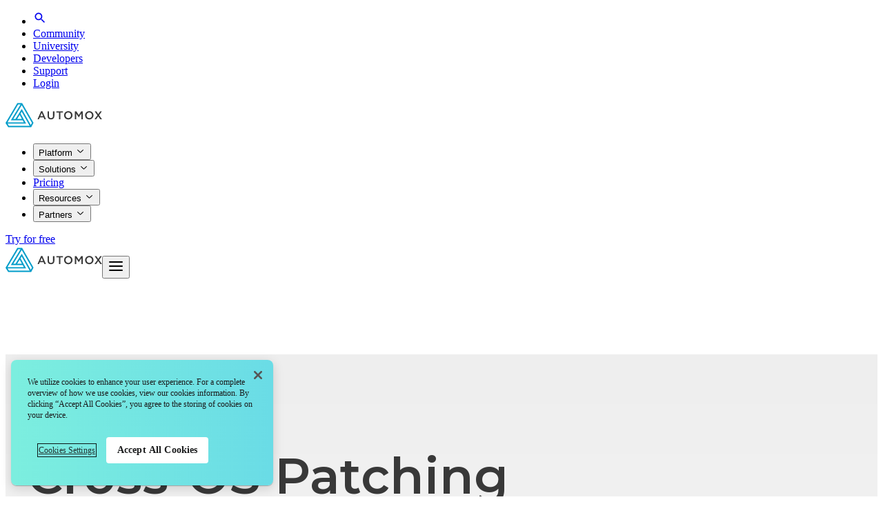

--- FILE ---
content_type: text/html; charset=utf-8
request_url: https://www.automox.com/solutions/outcomes/automated-os-patching
body_size: 26646
content:
<!DOCTYPE html><html lang="en" class="__variable_f367f3 __variable_069ab3"><head><meta charSet="utf-8"/><meta name="viewport" content="width=device-width, initial-scale=1"/><link rel="preload" href="/_next/static/media/904be59b21bd51cb-s.p.woff2" as="font" crossorigin="" type="font/woff2"/><link rel="preload" href="/_next/static/media/e4af272ccee01ff0-s.p.woff2" as="font" crossorigin="" type="font/woff2"/><link rel="preload" as="image" href="https://play.vidyard.com/PuSXex2ZUuaXCo41Wgy71h.jpg"/><link rel="stylesheet" href="/_next/static/css/ca77e81bcf329829.css" data-precedence="next"/><link rel="stylesheet" href="/_next/static/css/ca8af1fbe6fa18da.css" data-precedence="next"/><link rel="stylesheet" href="/_next/static/css/69fb0e3c7da5abae.css" data-precedence="next"/><link rel="stylesheet" href="/_next/static/css/a99451a19e8126eb.css" data-precedence="next"/><link rel="stylesheet" href="/_next/static/css/f7ed880c1b6531a1.css" data-precedence="next"/><link rel="stylesheet" href="/_next/static/css/7aedf9f59dd2603b.css" data-precedence="next"/><link rel="stylesheet" href="/_next/static/css/310020faf5079845.css" data-precedence="next"/><link rel="stylesheet" href="/_next/static/css/9163e136465bce5d.css" data-precedence="next"/><link rel="stylesheet" href="/_next/static/css/454eff2b204edae3.css" data-precedence="next"/><link rel="stylesheet" href="/_next/static/css/4dd4715afe4452e5.css" data-precedence="next"/><link rel="stylesheet" href="/_next/static/css/9f0f5d28574db205.css" data-precedence="next"/><link rel="stylesheet" href="/_next/static/css/108a62b736e34186.css" data-precedence="next"/><link rel="stylesheet" href="/_next/static/css/81f24e4ed0774edd.css" data-precedence="next"/><link rel="stylesheet" href="/_next/static/css/c766681302e35f0a.css" data-precedence="next"/><link rel="stylesheet" href="/_next/static/css/e9b43ed6c52cbb57.css" data-precedence="next"/><link rel="stylesheet" href="/_next/static/css/4949518f03b9e123.css" data-precedence="next"/><link rel="preload" as="script" fetchPriority="low" href="/_next/static/chunks/webpack-59c33f12ed78d399.js"/><script src="/_next/static/chunks/4bd1b696-8a103bf1e15fa9b8.js" async=""></script><script src="/_next/static/chunks/1684-84f45e3f13a66610.js" async=""></script><script src="/_next/static/chunks/main-app-48b214b0b71f7ffd.js" async=""></script><script src="/_next/static/chunks/0e5ce63c-a7e2debe6a19180c.js" async=""></script><script src="/_next/static/chunks/9674-7eaa4cef77866e89.js" async=""></script><script src="/_next/static/chunks/6874-7a2eb7ea0123106e.js" async=""></script><script src="/_next/static/chunks/2387-8c8fec5eabd475e4.js" async=""></script><script src="/_next/static/chunks/8506-1572dc517edbb68c.js" async=""></script><script src="/_next/static/chunks/501-a7ce555554b5eee0.js" async=""></script><script src="/_next/static/chunks/6066-256c87cc5ac7e2b6.js" async=""></script><script src="/_next/static/chunks/3478-8ab2840efade43d1.js" async=""></script><script src="/_next/static/chunks/8048-d4895f9a048d94e7.js" async=""></script><script src="/_next/static/chunks/app/page-daec84d8ec881fe5.js" async=""></script><script src="/_next/static/chunks/app/template-0d88a3fdcf3d7f74.js" async=""></script><script src="/_next/static/chunks/4689-fe7be94d8f4c7cb4.js" async=""></script><script src="/_next/static/chunks/8399-561d250d1ea6f695.js" async=""></script><script src="/_next/static/chunks/6749-0ac8c5311ecb9728.js" async=""></script><script src="/_next/static/chunks/9431-53bdd333c234a552.js" async=""></script><script src="/_next/static/chunks/3831-47eec8f4bab715c2.js" async=""></script><script src="/_next/static/chunks/3613-7682ac66306eecb2.js" async=""></script><script src="/_next/static/chunks/5646-05e6103cb22fd821.js" async=""></script><script src="/_next/static/chunks/567-5fde6a8d065ed923.js" async=""></script><script src="/_next/static/chunks/8567-dc287df26f3d4a5c.js" async=""></script><script src="/_next/static/chunks/3976-b38d0c526792e248.js" async=""></script><script src="/_next/static/chunks/9444-3c694a4bf528ee31.js" async=""></script><script src="/_next/static/chunks/8910-10e1b8a2d7d6771d.js" async=""></script><script src="/_next/static/chunks/9986-206461c5e5f1aaad.js" async=""></script><script src="/_next/static/chunks/9359-b28c7437d6d21a6a.js" async=""></script><script src="/_next/static/chunks/app/(legacy)/error-7b2d02b3221c77e6.js" async=""></script><script src="/_next/static/chunks/app/(legacy)/template-17925d379fa44711.js" async=""></script><script src="/_next/static/chunks/app/(legacy)/%5B...slug%5D/page-ba96014b76bfd8ac.js" async=""></script><script src="/_next/static/chunks/app/(legacy)/%5B...slug%5D/layout-38c813ba17c0833f.js" async=""></script><script async="" type="text/plain" class="optanon-category-C0003" src="https://cdn.webexperiences.com/v2/K1BV9NFQ.js"></script><link rel="preload" href="https://cdn.cookielaw.org/scripttemplates/otSDKStub.js" as="script"/><link rel="preload" href="https://play.vidyard.com/embed/v4.js" as="script"/><meta name="next-size-adjust" content=""/><link rel="preconnect" href="https://api.storyblok.com"/><link rel="preconnect" href="https://api.ipstack.com"/><link rel="preconnect" href="https://googletagmanager.com"/><link rel="preconnect" href="https://cdn.segment.com"/><link rel="preconnect" href="https://cdn.webexperiences.com/"/><script>(self.__next_s=self.__next_s||[]).push([0,{"children":"window.dataLayer = window.dataLayer || []; function gtag(){dataLayer.push(arguments);};","id":"onetrust-gtm-setup"}])</script><script>(self.__next_s=self.__next_s||[]).push(["https://cdn.cookielaw.org/scripttemplates/otSDKStub.js",{"data-domain-script":"1f4b840d-279b-47ed-9845-dbd2537c7541","id":"onetrust-script"}])</script><script>(self.__next_s=self.__next_s||[]).push([0,{"children":"(function OptanonWrapper() { })","id":"onetrust-kickoff"}])</script><script>(self.__next_s=self.__next_s||[]).push([0,{"children":"(function(w,d,s,l,i){w[l]=w[l]||[];w[l].push({'gtm.start': new Date().getTime(),event:'gtm.js'});var f=d.getElementsByTagName(s)[0], j=d.createElement(s),dl=l!='dataLayer'?'&l='+l:'';j.async=true;j.src='https://www.googletagmanager.com/gtm.js?id='+i+dl;f.parentNode.insertBefore(j,f);})(window,document,'script','dataLayer','GTM-WMZR7S')","id":"gtm-script"}])</script><script>(self.__next_s=self.__next_s||[]).push([0,{"children":"(function(w,d,s,l,i){w[l]=w[l]||[];w[l].push({'gtm.start': new Date().getTime(),event:'gtm.js'});var f=d.getElementsByTagName(s)[0], j=d.createElement(s),dl=l!='dataLayer'?'&l='+l:'';j.async=true;j.src= 'https://analytics.automox.com/gtm.js?id='+i+dl;f.parentNode.insertBefore(j,f); })(window,document,'script','dataLayer','GTM-WDQL7826')","id":"gtm-script2"}])</script><title>Automox Solutions | Automated Cross OS-Patching</title><meta name="description" content="Automate OS patching for your entire organization, whether it be Windows, macOS, and Linux operating systems. Secure everything all from a single cloud-native, cross-platform patch management solution."/><meta name="author" content="Automox"/><link rel="manifest" href="/manifest.json"/><meta name="robots" content="index, follow"/><meta name="google-site-verification" content="ZmmX35Z7scrlNXpW-ylCBSYhnWnsFA5_vwH7IfQNxr4"/><meta name="facebook-domain-verification" content="irqwl5tt5ooh04p8r2enrqtd76udot"/><meta property="og:title" content="Automox Solutions | Automated Cross OS-Patching"/><meta property="og:description" content="Automate OS patching for your entire organization, whether it be Windows, macOS, and Linux operating systems. Secure everything all from a single cloud-native, cross-platform patch management solution."/><meta name="twitter:card" content="summary"/><meta name="twitter:title" content="Automox Solutions | Automated Cross OS-Patching"/><meta name="twitter:description" content="Automate OS patching for your entire organization, whether it be Windows, macOS, and Linux operating systems. Secure everything all from a single cloud-native, cross-platform patch management solution."/><link rel="icon" href="/icon-1bp4ei.png?a72064691dd8c164" type="image/png" sizes="30x30"/><link rel="apple-touch-icon" href="/apple-icon-1bp4ei.png?098330026b84c798" type="image/png" sizes="180x180"/><script>document.querySelectorAll('body link[rel="icon"], body link[rel="apple-touch-icon"]').forEach(el => document.head.appendChild(el))</script><script src="/_next/static/chunks/polyfills-42372ed130431b0a.js" noModule=""></script></head><body><div><div><div><!--$--><nav class="nav-container"><div class="hidden lg:block"><div style="background-color:#FFFFFF" class="fixed top-0 right-0 left-0 z-50 bg-white/90 shadow-sm backdrop-blur-sm transition-all duration-300 hover:bg-white translate-y-0"><nav aria-label="Quick Links" class="bg-gray-50"><ul class="max-w-8xl mx-auto flex items-center justify-end gap-4 px-10 py-2"><li><a class="hover:text-blue transition-colors duration-300" href="/resources/search"><svg width="20" height="20" viewBox="0 0 20 20" fill="none" xmlns="http://www.w3.org/2000/svg" class="hover:text-blue text-sm text-gray-500 transition-colors duration-300"><g clip-path="url(#clip0_109_13573)"><path d="M12.9167 11.6667H12.2583L12.025 11.4417C12.8417 10.4917 13.3333 9.25833 13.3333 7.91667C13.3333 4.925 10.9083 2.5 7.91667 2.5C4.925 2.5 2.5 4.925 2.5 7.91667C2.5 10.9083 4.925 13.3333 7.91667 13.3333C9.25833 13.3333 10.4917 12.8417 11.4417 12.025L11.6667 12.2583V12.9167L15.8333 17.075L17.075 15.8333L12.9167 11.6667ZM7.91667 11.6667C5.84167 11.6667 4.16667 9.99167 4.16667 7.91667C4.16667 5.84167 5.84167 4.16667 7.91667 4.16667C9.99167 4.16667 11.6667 5.84167 11.6667 7.91667C11.6667 9.99167 9.99167 11.6667 7.91667 11.6667Z" fill="currentColor"></path></g><defs><clipPath id="clip0_109_13573"><rect width="20" height="20" fill="white"></rect></clipPath></defs></svg></a></li><li><a class="hover:text-blue text-sm text-gray-500 transition-colors duration-300" href="https://community.automox.com">Community</a></li><li><a class="hover:text-blue text-sm text-gray-500 transition-colors duration-300" href="/university">University</a></li><li><a class="hover:text-blue text-sm text-gray-500 transition-colors duration-300" href="https://developer.automox.com/">Developers</a></li><li><a class="hover:text-blue text-sm text-gray-500 transition-colors duration-300" href="https://help.automox.com/hc/en-us">Support</a></li><li><a class="hover:text-blue text-sm text-gray-500 transition-colors duration-300" href="https://console.automox.com">Login</a></li></ul></nav><div class="max-w-8xl mx-auto flex items-center justify-between px-10 py-4"><a class="shrink-0" href="/"><svg width="140px" height="42px" viewBox="0 0 169 42" version="1.1" xmlns="http://www.w3.org/2000/svg" xmlns:xlink="http://www.w3.org/1999/xlink"><g id="Page-1" stroke="none" stroke-width="1" fill="none" fill-rule="evenodd"><g id="Automox---Homepage-Design---V5" transform="translate(-188.000000, -26.000000)"><g id="Nav-Bar" transform="translate(0.000000, -1.000000)"><g id="AX-logo" transform="translate(188.000000, 27.000000)"><g id="Group-8" transform="translate(56.000000, 14.000000)" fill="#383838"><path d="M9.73020243,8.6982996 L7.29781377,3.08663968 L4.8848583,8.6982996 L9.73020243,8.6982996 Z M6.19206478,0.140566802 L8.48323887,0.140566802 L14.6753036,14.2697976 L12.0615385,14.2697976 L10.6344939,10.8825911 L3.9805668,10.8825911 L2.53214575,14.2697976 L8.70414851e-14,14.2697976 L6.19206478,0.140566802 L6.19206478,0.140566802 Z" id="Fill-1"></path><path d="M17.5280972,8.31740891 L17.5280972,0.240323887 L20.0012955,0.240323887 L20.0012955,8.21765182 C20.0012955,10.822996 21.3480162,12.2254251 23.5595142,12.2254251 C25.7502834,12.2254251 27.0976518,10.9026721 27.0976518,8.31740891 L27.0976518,0.240323887 L29.5708502,0.240323887 L29.5708502,8.19757085 C29.5708502,12.3854251 27.1980567,14.4900405 23.5193522,14.4900405 C19.860081,14.4900405 17.5280972,12.3854251 17.5280972,8.31740891" id="Fill-2"></path><polyline id="Fill-3" points="37.5481781 2.52566802 33.0850202 2.52566802 33.0850202 0.240323887 44.5039676 0.240323887 44.5039676 2.52566802 40.0414575 2.52566802 40.0414575 14.2704453 37.5481781 14.2704453 37.5481781 2.52566802"></polyline><path d="M58.5962753,7.29522267 L58.5962753,7.25506073 C58.5962753,4.52923077 56.6069636,2.26461538 53.8118219,2.26461538 C51.0179757,2.26461538 49.0675304,4.4897166 49.0675304,7.21554656 L49.0675304,7.25506073 C49.0675304,9.98024291 51.0574899,12.2468016 53.8526316,12.2468016 C56.6471255,12.2468016 58.5962753,10.0204049 58.5962753,7.29522267 M46.4738462,7.29522267 L46.4738462,7.25506073 C46.4738462,3.30688259 49.5293927,-6.92779167e-14 53.8526316,-6.92779167e-14 C58.1752227,-6.92779167e-14 61.1899595,3.26607287 61.1899595,7.21554656 L61.1899595,7.25506073 C61.1899595,11.2032389 58.134413,14.5101215 53.8118219,14.5101215 C49.4905263,14.5101215 46.4738462,11.2440486 46.4738462,7.29522267" id="Fill-4"></path><polyline id="Fill-5" points="65.2916599 0.240323887 67.9255061 0.240323887 72.2072874 6.87417004 76.4890688 0.240323887 79.122915 0.240323887 79.122915 14.2704453 76.6497166 14.2704453 76.6497166 4.20923077 72.2072874 10.8223482 72.1263158 10.8223482 67.7240486 4.24939271 67.7240486 14.2704453 65.2916599 14.2704453 65.2916599 0.240323887"></polyline><path d="M95.3282591,7.29522267 L95.3282591,7.25506073 C95.3282591,4.52923077 93.3382996,2.26461538 90.5444534,2.26461538 C87.748664,2.26461538 85.7988664,4.4897166 85.7988664,7.21554656 L85.7988664,7.25506073 C85.7988664,9.98024291 87.7894737,12.2468016 90.5833198,12.2468016 C93.3784615,12.2468016 95.3282591,10.0204049 95.3282591,7.29522267 M83.20583,7.29522267 L83.20583,7.25506073 C83.20583,3.30688259 86.2613765,-6.92779167e-14 90.5833198,-6.92779167e-14 C94.9059109,-6.92779167e-14 97.9212955,3.26607287 97.9212955,7.21554656 L97.9212955,7.25506073 C97.9212955,11.2032389 94.8651012,14.5101215 90.5444534,14.5101215 C86.2218623,14.5101215 83.20583,11.2440486 83.20583,7.29522267" id="Fill-6"></path><polyline id="Fill-7" points="104.814899 7.13522267 99.8892308 0.240323887 102.804858 0.240323887 106.302834 5.27093117 109.820243 0.240323887 112.654899 0.240323887 107.74996 7.09441296 112.856356 14.2704453 109.942024 14.2704453 106.242591 8.95805668 102.523725 14.2704453 99.6884211 14.2704453 104.814899 7.13522267"></polyline></g><path d="M36.0807834,35.9281067 L26.2741496,18.1275733 L28.2838726,14.88928 L42.1695051,39.6084267 L5.96735435,39.6084267 L3.61539053,35.9281067 L36.0807834,35.9281067 Z M9.35885602,29.9824 L9.27141121,30.12352 L30.1073983,30.09216 L32.0055538,33.5365333 L3.53096106,33.5365333 L21.9991539,2.39157333 L26.2628421,2.39157333 L9.35885602,29.9824 Z M20.3241335,27.7170133 L24.8124644,20.4810667 L28.791957,27.7028267 L20.3241335,27.7170133 Z M17.4791619,27.72 L13.573545,27.72672 L28.3803634,3.55712 L46.2371964,34.4750933 L44.1995815,38.29056 L28.4663005,10.2823467 L28.3871479,10.1434667 L17.4791619,27.72 Z M29.7892802,1.16554667 L29.1153521,0 L20.6090829,0 L0,34.75584 L4.63155951,42 L44.9571853,42 L48.9758773,34.4765867 L49,34.4317867 L29.7892802,1.16554667 L29.7892802,1.16554667 Z" id="Fill-9" fill="#009CC9"></path></g></g></g></g></svg></a><nav aria-label="Main" data-orientation="horizontal" dir="ltr" class="relative z-10 flex max-w-max flex-1 items-center justify-center [&amp;&gt;div&gt;div]:rounded-2xl [&amp;&gt;div&gt;div]:border-gray-300 [&amp;&gt;div&gt;div]:bg-white [&amp;&gt;div&gt;div]:shadow-2xl"><div style="position:relative"><ul data-orientation="horizontal" class="group flex flex-1 list-none items-center justify-center space-x-1" dir="ltr"><li class="m-0"><button id="radix-«Radetb»-trigger-radix-«R5qdetb»" data-state="closed" aria-expanded="false" aria-controls="radix-«Radetb»-content-radix-«R5qdetb»" class="group inline-flex h-9 w-max items-center justify-center rounded-md bg-background px-4 py-2 hover:bg-accent focus:bg-accent focus:text-accent-foreground focus:outline-none disabled:pointer-events-none disabled:opacity-50 data-[state=open]:bg-accent/50 data-[state=open]:hover:bg-accent data-[state=open]:focus:bg-accent group data-[state=open]:text-blue hover:text-blue text-base font-medium transition-colors" data-radix-collection-item="">Platform<!-- --> <svg width="15" height="15" viewBox="0 0 15 15" fill="none" xmlns="http://www.w3.org/2000/svg" class="relative top-[1px] ml-1 h-3 w-3 transition duration-300 group-data-[state=open]:rotate-180" aria-hidden="true"><path d="M3.13523 6.15803C3.3241 5.95657 3.64052 5.94637 3.84197 6.13523L7.5 9.56464L11.158 6.13523C11.3595 5.94637 11.6759 5.95657 11.8648 6.15803C12.0536 6.35949 12.0434 6.67591 11.842 6.86477L7.84197 10.6148C7.64964 10.7951 7.35036 10.7951 7.15803 10.6148L3.15803 6.86477C2.95657 6.67591 2.94637 6.35949 3.13523 6.15803Z" fill="currentColor" fill-rule="evenodd" clip-rule="evenodd"></path></svg></button></li><li class="m-0"><button id="radix-«Radetb»-trigger-radix-«R9qdetb»" data-state="closed" aria-expanded="false" aria-controls="radix-«Radetb»-content-radix-«R9qdetb»" class="group inline-flex h-9 w-max items-center justify-center rounded-md bg-background px-4 py-2 hover:bg-accent focus:bg-accent focus:text-accent-foreground focus:outline-none disabled:pointer-events-none disabled:opacity-50 data-[state=open]:bg-accent/50 data-[state=open]:hover:bg-accent data-[state=open]:focus:bg-accent group data-[state=open]:text-blue hover:text-blue text-base font-medium transition-colors" data-radix-collection-item="">Solutions<!-- --> <svg width="15" height="15" viewBox="0 0 15 15" fill="none" xmlns="http://www.w3.org/2000/svg" class="relative top-[1px] ml-1 h-3 w-3 transition duration-300 group-data-[state=open]:rotate-180" aria-hidden="true"><path d="M3.13523 6.15803C3.3241 5.95657 3.64052 5.94637 3.84197 6.13523L7.5 9.56464L11.158 6.13523C11.3595 5.94637 11.6759 5.95657 11.8648 6.15803C12.0536 6.35949 12.0434 6.67591 11.842 6.86477L7.84197 10.6148C7.64964 10.7951 7.35036 10.7951 7.15803 10.6148L3.15803 6.86477C2.95657 6.67591 2.94637 6.35949 3.13523 6.15803Z" fill="currentColor" fill-rule="evenodd" clip-rule="evenodd"></path></svg></button></li><li class="m-0"><a class="group bg-background hover:bg-accent hover:text-accent-foreground focus:bg-accent focus:text-accent-foreground data-active:bg-accent/50 data-[state=open]:bg-accent/50 inline-flex h-10 w-max items-center justify-center rounded-md px-4 py-2 text-base font-medium transition-colors focus:outline-none disabled:pointer-events-none disabled:opacity-50" href="/pricing" data-radix-collection-item="">Pricing</a></li><li class="m-0"><button id="radix-«Radetb»-trigger-radix-«Rhqdetb»" data-state="closed" aria-expanded="false" aria-controls="radix-«Radetb»-content-radix-«Rhqdetb»" class="group inline-flex h-9 w-max items-center justify-center rounded-md bg-background px-4 py-2 hover:bg-accent focus:bg-accent focus:text-accent-foreground focus:outline-none disabled:pointer-events-none disabled:opacity-50 data-[state=open]:bg-accent/50 data-[state=open]:hover:bg-accent data-[state=open]:focus:bg-accent group data-[state=open]:text-blue hover:text-blue text-base font-medium transition-colors" data-radix-collection-item="">Resources<!-- --> <svg width="15" height="15" viewBox="0 0 15 15" fill="none" xmlns="http://www.w3.org/2000/svg" class="relative top-[1px] ml-1 h-3 w-3 transition duration-300 group-data-[state=open]:rotate-180" aria-hidden="true"><path d="M3.13523 6.15803C3.3241 5.95657 3.64052 5.94637 3.84197 6.13523L7.5 9.56464L11.158 6.13523C11.3595 5.94637 11.6759 5.95657 11.8648 6.15803C12.0536 6.35949 12.0434 6.67591 11.842 6.86477L7.84197 10.6148C7.64964 10.7951 7.35036 10.7951 7.15803 10.6148L3.15803 6.86477C2.95657 6.67591 2.94637 6.35949 3.13523 6.15803Z" fill="currentColor" fill-rule="evenodd" clip-rule="evenodd"></path></svg></button></li><li class="m-0"><button id="radix-«Radetb»-trigger-radix-«Rlqdetb»" data-state="closed" aria-expanded="false" aria-controls="radix-«Radetb»-content-radix-«Rlqdetb»" class="group inline-flex h-9 w-max items-center justify-center rounded-md bg-background px-4 py-2 hover:bg-accent focus:bg-accent focus:text-accent-foreground focus:outline-none disabled:pointer-events-none disabled:opacity-50 data-[state=open]:bg-accent/50 data-[state=open]:hover:bg-accent data-[state=open]:focus:bg-accent group data-[state=open]:text-blue hover:text-blue text-base font-medium transition-colors" data-radix-collection-item="">Partners<!-- --> <svg width="15" height="15" viewBox="0 0 15 15" fill="none" xmlns="http://www.w3.org/2000/svg" class="relative top-[1px] ml-1 h-3 w-3 transition duration-300 group-data-[state=open]:rotate-180" aria-hidden="true"><path d="M3.13523 6.15803C3.3241 5.95657 3.64052 5.94637 3.84197 6.13523L7.5 9.56464L11.158 6.13523C11.3595 5.94637 11.6759 5.95657 11.8648 6.15803C12.0536 6.35949 12.0434 6.67591 11.842 6.86477L7.84197 10.6148C7.64964 10.7951 7.35036 10.7951 7.15803 10.6148L3.15803 6.86477C2.95657 6.67591 2.94637 6.35949 3.13523 6.15803Z" fill="currentColor" fill-rule="evenodd" clip-rule="evenodd"></path></svg></button></li></ul></div><div class="absolute top-full flex justify-center"></div></nav><a class="inline-flex items-center cursor-pointer justify-center gap-2 whitespace-nowrap font-medium transition-colors focus-visible:outline-none focus-visible:ring-1 focus-visible:ring-ring disabled:pointer-events-none disabled:opacity-50 [&amp;_svg]:pointer-events-none [&amp;_svg]:size-4 [&amp;_svg]:shrink-0 bg-secondary text-secondary-foreground hover:bg-secondary/85 border border-gray/5 h-10 rounded-md px-3 text-sm" href="/signup">Try for free</a></div></div></div><div class="lg:hidden"><div><div class="fixed top-0 right-0 left-0 z-50 flex items-center justify-between bg-white/90 px-4 py-2.5 shadow-sm backdrop-blur-sm"><a href="/"><svg width="140px" height="42px" viewBox="0 0 169 42" version="1.1" xmlns="http://www.w3.org/2000/svg" xmlns:xlink="http://www.w3.org/1999/xlink"><g id="Page-1" stroke="none" stroke-width="1" fill="none" fill-rule="evenodd"><g id="Automox---Homepage-Design---V5" transform="translate(-188.000000, -26.000000)"><g id="Nav-Bar" transform="translate(0.000000, -1.000000)"><g id="AX-logo" transform="translate(188.000000, 27.000000)"><g id="Group-8" transform="translate(56.000000, 14.000000)" fill="#383838"><path d="M9.73020243,8.6982996 L7.29781377,3.08663968 L4.8848583,8.6982996 L9.73020243,8.6982996 Z M6.19206478,0.140566802 L8.48323887,0.140566802 L14.6753036,14.2697976 L12.0615385,14.2697976 L10.6344939,10.8825911 L3.9805668,10.8825911 L2.53214575,14.2697976 L8.70414851e-14,14.2697976 L6.19206478,0.140566802 L6.19206478,0.140566802 Z" id="Fill-1"></path><path d="M17.5280972,8.31740891 L17.5280972,0.240323887 L20.0012955,0.240323887 L20.0012955,8.21765182 C20.0012955,10.822996 21.3480162,12.2254251 23.5595142,12.2254251 C25.7502834,12.2254251 27.0976518,10.9026721 27.0976518,8.31740891 L27.0976518,0.240323887 L29.5708502,0.240323887 L29.5708502,8.19757085 C29.5708502,12.3854251 27.1980567,14.4900405 23.5193522,14.4900405 C19.860081,14.4900405 17.5280972,12.3854251 17.5280972,8.31740891" id="Fill-2"></path><polyline id="Fill-3" points="37.5481781 2.52566802 33.0850202 2.52566802 33.0850202 0.240323887 44.5039676 0.240323887 44.5039676 2.52566802 40.0414575 2.52566802 40.0414575 14.2704453 37.5481781 14.2704453 37.5481781 2.52566802"></polyline><path d="M58.5962753,7.29522267 L58.5962753,7.25506073 C58.5962753,4.52923077 56.6069636,2.26461538 53.8118219,2.26461538 C51.0179757,2.26461538 49.0675304,4.4897166 49.0675304,7.21554656 L49.0675304,7.25506073 C49.0675304,9.98024291 51.0574899,12.2468016 53.8526316,12.2468016 C56.6471255,12.2468016 58.5962753,10.0204049 58.5962753,7.29522267 M46.4738462,7.29522267 L46.4738462,7.25506073 C46.4738462,3.30688259 49.5293927,-6.92779167e-14 53.8526316,-6.92779167e-14 C58.1752227,-6.92779167e-14 61.1899595,3.26607287 61.1899595,7.21554656 L61.1899595,7.25506073 C61.1899595,11.2032389 58.134413,14.5101215 53.8118219,14.5101215 C49.4905263,14.5101215 46.4738462,11.2440486 46.4738462,7.29522267" id="Fill-4"></path><polyline id="Fill-5" points="65.2916599 0.240323887 67.9255061 0.240323887 72.2072874 6.87417004 76.4890688 0.240323887 79.122915 0.240323887 79.122915 14.2704453 76.6497166 14.2704453 76.6497166 4.20923077 72.2072874 10.8223482 72.1263158 10.8223482 67.7240486 4.24939271 67.7240486 14.2704453 65.2916599 14.2704453 65.2916599 0.240323887"></polyline><path d="M95.3282591,7.29522267 L95.3282591,7.25506073 C95.3282591,4.52923077 93.3382996,2.26461538 90.5444534,2.26461538 C87.748664,2.26461538 85.7988664,4.4897166 85.7988664,7.21554656 L85.7988664,7.25506073 C85.7988664,9.98024291 87.7894737,12.2468016 90.5833198,12.2468016 C93.3784615,12.2468016 95.3282591,10.0204049 95.3282591,7.29522267 M83.20583,7.29522267 L83.20583,7.25506073 C83.20583,3.30688259 86.2613765,-6.92779167e-14 90.5833198,-6.92779167e-14 C94.9059109,-6.92779167e-14 97.9212955,3.26607287 97.9212955,7.21554656 L97.9212955,7.25506073 C97.9212955,11.2032389 94.8651012,14.5101215 90.5444534,14.5101215 C86.2218623,14.5101215 83.20583,11.2440486 83.20583,7.29522267" id="Fill-6"></path><polyline id="Fill-7" points="104.814899 7.13522267 99.8892308 0.240323887 102.804858 0.240323887 106.302834 5.27093117 109.820243 0.240323887 112.654899 0.240323887 107.74996 7.09441296 112.856356 14.2704453 109.942024 14.2704453 106.242591 8.95805668 102.523725 14.2704453 99.6884211 14.2704453 104.814899 7.13522267"></polyline></g><path d="M36.0807834,35.9281067 L26.2741496,18.1275733 L28.2838726,14.88928 L42.1695051,39.6084267 L5.96735435,39.6084267 L3.61539053,35.9281067 L36.0807834,35.9281067 Z M9.35885602,29.9824 L9.27141121,30.12352 L30.1073983,30.09216 L32.0055538,33.5365333 L3.53096106,33.5365333 L21.9991539,2.39157333 L26.2628421,2.39157333 L9.35885602,29.9824 Z M20.3241335,27.7170133 L24.8124644,20.4810667 L28.791957,27.7028267 L20.3241335,27.7170133 Z M17.4791619,27.72 L13.573545,27.72672 L28.3803634,3.55712 L46.2371964,34.4750933 L44.1995815,38.29056 L28.4663005,10.2823467 L28.3871479,10.1434667 L17.4791619,27.72 Z M29.7892802,1.16554667 L29.1153521,0 L20.6090829,0 L0,34.75584 L4.63155951,42 L44.9571853,42 L48.9758773,34.4765867 L49,34.4317867 L29.7892802,1.16554667 L29.7892802,1.16554667 Z" id="Fill-9" fill="#009CC9"></path></g></g></g></g></svg></a><button class="p-2 text-gray-600" aria-label="Toggle menu"><svg width="24" height="24" viewBox="0 0 24 24" fill="none" xmlns="http://www.w3.org/2000/svg"><path d="M3 12h18M3 6h18M3 18h18" stroke="currentColor" stroke-width="2" stroke-linecap="round"></path></svg></button></div></div></div></nav><!--/$--><div><div class="storyblokPage_storyblok__qi2ie"><main class="legacy"><div class="solutionsHeader_solutions-header__5mka3"><div class="solutionsHeader_text-section__sTuGF"><h1 class="huge grey-text" data-component="solutions_header">Cross-OS Patching Solution &amp; Automation</h1><p class="subhead" data-component="solutions_subheader"></p><p class="large" data-component="solutions_text">Any software, any endpoint, anywhere in the world. Patch Windows, macOS, Linux, and 580 third-party software titles from a single pane of glass. Keep everything up to date with Automox.</p><button data-component="button_request-demo-qualified" class="
        buttons_button__GQl7V
        buttons_dark-btn__1LW4w
        
        
        
        
        
      ">Get a demo</button></div><div class="solutionsHeader_vid-section___aeig"><div data-component="Vidyard-video"><img style="width:100%;margin:auto;display:block" class="vidyard-player-embed" src="https://play.vidyard.com/PuSXex2ZUuaXCo41Wgy71h.jpg" data-uuid="PuSXex2ZUuaXCo41Wgy71h" data-v="4" data-type="inline" data-width="" data-height="" data-autoplay="0" data-muted="0" alt="vidyard video"/></div></div></div><div data-component="SB-one-column-text" class="solutionsOneColumnText_solutions-div__AnH1M  "><div class="single-section eighty-percent-width "><h2 class="xxlarge grey-text">One tool gets the job done.</h2><div><p><span style="color:#383838">Cloud-based and globally available, Automox allows you to automate cross-OS patch management, dramatically reducing the time, effort, and complexity it takes to manage multiple operating systems.</span></p></div></div></div><div class="iconCardsWithLink_custom-card__SbOnV"><div class="undefined 
          
          
          
          
          iconCardsWithLink_with-link__tRcMj 
          icon-cards-with-link"><style data-emotion="css 1ofy29q">.css-1ofy29q{--Grid-columns:12;--Grid-columnSpacing:0px;--Grid-rowSpacing:0px;-webkit-flex-direction:row;-ms-flex-direction:row;flex-direction:row;min-width:0;box-sizing:border-box;display:-webkit-box;display:-webkit-flex;display:-ms-flexbox;display:flex;-webkit-box-flex-wrap:wrap;-webkit-flex-wrap:wrap;-ms-flex-wrap:wrap;flex-wrap:wrap;gap:var(--Grid-rowSpacing) var(--Grid-columnSpacing);-webkit-align-items:top;-webkit-box-align:top;-ms-flex-align:top;align-items:top;-webkit-box-pack:center;-ms-flex-pack:center;-webkit-justify-content:center;justify-content:center;}.css-1ofy29q >*{--Grid-parent-columns:12;}.css-1ofy29q >*{--Grid-parent-columnSpacing:0px;}.css-1ofy29q >*{--Grid-parent-rowSpacing:0px;}</style><div class="MuiGrid2-root MuiGrid2-container MuiGrid2-direction-xs-row iconCardsWithLink_outer-grid__oHtTu css-1ofy29q"><style data-emotion="css 2xhbtd">.css-2xhbtd{-webkit-box-flex:0;-webkit-flex-grow:0;-ms-flex-positive:0;flex-grow:0;-webkit-flex-basis:auto;-ms-flex-preferred-size:auto;flex-basis:auto;width:calc(100% * 8 / var(--Grid-parent-columns) - (var(--Grid-parent-columns) - 8) * (var(--Grid-parent-columnSpacing) / var(--Grid-parent-columns)));min-width:0;box-sizing:border-box;}@media (min-width:600px){.css-2xhbtd{-webkit-box-flex:0;-webkit-flex-grow:0;-ms-flex-positive:0;flex-grow:0;-webkit-flex-basis:auto;-ms-flex-preferred-size:auto;flex-basis:auto;width:calc(100% * 5 / var(--Grid-parent-columns) - (var(--Grid-parent-columns) - 5) * (var(--Grid-parent-columnSpacing) / var(--Grid-parent-columns)));}}@media (min-width:900px){.css-2xhbtd{-webkit-box-flex:0;-webkit-flex-grow:0;-ms-flex-positive:0;flex-grow:0;-webkit-flex-basis:auto;-ms-flex-preferred-size:auto;flex-basis:auto;width:calc(100% * 3 / var(--Grid-parent-columns) - (var(--Grid-parent-columns) - 3) * (var(--Grid-parent-columnSpacing) / var(--Grid-parent-columns)));}}@media (min-width:1200px){.css-2xhbtd{-webkit-box-flex:0;-webkit-flex-grow:0;-ms-flex-positive:0;flex-grow:0;-webkit-flex-basis:auto;-ms-flex-preferred-size:auto;flex-basis:auto;width:calc(100% * 3 / var(--Grid-parent-columns) - (var(--Grid-parent-columns) - 3) * (var(--Grid-parent-columnSpacing) / var(--Grid-parent-columns)));}}@media (min-width:1536px){.css-2xhbtd{-webkit-box-flex:0;-webkit-flex-grow:0;-ms-flex-positive:0;flex-grow:0;-webkit-flex-basis:auto;-ms-flex-preferred-size:auto;flex-basis:auto;width:calc(100% * 3 / var(--Grid-parent-columns) - (var(--Grid-parent-columns) - 3) * (var(--Grid-parent-columnSpacing) / var(--Grid-parent-columns)));}}</style><div class="MuiGrid2-root MuiGrid2-direction-xs-row MuiGrid2-grid-xl-3 MuiGrid2-grid-lg-3 MuiGrid2-grid-md-3 MuiGrid2-grid-sm-5 MuiGrid2-grid-xs-8 iconCardsWithLink_icon-card__GaVkt css-2xhbtd"><div class="iconCardsWithLink_icon-div__D0LsD"><svg width="51" height="51" viewBox="0 0 51 51" fill="none" xmlns="http://www.w3.org/2000/svg"><circle opacity="0.2" cx="25.2207" cy="25.0703" r="25" fill="#5AC2BF"></circle><path d="M24.5156 32.9242C24.1848 32.9242 23.8954 32.8002 23.6473 32.5521C23.3992 32.304 23.2751 32.0146 23.2751 31.6838V19.9H24.5156V31.6838H39.6072V32.9242H24.5156ZM26.9964 30.4434C26.6656 30.4434 26.3762 30.3194 26.1281 30.0713C25.88 29.8232 25.756 29.5338 25.756 29.203V18.4528C25.756 18.122 25.88 17.8326 26.1281 17.5845C26.3762 17.3364 26.6656 17.2124 26.9964 17.2124H32.3715L33.6119 18.4528H40.2274C40.5582 18.4528 40.8476 18.5769 41.0957 18.8249C41.3438 19.073 41.4678 19.3624 41.4678 19.6932V29.203C41.4678 29.5338 41.3438 29.8232 41.0957 30.0713C40.8476 30.3194 40.5582 30.4434 40.2274 30.4434H26.9964ZM26.9964 29.203H40.2274V19.6932H33.095L31.8546 18.4528H26.9964V29.203Z" fill="#5AC2BF"></path><path d="M11.3721 21.2308C11.1166 21.2308 10.9 21.3203 10.7226 21.4992C10.5451 21.678 10.4564 21.8953 10.4564 22.1508C10.4564 22.4064 10.5459 22.6229 10.7248 22.8004C10.9036 22.9778 11.1209 23.0666 11.3764 23.0666C11.632 23.0666 11.8485 22.9771 12.026 22.7982C12.2034 22.6193 12.2921 22.4021 12.2921 22.1465C12.2921 21.891 12.2027 21.6745 12.0238 21.497C11.8449 21.3195 11.6277 21.2308 11.3721 21.2308ZM11.3721 28.8308C11.1166 28.8308 10.9 28.9202 10.7226 29.0991C10.5451 29.278 10.4564 29.4952 10.4564 29.7508C10.4564 30.0064 10.5459 30.2229 10.7248 30.4003C10.9036 30.5778 11.1209 30.6665 11.3764 30.6665C11.632 30.6665 11.8485 30.5771 12.026 30.3982C12.2034 30.2193 12.2921 30.0021 12.2921 29.7465C12.2921 29.4909 12.2027 29.2744 12.0238 29.097C11.8449 28.9195 11.6277 28.8308 11.3721 28.8308ZM8.93275 18.9912H20.8834C21.0792 18.9912 21.2353 19.0493 21.3515 19.1656C21.4678 19.2819 21.5259 19.4398 21.5259 19.6395V24.5719C21.5259 24.7851 21.4678 24.9639 21.3515 25.1081C21.2353 25.2524 21.0792 25.3245 20.8834 25.3245H8.93275C8.74917 25.3245 8.59925 25.2524 8.48299 25.1081C8.36673 24.9639 8.30859 24.7851 8.30859 24.5719V19.6395C8.30859 19.4398 8.36673 19.2819 8.48299 19.1656C8.59925 19.0493 8.74917 18.9912 8.93275 18.9912ZM9.41004 20.0927V24.2231H20.4245V20.0927H9.41004ZM8.93275 26.5728H20.81C20.9936 26.5728 21.1588 26.6493 21.3056 26.8023C21.4525 26.9553 21.5259 27.1298 21.5259 27.326V32.1718C21.5259 32.4166 21.4525 32.6032 21.3056 32.7317C21.1588 32.8602 20.9936 32.9245 20.81 32.9245H9.02453C8.82872 32.9245 8.66044 32.8602 8.5197 32.7317C8.37896 32.6032 8.30859 32.4166 8.30859 32.1718V27.326C8.30859 27.1298 8.36673 26.9553 8.48299 26.8023C8.59925 26.6493 8.74917 26.5728 8.93275 26.5728ZM9.41004 27.6743V31.823H20.4245V27.6743H9.41004Z" fill="#5AC2BF"></path></svg></div><a data-component="SB-icon-card_linked_card_1" href="https://www.automox.com/platform/patching/cross-os-patch-management" target="_self" rel="noreferrer"><h3 class="small grey-text no-margin">Cross-Platform Support</h3><div></div><p class="small no-margin">Patch your Windows, macOS, and Linux endpoints from the same console, whether endpoints are physical or virtual.</p><p class="medium iconCardsWithLink_link-text__DtlpO  automox-blue">Learn more<!-- --> <svg width="14px" height="11px" viewBox="0 0 14 11" version="1.1" xmlns="http://www.w3.org/2000/svg" xmlns:xlink="http://www.w3.org/1999/xlink"><g id="Page-1" stroke="none" stroke-width="1" fill="none" fill-rule="evenodd" stroke-linecap="round"><g id="AX-907-About-Automox-v3-BOD" transform="translate(-370.000000, -2013.000000)" stroke="#009CC9" stroke-width="1.5"><g id="Group-7" transform="translate(371.000000, 2014.000000)"><polyline id="Path-4" transform="translate(9.100000, 4.745455) rotate(-90.000000) translate(-9.100000, -4.745455) " points="5.00909091 2.7 9.1 6.79090909 13.1909091 2.7"></polyline><line x1="10" y1="4.74545455" x2="6.10900219e-13" y2="4.74545455" id="Line"></line></g></g></g></svg></p></a></div><div class="MuiGrid2-root MuiGrid2-direction-xs-row MuiGrid2-grid-xl-3 MuiGrid2-grid-lg-3 MuiGrid2-grid-md-3 MuiGrid2-grid-sm-5 MuiGrid2-grid-xs-8 iconCardsWithLink_icon-card__GaVkt css-2xhbtd"><div class="iconCardsWithLink_icon-div__D0LsD"><svg width="51" height="51" viewBox="0 0 51 51" fill="none" xmlns="http://www.w3.org/2000/svg"><circle opacity="0.2" cx="25.8887" cy="25.3066" r="25" fill="#5AC2BF"></circle><path d="M26.3271 30.9001L21.2498 35.9492C20.9301 36.3065 20.5258 36.4852 20.0369 36.4852C19.548 36.4852 19.1437 36.3065 18.824 35.9492L15.4673 32.5925C15.11 32.2729 14.936 31.8732 14.9455 31.3937C14.9549 30.9142 15.1288 30.5052 15.4673 30.1667L20.4882 25.1176L15.4673 20.0402C15.1476 19.7206 14.9643 19.3398 14.9172 18.8978C14.8702 18.4559 15.0066 18.0751 15.3263 17.7554L18.824 14.2577C19.1544 13.9192 19.5567 13.75 20.0308 13.75C20.505 13.75 20.9113 13.9192 21.2498 14.2577L26.3271 19.3351L31.3763 14.2577C31.7147 13.9192 32.119 13.7547 32.5892 13.7641C33.0593 13.7735 33.4636 13.938 33.8021 14.2577L37.1588 17.6144C37.4785 17.9529 37.643 18.3572 37.6524 18.8273C37.6618 19.2975 37.4973 19.7018 37.1588 20.0402L32.1096 25.1176L37.1588 30.1667C37.4973 30.4972 37.6665 30.8995 37.6665 31.3736C37.6665 31.8477 37.4973 32.254 37.1588 32.5925L33.6611 36.0903C33.3414 36.4099 32.9606 36.5463 32.5187 36.4993C32.0767 36.4522 31.6959 36.2689 31.3763 35.9492L26.3271 30.9001ZM26.3271 24.1303C26.6388 24.1303 26.9001 24.0249 27.111 23.814C27.3218 23.6032 27.4272 23.3419 27.4272 23.0302C27.4272 22.7185 27.3218 22.4573 27.111 22.2464C26.9001 22.0356 26.6388 21.9301 26.3271 21.9301C26.0154 21.9301 25.7542 22.0356 25.5433 22.2464C25.3325 22.4573 25.227 22.7185 25.227 23.0302C25.227 23.3419 25.3325 23.6032 25.5433 23.814C25.7542 24.0249 26.0154 24.1303 26.3271 24.1303ZM21.5883 24.0175L25.1706 20.4634L20.0933 15.4142L16.5956 18.912L21.5883 24.0175ZM24.2398 26.1895C24.5515 26.1895 24.8128 26.084 25.0236 25.8732C25.2345 25.6623 25.3399 25.4011 25.3399 25.0894C25.3399 24.7777 25.2345 24.5164 25.0236 24.3055C24.8128 24.0947 24.5515 23.9893 24.2398 23.9893C23.9281 23.9893 23.6668 24.0947 23.456 24.3055C23.2451 24.5164 23.1397 24.7777 23.1397 25.0894C23.1397 25.4011 23.2451 25.6623 23.456 25.8732C23.6668 26.084 23.9281 26.1895 24.2398 26.1895ZM26.3271 28.2768C26.6388 28.2768 26.9001 28.1714 27.111 27.9605C27.3218 27.7497 27.4272 27.4884 27.4272 27.1767C27.4272 26.865 27.3218 26.6038 27.111 26.3929C26.9001 26.182 26.6388 26.0766 26.3271 26.0766C26.0154 26.0766 25.7542 26.182 25.5433 26.3929C25.3325 26.6038 25.227 26.865 25.227 27.1767C25.227 27.4884 25.3325 27.7497 25.5433 27.9605C25.7542 28.1714 26.0154 28.2768 26.3271 28.2768ZM28.3863 26.1895C28.698 26.1895 28.9592 26.084 29.1701 25.8732C29.3809 25.6623 29.4864 25.4011 29.4864 25.0894C29.4864 24.7777 29.3809 24.5164 29.1701 24.3055C28.9592 24.0947 28.698 23.9893 28.3863 23.9893C28.0746 23.9893 27.8133 24.0947 27.6025 24.3055C27.3916 24.5164 27.2862 24.7777 27.2862 25.0894C27.2862 25.4011 27.3916 25.6623 27.6025 25.8732C27.8133 26.084 28.0746 26.1895 28.3863 26.1895ZM27.4272 29.7436L32.5046 34.8209L36.0023 31.3232L30.9531 26.2741L27.4272 29.7436Z" fill="#5AC2BF"></path></svg></div><a data-component="SB-icon-card_linked_card_2" href="https://www.automox.com/platform/patching" target="_self" rel="noreferrer"><h3 class="small grey-text no-margin">Automated Patch Management</h3><div></div><p class="small no-margin">Automate your OS and third-party application patching to ensure everything stays up-to-date and secure.</p><p class="medium iconCardsWithLink_link-text__DtlpO  automox-blue">Learn more<!-- --> <svg width="14px" height="11px" viewBox="0 0 14 11" version="1.1" xmlns="http://www.w3.org/2000/svg" xmlns:xlink="http://www.w3.org/1999/xlink"><g id="Page-1" stroke="none" stroke-width="1" fill="none" fill-rule="evenodd" stroke-linecap="round"><g id="AX-907-About-Automox-v3-BOD" transform="translate(-370.000000, -2013.000000)" stroke="#009CC9" stroke-width="1.5"><g id="Group-7" transform="translate(371.000000, 2014.000000)"><polyline id="Path-4" transform="translate(9.100000, 4.745455) rotate(-90.000000) translate(-9.100000, -4.745455) " points="5.00909091 2.7 9.1 6.79090909 13.1909091 2.7"></polyline><line x1="10" y1="4.74545455" x2="6.10900219e-13" y2="4.74545455" id="Line"></line></g></g></g></svg></p></a></div><div class="MuiGrid2-root MuiGrid2-direction-xs-row MuiGrid2-grid-xl-3 MuiGrid2-grid-lg-3 MuiGrid2-grid-md-3 MuiGrid2-grid-sm-5 MuiGrid2-grid-xs-8 iconCardsWithLink_icon-card__GaVkt css-2xhbtd"><div class="iconCardsWithLink_icon-div__D0LsD"><svg width="51" height="50" viewBox="0 0 51 50" fill="none" xmlns="http://www.w3.org/2000/svg"><circle opacity="0.2" cx="25.3398" cy="25" r="25" fill="#5AC2BF"></circle><path d="M17.48 35.1653C18.3394 35.5476 19.0035 35.4527 19.7681 34.9253C21.1046 33.971 22.3938 32.3945 23.7778 30.4859C22.3938 30.3436 21.7241 29.9139 21.7241 29.9139C22.9184 29.819 23.8727 29.579 24.6846 29.2442C27.6926 24.9945 31.5126 20.0277 33.5189 15.9231L32.2297 15.4933L33.9012 15.0636C36.3846 9.42992 32.372 10.0019 27.4555 13.9168C27.2155 14.8711 27.0257 16.1602 26.9309 17.8791C26.9309 17.8317 26.7886 17.4019 26.4063 14.7762C25.1646 15.8756 23.8754 17.1145 22.5863 18.5488C22.2989 19.5505 22.0617 20.9373 21.9668 22.8933C21.9194 22.7985 21.7771 22.2739 21.4423 19.8853C19.5811 22.0814 17.5274 24.8996 16.4754 27.6202L17.24 29.579L16.1406 28.6247C15.8058 29.819 15.6635 30.8682 15.6635 31.8727C15.6635 34.5458 16.6178 34.7384 16.6652 34.8807C15.0886 37.9361 14.5641 40.1795 14.4218 40.4669M17.4828 35.1681L16.668 34.8807C19.5811 28.6721 24.5451 21.5121 30.7062 15.2087C31.1834 14.7316 31.4708 14.4442 31.6131 14.3493" fill="#5AC2BF"></path></svg></div><a data-component="SB-icon-card_linked_card_3" href="https://automox.com/features/lightweight-agent" target="_self" rel="noreferrer"><h3 class="small grey-text no-margin">Fast, Reliable Agent</h3><div></div><p class="small no-margin">The lightweight Automox agent consumes minimal system resources and has virtually no impact on the end user.</p><p class="medium iconCardsWithLink_link-text__DtlpO  automox-blue">Learn more<!-- --> <svg width="14px" height="11px" viewBox="0 0 14 11" version="1.1" xmlns="http://www.w3.org/2000/svg" xmlns:xlink="http://www.w3.org/1999/xlink"><g id="Page-1" stroke="none" stroke-width="1" fill="none" fill-rule="evenodd" stroke-linecap="round"><g id="AX-907-About-Automox-v3-BOD" transform="translate(-370.000000, -2013.000000)" stroke="#009CC9" stroke-width="1.5"><g id="Group-7" transform="translate(371.000000, 2014.000000)"><polyline id="Path-4" transform="translate(9.100000, 4.745455) rotate(-90.000000) translate(-9.100000, -4.745455) " points="5.00909091 2.7 9.1 6.79090909 13.1909091 2.7"></polyline><line x1="10" y1="4.74545455" x2="6.10900219e-13" y2="4.74545455" id="Line"></line></g></g></g></svg></p></a></div></div></div></div><div class=" button_button-div__Lqh2D button_center___HqOO "><a class="cta_button" href="https://www.automox.com/platform"><button data-component="button_cta" class="sc-e9f4e4f1-0 hNGKBF">View all Features</button></a></div><div class="peerReview_review__mWjkL undefined undefined"><div class="peerReview_review-grid__PxitN"><div class="peerReview_review-image__qUEG9"><img alt="gartner peer insight" loading="lazy" width="220" height="48" decoding="async" data-nimg="1" style="color:transparent;object-fit:contain" sizes="(max-width: 900px) 50vw, 220px" srcSet="/_next/image?url=%2Fstatic%2Fimages%2Fhome%2Fgartner-peer-insight-logo.webp&amp;w=384&amp;q=75 384w, /_next/image?url=%2Fstatic%2Fimages%2Fhome%2Fgartner-peer-insight-logo.webp&amp;w=640&amp;q=75 640w, /_next/image?url=%2Fstatic%2Fimages%2Fhome%2Fgartner-peer-insight-logo.webp&amp;w=750&amp;q=75 750w, /_next/image?url=%2Fstatic%2Fimages%2Fhome%2Fgartner-peer-insight-logo.webp&amp;w=828&amp;q=75 828w, /_next/image?url=%2Fstatic%2Fimages%2Fhome%2Fgartner-peer-insight-logo.webp&amp;w=1080&amp;q=75 1080w, /_next/image?url=%2Fstatic%2Fimages%2Fhome%2Fgartner-peer-insight-logo.webp&amp;w=1200&amp;q=75 1200w, /_next/image?url=%2Fstatic%2Fimages%2Fhome%2Fgartner-peer-insight-logo.webp&amp;w=1920&amp;q=75 1920w, /_next/image?url=%2Fstatic%2Fimages%2Fhome%2Fgartner-peer-insight-logo.webp&amp;w=2048&amp;q=75 2048w, /_next/image?url=%2Fstatic%2Fimages%2Fhome%2Fgartner-peer-insight-logo.webp&amp;w=3840&amp;q=75 3840w" src="/_next/image?url=%2Fstatic%2Fimages%2Fhome%2Fgartner-peer-insight-logo.webp&amp;w=3840&amp;q=75"/></div><div class="peerReview_rating-image__shrkV"><p class="xsmall center-text full-bold-weight no-margin">Overall User Rating</p><img alt="gartner give 4.7 stars" loading="lazy" width="150" height="29" decoding="async" data-nimg="1" style="color:transparent;object-fit:contain" sizes="(max-width: 900px) 50vw, 220px" srcSet="/_next/image?url=%2Fstatic%2Fimages%2Fhome%2Fstar-rating.webp&amp;w=384&amp;q=75 384w, /_next/image?url=%2Fstatic%2Fimages%2Fhome%2Fstar-rating.webp&amp;w=640&amp;q=75 640w, /_next/image?url=%2Fstatic%2Fimages%2Fhome%2Fstar-rating.webp&amp;w=750&amp;q=75 750w, /_next/image?url=%2Fstatic%2Fimages%2Fhome%2Fstar-rating.webp&amp;w=828&amp;q=75 828w, /_next/image?url=%2Fstatic%2Fimages%2Fhome%2Fstar-rating.webp&amp;w=1080&amp;q=75 1080w, /_next/image?url=%2Fstatic%2Fimages%2Fhome%2Fstar-rating.webp&amp;w=1200&amp;q=75 1200w, /_next/image?url=%2Fstatic%2Fimages%2Fhome%2Fstar-rating.webp&amp;w=1920&amp;q=75 1920w, /_next/image?url=%2Fstatic%2Fimages%2Fhome%2Fstar-rating.webp&amp;w=2048&amp;q=75 2048w, /_next/image?url=%2Fstatic%2Fimages%2Fhome%2Fstar-rating.webp&amp;w=3840&amp;q=75 3840w" src="/_next/image?url=%2Fstatic%2Fimages%2Fhome%2Fstar-rating.webp&amp;w=3840&amp;q=75"/></div><div class="peerReview_review-button__oiG_U"><a href="https://www.gartner.com/reviews/market/unified-endpoint-management-tools/vendor/automox/product/automox" target="_blank" rel="noreferrer"><button data-component="quote_button_cta" class="
        buttons_button__GQl7V
        buttons_clear-btn__S5ICZ
        
        
        
        
        
      ">See all reviews</button></a></div><div class="peerReview_review-quote__nv4Sb"><div class="montserrat peerReview_heading__lq4tX">“<!-- -->Great time-saving and effortless product. Constantly improving and providing great support.<!-- -->”</div><p class="center-text medium full-bold-weight"><span class="slashes">- </span>Director Of Information Technology in the Transportation Industry</p></div></div></div><div data-component="SB-one-column-text" class="solutionsOneColumnText_solutions-div__AnH1M  "><div class="single-section eighty-percent-width "><h2 class="xxlarge grey-text">Fix your patching problems. Up-level your ITOps.</h2><div><p><span style="color:#383838">There&#x27;s no denying it — the new way of working demands a new approach to patching. Automox unlocks a whole new level of efficiency for your ITOps with the power of automation.</span></p></div></div></div><div class="
        leftRightImageTextPanel_text-panel__g_aU_ 
         
         
        leftRightImageTextPanel_is-light__g2K1_ 
         
         
      "><style data-emotion="css vh5n7g">.css-vh5n7g{--Grid-columns:12;--Grid-columnSpacing:0px;--Grid-rowSpacing:0px;-webkit-flex-direction:row;-ms-flex-direction:row;flex-direction:row;min-width:0;box-sizing:border-box;display:-webkit-box;display:-webkit-flex;display:-ms-flexbox;display:flex;-webkit-box-flex-wrap:wrap;-webkit-flex-wrap:wrap;-ms-flex-wrap:wrap;flex-wrap:wrap;gap:var(--Grid-rowSpacing) var(--Grid-columnSpacing);-webkit-box-pack:center;-ms-flex-pack:center;-webkit-justify-content:center;justify-content:center;-webkit-align-items:center;-webkit-box-align:center;-ms-flex-align:center;align-items:center;}.css-vh5n7g >*{--Grid-parent-columns:12;}.css-vh5n7g >*{--Grid-parent-columnSpacing:0px;}.css-vh5n7g >*{--Grid-parent-rowSpacing:0px;}</style><div class="MuiGrid2-root MuiGrid2-container MuiGrid2-direction-xs-row leftRightImageTextPanel_image-text-grid-container__6DITF leftRightImageTextPanel_left-quote__srytY css-vh5n7g" data-component="Left-right-image-panel"><style data-emotion="css vpplc2">.css-vpplc2{-webkit-box-flex:0;-webkit-flex-grow:0;-ms-flex-positive:0;flex-grow:0;-webkit-flex-basis:auto;-ms-flex-preferred-size:auto;flex-basis:auto;width:calc(100% * 12 / var(--Grid-parent-columns) - (var(--Grid-parent-columns) - 12) * (var(--Grid-parent-columnSpacing) / var(--Grid-parent-columns)));min-width:0;box-sizing:border-box;}@media (min-width:600px){.css-vpplc2{-webkit-box-flex:0;-webkit-flex-grow:0;-ms-flex-positive:0;flex-grow:0;-webkit-flex-basis:auto;-ms-flex-preferred-size:auto;flex-basis:auto;width:calc(100% * 10 / var(--Grid-parent-columns) - (var(--Grid-parent-columns) - 10) * (var(--Grid-parent-columnSpacing) / var(--Grid-parent-columns)));}}@media (min-width:900px){.css-vpplc2{-webkit-box-flex:0;-webkit-flex-grow:0;-ms-flex-positive:0;flex-grow:0;-webkit-flex-basis:auto;-ms-flex-preferred-size:auto;flex-basis:auto;width:calc(100% * 6 / var(--Grid-parent-columns) - (var(--Grid-parent-columns) - 6) * (var(--Grid-parent-columnSpacing) / var(--Grid-parent-columns)));}}@media (min-width:1200px){.css-vpplc2{-webkit-box-flex:0;-webkit-flex-grow:0;-ms-flex-positive:0;flex-grow:0;-webkit-flex-basis:auto;-ms-flex-preferred-size:auto;flex-basis:auto;width:calc(100% * 6 / var(--Grid-parent-columns) - (var(--Grid-parent-columns) - 6) * (var(--Grid-parent-columnSpacing) / var(--Grid-parent-columns)));}}@media (min-width:1536px){.css-vpplc2{-webkit-box-flex:0;-webkit-flex-grow:0;-ms-flex-positive:0;flex-grow:0;-webkit-flex-basis:auto;-ms-flex-preferred-size:auto;flex-basis:auto;width:calc(100% * 6 / var(--Grid-parent-columns) - (var(--Grid-parent-columns) - 6) * (var(--Grid-parent-columnSpacing) / var(--Grid-parent-columns)));}}</style><div class="MuiGrid2-root MuiGrid2-direction-xs-row MuiGrid2-grid-xl-6 MuiGrid2-grid-lg-6 MuiGrid2-grid-md-6 MuiGrid2-grid-sm-10 MuiGrid2-grid-xs-12 undefined leftRightImageTextPanel_image-column__CTUHU css-vpplc2"><img alt="Power ITOps Productivity" loading="lazy" width="445" height="471" decoding="async" data-nimg="1" style="color:transparent" sizes="(max-width: 900px) 100vw, 66vw" srcSet="/_next/image?url=https%3A%2F%2Fa.storyblok.com%2Ff%2F135430%2F445x471%2F60fd0a319c%2Fpower-itos-productivity.webp&amp;w=640&amp;q=75 640w, /_next/image?url=https%3A%2F%2Fa.storyblok.com%2Ff%2F135430%2F445x471%2F60fd0a319c%2Fpower-itos-productivity.webp&amp;w=750&amp;q=75 750w, /_next/image?url=https%3A%2F%2Fa.storyblok.com%2Ff%2F135430%2F445x471%2F60fd0a319c%2Fpower-itos-productivity.webp&amp;w=828&amp;q=75 828w, /_next/image?url=https%3A%2F%2Fa.storyblok.com%2Ff%2F135430%2F445x471%2F60fd0a319c%2Fpower-itos-productivity.webp&amp;w=1080&amp;q=75 1080w, /_next/image?url=https%3A%2F%2Fa.storyblok.com%2Ff%2F135430%2F445x471%2F60fd0a319c%2Fpower-itos-productivity.webp&amp;w=1200&amp;q=75 1200w, /_next/image?url=https%3A%2F%2Fa.storyblok.com%2Ff%2F135430%2F445x471%2F60fd0a319c%2Fpower-itos-productivity.webp&amp;w=1920&amp;q=75 1920w, /_next/image?url=https%3A%2F%2Fa.storyblok.com%2Ff%2F135430%2F445x471%2F60fd0a319c%2Fpower-itos-productivity.webp&amp;w=2048&amp;q=75 2048w, /_next/image?url=https%3A%2F%2Fa.storyblok.com%2Ff%2F135430%2F445x471%2F60fd0a319c%2Fpower-itos-productivity.webp&amp;w=3840&amp;q=75 3840w" src="/_next/image?url=https%3A%2F%2Fa.storyblok.com%2Ff%2F135430%2F445x471%2F60fd0a319c%2Fpower-itos-productivity.webp&amp;w=3840&amp;q=75"/></div><div class="MuiGrid2-root MuiGrid2-direction-xs-row MuiGrid2-grid-xl-6 MuiGrid2-grid-lg-6 MuiGrid2-grid-md-6 MuiGrid2-grid-sm-10 MuiGrid2-grid-xs-12 undefined leftRightImageTextPanel_text-column__qV9Pn css-vpplc2"><h3 class="medium full-bold-weight grey-text">Power ITOps Productivity</h3><div><p>Reduce tool fatigue and fragmentation from years of outdated and OS-specific products. Automate redundant actions and streamline your workflows across Windows, macOS, and Linux to boost ITOps efficiency and user productivity.</p><ul><li><p>Reduce tool fatigue</p></li><li><p>Streamline actions across Windows, macOS, and Linux</p></li></ul></div></div></div></div><div class="
        leftRightImageTextPanel_text-panel__g_aU_ 
         
         
        leftRightImageTextPanel_is-light__g2K1_ 
         
         
      "><style data-emotion="css vh5n7g">.css-vh5n7g{--Grid-columns:12;--Grid-columnSpacing:0px;--Grid-rowSpacing:0px;-webkit-flex-direction:row;-ms-flex-direction:row;flex-direction:row;min-width:0;box-sizing:border-box;display:-webkit-box;display:-webkit-flex;display:-ms-flexbox;display:flex;-webkit-box-flex-wrap:wrap;-webkit-flex-wrap:wrap;-ms-flex-wrap:wrap;flex-wrap:wrap;gap:var(--Grid-rowSpacing) var(--Grid-columnSpacing);-webkit-box-pack:center;-ms-flex-pack:center;-webkit-justify-content:center;justify-content:center;-webkit-align-items:center;-webkit-box-align:center;-ms-flex-align:center;align-items:center;}.css-vh5n7g >*{--Grid-parent-columns:12;}.css-vh5n7g >*{--Grid-parent-columnSpacing:0px;}.css-vh5n7g >*{--Grid-parent-rowSpacing:0px;}</style><div class="MuiGrid2-root MuiGrid2-container MuiGrid2-direction-xs-row leftRightImageTextPanel_image-text-grid-container__6DITF leftRightImageTextPanel_left-quote__srytY css-vh5n7g" data-component="Left-right-image-panel"><style data-emotion="css vpplc2">.css-vpplc2{-webkit-box-flex:0;-webkit-flex-grow:0;-ms-flex-positive:0;flex-grow:0;-webkit-flex-basis:auto;-ms-flex-preferred-size:auto;flex-basis:auto;width:calc(100% * 12 / var(--Grid-parent-columns) - (var(--Grid-parent-columns) - 12) * (var(--Grid-parent-columnSpacing) / var(--Grid-parent-columns)));min-width:0;box-sizing:border-box;}@media (min-width:600px){.css-vpplc2{-webkit-box-flex:0;-webkit-flex-grow:0;-ms-flex-positive:0;flex-grow:0;-webkit-flex-basis:auto;-ms-flex-preferred-size:auto;flex-basis:auto;width:calc(100% * 10 / var(--Grid-parent-columns) - (var(--Grid-parent-columns) - 10) * (var(--Grid-parent-columnSpacing) / var(--Grid-parent-columns)));}}@media (min-width:900px){.css-vpplc2{-webkit-box-flex:0;-webkit-flex-grow:0;-ms-flex-positive:0;flex-grow:0;-webkit-flex-basis:auto;-ms-flex-preferred-size:auto;flex-basis:auto;width:calc(100% * 6 / var(--Grid-parent-columns) - (var(--Grid-parent-columns) - 6) * (var(--Grid-parent-columnSpacing) / var(--Grid-parent-columns)));}}@media (min-width:1200px){.css-vpplc2{-webkit-box-flex:0;-webkit-flex-grow:0;-ms-flex-positive:0;flex-grow:0;-webkit-flex-basis:auto;-ms-flex-preferred-size:auto;flex-basis:auto;width:calc(100% * 6 / var(--Grid-parent-columns) - (var(--Grid-parent-columns) - 6) * (var(--Grid-parent-columnSpacing) / var(--Grid-parent-columns)));}}@media (min-width:1536px){.css-vpplc2{-webkit-box-flex:0;-webkit-flex-grow:0;-ms-flex-positive:0;flex-grow:0;-webkit-flex-basis:auto;-ms-flex-preferred-size:auto;flex-basis:auto;width:calc(100% * 6 / var(--Grid-parent-columns) - (var(--Grid-parent-columns) - 6) * (var(--Grid-parent-columnSpacing) / var(--Grid-parent-columns)));}}</style><div class="MuiGrid2-root MuiGrid2-direction-xs-row MuiGrid2-grid-xl-6 MuiGrid2-grid-lg-6 MuiGrid2-grid-md-6 MuiGrid2-grid-sm-10 MuiGrid2-grid-xs-12 undefined leftRightImageTextPanel_image-column__CTUHU css-vpplc2"><img alt="Automate Policy Enforcement" loading="lazy" width="485" height="448" decoding="async" data-nimg="1" style="color:transparent" sizes="(max-width: 900px) 100vw, 66vw" srcSet="/_next/image?url=https%3A%2F%2Fa.storyblok.com%2Ff%2F135430%2F485x448%2F0af56c68d6%2Fautomate-policy-enforcement.webp&amp;w=640&amp;q=75 640w, /_next/image?url=https%3A%2F%2Fa.storyblok.com%2Ff%2F135430%2F485x448%2F0af56c68d6%2Fautomate-policy-enforcement.webp&amp;w=750&amp;q=75 750w, /_next/image?url=https%3A%2F%2Fa.storyblok.com%2Ff%2F135430%2F485x448%2F0af56c68d6%2Fautomate-policy-enforcement.webp&amp;w=828&amp;q=75 828w, /_next/image?url=https%3A%2F%2Fa.storyblok.com%2Ff%2F135430%2F485x448%2F0af56c68d6%2Fautomate-policy-enforcement.webp&amp;w=1080&amp;q=75 1080w, /_next/image?url=https%3A%2F%2Fa.storyblok.com%2Ff%2F135430%2F485x448%2F0af56c68d6%2Fautomate-policy-enforcement.webp&amp;w=1200&amp;q=75 1200w, /_next/image?url=https%3A%2F%2Fa.storyblok.com%2Ff%2F135430%2F485x448%2F0af56c68d6%2Fautomate-policy-enforcement.webp&amp;w=1920&amp;q=75 1920w, /_next/image?url=https%3A%2F%2Fa.storyblok.com%2Ff%2F135430%2F485x448%2F0af56c68d6%2Fautomate-policy-enforcement.webp&amp;w=2048&amp;q=75 2048w, /_next/image?url=https%3A%2F%2Fa.storyblok.com%2Ff%2F135430%2F485x448%2F0af56c68d6%2Fautomate-policy-enforcement.webp&amp;w=3840&amp;q=75 3840w" src="/_next/image?url=https%3A%2F%2Fa.storyblok.com%2Ff%2F135430%2F485x448%2F0af56c68d6%2Fautomate-policy-enforcement.webp&amp;w=3840&amp;q=75"/></div><div class="MuiGrid2-root MuiGrid2-direction-xs-row MuiGrid2-grid-xl-6 MuiGrid2-grid-lg-6 MuiGrid2-grid-md-6 MuiGrid2-grid-sm-10 MuiGrid2-grid-xs-12 undefined leftRightImageTextPanel_text-column__qV9Pn css-vpplc2"><h3 class="medium full-bold-weight grey-text">Automate Policy Enforcement</h3><div><p>Manage or blocklist software, enforce password settings, lock down USB access, and more with easy-to-automate policies. Fine-tune your policies by grouping or tagging devices based on your needs, whether that&#x27;s by OS, geography, or security level.</p><ul><li><p>Automated, cloud-native platform</p></li><li><p>Easy-to-set and powerful policies</p></li></ul></div></div></div></div><div class="
        leftRightImageTextPanel_text-panel__g_aU_ 
         
         
        leftRightImageTextPanel_is-light__g2K1_ 
         
         
      "><style data-emotion="css vh5n7g">.css-vh5n7g{--Grid-columns:12;--Grid-columnSpacing:0px;--Grid-rowSpacing:0px;-webkit-flex-direction:row;-ms-flex-direction:row;flex-direction:row;min-width:0;box-sizing:border-box;display:-webkit-box;display:-webkit-flex;display:-ms-flexbox;display:flex;-webkit-box-flex-wrap:wrap;-webkit-flex-wrap:wrap;-ms-flex-wrap:wrap;flex-wrap:wrap;gap:var(--Grid-rowSpacing) var(--Grid-columnSpacing);-webkit-box-pack:center;-ms-flex-pack:center;-webkit-justify-content:center;justify-content:center;-webkit-align-items:center;-webkit-box-align:center;-ms-flex-align:center;align-items:center;}.css-vh5n7g >*{--Grid-parent-columns:12;}.css-vh5n7g >*{--Grid-parent-columnSpacing:0px;}.css-vh5n7g >*{--Grid-parent-rowSpacing:0px;}</style><div class="MuiGrid2-root MuiGrid2-container MuiGrid2-direction-xs-row leftRightImageTextPanel_image-text-grid-container__6DITF leftRightImageTextPanel_left-quote__srytY css-vh5n7g" data-component="Left-right-image-panel"><style data-emotion="css vpplc2">.css-vpplc2{-webkit-box-flex:0;-webkit-flex-grow:0;-ms-flex-positive:0;flex-grow:0;-webkit-flex-basis:auto;-ms-flex-preferred-size:auto;flex-basis:auto;width:calc(100% * 12 / var(--Grid-parent-columns) - (var(--Grid-parent-columns) - 12) * (var(--Grid-parent-columnSpacing) / var(--Grid-parent-columns)));min-width:0;box-sizing:border-box;}@media (min-width:600px){.css-vpplc2{-webkit-box-flex:0;-webkit-flex-grow:0;-ms-flex-positive:0;flex-grow:0;-webkit-flex-basis:auto;-ms-flex-preferred-size:auto;flex-basis:auto;width:calc(100% * 10 / var(--Grid-parent-columns) - (var(--Grid-parent-columns) - 10) * (var(--Grid-parent-columnSpacing) / var(--Grid-parent-columns)));}}@media (min-width:900px){.css-vpplc2{-webkit-box-flex:0;-webkit-flex-grow:0;-ms-flex-positive:0;flex-grow:0;-webkit-flex-basis:auto;-ms-flex-preferred-size:auto;flex-basis:auto;width:calc(100% * 6 / var(--Grid-parent-columns) - (var(--Grid-parent-columns) - 6) * (var(--Grid-parent-columnSpacing) / var(--Grid-parent-columns)));}}@media (min-width:1200px){.css-vpplc2{-webkit-box-flex:0;-webkit-flex-grow:0;-ms-flex-positive:0;flex-grow:0;-webkit-flex-basis:auto;-ms-flex-preferred-size:auto;flex-basis:auto;width:calc(100% * 6 / var(--Grid-parent-columns) - (var(--Grid-parent-columns) - 6) * (var(--Grid-parent-columnSpacing) / var(--Grid-parent-columns)));}}@media (min-width:1536px){.css-vpplc2{-webkit-box-flex:0;-webkit-flex-grow:0;-ms-flex-positive:0;flex-grow:0;-webkit-flex-basis:auto;-ms-flex-preferred-size:auto;flex-basis:auto;width:calc(100% * 6 / var(--Grid-parent-columns) - (var(--Grid-parent-columns) - 6) * (var(--Grid-parent-columnSpacing) / var(--Grid-parent-columns)));}}</style><div class="MuiGrid2-root MuiGrid2-direction-xs-row MuiGrid2-grid-xl-6 MuiGrid2-grid-lg-6 MuiGrid2-grid-md-6 MuiGrid2-grid-sm-10 MuiGrid2-grid-xs-12 undefined leftRightImageTextPanel_image-column__CTUHU css-vpplc2"><img alt="Extensive OS Patching Tools" loading="lazy" width="573" height="512" decoding="async" data-nimg="1" style="color:transparent" sizes="(max-width: 900px) 100vw, 66vw" srcSet="/_next/image?url=https%3A%2F%2Fa.storyblok.com%2Ff%2F135430%2F573x512%2F6a7dbed090%2Fextensive-os-patching-tools.webp&amp;w=640&amp;q=75 640w, /_next/image?url=https%3A%2F%2Fa.storyblok.com%2Ff%2F135430%2F573x512%2F6a7dbed090%2Fextensive-os-patching-tools.webp&amp;w=750&amp;q=75 750w, /_next/image?url=https%3A%2F%2Fa.storyblok.com%2Ff%2F135430%2F573x512%2F6a7dbed090%2Fextensive-os-patching-tools.webp&amp;w=828&amp;q=75 828w, /_next/image?url=https%3A%2F%2Fa.storyblok.com%2Ff%2F135430%2F573x512%2F6a7dbed090%2Fextensive-os-patching-tools.webp&amp;w=1080&amp;q=75 1080w, /_next/image?url=https%3A%2F%2Fa.storyblok.com%2Ff%2F135430%2F573x512%2F6a7dbed090%2Fextensive-os-patching-tools.webp&amp;w=1200&amp;q=75 1200w, /_next/image?url=https%3A%2F%2Fa.storyblok.com%2Ff%2F135430%2F573x512%2F6a7dbed090%2Fextensive-os-patching-tools.webp&amp;w=1920&amp;q=75 1920w, /_next/image?url=https%3A%2F%2Fa.storyblok.com%2Ff%2F135430%2F573x512%2F6a7dbed090%2Fextensive-os-patching-tools.webp&amp;w=2048&amp;q=75 2048w, /_next/image?url=https%3A%2F%2Fa.storyblok.com%2Ff%2F135430%2F573x512%2F6a7dbed090%2Fextensive-os-patching-tools.webp&amp;w=3840&amp;q=75 3840w" src="/_next/image?url=https%3A%2F%2Fa.storyblok.com%2Ff%2F135430%2F573x512%2F6a7dbed090%2Fextensive-os-patching-tools.webp&amp;w=3840&amp;q=75"/></div><div class="MuiGrid2-root MuiGrid2-direction-xs-row MuiGrid2-grid-xl-6 MuiGrid2-grid-lg-6 MuiGrid2-grid-md-6 MuiGrid2-grid-sm-10 MuiGrid2-grid-xs-12 undefined leftRightImageTextPanel_text-column__qV9Pn css-vpplc2"><h3 class="medium full-bold-weight grey-text">Extensive OS Patching Tools</h3><div><p>Run automated policies on groups of devices to patch vulnerabilities faster than adversaries can exploit them. Patch, configure, track inventory, and report the vulnerability status of all your corporate devices - Windows, Mac, or Linux - from a single console, regardless of the device&#x27;s location or domain.</p><ul><li><p>Fix vulnerabilities faster than adversaries can exploit them with automated vulnerability remediation</p></li><li><p>Patch, configure, track inventory, and report the vulnerability status of all devices</p></li></ul></div></div></div></div></main></div><footer class="bg-gray" aria-label="Site Footer"><div class="max-w-8xl mx-auto p-6 md:p-8 lg:p-10"><div class="mb-6 grid grid-cols-2 gap-6 text-sm text-white md:mb-8 md:grid-cols-3 md:gap-8 lg:mb-10 lg:gap-10 xl:grid-cols-6"><nav aria-label="Product"><h3 class="font-display text-cyan font-semibold">Product</h3><ul class="*:hover:text-cyan *:transition-all *:duration-300"><li class="mt-2"><a href="/how-it-works">Overview</a></li><li class="mt-2"><a href="/platform">Features</a></li><li class="mt-2"><a href="/worklets">Worklets</a></li><li class="mt-2"><a href="/pricing">Pricing</a></li><li class="mt-2"><a href="/platform/security">Security</a></li></ul></nav><nav aria-label="Company"><h3 class="font-display text-cyan font-semibold">Company</h3><ul class="*:hover:text-cyan *:transition-all *:duration-300"><li class="mt-2"><a href="/company">About</a></li><li class="mt-2"><a href="/company?tab=leadership#content-section">Leadership</a></li><li class="mt-2"><a href="/resources?type=News&amp;topic=#resource-content">News</a></li><li class="mt-2"><a href="/careers">Careers</a></li><li class="mt-2"><a href="/contact-us">Contact</a></li></ul></nav><nav aria-label="Documentation"><h3 class="font-display text-cyan font-semibold">Docs</h3><ul class="*:hover:text-cyan *:transition-all *:duration-300"><li class="mt-2"><a href="https://help.automox.com/hc/en-us">Docs</a></li><li class="mt-2"><a href="https://developer.automox.com/">API</a></li><li class="mt-2"><a href="/faq">FAQ</a></li><li class="mt-2"><a href="https://security.automox.com/">Trust</a></li></ul></nav><nav aria-label="Customer"><h3 class="font-display text-cyan font-semibold">Customers</h3><ul class="*:hover:text-cyan *:transition-all *:duration-300"><li class="mt-2"><a href="https://help.automox.com/hc/en-us">Support</a></li><li class="mt-2"><a href="https://community.automox.com">Community</a></li><li class="mt-2"><a href="/university">University</a></li><li class="mt-2"><a href="https://developer.automox.com/">Developers</a></li><li class="mt-2"><a href="/partners">Partners</a></li></ul></nav><div><h3 class="font-display text-cyan font-semibold">Social</h3><ul class="*:hover:text-cyan *:transition-all *:duration-300" aria-label="Social Media Profiles"><li class="mt-2"><a target="_blank" rel="noopener noreferrer" href="https://twitter.com/automox?lang=en">X/Twitter</a></li><li class="mt-2"><a target="_blank" rel="noopener noreferrer" href="https://www.facebook.com/automox/">Facebook</a></li><li class="mt-2"><a target="_blank" rel="noopener noreferrer" href="https://www.instagram.com/patchautomox">Instagram</a></li><li class="mt-2"><a target="_blank" rel="noopener noreferrer" href="https://www.linkedin.com/company/automox/">LinkedIn</a></li><li class="mt-2"><a target="_blank" rel="noopener noreferrer" href="https://www.youtube.com/c/Automox">YouTube</a></li><li class="mt-2"><a target="_blank" rel="noopener noreferrer" href="https://www.threads.com/@patchautomox">Threads</a></li><li class="mt-2"><a target="_blank" rel="noopener noreferrer" href="https://www.reddit.com/user/Automox_">Reddit</a></li></ul></div><div><h3 class="font-display text-cyan font-semibold"><a class="hover:text-cyan transition-all duration-300" href="/legal">Legal</a></h3><ul class="*:hover:text-cyan *:transition-all *:duration-300" aria-label="Legal Links"><li class="mt-2"><a href="/legal/terms-of-use">Terms of Use</a></li><li class="mt-2"><a href="/legal/privacy-policy">Privacy Policy</a></li><li class="mt-2"><a href="/legal/master-services-agreement">Master Services Agreement</a></li><li class="mt-2"><a href="#">Cookie Preferences</a></li></ul></div></div><div class="flex flex-col md:space-x-6 lg:flex-row"><div class="mb-6 w-full items-center md:flex lg:mb-0 [&amp;&gt;svg]:w-auto [&amp;&gt;svg]:flex-none"><svg width="140px" height="42px" viewBox="0 0 169 42" version="1.1" xmlns="http://www.w3.org/2000/svg" xmlns:xlink="http://www.w3.org/1999/xlink"><g id="Page-1" stroke="none" stroke-width="1" fill="none" fill-rule="evenodd"><g id="Automox---Homepage-Design---V5" transform="translate(-188.000000, -26.000000)"><g id="Nav-Bar" transform="translate(0.000000, -1.000000)"><g id="AX-logo" transform="translate(188.000000, 27.000000)"><g id="Group-8" transform="translate(56.000000, 14.000000)" fill="var(--color-white)"><path d="M9.73020243,8.6982996 L7.29781377,3.08663968 L4.8848583,8.6982996 L9.73020243,8.6982996 Z M6.19206478,0.140566802 L8.48323887,0.140566802 L14.6753036,14.2697976 L12.0615385,14.2697976 L10.6344939,10.8825911 L3.9805668,10.8825911 L2.53214575,14.2697976 L8.70414851e-14,14.2697976 L6.19206478,0.140566802 L6.19206478,0.140566802 Z" id="Fill-1"></path><path d="M17.5280972,8.31740891 L17.5280972,0.240323887 L20.0012955,0.240323887 L20.0012955,8.21765182 C20.0012955,10.822996 21.3480162,12.2254251 23.5595142,12.2254251 C25.7502834,12.2254251 27.0976518,10.9026721 27.0976518,8.31740891 L27.0976518,0.240323887 L29.5708502,0.240323887 L29.5708502,8.19757085 C29.5708502,12.3854251 27.1980567,14.4900405 23.5193522,14.4900405 C19.860081,14.4900405 17.5280972,12.3854251 17.5280972,8.31740891" id="Fill-2"></path><polyline id="Fill-3" points="37.5481781 2.52566802 33.0850202 2.52566802 33.0850202 0.240323887 44.5039676 0.240323887 44.5039676 2.52566802 40.0414575 2.52566802 40.0414575 14.2704453 37.5481781 14.2704453 37.5481781 2.52566802"></polyline><path d="M58.5962753,7.29522267 L58.5962753,7.25506073 C58.5962753,4.52923077 56.6069636,2.26461538 53.8118219,2.26461538 C51.0179757,2.26461538 49.0675304,4.4897166 49.0675304,7.21554656 L49.0675304,7.25506073 C49.0675304,9.98024291 51.0574899,12.2468016 53.8526316,12.2468016 C56.6471255,12.2468016 58.5962753,10.0204049 58.5962753,7.29522267 M46.4738462,7.29522267 L46.4738462,7.25506073 C46.4738462,3.30688259 49.5293927,-6.92779167e-14 53.8526316,-6.92779167e-14 C58.1752227,-6.92779167e-14 61.1899595,3.26607287 61.1899595,7.21554656 L61.1899595,7.25506073 C61.1899595,11.2032389 58.134413,14.5101215 53.8118219,14.5101215 C49.4905263,14.5101215 46.4738462,11.2440486 46.4738462,7.29522267" id="Fill-4"></path><polyline id="Fill-5" points="65.2916599 0.240323887 67.9255061 0.240323887 72.2072874 6.87417004 76.4890688 0.240323887 79.122915 0.240323887 79.122915 14.2704453 76.6497166 14.2704453 76.6497166 4.20923077 72.2072874 10.8223482 72.1263158 10.8223482 67.7240486 4.24939271 67.7240486 14.2704453 65.2916599 14.2704453 65.2916599 0.240323887"></polyline><path d="M95.3282591,7.29522267 L95.3282591,7.25506073 C95.3282591,4.52923077 93.3382996,2.26461538 90.5444534,2.26461538 C87.748664,2.26461538 85.7988664,4.4897166 85.7988664,7.21554656 L85.7988664,7.25506073 C85.7988664,9.98024291 87.7894737,12.2468016 90.5833198,12.2468016 C93.3784615,12.2468016 95.3282591,10.0204049 95.3282591,7.29522267 M83.20583,7.29522267 L83.20583,7.25506073 C83.20583,3.30688259 86.2613765,-6.92779167e-14 90.5833198,-6.92779167e-14 C94.9059109,-6.92779167e-14 97.9212955,3.26607287 97.9212955,7.21554656 L97.9212955,7.25506073 C97.9212955,11.2032389 94.8651012,14.5101215 90.5444534,14.5101215 C86.2218623,14.5101215 83.20583,11.2440486 83.20583,7.29522267" id="Fill-6"></path><polyline id="Fill-7" points="104.814899 7.13522267 99.8892308 0.240323887 102.804858 0.240323887 106.302834 5.27093117 109.820243 0.240323887 112.654899 0.240323887 107.74996 7.09441296 112.856356 14.2704453 109.942024 14.2704453 106.242591 8.95805668 102.523725 14.2704453 99.6884211 14.2704453 104.814899 7.13522267"></polyline></g><path d="M36.0807834,35.9281067 L26.2741496,18.1275733 L28.2838726,14.88928 L42.1695051,39.6084267 L5.96735435,39.6084267 L3.61539053,35.9281067 L36.0807834,35.9281067 Z M9.35885602,29.9824 L9.27141121,30.12352 L30.1073983,30.09216 L32.0055538,33.5365333 L3.53096106,33.5365333 L21.9991539,2.39157333 L26.2628421,2.39157333 L9.35885602,29.9824 Z M20.3241335,27.7170133 L24.8124644,20.4810667 L28.791957,27.7028267 L20.3241335,27.7170133 Z M17.4791619,27.72 L13.573545,27.72672 L28.3803634,3.55712 L46.2371964,34.4750933 L44.1995815,38.29056 L28.4663005,10.2823467 L28.3871479,10.1434667 L17.4791619,27.72 Z M29.7892802,1.16554667 L29.1153521,0 L20.6090829,0 L0,34.75584 L4.63155951,42 L44.9571853,42 L48.9758773,34.4765867 L49,34.4317867 L29.7892802,1.16554667 L29.7892802,1.16554667 Z" id="Fill-9" fill="var(--color-ax-blue)"></path></g></g></g></g></svg><p class="mt-4 text-xs text-gray-400 md:mt-0 md:ml-8">Copyright © <!-- -->2026<!-- --> Automox. AUTOMOX is a registered trademark in the US and other countries.</p></div><ul class="inline-flex w-fit flex-wrap items-center *:mb-2 *:ml-4 *:first:ml-0 md:flex-nowrap *:md:mb-0"><li><img alt="CSA STAR certification badge" loading="lazy" width="58" height="40" decoding="async" data-nimg="1" class="max-w-fit" style="color:transparent" src="/static/images/nav/CSA STAR.svg"/></li><li><img alt="EU-US Data Privacy Framework certification badge" loading="lazy" width="41" height="40" decoding="async" data-nimg="1" class="max-w-fit" style="color:transparent" src="/static/images/nav/EU-US DPF.svg"/></li><li><img alt="GDPR compliance badge" loading="lazy" width="32" height="40" decoding="async" data-nimg="1" class="max-w-fit" style="color:transparent" src="/static/images/nav/GDPR.svg"/></li><li><img alt="PCI DSS compliance badge" loading="lazy" width="41" height="40" decoding="async" data-nimg="1" class="max-w-fit" style="color:transparent" src="/static/images/nav/PCI DSS.svg"/></li><li><img alt="SOC certification badge" loading="lazy" width="41" height="40" decoding="async" data-nimg="1" class="max-w-fit" style="color:transparent" src="/static/images/nav/SOC.svg"/></li><li><img alt="TX-RAMP certification badge" loading="lazy" width="40" height="40" decoding="async" data-nimg="1" class="max-w-fit" style="color:transparent" src="/static/images/nav/TX-RAMP.svg"/></li></ul></div></div></footer></div><!--$--><!--/$--><!--$--><!--/$--></div></div></div><script src="/_next/static/chunks/webpack-59c33f12ed78d399.js" async=""></script><script>(self.__next_f=self.__next_f||[]).push([0])</script><script>self.__next_f.push([1,"1:\"$Sreact.fragment\"\n2:I[69243,[\"5105\",\"static/chunks/0e5ce63c-a7e2debe6a19180c.js\",\"9674\",\"static/chunks/9674-7eaa4cef77866e89.js\",\"6874\",\"static/chunks/6874-7a2eb7ea0123106e.js\",\"2387\",\"static/chunks/2387-8c8fec5eabd475e4.js\",\"8506\",\"static/chunks/8506-1572dc517edbb68c.js\",\"501\",\"static/chunks/501-a7ce555554b5eee0.js\",\"6066\",\"static/chunks/6066-256c87cc5ac7e2b6.js\",\"3478\",\"static/chunks/3478-8ab2840efade43d1.js\",\"8048\",\"static/chunks/8048-d4895f9a048d94e7.js\",\"8974\",\"static/chunks/app/page-daec84d8ec881fe5.js\"],\"\"]\n3:I[87555,[],\"\"]\n4:I[12350,[\"6397\",\"static/chunks/app/template-0d88a3fdcf3d7f74.js\"],\"default\"]\n5:I[31295,[],\"\"]\n6:I[82445,[\"5105\",\"static/chunks/0e5ce63c-a7e2debe6a19180c.js\",\"9674\",\"static/chunks/9674-7eaa4cef77866e89.js\",\"6874\",\"static/chunks/6874-7a2eb7ea0123106e.js\",\"2387\",\"static/chunks/2387-8c8fec5eabd475e4.js\",\"4689\",\"static/chunks/4689-fe7be94d8f4c7cb4.js\",\"8506\",\"static/chunks/8506-1572dc517edbb68c.js\",\"501\",\"static/chunks/501-a7ce555554b5eee0.js\",\"6066\",\"static/chunks/6066-256c87cc5ac7e2b6.js\",\"8399\",\"static/chunks/8399-561d250d1ea6f695.js\",\"6749\",\"static/chunks/6749-0ac8c5311ecb9728.js\",\"9431\",\"static/chunks/9431-53bdd333c234a552.js\",\"3831\",\"static/chunks/3831-47eec8f4bab715c2.js\",\"3613\",\"static/chunks/3613-7682ac66306eecb2.js\",\"5646\",\"static/chunks/5646-05e6103cb22fd821.js\",\"567\",\"static/chunks/567-5fde6a8d065ed923.js\",\"8567\",\"static/chunks/8567-dc287df26f3d4a5c.js\",\"3976\",\"static/chunks/3976-b38d0c526792e248.js\",\"3478\",\"static/chunks/3478-8ab2840efade43d1.js\",\"8048\",\"static/chunks/8048-d4895f9a048d94e7.js\",\"9444\",\"static/chunks/9444-3c694a4bf528ee31.js\",\"8910\",\"static/chunks/8910-10e1b8a2d7d6771d.js\",\"9986\",\"static/chunks/9986-206461c5e5f1aaad.js\",\"9359\",\"static/chunks/9359-b28c7437d6d21a6a.js\",\"9178\",\"static/chunks/app/(legacy)/error-7b2d02b3221c77e6.js\"],\"default\"]\n7:I[94699,[\"4038\",\"static/chunks/app/(legacy)/template-17925d379fa44711.js\"],\"default\"]\n8:I[24689,[\"9674\",\"static/chunks/9674-7eaa4cef77866e89.js\",\"6874\",\"static/chunks/6874-7a2eb7ea0123106e.js\",\"2387\",\"static/chunks/2387-8"])</script><script>self.__next_f.push([1,"c8fec5eabd475e4.js\",\"4689\",\"static/chunks/4689-fe7be94d8f4c7cb4.js\",\"8506\",\"static/chunks/8506-1572dc517edbb68c.js\",\"501\",\"static/chunks/501-a7ce555554b5eee0.js\",\"8399\",\"static/chunks/8399-561d250d1ea6f695.js\",\"6749\",\"static/chunks/6749-0ac8c5311ecb9728.js\",\"9431\",\"static/chunks/9431-53bdd333c234a552.js\",\"3831\",\"static/chunks/3831-47eec8f4bab715c2.js\",\"3613\",\"static/chunks/3613-7682ac66306eecb2.js\",\"5646\",\"static/chunks/5646-05e6103cb22fd821.js\",\"567\",\"static/chunks/567-5fde6a8d065ed923.js\",\"8567\",\"static/chunks/8567-dc287df26f3d4a5c.js\",\"3976\",\"static/chunks/3976-b38d0c526792e248.js\",\"3478\",\"static/chunks/3478-8ab2840efade43d1.js\",\"9444\",\"static/chunks/9444-3c694a4bf528ee31.js\",\"8910\",\"static/chunks/8910-10e1b8a2d7d6771d.js\",\"9986\",\"static/chunks/9986-206461c5e5f1aaad.js\",\"9359\",\"static/chunks/9359-b28c7437d6d21a6a.js\",\"147\",\"static/chunks/app/(legacy)/%5B...slug%5D/page-ba96014b76bfd8ac.js\"],\"default\"]\n9:I[94895,[\"9674\",\"static/chunks/9674-7eaa4cef77866e89.js\",\"6874\",\"static/chunks/6874-7a2eb7ea0123106e.js\",\"2387\",\"static/chunks/2387-8c8fec5eabd475e4.js\",\"4689\",\"static/chunks/4689-fe7be94d8f4c7cb4.js\",\"8506\",\"static/chunks/8506-1572dc517edbb68c.js\",\"501\",\"static/chunks/501-a7ce555554b5eee0.js\",\"8399\",\"static/chunks/8399-561d250d1ea6f695.js\",\"6749\",\"static/chunks/6749-0ac8c5311ecb9728.js\",\"9431\",\"static/chunks/9431-53bdd333c234a552.js\",\"3831\",\"static/chunks/3831-47eec8f4bab715c2.js\",\"3613\",\"static/chunks/3613-7682ac66306eecb2.js\",\"5646\",\"static/chunks/5646-05e6103cb22fd821.js\",\"567\",\"static/chunks/567-5fde6a8d065ed923.js\",\"8567\",\"static/chunks/8567-dc287df26f3d4a5c.js\",\"3976\",\"static/chunks/3976-b38d0c526792e248.js\",\"3478\",\"static/chunks/3478-8ab2840efade43d1.js\",\"9444\",\"static/chunks/9444-3c694a4bf528ee31.js\",\"8910\",\"static/chunks/8910-10e1b8a2d7d6771d.js\",\"9986\",\"static/chunks/9986-206461c5e5f1aaad.js\",\"9359\",\"static/chunks/9359-b28c7437d6d21a6a.js\",\"147\",\"static/chunks/app/(legacy)/%5B...slug%5D/page-ba96014b76bfd8ac.js\"],\"default\"]\na:I[64024,[\"5105\",\"static/chunks/0e5ce63c-a7e2debe6a19180c.js\",\"9674\",\"static"])</script><script>self.__next_f.push([1,"/chunks/9674-7eaa4cef77866e89.js\",\"6874\",\"static/chunks/6874-7a2eb7ea0123106e.js\",\"2387\",\"static/chunks/2387-8c8fec5eabd475e4.js\",\"4689\",\"static/chunks/4689-fe7be94d8f4c7cb4.js\",\"8506\",\"static/chunks/8506-1572dc517edbb68c.js\",\"501\",\"static/chunks/501-a7ce555554b5eee0.js\",\"6066\",\"static/chunks/6066-256c87cc5ac7e2b6.js\",\"8399\",\"static/chunks/8399-561d250d1ea6f695.js\",\"6749\",\"static/chunks/6749-0ac8c5311ecb9728.js\",\"9431\",\"static/chunks/9431-53bdd333c234a552.js\",\"3831\",\"static/chunks/3831-47eec8f4bab715c2.js\",\"3613\",\"static/chunks/3613-7682ac66306eecb2.js\",\"5646\",\"static/chunks/5646-05e6103cb22fd821.js\",\"567\",\"static/chunks/567-5fde6a8d065ed923.js\",\"8567\",\"static/chunks/8567-dc287df26f3d4a5c.js\",\"3976\",\"static/chunks/3976-b38d0c526792e248.js\",\"3478\",\"static/chunks/3478-8ab2840efade43d1.js\",\"8048\",\"static/chunks/8048-d4895f9a048d94e7.js\",\"9444\",\"static/chunks/9444-3c694a4bf528ee31.js\",\"8910\",\"static/chunks/8910-10e1b8a2d7d6771d.js\",\"9986\",\"static/chunks/9986-206461c5e5f1aaad.js\",\"9359\",\"static/chunks/9359-b28c7437d6d21a6a.js\",\"6828\",\"static/chunks/app/(legacy)/%5B...slug%5D/layout-38c813ba17c0833f.js\"],\"default\"]\nd:I[59665,[],\"MetadataBoundary\"]\nf:I[59665,[],\"OutletBoundary\"]\n12:I[74911,[],\"AsyncMetadataOutlet\"]\n14:I[59665,[],\"ViewportBoundary\"]\n16:I[26614,[],\"\"]\n:HL[\"/_next/static/media/904be59b21bd51cb-s.p.woff2\",\"font\",{\"crossOrigin\":\"\",\"type\":\"font/woff2\"}]\n:HL[\"/_next/static/media/e4af272ccee01ff0-s.p.woff2\",\"font\",{\"crossOrigin\":\"\",\"type\":\"font/woff2\"}]\n:HL[\"/_next/static/css/ca77e81bcf329829.css\",\"style\"]\n:HL[\"/_next/static/css/ca8af1fbe6fa18da.css\",\"style\"]\n:HL[\"/_next/static/css/69fb0e3c7da5abae.css\",\"style\"]\n:HL[\"/_next/static/css/a99451a19e8126eb.css\",\"style\"]\n:HL[\"/_next/static/css/f7ed880c1b6531a1.css\",\"style\"]\n:HL[\"/_next/static/css/7aedf9f59dd2603b.css\",\"style\"]\n:HL[\"/_next/static/css/310020faf5079845.css\",\"style\"]\n:HL[\"/_next/static/css/9163e136465bce5d.css\",\"style\"]\n:HL[\"/_next/static/css/454eff2b204edae3.css\",\"style\"]\n:HL[\"/_next/static/css/4dd4715afe4452e5.css\",\"style\"]\n:HL[\"/_next/static/css/9f0f5"])</script><script>self.__next_f.push([1,"d28574db205.css\",\"style\"]\n:HL[\"/_next/static/css/108a62b736e34186.css\",\"style\"]\n:HL[\"/_next/static/css/81f24e4ed0774edd.css\",\"style\"]\n:HL[\"/_next/static/css/c766681302e35f0a.css\",\"style\"]\n:HL[\"/_next/static/css/e9b43ed6c52cbb57.css\",\"style\"]\n:HL[\"/_next/static/css/4949518f03b9e123.css\",\"style\"]\n"])</script><script>self.__next_f.push([1,"0:{\"P\":null,\"b\":\"QLXWA29psYz6-VwCPFLSq\",\"p\":\"\",\"c\":[\"\",\"solutions\",\"outcomes\",\"automated-os-patching?_rsc=1ld0r\"],\"i\":false,\"f\":[[[\"\",{\"children\":[\"(legacy)\",{\"children\":[[\"slug\",\"solutions/outcomes/automated-os-patching\",\"c\"],{\"children\":[\"__PAGE__\",{}]}]}]},\"$undefined\",\"$undefined\",true],[\"\",[\"$\",\"$1\",\"c\",{\"children\":[[[\"$\",\"link\",\"0\",{\"rel\":\"stylesheet\",\"href\":\"/_next/static/css/ca77e81bcf329829.css\",\"precedence\":\"next\",\"crossOrigin\":\"$undefined\",\"nonce\":\"$undefined\"}]],[\"$\",\"html\",null,{\"lang\":\"en\",\"className\":\"__variable_f367f3 __variable_069ab3\",\"children\":[[\"$\",\"head\",null,{\"children\":[[\"$\",\"link\",null,{\"rel\":\"preconnect\",\"href\":\"https://api.ipstack.com\"}],[\"$\",\"link\",null,{\"rel\":\"preconnect\",\"href\":\"https://googletagmanager.com\"}],[\"$\",\"link\",null,{\"rel\":\"preconnect\",\"href\":\"https://cdn.segment.com\"}],[\"$\",\"link\",null,{\"rel\":\"preconnect\",\"href\":\"https://cdn.webexperiences.com/\"}],[\"$\",\"$L2\",null,{\"id\":\"onetrust-gtm-setup\",\"strategy\":\"beforeInteractive\",\"dangerouslySetInnerHTML\":{\"__html\":\"window.dataLayer = window.dataLayer || []; function gtag(){dataLayer.push(arguments);};\"}}],[\"$\",\"script\",null,{\"async\":true,\"type\":\"text/plain\",\"className\":\"optanon-category-C0003\",\"src\":\"https://cdn.webexperiences.com/v2/K1BV9NFQ.js\"}],[\"$\",\"$L2\",null,{\"id\":\"onetrust-script\",\"strategy\":\"beforeInteractive\",\"src\":\"https://cdn.cookielaw.org/scripttemplates/otSDKStub.js\",\"data-domain-script\":\"1f4b840d-279b-47ed-9845-dbd2537c7541\"}],[\"$\",\"$L2\",null,{\"id\":\"onetrust-kickoff\",\"strategy\":\"beforeInteractive\",\"dangerouslySetInnerHTML\":{\"__html\":\"(function OptanonWrapper() { })\"}}],[\"$\",\"$L2\",null,{\"id\":\"gtm-script\",\"strategy\":\"beforeInteractive\",\"dangerouslySetInnerHTML\":{\"__html\":\"(function(w,d,s,l,i){w[l]=w[l]||[];w[l].push({'gtm.start': new Date().getTime(),event:'gtm.js'});var f=d.getElementsByTagName(s)[0], j=d.createElement(s),dl=l!='dataLayer'?'\u0026l='+l:'';j.async=true;j.src='https://www.googletagmanager.com/gtm.js?id='+i+dl;f.parentNode.insertBefore(j,f);})(window,document,'script','dataLayer','GTM-WMZR7S')\"}}],[\"$\",\"$L2\",null,{\"id\":\"gtm-script2\",\"strategy\":\"beforeInteractive\",\"dangerouslySetInnerHTML\":{\"__html\":\"(function(w,d,s,l,i){w[l]=w[l]||[];w[l].push({'gtm.start': new Date().getTime(),event:'gtm.js'});var f=d.getElementsByTagName(s)[0], j=d.createElement(s),dl=l!='dataLayer'?'\u0026l='+l:'';j.async=true;j.src= 'https://analytics.automox.com/gtm.js?id='+i+dl;f.parentNode.insertBefore(j,f); })(window,document,'script','dataLayer','GTM-WDQL7826')\"}}]]}],[\"$\",\"body\",null,{\"children\":[\"$\",\"$L3\",null,{\"parallelRouterKey\":\"children\",\"error\":\"$undefined\",\"errorStyles\":\"$undefined\",\"errorScripts\":\"$undefined\",\"template\":[\"$\",\"$L4\",null,{\"children\":[\"$\",\"$L5\",null,{}]}],\"templateStyles\":[],\"templateScripts\":[],\"notFound\":[[[\"$\",\"title\",null,{\"children\":\"404: This page could not be found.\"}],[\"$\",\"div\",null,{\"style\":{\"fontFamily\":\"system-ui,\\\"Segoe UI\\\",Roboto,Helvetica,Arial,sans-serif,\\\"Apple Color Emoji\\\",\\\"Segoe UI Emoji\\\"\",\"height\":\"100vh\",\"textAlign\":\"center\",\"display\":\"flex\",\"flexDirection\":\"column\",\"alignItems\":\"center\",\"justifyContent\":\"center\"},\"children\":[\"$\",\"div\",null,{\"children\":[[\"$\",\"style\",null,{\"dangerouslySetInnerHTML\":{\"__html\":\"body{color:#000;background:#fff;margin:0}.next-error-h1{border-right:1px solid rgba(0,0,0,.3)}@media (prefers-color-scheme:dark){body{color:#fff;background:#000}.next-error-h1{border-right:1px solid rgba(255,255,255,.3)}}\"}}],[\"$\",\"h1\",null,{\"className\":\"next-error-h1\",\"style\":{\"display\":\"inline-block\",\"margin\":\"0 20px 0 0\",\"padding\":\"0 23px 0 0\",\"fontSize\":24,\"fontWeight\":500,\"verticalAlign\":\"top\",\"lineHeight\":\"49px\"},\"children\":404}],[\"$\",\"div\",null,{\"style\":{\"display\":\"inline-block\"},\"children\":[\"$\",\"h2\",null,{\"style\":{\"fontSize\":14,\"fontWeight\":400,\"lineHeight\":\"49px\",\"margin\":0},\"children\":\"This page could not be found.\"}]}]]}]}]],[]],\"forbidden\":\"$undefined\",\"unauthorized\":\"$undefined\"}]}]]}]]}],{\"children\":[\"(legacy)\",[\"$\",\"$1\",\"c\",{\"children\":[[[\"$\",\"link\",\"0\",{\"rel\":\"stylesheet\",\"href\":\"/_next/static/css/ca8af1fbe6fa18da.css\",\"precedence\":\"next\",\"crossOrigin\":\"$undefined\",\"nonce\":\"$undefined\"}]],[\"$\",\"div\",null,{\"children\":[\"$\",\"$L3\",null,{\"parallelRouterKey\":\"children\",\"error\":\"$6\",\"errorStyles\":[[\"$\",\"link\",\"0\",{\"rel\":\"stylesheet\",\"href\":\"/_next/static/css/69fb0e3c7da5abae.css\",\"precedence\":\"next\",\"crossOrigin\":\"$undefined\",\"nonce\":\"$undefined\"}],[\"$\",\"link\",\"1\",{\"rel\":\"stylesheet\",\"href\":\"/_next/static/css/a99451a19e8126eb.css\",\"precedence\":\"next\",\"crossOrigin\":\"$undefined\",\"nonce\":\"$undefined\"}],[\"$\",\"link\",\"2\",{\"rel\":\"stylesheet\",\"href\":\"/_next/static/css/f7ed880c1b6531a1.css\",\"precedence\":\"next\",\"crossOrigin\":\"$undefined\",\"nonce\":\"$undefined\"}],[\"$\",\"link\",\"3\",{\"rel\":\"stylesheet\",\"href\":\"/_next/static/css/7aedf9f59dd2603b.css\",\"precedence\":\"next\",\"crossOrigin\":\"$undefined\",\"nonce\":\"$undefined\"}],[\"$\",\"link\",\"4\",{\"rel\":\"stylesheet\",\"href\":\"/_next/static/css/310020faf5079845.css\",\"precedence\":\"next\",\"crossOrigin\":\"$undefined\",\"nonce\":\"$undefined\"}],[\"$\",\"link\",\"5\",{\"rel\":\"stylesheet\",\"href\":\"/_next/static/css/9163e136465bce5d.css\",\"precedence\":\"next\",\"crossOrigin\":\"$undefined\",\"nonce\":\"$undefined\"}],[\"$\",\"link\",\"6\",{\"rel\":\"stylesheet\",\"href\":\"/_next/static/css/454eff2b204edae3.css\",\"precedence\":\"next\",\"crossOrigin\":\"$undefined\",\"nonce\":\"$undefined\"}],[\"$\",\"link\",\"7\",{\"rel\":\"stylesheet\",\"href\":\"/_next/static/css/4dd4715afe4452e5.css\",\"precedence\":\"next\",\"crossOrigin\":\"$undefined\",\"nonce\":\"$undefined\"}],[\"$\",\"link\",\"8\",{\"rel\":\"stylesheet\",\"href\":\"/_next/static/css/9f0f5d28574db205.css\",\"precedence\":\"next\",\"crossOrigin\":\"$undefined\",\"nonce\":\"$undefined\"}],[\"$\",\"link\",\"9\",{\"rel\":\"stylesheet\",\"href\":\"/_next/static/css/108a62b736e34186.css\",\"precedence\":\"next\",\"crossOrigin\":\"$undefined\",\"nonce\":\"$undefined\"}],[\"$\",\"link\",\"10\",{\"rel\":\"stylesheet\",\"href\":\"/_next/static/css/81f24e4ed0774edd.css\",\"precedence\":\"next\",\"crossOrigin\":\"$undefined\",\"nonce\":\"$undefined\"}],[\"$\",\"link\",\"11\",{\"rel\":\"stylesheet\",\"href\":\"/_next/static/css/c766681302e35f0a.css\",\"precedence\":\"next\",\"crossOrigin\":\"$undefined\",\"nonce\":\"$undefined\"}],[\"$\",\"link\",\"12\",{\"rel\":\"stylesheet\",\"href\":\"/_next/static/css/e9b43ed6c52cbb57.css\",\"precedence\":\"next\",\"crossOrigin\":\"$undefined\",\"nonce\":\"$undefined\"}]],\"errorScripts\":[],\"template\":[\"$\",\"$L7\",null,{\"children\":[\"$\",\"$L5\",null,{}]}],\"templateStyles\":[],\"templateScripts\":[],\"notFound\":[[\"$\",\"div\",null,{\"children\":[\"$\",\"div\",null,{\"className\":\"legacy\",\"children\":[[\"$\",\"div\",null,{\"className\":\"__404_not-found__9vDqH\",\"children\":[\"$\",\"$L8\",null,{\"container\":true,\"direction\":\"row\",\"justifyContent\":\"center\",\"alignItems\":\"center\",\"className\":\"__404_topGrid__eZt9Y __404_notFoundGrid__wm8Y2\",\"children\":[[\"$\",\"$L8\",null,{\"container\":true,\"className\":\"__404_backLink__M0cAw\",\"children\":[\"$\",\"a\",null,{\"href\":\"/\",\"className\":\"anchor\",\"children\":[[\"$\",\"svg\",null,{\"width\":\"16px\",\"height\":\"10px\",\"viewBox\":\"0 0 14 11\",\"version\":\"1.1\",\"xmlns\":\"http://www.w3.org/2000/svg\",\"xmlnsXlink\":\"http://www.w3.org/1999/xlink\",\"children\":[\"$\",\"g\",null,{\"id\":\"Page-1\",\"stroke\":\"none\",\"strokeWidth\":\"1\",\"fill\":\"none\",\"fillRule\":\"evenodd\",\"strokeLinecap\":\"round\",\"children\":[\"$\",\"g\",null,{\"id\":\"AX-907-About-Automox-v3-BOD\",\"transform\":\"translate(-370.000000, -2013.000000)\",\"stroke\":\"#009CC9\",\"strokeWidth\":\"1.5\",\"children\":[\"$\",\"g\",null,{\"id\":\"Group-7\",\"transform\":\"translate(371.000000, 2014.000000)\",\"children\":[[\"$\",\"polyline\",null,{\"id\":\"Path-4\",\"transform\":\"translate(9.100000, 4.745455) rotate(-90.000000) translate(-9.100000, -4.745455) \",\"points\":\"5.00909091 2.7 9.1 6.79090909 13.1909091 2.7\"}],[\"$\",\"line\",null,{\"x1\":\"10\",\"y1\":\"4.74545455\",\"x2\":\"6.10900219e-13\",\"y2\":\"4.74545455\",\"id\":\"Line\"}]]}]}]}]}],\" \",\"BACK TO AUTOMOX\"]}]}],[\"$\",\"$L8\",null,{\"container\":true,\"className\":\"__404_notFoundCard__IcaoU\",\"justifyContent\":\"center\",\"alignItems\":\"center\",\"children\":[[\"$\",\"$L8\",null,{\"size\":{\"xs\":10},\"className\":\"__404_error__aEN1g\",\"children\":[\"$\",\"div\",null,{\"children\":\"ERROR\"}]}],[\"$\",\"$L8\",null,{\"container\":true,\"justifyContent\":\"center\",\"alignItems\":\"center\",\"className\":\"__404_errorCode__ReRiX\",\"children\":[\"$\",\"h1\",null,{\"children\":\"404\"}]}],[\"$\",\"$L8\",null,{\"size\":{\"xs\":10},\"className\":\"__404_errorMessage__60N0h\",\"children\":[\"$\",\"h4\",null,{\"className\":\"center-text\",\"children\":\"We couldn't find this page\"}]}]]}]]}]}],[\"$\",\"$L9\",null,{\"blok\":{\"no_upcoming_events\":true}}]]}]}],[[\"$\",\"link\",\"0\",{\"rel\":\"stylesheet\",\"href\":\"/_next/static/css/e9b43ed6c52cbb57.css\",\"precedence\":\"next\",\"crossOrigin\":\"$undefined\",\"nonce\":\"$undefined\"}],[\"$\",\"link\",\"1\",{\"rel\":\"stylesheet\",\"href\":\"/_next/static/css/69fb0e3c7da5abae.css\",\"precedence\":\"next\",\"crossOrigin\":\"$undefined\",\"nonce\":\"$undefined\"}],[\"$\",\"link\",\"2\",{\"rel\":\"stylesheet\",\"href\":\"/_next/static/css/a99451a19e8126eb.css\",\"precedence\":\"next\",\"crossOrigin\":\"$undefined\",\"nonce\":\"$undefined\"}],[\"$\",\"link\",\"3\",{\"rel\":\"stylesheet\",\"href\":\"/_next/static/css/f7ed880c1b6531a1.css\",\"precedence\":\"next\",\"crossOrigin\":\"$undefined\",\"nonce\":\"$undefined\"}],[\"$\",\"link\",\"4\",{\"rel\":\"stylesheet\",\"href\":\"/_next/static/css/7aedf9f59dd2603b.css\",\"precedence\":\"next\",\"crossOrigin\":\"$undefined\",\"nonce\":\"$undefined\"}],[\"$\",\"link\",\"5\",{\"rel\":\"stylesheet\",\"href\":\"/_next/static/css/310020faf5079845.css\",\"precedence\":\"next\",\"crossOrigin\":\"$undefined\",\"nonce\":\"$undefined\"}],[\"$\",\"link\",\"6\",{\"rel\":\"stylesheet\",\"href\":\"/_next/static/css/9163e136465bce5d.css\",\"precedence\":\"next\",\"crossOrigin\":\"$undefined\",\"nonce\":\"$undefined\"}],[\"$\",\"link\",\"7\",{\"rel\":\"stylesheet\",\"href\":\"/_next/static/css/454eff2b204edae3.css\",\"precedence\":\"next\",\"crossOrigin\":\"$undefined\",\"nonce\":\"$undefined\"}],[\"$\",\"link\",\"8\",{\"rel\":\"stylesheet\",\"href\":\"/_next/static/css/4dd4715afe4452e5.css\",\"precedence\":\"next\",\"crossOrigin\":\"$undefined\",\"nonce\":\"$undefined\"}],[\"$\",\"link\",\"9\",{\"rel\":\"stylesheet\",\"href\":\"/_next/static/css/9f0f5d28574db205.css\",\"precedence\":\"next\",\"crossOrigin\":\"$undefined\",\"nonce\":\"$undefined\"}],[\"$\",\"link\",\"10\",{\"rel\":\"stylesheet\",\"href\":\"/_next/static/css/108a62b736e34186.css\",\"precedence\":\"next\",\"crossOrigin\":\"$undefined\",\"nonce\":\"$undefined\"}],[\"$\",\"link\",\"11\",{\"rel\":\"stylesheet\",\"href\":\"/_next/static/css/81f24e4ed0774edd.css\",\"precedence\":\"next\",\"crossOrigin\":\"$undefined\",\"nonce\":\"$undefined\"}],[\"$\",\"link\",\"12\",{\"rel\":\"stylesheet\",\"href\":\"/_next/static/css/c766681302e35f0a.css\",\"precedence\":\"next\",\"crossOrigin\":\"$undefined\",\"nonce\":\"$undefined\"}]]],\"forbidden\":\"$undefined\",\"unauthorized\":\"$undefined\"}]}]]}],{\"children\":[[\"slug\",\"solutions/outcomes/automated-os-patching\",\"c\"],[\"$\",\"$1\",\"c\",{\"children\":[[[\"$\",\"link\",\"0\",{\"rel\":\"stylesheet\",\"href\":\"/_next/static/css/69fb0e3c7da5abae.css\",\"precedence\":\"next\",\"crossOrigin\":\"$undefined\",\"nonce\":\"$undefined\"}],[\"$\",\"link\",\"1\",{\"rel\":\"stylesheet\",\"href\":\"/_next/static/css/a99451a19e8126eb.css\",\"precedence\":\"next\",\"crossOrigin\":\"$undefined\",\"nonce\":\"$undefined\"}],[\"$\",\"link\",\"2\",{\"rel\":\"stylesheet\",\"href\":\"/_next/static/css/f7ed880c1b6531a1.css\",\"precedence\":\"next\",\"crossOrigin\":\"$undefined\",\"nonce\":\"$undefined\"}],[\"$\",\"link\",\"3\",{\"rel\":\"stylesheet\",\"href\":\"/_next/static/css/7aedf9f59dd2603b.css\",\"precedence\":\"next\",\"crossOrigin\":\"$undefined\",\"nonce\":\"$undefined\"}],[\"$\",\"link\",\"4\",{\"rel\":\"stylesheet\",\"href\":\"/_next/static/css/310020faf5079845.css\",\"precedence\":\"next\",\"crossOrigin\":\"$undefined\",\"nonce\":\"$undefined\"}],[\"$\",\"link\",\"5\",{\"rel\":\"stylesheet\",\"href\":\"/_next/static/css/9163e136465bce5d.css\",\"precedence\":\"next\",\"crossOrigin\":\"$undefined\",\"nonce\":\"$undefined\"}],[\"$\",\"link\",\"6\",{\"rel\":\"stylesheet\",\"href\":\"/_next/static/css/454eff2b204edae3.css\",\"precedence\":\"next\",\"crossOrigin\":\"$undefined\",\"nonce\":\"$undefined\"}],[\"$\",\"link\",\"7\",{\"rel\":\"stylesheet\",\"href\":\"/_next/static/css/4dd4715afe4452e5.css\",\"precedence\":\"next\",\"crossOrigin\":\"$undefined\",\"nonce\":\"$undefined\"}],[\"$\",\"link\",\"8\",{\"rel\":\"stylesheet\",\"href\":\"/_next/static/css/9f0f5d28574db205.css\",\"precedence\":\"next\",\"crossOrigin\":\"$undefined\",\"nonce\":\"$undefined\"}],[\"$\",\"link\",\"9\",{\"rel\":\"stylesheet\",\"href\":\"/_next/static/css/108a62b736e34186.css\",\"precedence\":\"next\",\"crossOrigin\":\"$undefined\",\"nonce\":\"$undefined\"}],[\"$\",\"link\",\"10\",{\"rel\":\"stylesheet\",\"href\":\"/_next/static/css/81f24e4ed0774edd.css\",\"precedence\":\"next\",\"crossOrigin\":\"$undefined\",\"nonce\":\"$undefined\"}],[\"$\",\"link\",\"11\",{\"rel\":\"stylesheet\",\"href\":\"/_next/static/css/c766681302e35f0a.css\",\"precedence\":\"next\",\"crossOrigin\":\"$undefined\",\"nonce\":\"$undefined\"}]],[\"$\",\"$La\",null,{\"children\":[[\"$\",\"link\",null,{\"rel\":\"preconnect\",\"href\":\"https://api.storyblok.com\"}],\"$Lb\",[\"$\",\"$L3\",null,{\"parallelRouterKey\":\"children\",\"error\":\"$undefined\",\"errorStyles\":\"$undefined\",\"errorScripts\":\"$undefined\",\"template\":[\"$\",\"$L5\",null,{}],\"templateStyles\":\"$undefined\",\"templateScripts\":\"$undefined\",\"notFound\":\"$undefined\",\"forbidden\":\"$undefined\",\"unauthorized\":\"$undefined\"}]]}]]}],{\"children\":[\"__PAGE__\",[\"$\",\"$1\",\"c\",{\"children\":[\"$Lc\",[\"$\",\"$Ld\",null,{\"children\":\"$Le\"}],[[\"$\",\"link\",\"0\",{\"rel\":\"stylesheet\",\"href\":\"/_next/static/css/e9b43ed6c52cbb57.css\",\"precedence\":\"next\",\"crossOrigin\":\"$undefined\",\"nonce\":\"$undefined\"}],[\"$\",\"link\",\"1\",{\"rel\":\"stylesheet\",\"href\":\"/_next/static/css/4949518f03b9e123.css\",\"precedence\":\"next\",\"crossOrigin\":\"$undefined\",\"nonce\":\"$undefined\"}]],[\"$\",\"$Lf\",null,{\"children\":[\"$L10\",\"$L11\",[\"$\",\"$L12\",null,{\"promise\":\"$@13\"}]]}]]}],{},null,false]},null,false]},null,false]},null,false],[\"$\",\"$1\",\"h\",{\"children\":[null,[\"$\",\"$1\",\"ufeYXSyAA-cgyoAlEx-UY\",{\"children\":[[\"$\",\"$L14\",null,{\"children\":\"$L15\"}],[\"$\",\"meta\",null,{\"name\":\"next-size-adjust\",\"content\":\"\"}]]}],null]}],false]],\"m\":\"$undefined\",\"G\":[\"$16\",\"$undefined\"],\"s\":false,\"S\":true}\n"])</script><script>self.__next_f.push([1,"17:\"$Sreact.suspense\"\n18:I[74911,[],\"AsyncMetadata\"]\ne:[\"$\",\"$17\",null,{\"fallback\":null,\"children\":[\"$\",\"$L18\",null,{\"promise\":\"$@19\"}]}]\n"])</script><script>self.__next_f.push([1,"11:null\n"])</script><script>self.__next_f.push([1,"15:[[\"$\",\"meta\",\"0\",{\"charSet\":\"utf-8\"}],[\"$\",\"meta\",\"1\",{\"name\":\"viewport\",\"content\":\"width=device-width, initial-scale=1\"}]]\n10:null\n"])</script><script>self.__next_f.push([1,"19:{\"metadata\":[[\"$\",\"title\",\"0\",{\"children\":\"Automox Solutions | Automated Cross OS-Patching\"}],[\"$\",\"meta\",\"1\",{\"name\":\"description\",\"content\":\"Automate OS patching for your entire organization, whether it be Windows, macOS, and Linux operating systems. Secure everything all from a single cloud-native, cross-platform patch management solution.\"}],[\"$\",\"meta\",\"2\",{\"name\":\"author\",\"content\":\"Automox\"}],[\"$\",\"link\",\"3\",{\"rel\":\"manifest\",\"href\":\"/manifest.json\",\"crossOrigin\":\"$undefined\"}],[\"$\",\"meta\",\"4\",{\"name\":\"robots\",\"content\":\"index, follow\"}],[\"$\",\"meta\",\"5\",{\"name\":\"google-site-verification\",\"content\":\"ZmmX35Z7scrlNXpW-ylCBSYhnWnsFA5_vwH7IfQNxr4\"}],[\"$\",\"meta\",\"6\",{\"name\":\"facebook-domain-verification\",\"content\":\"irqwl5tt5ooh04p8r2enrqtd76udot\"}],[\"$\",\"meta\",\"7\",{\"property\":\"og:title\",\"content\":\"Automox Solutions | Automated Cross OS-Patching\"}],[\"$\",\"meta\",\"8\",{\"property\":\"og:description\",\"content\":\"Automate OS patching for your entire organization, whether it be Windows, macOS, and Linux operating systems. Secure everything all from a single cloud-native, cross-platform patch management solution.\"}],[\"$\",\"meta\",\"9\",{\"name\":\"twitter:card\",\"content\":\"summary\"}],[\"$\",\"meta\",\"10\",{\"name\":\"twitter:title\",\"content\":\"Automox Solutions | Automated Cross OS-Patching\"}],[\"$\",\"meta\",\"11\",{\"name\":\"twitter:description\",\"content\":\"Automate OS patching for your entire organization, whether it be Windows, macOS, and Linux operating systems. Secure everything all from a single cloud-native, cross-platform patch management solution.\"}],[\"$\",\"link\",\"12\",{\"rel\":\"icon\",\"href\":\"/icon-1bp4ei.png?a72064691dd8c164\",\"type\":\"image/png\",\"sizes\":\"30x30\"}],[\"$\",\"link\",\"13\",{\"rel\":\"apple-touch-icon\",\"href\":\"/apple-icon-1bp4ei.png?098330026b84c798\",\"type\":\"image/png\",\"sizes\":\"180x180\"}]],\"error\":null,\"digest\":\"$undefined\"}\n13:{\"metadata\":\"$19:metadata\",\"error\":null,\"digest\":\"$undefined\"}\n"])</script><script>self.__next_f.push([1,"1a:I[62228,[\"9674\",\"static/chunks/9674-7eaa4cef77866e89.js\",\"6874\",\"static/chunks/6874-7a2eb7ea0123106e.js\",\"2387\",\"static/chunks/2387-8c8fec5eabd475e4.js\",\"4689\",\"static/chunks/4689-fe7be94d8f4c7cb4.js\",\"8506\",\"static/chunks/8506-1572dc517edbb68c.js\",\"501\",\"static/chunks/501-a7ce555554b5eee0.js\",\"8399\",\"static/chunks/8399-561d250d1ea6f695.js\",\"6749\",\"static/chunks/6749-0ac8c5311ecb9728.js\",\"9431\",\"static/chunks/9431-53bdd333c234a552.js\",\"3831\",\"static/chunks/3831-47eec8f4bab715c2.js\",\"3613\",\"static/chunks/3613-7682ac66306eecb2.js\",\"5646\",\"static/chunks/5646-05e6103cb22fd821.js\",\"567\",\"static/chunks/567-5fde6a8d065ed923.js\",\"8567\",\"static/chunks/8567-dc287df26f3d4a5c.js\",\"3976\",\"static/chunks/3976-b38d0c526792e248.js\",\"3478\",\"static/chunks/3478-8ab2840efade43d1.js\",\"9444\",\"static/chunks/9444-3c694a4bf528ee31.js\",\"8910\",\"static/chunks/8910-10e1b8a2d7d6771d.js\",\"9986\",\"static/chunks/9986-206461c5e5f1aaad.js\",\"9359\",\"static/chunks/9359-b28c7437d6d21a6a.js\",\"147\",\"static/chunks/app/(legacy)/%5B...slug%5D/page-ba96014b76bfd8ac.js\"],\"default\"]\n1b:I[65195,[\"9674\",\"static/chunks/9674-7eaa4cef77866e89.js\",\"6874\",\"static/chunks/6874-7a2eb7ea0123106e.js\",\"2387\",\"static/chunks/2387-8c8fec5eabd475e4.js\",\"4689\",\"static/chunks/4689-fe7be94d8f4c7cb4.js\",\"8506\",\"static/chunks/8506-1572dc517edbb68c.js\",\"501\",\"static/chunks/501-a7ce555554b5eee0.js\",\"8399\",\"static/chunks/8399-561d250d1ea6f695.js\",\"6749\",\"static/chunks/6749-0ac8c5311ecb9728.js\",\"9431\",\"static/chunks/9431-53bdd333c234a552.js\",\"3831\",\"static/chunks/3831-47eec8f4bab715c2.js\",\"3613\",\"static/chunks/3613-7682ac66306eecb2.js\",\"5646\",\"static/chunks/5646-05e6103cb22fd821.js\",\"567\",\"static/chunks/567-5fde6a8d065ed923.js\",\"8567\",\"static/chunks/8567-dc287df26f3d4a5c.js\",\"3976\",\"static/chunks/3976-b38d0c526792e248.js\",\"3478\",\"static/chunks/3478-8ab2840efade43d1.js\",\"9444\",\"static/chunks/9444-3c694a4bf528ee31.js\",\"8910\",\"static/chunks/8910-10e1b8a2d7d6771d.js\",\"9986\",\"static/chunks/9986-206461c5e5f1aaad.js\",\"9359\",\"static/chunks/9359-b28c7437d6d21a6a.js\",\"147\",\"static/chunks/app/("])</script><script>self.__next_f.push([1,"legacy)/%5B...slug%5D/page-ba96014b76bfd8ac.js\"],\"default\"]\n1c:I[96619,[\"9674\",\"static/chunks/9674-7eaa4cef77866e89.js\",\"6874\",\"static/chunks/6874-7a2eb7ea0123106e.js\",\"2387\",\"static/chunks/2387-8c8fec5eabd475e4.js\",\"4689\",\"static/chunks/4689-fe7be94d8f4c7cb4.js\",\"8506\",\"static/chunks/8506-1572dc517edbb68c.js\",\"501\",\"static/chunks/501-a7ce555554b5eee0.js\",\"8399\",\"static/chunks/8399-561d250d1ea6f695.js\",\"6749\",\"static/chunks/6749-0ac8c5311ecb9728.js\",\"9431\",\"static/chunks/9431-53bdd333c234a552.js\",\"3831\",\"static/chunks/3831-47eec8f4bab715c2.js\",\"3613\",\"static/chunks/3613-7682ac66306eecb2.js\",\"5646\",\"static/chunks/5646-05e6103cb22fd821.js\",\"567\",\"static/chunks/567-5fde6a8d065ed923.js\",\"8567\",\"static/chunks/8567-dc287df26f3d4a5c.js\",\"3976\",\"static/chunks/3976-b38d0c526792e248.js\",\"3478\",\"static/chunks/3478-8ab2840efade43d1.js\",\"9444\",\"static/chunks/9444-3c694a4bf528ee31.js\",\"8910\",\"static/chunks/8910-10e1b8a2d7d6771d.js\",\"9986\",\"static/chunks/9986-206461c5e5f1aaad.js\",\"9359\",\"static/chunks/9359-b28c7437d6d21a6a.js\",\"147\",\"static/chunks/app/(legacy)/%5B...slug%5D/page-ba96014b76bfd8ac.js\"],\"default\"]\n1f:I[572,[\"9674\",\"static/chunks/9674-7eaa4cef77866e89.js\",\"6874\",\"static/chunks/6874-7a2eb7ea0123106e.js\",\"2387\",\"static/chunks/2387-8c8fec5eabd475e4.js\",\"4689\",\"static/chunks/4689-fe7be94d8f4c7cb4.js\",\"8506\",\"static/chunks/8506-1572dc517edbb68c.js\",\"501\",\"static/chunks/501-a7ce555554b5eee0.js\",\"8399\",\"static/chunks/8399-561d250d1ea6f695.js\",\"6749\",\"static/chunks/6749-0ac8c5311ecb9728.js\",\"9431\",\"static/chunks/9431-53bdd333c234a552.js\",\"3831\",\"static/chunks/3831-47eec8f4bab715c2.js\",\"3613\",\"static/chunks/3613-7682ac66306eecb2.js\",\"5646\",\"static/chunks/5646-05e6103cb22fd821.js\",\"567\",\"static/chunks/567-5fde6a8d065ed923.js\",\"8567\",\"static/chunks/8567-dc287df26f3d4a5c.js\",\"3976\",\"static/chunks/3976-b38d0c526792e248.js\",\"3478\",\"static/chunks/3478-8ab2840efade43d1.js\",\"9444\",\"static/chunks/9444-3c694a4bf528ee31.js\",\"8910\",\"static/chunks/8910-10e1b8a2d7d6771d.js\",\"9986\",\"static/chunks/9986-206461c5e5f1aaad.js\",\"9359\",\"static/c"])</script><script>self.__next_f.push([1,"hunks/9359-b28c7437d6d21a6a.js\",\"147\",\"static/chunks/app/(legacy)/%5B...slug%5D/page-ba96014b76bfd8ac.js\"],\"default\"]\n20:I[33063,[\"9674\",\"static/chunks/9674-7eaa4cef77866e89.js\",\"6874\",\"static/chunks/6874-7a2eb7ea0123106e.js\",\"2387\",\"static/chunks/2387-8c8fec5eabd475e4.js\",\"4689\",\"static/chunks/4689-fe7be94d8f4c7cb4.js\",\"8506\",\"static/chunks/8506-1572dc517edbb68c.js\",\"501\",\"static/chunks/501-a7ce555554b5eee0.js\",\"8399\",\"static/chunks/8399-561d250d1ea6f695.js\",\"6749\",\"static/chunks/6749-0ac8c5311ecb9728.js\",\"9431\",\"static/chunks/9431-53bdd333c234a552.js\",\"3831\",\"static/chunks/3831-47eec8f4bab715c2.js\",\"3613\",\"static/chunks/3613-7682ac66306eecb2.js\",\"5646\",\"static/chunks/5646-05e6103cb22fd821.js\",\"567\",\"static/chunks/567-5fde6a8d065ed923.js\",\"8567\",\"static/chunks/8567-dc287df26f3d4a5c.js\",\"3976\",\"static/chunks/3976-b38d0c526792e248.js\",\"3478\",\"static/chunks/3478-8ab2840efade43d1.js\",\"9444\",\"static/chunks/9444-3c694a4bf528ee31.js\",\"8910\",\"static/chunks/8910-10e1b8a2d7d6771d.js\",\"9986\",\"static/chunks/9986-206461c5e5f1aaad.js\",\"9359\",\"static/chunks/9359-b28c7437d6d21a6a.js\",\"147\",\"static/chunks/app/(legacy)/%5B...slug%5D/page-ba96014b76bfd8ac.js\"],\"Image\"]\n21:I[82858,[\"9674\",\"static/chunks/9674-7eaa4cef77866e89.js\",\"6874\",\"static/chunks/6874-7a2eb7ea0123106e.js\",\"2387\",\"static/chunks/2387-8c8fec5eabd475e4.js\",\"4689\",\"static/chunks/4689-fe7be94d8f4c7cb4.js\",\"8506\",\"static/chunks/8506-1572dc517edbb68c.js\",\"501\",\"static/chunks/501-a7ce555554b5eee0.js\",\"8399\",\"static/chunks/8399-561d250d1ea6f695.js\",\"6749\",\"static/chunks/6749-0ac8c5311ecb9728.js\",\"9431\",\"static/chunks/9431-53bdd333c234a552.js\",\"3831\",\"static/chunks/3831-47eec8f4bab715c2.js\",\"3613\",\"static/chunks/3613-7682ac66306eecb2.js\",\"5646\",\"static/chunks/5646-05e6103cb22fd821.js\",\"567\",\"static/chunks/567-5fde6a8d065ed923.js\",\"8567\",\"static/chunks/8567-dc287df26f3d4a5c.js\",\"3976\",\"static/chunks/3976-b38d0c526792e248.js\",\"3478\",\"static/chunks/3478-8ab2840efade43d1.js\",\"9444\",\"static/chunks/9444-3c694a4bf528ee31.js\",\"8910\",\"static/chunks/8910-10e1b8a2d7d6771d.js\",\"9986\""])</script><script>self.__next_f.push([1,",\"static/chunks/9986-206461c5e5f1aaad.js\",\"9359\",\"static/chunks/9359-b28c7437d6d21a6a.js\",\"147\",\"static/chunks/app/(legacy)/%5B...slug%5D/page-ba96014b76bfd8ac.js\"],\"default\"]\n22:I[78706,[\"9674\",\"static/chunks/9674-7eaa4cef77866e89.js\",\"6874\",\"static/chunks/6874-7a2eb7ea0123106e.js\",\"2387\",\"static/chunks/2387-8c8fec5eabd475e4.js\",\"4689\",\"static/chunks/4689-fe7be94d8f4c7cb4.js\",\"8506\",\"static/chunks/8506-1572dc517edbb68c.js\",\"501\",\"static/chunks/501-a7ce555554b5eee0.js\",\"8399\",\"static/chunks/8399-561d250d1ea6f695.js\",\"6749\",\"static/chunks/6749-0ac8c5311ecb9728.js\",\"9431\",\"static/chunks/9431-53bdd333c234a552.js\",\"3831\",\"static/chunks/3831-47eec8f4bab715c2.js\",\"3613\",\"static/chunks/3613-7682ac66306eecb2.js\",\"5646\",\"static/chunks/5646-05e6103cb22fd821.js\",\"567\",\"static/chunks/567-5fde6a8d065ed923.js\",\"8567\",\"static/chunks/8567-dc287df26f3d4a5c.js\",\"3976\",\"static/chunks/3976-b38d0c526792e248.js\",\"3478\",\"static/chunks/3478-8ab2840efade43d1.js\",\"9444\",\"static/chunks/9444-3c694a4bf528ee31.js\",\"8910\",\"static/chunks/8910-10e1b8a2d7d6771d.js\",\"9986\",\"static/chunks/9986-206461c5e5f1aaad.js\",\"9359\",\"static/chunks/9359-b28c7437d6d21a6a.js\",\"147\",\"static/chunks/app/(legacy)/%5B...slug%5D/page-ba96014b76bfd8ac.js\"],\"default\"]\n23:I[6874,[\"9674\",\"static/chunks/9674-7eaa4cef77866e89.js\",\"6874\",\"static/chunks/6874-7a2eb7ea0123106e.js\",\"2387\",\"static/chunks/2387-8c8fec5eabd475e4.js\",\"4689\",\"static/chunks/4689-fe7be94d8f4c7cb4.js\",\"8506\",\"static/chunks/8506-1572dc517edbb68c.js\",\"501\",\"static/chunks/501-a7ce555554b5eee0.js\",\"8399\",\"static/chunks/8399-561d250d1ea6f695.js\",\"6749\",\"static/chunks/6749-0ac8c5311ecb9728.js\",\"9431\",\"static/chunks/9431-53bdd333c234a552.js\",\"3831\",\"static/chunks/3831-47eec8f4bab715c2.js\",\"3613\",\"static/chunks/3613-7682ac66306eecb2.js\",\"5646\",\"static/chunks/5646-05e6103cb22fd821.js\",\"567\",\"static/chunks/567-5fde6a8d065ed923.js\",\"8567\",\"static/chunks/8567-dc287df26f3d4a5c.js\",\"3976\",\"static/chunks/3976-b38d0c526792e248.js\",\"3478\",\"static/chunks/3478-8ab2840efade43d1.js\",\"9444\",\"static/chunks/9444-3c694a4bf528ee31"])</script><script>self.__next_f.push([1,".js\",\"8910\",\"static/chunks/8910-10e1b8a2d7d6771d.js\",\"9986\",\"static/chunks/9986-206461c5e5f1aaad.js\",\"9359\",\"static/chunks/9359-b28c7437d6d21a6a.js\",\"147\",\"static/chunks/app/(legacy)/%5B...slug%5D/page-ba96014b76bfd8ac.js\"],\"\"]\n24:I[99555,[\"9674\",\"static/chunks/9674-7eaa4cef77866e89.js\",\"6874\",\"static/chunks/6874-7a2eb7ea0123106e.js\",\"2387\",\"static/chunks/2387-8c8fec5eabd475e4.js\",\"4689\",\"static/chunks/4689-fe7be94d8f4c7cb4.js\",\"8506\",\"static/chunks/8506-1572dc517edbb68c.js\",\"501\",\"static/chunks/501-a7ce555554b5eee0.js\",\"8399\",\"static/chunks/8399-561d250d1ea6f695.js\",\"6749\",\"static/chunks/6749-0ac8c5311ecb9728.js\",\"9431\",\"static/chunks/9431-53bdd333c234a552.js\",\"3831\",\"static/chunks/3831-47eec8f4bab715c2.js\",\"3613\",\"static/chunks/3613-7682ac66306eecb2.js\",\"5646\",\"static/chunks/5646-05e6103cb22fd821.js\",\"567\",\"static/chunks/567-5fde6a8d065ed923.js\",\"8567\",\"static/chunks/8567-dc287df26f3d4a5c.js\",\"3976\",\"static/chunks/3976-b38d0c526792e248.js\",\"3478\",\"static/chunks/3478-8ab2840efade43d1.js\",\"9444\",\"static/chunks/9444-3c694a4bf528ee31.js\",\"8910\",\"static/chunks/8910-10e1b8a2d7d6771d.js\",\"9986\",\"static/chunks/9986-206461c5e5f1aaad.js\",\"9359\",\"static/chunks/9359-b28c7437d6d21a6a.js\",\"147\",\"static/chunks/app/(legacy)/%5B...slug%5D/page-ba96014b76bfd8ac.js\"],\"default\"]\n1d:T6cf,M11.3721 21.2308C11.1166 21.2308 10.9 21.3203 10.7226 21.4992C10.5451 21.678 10.4564 21.8953 10.4564 22.1508C10.4564 22.4064 10.5459 22.6229 10.7248 22.8004C10.9036 22.9778 11.1209 23.0666 11.3764 23.0666C11.632 23.0666 11.8485 22.9771 12.026 22.7982C12.2034 22.6193 12.2921 22.4021 12.2921 22.1465C12.2921 21.891 12.2027 21.6745 12.0238 21.497C11.8449 21.3195 11.6277 21.2308 11.3721 21.2308ZM11.3721 28.8308C11.1166 28.8308 10.9 28.9202 10.7226 29.0991C10.5451 29.278 10.4564 29.4952 10.4564 29.7508C10.4564 30.0064 10.5459 30.2229 10.7248 30.4003C10.9036 30.5778 11.1209 30.6665 11.3764 30.6665C11.632 30.6665 11.8485 30.5771 12.026 30.3982C12.2034 30.2193 12.2921 30.0021 12.2921 29.7465C12.2921 29.4909 12.2027 29.2744 12.0238 29.097C11.8449 28.9195 11."])</script><script>self.__next_f.push([1,"6277 28.8308 11.3721 28.8308ZM8.93275 18.9912H20.8834C21.0792 18.9912 21.2353 19.0493 21.3515 19.1656C21.4678 19.2819 21.5259 19.4398 21.5259 19.6395V24.5719C21.5259 24.7851 21.4678 24.9639 21.3515 25.1081C21.2353 25.2524 21.0792 25.3245 20.8834 25.3245H8.93275C8.74917 25.3245 8.59925 25.2524 8.48299 25.1081C8.36673 24.9639 8.30859 24.7851 8.30859 24.5719V19.6395C8.30859 19.4398 8.36673 19.2819 8.48299 19.1656C8.59925 19.0493 8.74917 18.9912 8.93275 18.9912ZM9.41004 20.0927V24.2231H20.4245V20.0927H9.41004ZM8.93275 26.5728H20.81C20.9936 26.5728 21.1588 26.6493 21.3056 26.8023C21.4525 26.9553 21.5259 27.1298 21.5259 27.326V32.1718C21.5259 32.4166 21.4525 32.6032 21.3056 32.7317C21.1588 32.8602 20.9936 32.9245 20.81 32.9245H9.02453C8.82872 32.9245 8.66044 32.8602 8.5197 32.7317C8.37896 32.6032 8.30859 32.4166 8.30859 32.1718V27.326C8.30859 27.1298 8.36673 26.9553 8.48299 26.8023C8.59925 26.6493 8.74917 26.5728 8.93275 26.5728ZM9.41004 27.6743V31.823H20.4245V27.6743H9.41004Z1e:Ta8d,"])</script><script>self.__next_f.push([1,"M26.3271 30.9001L21.2498 35.9492C20.9301 36.3065 20.5258 36.4852 20.0369 36.4852C19.548 36.4852 19.1437 36.3065 18.824 35.9492L15.4673 32.5925C15.11 32.2729 14.936 31.8732 14.9455 31.3937C14.9549 30.9142 15.1288 30.5052 15.4673 30.1667L20.4882 25.1176L15.4673 20.0402C15.1476 19.7206 14.9643 19.3398 14.9172 18.8978C14.8702 18.4559 15.0066 18.0751 15.3263 17.7554L18.824 14.2577C19.1544 13.9192 19.5567 13.75 20.0308 13.75C20.505 13.75 20.9113 13.9192 21.2498 14.2577L26.3271 19.3351L31.3763 14.2577C31.7147 13.9192 32.119 13.7547 32.5892 13.7641C33.0593 13.7735 33.4636 13.938 33.8021 14.2577L37.1588 17.6144C37.4785 17.9529 37.643 18.3572 37.6524 18.8273C37.6618 19.2975 37.4973 19.7018 37.1588 20.0402L32.1096 25.1176L37.1588 30.1667C37.4973 30.4972 37.6665 30.8995 37.6665 31.3736C37.6665 31.8477 37.4973 32.254 37.1588 32.5925L33.6611 36.0903C33.3414 36.4099 32.9606 36.5463 32.5187 36.4993C32.0767 36.4522 31.6959 36.2689 31.3763 35.9492L26.3271 30.9001ZM26.3271 24.1303C26.6388 24.1303 26.9001 24.0249 27.111 23.814C27.3218 23.6032 27.4272 23.3419 27.4272 23.0302C27.4272 22.7185 27.3218 22.4573 27.111 22.2464C26.9001 22.0356 26.6388 21.9301 26.3271 21.9301C26.0154 21.9301 25.7542 22.0356 25.5433 22.2464C25.3325 22.4573 25.227 22.7185 25.227 23.0302C25.227 23.3419 25.3325 23.6032 25.5433 23.814C25.7542 24.0249 26.0154 24.1303 26.3271 24.1303ZM21.5883 24.0175L25.1706 20.4634L20.0933 15.4142L16.5956 18.912L21.5883 24.0175ZM24.2398 26.1895C24.5515 26.1895 24.8128 26.084 25.0236 25.8732C25.2345 25.6623 25.3399 25.4011 25.3399 25.0894C25.3399 24.7777 25.2345 24.5164 25.0236 24.3055C24.8128 24.0947 24.5515 23.9893 24.2398 23.9893C23.9281 23.9893 23.6668 24.0947 23.456 24.3055C23.2451 24.5164 23.1397 24.7777 23.1397 25.0894C23.1397 25.4011 23.2451 25.6623 23.456 25.8732C23.6668 26.084 23.9281 26.1895 24.2398 26.1895ZM26.3271 28.2768C26.6388 28.2768 26.9001 28.1714 27.111 27.9605C27.3218 27.7497 27.4272 27.4884 27.4272 27.1767C27.4272 26.865 27.3218 26.6038 27.111 26.3929C26.9001 26.182 26.6388 26.0766 26.3271 26.0766C26.0154 26.0766 25.7542 26.182 25.5433 26.3929C25.3325 26.6038 25.227 26.865 25.227 27.1767C25.227 27.4884 25.3325 27.7497 25.5433 27.9605C25.7542 28.1714 26.0154 28.2768 26.3271 28.2768ZM28.3863 26.1895C28.698 26.1895 28.9592 26.084 29.1701 25.8732C29.3809 25.6623 29.4864 25.4011 29.4864 25.0894C29.4864 24.7777 29.3809 24.5164 29.1701 24.3055C28.9592 24.0947 28.698 23.9893 28.3863 23.9893C28.0746 23.9893 27.8133 24.0947 27.6025 24.3055C27.3916 24.5164 27.2862 24.7777 27.2862 25.0894C27.2862 25.4011 27.3916 25.6623 27.6025 25.8732C27.8133 26.084 28.0746 26.1895 28.3863 26.1895ZM27.4272 29.7436L32.5046 34.8209L36.0023 31.3232L30.9531 26.2741L27.4272 29.7436Z"])</script><script>self.__next_f.push([1,"c:[\"$\",\"div\",null,{\"children\":[[\"$\",\"div\",null,{\"className\":\"storyblokPage_storyblok__qi2ie\",\"children\":[[\"$\",\"main\",null,{\"className\":\"legacy\",\"children\":[[\"$\",\"div\",null,{\"className\":\"solutionsHeader_solutions-header__5mka3\",\"children\":[[\"$\",\"div\",null,{\"className\":\"solutionsHeader_text-section__sTuGF\",\"children\":[[\"$\",\"h1\",null,{\"className\":\"huge grey-text\",\"data-component\":\"solutions_header\",\"children\":\"Cross-OS Patching Solution \u0026 Automation\"}],[\"$\",\"p\",null,{\"className\":\"subhead\",\"data-component\":\"solutions_subheader\",\"children\":\"$undefined\"}],[\"$\",\"p\",null,{\"className\":\"large\",\"data-component\":\"solutions_text\",\"children\":\"Any software, any endpoint, anywhere in the world. Patch Windows, macOS, Linux, and 580 third-party software titles from a single pane of glass. Keep everything up to date with Automox.\"}],[\"$\",\"$L1a\",null,{}],null]}],[\"$\",\"div\",null,{\"className\":\"solutionsHeader_vid-section___aeig\",\"children\":[\"$\",\"$L1b\",null,{\"videoUuid\":\"PuSXex2ZUuaXCo41Wgy71h\",\"setWidthAndHeight\":false}]}]]}],[[\"$\",\"$L1c\",\"e4ab62ef-0c15-47d3-b0f6-881c5592f633\",{\"ref\":\"$undefined\",\"blok\":{\"_uid\":\"e4ab62ef-0c15-47d3-b0f6-881c5592f633\",\"header\":\"One tool gets the job done.\",\"content\":{\"type\":\"doc\",\"content\":[{\"type\":\"paragraph\",\"content\":[{\"text\":\"Cloud-based and globally available, Automox allows you to automate cross-OS patch management, dramatically reducing the time, effort, and complexity it takes to manage multiple operating systems.\",\"type\":\"text\",\"marks\":[{\"type\":\"textStyle\",\"attrs\":{\"color\":\"#383838\"}}]}]}]},\"component\":\"solutions_one_col_text\",\"grey_background\":false}}],[\"$\",\"div\",\"0aaa0d1b-64ad-4d50-a83e-f306304b3d0b\",{\"className\":\"iconCardsWithLink_custom-card__SbOnV\",\"children\":[\"$\",\"div\",null,{\"className\":\"undefined \\n          \\n          \\n          \\n          \\n          iconCardsWithLink_with-link__tRcMj \\n          icon-cards-with-link\",\"children\":[\"$\",\"$L8\",null,{\"container\":true,\"alignItems\":\"top\",\"justifyContent\":\"center\",\"className\":\"iconCardsWithLink_outer-grid__oHtTu\",\"children\":[[\"$\",\"$L8\",\"0\",{\"size\":{\"xl\":3,\"lg\":3,\"md\":3,\"sm\":5,\"xs\":8},\"className\":\"iconCardsWithLink_icon-card__GaVkt\",\"children\":[[\"$\",\"div\",null,{\"className\":\"iconCardsWithLink_icon-div__D0LsD\",\"children\":[\"$\",\"svg\",null,{\"width\":\"51\",\"height\":\"51\",\"viewBox\":\"0 0 51 51\",\"fill\":\"none\",\"xmlns\":\"http://www.w3.org/2000/svg\",\"children\":[[\"$\",\"circle\",null,{\"opacity\":\"0.2\",\"cx\":\"25.2207\",\"cy\":\"25.0703\",\"r\":\"25\",\"fill\":\"#5AC2BF\"}],[\"$\",\"path\",null,{\"d\":\"M24.5156 32.9242C24.1848 32.9242 23.8954 32.8002 23.6473 32.5521C23.3992 32.304 23.2751 32.0146 23.2751 31.6838V19.9H24.5156V31.6838H39.6072V32.9242H24.5156ZM26.9964 30.4434C26.6656 30.4434 26.3762 30.3194 26.1281 30.0713C25.88 29.8232 25.756 29.5338 25.756 29.203V18.4528C25.756 18.122 25.88 17.8326 26.1281 17.5845C26.3762 17.3364 26.6656 17.2124 26.9964 17.2124H32.3715L33.6119 18.4528H40.2274C40.5582 18.4528 40.8476 18.5769 41.0957 18.8249C41.3438 19.073 41.4678 19.3624 41.4678 19.6932V29.203C41.4678 29.5338 41.3438 29.8232 41.0957 30.0713C40.8476 30.3194 40.5582 30.4434 40.2274 30.4434H26.9964ZM26.9964 29.203H40.2274V19.6932H33.095L31.8546 18.4528H26.9964V29.203Z\",\"fill\":\"#5AC2BF\"}],[\"$\",\"path\",null,{\"d\":\"$1d\",\"fill\":\"#5AC2BF\"}]]}]}],[\"$\",\"a\",null,{\"data-component\":\"SB-icon-card_linked_card_1\",\"href\":\"https://www.automox.com/platform/patching/cross-os-patch-management\",\"target\":\"_self\",\"rel\":\"noreferrer\",\"children\":[[\"$\",\"h3\",null,{\"className\":\"small grey-text no-margin\",\"children\":\"Cross-Platform Support\"}],[\"$\",\"div\",null,{}],[\"$\",\"p\",null,{\"className\":\"small no-margin\",\"children\":\"Patch your Windows, macOS, and Linux endpoints from the same console, whether endpoints are physical or virtual.\"}],\"\",[\"$\",\"p\",null,{\"className\":\"medium iconCardsWithLink_link-text__DtlpO  automox-blue\",\"children\":[\"Learn more\",\" \",[\"$\",\"svg\",null,{\"width\":\"14px\",\"height\":\"11px\",\"viewBox\":\"0 0 14 11\",\"version\":\"1.1\",\"xmlns\":\"http://www.w3.org/2000/svg\",\"xmlnsXlink\":\"http://www.w3.org/1999/xlink\",\"children\":[\"$\",\"g\",null,{\"id\":\"Page-1\",\"stroke\":\"none\",\"strokeWidth\":\"1\",\"fill\":\"none\",\"fillRule\":\"evenodd\",\"strokeLinecap\":\"round\",\"children\":[\"$\",\"g\",null,{\"id\":\"AX-907-About-Automox-v3-BOD\",\"transform\":\"translate(-370.000000, -2013.000000)\",\"stroke\":\"#009CC9\",\"strokeWidth\":\"1.5\",\"children\":[\"$\",\"g\",null,{\"id\":\"Group-7\",\"transform\":\"translate(371.000000, 2014.000000)\",\"children\":[[\"$\",\"polyline\",null,{\"id\":\"Path-4\",\"transform\":\"translate(9.100000, 4.745455) rotate(-90.000000) translate(-9.100000, -4.745455) \",\"points\":\"5.00909091 2.7 9.1 6.79090909 13.1909091 2.7\"}],[\"$\",\"line\",null,{\"x1\":\"10\",\"y1\":\"4.74545455\",\"x2\":\"6.10900219e-13\",\"y2\":\"4.74545455\",\"id\":\"Line\"}]]}]}]}]}]]}]]}]]}],[\"$\",\"$L8\",\"1\",{\"size\":{\"xl\":3,\"lg\":3,\"md\":3,\"sm\":5,\"xs\":8},\"className\":\"iconCardsWithLink_icon-card__GaVkt\",\"children\":[[\"$\",\"div\",null,{\"className\":\"iconCardsWithLink_icon-div__D0LsD\",\"children\":[\"$\",\"svg\",null,{\"width\":\"51\",\"height\":\"51\",\"viewBox\":\"0 0 51 51\",\"fill\":\"none\",\"xmlns\":\"http://www.w3.org/2000/svg\",\"children\":[[\"$\",\"circle\",null,{\"opacity\":\"0.2\",\"cx\":\"25.8887\",\"cy\":\"25.3066\",\"r\":\"25\",\"fill\":\"#5AC2BF\"}],[\"$\",\"path\",null,{\"d\":\"$1e\",\"fill\":\"#5AC2BF\"}]]}]}],[\"$\",\"a\",null,{\"data-component\":\"SB-icon-card_linked_card_2\",\"href\":\"https://www.automox.com/platform/patching\",\"target\":\"_self\",\"rel\":\"noreferrer\",\"children\":[[\"$\",\"h3\",null,{\"className\":\"small grey-text no-margin\",\"children\":\"Automated Patch Management\"}],[\"$\",\"div\",null,{}],[\"$\",\"p\",null,{\"className\":\"small no-margin\",\"children\":\"Automate your OS and third-party application patching to ensure everything stays up-to-date and secure.\"}],\"\",[\"$\",\"p\",null,{\"className\":\"medium iconCardsWithLink_link-text__DtlpO  automox-blue\",\"children\":[\"Learn more\",\" \",[\"$\",\"svg\",null,{\"width\":\"14px\",\"height\":\"11px\",\"viewBox\":\"0 0 14 11\",\"version\":\"1.1\",\"xmlns\":\"http://www.w3.org/2000/svg\",\"xmlnsXlink\":\"http://www.w3.org/1999/xlink\",\"children\":[\"$\",\"g\",null,{\"id\":\"Page-1\",\"stroke\":\"none\",\"strokeWidth\":\"1\",\"fill\":\"none\",\"fillRule\":\"evenodd\",\"strokeLinecap\":\"round\",\"children\":[\"$\",\"g\",null,{\"id\":\"AX-907-About-Automox-v3-BOD\",\"transform\":\"translate(-370.000000, -2013.000000)\",\"stroke\":\"#009CC9\",\"strokeWidth\":\"1.5\",\"children\":[\"$\",\"g\",null,{\"id\":\"Group-7\",\"transform\":\"translate(371.000000, 2014.000000)\",\"children\":[[\"$\",\"polyline\",null,{\"id\":\"Path-4\",\"transform\":\"translate(9.100000, 4.745455) rotate(-90.000000) translate(-9.100000, -4.745455) \",\"points\":\"5.00909091 2.7 9.1 6.79090909 13.1909091 2.7\"}],[\"$\",\"line\",null,{\"x1\":\"10\",\"y1\":\"4.74545455\",\"x2\":\"6.10900219e-13\",\"y2\":\"4.74545455\",\"id\":\"Line\"}]]}]}]}]}]]}]]}]]}],[\"$\",\"$L8\",\"2\",{\"size\":{\"xl\":3,\"lg\":3,\"md\":3,\"sm\":5,\"xs\":8},\"className\":\"iconCardsWithLink_icon-card__GaVkt\",\"children\":[[\"$\",\"div\",null,{\"className\":\"iconCardsWithLink_icon-div__D0LsD\",\"children\":[\"$\",\"svg\",null,{\"width\":\"51\",\"height\":\"50\",\"viewBox\":\"0 0 51 50\",\"fill\":\"none\",\"xmlns\":\"http://www.w3.org/2000/svg\",\"children\":[[\"$\",\"circle\",null,{\"opacity\":\"0.2\",\"cx\":\"25.3398\",\"cy\":\"25\",\"r\":\"25\",\"fill\":\"#5AC2BF\"}],[\"$\",\"path\",null,{\"d\":\"M17.48 35.1653C18.3394 35.5476 19.0035 35.4527 19.7681 34.9253C21.1046 33.971 22.3938 32.3945 23.7778 30.4859C22.3938 30.3436 21.7241 29.9139 21.7241 29.9139C22.9184 29.819 23.8727 29.579 24.6846 29.2442C27.6926 24.9945 31.5126 20.0277 33.5189 15.9231L32.2297 15.4933L33.9012 15.0636C36.3846 9.42992 32.372 10.0019 27.4555 13.9168C27.2155 14.8711 27.0257 16.1602 26.9309 17.8791C26.9309 17.8317 26.7886 17.4019 26.4063 14.7762C25.1646 15.8756 23.8754 17.1145 22.5863 18.5488C22.2989 19.5505 22.0617 20.9373 21.9668 22.8933C21.9194 22.7985 21.7771 22.2739 21.4423 19.8853C19.5811 22.0814 17.5274 24.8996 16.4754 27.6202L17.24 29.579L16.1406 28.6247C15.8058 29.819 15.6635 30.8682 15.6635 31.8727C15.6635 34.5458 16.6178 34.7384 16.6652 34.8807C15.0886 37.9361 14.5641 40.1795 14.4218 40.4669M17.4828 35.1681L16.668 34.8807C19.5811 28.6721 24.5451 21.5121 30.7062 15.2087C31.1834 14.7316 31.4708 14.4442 31.6131 14.3493\",\"fill\":\"#5AC2BF\"}]]}]}],[\"$\",\"a\",null,{\"data-component\":\"SB-icon-card_linked_card_3\",\"href\":\"https://automox.com/features/lightweight-agent\",\"target\":\"_self\",\"rel\":\"noreferrer\",\"children\":[[\"$\",\"h3\",null,{\"className\":\"small grey-text no-margin\",\"children\":\"Fast, Reliable Agent\"}],[\"$\",\"div\",null,{}],[\"$\",\"p\",null,{\"className\":\"small no-margin\",\"children\":\"The lightweight Automox agent consumes minimal system resources and has virtually no impact on the end user.\"}],\"\",[\"$\",\"p\",null,{\"className\":\"medium iconCardsWithLink_link-text__DtlpO  automox-blue\",\"children\":[\"Learn more\",\" \",[\"$\",\"svg\",null,{\"width\":\"14px\",\"height\":\"11px\",\"viewBox\":\"0 0 14 11\",\"version\":\"1.1\",\"xmlns\":\"http://www.w3.org/2000/svg\",\"xmlnsXlink\":\"http://www.w3.org/1999/xlink\",\"children\":[\"$\",\"g\",null,{\"id\":\"Page-1\",\"stroke\":\"none\",\"strokeWidth\":\"1\",\"fill\":\"none\",\"fillRule\":\"evenodd\",\"strokeLinecap\":\"round\",\"children\":[\"$\",\"g\",null,{\"id\":\"AX-907-About-Automox-v3-BOD\",\"transform\":\"translate(-370.000000, -2013.000000)\",\"stroke\":\"#009CC9\",\"strokeWidth\":\"1.5\",\"children\":[\"$\",\"g\",null,{\"id\":\"Group-7\",\"transform\":\"translate(371.000000, 2014.000000)\",\"children\":[[\"$\",\"polyline\",null,{\"id\":\"Path-4\",\"transform\":\"translate(9.100000, 4.745455) rotate(-90.000000) translate(-9.100000, -4.745455) \",\"points\":\"5.00909091 2.7 9.1 6.79090909 13.1909091 2.7\"}],[\"$\",\"line\",null,{\"x1\":\"10\",\"y1\":\"4.74545455\",\"x2\":\"6.10900219e-13\",\"y2\":\"4.74545455\",\"id\":\"Line\"}]]}]}]}]}]]}]]}]]}]]}]}]}],[\"$\",\"$L1f\",\"6ede130a-ee01-4a71-8d14-cc34b8665b56\",{\"ref\":\"$undefined\",\"blok\":{\"_uid\":\"6ede130a-ee01-4a71-8d14-cc34b8665b56\",\"target\":false,\"cta_link\":{\"id\":\"\",\"url\":\"https://www.automox.com/platform\",\"linktype\":\"url\",\"fieldtype\":\"multilink\",\"cached_url\":\"https://www.automox.com/platform\"},\"cta_text\":\"View all Features\",\"component\":\"button\",\"button_color\":\"default\",\"button_location\":\"center\"}}],[\"$\",\"div\",\"e6da5b29-6b77-4b20-845e-2853fedb4817\",{\"className\":\"peerReview_review__mWjkL undefined undefined\",\"children\":[\"$\",\"div\",null,{\"className\":\"peerReview_review-grid__PxitN\",\"children\":[[\"$\",\"div\",null,{\"className\":\"peerReview_review-image__qUEG9\",\"children\":[\"$\",\"$L20\",null,{\"style\":{\"objectFit\":\"contain\"},\"width\":220,\"height\":48,\"loading\":\"lazy\",\"src\":\"/static/images/home/gartner-peer-insight-logo.webp\",\"alt\":\"gartner peer insight\",\"sizes\":\"(max-width: 900px) 50vw, 220px\"}]}],[\"$\",\"div\",null,{\"className\":\"peerReview_rating-image__shrkV\",\"children\":[[\"$\",\"p\",null,{\"className\":\"xsmall center-text full-bold-weight no-margin\",\"children\":\"Overall User Rating\"}],[\"$\",\"$L20\",null,{\"style\":{\"objectFit\":\"contain\"},\"width\":150,\"height\":29,\"loading\":\"lazy\",\"src\":\"/static/images/home/star-rating.webp\",\"alt\":\"gartner give 4.7 stars\",\"sizes\":\"(max-width: 900px) 50vw, 220px\"}]]}],[\"$\",\"div\",null,{\"className\":\"peerReview_review-button__oiG_U\",\"children\":[\"$\",\"a\",null,{\"href\":\"https://www.gartner.com/reviews/market/unified-endpoint-management-tools/vendor/automox/product/automox\",\"target\":\"_blank\",\"rel\":\"noreferrer\",\"children\":[\"$\",\"button\",null,{\"data-component\":\"quote_button_cta\",\"className\":\"\\n        buttons_button__GQl7V\\n        buttons_clear-btn__S5ICZ\\n        \\n        \\n        \\n        \\n        \\n      \",\"onClick\":\"$undefined\",\"children\":\"See all reviews\"}]}]}],[\"$\",\"div\",null,{\"className\":\"peerReview_review-quote__nv4Sb\",\"children\":[[\"$\",\"div\",null,{\"className\":\"montserrat peerReview_heading__lq4tX\",\"children\":[\"“\",\"Great time-saving and effortless product. Constantly improving and providing great support.\",\"”\"]}],[\"$\",\"p\",null,{\"className\":\"center-text medium full-bold-weight\",\"children\":[[\"$\",\"span\",null,{\"className\":\"slashes\",\"children\":\"- \"}],\"Director Of Information Technology in the Transportation Industry\"]}]]}]]}]}],[\"$\",\"$L1c\",\"d2917f56-caea-4505-9659-8b4d039e1552\",{\"ref\":\"$undefined\",\"blok\":{\"_uid\":\"d2917f56-caea-4505-9659-8b4d039e1552\",\"header\":\"Fix your patching problems. Up-level your ITOps.\",\"content\":{\"type\":\"doc\",\"content\":[{\"type\":\"paragraph\",\"content\":[{\"text\":\"There's no denying it — the new way of working demands a new approach to patching. Automox unlocks a whole new level of efficiency for your ITOps with the power of automation.\",\"type\":\"text\",\"marks\":[{\"type\":\"textStyle\",\"attrs\":{\"color\":\"#383838\"}}]}]}]},\"component\":\"solutions_one_col_text\",\"grey_background\":false}}],[\"$\",\"$L21\",\"800716e5-fe4c-42c2-bc0a-4a6b4605a616\",{\"headingText\":\"Power ITOps Productivity\",\"leftText\":true,\"centeredImage\":true,\"imageUrl\":\"https://a.storyblok.com/f/135430/445x471/60fd0a319c/power-itos-productivity.webp\",\"islight\":true,\"imageWidth\":445,\"imageHeight\":471,\"children\":[\"$\",\"div\",null,{\"ref\":\"$undefined\",\"children\":[[\"$\",\"p\",\"p-2\",{\"children\":[\"Reduce tool fatigue and fragmentation from years of outdated and OS-specific products. Automate redundant actions and streamline your workflows across Windows, macOS, and Linux to boost ITOps efficiency and user productivity.\"]}],[\"$\",\"ul\",\"ul-9\",{\"children\":[[\"$\",\"li\",\".$li-6\",{\"children\":[[\"$\",\"p\",\".$p-6\",{\"children\":[\"Reduce tool fatigue\"]}]]}],[\"$\",\"li\",\".$li-9\",{\"children\":[[\"$\",\"p\",\".$p-9\",{\"children\":[\"Streamline actions across Windows, macOS, and Linux\"]}]]}]]}]]}]}],[\"$\",\"$L21\",\"55bce64d-3605-445f-8445-f869aecb465a\",{\"headingText\":\"Automate Policy Enforcement\",\"leftText\":true,\"centeredImage\":true,\"imageUrl\":\"https://a.storyblok.com/f/135430/485x448/0af56c68d6/automate-policy-enforcement.webp\",\"islight\":true,\"imageWidth\":485,\"imageHeight\":448,\"children\":[\"$\",\"div\",null,{\"ref\":\"$undefined\",\"children\":[[\"$\",\"p\",\"p-2\",{\"children\":[\"Manage or blocklist software, enforce password settings, lock down USB access, and more with easy-to-automate policies. Fine-tune your policies by grouping or tagging devices based on your needs, whether that's by OS, geography, or security level.\"]}],[\"$\",\"ul\",\"ul-9\",{\"children\":[[\"$\",\"li\",\".$li-6\",{\"children\":[[\"$\",\"p\",\".$p-6\",{\"children\":[\"Automated, cloud-native platform\"]}]]}],[\"$\",\"li\",\".$li-9\",{\"children\":[[\"$\",\"p\",\".$p-9\",{\"children\":[\"Easy-to-set and powerful policies\"]}]]}]]}]]}]}],[\"$\",\"$L21\",\"da268388-0a4a-4a96-a83a-7768861c458a\",{\"headingText\":\"Extensive OS Patching Tools\",\"leftText\":true,\"centeredImage\":true,\"imageUrl\":\"https://a.storyblok.com/f/135430/573x512/6a7dbed090/extensive-os-patching-tools.webp\",\"islight\":true,\"imageWidth\":573,\"imageHeight\":512,\"children\":[\"$\",\"div\",null,{\"ref\":\"$undefined\",\"children\":[[\"$\",\"p\",\"p-2\",{\"children\":[\"Run automated policies on groups of devices to patch vulnerabilities faster than adversaries can exploit them. Patch, configure, track inventory, and report the vulnerability status of all your corporate devices - Windows, Mac, or Linux - from a single console, regardless of the device's location or domain.\"]}],[\"$\",\"ul\",\"ul-9\",{\"children\":[[\"$\",\"li\",\".$li-6\",{\"children\":[[\"$\",\"p\",\".$p-6\",{\"children\":[\"Fix vulnerabilities faster than adversaries can exploit them with automated vulnerability remediation\"]}]]}],[\"$\",\"li\",\".$li-9\",{\"children\":[[\"$\",\"p\",\".$p-9\",{\"children\":[\"Patch, configure, track inventory, and report the vulnerability status of all devices\"]}]]}]]}]]}]}]]]}],[\"$\",\"$L22\",null,{\"story\":{\"name\":\"Automated OS Patching\",\"created_at\":\"2024-11-22T21:40:51.003Z\",\"published_at\":\"2025-03-11T18:36:06.379Z\",\"updated_at\":\"2026-01-08T20:59:44.907Z\",\"id\":583535191,\"uuid\":\"7bb8452f-1e82-4c26-8f98-e4bc2cabe7df\",\"content\":{\"seo\":{\"_uid\":\"57bd3fb9-8bd5-4fc3-8cb6-f625f8db3bc4\",\"title\":\"Automox Solutions | Automated Cross OS-Patching\",\"plugin\":\"seo_metatags\",\"og_image\":\"\",\"og_title\":\"\",\"description\":\"Automate OS patching for your entire organization, whether it be Windows, macOS, and Linux operating systems. Secure everything all from a single cloud-native, cross-platform patch management solution.\",\"twitter_image\":\"\",\"twitter_title\":\"\",\"og_description\":\"\",\"twitter_description\":\"\"},\"_uid\":\"b90aa205-06c6-47a4-8afe-b2512bac17e9\",\"body\":[\"$c:props:children:0:props:children:0:props:children:1:0:props:blok\",{\"_uid\":\"0aaa0d1b-64ad-4d50-a83e-f306304b3d0b\",\"cards\":[{\"_uid\":\"93d08b8d-0b98-4558-8b97-975e350d3f83\",\"text\":\"Patch your Windows, macOS, and Linux endpoints from the same console, whether endpoints are physical or virtual.\",\"image\":\"cross_platform_supp\",\"heading\":\"Cross-Platform Support\",\"component\":\"homepage_icon_card\",\"link_destination\":{\"id\":\"\",\"url\":\"https://www.automox.com/platform/patching/cross-os-patch-management\",\"linktype\":\"url\",\"fieldtype\":\"multilink\",\"cached_url\":\"https://www.automox.com/platform/patching/cross-os-patch-management\"}},{\"_uid\":\"f2f8c0d3-f600-48e7-89b0-bc115ff2a04b\",\"text\":\"Automate your OS and third-party application patching to ensure everything stays up-to-date and secure.\",\"image\":\"automated_patch_management\",\"heading\":\"Automated Patch Management\",\"component\":\"homepage_icon_card\",\"link_destination\":{\"id\":\"\",\"url\":\"https://www.automox.com/platform/patching\",\"linktype\":\"url\",\"fieldtype\":\"multilink\",\"cached_url\":\"https://www.automox.com/platform/patching\"}},{\"_uid\":\"ef20575f-07ec-4225-84bd-7a547b0ca9b8\",\"text\":\"The lightweight Automox agent consumes minimal system resources and has virtually no impact on the end user.\",\"image\":\"single_lightweight_agent\",\"heading\":\"Fast, Reliable Agent\",\"component\":\"homepage_icon_card\",\"link_destination\":{\"id\":\"\",\"url\":\"https://automox.com/features/lightweight-agent\",\"linktype\":\"url\",\"fieldtype\":\"multilink\",\"cached_url\":\"https://automox.com/features/lightweight-agent\"}}],\"component\":\"solutions_cards_with_links\",\"grey_cards\":true},\"$c:props:children:0:props:children:0:props:children:1:2:props:blok\",{\"_uid\":\"e6da5b29-6b77-4b20-845e-2853fedb4817\",\"quote\":\"\",\"title\":\"\",\"component\":\"gartner_peer_reviews\"},\"$c:props:children:0:props:children:0:props:children:1:4:props:blok\",{\"_uid\":\"800716e5-fe4c-42c2-bc0a-4a6b4605a616\",\"image\":{\"id\":18636640,\"alt\":\"\",\"name\":\"\",\"focus\":\"\",\"title\":\"\",\"source\":\"\",\"filename\":\"https://a.storyblok.com/f/135430/445x471/60fd0a319c/power-itos-productivity.webp\",\"copyright\":\"\",\"fieldtype\":\"asset\",\"meta_data\":{},\"is_external_url\":false},\"content\":{\"type\":\"doc\",\"content\":[{\"type\":\"paragraph\",\"content\":[{\"text\":\"Reduce tool fatigue and fragmentation from years of outdated and OS-specific products. Automate redundant actions and streamline your workflows across Windows, macOS, and Linux to boost ITOps efficiency and user productivity.\",\"type\":\"text\"}]},{\"type\":\"bullet_list\",\"content\":[{\"type\":\"list_item\",\"content\":[{\"type\":\"paragraph\",\"content\":[{\"text\":\"Reduce tool fatigue\",\"type\":\"text\"}]}]},{\"type\":\"list_item\",\"content\":[{\"type\":\"paragraph\",\"content\":[{\"text\":\"Streamline actions across Windows, macOS, and Linux\",\"type\":\"text\"}]}]}]}]},\"component\":\"solutions_text_image_block\",\"heading_text\":\"Power ITOps Productivity\"},{\"_uid\":\"55bce64d-3605-445f-8445-f869aecb465a\",\"image\":{\"id\":18636632,\"alt\":\"\",\"name\":\"\",\"focus\":\"\",\"title\":\"\",\"source\":\"\",\"filename\":\"https://a.storyblok.com/f/135430/485x448/0af56c68d6/automate-policy-enforcement.webp\",\"copyright\":\"\",\"fieldtype\":\"asset\",\"meta_data\":{},\"is_external_url\":false},\"content\":{\"type\":\"doc\",\"content\":[{\"type\":\"paragraph\",\"content\":[{\"text\":\"Manage or blocklist software, enforce password settings, lock down USB access, and more with easy-to-automate policies. Fine-tune your policies by grouping or tagging devices based on your needs, whether that's by OS, geography, or security level.\",\"type\":\"text\"}]},{\"type\":\"bullet_list\",\"content\":[{\"type\":\"list_item\",\"content\":[{\"type\":\"paragraph\",\"content\":[{\"text\":\"Automated, cloud-native platform\",\"type\":\"text\"}]}]},{\"type\":\"list_item\",\"content\":[{\"type\":\"paragraph\",\"content\":[{\"text\":\"Easy-to-set and powerful policies\",\"type\":\"text\"}]}]}]}]},\"component\":\"solutions_text_image_block\",\"heading_text\":\"Automate Policy Enforcement\"},{\"_uid\":\"da268388-0a4a-4a96-a83a-7768861c458a\",\"image\":{\"id\":18636637,\"alt\":\"\",\"name\":\"\",\"focus\":\"\",\"title\":\"\",\"source\":\"\",\"filename\":\"https://a.storyblok.com/f/135430/573x512/6a7dbed090/extensive-os-patching-tools.webp\",\"copyright\":\"\",\"fieldtype\":\"asset\",\"meta_data\":{},\"is_external_url\":false},\"content\":{\"type\":\"doc\",\"content\":[{\"type\":\"paragraph\",\"content\":[{\"text\":\"Run automated policies on groups of devices to patch vulnerabilities faster than adversaries can exploit them. Patch, configure, track inventory, and report the vulnerability status of all your corporate devices - Windows, Mac, or Linux - from a single console, regardless of the device's location or domain.\",\"type\":\"text\"}]},{\"type\":\"bullet_list\",\"content\":[{\"type\":\"list_item\",\"content\":[{\"type\":\"paragraph\",\"content\":[{\"text\":\"Fix vulnerabilities faster than adversaries can exploit them with automated vulnerability remediation\",\"type\":\"text\"}]}]},{\"type\":\"list_item\",\"content\":[{\"type\":\"paragraph\",\"content\":[{\"text\":\"Patch, configure, track inventory, and report the vulnerability status of all devices\",\"type\":\"text\"}]}]}]}]},\"component\":\"solutions_text_image_block\",\"heading_text\":\"Extensive OS Patching Tools\"}],\"title\":\"Cross-OS Patching Solution \u0026 Automation\",\"subtext\":\"Any software, any endpoint, anywhere in the world. Patch Windows, macOS, Linux, and 580 third-party software titles from a single pane of glass. Keep everything up to date with Automox.\",\"component\":\"solutions_outcomes_page\",\"vidyard_id\":\"PuSXex2ZUuaXCo41Wgy71h\",\"header_button\":{\"id\":\"\",\"url\":\"https://www.automox.com/request-demo\",\"linktype\":\"url\",\"fieldtype\":\"multilink\",\"cached_url\":\"https://www.automox.com/request-demo\"},\"header_button_text\":\"Get a demo\"},\"slug\":\"automated-os-patching\",\"full_slug\":\"solutions/outcomes/automated-os-patching\",\"sort_by_date\":null,\"position\":0,\"tag_list\":[],\"is_startpage\":false,\"parent_id\":583535164,\"meta_data\":null,\"group_id\":\"61d2af5a-32dd-4762-955d-ebb6f19913c3\",\"first_published_at\":\"2024-11-25T18:44:59.216Z\",\"release_id\":null,\"lang\":\"default\",\"path\":\"automated-os-patching/\",\"alternates\":[],\"default_full_slug\":null,\"translated_slugs\":null},\"bridgeOptions\":\"$undefined\"}]]}],[\"$\",\"footer\",null,{\"className\":\"bg-gray\",\"aria-label\":\"Site Footer\",\"children\":[\"$\",\"div\",null,{\"className\":\"max-w-8xl mx-auto p-6 md:p-8 lg:p-10\",\"children\":[[\"$\",\"div\",null,{\"className\":\"mb-6 grid grid-cols-2 gap-6 text-sm text-white md:mb-8 md:grid-cols-3 md:gap-8 lg:mb-10 lg:gap-10 xl:grid-cols-6\",\"children\":[[\"$\",\"nav\",null,{\"aria-label\":\"Product\",\"children\":[[\"$\",\"h3\",null,{\"className\":\"font-display text-cyan font-semibold\",\"children\":\"Product\"}],[\"$\",\"ul\",null,{\"className\":\"*:hover:text-cyan *:transition-all *:duration-300\",\"children\":[[\"$\",\"li\",null,{\"className\":\"mt-2\",\"children\":[\"$\",\"$L23\",null,{\"href\":\"/how-it-works\",\"prefetch\":false,\"children\":\"Overview\"}]}],[\"$\",\"li\",null,{\"className\":\"mt-2\",\"children\":[\"$\",\"$L23\",null,{\"href\":\"/platform\",\"prefetch\":false,\"children\":\"Features\"}]}],[\"$\",\"li\",null,{\"className\":\"mt-2\",\"children\":[\"$\",\"$L23\",null,{\"href\":\"/worklets\",\"prefetch\":false,\"children\":\"Worklets\"}]}],[\"$\",\"li\",null,{\"className\":\"mt-2\",\"children\":[\"$\",\"$L23\",null,{\"href\":\"/pricing\",\"prefetch\":false,\"children\":\"Pricing\"}]}],[\"$\",\"li\",null,{\"className\":\"mt-2\",\"children\":[\"$\",\"$L23\",null,{\"href\":\"/platform/security\",\"prefetch\":false,\"children\":\"Security\"}]}]]}]]}],[\"$\",\"nav\",null,{\"aria-label\":\"Company\",\"children\":[[\"$\",\"h3\",null,{\"className\":\"font-display text-cyan font-semibold\",\"children\":\"Company\"}],[\"$\",\"ul\",null,{\"className\":\"*:hover:text-cyan *:transition-all *:duration-300\",\"children\":[[\"$\",\"li\",null,{\"className\":\"mt-2\",\"children\":[\"$\",\"$L23\",null,{\"href\":\"/company\",\"prefetch\":false,\"children\":\"About\"}]}],[\"$\",\"li\",null,{\"className\":\"mt-2\",\"children\":[\"$\",\"$L23\",null,{\"href\":\"/company?tab=leadership#content-section\",\"prefetch\":false,\"children\":\"Leadership\"}]}],[\"$\",\"li\",null,{\"className\":\"mt-2\",\"children\":[\"$\",\"$L23\",null,{\"href\":\"/resources?type=News\u0026topic=#resource-content\",\"prefetch\":false,\"children\":\"News\"}]}],[\"$\",\"li\",null,{\"className\":\"mt-2\",\"children\":[\"$\",\"$L23\",null,{\"href\":\"/careers\",\"prefetch\":false,\"children\":\"Careers\"}]}],[\"$\",\"li\",null,{\"className\":\"mt-2\",\"children\":[\"$\",\"$L23\",null,{\"href\":\"/contact-us\",\"prefetch\":false,\"children\":\"Contact\"}]}]]}]]}],[\"$\",\"nav\",null,{\"aria-label\":\"Documentation\",\"children\":[[\"$\",\"h3\",null,{\"className\":\"font-display text-cyan font-semibold\",\"children\":\"Docs\"}],[\"$\",\"ul\",null,{\"className\":\"*:hover:text-cyan *:transition-all *:duration-300\",\"children\":[[\"$\",\"li\",null,{\"className\":\"mt-2\",\"children\":[\"$\",\"$L23\",null,{\"href\":\"https://help.automox.com/hc/en-us\",\"prefetch\":false,\"children\":\"Docs\"}]}],[\"$\",\"li\",null,{\"className\":\"mt-2\",\"children\":[\"$\",\"$L23\",null,{\"href\":\"https://developer.automox.com/\",\"prefetch\":false,\"children\":\"API\"}]}],[\"$\",\"li\",null,{\"className\":\"mt-2\",\"children\":[\"$\",\"$L23\",null,{\"href\":\"/faq\",\"prefetch\":false,\"children\":\"FAQ\"}]}],[\"$\",\"li\",null,{\"className\":\"mt-2\",\"children\":[\"$\",\"$L23\",null,{\"href\":\"https://security.automox.com/\",\"prefetch\":false,\"children\":\"Trust\"}]}]]}]]}],[\"$\",\"nav\",null,{\"aria-label\":\"Customer\",\"children\":[[\"$\",\"h3\",null,{\"className\":\"font-display text-cyan font-semibold\",\"children\":\"Customers\"}],[\"$\",\"ul\",null,{\"className\":\"*:hover:text-cyan *:transition-all *:duration-300\",\"children\":[[\"$\",\"li\",null,{\"className\":\"mt-2\",\"children\":[\"$\",\"$L23\",null,{\"href\":\"https://help.automox.com/hc/en-us\",\"prefetch\":false,\"children\":\"Support\"}]}],[\"$\",\"li\",null,{\"className\":\"mt-2\",\"children\":[\"$\",\"$L23\",null,{\"href\":\"https://community.automox.com\",\"prefetch\":false,\"children\":\"Community\"}]}],[\"$\",\"li\",null,{\"className\":\"mt-2\",\"children\":[\"$\",\"$L23\",null,{\"href\":\"/university\",\"prefetch\":false,\"children\":\"University\"}]}],[\"$\",\"li\",null,{\"className\":\"mt-2\",\"children\":[\"$\",\"$L23\",null,{\"href\":\"https://developer.automox.com/\",\"prefetch\":false,\"children\":\"Developers\"}]}],[\"$\",\"li\",null,{\"className\":\"mt-2\",\"children\":[\"$\",\"$L23\",null,{\"href\":\"/partners\",\"prefetch\":false,\"children\":\"Partners\"}]}]]}]]}],[\"$\",\"div\",null,{\"children\":[[\"$\",\"h3\",null,{\"className\":\"font-display text-cyan font-semibold\",\"children\":\"Social\"}],[\"$\",\"ul\",null,{\"className\":\"*:hover:text-cyan *:transition-all *:duration-300\",\"aria-label\":\"Social Media Profiles\",\"children\":[[\"$\",\"li\",null,{\"className\":\"mt-2\",\"children\":[\"$\",\"$L23\",null,{\"target\":\"_blank\",\"rel\":\"noopener noreferrer\",\"href\":\"https://twitter.com/automox?lang=en\",\"prefetch\":false,\"children\":\"X/Twitter\"}]}],[\"$\",\"li\",null,{\"className\":\"mt-2\",\"children\":[\"$\",\"$L23\",null,{\"target\":\"_blank\",\"rel\":\"noopener noreferrer\",\"href\":\"https://www.facebook.com/automox/\",\"prefetch\":false,\"children\":\"Facebook\"}]}],[\"$\",\"li\",null,{\"className\":\"mt-2\",\"children\":[\"$\",\"$L23\",null,{\"target\":\"_blank\",\"rel\":\"noopener noreferrer\",\"href\":\"https://www.instagram.com/patchautomox\",\"prefetch\":false,\"children\":\"Instagram\"}]}],[\"$\",\"li\",null,{\"className\":\"mt-2\",\"children\":[\"$\",\"$L23\",null,{\"target\":\"_blank\",\"rel\":\"noopener noreferrer\",\"href\":\"https://www.linkedin.com/company/automox/\",\"prefetch\":false,\"children\":\"LinkedIn\"}]}],[\"$\",\"li\",null,{\"className\":\"mt-2\",\"children\":[\"$\",\"$L23\",null,{\"target\":\"_blank\",\"rel\":\"noopener noreferrer\",\"href\":\"https://www.youtube.com/c/Automox\",\"prefetch\":false,\"children\":\"YouTube\"}]}],[\"$\",\"li\",null,{\"className\":\"mt-2\",\"children\":[\"$\",\"$L23\",null,{\"target\":\"_blank\",\"rel\":\"noopener noreferrer\",\"href\":\"https://www.threads.com/@patchautomox\",\"prefetch\":false,\"children\":\"Threads\"}]}],[\"$\",\"li\",null,{\"className\":\"mt-2\",\"children\":[\"$\",\"$L23\",null,{\"target\":\"_blank\",\"rel\":\"noopener noreferrer\",\"href\":\"https://www.reddit.com/user/Automox_\",\"prefetch\":false,\"children\":\"Reddit\"}]}]]}]]}],[\"$\",\"div\",null,{\"children\":[[\"$\",\"h3\",null,{\"className\":\"font-display text-cyan font-semibold\",\"children\":[\"$\",\"$L23\",null,{\"href\":\"/legal\",\"prefetch\":false,\"className\":\"hover:text-cyan transition-all duration-300\",\"children\":\"Legal\"}]}],[\"$\",\"ul\",null,{\"className\":\"*:hover:text-cyan *:transition-all *:duration-300\",\"aria-label\":\"Legal Links\",\"children\":[[\"$\",\"li\",null,{\"className\":\"mt-2\",\"children\":[\"$\",\"$L23\",null,{\"href\":\"/legal/terms-of-use\",\"prefetch\":false,\"children\":\"Terms of Use\"}]}],[\"$\",\"li\",null,{\"className\":\"mt-2\",\"children\":[\"$\",\"$L23\",null,{\"href\":\"/legal/privacy-policy\",\"prefetch\":false,\"children\":\"Privacy Policy\"}]}],[\"$\",\"li\",null,{\"className\":\"mt-2\",\"children\":[\"$\",\"$L23\",null,{\"href\":\"/legal/master-services-agreement\",\"prefetch\":false,\"children\":\"Master Services Agreement\"}]}],[\"$\",\"li\",null,{\"className\":\"mt-2\",\"children\":[\"$\",\"$L24\",null,{\"children\":\"Cookie Preferences\"}]}]]}]]}]]}],[\"$\",\"div\",null,{\"className\":\"flex flex-col md:space-x-6 lg:flex-row\",\"children\":[[\"$\",\"div\",null,{\"className\":\"mb-6 w-full items-center md:flex lg:mb-0 [\u0026\u003esvg]:w-auto [\u0026\u003esvg]:flex-none\",\"children\":[[\"$\",\"svg\",null,{\"width\":\"140px\",\"height\":\"42px\",\"viewBox\":\"0 0 169 42\",\"version\":\"1.1\",\"xmlns\":\"http://www.w3.org/2000/svg\",\"xmlnsXlink\":\"http://www.w3.org/1999/xlink\",\"children\":[\"$\",\"g\",null,{\"id\":\"Page-1\",\"stroke\":\"none\",\"strokeWidth\":\"1\",\"fill\":\"none\",\"fillRule\":\"evenodd\",\"children\":[\"$\",\"g\",null,{\"id\":\"Automox---Homepage-Design---V5\",\"transform\":\"translate(-188.000000, -26.000000)\",\"children\":[\"$\",\"g\",null,{\"id\":\"Nav-Bar\",\"transform\":\"translate(0.000000, -1.000000)\",\"children\":[\"$\",\"g\",null,{\"id\":\"AX-logo\",\"transform\":\"translate(188.000000, 27.000000)\",\"children\":[[\"$\",\"g\",null,{\"id\":\"Group-8\",\"transform\":\"translate(56.000000, 14.000000)\",\"fill\":\"var(--color-white)\",\"children\":[[\"$\",\"path\",null,{\"d\":\"M9.73020243,8.6982996 L7.29781377,3.08663968 L4.8848583,8.6982996 L9.73020243,8.6982996 Z M6.19206478,0.140566802 L8.48323887,0.140566802 L14.6753036,14.2697976 L12.0615385,14.2697976 L10.6344939,10.8825911 L3.9805668,10.8825911 L2.53214575,14.2697976 L8.70414851e-14,14.2697976 L6.19206478,0.140566802 L6.19206478,0.140566802 Z\",\"id\":\"Fill-1\"}],[\"$\",\"path\",null,{\"d\":\"M17.5280972,8.31740891 L17.5280972,0.240323887 L20.0012955,0.240323887 L20.0012955,8.21765182 C20.0012955,10.822996 21.3480162,12.2254251 23.5595142,12.2254251 C25.7502834,12.2254251 27.0976518,10.9026721 27.0976518,8.31740891 L27.0976518,0.240323887 L29.5708502,0.240323887 L29.5708502,8.19757085 C29.5708502,12.3854251 27.1980567,14.4900405 23.5193522,14.4900405 C19.860081,14.4900405 17.5280972,12.3854251 17.5280972,8.31740891\",\"id\":\"Fill-2\"}],[\"$\",\"polyline\",null,{\"id\":\"Fill-3\",\"points\":\"37.5481781 2.52566802 33.0850202 2.52566802 33.0850202 0.240323887 44.5039676 0.240323887 44.5039676 2.52566802 40.0414575 2.52566802 40.0414575 14.2704453 37.5481781 14.2704453 37.5481781 2.52566802\"}],[\"$\",\"path\",null,{\"d\":\"M58.5962753,7.29522267 L58.5962753,7.25506073 C58.5962753,4.52923077 56.6069636,2.26461538 53.8118219,2.26461538 C51.0179757,2.26461538 49.0675304,4.4897166 49.0675304,7.21554656 L49.0675304,7.25506073 C49.0675304,9.98024291 51.0574899,12.2468016 53.8526316,12.2468016 C56.6471255,12.2468016 58.5962753,10.0204049 58.5962753,7.29522267 M46.4738462,7.29522267 L46.4738462,7.25506073 C46.4738462,3.30688259 49.5293927,-6.92779167e-14 53.8526316,-6.92779167e-14 C58.1752227,-6.92779167e-14 61.1899595,3.26607287 61.1899595,7.21554656 L61.1899595,7.25506073 C61.1899595,11.2032389 58.134413,14.5101215 53.8118219,14.5101215 C49.4905263,14.5101215 46.4738462,11.2440486 46.4738462,7.29522267\",\"id\":\"Fill-4\"}],[\"$\",\"polyline\",null,{\"id\":\"Fill-5\",\"points\":\"65.2916599 0.240323887 67.9255061 0.240323887 72.2072874 6.87417004 76.4890688 0.240323887 79.122915 0.240323887 79.122915 14.2704453 76.6497166 14.2704453 76.6497166 4.20923077 72.2072874 10.8223482 72.1263158 10.8223482 67.7240486 4.24939271 67.7240486 14.2704453 65.2916599 14.2704453 65.2916599 0.240323887\"}],[\"$\",\"path\",null,{\"d\":\"M95.3282591,7.29522267 L95.3282591,7.25506073 C95.3282591,4.52923077 93.3382996,2.26461538 90.5444534,2.26461538 C87.748664,2.26461538 85.7988664,4.4897166 85.7988664,7.21554656 L85.7988664,7.25506073 C85.7988664,9.98024291 87.7894737,12.2468016 90.5833198,12.2468016 C93.3784615,12.2468016 95.3282591,10.0204049 95.3282591,7.29522267 M83.20583,7.29522267 L83.20583,7.25506073 C83.20583,3.30688259 86.2613765,-6.92779167e-14 90.5833198,-6.92779167e-14 C94.9059109,-6.92779167e-14 97.9212955,3.26607287 97.9212955,7.21554656 L97.9212955,7.25506073 C97.9212955,11.2032389 94.8651012,14.5101215 90.5444534,14.5101215 C86.2218623,14.5101215 83.20583,11.2440486 83.20583,7.29522267\",\"id\":\"Fill-6\"}],[\"$\",\"polyline\",null,{\"id\":\"Fill-7\",\"points\":\"104.814899 7.13522267 99.8892308 0.240323887 102.804858 0.240323887 106.302834 5.27093117 109.820243 0.240323887 112.654899 0.240323887 107.74996 7.09441296 112.856356 14.2704453 109.942024 14.2704453 106.242591 8.95805668 102.523725 14.2704453 99.6884211 14.2704453 104.814899 7.13522267\"}]]}],[\"$\",\"path\",null,{\"d\":\"M36.0807834,35.9281067 L26.2741496,18.1275733 L28.2838726,14.88928 L42.1695051,39.6084267 L5.96735435,39.6084267 L3.61539053,35.9281067 L36.0807834,35.9281067 Z M9.35885602,29.9824 L9.27141121,30.12352 L30.1073983,30.09216 L32.0055538,33.5365333 L3.53096106,33.5365333 L21.9991539,2.39157333 L26.2628421,2.39157333 L9.35885602,29.9824 Z M20.3241335,27.7170133 L24.8124644,20.4810667 L28.791957,27.7028267 L20.3241335,27.7170133 Z M17.4791619,27.72 L13.573545,27.72672 L28.3803634,3.55712 L46.2371964,34.4750933 L44.1995815,38.29056 L28.4663005,10.2823467 L28.3871479,10.1434667 L17.4791619,27.72 Z M29.7892802,1.16554667 L29.1153521,0 L20.6090829,0 L0,34.75584 L4.63155951,42 L44.9571853,42 L48.9758773,34.4765867 L49,34.4317867 L29.7892802,1.16554667 L29.7892802,1.16554667 Z\",\"id\":\"Fill-9\",\"fill\":\"var(--color-ax-blue)\"}]]}]}]}]}]}],[\"$\",\"p\",null,{\"className\":\"mt-4 text-xs text-gray-400 md:mt-0 md:ml-8\",\"children\":[\"Copyright © \",2026,\" Automox. AUTOMOX is a registered trademark in the US and other countries.\"]}]]}],[\"$\",\"ul\",null,{\"className\":\"inline-flex w-fit flex-wrap items-center *:mb-2 *:ml-4 *:first:ml-0 md:flex-nowrap *:md:mb-0\",\"children\":[[\"$\",\"li\",null,{\"children\":[\"$\",\"$L20\",null,{\"width\":58,\"height\":40,\"loading\":\"lazy\",\"src\":\"/static/images/nav/CSA STAR.svg\",\"alt\":\"CSA STAR certification badge\",\"className\":\"max-w-fit\"}]}],[\"$\",\"li\",null,{\"children\":[\"$\",\"$L20\",null,{\"width\":41,\"height\":40,\"loading\":\"lazy\",\"src\":\"/static/images/nav/EU-US DPF.svg\",\"alt\":\"EU-US Data Privacy Framework certification badge\",\"className\":\"max-w-fit\"}]}],[\"$\",\"li\",null,{\"children\":[\"$\",\"$L20\",null,{\"width\":32,\"height\":40,\"loading\":\"lazy\",\"src\":\"/static/images/nav/GDPR.svg\",\"alt\":\"GDPR compliance badge\",\"className\":\"max-w-fit\"}]}],[\"$\",\"li\",null,{\"children\":[\"$\",\"$L20\",null,{\"width\":41,\"height\":40,\"loading\":\"lazy\",\"src\":\"/static/images/nav/PCI DSS.svg\",\"alt\":\"PCI DSS compliance badge\",\"className\":\"max-w-fit\"}]}],[\"$\",\"li\",null,{\"children\":[\"$\",\"$L20\",null,{\"width\":41,\"height\":40,\"loading\":\"lazy\",\"src\":\"/static/images/nav/SOC.svg\",\"alt\":\"SOC certification badge\",\"className\":\"max-w-fit\"}]}],[\"$\",\"li\",null,{\"children\":[\"$\",\"$L20\",null,{\"width\":40,\"height\":40,\"loading\":\"lazy\",\"src\":\"/static/images/nav/TX-RAMP.svg\",\"alt\":\"TX-RAMP certification badge\",\"className\":\"max-w-fit\"}]}]]}]]}]]}]}]]}]\n"])</script><script>self.__next_f.push([1,"25:I[28048,[\"5105\",\"static/chunks/0e5ce63c-a7e2debe6a19180c.js\",\"9674\",\"static/chunks/9674-7eaa4cef77866e89.js\",\"6874\",\"static/chunks/6874-7a2eb7ea0123106e.js\",\"2387\",\"static/chunks/2387-8c8fec5eabd475e4.js\",\"4689\",\"static/chunks/4689-fe7be94d8f4c7cb4.js\",\"8506\",\"static/chunks/8506-1572dc517edbb68c.js\",\"501\",\"static/chunks/501-a7ce555554b5eee0.js\",\"6066\",\"static/chunks/6066-256c87cc5ac7e2b6.js\",\"8399\",\"static/chunks/8399-561d250d1ea6f695.js\",\"6749\",\"static/chunks/6749-0ac8c5311ecb9728.js\",\"9431\",\"static/chunks/9431-53bdd333c234a552.js\",\"3831\",\"static/chunks/3831-47eec8f4bab715c2.js\",\"3613\",\"static/chunks/3613-7682ac66306eecb2.js\",\"5646\",\"static/chunks/5646-05e6103cb22fd821.js\",\"567\",\"static/chunks/567-5fde6a8d065ed923.js\",\"8567\",\"static/chunks/8567-dc287df26f3d4a5c.js\",\"3976\",\"static/chunks/3976-b38d0c526792e248.js\",\"3478\",\"static/chunks/3478-8ab2840efade43d1.js\",\"8048\",\"static/chunks/8048-d4895f9a048d94e7.js\",\"9444\",\"static/chunks/9444-3c694a4bf528ee31.js\",\"8910\",\"static/chunks/8910-10e1b8a2d7d6771d.js\",\"9986\",\"static/chunks/9986-206461c5e5f1aaad.js\",\"9359\",\"static/chunks/9359-b28c7437d6d21a6a.js\",\"6828\",\"static/chunks/app/(legacy)/%5B...slug%5D/layout-38c813ba17c0833f.js\"],\"default\"]\n26:T99b,"])</script><script>self.__next_f.push([1,"{\"story\":{\"name\":\"Resources Navigation\",\"created_at\":\"2023-10-06T19:23:46.428Z\",\"published_at\":\"2025-12-11T15:08:31.262Z\",\"alternates\":[],\"id\":384696664,\"uuid\":\"15c90e55-ecc7-4cdc-ae1d-0377224824b2\",\"content\":{\"_uid\":\"13c6cb99-46b5-486c-8a8a-0f7125e797ad\",\"component\":\"resources_nav\",\"first_url\":{\"id\":\"\",\"url\":\"https://futureconevents.com/events/los-angeles-ca-2026/\",\"linktype\":\"url\",\"fieldtype\":\"multilink\",\"cached_url\":\"https://futureconevents.com/events/los-angeles-ca-2026/\"},\"third_url\":{\"id\":\"\",\"url\":\"https://cyberriskalliance.swoogo.com/tampa-2026\",\"linktype\":\"url\",\"fieldtype\":\"multilink\",\"cached_url\":\"https://cyberriskalliance.swoogo.com/tampa-2026\"},\"first_date\":\"2026-01-15 08:00\",\"fourth_url\":{\"id\":\"\",\"url\":\"https://cyberriskalliance.swoogo.com/seattle_bellevue-feb-2026\",\"linktype\":\"url\",\"fieldtype\":\"multilink\",\"cached_url\":\"https://cyberriskalliance.swoogo.com/seattle_bellevue-feb-2026\"},\"second_url\":{\"id\":\"\",\"url\":\"https://futureconevents.com/events/dallas-tx-2026/\",\"linktype\":\"url\",\"fieldtype\":\"multilink\",\"cached_url\":\"https://futureconevents.com/events/dallas-tx-2026/\"},\"third_date\":\"2026-01-30 08:00\",\"first_title\":\"FutureCon Los Angeles Cybersecurity Conference\",\"fourth_date\":\"2026-02-03 08:00\",\"second_date\":\"2026-01-22 08:00\",\"third_title\":\"Tampa Cybersecurity Summit\",\"featured_url\":{\"id\":\"\",\"url\":\"https://go.automox.com/state-of-endpoint-management-2026/\",\"linktype\":\"url\",\"fieldtype\":\"multilink\",\"cached_url\":\"https://go.automox.com/state-of-endpoint-management-2026/\"},\"fourth_title\":\"Seattle Cybersecurity Summit\",\"second_title\":\"FutureCon Dallas Cybersecurity Conference\",\"featured_type\":\"Research Report \",\"featured_image\":{\"id\":113500123184679,\"alt\":\"The High Cost of Manual. The Urgency of Autonomous. 2026 State of Endpoint Management report\",\"name\":\"\",\"focus\":\"\",\"title\":\"\",\"source\":\"\",\"filename\":\"https://a.storyblok.com/f/135430/1080x629/2605d9ab89/state-of-it-2026.png\",\"copyright\":\"\",\"fieldtype\":\"asset\",\"meta_data\":{\"size\":\"1080x629\"},\"is_external_url\":false},\"featured_title\":\"2026 State Of Endpoint Management\"},\"slug\":\"resources-navigation\",\"full_slug\":\"navigation/resources-navigation\",\"default_full_slug\":null,\"sort_by_date\":null,\"position\":0,\"tag_list\":[],\"is_startpage\":false,\"parent_id\":384692827,\"meta_data\":null,\"group_id\":\"04323149-89b2-4207-a0da-78bba5598d02\",\"first_published_at\":\"2023-10-06T19:42:49.530Z\",\"release_id\":null,\"lang\":\"default\",\"path\":\"resources-navigation/\",\"translated_slugs\":[]}}"])</script><script>self.__next_f.push([1,"b:[\"$\",\"$17\",null,{\"fallback\":[\"$\",\"p\",null,{\"children\":[\"$\",\"i\",null,{\"children\":\"Loading...\"}]}],\"children\":[\"$\",\"$L25\",null,{\"color\":\"#FFFFFF\",\"worklets\":\"368\",\"software\":\"580\",\"resources\":{\"value\":\"$26\"}}]}]\n"])</script></body></html><!-- This script is automatically inserted by Netlify for Real User Monitoring (RUM). -->
<script async id="netlify-rum-container" src="/.netlify/scripts/rum" data-netlify-cwv-token="eyJhbGciOiJIUzI1NiIsInR5cCI6IkpXVCJ9.eyJzaXRlX2lkIjoiNGU3YjNlMTktZmZhMC00NDQwLWE0NTEtMGNlZTlmOTEyZDBiIiwiYWNjb3VudF9pZCI6IjYxZjA3MDI5MWRhNGY0MWNiMWY0NWY1MyIsImRlcGxveV9pZCI6IjY5NjdjZTE5M2E4OGQ1MDAwOGQwMmFiNCIsImlzcyI6Im5ldGxpZnkifQ.i_4m3YW55VqCpD-6QnxD03Z9nzZNi7cn8qH0WcXfJ8A"></script>


--- FILE ---
content_type: text/css; charset=UTF-8
request_url: https://www.automox.com/_next/static/css/ca8af1fbe6fa18da.css
body_size: 1625
content:
.legacy .montserrat{font-family:var(--font-montserrat),sans-serif!important;font-weight:600!important}.legacy .roboto{font-family:var(--font-roboto),sans-serif!important}.legacy .is-dark{color:#f9f9f9!important}.legacy .accent{color:#0cf6f0!important;font-size:inherit;font-weight:inherit}.legacy .burst-orange{color:#ff4c00!important;font-size:inherit;font-weight:inherit}.legacy .orange-accent{color:#ffa800!important}.legacy .yellow-accent{color:#ffd83f!important}.legacy .white{color:#fff}.legacy .grey-text{color:#383838!important}.legacy .light-grey-text{color:#858585!important}.legacy .uppercase{letter-spacing:.05em!important;text-transform:uppercase!important}.legacy .anchor{color:#009cc9!important;font-size:inherit;font-weight:inherit}.legacy .anchor:hover,.legacy .hover-modal:hover{cursor:pointer;text-decoration:underline}.legacy .automox-blue{color:#009cc9!important}.legacy .no-margin{margin:0!important}.legacy .no-padding{padding:0!important}.legacy a{text-decoration:none}.legacy .full-bold-weight{font-weight:600}.legacy .full-weight-header{font-weight:600!important}.legacy .standard-weight{font-weight:400!important}.legacy .form-error-message{color:#ff4e5d!important;text-align:center!important}.legacy .center-text{text-align:center}.legacy .right-text{text-align:right}.legacy .left-text{text-align:left!important}.legacy body{font-family:var(--font-roboto),sans-serif}.legacy ol,.legacy p,.legacy ul{margin-bottom:1em;margin-top:1em}.legacy ol,.legacy ul{padding-left:40px}.legacy ul{list-style-type:disc}.legacy ol{list-style-type:decimal}.legacy h1{font-family:var(--font-montserrat),sans-serif!important;font-size:54px;font-weight:600;line-height:64px}@media(max-width:960px){.legacy h1{font-size:44px;line-height:54px}}.legacy h2{font-family:var(--font-montserrat),sans-serif!important;font-size:38px;font-weight:600;line-height:48px}@media(max-width:960px){.legacy h2{font-size:33px;line-height:43px}}.legacy h3{font-size:32px;font-weight:600;line-height:42px}@media(max-width:960px){.legacy h3{font-size:28px;line-height:38px}}.legacy h4{font-size:26px;font-weight:400;line-height:36px}.legacy h5{font-size:20px;font-weight:400;line-height:30px}.legacy h6{font-size:16px;font-weight:400;line-height:26px}.legacy h1,.legacy h2,.legacy h3,.legacy h4,.legacy h5,.legacy h6{color:#123e72;letter-spacing:normal;margin-bottom:1rem;margin-top:1rem;padding-bottom:14px;-webkit-font-smoothing:antialiased;-moz-osx-font-smoothing:grayscale;font-smooth:never;font-family:var(--font-montserrat),sans-serif!important}.legacy h1.huge,.legacy h2.huge,.legacy h3.huge,.legacy h4.huge,.legacy h5.huge,.legacy h6.huge{font-size:72px;font-style:normal;font-weight:600;line-height:80px}@media(max-width:1200px){.legacy h1.huge,.legacy h2.huge,.legacy h3.huge,.legacy h4.huge,.legacy h5.huge,.legacy h6.huge{font-size:62px;line-height:70px}}@media(max-width:900px){.legacy h1.huge,.legacy h2.huge,.legacy h3.huge,.legacy h4.huge,.legacy h5.huge,.legacy h6.huge{font-size:44px;line-height:52px}}.legacy h1.xxlarge,.legacy h2.xxlarge,.legacy h3.xxlarge,.legacy h4.xxlarge,.legacy h5.xxlarge,.legacy h6.xxlarge{font-size:52px;font-style:normal;font-weight:600;line-height:60px}@media(max-width:960px){.legacy h1.xxlarge,.legacy h2.xxlarge,.legacy h3.xxlarge,.legacy h4.xxlarge,.legacy h5.xxlarge,.legacy h6.xxlarge{font-size:42px;line-height:50px}}.legacy h1.xlarge,.legacy h2.xlarge,.legacy h3.xlarge,.legacy h4.xlarge,.legacy h5.xlarge,.legacy h6.xlarge{font-size:48px;font-style:normal;font-weight:600;line-height:56px}@media(max-width:960px){.legacy h1.xlarge,.legacy h2.xlarge,.legacy h3.xlarge,.legacy h4.xlarge,.legacy h5.xlarge,.legacy h6.xlarge{font-size:38px;line-height:46px}}.legacy h1.large,.legacy h2.large,.legacy h3.large,.legacy h4.large,.legacy h5.large,.legacy h6.large{font-size:36px;font-style:normal;font-weight:600;line-height:48px}@media(max-width:960px){.legacy h1.large,.legacy h2.large,.legacy h3.large,.legacy h4.large,.legacy h5.large,.legacy h6.large{font-size:26px;line-height:38px}}.legacy h1.medium,.legacy h2.medium,.legacy h3.medium,.legacy h4.medium,.legacy h5.medium,.legacy h6.medium{font-size:24px;font-style:normal;font-weight:600;line-height:32px}@media(max-width:960px){.legacy h1.medium,.legacy h2.medium,.legacy h3.medium,.legacy h4.medium,.legacy h5.medium,.legacy h6.medium{font-size:18px;line-height:26px}}.legacy h1.small,.legacy h2.small,.legacy h3.small,.legacy h4.small,.legacy h5.small,.legacy h6.small{font-size:18px;font-style:normal;font-weight:600;line-height:32px}@media(max-width:960px){.legacy h1.small,.legacy h2.small,.legacy h3.small,.legacy h4.small,.legacy h5.small,.legacy h6.small{font-size:16px;line-height:24px}}.legacy h1.xsmall,.legacy h2.xsmall,.legacy h3.xsmall,.legacy h4.xsmall,.legacy h5.xsmall,.legacy h6.xsmall{font-size:16px;font-style:normal;font-weight:600;line-height:24px}@media(max-width:960px){.legacy h1.xsmall,.legacy h2.xsmall,.legacy h3.xsmall,.legacy h4.xsmall,.legacy h5.xsmall,.legacy h6.xsmall{font-size:12px;line-height:16px}}.legacy h1.tiny,.legacy h2.tiny,.legacy h3.tiny,.legacy h4.tiny,.legacy h5.tiny,.legacy h6.tiny{font-size:12px;font-style:normal;font-weight:600;line-height:16px}@media(max-width:960px){.legacy h1.tiny,.legacy h2.tiny,.legacy h3.tiny,.legacy h4.tiny,.legacy h5.tiny,.legacy h6.tiny{font-size:10px;line-height:14px}}.legacy a,.legacy li,.legacy p,.legacy ul{color:#383838;font-family:var(--font-roboto),sans-serif;font-weight:400;letter-spacing:normal}.legacy a,.legacy li,.legacy p{padding:0}.legacy a.subhead,.legacy li.subhead,.legacy p.subhead{font-family:var(--font-montserrat),sans-serif!important;font-size:22px;font-weight:400;line-height:32px}@media(max-width:960px){.legacy a.subhead,.legacy li.subhead,.legacy p.subhead{font-size:20px;line-height:30px}}.legacy a.xxlarge,.legacy li.xxlarge,.legacy p.xxlarge{font-size:24px;line-height:36px}.legacy a.xlarge,.legacy li.xlarge,.legacy p.xlarge{font-size:20px;line-height:30px}.legacy a.large,.legacy li.large,.legacy p.large{font-size:18px;line-height:28px}.legacy a.medium,.legacy li.medium,.legacy p.medium{font-size:16px;line-height:26px}.legacy a.small,.legacy li.small,.legacy p.small{font-size:14px;line-height:24px}.legacy a.xsmall,.legacy li.xsmall,.legacy p.xsmall{font-size:12px;line-height:22px}.legacy a.meta,.legacy li.meta,.legacy p.meta{font-size:10px;font-weight:400;line-height:20px}.legacy #onetrust-accept-btn-handler,.legacy #onetrust-pc-btn-handler,.legacy #onetrust-policy-text{font-family:var(--font-roboto),sans-serif!important}.legacy .textColumn h1,.legacy .textColumn h2,.legacy .textColumn h3,.legacy .textColumn h4,.legacy .textColumn h5{text-align:left}.legacy .textColumn ul{padding-left:0}.legacy .textColumn ul li{padding-left:6px}.legacy .textColumn ul li::marker{color:#ffa800;content:"•";font-size:18px;padding-right:12px}.legacy .textColumn ul li p{margin-bottom:0}.legacy html{scroll-behavior:smooth}.legacy hr{height:auto}.legacy svg{display:inline}.legacy .scroll-offset{scroll-margin-top:190px}.legacy .scroll-offset-chevron{scroll-margin-top:250px}.legacy .hide{display:none!important}.legacy .show{display:block}.legacy .flex{display:flex}.legacy body{margin:0}.legacy .section-module{display:flex;margin:40px 0}.legacy .section-module .section-container{margin-left:auto;margin-right:auto;max-width:1320px;padding-left:1.25%;padding-right:1.25%;text-align:center;width:100%}.legacy .sixty-percent-width{margin:0 auto;max-width:1350px;width:60%}@media(max-width:900px){.legacy .sixty-percent-width{width:95%}}.legacy .eighty-percent-width{margin:0 auto;max-width:1350px;width:80%}@media(max-width:900px){.legacy .eighty-percent-width{width:95%}}.legacy .spanner{background:#009cc9;display:block;height:300px;left:0;position:absolute;top:50%;transform:translateY(-50%);visibility:hidden;width:100%;z-index:1000}.legacy .spanner,.legacy .spanner p{color:#fff;text-align:center}.legacy .overlay{background:rgba(0,0,0,.5);height:100%;position:fixed;visibility:hidden;width:100%}.legacy .loader{background-image:url(/static/images/AX-loader-sm-white.gif);background-repeat:no-repeat;background-size:100%;display:inline-block;height:70px;min-width:70px;padding-bottom:1.5rem;width:auto}@-moz-document url-prefix(){#legacy html{scroll-behavior:auto}}@-webkit-keyframes load7{0%,80%,to{box-shadow:0 2.5em 0 -1.3em}40%{box-shadow:0 2.5em 0 0}}@keyframes load7{0%,80%,to{box-shadow:0 2.5em 0 -1.3em}40%{box-shadow:0 2.5em 0 0}}.show{visibility:visible}.overlay,.spanner{align-items:center;display:flex;flex-direction:column;justify-content:center;opacity:0}.overlay p,.spanner p{margin-bottom:0}.overlay.show,.spanner.show{opacity:1}.wrapper{background-color:#f9f9f9;height:100vh;left:0;position:fixed;top:0;width:100vw;z-index:999}.inner{background-color:#383838;height:100%;position:relative;text-align:center;width:100%}.inner .modal-body{display:inline-block;margin-top:10%;width:100%}.inner h2,.inner h2.demo{color:#fff}.inner p.tco{color:#fff;text-align:center}.close{background:none;border:0;font-size:40px;position:absolute;right:20px;text-align:right;top:10px;z-index:500}.close,.demo{color:#fff}.fade-in{animation:fadeIn .5s ease;-webkit-animation:fadeIn .5s ease;-moz-animation:fadeIn .5s ease;-o-animation:fadeIn .5s ease;-ms-animation:fadeIn .5s ease}@keyframes fadeIn{0%{opacity:0}to{opacity:1}}@-moz-keyframes fadeIn{0%{opacity:0}to{opacity:1}}@-webkit-keyframes fadeIn{0%{opacity:0}to{opacity:1}}@-o-keyframes fadeIn{0%{opacity:0}to{opacity:1}}@-ms-keyframes fadeIn{0%{opacity:0}to{opacity:1}}.margin-top-eighty{margin-top:80px}.MuiDialog-root .MuiDialog-container .MuiPaper-root{border-radius:16px}

--- FILE ---
content_type: text/css; charset=UTF-8
request_url: https://www.automox.com/_next/static/css/69fb0e3c7da5abae.css
body_size: 9501
content:
.worklets_worklets__6jBpK{margin-top:110px}.card_card-sb-div__ZQSZt{background:#383838;background-image:url(/static/images/storyblok-static-assets/bg_bullets.svg);background-position:bottom;background-repeat:no-repeat;background-size:cover;border-radius:16px;margin:0 20px;padding:5px 10px}.card_card-sb-div__ZQSZt h4{color:#fff!important;font-size:26px;line-height:36px;text-align:left}.card_card-sb-div__ZQSZt p{color:#fff;font-size:18px;margin-top:28px}.card_card-sb-div__ZQSZt p:not(:last-of-type){border-bottom:1px solid #858585;padding-bottom:30px}.disclaimer_disclaimer__F_Kl_{background-color:#f3f7f9;padding-top:50px}.disclaimer_disclaimer__F_Kl_ p{color:#ccc;margin:auto;max-width:1350px;padding:0 48px 48px}@media screen and (max-width:900px){.disclaimer_disclaimer__F_Kl_ p{padding:0 16px 16px}}.featuredEvent_featured-event-div__18Ntc{background:#ffa800;background-image:url(/static/images/storyblok-static-assets/bg-events.jpg);background-size:cover;padding:130px 0}.featuredEvent_featured-event-div__18Ntc .featuredEvent_featuredEvent-container__RaiW_{background:#fff;border-radius:10px;box-shadow:0 2px 64px 0 rgba(0,0,0,.1)!important;margin:0 auto;max-width:1000px;padding:50px 25px}.featuredEvent_featured-event-div__18Ntc .featuredEvent_featuredEvent-container__RaiW_ h5{margin:0;padding:0}.featuredEvent_featured-event-div__18Ntc .featuredEvent_featuredEvent-container__RaiW_ img{display:block;height:auto;margin:0 auto;width:80%!important}@media screen and (max-width:900px){.featuredEvent_featured-event-div__18Ntc{padding-bottom:70px;padding-top:70px}.featuredEvent_featured-event-div__18Ntc .featuredEvent_featuredEvent-container__RaiW_{width:95%}.featuredEvent_featured-event-div__18Ntc .featuredEvent_featuredEvent-container__RaiW_ img{display:block;margin:0 auto 10px;width:50%!important}}.featuredVideoPanel_featured-video-panel__V_AJY{margin:50px auto}.featuredVideoPanel_featured-video-panel__V_AJY img{width:auto}.featuredVideoPanel_featured-video-panel__V_AJY .featuredVideoPanel_grid__0WdjS{margin:0 auto;padding-left:15px;padding-right:15px}.featuredVideoPanel_featured-video-panel__V_AJY p{padding-top:10px}.heroVideoSearch_hero-video__JBokK{background-color:#fff;background-image:url(/static/images/storyblok-static-assets/background-resources_test.svg);background-position:-10% 10%;background-repeat:no-repeat;background-size:30%;padding-bottom:70px;padding-top:70px}.heroVideoSearch_hero-video__JBokK h1{color:#123e72!important}.heroVideoSearch_hero-video__JBokK p{color:#383838!important}.heroVideoSearch_hero-video__JBokK .heroVideoSearch_resource-container__C5ARF{margin:0 auto;max-width:1350px;padding-bottom:20px;width:95%}.heroVideoSearch_hero-video__JBokK p.heroVideoSearch_large__Vdfm9{margin-top:2rem}.heroVideoSearch_hero-video__JBokK h1,.heroVideoSearch_hero-video__JBokK p.heroVideoSearch_subhead__0fwy9{margin:0;padding:0}.heroVideoSearch_hero-video__JBokK .heroVideoSearch_hero-content__UKF8l{padding-right:15px}.heroVideoSearch_hero-video__JBokK .heroVideoSearch_MuiTextField-root__JQ_x4{margin:50px 0}.heroVideoSearch_hero-video__JBokK .heroVideoSearch_hero-asset__8yPEI{padding-left:10px}.heroVideoSearch_hero-video__JBokK .heroVideoSearch_hero-asset__8yPEI button{display:block;margin:15px auto 0}.heroVideoSearch_hero-video__JBokK .heroVideoSearch_inline-search-box-redirect-wrapper__Y3bKu{margin:0!important}.heroVideoSearch_hero-video__JBokK .heroVideoSearch_vidyard-player-container__7pDO4,.heroVideoSearch_hero-video__JBokK img{border-radius:4px}@media screen and (min-width:2000px){.heroVideoSearch_hero-video__JBokK{background-position:20% 10%;background-size:20%}}@media screen and (max-width:900px){.heroVideoSearch_hero-video__JBokK{background-image:none;padding:10px 0}.heroVideoSearch_hero-video__JBokK .heroVideoSearch_hero-asset__8yPEI{display:none}}.heroVideoSearch_hero-video__JBokK .heroVideoSearch_inline-search-box-redirect-wrapper__Y3bKu{width:100%!important}.legaciesHTML_legacy-div__arQ8e a{color:#009cc9;font-family:var(--font-roboto);font-size:18px;text-decoration:none}.legaciesHTML_legacy-div__arQ8e h1,.legaciesHTML_legacy-div__arQ8e h2,.legaciesHTML_legacy-div__arQ8e h3,.legaciesHTML_legacy-div__arQ8e h4,.legaciesHTML_legacy-div__arQ8e h5{text-align:left}.legalOneColumnText_one-column__J7jjl{display:block;margin:0 auto;max-width:1350px;width:100%}.legalOneColumnText_one-column__J7jjl ul li{margin-bottom:5px!important}.legalOneColumnText_one-column__J7jjl ol{list-style-position:inside;padding-left:0!important}.legalOneColumnText_one-column__J7jjl ol li{margin-bottom:5px!important}.legalOneColumnText_one-column__J7jjl ol li::marker{display:inline}.legalOneColumnText_one-column__J7jjl ol li p{display:inline}.legalOneColumnText_one-column__J7jjl ol li:not(:last-of-type){margin-bottom:25px}.legalOneColumnText_one-column__J7jjl a{color:#009cc9}.legalOneColumnText_one-column__J7jjl a:hover{text-decoration:underline}.legalOneColumnText_one-column__J7jjl h1,.legalOneColumnText_one-column__J7jjl h2,.legalOneColumnText_one-column__J7jjl h3,.legalOneColumnText_one-column__J7jjl h4,.legalOneColumnText_one-column__J7jjl h5{color:#383838;text-align:left}.legalOneColumnText_one-column__J7jjl p{font-size:18px;line-height:28px}.legalOneColumnText_one-column__J7jjl li,.legalOneColumnText_one-column__J7jjl ol,.legalOneColumnText_one-column__J7jjl p{color:#383838}.legalOneColumnText_one-column__J7jjl pre{white-space:pre-wrap}.legalTable_legal-table__4xN3j .legalTable_rescource-table__wt7vy{border:1px solid #eee;margin:20px auto}.legalTable_legal-table__4xN3j .legalTable_rescource-table__wt7vy tr:nth-child(odd){background-color:#f9f9f9}.legalTable_legal-table__4xN3j .legalTable_rescource-table__wt7vy th{background-color:#eee}.legalTable_legal-table__4xN3j .legalTable_rescource-table__wt7vy td,.legalTable_legal-table__4xN3j .legalTable_rescource-table__wt7vy th{color:#383838;font-size:12px;line-height:22px;padding:10px}.legalTable_legal-table__4xN3j .legalTable_rescource-table__wt7vy td:nth-child(2n),.legalTable_legal-table__4xN3j .legalTable_rescource-table__wt7vy th:nth-child(2n){text-align:center}.legalTable_legal-table__4xN3j .legalTable_rescource-table__wt7vy.legalTable_auth__okbyG{width:80%}@media screen and (max-width:900px){.legalTable_legal-table__4xN3j .legalTable_rescource-table__wt7vy.legalTable_auth__okbyG{width:100%}}.legalTable_legal-table__4xN3j .legalTable_rescource-table__wt7vy.legalTable_transfer__olScv td{text-align:left;vertical-align:top}.legalTable_legal-table__4xN3j .legalTable_rescource-table__wt7vy.legalTable_transfer__olScv td li u{color:#383838!important}.legalTable_legal-table__4xN3j .legalTable_rescource-table__wt7vy.legalTable_transfer__olScv th{text-align:center}.legalTable_legal-table__4xN3j .legalTable_rescource-table__wt7vy a{color:#009cc9}.legalTableOfContentsHeader_styled-header__cB2Hh{margin:0 auto;max-width:1350px;text-transform:uppercase;width:100%}.legalTableOfContentsHeader_styled-header__cB2Hh h2,.legalTableOfContentsHeader_styled-header__cB2Hh h3,.legalTableOfContentsHeader_styled-header__cB2Hh h4{color:#383838;text-align:left}.linkWrapper_link-wrapper__hcg1p{width:100%}.linkWrapper_link-wrapper__hcg1p:hover{cursor:pointer}.lpHeroVideoSearch_hero-video__NIYsR{align-items:center;background-image:url(/static/images/storyblok-static-assets/background_lp_pages_doopler.webp);background-position:0;background-repeat:no-repeat;background-size:cover;display:flex;justify-content:center;min-height:500px;padding-bottom:"70px";padding-top:"70px"}@media screen and (max-width:1200px){.lpHeroVideoSearch_hero-video__NIYsR{background-image:none;background:linear-gradient(#123e72,#009cc9)}}.lpHeroVideoSearch_hero-video__NIYsR .lpHeroVideoSearch_resource-container__zmYqE{align-items:center;background-image:url(/static/images/storyblok-static-assets/Boxing_01_LitB_Masked.webp);background-position:bottom right -40px;background-repeat:no-repeat;background-size:30rem;display:flex;justify-content:center;margin:0 auto;max-width:1350px;min-height:500px;width:95%}@media screen and (max-width:1200px){.lpHeroVideoSearch_hero-video__NIYsR .lpHeroVideoSearch_resource-container__zmYqE{background-image:none;background:linear-gradient(#123e72,#009cc9)}}.lpHeroVideoSearch_hero-video__NIYsR h1{font-weight:600;line-height:70px;margin:0}.lpHeroVideoSearch_hero-video__NIYsR p.subhead{font-weight:400;line-height:40px;margin-top:15px}.lpHeroVideoSearch_hero-video__NIYsR p.large{margin-top:2rem}.lpHeroVideoSearch_hero-video__NIYsR h1,.lpHeroVideoSearch_hero-video__NIYsR p.subhead{font-family:var(--font-montserrat),sans-serif;padding:0}.lpHeroVideoSearch_hero-video__NIYsR .lpHeroVideoSearch_hero-content__zoU64{padding-right:15px}.lpHeroVideoSearch_hero-video__NIYsR .lpHeroVideoSearch_MuiTextField-root__EdC4k{margin:50px 0}.lpHeroVideoSearch_hero-video__NIYsR .lpHeroVideoSearch_hero-asset__Zcxw8{padding-left:10px}.lpHeroVideoSearch_hero-video__NIYsR .lpHeroVideoSearch_hero-asset__Zcxw8 button{display:block;margin:15px auto 0}.lpHeroVideoSearch_hero-video__NIYsR .lpHeroVideoSearch_inline-search-box-redirect-wrapper__L9sDj{margin:0!important}.lpHeroVideoSearch_hero-video__NIYsR .lpHeroVideoSearch_vidyard-player-container__pHJLQ,.lpHeroVideoSearch_hero-video__NIYsR img{border-radius:4px}@media screen and (max-width:900px){.lpHeroVideoSearch_hero-video__NIYsR .lpHeroVideoSearch_hero-asset__Zcxw8{display:none}}.lpHeroVideoSearch_hero-video__NIYsR .lpHeroVideoSearch_inline-search-box-redirect-wrapper__L9sDj{width:100%!important}.oneColumnImage_one-column-image__5n0xR{height:auto;margin:0 auto;max-width:1350px}@media screen and (max-width:900px){.oneColumnImage_one-column-image__5n0xR{display:block}}.oneColumnText_one-column-text__sau8u{display:block;margin:0 auto;max-width:1350px;width:95%}.oneColumnText_one-column-text__sau8u ol{list-style-position:inside;padding-left:0!important}.oneColumnText_one-column-text__sau8u ol li::marker{display:inline}.oneColumnText_one-column-text__sau8u ol li p{display:inline}.oneColumnText_one-column-text__sau8u ol li:not(:last-of-type){margin-bottom:25px}.oneColumnText_one-column-text__sau8u a{color:#009cc9}.oneColumnText_one-column-text__sau8u a:hover{text-decoration:underline}.oneColumnText_one-column-text__sau8u.oneColumnText_contrast-blue__txeQw h1,.oneColumnText_one-column-text__sau8u.oneColumnText_contrast-blue__txeQw h2,.oneColumnText_one-column-text__sau8u.oneColumnText_contrast-blue__txeQw h3,.oneColumnText_one-column-text__sau8u.oneColumnText_contrast-blue__txeQw h4,.oneColumnText_one-column-text__sau8u.oneColumnText_contrast-blue__txeQw h5{color:#123e72!important}.oneColumnText_one-column-text__sau8u.oneColumnText_white__UkQOa h1,.oneColumnText_one-column-text__sau8u.oneColumnText_white__UkQOa h2,.oneColumnText_one-column-text__sau8u.oneColumnText_white__UkQOa h3,.oneColumnText_one-column-text__sau8u.oneColumnText_white__UkQOa h4,.oneColumnText_one-column-text__sau8u.oneColumnText_white__UkQOa h5{color:#fff!important}.oneColumnText_one-column-text__sau8u.oneColumnText_grey___Q4dm h1,.oneColumnText_one-column-text__sau8u.oneColumnText_grey___Q4dm h2,.oneColumnText_one-column-text__sau8u.oneColumnText_grey___Q4dm h3,.oneColumnText_one-column-text__sau8u.oneColumnText_grey___Q4dm h4,.oneColumnText_one-column-text__sau8u.oneColumnText_grey___Q4dm h5,.oneColumnText_one-column-text__sau8u.oneColumnText_p-automox-grey__MI9GD li,.oneColumnText_one-column-text__sau8u.oneColumnText_p-automox-grey__MI9GD ol,.oneColumnText_one-column-text__sau8u.oneColumnText_p-automox-grey__MI9GD p,.oneColumnText_one-column-text__sau8u.oneColumnText_p-automox-grey__MI9GD p span{color:#383838!important}.oneColumnText_one-column-text__sau8u.oneColumnText_p-white__cawP8 li,.oneColumnText_one-column-text__sau8u.oneColumnText_p-white__cawP8 ol,.oneColumnText_one-column-text__sau8u.oneColumnText_p-white__cawP8 p,.oneColumnText_one-column-text__sau8u.oneColumnText_p-white__cawP8 p span{color:#fff!important}.oneColumnText_one-column-text__sau8u p,.oneColumnText_one-column-text__sau8u p span{font-size:18px;line-height:32px}.oneColumnText_one-column-text__sau8u.oneColumnText_left__2K_47{text-align:left}.oneColumnText_one-column-text__sau8u.oneColumnText_center__JAA86{text-align:center}.oneColumnText_one-column-text__sau8u.oneColumnText_right__jgRix{text-align:right}.oneColumnText_one-column-text__sau8u pre{white-space:pre-wrap}.loadingModal_spanner__F_Vwl{align-items:center;display:flex;flex-direction:column;justify-content:center;opacity:0}.loadingModal_spanner__F_Vwl p{color:#fff!important;margin-bottom:0}.signup_horizontal-signup-form-container__IuKG_{margin:10px auto;width:100%}.signup_horizontal-signup-form-container__IuKG_ h2,.signup_horizontal-signup-form-container__IuKG_ h4,.signup_horizontal-signup-form-container__IuKG_ p{margin:0 auto;max-width:1350px;text-align:center}@media screen and (max-width:1200px){.signup_horizontal-signup-form-container__IuKG_ h2,.signup_horizontal-signup-form-container__IuKG_ h4,.signup_horizontal-signup-form-container__IuKG_ p{padding:0 10px}}.signup_horizontal-signup-form-container__IuKG_ button{display:block;height:56px;width:100%}@media screen and (max-width:1200px){.signup_horizontal-signup-form-container__IuKG_ button{margin-left:none}}.signup_horizontal-signup-form-container__IuKG_ .signup_signup-terms__mUbO1 p{box-sizing:border-box;font-size:12px;max-width:100%!important;width:100%!important}.signup_horizontal-signup-form-container__IuKG_ .signup_signup-terms__mUbO1 a{color:#009cc9;text-decoration:none}.signup_horizontal-signup-form-container__IuKG_ .signup_signup-terms__mUbO1 a:hover{color:#009cc9!important;text-decoration:underline}@media screen and (max-width:900px){.signup_horizontal-signup-form-container__IuKG_ .signup_signup-terms__mUbO1{margin-top:24px}}.signup_horizontal-signup-form-container__IuKG_ .signup_get-started-container__kwdPB{margin:0}.signup_horizontal-signup-form-container__IuKG_ .signup_grid-container-signup__1m66s{margin:0 auto;max-width:1350px;max-width:700px;width:85%!important}.signup_horizontal-signup-form-container__IuKG_ .signup_text-item__XZskd.signup_email__n0uOw div{margin:0}.signup_horizontal-signup-form-container__IuKG_ .signup_form-submit__m_rVU{width:100%}.signup_horizontal-signup-form-container__IuKG_ .signup_marketing-checkbox__pGqI5{color:#383838;margin-bottom:15px;margin-top:-10px;text-align:left}.signup_horizontal-signup-form-container__IuKG_ .signup_marketing-checkbox__pGqI5 svg{color:#383838}.signup_horizontal-signup-form-container__IuKG_ .signup_country-selector-gdpr__R1vWT{color:#383838;margin-bottom:16px;margin-top:0;width:unset!important}.signup_horizontal-signup-form-container__IuKG_ .signup_country-selector-gdpr__R1vWT div{border-bottom:none;color:#383838;font-family:var(--font-roboto);font-size:14px;font-style:normal;font-weight:400;line-height:20px;outline:none}.signup_horizontal-signup-form-container__IuKG_ .signup_country-selector-gdpr__R1vWT svg{color:#383838}.signup_horizontal-signup-form-container__IuKG_ .signup_country-selector-gdpr__R1vWT div:hover{border-bottom:none}.signup_left-justify__7Co6t{margin:10px 0}.signup_left-justify__7Co6t .signup_grid-container-signup__1m66s{margin:0}.signup_is-dark-horizontal__hEzHD .signup_signup-terms__mUbO1 a{color:#0cf6f0}.signup_is-dark-horizontal__hEzHD .signup_signup-terms__mUbO1 a:hover{color:#0cf6f0!important}.signup_is-dark-horizontal__hEzHD .signup_country-selector-gdpr__R1vWT,.signup_is-dark-horizontal__hEzHD .signup_country-selector-gdpr__R1vWT div,.signup_is-dark-horizontal__hEzHD .signup_country-selector-gdpr__R1vWT svg,.signup_is-dark-horizontal__hEzHD .signup_marketing-checkbox__pGqI5,.signup_is-dark-horizontal__hEzHD .signup_marketing-checkbox__pGqI5 svg{color:#fff}.signup_vertical-signup-form-container__DzHQC{border-radius:12px;display:block;margin:0 auto 40px;max-width:420px;padding:48px;width:auto}.signup_vertical-signup-form-container__DzHQC p.signup_text-label__ZkNjt{color:#858585;font-weight:400;margin:0;padding:0 0 4px}.signup_vertical-signup-form-container__DzHQC.signup_signup-vertical-form--no-background__YSZp_{background-color:inherit;position:relative;z-index:1}.signup_vertical-signup-form-container__DzHQC.signup_signup-vertical-form--no-background__YSZp_ .signup_signup-terms__mUbO1 p{color:#fff}@media screen and (max-width:900px){.signup_vertical-signup-form-container__DzHQC{padding:25px}}.signup_vertical-signup-form-container__DzHQC .signup_field-wrapper-su__Gfcoa{margin-bottom:16px;max-width:inherit}.signup_vertical-signup-form-container__DzHQC .signup_field-wrapper-su__Gfcoa button{border-radius:8px;margin:auto auto 4px;width:100%}@media screen and (max-width:900px){.signup_vertical-signup-form-container__DzHQC .signup_field-wrapper-su__Gfcoa button{margin-top:12px}}.signup_vertical-signup-form-container__DzHQC .MuiTextField-root{width:100%!important}.signup_vertical-signup-form-container__DzHQC .signup_signup-vertical-form__header__rSXyN{color:#000;font-size:24px;font-weight:600;line-height:40px;margin:0;padding-bottom:0;text-align:left}.signup_vertical-signup-form-container__DzHQC .signup_signup-vertical-form__subheader__EruW6{color:#383838;font-size:18px;font-weight:400;line-height:30px;margin-bottom:10px;margin-top:0;text-align:left}.signup_vertical-signup-form-container__DzHQC .signup_signup-terms__mUbO1{display:inline-block;width:100%}.signup_vertical-signup-form-container__DzHQC .signup_signup-terms__mUbO1 p{color:#383838;margin-bottom:0}.signup_vertical-signup-form-container__DzHQC .signup_signup-terms__mUbO1 p a{color:#009cc9!important;text-decoration:none}.signup_vertical-signup-form-container__DzHQC .signup_signup-terms__mUbO1 p a:hover{color:#009cc9!important;text-decoration:underline}.signup_vertical-signup-form-container__DzHQC .signup_marketing-checkbox__pGqI5{color:#383838;margin-bottom:15px;margin-top:-10px}.signup_vertical-signup-form-container__DzHQC .signup_marketing-checkbox__pGqI5 svg{color:#383838}.signup_vertical-signup-form-container__DzHQC .signup_country-selector-gdpr__R1vWT{color:#383838;margin-bottom:16px;margin-top:0;width:unset!important}.signup_vertical-signup-form-container__DzHQC .signup_country-selector-gdpr__R1vWT div{border-bottom:none;color:#383838;font-family:var(--font-roboto);font-size:14px;font-style:normal;font-weight:400;line-height:20px;outline:none}.signup_vertical-signup-form-container__DzHQC .signup_country-selector-gdpr__R1vWT svg{color:#383838}.signup_vertical-signup-form-container__DzHQC .signup_country-selector-gdpr__R1vWT div:hover{border-bottom:none}.signup_is-dark-vertical__rEiM3 p.signup_text-label__ZkNjt{color:#fff}.signup_is-dark-vertical__rEiM3 .signup_signup-terms__mUbO1 p a,.signup_is-dark-vertical__rEiM3 .signup_signup-terms__mUbO1 p a:hover{color:#0cf6f0!important}.signup_is-dark-vertical__rEiM3 .signup_country-selector-gdpr__R1vWT,.signup_is-dark-vertical__rEiM3 .signup_country-selector-gdpr__R1vWT div,.signup_is-dark-vertical__rEiM3 .signup_country-selector-gdpr__R1vWT svg,.signup_is-dark-vertical__rEiM3 .signup_marketing-checkbox__pGqI5,.signup_is-dark-vertical__rEiM3 .signup_marketing-checkbox__pGqI5 svg{color:#fff}.quote_quote-div__NqJMi{margin:0 auto;max-width:1350px;width:95%}.quote_quote-div__NqJMi h3{font-family:var(--font-montserrat),sans-serif;font-size:33px!important;font-weight:600;line-height:45px;text-align:left}.quote_quote-div__NqJMi h4{font-size:20px;font-weight:400;text-align:left}@media screen and (max-width:900px){.quote_quote-div__NqJMi h3{font-size:20px!important;font-weight:600;line-height:33px}}.quote_quote-div__NqJMi.quote_blue__QS9Zx h3,.quote_quote-div__NqJMi.quote_blue__QS9Zx h4{color:#123e72!important}.quote_quote-div__NqJMi.quote_white___aWbq h3,.quote_quote-div__NqJMi.quote_white___aWbq h4{color:#fff!important}.quote_quote-div__NqJMi.quote_grey__06brG h3,.quote_quote-div__NqJMi.quote_grey__06brG h4{color:#383838!important}.quote_quote-div__NqJMi.quote_grad__0ph7v h3,.quote_quote-div__NqJMi.quote_grad__0ph7v h4{background:linear-gradient(90deg,#009cc9,#123e72);background-clip:text;-webkit-background-clip:text;-webkit-text-fill-color:transparent;color:inherit}.button_button-div__Lqh2D a{text-decoration:none}.button_button-div__Lqh2D.button_right__o0pks button{float:right;margin-right:50px}.button_button-div__Lqh2D.button_left__9D8NA button{display:inline-block;margin:10px 0}.button_button-div__Lqh2D.button_center___HqOO button{display:block;margin:10px auto}.resourcesCards_cards__tS2x8{background-color:#f3f7f9;border-radius:16px;margin:70px auto;max-width:1350px;padding:60px 0;width:95%}.resourcesCards_cards__tS2x8 img{height:auto;margin-bottom:10px;width:95%}.resourcesCards_cards__tS2x8 .resourcesCards_card-grid__FClKl{padding:20px!important}.resourcesCards_cards__tS2x8 .resourcesCards_card-grid__FClKl img{border-radius:none}.resourcesCards_cards__tS2x8 h4{margin-bottom:0!important;text-transform:uppercase}.resourcesCards_cards__tS2x8 a:hover img{opacity:80%}.resourcesCards_cards__tS2x8 a:hover h2,.resourcesCards_cards__tS2x8 a:hover p{color:#009cc9!important}.resourcesCards_rounded-corners__2UDff .resourcesCards_card-grid__FClKl img{border-radius:16px}.whyAutomox_hero__cL__t{padding-top:80px}.whyAutomox_grey-section__L8biv{background-color:#f3f7f9;border-radius:16px;margin:70px auto;max-width:1350px;padding:60px 0;width:95%}.whyAutomox_grey-section__L8biv .whyAutomox_how-it-works__o_9ZV{margin:0 auto;text-align:center}.whyAutomox_grey-section__L8biv .whyAutomox_how-it-works__o_9ZV a{cursor:pointer;text-decoration:none}.whyAutomox_impact-section__eicIX{margin:100px auto 60px;width:100%}.whyAutomox_impact-section__eicIX h3,.whyAutomox_impact-section__eicIX p{padding:0 16px}.whyAutomox_impact-section__eicIX .whyAutomox_impact-grid__gqTU5{margin:0 auto;max-width:1350px;width:95%}.whyAutomox_impact-section__eicIX .whyAutomox_impact-text__PUNaM{display:flex;flex-direction:column;margin:0 auto;width:70%}.whyAutomox_impact-section__eicIX .whyAutomox_impact-text__PUNaM button{display:block;margin:0 auto}@media screen and (max-width:900px){.whyAutomox_impact-section__eicIX .whyAutomox_impact-text__PUNaM{width:95%!important}}.whyAutomox_impact-section__eicIX .whyAutomox_impact-card___O_wR{aspect-ratio:1/1.3;background:#fff;border-radius:6px;box-shadow:0 12px 24px 0 rgba(28,74,84,.1);margin:50px 15px;padding:20px 0 10px}@media screen and (max-width:900px){.whyAutomox_impact-section__eicIX .whyAutomox_impact-card___O_wR{aspect-ratio:1/1.2}}@media screen and (max-width:600px){.whyAutomox_impact-section__eicIX .whyAutomox_impact-card___O_wR{aspect-ratio:1/1.3}}.whyAutomox_impact-section__eicIX .whyAutomox_impact-card___O_wR p.whyAutomox_content__CtM66{padding:0 20px}.whyAutomox_impact-section__eicIX .whyAutomox_impact-card___O_wR .whyAutomox_info-section__dTPPb{align-items:center;background-image:url(/static/images/home/homepage-otto/impact_card_backagounr.webp);background-position:top;background-repeat:no-repeat;background-size:contain;display:flex;height:60%;justify-content:center;margin:0 auto;object-fit:contain;width:85%}.whyAutomox_impact-section__eicIX .whyAutomox_impact-card___O_wR .whyAutomox_info-text__KYa9i{margin-top:-10px}.whyAutomox_impact-section__eicIX .whyAutomox_impact-card___O_wR.whyAutomox_small__ta_YZ{height:250px}.whyAutomox_impact-section__eicIX .whyAutomox_impact-card___O_wR.whyAutomox_small__ta_YZ .whyAutomox_info-section__dTPPb{height:100%}.whyAutomox_impact-section__eicIX .whyAutomox_impact-button__OJTfv{background-color:pink;margin:0 auto}.whyAutomox_impact-heading__oju4C p{color:#009cc9;text-align:center}.whyAutomox_impact-heading__oju4C strong{display:block;font-size:48px;font-weight:600;line-height:56px}.whyAutomox_impact-heading__oju4C span{background-color:#fff!important;border-radius:20px;box-shadow:0 12px 24px 0 rgba(28,74,84,.1);display:inline-block;display:block;font-weight:400;margin:0 auto!important;padding:0 10px}.whyAutomox_signup-button__yPmSa{margin:0 auto;text-align:center}.whyAutomox_footnotes__k1KWQ{font-size:12px;line-height:12px;margin-top:48px;text-align:center}.peerReview_review__mWjkL{margin-bottom:60px}.peerReview_review__mWjkL .peerReview_review-grid__PxitN{background-color:#1b1c1d;border-radius:16px;display:grid;gap:16px;grid-template-columns:repeat(12,1fr);margin:30px auto;max-width:1350px;padding:30px;width:95%}.peerReview_review__mWjkL .peerReview_review-image__qUEG9{grid-column:span 4}@media screen and (max-width:900px){.peerReview_review__mWjkL .peerReview_review-image__qUEG9{grid-column:span 6}}.peerReview_review__mWjkL .peerReview_rating-image__shrkV{grid-column:span 4}@media screen and (max-width:900px){.peerReview_review__mWjkL .peerReview_rating-image__shrkV{grid-column:span 6}}.peerReview_review__mWjkL .peerReview_review-button__oiG_U{grid-column:span 4}@media screen and (max-width:900px){.peerReview_review__mWjkL .peerReview_review-button__oiG_U{grid-column:span 12}}.peerReview_review__mWjkL .peerReview_review-quote__nv4Sb{grid-column:span 12}@media screen and (max-width:900px){.peerReview_review__mWjkL .peerReview_review-quote__nv4Sb{grid-column:span 12}}.peerReview_review__mWjkL .peerReview_heading__lq4tX,.peerReview_review__mWjkL p{color:#fff;margin-bottom:16px;text-align:center}.peerReview_review__mWjkL .peerReview_heading__lq4tX{font-size:48px;line-height:56px}.peerReview_review__mWjkL .peerReview_review-quote__nv4Sb{margin-top:50px}.peerReview_review__mWjkL .peerReview_rating-image__shrkV img{display:block;margin:0 auto}.peerReview_review__mWjkL .peerReview_rating-image__shrkV p{margin:0}.peerReview_review__mWjkL .peerReview_review-button__oiG_U button{border-color:#fff;color:#fff;float:right;font-weight:400;text-transform:none}@media screen and (max-width:900px){.peerReview_review__mWjkL .peerReview_review-button__oiG_U button{display:block;float:none;margin:20px auto 0}.peerReview_review__mWjkL .peerReview_review-image__qUEG9 img{width:100%}.peerReview_review__mWjkL .peerReview_rating-image__shrkV img{width:50%}}.peerReview_is-light__CiJ9h .peerReview_review-grid__PxitN{background-color:#367b9e}.peerReview_is-light__CiJ9h .peerReview_heading__lq4tX,.peerReview_is-light__CiJ9h p{color:#383838}.peerReview_is-light__CiJ9h .peerReview_review-button__oiG_U button{border-color:#383838;color:#383838}.peerReview_is-blue__qlqRg .peerReview_review-grid__PxitN{background-color:#f3f7f9}.r7Signup_signup-page__Ui7Fp{background-color:#f3f7f9;padding-bottom:76px}.r7Signup_signup-page__Ui7Fp .r7Signup_automox-container__YJnWK{margin-left:auto;margin-right:auto;max-width:82.5rem;padding-left:1.25%;padding-right:1.25%}.r7Signup_signup-page__Ui7Fp .r7Signup_signup-module__logo__xX4nC{margin-bottom:50px;padding-top:66px}.r7Signup_signup-page__Ui7Fp .r7Signup_signup-grid__qHA6o{background-image:url(/static/images/home/homepage-otto/signup_background_blocks.webp);background-position:50%;background-repeat:no-repeat;background-size:400px;margin:0 auto;padding-bottom:70px;width:95%}.r7Signup_signup-page__Ui7Fp .r7Signup_signup-grid__qHA6o .r7Signup_signup-form-grid-item__CCuuB{display:flex;justify-content:center}.r7Signup_signup-page__Ui7Fp .r7Signup_signup-grid__qHA6o .r7Signup_signup-form-container__OX4ri{background-color:#fff;border-radius:8px;margin-top:48px;width:unset}.r7Signup_signup-page__Ui7Fp .r7Signup_signup-grid__qHA6o .r7Signup_signup-form-container__OX4ri .r7Signup_signup-vertical-form___8cvH{margin-bottom:0}@media screen and (max-width:1200px){.r7Signup_signup-page__Ui7Fp .r7Signup_signup-grid__qHA6o .r7Signup_signup-form-container__OX4ri{margin:48px auto 0}}@media screen and (max-width:900px){.r7Signup_signup-page__Ui7Fp .r7Signup_signup-grid__qHA6o{background-image:none;padding-bottom:15px}}.r7Signup_signup-page__Ui7Fp ul{list-style-type:none;padding:0}.r7Signup_signup-page__Ui7Fp ul li{align-items:center;display:flex;flex:none;flex-grow:0;font-size:18px;line-height:19px;margin:1rem 0;order:3;padding-left:1rem;position:relative}.r7Signup_signup-page__Ui7Fp ul li:before{content:url(/static/images/signup/check-circle.svg);height:24px;margin-right:0;transform:translate(-50%);width:24px}@media screen and (max-width:900px){.r7Signup_signup-page__Ui7Fp .r7Signup_signup-module__logo__xX4nC{margin-bottom:20px;padding-top:50px}}.r7Signup_white-section__Wj4Pe{background-color:#fff;width:100%}.customers_header-section__vhX8e .customers_header__BQ_uU{margin:150px auto;max-width:1350px;width:95%}.customers_header-section__vhX8e img{display:block;margin:0 auto}@media screen and (max-width:900px){.customers_header-section__vhX8e img{display:none}}.customers_header-section__vhX8e .customers_video-div__aPfVM{margin:0 auto 100px;max-width:1350px}.customers_header-section__vhX8e .customers_video-div__aPfVM iframe,.customers_header-section__vhX8e .customers_video-div__aPfVM img{border-radius:16px!important}.customers_centered-section__WvQMo{margin:0 auto 100px;max-width:1350px;width:95%}.customers_centered-section__WvQMo .customers_card__QvIZS{padding:0 30px 30px}.customers_centered-section__WvQMo .customers_card__QvIZS .customers_card-image__TLVd_{height:auto}.customers_centered-section__WvQMo .customers_video__DFxUz{margin:0 auto 16px}.customers_centered-section__WvQMo .customers_video__DFxUz iframe{border-radius:16px!important}.customers_centered-section__WvQMo .customers_video__DFxUz img{border-radius:16px!important;max-width:100%;object-fit:contain}.customers_gradient-section__bvaSe{background:linear-gradient(90deg,#7ceedf,#6adce6);background:-webkit-linear-gradient(90deg,#7ceedf #6adce6);border-radius:16px;margin:70px auto;max-width:1350px;padding:60px 0;width:95%}.customers_gradient-section__bvaSe p.customers_subhead__cAa33{font-weight:600!important}.customers_gradient-section__bvaSe p.customers_xlarge__KgWWB{margin:0 auto;width:70%}.customers_gradient-section__bvaSe a,.customers_gradient-section__bvaSe img{border-radius:16px;display:block!important;height:auto;margin:0 auto!important}.customers_is-dark__gXTyO{background:linear-gradient(90deg,#141c2a,#1b1c1d);background:-webkit-linear-gradient(90deg,#141c2a,#1b1c1d)}.resourcesCard_resources-card__yKoAs{background-color:#fff;border-radius:5px;box-shadow:0 2px 34px 0 rgba(0,0,0,.12);margin:15px auto;min-height:17rem;width:87%}.resourcesCard_resources-card__yKoAs.resourcesCard_search__KKYrS{height:18rem;width:100%}.resourcesCard_resources-card__yKoAs.resourcesCard_search__KKYrS .resourcesCard_card-image__GLCN7{height:45%;overflow:hidden;width:100%}.resourcesCard_resources-card__yKoAs.resourcesCard_search__KKYrS .resourcesCard_card-image__GLCN7 img{height:auto}@media screen and (max-width:1200px){.resourcesCard_resources-card__yKoAs{height:16rem}.resourcesCard_resources-card__yKoAs.resourcesCard_search__KKYrS{height:15rem}.resourcesCard_resources-card__yKoAs.resourcesCard_search__KKYrS .resourcesCard_card-image__GLCN7{height:40%}}@media screen and (max-width:900px){.resourcesCard_resources-card__yKoAs{height:auto;width:90%}.resourcesCard_resources-card__yKoAs.resourcesCard_search__KKYrS{height:22rem}.resourcesCard_resources-card__yKoAs.resourcesCard_search__KKYrS .resourcesCard_card-image__GLCN7{height:55%}}.resourcesCard_resources-card__yKoAs:hover{background-color:#f9f9f9;box-shadow:0 2px 34px 0 rgba(0,0,0,.3)}.resourcesCard_resources-card__yKoAs:hover img{opacity:.9}.resourcesCard_resources-card__yKoAs:hover h6,.resourcesCard_resources-card__yKoAs:hover p{color:#009cc9;text-decoration:none!important}.resourcesCard_resources-card__yKoAs .resourcesCard_card-text__Sf95r{padding:5px 10px 10px}.resourcesCard_resources-card__yKoAs img{border-top-left-radius:5px;border-top-right-radius:5px;width:100%}.resourcesCard_resources-card__yKoAs h6,.resourcesCard_resources-card__yKoAs p{font-size:14px;line-height:24px;margin:0;padding:0;text-align:left!important;text-decoration:none!important}.resourcesCard_resources-card__yKoAs .resourcesCard_meta__ut95I{font-size:12px;line-height:22px}.resourcesCard_resources-card__yKoAs h6{margin-bottom:10px}.resourcesCard_smaller-card__xdEUv{min-height:15rem;width:95%}.resourcesCard_smaller-card__xdEUv h6{margin-bottom:0}.resourcesCard_bigger-card__LuCV4{min-height:18rem}@media screen and (max-width:1200px){.resourcesCard_bigger-card__LuCV4{height:18rem}}.resourcesCard_left-item__NdS0i{margin:15px 0}.resourcesCard_news-card__e70aC{background-color:#fff;border-radius:5px;box-shadow:0 2px 5px 0 rgba(0,0,0,.12);margin:15px auto;padding:0;width:97%}.resourcesCard_news-card__e70aC,.resourcesCard_news-card__e70aC .resourcesCard_inner-grid__vk_tq{min-height:85px}.resourcesCard_news-card__e70aC img{border-bottom-left-radius:5px;border-top-left-radius:5px;display:block;height:100%!important;margin:0 auto;object-fit:cover}.resourcesCard_news-card__e70aC svg{display:block;margin:0 auto;width:100%}.resourcesCard_news-card__e70aC p{margin:0;padding:0;text-align:left!important;text-decoration:none!important}.resourcesCard_news-card__e70aC p.resourcesCard_title__owyWe{color:#123e72}.resourcesCard_news-card__e70aC .resourcesCard_card-text__Sf95r{margin-top:10px;padding:5px 10px}.resourcesCard_news-card__e70aC:hover{background-color:#f9f9f9;box-shadow:0 2px 15px 0 rgba(0,0,0,.12)}.resourcesCard_news-card__e70aC:hover img{opacity:.9}.resourcesCard_news-card__e70aC:hover p{color:#009cc9;text-decoration:none!important}@media screen and (max-width:900px){.resourcesCard_news-card__e70aC{height:auto;margin:15px auto!important;width:100%}.resourcesCard_news-card__e70aC .resourcesCard_card-text__Sf95r{margin-top:5px;padding-left:10px}.resourcesCard_news-card__e70aC p.resourcesCard_small__XSMzk{font-size:14x;line-height:24px}}.resourcesCard_social-card__H12JK{min-height:0;padding:5px;width:80%}.resourcesCard_social-card__H12JK .resourcesCard_inner-grid__vk_tq{min-height:0}.resourcesCard_social-card__H12JK .resourcesCard_card-text__Sf95r{margin-top:0}.resourcesCard_social-card__H12JK:hover path{fill:#009cc9}.resourcesCard_news-left-item__cHMb5{margin:15px 0}.requestDemo_header-section__zC8Dy{background:linear-gradient(#123e72,#009cc9);background:-webkit-linear-gradient(#123e72,#009cc9);width:100%}.requestDemo_header-section__zC8Dy .requestDemo_container__TWJL4{margin:0 auto;max-width:1350px}.requestDemo_header-section__zC8Dy .requestDemo_container__TWJL4 h1{margin-top:50px}.requestDemo_header-section__zC8Dy .requestDemo_container__TWJL4 .requestDemo_grid-item__4dwJp{padding:0 10px}@media screen and (max-width:900px){.requestDemo_header-section__zC8Dy .requestDemo_container__TWJL4{padding-top:50px;width:100%}.requestDemo_header-section__zC8Dy .requestDemo_container__TWJL4 h1{font-size:40px;line-height:50px;margin-top:20px}.requestDemo_header-section__zC8Dy .requestDemo_container__TWJL4 .requestDemo_grid-item__4dwJp{padding:0}}.requestDemo_header-section__zC8Dy .requestDemo_logo__IsQ8o .requestDemo_signup-module__logo__gxyx6{margin-bottom:0;padding-left:24px;padding-top:66px}@media screen and (max-width:900px){.requestDemo_header-section__zC8Dy .requestDemo_logo__IsQ8o .requestDemo_signup-module__logo__gxyx6{padding-bottom:10px;padding-top:0}}.requestDemo_form-section__TMSFC{background-color:#fff;border-radius:18px;margin:40px auto;padding-bottom:20px;width:100%}.requestDemo_form-section__TMSFC .requestDemo_demo-wrapper-page__1LE7e{margin:0 auto!important}.requestDemo_form-section__TMSFC h2,.requestDemo_form-section__TMSFC h4{color:#009cc9;margin:0 auto;padding:30px;text-align:center}.requestDemo_form-section__TMSFC .requestDemo_country-selector-gdpr__iAk6B{display:block;margin:0 auto 10px;text-align:center!important}@media screen and (max-width:900px){.requestDemo_form-section__TMSFC h4{font-size:20px;line-height:30px}}.requestDemo_video__PqLUb{background:#f9f9f9;padding:150px 0}.requestDemo_video__PqLUb .video{margin:0 auto;max-width:1300px}@media screen and (max-width:900px){.requestDemo_video__PqLUb{padding:0}}.s1Signup_signup-page__ZLOXI{background-color:#f3f7f9;padding-bottom:76px}.s1Signup_signup-page__ZLOXI .s1Signup_automox-container__hoEkt{margin-left:auto;margin-right:auto;max-width:82.5rem;padding-left:1.25%;padding-right:1.25%}.s1Signup_signup-page__ZLOXI .s1Signup_signup-module__logo__OWslu{margin-bottom:50px;padding-top:66px}.s1Signup_signup-page__ZLOXI .s1Signup_signup-grid__OgvHJ{background-image:url(/static/images/home/homepage-otto/signup_background_blocks.webp);background-position:50%;background-repeat:no-repeat;background-size:400px;margin:0 auto;padding-bottom:70px;width:95%}.s1Signup_signup-page__ZLOXI .s1Signup_signup-grid__OgvHJ .s1Signup_signup-form-grid-item__cBvSN{display:flex;justify-content:center}.s1Signup_signup-page__ZLOXI .s1Signup_signup-grid__OgvHJ .s1Signup_signup-form-container__U72yp{background-color:#fff;border-radius:8px;margin-top:48px;width:unset}.s1Signup_signup-page__ZLOXI .s1Signup_signup-grid__OgvHJ .s1Signup_signup-form-container__U72yp .s1Signup_signup-vertical-form__rHEuX{margin-bottom:0}@media screen and (max-width:1200px){.s1Signup_signup-page__ZLOXI .s1Signup_signup-grid__OgvHJ .s1Signup_signup-form-container__U72yp{margin:48px auto 0}}@media screen and (max-width:900px){.s1Signup_signup-page__ZLOXI .s1Signup_signup-grid__OgvHJ{background-image:none;padding-bottom:15px}}.s1Signup_signup-page__ZLOXI ul{list-style-type:none;padding:0}.s1Signup_signup-page__ZLOXI ul li{align-items:center;display:flex;flex:none;flex-grow:0;font-size:18px;line-height:19px;margin:1rem 0;order:3;padding-left:1rem;position:relative}.s1Signup_signup-page__ZLOXI ul li:before{content:url(/static/images/signup/check-circle.svg);height:24px;margin-right:0;transform:translate(-50%);width:24px}@media screen and (max-width:900px){.s1Signup_signup-page__ZLOXI .s1Signup_signup-module__logo__OWslu{margin-bottom:20px;padding-top:50px}}.s1Signup_white-section___dUtw{background-color:#fff;width:100%}.request-demo_video__ItTg_{background:linear-gradient(110deg,#009cc9,#6adce6);padding:56px 24px;position:relative}.request-demo_video__ItTg_ h2{color:#fff;margin:auto;padding:0;text-align:center}.request-demo_video__ItTg_ .request-demo_video__ItTg_{border-radius:16px;display:block;margin:56px auto 0;max-width:1160px;overflow:hidden}.request-demo_video__ItTg_ .request-demo_rightShapeContainer__6seeg{display:absolute;height:0;margin:0 auto;transform:translate(400%,30%);width:100px}@media screen and (max-width:1536px){.request-demo_video__ItTg_ .request-demo_rightShapeContainer__6seeg{transform:translate(130%,30%);width:100px}}@media screen and (max-width:1200px){.request-demo_video__ItTg_ .request-demo_rightShapeContainer__6seeg{display:none}}.request-demo_video__ItTg_ .request-demo_leftShapeContainer__oEjh5{display:absolute;height:0;margin:0 auto;transform:translate(-800%,30%);width:100px}@media screen and (max-width:1536px){.request-demo_video__ItTg_ .request-demo_leftShapeContainer__oEjh5{transform:translate(-600%,30%);width:100px}}@media screen and (max-width:1200px){.request-demo_video__ItTg_ .request-demo_leftShapeContainer__oEjh5{display:none}}.request-demo_video__ItTg_ .request-demo_instantDemo__RMZZk{margin:50px auto 0}@media screen and (max-width:900px){.request-demo_video__ItTg_ .request-demo_instantDemo__RMZZk{width:100%}}.request-demo_headerDiv__Idj6l{background:#fff;margin:100px auto 0;max-width:1350px;padding-top:50px;width:95%}@media screen and (max-width:900px){.request-demo_headerDiv__Idj6l{padding-bottom:0}}.request-demo_headerDiv__Idj6l .request-demo_container__VmsnP{margin:0 auto;max-width:1350px}.request-demo_headerDiv__Idj6l .request-demo_container__VmsnP .request-demo_heading__P_HNW{align-items:flex-start;display:flex;flex-direction:row;justify-content:flex-start;margin-bottom:4px}.request-demo_headerDiv__Idj6l .request-demo_container__VmsnP .request-demo_heading__P_HNW h1{color:#383838;max-width:906px!important}.request-demo_headerDiv__Idj6l .request-demo_container__VmsnP .request-demo_gridItem__iQpgI{padding:0 24px}.request-demo_headerDiv__Idj6l .request-demo_container__VmsnP .request-demo_info__SIRbS{padding-bottom:36px!important}.request-demo_headerDiv__Idj6l .request-demo_container__VmsnP .request-demo_grid-item__cqYAX .request-demo_demo-description___Ltpl{color:#383838}.request-demo_headerDiv__Idj6l .request-demo_container__VmsnP .request-demo_form__3_UNp{padding-bottom:36px;position:relative}@media screen and (max-width:900px){.request-demo_headerDiv__Idj6l .request-demo_container__VmsnP{padding-top:50px;width:100%}}.request-demo_showPricing__yS3cT{padding-bottom:250px}.request-demo_bulletDiv__zoOR1{color:#383838;display:flex;flex-direction:row}.request-demo_bulletDiv__zoOR1 .request-demo_imageContainer___V433{margin-right:14px;margin-top:2px}.request-demo_blankContainer__MIenf{width:36px}.request-demo_backgroundCubeContainer__l9pc3{height:0;position:absolute;transform:translate(-88px,-106px);width:100px;z-index:0}@media screen and (max-width:1536px){.request-demo_backgroundCubeContainer__l9pc3{transform:translate(-30px,-200px)}.request-demo_backgroundCubeContainer__l9pc3 svg{width:550px}}.request-demo_formDiv__UjgqD{background-color:#fff;border-radius:12px;box-shadow:0 12px 24px 0 rgba(28,74,84,.1);margin:0 8px 0 0;padding:40px;position:relative;z-index:1}.request-demo_formDiv__UjgqD h4{color:#383838;margin:0 auto;text-align:left;width:100%}.request-demo_formDiv__UjgqD .request-demo_country-selector-gdpr__u7EhG{display:block;margin:0 auto 10px;text-align:center!important}.request-demo_formDiv__UjgqD .request-demo_demo-wrapper-page__lLBVU{margin:0 auto!important}.signup_signup__qOhim{background-color:#f3f7f9;padding-bottom:76px}.signup_signup__qOhim .signup_automox-container___hSqw{margin-left:auto;margin-right:auto;max-width:82.5rem;padding-left:1.25%;padding-right:1.25%}.signup_signup__qOhim .signup_signup-module__logo__OLWk5{margin-bottom:50px;padding-top:66px}.signup_signup__qOhim .signup_signup-grid__mH_JG{background-image:url(/static/images/home/homepage-otto/signup_background_blocks.webp);background-position:50%;background-repeat:no-repeat;background-size:400px;margin:0 auto;padding-bottom:70px;width:95%}.signup_signup__qOhim .signup_signup-grid__mH_JG .signup_signup-form-grid-item__f_n6j{display:flex;justify-content:center}.signup_signup__qOhim .signup_signup-grid__mH_JG .signup_signup-form-container___wUvD{background-color:#fff;border-radius:8px;margin-top:48px;width:unset}.signup_signup__qOhim .signup_signup-grid__mH_JG .signup_signup-form-container___wUvD .signup_signup-vertical-form___THGx{margin-bottom:0}@media screen and (max-width:1200px){.signup_signup__qOhim .signup_signup-grid__mH_JG .signup_signup-form-container___wUvD{margin:48px auto 0}}@media screen and (max-width:900px){.signup_signup__qOhim .signup_signup-grid__mH_JG{background-image:none;padding-bottom:15px}}.signup_signup__qOhim ul{list-style-type:none;padding:0}.signup_signup__qOhim ul li{align-items:center;display:flex;flex:none;flex-grow:0;font-size:18px;line-height:19px;margin:1rem 0;order:3;padding-left:1rem;position:relative}.signup_signup__qOhim ul li:before{content:url(/static/images/signup/check-circle.svg);height:24px;margin-right:0;transform:translate(-50%);width:24px}@media screen and (max-width:900px){.signup_signup__qOhim .signup_signup-module__logo__OLWk5{margin-bottom:20px;padding-top:50px}}.signup_white-content-band__K1egi{background-color:#fff;width:100%}.university_hero-section__APJEA{overflow:hidden;padding:250px 0 130px}@media screen and (max-width:1536px){.university_hero-section__APJEA{padding:250px 0 50px}}@media screen and (max-width:1200px){.university_hero-section__APJEA{padding:150px 0 20px}}.university_hero-section__APJEA .university_hero-text__IUy2r{margin:0 auto;max-width:1350px;position:relative;width:95%}.university_hero-section__APJEA .university_hero-text__IUy2r h1,.university_hero-section__APJEA .university_hero-text__IUy2r p{max-width:750px}.university_hero-section__APJEA button{margin-top:40px}.university_hero-section__APJEA img{height:auto;position:absolute;right:10%;top:-50%;width:30%}@media screen and (max-width:1536px){.university_hero-section__APJEA img{right:15%;width:25%}}@media screen and (max-width:1200px){.university_hero-section__APJEA img{display:none}}.university_dark-blue-section__gDMlW{background-color:#141c2a;border-radius:16px;margin:50px auto 70px;max-width:1350px;padding-bottom:70px;width:95%}.university_dark-blue-section__gDMlW .university_single-section__QmAMK{padding:50px 0}.university_dark-blue-section__gDMlW .university_single-section__QmAMK button{display:block;margin:50px auto 0}.university_dark-blue-section__gDMlW .vidyard-player-container{border-radius:16px}.university_dark-blue-section__gDMlW img{border-radius:15px;margin:0 auto;width:85%!important}.university_grey-section__TN_Ua{background-color:#f3f7f9;border-radius:16px;margin:70px auto;max-width:1350px;padding:60px 0;width:95%}.university_grey-section__TN_Ua p.university_small__8LDkP{color:#989faa}.university_grey-section__TN_Ua img{display:block;margin:50px auto 20px;width:70%}.university_grey-section__TN_Ua button{display:block;margin:50px auto 0}.university_grey-section__TN_Ua .university_badge-container__Ywlv9 .university_badge-grid__cJKed img{height:auto}.marketoForm_marketo-form-container__8UkAy{background:linear-gradient(#009cc9,#6adce6);background:-webkit-linear-gradient(#009cc9,#6adce6);padding-bottom:40px;padding-top:40px}.marketoForm_marketo-form-container__8UkAy .marketoForm_inner-container__ktnwO{background-image:url(/static/images/storyblok-static-assets/storyblok_component_background.png);background-position:50%;background-repeat:no-repeat;background-size:contain;margin:0 auto;max-width:1350px;width:95%}.marketoForm_marketo-form-container__8UkAy .marketoForm_left-container__QsNFP h3{color:#eee;margin-bottom:0;padding-bottom:0}.marketoForm_marketo-form-container__8UkAy .marketoForm_left-container__QsNFP p{color:#eee;margin-top:0}.marketoForm_marketo-form-container__8UkAy .marketoForm_title__pWg5I{background-color:#fff;border-radius:20px;margin:75px auto;padding:40px;text-align:center}.marketoForm_marketo-form-container__8UkAy .marketoForm_title__pWg5I h3{margin-bottom:0;padding-bottom:0}.marketoForm_marketo-form-container__8UkAy .marketoForm_title__pWg5I svg{display:block;margin:0 auto!important}.marketoForm_marketo-form-container__8UkAy form{width:100%}.marketoForm_marketo-form-container__8UkAy form .marketoForm_inputContainer__Grlv4{height:65px;margin-top:20px;max-width:450px}@media screen and (max-width:900px){.marketoForm_marketo-form-container__8UkAy form .marketoForm_inputContainer__Grlv4{margin:20px auto 0;width:90%}}.marketoForm_marketo-form-container__8UkAy form .marketoForm_grid-container__wUwlW{max-width:450px}.marketoForm_marketo-form-container__8UkAy form button{display:block;margin:20px auto 0}.marketoForm_marketo-form-container__8UkAy .marketoForm_image-container__BqbyD img{display:block;margin:0 auto;width:80%}@media screen and (max-width:900px){.marketoForm_marketo-form-container__8UkAy .marketoForm_image-container__BqbyD{display:none}}.pressCoverageListing_press-coverage-listing-div__qWnqC .pressCoverageListing_container__5cfNp{margin:0 auto;max-width:1350px;width:95%}.pressCoverageListing_press-coverage-listing-div__qWnqC .pressCoverageListing_inner-container__BIN6G{overflow:hidden;width:100%}.pressCoverageListing_press-coverage-listing-div__qWnqC .pressCoverageListing_inner-container__BIN6G .pressCoverageListing_vertical-card__MjhGM .pressCoverageListing_card-image__XsGMZ{align-items:center;display:flex;justify-content:center;margin:0 auto}.pressCoverageListing_press-coverage-listing-div__qWnqC .pressCoverageListing_inner-container__BIN6G .pressCoverageListing_vertical-card__MjhGM .pressCoverageListing_card-image__XsGMZ img{max-height:150px}.pressCoverageListing_press-coverage-listing-div__qWnqC .pressCoverageListing_inner-container__BIN6G .pressCoverageListing_vertical-card__MjhGM .pressCoverageListing_card-text__OS11f{padding:15px}.pressCoverageListing_press-coverage-listing-div__qWnqC .pressCoverageListing_inner-container__BIN6G.pressCoverageListing_vertical__bA5VF{overflow:visible}.pressCoverageListing_press-coverage-listing-div__qWnqC .pressCoverageListing_news-text__7GUs_{padding-right:50px}@media screen and (max-width:900px){.pressCoverageListing_press-coverage-listing-div__qWnqC .pressCoverageListing_news-text__7GUs_{padding-right:0}.pressCoverageListing_press-coverage-listing-div__qWnqC .pressCoverageListing_news-text__7GUs_ .pressCoverageListing_medium__RfRgy{display:none}}.pressCoverageListing_press-coverage-listing-div__qWnqC .pressCoverageListing_news-items__OULIA{align-items:center;display:flex;flex-direction:column;justify-content:flex-start;min-height:350px;overflow:hidden}@media screen and (max-width:1200px){.pressCoverageListing_press-coverage-listing-div__qWnqC .pressCoverageListing_news-items__OULIA{min-height:470px}}@media screen and (max-width:900px){.pressCoverageListing_press-coverage-listing-div__qWnqC .pressCoverageListing_news-items__OULIA{min-height:400px}}@media screen and (max-width:600px){.pressCoverageListing_press-coverage-listing-div__qWnqC .pressCoverageListing_news-items__OULIA{min-height:450px}}.pressCoverageListing_press-coverage-listing-div__qWnqC .pressCoverageListing_news-items__OULIA.pressCoverageListing_vertical__bA5VF{overflow:visible}.workletTag_tag__XT1sk{background-color:#fff;border-radius:2px;color:#383838;font-family:var(--font-roboto);font-size:12px;font-style:normal;font-weight:400;height:20px;line-height:16px;padding:6px 8px 4px;white-space:nowrap}.resourceListingTopicFilter_resource-container__GrBK9{background:#fff}.resourceListingTopicFilter_resource-container__GrBK9 a{text-decoration:none!important}.resourceListingTopicFilter_resource-container__GrBK9 p{text-align:center}.resourceListingTopicFilter_resource-container__GrBK9 .resourceListingTopicFilter_topic_link__mrvqX{color:#009cc9;cursor:pointer;display:block;font-size:15px;font-weight:400;line-height:17px;margin-bottom:10px;margin-top:27px;padding:0 15px}.resourceListingTopicFilter_resource-container__GrBK9 .resourceListingTopicFilter_no-content__UYDa3{margin:0 auto!important;padding:50px 0}.resourceListingTopicFilter_resource-container__GrBK9 .resourceListingTopicFilter_topicNavItem__DBkHx.resourceListingTopicFilter_active__VwXXk .resourceListingTopicFilter_topic_link__mrvqX,.resourceListingTopicFilter_resource-container__GrBK9 .resourceListingTopicFilter_topicNavItem__DBkHx:hover .resourceListingTopicFilter_topic_link__mrvqX{color:#383838;position:relative}.resourceListingTopicFilter_resource-container__GrBK9 .resourceListingTopicFilter_topicNavItem__DBkHx.resourceListingTopicFilter_active__VwXXk .resourceListingTopicFilter_topic_link__mrvqX:after,.resourceListingTopicFilter_resource-container__GrBK9 .resourceListingTopicFilter_topicNavItem__DBkHx:hover .resourceListingTopicFilter_topic_link__mrvqX:after{background-color:#383838;bottom:-10px;content:"";display:block;height:6px;left:50%;position:absolute;transform:translateX(-50%);width:100%}.resourceListingTopicFilter_resource-container__GrBK9 .resourceListingTopicFilter_topicNavItem__DBkHx:hover .resourceListingTopicFilter_topic_link__mrvqX{color:#009cc9}.resourceListingTopicFilter_resource-container__GrBK9 .resourceListingTopicFilter_topicNavItem__DBkHx:hover .resourceListingTopicFilter_topic_link__mrvqX:after{background-color:#009cc9}.resourceListingTopicFilter_resource-container__GrBK9 .resourceListingTopicFilter_search-box-bottom__0_LkD{margin:50px auto!important}.resourceListingTopicFilter_resource-container__GrBK9 .resourceListingTopicFilter_showMore__a7t0E{background-color:#009cc9;border:none;border-radius:4px;color:#fff;display:block;font-size:18px;font-weight:400;height:50px;letter-spacing:0;margin:99px auto;text-transform:uppercase;width:188px}.resourceListingTopicFilter_resource-container__GrBK9 .resourceListingTopicFilter_loader-spin__VcYmW{display:block;margin:20px auto;text-align:center}@media screen and (max-width:576px){.resourceListingTopicFilter_resource-container__GrBK9 .resourceListingTopicFilter_topicNavItem__DBkHx{margin-bottom:27px!important}}.individualPodcast_podcast-page__kmha3{margin:0 auto;max-width:1350px}.individualPodcast_podcast-page__kmha3 .individualPodcast_category-section__F_Kvy img{margin-bottom:20px;max-width:300px;width:80%}@media screen and (max-width:900px){.individualPodcast_podcast-page__kmha3 .individualPodcast_category-section__F_Kvy img{display:block;margin:0 auto 20px}}.individualPodcast_podcast-page__kmha3 .individualPodcast_category-section__F_Kvy p.individualPodcast_small__YJcDM{padding-bottom:30px!important}.individualPodcast_podcast-page__kmha3 .individualPodcast_category-section__F_Kvy:hover h3,.individualPodcast_podcast-page__kmha3 .individualPodcast_category-section__F_Kvy:hover p.individualPodcast_small__YJcDM{color:#009cc9!important}.individualPodcast_podcast-page__kmha3 .individualPodcast_category-section__F_Kvy:hover img{opacity:50%}.individualPodcast_podcast-page__kmha3 .individualPodcast_takeaways__98uGW ul{font-size:14px;font-style:normal;font-weight:400;line-height:20px}.individualPodcast_podcast-page__kmha3 .individualPodcast_takeaways__98uGW li::marker{color:#ccc}.individualPodcast_podcast-page__kmha3 .individualPodcast_oneColText__VEd5X h1,.individualPodcast_podcast-page__kmha3 .individualPodcast_oneColText__VEd5X h1 span,.individualPodcast_podcast-page__kmha3 .individualPodcast_oneColText__VEd5X h2,.individualPodcast_podcast-page__kmha3 .individualPodcast_oneColText__VEd5X h2 span,.individualPodcast_podcast-page__kmha3 .individualPodcast_oneColText__VEd5X h3,.individualPodcast_podcast-page__kmha3 .individualPodcast_oneColText__VEd5X h3 span,.individualPodcast_podcast-page__kmha3 .individualPodcast_oneColText__VEd5X h4,.individualPodcast_podcast-page__kmha3 .individualPodcast_oneColText__VEd5X h4 span,.individualPodcast_podcast-page__kmha3 .individualPodcast_oneColText__VEd5X h5,.individualPodcast_podcast-page__kmha3 .individualPodcast_oneColText__VEd5X h5 span{margin-bottom:16px;margin-top:48px!important;text-align:left}.individualPodcast_podcast-page__kmha3 .individualPodcast_oneColText__VEd5X :first-child{margin-top:0!important}.individualPodcast_podcast-page__kmha3 .individualPodcast_oneColText__VEd5X{margin:0 auto}.individualPodcast_podcast-page__kmha3 .individualPodcast_oneColText__VEd5X h1{color:#383838!important;font-size:44px;line-height:54px}.individualPodcast_podcast-page__kmha3 .individualPodcast_oneColText__VEd5X h2{color:#383838!important;font-size:34px;line-height:44px}.individualPodcast_podcast-page__kmha3 .individualPodcast_oneColText__VEd5X h3{font-size:28px;line-height:38px}.individualPodcast_podcast-page__kmha3 .individualPodcast_oneColText__VEd5X h3,.individualPodcast_podcast-page__kmha3 .individualPodcast_oneColText__VEd5X h4{color:#383838!important;font-family:var(--font-montserrat)}.individualPodcast_podcast-page__kmha3 .individualPodcast_oneColText__VEd5X h4{line-height:32px}.individualPodcast_podcast-page__kmha3 .individualPodcast_oneColText__VEd5X p{color:#383838!important;font-size:16px;line-height:26px}.individualPodcast_podcast-page__kmha3 .individualPodcast_oneColText__VEd5X p a{color:#009cc9}.individualPodcast_podcast-page__kmha3 .individualPodcast_oneColText__VEd5X p a:hover{text-decoration:underline}.individualPodcast_podcast-page__kmha3 .individualPodcast_oneColText__VEd5X img,.individualPodcast_podcast-page__kmha3 .individualPodcast_oneColText__VEd5X svg{display:block;margin:0 auto;width:85%!important}@media screen and (max-width:900px){.individualPodcast_podcast-page__kmha3 .individualPodcast_oneColText__VEd5X{padding:0}}.individualPodcast_podcast-page__kmha3 .individualPodcast_worklet-tags-container__dYv5i{display:flex;flex-direction:row;flex-wrap:nowrap;margin-top:10px;overflow:hidden;position:relative;width:100%}.individualPodcast_podcast-page__kmha3 .individualPodcast_worklet-tags-container__dYv5i div{margin:0 4px}.individualPodcast_podcast-page__kmha3 .individualPodcast_worklet-tags-container__dYv5i div:first-child{margin:0 4px 0 0}.individualPodcast_podcast-page__kmha3 .individualPodcast_worklet-tags-container__dYv5i div.individualPodcast_worklet-tags-container-fade__x4gys{background:linear-gradient(90deg,hsla(0,0%,100%,0),#fff);height:28px;margin:0;position:absolute;right:0;width:80px;z-index:100}.individualPodcast_podcast-page__kmha3 .individualPodcast_related-resources__vP3FR{margin-bottom:55px!important;margin-top:55px!important}.individualPodcast_podcast-page__kmha3 .individual_resource_podcast{flex-direction:row;flex-wrap:wrap}@media screen and (max-width:900px){.individualPodcast_podcast-page__kmha3 .individualPodcast_host-area__7cn8X{order:2;padding:20px}.individualPodcast_podcast-page__kmha3 .individualPodcast_main-content-area__W9Mej{order:1}.individualPodcast_podcast-page__kmha3 .individualPodcast_takeaways__98uGW{order:0;padding:20px}.individualPodcast_podcast-page__kmha3 .individualPodcast_related-resources__vP3FR{order:3}}.resourceListingTypeFilter_resource-listing__Rzq3L{background:#fff;margin:0 auto;max-width:95%;width:1350px}.resourceListingTypeFilter_resource-listing__Rzq3L .resourceListingTypeFilter_showMore__VQkiZ{background-color:#009cc9;border:none;border-radius:4px;color:#fff;display:block;font-size:18px;font-weight:400;height:50px;letter-spacing:0;margin:99px auto 50px;text-transform:uppercase;width:188px}.resourceListingTypeFilter_resource-listing__Rzq3L .resourceListingTypeFilter_loader-spin__b1M_S{margin:20px auto;text-align:center}@media screen and (max-width:1199px){.resourceListingTypeFilter_resource-listing__Rzq3L .resourceListingTypeFilter_showMore__VQkiZ{margin:60px auto 0}.resourceListingTypeFilter_resource-listing__Rzq3L .resourceListingTypeFilter_typeFilter__U9SRW{display:none}}.individualWebinarVideo_webinars__ytqCU{background-image:url(/static/images/careers/globe-background.svg);background-position:0;background-repeat:no-repeat;background-size:contain}.individualWebinarVideo_webinars__ytqCU .individualWebinarVideo_resource-container__RQ0_S{display:flex;flex-direction:column;margin:0 auto;max-width:1350px;width:95%}.individualWebinarVideo_webinars__ytqCU .individualWebinarVideo_webinars-background__wkiX_{background-image:url(/static/images/storyblok-static-assets/WebCompOpen.webp);background-position:50%;background-repeat:no-repeat;background-size:cover}@media screen and (max-width:){.individualWebinarVideo_webinars__ytqCU{background-image:none}.individualWebinarVideo_webinars__ytqCU .individualWebinarVideo_webinars-background__wkiX_{background:none}}.faqBlok_faq-content__UHEjq{background-color:#f3f7f9;border-radius:16px;margin:80px auto;max-width:1000px;padding:50px 175px;position:relative;width:90%}.faqBlok_faq-content__UHEjq .faqBlok_MuiPaper-root__G__gc{background-color:transparent;border:none!important;box-shadow:none!important}.faqBlok_faq-content__UHEjq .faqBlok_MuiPaper-root__G__gc:before{display:none!important}.faqBlok_faq-content__UHEjq .faqBlok_MuiAccordionSummary-root___XgWM{border-top:1px solid #6adce6!important;font-family:var(--font-montserrat),sans-serif;font-size:21px;font-weight:500;line-height:24px;padding:8px 16px}.faqBlok_faq-content__UHEjq .faqBlok_text-content__FXo3t{margin:80px auto;max-width:1000px;width:95%}.faqBlok_faq-content__UHEjq p.faqBlok_center-text__fBtTE{padding-bottom:50px;text-align:center}.faqBlok_faq-content__UHEjq a button{display:block;margin:10px auto 0;text-align:center}@media screen and (max-width:1200px){.faqBlok_faq-content__UHEjq{padding:50px 20px}}@media screen and (max-width:900px){.faqBlok_faq-content__UHEjq{padding:50px 20px}}.legalMainPage_legal-page-main__Ba531{align-items:center;box-sizing:border-box;display:flex;flex-direction:column;justify-content:center;margin:0 auto;max-width:1446px;padding:48px 48px 0}@media screen and (max-width:){.legalMainPage_legal-page-main__Ba531{padding:0 24px}}.legalMainPage_legal-page-main__Ba531 .legalMainPage_sidebar-area__Yfa09{padding-right:48px}.legalMainPage_legal-page-main__Ba531 .legalMainPage_sidebar___3Ba3{align-items:flex-start;background-color:#f3f7f9;border-radius:8px;display:flex;flex-direction:column;padding:48px}.legalMainPage_legal-page-main__Ba531 .legalMainPage_sidebar___3Ba3 h4{color:#383838;padding-top:0}.legalMainPage_legal-page-main__Ba531 .legalMainPage_sidebar___3Ba3 li::marker{color:#d0d5dd}.legalMainPage_legal-page-main__Ba531 .legalMainPage_title__JYiZi h1{color:#383838}.legalMainPage_legal-page-main__Ba531 .legalMainPage_index__QCLdm,.legalMainPage_legal-page-main__Ba531 .legalMainPage_index__QCLdm .legalMainPage_section__O0Xw0{display:flex;flex-direction:column}.legalMainPage_legal-page-main__Ba531 .legalMainPage_index__QCLdm .legalMainPage_section__O0Xw0 h2{color:#383838}.legalMainPage_legal-page-main__Ba531 .legalMainPage_index__QCLdm .legalMainPage_section__O0Xw0 ul{margin-top:0}.legalMainPage_legal-page-main__Ba531 .legalMainPage_index__QCLdm .legalMainPage_section__O0Xw0 ul li::marker{color:#d0d5dd}.legalMainPage_legal-page-main__Ba531 .legalMainPage_anchor__q3veo{font-size:18px;line-height:28px}.floatingCardBanner_banner-div__o9hk1{padding:60px 0}.floatingCardBanner_reversed-dark-gradient__jI2RG{background:linear-gradient(#123e72,#121c2b);background:-webkit-linear-gradient(#123e72,#121c2b)}.floatingCardBanner_reversed-blue-gradient__GNUf6{background:linear-gradient(#123e72,#009cc9);background:-webkit-linear-gradient(#123e72,#009cc9)}.floatingCardBanner_blue-gradient__oq3U3{background:linear-gradient(#009cc9,#123e72);background:-webkit-linear-gradient(#009cc9,#123e72)}.floatingCardBanner_dark-gradient__IurtH{background:linear-gradient(#121c2b,#123e72);background:-webkit-linear-gradient(#121c2b,#123e72)}.floatingCardBanner_floating-card-div__CtSZV{border:1px solid #f9f9f9;border-radius:10px;box-shadow:0 2px 64px 0 rgba(0,0,0,.1)!important;margin:0 auto;max-width:1070px;min-height:350px;position:relative;text-align:center;z-index:9}.floatingCardBanner_floating-card-div__CtSZV h3{color:#123e72;margin:50px auto 30px;max-width:800px}.floatingCardBanner_floating-card-div__CtSZV h4{margin:0 auto;padding:0}.floatingCardBanner_floating-card-div__CtSZV p{margin:-10px auto 20px;text-align:center;width:90%}.floatingCardBanner_floating-card-div__CtSZV a>button{margin:30px!important}@media screen and (max-width:900px){.floatingCardBanner_floating-card-div__CtSZV{width:90%}.floatingCardBanner_floating-card-div__CtSZV a{margin-bottom:30px}.floatingCardBanner_floating-card-div__CtSZV h3{padding:0 20px}.floatingCardBanner_floating-card-div__CtSZV button{margin-bottom:20px}}.newsListingPage_news__n9xkq .newsListingPage_newsListing__mBUEa{background-image:url(/static/images/storyblok-static-assets/header-bg-cutout.jpg);background-position-x:center;background-repeat:no-repeat;background-size:cover}.newsListingPage_news__n9xkq .newsListingPage_newsListing__mBUEa .titleBlok{display:flex;flex-direction:column;padding:54px 0 40px}@media screen and (min-width:1200px){.newsListingPage_news__n9xkq .newsListingPage_newsListing__mBUEa .titleBlok{padding:108px 0 80px}}.newsListingPage_news__n9xkq .newsListingPage_newsListing__mBUEa .titleBlok h2{color:#fff;font-size:36px;margin:0 auto}.newsListingPage_news__n9xkq .newsListingPage_news-container__seSte{background-color:#fff;box-shadow:0 2px 4px 0 rgba(0,0,0,.5);margin:auto auto 142px;max-width:1195px}.newsListingPage_news__n9xkq .newsListingPage_news-container__seSte .newsListingPage_newsItem__Q1DU_:nth-of-type(odd){background:#f9f9f9}.newsListingPage_news__n9xkq .newsListingPage_news-container__seSte .newsListingPage_newsListingTitle__t_q2X{color:#383838;font-size:36px;margin:0;padding:38px 0 25px}.newsListingPage_news__n9xkq .newsListingPage_date-box__oEuEE{color:#383838;font-weight:700;text-align:center;width:100px}.newsListingPage_news__n9xkq .newsListingPage_date-box__oEuEE div{font-family:var(--font-montserrat),sans-serif;font-size:35px}.newsListingPage_news__n9xkq .newsListingPage_date-box__oEuEE div:first-child{font-size:60px}.newsListingPage_news__n9xkq .newsListingPage_headline-group__PcCCB .newsListingPage_news-headline__lu59r{margin:auto;max-width:89.5%;padding:21px 0 40px}.newsListingPage_news__n9xkq .newsListingPage_headline-group__PcCCB .newsListingPage_news-headline__lu59r .newsListingPage_date-column__hiywn{float:left;width:100px}.newsListingPage_news__n9xkq .newsListingPage_headline-group__PcCCB .newsListingPage_news-headline__lu59r .newsListingPage_text-column__gvDzc{float:right;width:calc(100% - 120px)}.newsListingPage_news__n9xkq .newsListingPage_headline-group__PcCCB .newsListingPage_news-headline__lu59r h4{color:#009cc9;font-size:22px;font-weight:700;margin:0;padding-bottom:0;text-align:left}.newsListingPage_news__n9xkq .newsListingPage_headline-group__PcCCB .newsListingPage_news-headline__lu59r .newsListingPage_dateTime__kk_1D{font-size:22px;margin-bottom:25px}.newsListingPage_news__n9xkq .newsListingPage_headline-group__PcCCB .newsListingPage_news-headline__lu59r p{font-size:16px}.newsListingPage_news__n9xkq .newsListingPage_headline-group__PcCCB .newsListingPage_news-headline__lu59r .newsListingPage_cta_button__KwxRP{margin-top:30px}.newsListingPage_news__n9xkq .newsListingPage_headline-group__PcCCB .newsListingPage_news-headline__lu59r:after{clear:both;content:" "}.newsListingPage_news__n9xkq .newsListingPage_TwoColumnDownload__sqU8R,.newsListingPage_news__n9xkq .newsListingPage_twoColumnTextShadedText__mQsbu{background-color:#fff}.workletCard_worklet-card__RfMq4{background-color:#fff;border-radius:8px;box-shadow:0 1px 2px rgba(0,0,0,.2),0 0 16px rgba(0,0,0,.05);display:flex;flex-direction:row;min-height:128px;overflow:hidden;padding:0}.workletCard_worklet-card__RfMq4:hover{box-shadow:0 4px 8px rgba(0,0,0,.1),0 0 32px rgba(0,0,0,.05);cursor:pointer;transition:box-shadow .2s linear}@media screen and (max-width:900px){.workletCard_worklet-card__RfMq4{margin:0 auto;padding:0;width:95%}}.workletCard_worklet-card__RfMq4 .workletCard_worklet-logo__4rNMT{align-items:center;display:flex;justify-content:center;min-width:128px;padding:0}.workletCard_worklet-card__RfMq4 .workletCard_worklet-logo__4rNMT .workletCard_os-name-small__39l9f{margin-left:8px}.workletCard_worklet-card__RfMq4 .workletCard_worklet-logo__4rNMT.workletCard_macOS__sGOjY{background:linear-gradient(180deg,#17404c,#0a7595);color:#009cc9}.workletCard_worklet-card__RfMq4 .workletCard_worklet-logo__4rNMT.workletCard_Linux__WxHlX{background:linear-gradient(180deg,#1b2633,#16375e);color:#526e88}.workletCard_worklet-card__RfMq4 .workletCard_worklet-logo__4rNMT.workletCard_Windows__vZKGv{background:linear-gradient(180deg,#e67c50,#ffa801);color:#ffa800}.workletCard_worklet-card__RfMq4 .workletCard_worklet-logo__4rNMT.workletCard_Other__SCC4V{background:linear-gradient(180deg,#e67c50,#0a7595);color:#ffa800}.workletCard_worklet-card__RfMq4 .workletCard_worklet-logo__4rNMT.workletCard_All__B_v7M{background:linear-gradient(180deg,#1c2734,#0a7595 51%,#e67d51);color:#ffa800}.workletCard_worklet-card__RfMq4 .workletCard_worklet-info__eDE94{box-sizing:border-box;margin-top:10px;overflow:hidden;padding:8px 24px 24px;width:100%}@media screen and (max-width:600px){.workletCard_worklet-card__RfMq4 .workletCard_worklet-info__eDE94{padding:0 auto}}.workletCard_worklet-card__RfMq4 .workletCard_worklet-info__eDE94 p.workletCard_small-paragraph__Hrt0K.workletCard_light-grey-text__OcVGH{font-size:16px;line-height:24px}.workletCard_worklet-card__RfMq4 .workletCard_worklet-tags-container__t8frn{display:flex;flex-direction:row;flex-wrap:nowrap;margin-top:10px;overflow:hidden;position:relative;width:100%}.workletCard_worklet-card__RfMq4 .workletCard_worklet-tags-container__t8frn div{margin:0 4px}.workletCard_worklet-card__RfMq4 .workletCard_worklet-tags-container__t8frn div:first-child{margin:0 4px 0 0}.workletCard_worklet-card__RfMq4 .workletCard_worklet-tags-container__t8frn div.workletCard_worklet-tags-container-fade__vB2dk{background:linear-gradient(90deg,hsla(0,0%,100%,0),#fff);height:28px;margin:0;position:absolute;right:0;width:80px;z-index:100}.workletCard_small__lMfYT{flex-direction:column;min-height:178px}.workletCard_small__lMfYT .workletCard_worklet-logo__4rNMT{justify-content:flex-start;padding:24px 24px 0}.workletCard_small__lMfYT .workletCard_worklet-logo__4rNMT.workletCard_All__B_v7M,.workletCard_small__lMfYT .workletCard_worklet-logo__4rNMT.workletCard_Linux__WxHlX,.workletCard_small__lMfYT .workletCard_worklet-logo__4rNMT.workletCard_Other__SCC4V,.workletCard_small__lMfYT .workletCard_worklet-logo__4rNMT.workletCard_Windows__vZKGv,.workletCard_small__lMfYT .workletCard_worklet-logo__4rNMT.workletCard_macOS__sGOjY{background:#fff}.workletCard_small__lMfYT .workletCard_worklet-info__eDE94{width:auto}

--- FILE ---
content_type: text/css; charset=UTF-8
request_url: https://www.automox.com/_next/static/css/a99451a19e8126eb.css
body_size: 12894
content:
.careers_hero-section__sBOJY{background-color:#ebf0f5;padding:200px 48px}@media screen and (max-width:900px){.careers_hero-section__sBOJY{padding:200px 24px}}.careers_hero-section__sBOJY .careers_hero-text__QxOhZ{margin:0 auto 50px;max-width:1350px}.careers_hero-section__sBOJY img{position:absolute;right:5%;top:4%;width:22%}@media screen and (max-width:1536px){.careers_hero-section__sBOJY img{right:15%;top:4%;width:25%}}@media screen and (max-width:1200px){.careers_hero-section__sBOJY img{display:none}}.careers_blue-section__Z7tnj h2,.careers_blue-section__Z7tnj p{color:#fff}.careers_blue-section__Z7tnj .careers_blue-grid__3_ZNa{background-color:#141c2a;border-radius:16px;margin:-150px auto 72px;max-width:1350px;padding:62px;width:95%}.careers_blue-section__Z7tnj .careers_otto-container__7i4Xw{align-items:center;display:flex;justify-content:center}.careers_blue-section__Z7tnj img{display:block;margin:0 auto;width:80%}.careers_blue-section__Z7tnj .careers_caps__FgI2A{color:#0cf6f0;text-transform:uppercase}.careers_blue-section__Z7tnj .careers_dark-text__7xNhs{margin-top:40px;padding-right:15px}@media screen and (max-width:900px){.careers_blue-section__Z7tnj .careers_dark-text__7xNhs{padding-right:0}}.careers_blue-section__Z7tnj .careers_dark-text__7xNhs a:hover{text-decoration:underline}.careers_blue-section__Z7tnj .careers_top-img__vnqJn{display:none}.careers_blue-section__Z7tnj .careers_bottom-img__JkZs9{display:block}@media screen and (max-width:1200px){.careers_blue-section__Z7tnj .careers_bottom-img__JkZs9{display:none}.careers_blue-section__Z7tnj .careers_top-img__vnqJn{display:block;margin-bottom:30px}}.jobs_jobs-section__A_MzA{display:flex;flex-direction:column;margin:0 auto 50px;max-width:1350px;width:95%}.jobs_jobs-section__A_MzA .jobs_job-dept-selector__7MHQ8{margin-top:1rem}.jobs_jobs-section__A_MzA .jobs_careers-center-grid__kmksw{max-width:1350px;width:95%}.jobs_jobs-section__A_MzA .MuiInput-root:before{border-color:#d0d5dd!important}.jobs_jobs-section__A_MzA .MuiFormControl-root:active .MuiInputLabel-root{color:#009cc9!important}.jobs_jobs-section__A_MzA .MuiFormControl-root:active .MuiInput-root:after{border-color:#009cc9!important}.jobs_jobs-section__A_MzA .MuiInputLabel-root.Mui-focused{color:#009cc9!important}.jobs_jobs-section__A_MzA .MuiInput-root:after{border-color:#009cc9!important}.jobs_jobs-section__A_MzA .jobs_job-dept-selector-dropdown__0MJaO{align-items:center;background-color:#fff;color:#383838;display:flex;font-size:16px;height:40px;justify-content:center;letter-spacing:0;min-width:200px;padding:0}.jobs_jobs-section__A_MzA .jobs_job-dept-selector-dropdown__0MJaO div{align-self:center}.jobs_jobs-section__A_MzA .jobs_render-careers__Du_l4{margin-top:20px}.jobs_jobs-section__A_MzA .jobs_mission__59VoM{margin:30px auto;width:90%}.jobs_jobs-section__A_MzA .jobs_subhead___dM7E,.jobs_jobs-section__A_MzA .jobs_team-name__lN2iG{text-transform:uppercase}.jobs_jobs-section__A_MzA .jobs_team-name__lN2iG{margin-top:10px!important}.jobs_jobs-section__A_MzA .jobs_jobs__kxEer hr{background-color:#d0d5dd;border:none;color:#d0d5dd;height:1px;margin:30px auto 0;width:100%}.jobs_jobs-section__A_MzA .jobs_jobs__kxEer .jobs_tiny__2Ngrq{color:#989faa;font-size:12px;margin-top:10px}.jobs_jobs-section__A_MzA .jobs_jobs__kxEer .jobs_job-anchor__m3CbM{position:relative}.jobs_jobs-section__A_MzA .jobs_jobs__kxEer .jobs_job-anchor__m3CbM div{padding:2px 10px 5px}.jobs_jobs-section__A_MzA .jobs_jobs__kxEer .jobs_job-anchor__m3CbM:hover div{background:#ebf0f5}.jobs_jobs-section__A_MzA .jobs_jobs__kxEer .jobs_job-anchor__m3CbM:hover p.jobs_xlarge__ThVRE{color:#009cc9}.jobs_jobs-section__A_MzA .jobs_jobs__kxEer .jobs_job-anchor__m3CbM:hover svg g{stroke:#009cc9}.jobs_jobs-section__A_MzA .jobs_jobs__kxEer .jobs_job-anchor__m3CbM hr{margin:5px auto 0}.jobs_jobs-section__A_MzA .jobs_jobs__kxEer .jobs_job-anchor__m3CbM:last-child hr{display:none}.jobs_jobs-section__A_MzA .jobs_jobs__kxEer svg{position:absolute;right:10px;top:45px}.software_software__jX_HQ{margin-top:110px}.shadowBoxLayout_shadow-box-container__4BWcR{display:flex;justify-content:center}.shadowBoxLayout_shadow-box-container__4BWcR .shadowBoxLayout_shadow-content-box__D7yxa{box-shadow:1px 1px 4px 0 rgba(0,0,0,.2);margin-right:2%;min-height:160px;width:30%}.shadowBoxLayout_shadow-box-container__4BWcR .shadowBoxLayout_shadow-content-box__D7yxa .shadowBoxLayout_shadow-content-box-wrapper__OoS4p{display:flex;padding:20px 20px 0}.shadowBoxLayout_shadow-box-container__4BWcR .shadowBoxLayout_shadow-content-box__D7yxa .shadowBoxLayout_shadow-content-box-wrapper__OoS4p .shadowBoxLayout_shadow-content-box-icon__8dn6z{display:none;margin-right:15px}.shadowBoxLayout_shadow-box-container__4BWcR .shadowBoxLayout_shadow-content-box__D7yxa .shadowBoxLayout_shadow-content-box-wrapper__OoS4p .shadowBoxLayout_shadow-content-box-content__2Zh5W{display:inline-block;min-height:100px;width:100%}.shadowBoxLayout_shadow-box-container__4BWcR .shadowBoxLayout_shadow-content-box__D7yxa .shadowBoxLayout_shadow-content-box-wrapper__OoS4p .shadowBoxLayout_shadow-content-box-content__2Zh5W p{text-align:center}.shadowBoxLayout_shadow-box-container__4BWcR .shadowBoxLayout_shadow-content-box__D7yxa .shadowBoxLayout_shadow-content-box-cta__8sVUK{display:flex;justify-content:center}.shadowBoxLayout_shadow-box-container__4BWcR .shadowBoxLayout_shadow-content-box__D7yxa .shadowBoxLayout_shadow-content-box-cta__8sVUK a.shadowBoxLayout_view-pricing__DI_3n{margin-bottom:25px}.shadowBoxLayout_shadow-box-container__4BWcR .shadowBoxLayout_shadow-content-box__D7yxa .shadowBoxLayout_view-pricing__DI_3n svg{display:inline-block;margin-left:5px;vertical-align:bottom}.shadowBoxLayout_shadow-box-container__4BWcR .shadowBoxLayout_shadow-content-box__D7yxa:last-child{margin-right:0}@media(max-width:768px){.shadowBoxLayout_shadow-box-container__4BWcR{flex-direction:column}.shadowBoxLayout_shadow-box-container__4BWcR .shadowBoxLayout_shadow-content-box__D7yxa{margin:0 auto!important;width:90%}}.shadowBoxLayout_is-automox__EXN5P .shadowBoxLayout_shadow-content-box__D7yxa .shadowBoxLayout_shadow-content-box-wrapper__OoS4p .shadowBoxLayout_shadow-content-box-icon__8dn6z{display:inline-block}.shadowBoxLayout_is-automox__EXN5P .shadowBoxLayout_shadow-content-box__D7yxa .shadowBoxLayout_shadow-content-box-wrapper__OoS4p .shadowBoxLayout_shadow-content-box-content__2Zh5W p{text-align:left}.shadowBoxLayout_is-white__d_nJA .shadowBoxLayout_shadow-content-box__D7yxa{background-color:#fff}.contactUs_contact-us__X_cac{margin:200px auto 100px;max-width:1350px;width:90%}.contactUs_contact-us__X_cac .contactUs_contact-left__2P0OD{margin-bottom:30px}.contactUs_contact-us__X_cac .contactUs_demo-wrapper-form___c0Jq{width:100%}.contactUs_grey-background__QLSo8{background-color:#f9f9f9;padding:20px 0}.contactUs_grey-background__QLSo8 .contactUs_shadow-content-box__YN6mW{background-color:#fff}.awards_awards__CFQlu{background-color:#fff;margin:0 auto;padding:0;width:100%}.awards_awards__CFQlu .awards_ax-awards__u_g3J{align-items:center;justify-content:center;margin:100px auto;max-width:1350px;width:100%}.awards_awards__CFQlu .awards_ax-awards__u_g3J h3{text-align:center;text-transform:uppercase}.awards_awards__CFQlu .awards_ax-awards__u_g3J .awards_link-container__QS_vk{max-width:50rem}.awards_awards__CFQlu .awards_ax-awards__u_g3J .awards_ax-awards-container__FY1ib{background-color:#fff;margin:0 auto;width:100%}.awards_awards__CFQlu .awards_ax-awards__u_g3J .awards_ax-awards-container__FY1ib .awards_awards-inner__W_wGR{padding:20px 5px}.awards_awards__CFQlu .awards_ax-awards__u_g3J .awards_ax-awards-container__FY1ib .awards_awards-inner__W_wGR:hover{background:radial-gradient(circle at center,#ccc,#fff 40%)}.awards_awards__CFQlu .awards_ax-awards__u_g3J .awards_ax-awards-container__FY1ib .awards_awards-inner__W_wGR img{display:block;height:150px;margin:0 auto}@media screen and (max-width:900px){.awards_awards__CFQlu .awards_ax-awards__u_g3J .awards_ax-awards-container__FY1ib .awards_awards-inner__W_wGR img{height:120px}.awards_awards__CFQlu .awards_ax-awards__u_g3J .awards_ax-awards-container__FY1ib .awards_awards-inner__W_wGR{padding:10px 0}.awards_awards__CFQlu{width:95%}}.awards_is-grey__g131S{padding:1rem 0}.awards_is-grey__g131S,.awards_is-grey__g131S .awards_ax-awards__u_g3J .awards_ax-awards-container__FY1ib{background-color:#f9f9f9}.awards_is-grey__g131S .awards_ax-awards__u_g3J .awards_ax-awards-container__FY1ib .awards_awards__CFQlu:hover{background:radial-gradient(circle at center,#ccc,#f9f9f9 40%)}.awards_is-blue__pKyti,.awards_is-blue__pKyti .awards_ax-awards__u_g3J .awards_ax-awards-container__FY1ib{background-color:#f3f7f9}.awards_is-blue__pKyti .awards_ax-awards__u_g3J .awards_ax-awards-container__FY1ib .awards_awards__CFQlu:hover{background:radial-gradient(circle at center,#ccc,#f3f7f9 40%)}.buttons_button__GQl7V{border-radius:8px;-moz-border-radius:8px;-webkit-border-radius:8px;-khtml-border-radius:8px;border-style:none;box-shadow:0 6px 20px 0 rgba(0,0,0,.09),0 4px 14px 0 rgba(0,156,201,.1);font-family:var(--font-roboto),sans-serif;font-size:16px;font-weight:400;letter-spacing:1.25px;padding:16px;-webkit-transition:background-color .3s ease-out;-moz-transition:background-color .3s ease-out;-o-transition:background-color .3s ease-out;transition:background-color .3s ease-out}.buttons_button__GQl7V:hover{cursor:pointer;text-decoration:none!important}.buttons_dark-btn__1LW4w{background-color:#009cc9;color:#fff}.buttons_dark-btn__1LW4w:hover{background-color:#0b7ea1}.buttons_light-btn__6gEVu{background-color:#fff;border:2px solid #009cc9;color:#009cc9}.buttons_light-btn__6gEVu:hover{background-color:#123e72;color:#fff}.buttons_clear-btn__S5ICZ{background-color:transparent;border:2px solid #fff;color:#fff}.buttons_clear-btn__S5ICZ:hover{background-color:hsla(0,0%,100%,.2);border:2px solid #858585;color:#858585}.buttons_clear-grey-btn__g6NBg{background-color:transparent;border:2px solid #383838;color:#383838}.buttons_clear-grey-btn__g6NBg:hover{background-color:rgba(56,56,56,.2);border:2px solid #858585;color:#858585}.buttons_white-btn__SYXaZ{background-color:#fff;border:2px solid #fff;color:#fe6018}.buttons_white-btn__SYXaZ:hover{background-color:#ffa800;border:2px solid #fe6018;color:#fff}.buttons_orange-btn__oFjVP{background-color:#fe6018;border-style:none;color:#fff}.buttons_orange-btn__oFjVP:hover{background-color:#ffa800}.buttons_small__C_CFb{font-size:12px;letter-spacing:unset;padding:11px}.buttons_hasarrow__JCgsy:after{content:"→"}.buttons_noshadow__98P_5{box-shadow:unset}.buttons_clearorange__WfliH:hover{border:2px solid #fe6018;color:#fe6018}.buttons_no-orange__bvv_P{color:#858585}.buttons_no-orange__bvv_P:hover{background-color:#383838;border:2px solid #858585}.buttons_has-outline__djaad{border:2px solid #fe6018}.buttons_has-outline__djaad.buttons_no-orange__bvv_P{border:2px solid #858585}.buttons_tabs__WJVVC{margin:0 auto;width:100%}.buttons_tab__OHn9z{color:#009cc9!important;font-family:var(--font-montserrat),sans-serif!important;font-size:18px!important;text-transform:none!important}.careers_career__XOsBI h3,.careers_career__XOsBI h4{color:#383838}@media screen and (max-width:1200px){.careers_career__XOsBI h3{background-image:none}}.careers_career__XOsBI .careers_career-container__o9VNz{margin:50px auto 20px;max-width:1350px;width:100%}.careers_career__XOsBI .careers_career-container__o9VNz h4{text-align:left}.careers_career__XOsBI .careers_career-container__o9VNz button{margin-top:40px}@media screen and (max-width:1200px){.careers_career__XOsBI .careers_career-container__o9VNz{margin:0 auto;padding-top:0}}.careers_career__XOsBI .careers_img-sect__dMJKT img{display:block;margin:0 auto}@media screen and (max-width:900px){.careers_career__XOsBI .careers_img-sect__dMJKT img{display:none}}.waterDropletsHeroSection_header__21l3I{background-color:#f3f7f9;padding-top:70px}.waterDropletsHeroSection_header__21l3I .waterDropletsHeroSection_hero-header__TtYgf{margin:0 auto;max-width:1350px;width:100%}.waterDropletsHeroSection_header__21l3I h4{padding:0;text-transform:uppercase}.waterDropletsHeroSection_header__21l3I .waterDropletsHeroSection_text-section__rWRCq p{margin-bottom:0}.waterDropletsHeroSection_header__21l3I .waterDropletsHeroSection_text-section__rWRCq h1{margin-top:0}@media screen and (max-width:1200px){.waterDropletsHeroSection_header__21l3I .waterDropletsHeroSection_text-section__rWRCq{margin:0 auto}}.waterDropletsHeroSection_header__21l3I .waterDropletsHeroSection_img-section__ahe7P svg{width:100%}@media screen and (max-width:900px){.waterDropletsHeroSection_header__21l3I{padding-bottom:20px;padding-top:140px}.waterDropletsHeroSection_header__21l3I svg{display:none}}.algoliaInfiniteHits_algolia-infinite-hits__glBiZ{padding-right:48px}@media screen and (max-width:1200px){.algoliaInfiniteHits_algolia-infinite-hits__glBiZ .algoliaInfiniteHits_detail-info__zFiPS .algoliaInfiniteHits_detail-info-title__nga4W p{display:none}}.algoliaInfiniteHits_algolia-infinite-hits__glBiZ .algoliaInfiniteHits_detail-info__zFiPS p.algoliaInfiniteHits_small-grey-text__Ib982{color:#989faa!important;font-size:14px;font-weight:400;line-height:20px;margin:8px 0}@media screen and (max-width:600px){.algoliaInfiniteHits_algolia-infinite-hits__glBiZ .algoliaInfiniteHits_detail-info__zFiPS p.algoliaInfiniteHits_small-grey-text__Ib982{display:none}}.algoliaInfiniteHits_algolia-infinite-hits__glBiZ .algoliaInfiniteHits_show-more-button-and-stats__k0MuB{align-items:center;display:flex;flex-direction:column;justify-content:center;margin:48px auto 24px}.detailCard_detail-card__ps6bx{border-top:1px solid #d0d5dd}.detailCard_detail-card__ps6bx .detailCard_detail-info__OurPV{align-items:center;display:flex;justify-content:center;margin:24px 0}.detailCard_detail-card__ps6bx .detailCard_detail-info__OurPV .detailCard_detail-info-title__TueQK p{font-size:18px;font-weight:700;line-height:28px;margin:4px 0;padding:0}.detailCard_detail-card__ps6bx .detailCard_detail-info__OurPV .detailCard_detail-info-title__TueQK p:hover{text-decoration:underline}.detailCard_detail-card__ps6bx .detailCard_detail-info__OurPV .detailCard_detail-info-content__42_e0 p{color:#989faa;font-size:14px;font-weight:400;line-height:20px;margin:4px 0;padding:0}.detailCard_detail-card__ps6bx .detailCard_detail-info__OurPV .detailCard_detail-info-content__42_e0 p:hover{text-decoration:underline}.detailCard_detail-card__ps6bx .detailCard_detail-info__OurPV .detailCard_detail-info-content__42_e0 div{align-items:center;display:flex}.detailCard_detail-card__ps6bx .detailCard_detail-info__OurPV .detailCard_detail-info-content__42_e0 .detailCard_detail-os__PCHnG svg{margin-right:8px}.detailCard_detail-card__ps6bx .detailCard_detail-info__OurPV [data-tooltip]{cursor:default;font:normal 1em sans-serif}.detailCard_detail-card__ps6bx .detailCard_detail-info__OurPV [data-tooltip]:hover:after{background-color:#fff;box-shadow:0 2px 34px 0 rgba(0,0,0,.12);color:#383838;content:attr(data-tooltip);display:inline-block;padding:1em;position:absolute;text-align:left;white-space:pre-wrap;z-index:120}.algoliaRefinementList_refinement-list__Vjv0O .algoliaRefinementList_links-title__1GviT{color:#989faa;font-size:14px;font-style:normal;font-weight:400;line-height:20px}.algoliaRefinementList_refinement-list__Vjv0O .algoliaRefinementList_subcategory-anchors-grid__mCSJD{border-left:1px solid #eee}.algoliaRefinementList_refinement-list__Vjv0O .algoliaRefinementList_subcategory-anchors-grid__mCSJD p{margin:0;padding:10px 0}.algoliaRefinementList_refinement-list__Vjv0O .algoliaRefinementList_subcategory-anchors-grid__mCSJD .algoliaRefinementList_subcategory-anchor__be2I8{margin-left:25px}.algoliaRefinementList_refinement-list__Vjv0O .algoliaRefinementList_subcategory-anchors-grid__mCSJD .algoliaRefinementList_device-length__4TPSg{color:#989faa;text-align:right}.algoliaRefinementList_refinement-list__Vjv0O .algoliaRefinementList_subcategory-anchors-grid__mCSJD.algoliaRefinementList_active__YRz4q,.algoliaRefinementList_refinement-list__Vjv0O .algoliaRefinementList_subcategory-anchors-grid__mCSJD:hover{background:linear-gradient(90deg,#f3f7f9,#fff);border-left-color:#009cc9}.algoliaRefinementList_refinement-list__Vjv0O .algoliaRefinementList_subcategory-anchors-grid__mCSJD.algoliaRefinementList_active__YRz4q .algoliaRefinementList_device-length__4TPSg,.algoliaRefinementList_refinement-list__Vjv0O .algoliaRefinementList_subcategory-anchors-grid__mCSJD.algoliaRefinementList_active__YRz4q .algoliaRefinementList_subcategory-anchor__be2I8,.algoliaRefinementList_refinement-list__Vjv0O .algoliaRefinementList_subcategory-anchors-grid__mCSJD:hover .algoliaRefinementList_device-length__4TPSg,.algoliaRefinementList_refinement-list__Vjv0O .algoliaRefinementList_subcategory-anchors-grid__mCSJD:hover .algoliaRefinementList_subcategory-anchor__be2I8{color:#009cc9}.algoliaRefinementList_refinement-list__Vjv0O .algoliaRefinementList_subcategory-anchors-grid__mCSJD:hover{cursor:pointer}.algoliaSearchBox_search-box__b4K_G{margin-bottom:24px!important;margin-top:8px!important}.algoliaSearchBox_search-box__b4K_G .MuiInputBase-root{border:1px solid #989faa;padding-left:12px}.algoliaSearchBox_search-box__b4K_G .MuiInputAdornment-root{margin:0 auto}.algoliaSearchBox_search-box__b4K_G input{padding:8px 12px}.industries_hero-section-div__6WAMz{padding:200px 0 100px}.industries_hero-section-div__6WAMz .industries_hero-grid__Quk4I{margin:0 auto;max-width:1350px;width:95%}.industries_hero-section-div__6WAMz img{display:block;height:auto;margin:0 auto;width:100%}@media screen and (max-width:1200px){.industries_hero-section-div__6WAMz img{display:none}}.industries_grey-div__5HwM2{background-color:#f3f7f9;border-radius:16px;margin:0 auto 100px;max-width:1350px;padding:50px 0;width:95%}@media screen and (max-width:900px){.industries_grey-div__5HwM2{margin:50px auto}}.industries_grey-div__5HwM2 button{display:block;margin:30px auto 10px}.industries_grey-div__5HwM2 h4{text-transform:uppercase}.industries_grey-div__5HwM2 .industries_top-grey__XFgiB{padding:20px 40px}.industries_grey-div__5HwM2 .industries_top-grey__XFgiB .industries_inner-grey__aq03m{padding:0 40px}@media screen and (max-width:900px){.industries_grey-div__5HwM2 .industries_top-grey__XFgiB .industries_inner-grey__aq03m{padding:0}}.industries_signup-form-div__OiO6Y{background-color:#121c2b;border-radius:16px;box-sizing:border-box;margin:0 auto 100px;max-width:1350px;padding:50px;width:95%}@media screen and (max-width:900px){.industries_signup-form-div__OiO6Y{margin:50px auto}}.industries_signup-form-div__OiO6Y .industries_signup-form-container__q2p_p{align-items:center;display:flex;justify-content:center;margin:16px auto 0;width:70%}@media screen and (max-width:900px){.industries_signup-form-div__OiO6Y .industries_signup-form-container__q2p_p{width:100%}}.industries_signup-form-div__OiO6Y h4{text-transform:uppercase}.industries_signup-form-div__OiO6Y h3,.industries_signup-form-div__OiO6Y p.large{color:#fff;margin:0;text-align:center}.industries_worklets-card-div__RRZ3D{margin:48px auto;max-width:1350px;width:95%}.industries_worklets-card-div__RRZ3D .industries_tippy-taps__zxLbT{margin-bottom:-5px;margin-top:-10px}.industries_worklets-card-div__RRZ3D a{height:100px!important;margin:20px 15px;max-width:400px;width:95%}@media screen and (max-width:900px){.industries_worklets-card-div__RRZ3D a{display:block;height:auto;margin:20px auto}.industries_worklets-card-div__RRZ3D a .industries_worklet-logo___Te73{height:100px}.industries_worklets-card-div__RRZ3D a .industries_worklet-info__30aM0{max-width:85%}}.industries_bottom-quote__Pl6ro{background-color:#f3f7f9;padding:60px 0}.g2BestCloudNative_background__CbMXz{background:none!important;padding-bottom:20px}.g2BestCloudNative_background__CbMXz button{display:block;margin:0 auto}.g2BestCloudNative_background__CbMXz .g2BestCloudNative_automox-flex-row__jhQo0{display:flex;flex-wrap:wrap;justify-content:space-between;margin-top:72px}.g2BestCloudNative_background__CbMXz .g2BestCloudNative_automox-flex-row__jhQo0 .g2BestCloudNative_automox-flex-column__pFeuJ{border:none;display:flex;flex-direction:column;margin:0 auto;max-width:1350px;width:32%}@media screen and (max-width:900px){.g2BestCloudNative_background__CbMXz .g2BestCloudNative_automox-flex-row__jhQo0 .g2BestCloudNative_automox-flex-column__pFeuJ{width:90%}}.g2BestCloudNative_background__CbMXz .g2BestCloudNative_automox-flex-row__jhQo0 .g2BestCloudNative_automox-flex-column__pFeuJ img{display:block;margin:0 auto}.g2BestCloudNative_background__CbMXz .g2BestCloudNative_background-is-grey__tbeai{background:#f9f9f9!important}.g2BestCloudNative_background__CbMXz .g2BestCloudNative_g2-text-block__Vhdqc,.g2BestCloudNative_background__CbMXz .g2BestCloudNative_g2-text-block__Vhdqc p{display:inline-block;text-align:center;width:100%}.g2BestCloudNative_background__CbMXz .g2BestCloudNative_g2-text-block__Vhdqc p{margin:0}@media screen and (max-width:900px){.g2BestCloudNative_background__CbMXz .g2BestCloudNative_g2-text-block__Vhdqc p{width:90%}}.g2BestCloudNative_background__CbMXz .g2BestCloudNative_g2-text-block__Vhdqc h3{margin:0 auto}.g2BestCloudNative_background__CbMXz .g2BestCloudNative_ranking-headline__pGXWM{border-top:1px solid #bebebe;display:inline-block;max-width:900px;padding-top:80px;width:100%}.g2BestCloudNative_background__CbMXz .g2BestCloudNative_ranking-headline__pGXWM p{text-align:center}@media screen and (max-width:900px){.g2BestCloudNative_background__CbMXz .g2BestCloudNative_ranking-headline__pGXWM{padding-top:0}.g2BestCloudNative_background__CbMXz .g2BestCloudNative_ranking-headline__pGXWM h2{font-size:30px;line-height:40px}}.g2BestCloudNative_background__CbMXz .g2BestCloudNative_ranking-headline-no-border__jtfF2{border-top:none}.g2BestCloudNative_background__CbMXz .g2BestCloudNative_outer__ROF_G{display:flex;flex-wrap:wrap;justify-content:center;margin:0 auto;max-width:1000px;padding-bottom:0;width:100%}@media screen and (max-width:900px){.g2BestCloudNative_background__CbMXz{flex-direction:column;padding-bottom:0;text-align:center}}.g2BestCloudNative_outer-no-button__YEpba{padding-bottom:60px}@media screen and (max-width:900px){.g2BestCloudNative_outer-no-button__YEpba{padding-bottom:10px}}.g2BestCloudNative_image-column__WxxQs{margin-top:17px!important}.g2BestCloudNative_image-column__WxxQs img{max-width:180px;width:90%}.g2BestCloudNative_image-column__WxxQs h3{color:#383838}.iconCardsWithLink_custom-card__SbOnV .iconCardsWithLink_outer-grid__oHtTu{margin:40px auto;max-width:1350px;width:100%}.iconCardsWithLink_custom-card__SbOnV .iconCardsWithLink_icon-card__GaVkt{background-color:#f3f7f9;border-radius:16px;box-shadow:0 10px 20px 0 rgba(28,74,84,.1);margin:20px 15px;padding:20px}@media screen and (max-width:){.iconCardsWithLink_custom-card__SbOnV .iconCardsWithLink_icon-card__GaVkt{aspect-ratio:unset}}.iconCardsWithLink_custom-card__SbOnV .iconCardsWithLink_icon-card__GaVkt h4{margin-top:10px!important}.iconCardsWithLink_custom-card__SbOnV .iconCardsWithLink_icon-card__GaVkt .iconCardsWithLink_link-text__DtlpO{font-weight:500}.iconCardsWithLink_custom-card__SbOnV .iconCardsWithLink_icon-card__GaVkt .iconCardsWithLink_date-text__0K_bM{margin-top:0}.iconCardsWithLink_white-card__lZfC2 .iconCardsWithLink_icon-card__GaVkt{background-color:#fff}.iconCardsWithLink_no-box-shadow__TOCfx .iconCardsWithLink_icon-card__GaVkt{box-shadow:none}.iconCardsWithLink_left-content__R6tWg .iconCardsWithLink_icon-card__GaVkt{margin:5px 0}.iconCardsWithLink_no-ratio__jYUVe .iconCardsWithLink_icon-card__GaVkt{padding-bottom:60px}.iconCardsWithLink_with-link__tRcMj .iconCardsWithLink_icon-card__GaVkt:hover{background:linear-gradient(131deg,#009cc9,#6adce6)}.iconCardsWithLink_with-link__tRcMj .iconCardsWithLink_icon-card__GaVkt:hover a *{color:#fff!important;stroke:#fff!important}.iconCardsWithLink_with-link__tRcMj .iconCardsWithLink_icon-card__GaVkt:hover .iconCardsWithLink_link-text__DtlpO{text-decoration:underline}.iconCardsWithLink_with-link__tRcMj .iconCardsWithLink_icon-card__GaVkt:hover .iconCardsWithLink_icon-div__D0LsD svg circle{fill:hsla(0,0%,100%,.2)}.iconCardsWithLink_with-link__tRcMj .iconCardsWithLink_icon-card__GaVkt:hover .iconCardsWithLink_icon-div__D0LsD svg path{fill:#fff}.iconCardsWithLink_with-link__tRcMj .iconCardsWithLink_icon-card__GaVkt:hover .iconCardsWithLink_icon-div__D0LsD svg #add-stroke{stroke:#fff}.iconCardsWithLink_with-link__tRcMj .iconCardsWithLink_icon-card__GaVkt:hover .iconCardsWithLink_icon-div__D0LsD svg #no-fill{fill:none;stroke:#fff}.automoxFeatures_features__NM8rh{background-color:#f3f7f9;border-radius:16px;margin:50px auto;max-width:1350px;padding:70px 0;width:95%}@media screen and (max-width:900px){.automoxFeatures_features__NM8rh{padding:40px 0}}.automoxFeatures_features__NM8rh .automoxFeatures_button-group__5vWrU{background-color:#fff;border-radius:8px;margin:50px auto 25px;padding:4px 2px;width:90%}.automoxFeatures_features__NM8rh .MuiButtonGroup-root{display:block;margin:0 auto;width:100%}.automoxFeatures_features__NM8rh .MuiButtonGroup-root button{width:25%}.automoxFeatures_features__NM8rh .MuiButton-outlined{border:none;border-radius:8px!important;color:#383838}.automoxFeatures_features__NM8rh .MuiButton-outlined :hover{border:none}.automoxFeatures_features__NM8rh .automoxFeatures_active__woqI_.MuiButton-outlined{background-color:#009cc9!important;border:none;border-radius:8px!important;color:#fff}.automoxFeatures_features__NM8rh .automoxFeatures_center-boxes__iVa_x{padding:0 50px}@media screen and (max-width:900px){.automoxFeatures_features__NM8rh .automoxFeatures_center-boxes__iVa_x{padding:0 5px}.automoxFeatures_features__NM8rh .automoxFeatures_form__f8HeA{align-items:center;display:block;margin:0 auto;width:100%}.automoxFeatures_features__NM8rh .automoxFeatures_form__f8HeA .MuiFormControl-root{width:95%}.automoxFeatures_features__NM8rh .MuiInputBase-root:after{border-bottom-color:#009cc9}}.automoxFeatures_current-feature-heading__5zOxy{color:#858585;font-size:14px;letter-spacing:.05em;line-height:1;margin:0 0 -25px;padding:0;text-align:center;text-transform:uppercase}.education_hero-section-div__ldtIC{background-color:#ebf0f5;padding:200px 48px}@media screen and (max-width:900px){.education_hero-section-div__ldtIC{padding:200px 24px}}.education_hero-section-div__ldtIC .education_hero-text__Rrv2d{margin:0 auto;max-width:1350px}.education_blue-section-div__i4OUh h2,.education_blue-section-div__i4OUh p{color:#fff}.education_blue-section-div__i4OUh .education_blue-grid__yccQO{background-color:#141c2a;border-radius:16px;box-sizing:border-box;margin:-150px auto 72px;max-width:1350px;padding:62px;width:95%}.education_blue-section-div__i4OUh .education_otto-container__Mr_Zm{align-items:center;display:flex;justify-content:center}.education_blue-section-div__i4OUh .education_otto-container__Mr_Zm img{height:auto;max-width:387px;width:100%}.education_variety-div__0kV_u{padding:0 48px}@media screen and (max-width:900px){.education_variety-div__0kV_u{padding:0 24px}}.education_variety-div__0kV_u .education_variety-grid__EM7kh{margin:0 auto;max-width:1350px;width:95%}.education_variety-div__0kV_u .education_image-container__v5tE2{align-items:center;display:flex;justify-content:center}.education_variety-div__0kV_u .education_image-container__v5tE2 img{height:auto;max-width:450px;width:100%}@media screen and (max-width:1200px){.education_variety-div__0kV_u .education_image-container__v5tE2 img{margin:24px auto;width:90%}}.education_variety-div__0kV_u .education_button-container__jOhO1 button{margin-right:16px}.education_card-div__YqAjp{align-items:center;aspect-ratio:1/.6;background-color:#fff;border-radius:8px;box-shadow:0 2px 8px 0 rgba(0,0,0,.05),0 1px 1px 0 rgba(0,0,0,.05);display:flex;height:120px;justify-content:center;margin:8px 0;max-width:120px;padding:32px 16px;width:120px;z-index:1}.education_card-div__YqAjp img{height:auto;object-fit:contain;width:100px}.education_double-card-div__2YDRE{align-items:center;display:flex;flex-direction:column;justify-content:center;max-width:120px}.education_carousel-div__Y0gfm{background-color:#f3f7f9;padding:24px 0}.simpleTwoSidedPanel_learn-more__wd7o7{background:none;padding:50px 0}@media screen and (max-width:900px){.simpleTwoSidedPanel_learn-more__wd7o7{padding:10px 0 50px}}.simpleTwoSidedPanel_learn-more__wd7o7 .simpleTwoSidedPanel_learn-more-grid__9nAIz{margin:0 auto;max-width:1350px;width:90%}.simpleTwoSidedPanel_learn-more__wd7o7 .simpleTwoSidedPanel_learn-more-grid__9nAIz h3{color:#383838}@media screen and (max-width:900px){.simpleTwoSidedPanel_learn-more__wd7o7 button{margin-top:10px}}.simpleTwoSidedPanel_learn-more__wd7o7 h3{padding:0 0 20px;text-align:left}@media screen and (max-width:900px){.simpleTwoSidedPanel_learn-more__wd7o7 h3{margin-top:50px}}.simpleTwoSidedPanel_learn-more__wd7o7 img{align-items:center;display:block;margin:0 auto}.simpleTwoSidedPanel_learn-more__wd7o7 .simpleTwoSidedPanel_automox-img___rMKo img{width:50%}.simpleTwoSidedPanel_blue-background__f1boq{background-image:url(/static/images/components/banners/blue_banner_background.webp);background-repeat:no-repeat;background-size:cover;margin:0 auto}@media screen and (max-width:1200px){.simpleTwoSidedPanel_blue-background__f1boq .simpleTwoSidedPanel_automox-img___rMKo img{display:none}.simpleTwoSidedPanel_blue-background__f1boq button{margin-bottom:50px}}.simpleTwoSidedPanel_blue-background__f1boq .simpleTwoSidedPanel_text-column__BLBZC{margin:60px 0 80px}@media screen and (max-width:1200px){.simpleTwoSidedPanel_blue-background__f1boq .simpleTwoSidedPanel_text-column__BLBZC{margin:20px 0 30px}}.simpleTwoSidedPanel_blue-background__f1boq .simpleTwoSidedPanel_automox-img___rMKo img{width:55%!important}.simpleTwoSidedPanel_blue-background__f1boq .simpleTwoSidedPanel_learn-more-grid__9nAIz h3{color:#fff}.trustedCompanies_trusted-companies___5M49{background-color:#fff;margin:0 auto!important;padding:50px 0;position:relative}.trustedCompanies_trusted-companies___5M49 .trustedCompanies_trusted-companies-header__VF3UD{color:#383838;margin:75px auto 0;max-width:900px;width:90%}@media screen and (max-width:900px){.trustedCompanies_trusted-companies___5M49 .trustedCompanies_trusted-companies-header__VF3UD{font-size:30px;line-height:40px;margin:5px auto 0}}.trustedCompanies_trusted-companies___5M49 .trustedCompanies_trusted-companies-container___E024{border-bottom:1px solid #ccc;border-top:1px solid #ccc;margin:0 auto;max-width:1350px;padding:10px 0;position:relative;text-align:center;width:95%}.trustedCompanies_trusted-companies___5M49 .trustedCompanies_trusted-companies-container___E024 .trustedCompanies_box-text__IXGE0{background-color:#fff;font-weight:600;margin:-22px 0 0;max-width:400px;padding-right:20px;text-align:left;text-transform:uppercase}@media screen and (max-width:900px){.trustedCompanies_trusted-companies___5M49 .trustedCompanies_trusted-companies-container___E024 .trustedCompanies_box-text__IXGE0{padding-left:10px}}.trustedCompanies_trusted-companies___5M49 .trustedCompanies_trusted-companies-container___E024 .trustedCompanies_studies__rJy7J{background-color:#fff;margin:0 auto -30px;max-width:270px;padding:0 40px;text-align:center}.trustedCompanies_trusted-companies___5M49 .trustedCompanies_company-logo-wrapper__qJswv{align-items:center;display:flex;flex-wrap:wrap;justify-content:center;padding:30px 0 10px!important;text-align:center}.trustedCompanies_trusted-companies___5M49 .trustedCompanies_company-logo-wrapper__qJswv .trustedCompanies_company-logo__QSWwP{align-items:center;display:flex;justify-content:center;margin:15px 30px}@media screen and (max-width:900px){.trustedCompanies_trusted-companies___5M49 .trustedCompanies_company-logo-wrapper__qJswv .trustedCompanies_company-logo__QSWwP{margin:10px 5px}.trustedCompanies_trusted-companies___5M49{margin:25px 0;padding:50px 0 0;width:100%}}.trustedCompanies_is-dark__aXvoO{background-color:#eee}.trustedCompanies_is-dark__aXvoO .trustedCompanies_box-text__IXGE0{background-color:#eee!important}.trustedCompanies_is-dark__aXvoO .trustedCompanies_studies__rJy7J{background-color:#eee}.trustedCompanies_is-light__2WB1I{background-color:#f9f9f9}.trustedCompanies_is-light__2WB1I .trustedCompanies_box-text__IXGE0{background-color:#f9f9f9!important}.trustedCompanies_is-light__2WB1I .trustedCompanies_studies__rJy7J{background-color:#f9f9f9}.trustedCompanies_is-blue__OdsvT{background-color:#f3f7f9}.trustedCompanies_is-blue__OdsvT .trustedCompanies_box-text__IXGE0{background-color:#f3f7f9!important}.trustedCompanies_is-blue__OdsvT .trustedCompanies_studies__rJy7J{background-color:#f3f7f9}.services_hero-section__rQr7u{background-color:#f3f7f9;margin-bottom:50px;padding:200px 0 50px}.services_hero-section__rQr7u .services_hero-text__YInws{margin:0 auto 50px;max-width:1350px;position:relative;width:95%}.services_hero-section__rQr7u .services_hero-text__YInws h1,.services_hero-section__rQr7u .services_hero-text__YInws p{text-align:center}.services_hero-section__rQr7u .services_hero-text__YInws p{margin:0 auto;width:50%}@media screen and (max-width:1200px){.services_hero-section__rQr7u .services_hero-text__YInws p{width:100%}}.services_hero-section__rQr7u button{display:block;margin:50px auto 0}.services_set__K2_2l{margin:0 auto;max-width:1350px;width:95%}.services_set__K2_2l .services_accordion-header__8rH6q{margin-bottom:25px;margin-left:50px;margin-top:25px}@media screen and (max-width:900px){.services_set__K2_2l .services_accordion-header__8rH6q{margin-left:0!important}}.services_set__K2_2l .services_accordion-header__8rH6q .services_heading__o0rdu{font-size:16px;line-height:24px}.services_set__K2_2l .services_accordion-header__8rH6q .services_heading__o0rdu div{color:#383838;font-family:var(--font-montserrat),sans-serif;font-size:32px;font-weight:600;line-height:32px;margin-bottom:8px}.services_grey-div__fbqFV{background-color:#f3f7f9;border-radius:16px;margin:100px auto;max-width:1350px;padding:40px 0;width:95%}.services_highlights__yfwBk{background-image:url(/static/images/home/homepage-otto/pricing_blocks_1.webp);background-position:100% 0;background-repeat:no-repeat;background-size:250px;margin:0 auto}@media screen and (max-width:900px){.services_highlights__yfwBk{background-image:none}}.services_highlights__yfwBk .services_header__eLf_A{margin-top:50px}@media screen and (max-width:900px){.services_highlights__yfwBk .services_header__eLf_A h4{margin-bottom:0;padding-bottom:0}}.services_highlights__yfwBk .services_single-section__76VSD{margin-top:50px}.services_highlights__yfwBk p.large.full-bold-weight{margin-bottom:0;padding-bottom:0}.services_highlights__yfwBk p.small{margin-top:0}.services_highlights__yfwBk .services_update-grid__ggYqy{margin:0 auto;max-width:1100px;width:95%}.services_highlights__yfwBk .services_update-grid__ggYqy .services_section-right__Lz2XK{padding-left:10px}.services_highlights__yfwBk .services_update-grid__ggYqy .services_section-left__0SJN0{padding-right:10px}@media screen and (max-width:900px){.services_highlights__yfwBk .services_update-grid__ggYqy .services_section-left__0SJN0,.services_highlights__yfwBk .services_update-grid__ggYqy .services_section-right__Lz2XK{padding:0}}.services_highlights__yfwBk .services_update-grid__ggYqy img{display:block;height:auto;width:100%}@media screen and (max-width:900px){.services_highlights__yfwBk .services_update-grid__ggYqy img{margin:20px auto 50px}}.partners_resellers__YHb0s{margin:100px auto;max-width:1350px;width:95%}.partners_resellers__YHb0s .partners_container__nedx9{width:100%}@media screen and (max-width:900px){.partners_resellers__YHb0s .partners_container__nedx9{padding:50px 0}}.partners_resellers__YHb0s img{display:block;height:auto;margin:0 auto;width:70%}@media screen and (max-width:900px){.partners_resellers__YHb0s img{margin-bottom:50px}}.partners_service-providers__VRyYV{background-color:#121c2b;border-radius:16px;margin:40px auto;max-width:1350px;padding:90px 0 50px;width:95%}.partners_service-providers__VRyYV .partners_button-div__FERB0{display:flex;justify-content:center;margin:auto}.partners_grey-background-section__9UMcV{background-color:#f3f7f9;border-radius:16px;margin:100px auto 0;max-width:1350px;padding:40px 0;width:95%}@media screen and (max-width:900px){.partners_grey-background-section__9UMcV{margin:50px auto}}.partners_grey-background-section__9UMcV .partners_grow-padding__UIw5W{padding:0 50px}@media screen and (max-width:900px){.partners_grey-background-section__9UMcV .partners_grow-padding__UIw5W{padding:0 30px}}.partners_grey-background-section__9UMcV .partners_worklets-svg__0W937 img{display:block;height:auto;margin:0 auto;width:90%}.partners_partners-cards__JU7Tr{margin-bottom:50px}.partners_partners-cards__JU7Tr .partners_icons-container__z6J1D{margin:0 auto;max-width:1350px;width:100%}.partners_partners-cards__JU7Tr .partners_logo-grid__MKTzK{background-color:#f3f7f9;border-radius:16px;height:100px;margin:10px}.partners_partners-cards__JU7Tr .partners_logo-grid__MKTzK a{display:flex;height:100px;width:100%}.partners_partners-cards__JU7Tr .partners_logo-grid__MKTzK img{display:block;height:30%;margin:35px auto;object-fit:contain;width:60%}@media screen and (max-width:900px){.partners_partners-cards__JU7Tr .partners_logo-grid__MKTzK img{width:70%}}.partners_partners-cards__JU7Tr .partners_logo-grid__MKTzK:hover{background:linear-gradient(131deg,"#009cc9B3","#6adce6B3");cursor:pointer}.patchRedirectContactFormFastlane_redirect__biWhd{max-width:700px;width:100%}.patchRedirectContactFormFastlane_redirect__biWhd .patchRedirectContactFormFastlane_terms__2txI7{margin-left:8px;margin-top:30px;text-align:center}.patchRedirectContactFormFastlane_redirect__biWhd .patchRedirectContactFormFastlane_request-demo-form-thank-you__mBUem{display:none;margin-top:120px}.patchRedirectContactFormFastlane_redirect__biWhd .patchRedirectContactFormFastlane_request-demo-form-thank-you__mBUem h4{font-weight:400;text-align:center;white-space:pre-wrap}.patchRedirectContactFormFastlane_redirect__biWhd .patchRedirectContactFormFastlane_request-demo-form-thank-you__mBUem.patchRedirectContactFormFastlane_show__w_dl0{display:block}.patchRedirectContactFormFastlane_redirect__biWhd p a{color:#009cc9}.patchRedirectContactFormFastlane_redirect__biWhd #patchRedirectContactFormFastlane_message__IBFfK{height:15rem!important}.patchRedirectContactFormFastlane_redirect__biWhd .patchRedirectContactFormFastlane_message-grid__JiKJJ{margin:0 auto}.patchRedirectContactFormFastlane_redirect__biWhd .patchRedirectContactFormFastlane_request-demo-form__TjMXK{display:flex;flex-direction:column;margin:0 auto}.patchRedirectContactFormFastlane_redirect__biWhd .patchRedirectContactFormFastlane_request-demo-form__TjMXK.patchRedirectContactFormFastlane_vertical-form__o70zn{max-width:500px}.patchRedirectContactFormFastlane_redirect__biWhd .patchRedirectContactFormFastlane_request-demo-form__TjMXK.patchRedirectContactFormFastlane_dark__ACiAo p,.patchRedirectContactFormFastlane_redirect__biWhd .patchRedirectContactFormFastlane_request-demo-form__TjMXK.patchRedirectContactFormFastlane_dark__ACiAo p.patchRedirectContactFormFastlane_terms__2txI7{color:#fff}.patchRedirectContactFormFastlane_redirect__biWhd .patchRedirectContactFormFastlane_request-demo-form__TjMXK.patchRedirectContactFormFastlane_dark__ACiAo a{color:#0cf6f0!important}.patchRedirectContactFormFastlane_redirect__biWhd .patchRedirectContactFormFastlane_request-demo-form__TjMXK .patchRedirectContactFormFastlane_form-container__ncePP{align-items:flex-start;display:flex}.patchRedirectContactFormFastlane_redirect__biWhd p.patchRedirectContactFormFastlane_text-label__aTkeM{font-weight:400;margin:0;padding:0 8px 4px}.patchRedirectContactFormFastlane_redirect__biWhd .patchRedirectContactFormFastlane_text-item__IhliR{padding:0 8px}.patchRedirectContactFormFastlane_redirect__biWhd .patchRedirectContactFormFastlane_text-item__IhliR .MuiFormControl-root{margin-bottom:0;margin-top:0}.patchRedirectContactFormFastlane_redirect__biWhd .patchRedirectContactFormFastlane_button-container__GzC3U{align-items:center;box-sizing:border-box;display:flex;justify-content:center;min-height:55px;padding:0 8px}.patchRedirectContactFormFastlane_redirect__biWhd .patchRedirectContactFormFastlane_button-container__GzC3U button{line-height:23px;margin:0;width:100%}@media screen and (max-width:900px){.patchRedirectContactFormFastlane_redirect__biWhd .patchRedirectContactFormFastlane_button-container__GzC3U button{margin:0 auto;width:100%}}.patchRedirectContactFormFastlane_redirect__biWhd .patchRedirectContactFormFastlane_request-demo-form__TjMXK{opacity:1;visibility:visible}.patchRedirectContactFormFastlane_redirect__biWhd .patchRedirectContactFormFastlane_request-demo-form__TjMXK.patchRedirectContactFormFastlane_hide__zgx7P{opacity:0;visibility:hidden}.patchRedirectContactFormFastlane_redirect__biWhd .patchRedirectContactFormFastlane_marketing-checkbox__LT8Q8{color:#383838;margin:0 0 0 10px}.patchRedirectContactFormFastlane_redirect__biWhd .patchRedirectContactFormFastlane_gdpr-wrapper__OD7wD{align-items:center;display:flex;justify-content:center;margin:auto}.patchRedirectContactFormFastlane_redirect__biWhd .patchRedirectContactFormFastlane_gdpr-wrapper__OD7wD .patchRedirectContactFormFastlane_country-selector-gdpr__KLUbi{color:#383838;display:block;margin-bottom:16px;text-align:center;width:unset!important}.patchRedirectContactFormFastlane_redirect__biWhd .patchRedirectContactFormFastlane_gdpr-wrapper__OD7wD .patchRedirectContactFormFastlane_country-selector-gdpr__KLUbi div{border-bottom:none;font-family:var(--font-roboto);font-size:14px;font-style:normal;font-weight:400;line-height:20px;max-width:none;min-width:0;width:unset}.patchRedirectContactFormFastlane_redirect__biWhd .patchRedirectContactFormFastlane_gdpr-wrapper__OD7wD .patchRedirectContactFormFastlane_country-selector-gdpr__KLUbi div input{border:none;max-width:none;min-width:0;width:unset}.patchRedirectContactFormFastlane_redirect__biWhd .patchRedirectContactFormFastlane_gdpr-wrapper__OD7wD .patchRedirectContactFormFastlane_country-selector-gdpr__KLUbi div:hover{border-bottom:none}.patchRedirectContactFormFastlane_redirect__biWhd .patchRedirectContactFormFastlane_modal-module__EBipJ .patchRedirectContactFormFastlane_wrapper__cdXlL{height:100%!important;position:relative!important;width:100%!important}.patchRedirectContactFormFastlane_redirect__biWhd .patchRedirectContactFormFastlane_modal-module__EBipJ .patchRedirectContactFormFastlane_spanner__1nT_V{background:rgba(0,156,201,.902)!important;border-radius:16px!important;height:150px;margin-top:36%}.patchRedirectContactFormFastlane_modal-div__n134G{padding:24px}.patchRedirectContactFormFastlane_modal-div__n134G .patchRedirectContactFormFastlane_modal-header__wBHyq h2,.patchRedirectContactFormFastlane_modal-div__n134G .patchRedirectContactFormFastlane_modal-header__wBHyq p{text-align:center}.patchRedirectContactFormFastlane_request-demo-button__lB9Kt{line-height:23px;width:100%}.patchRedirectContactFormFastlane_request-demo-button-container__pgURQ{align-items:center;display:flex;justify-content:center;width:140px}.communityBanner_community-banner__I7Hlg{background-color:#383838;border-radius:16px;margin:40px auto;max-width:1350px;position:relative;width:95%}.communityBanner_community-banner__I7Hlg button{margin:15px 0}.communityBanner_community-banner__I7Hlg .communityBanner_content__aDgz_{padding:70px;width:50%}@media screen and (max-width:900px){.communityBanner_community-banner__I7Hlg .communityBanner_content__aDgz_{padding:20px 20px 300px;width:90%}}.communityBanner_community-banner__I7Hlg #communityBanner_desktop__iBWvx{bottom:0;height:auto;position:absolute;right:0;width:550px}@media screen and (max-width:900px){.communityBanner_community-banner__I7Hlg #communityBanner_desktop__iBWvx{display:none}}.communityBanner_community-banner__I7Hlg #communityBanner_mobile__M793v{display:none}@media screen and (max-width:900px){.communityBanner_community-banner__I7Hlg #communityBanner_mobile__M793v{bottom:0;display:block;height:260px;left:50%;position:absolute;transform:translate(-50%);width:auto}}.getStarted_get-started__YUUKJ{padding:30px 0;width:100%}.getStarted_get-started__YUUKJ .getStarted_get-started-container__Oz_NP{align-items:center;display:flex;text-align:center}.getStarted_get-started__YUUKJ .getStarted_get-started-container__Oz_NP .getStarted_get-started-left__nV4QY{margin-right:1%;width:69%}.getStarted_get-started__YUUKJ .getStarted_get-started-container__Oz_NP .getStarted_get-started-left__nV4QY p{text-align:center}.getStarted_get-started__YUUKJ .getStarted_get-started-container__Oz_NP .getStarted_get-started-right__rnLsm{display:inline-block;vertical-align:top;width:30%}.getStarted_get-started__YUUKJ .getStarted_get-started-container__Oz_NP .getStarted_get-started-right__rnLsm button{margin:0 5px}.getStarted_get-started__YUUKJ .getStarted_get-started-container__Oz_NP .getStarted_get-started-right__rnLsm .getStarted_view-pricing__Aa5_M{color:#3a80f7;display:inline-block;margin-left:25px;text-decoration:none}.getStarted_get-started__YUUKJ .getStarted_get-started-container__Oz_NP .getStarted_get-started-right__rnLsm .getStarted_view-pricing__Aa5_M svg{display:inline-block;margin:5px 0 0 5px}@media(max-width:640px){.getStarted_get-started__YUUKJ .getStarted_get-started-container__Oz_NP{display:block}.getStarted_get-started__YUUKJ .getStarted_get-started-container__Oz_NP .getStarted_get-started-left__nV4QY,.getStarted_get-started__YUUKJ .getStarted_get-started-container__Oz_NP .getStarted_get-started-right__rnLsm{margin:0 auto;width:100%}}.ottoChatBanner_banner__926x6{background:linear-gradient(90deg,#7ceedf 1.82%,#6adce6 99.11%);border-radius:16px;margin:50px auto;max-width:1350px;width:95%}.ottoChatBanner_banner__926x6 .ottoChatBanner_grid-container__DNtJu{background:url(/static/images/nav/big-ax-background-logo.svg);background-position:0;background-repeat:no-repeat;background-size:75%;width:100%!important}@media screen and (max-width:900px){.ottoChatBanner_banner__926x6 .ottoChatBanner_grid-container__DNtJu{background-position:100% 0;background-size:100%}}.ottoChatBanner_banner__926x6 .ottoChatBanner_text-section__wQd1q{padding:50px 60px}@media screen and (max-width:900px){.ottoChatBanner_banner__926x6 .ottoChatBanner_text-section__wQd1q{padding:50px 60px}.ottoChatBanner_banner__926x6 .ottoChatBanner_text-section__wQd1q *{text-align:center!important}}.ottoChatBanner_banner__926x6 button{margin:20px 0}@media screen and (max-width:900px){.ottoChatBanner_banner__926x6 button{display:block;margin:20px auto!important}}.ottoChatBanner_banner__926x6 button svg{transform:translatey(2px)}.ottoChatBanner_banner__926x6 img{float:right;margin-bottom:-5px;margin-right:20px}@media screen and (max-width:900px){.ottoChatBanner_banner__926x6 img{display:block;margin:0 auto}}.ottoChatBanner_banner__926x6 button:hover path{fill:#858585}.ottoChatBanner_no-otto__xvoID .ottoChatBanner_grid-container__DNtJu{background-position:100%}@media screen and (max-width:900px){.ottoChatBanner_no-otto__xvoID .ottoChatBanner_text-section__wQd1q{padding:40px 0 0}}.ottoChatBanner_no-otto__xvoID button{display:block;margin:0 auto}.instantDemo_embed-div__uX6a7{margin:0 auto;max-width:1350px}.instantDemo_inner-div__bzgA3{background:linear-gradient(180deg,#383838,transparent),#1b1c1d;border:2px solid #989faa;border-radius:16px;box-shadow:0 2px 4px 0 rgba(0,0,0,.1),0 4px 16px 0 rgba(0,0,0,.2);box-sizing:border-box;margin:0 48px;padding:48px}@media screen and (max-width:900px){.instantDemo_inner-div__bzgA3{padding:0}}.leftRightImageTextPanel_text-panel__g_aU_{margin:0 auto;max-width:1350px;padding:0;width:95%}.leftRightImageTextPanel_text-panel__g_aU_ *{text-align:left!important}.leftRightImageTextPanel_text-panel__g_aU_ li p{margin:0}.leftRightImageTextPanel_text-panel__g_aU_ .leftRightImageTextPanel_image-column__CTUHU img,.leftRightImageTextPanel_text-panel__g_aU_ .leftRightImageTextPanel_image-column__CTUHU svg{border-radius:none;display:block;margin:0 auto;max-width:100%;width:350px!important}.leftRightImageTextPanel_text-panel__g_aU_ .leftRightImageTextPanel_image-column__CTUHU img{height:auto}@media screen and (max-width:900px){.leftRightImageTextPanel_text-panel__g_aU_ .leftRightImageTextPanel_image-column__CTUHU svg{margin:0 auto 10px;width:210px!important}.leftRightImageTextPanel_text-panel__g_aU_ .leftRightImageTextPanel_image-column__CTUHU img{margin:0 auto 10px;width:70%!important}}.leftRightImageTextPanel_text-panel__g_aU_ h4{margin-bottom:0;margin-top:0;padding-bottom:0}@media screen and (max-width:900px){.leftRightImageTextPanel_text-panel__g_aU_ h4{margin-top:15px}}.leftRightImageTextPanel_text-panel__g_aU_ p a,.leftRightImageTextPanel_text-panel__g_aU_ p a span u{color:#009cc9;text-decoration:none}.leftRightImageTextPanel_text-panel__g_aU_ p span{color:#383838!important}.leftRightImageTextPanel_text-panel__g_aU_ .leftRightImageTextPanel_left-quote__srytY{flex-direction:row-reverse}.leftRightImageTextPanel_text-panel__g_aU_ .leftRightImageTextPanel_left-quote__srytY .leftRightImageTextPanel_text-column__qV9Pn{padding-left:24px}.leftRightImageTextPanel_text-panel__g_aU_ .leftRightImageTextPanel_left-quote__srytY .leftRightImageTextPanel_quote-column__Gr5sl{padding-left:0;padding-right:0}.leftRightImageTextPanel_text-panel__g_aU_ .leftRightImageTextPanel_left-quote__srytY h3{margin-top:0}@media screen and (max-width:1200px){.leftRightImageTextPanel_text-panel__g_aU_ .leftRightImageTextPanel_image-column__CTUHU{text-align:center}}.leftRightImageTextPanel_text-panel__g_aU_ .leftRightImageTextPanel_left-text__JhMxK{flex-direction:row-reverse}.leftRightImageTextPanel_text-panel__g_aU_ .leftRightImageTextPanel_left-text__JhMxK .leftRightImageTextPanel_text-column__qV9Pn{padding-left:24px}.leftRightImageTextPanel_text-panel__g_aU_ .leftRightImageTextPanel_left-text__JhMxK .leftRightImageTextPanel_image-column__CTUHU{padding-left:0;padding-right:0}.leftRightImageTextPanel_text-panel__g_aU_ .leftRightImageTextPanel_left-text__JhMxK h3{margin-top:0}.leftRightImageTextPanel_text-panel__g_aU_ .MuiGrid-spacing-xs-5>.MuiGrid-item.image-column{padding:20px!important}.leftRightImageTextPanel_text-panel__g_aU_ .leftRightImageTextPanel_image-text-grid-container__6DITF{margin:50px auto}.leftRightImageTextPanel_text-panel__g_aU_ .leftRightImageTextPanel_image-text-grid-container__6DITF .leftRightImageTextPanel_text-column__qV9Pn{padding-left:55px;padding-right:1px}.leftRightImageTextPanel_text-panel__g_aU_ .leftRightImageTextPanel_image-text-grid-container__6DITF .leftRightImageTextPanel_text-column__qV9Pn .leftRightImageTextPanel_heading-text__Rk4SM,.leftRightImageTextPanel_text-panel__g_aU_ .leftRightImageTextPanel_image-text-grid-container__6DITF .leftRightImageTextPanel_text-column__qV9Pn p{color:#fff}@media screen and (max-width:1200px){.leftRightImageTextPanel_text-panel__g_aU_{padding-bottom:45px}.leftRightImageTextPanel_text-panel__g_aU_ .leftRightImageTextPanel_image-text-grid-container__6DITF .leftRightImageTextPanel_text-column__qV9Pn{padding:20px}}@media screen and (max-width:900px){.leftRightImageTextPanel_text-panel__g_aU_ .leftRightImageTextPanel_image-text-grid-container__6DITF{margin:10px auto;width:100%}.leftRightImageTextPanel_text-panel__g_aU_ .leftRightImageTextPanel_image-text-grid-container__6DITF .leftRightImageTextPanel_text-column__qV9Pn{padding:0 20px}}.leftRightImageTextPanel_text-panel__g_aU_ .leftRightImageTextPanel_new-marks__DeM8S{list-style-type:none;padding:0}.leftRightImageTextPanel_text-panel__g_aU_ .leftRightImageTextPanel_new-marks__DeM8S li{align-items:flex-start;display:flex;position:relative;box-align:flex-start;flex:none;flex-grow:0;font-size:16px;line-height:19px;margin:1rem 0;order:3}.leftRightImageTextPanel_text-panel__g_aU_ .leftRightImageTextPanel_new-marks__DeM8S li:before{content:url(/static/images/pricing/yes-check.svg);height:24px;margin-right:.75rem;transform:translateY(-2px);width:24px}.leftRightImageTextPanel_no-margin__P_7_6 .MuiGrid-spacing-xs-5>.MuiGrid-item.image-column{padding:0!important}.leftRightImageTextPanel_no-margin__P_7_6 .leftRightImageTextPanel_image-text-grid-container__6DITF{margin:0 auto}.leftRightImageTextPanel_is-light__g2K1_ .leftRightImageTextPanel_image-text-grid-container__6DITF .leftRightImageTextPanel_text-column__qV9Pn .leftRightImageTextPanel_heading-text__Rk4SM{color:#123e72}.leftRightImageTextPanel_is-light__g2K1_ .leftRightImageTextPanel_image-text-grid-container__6DITF .leftRightImageTextPanel_text-column__qV9Pn p{color:#383838}.leftRightImageTextPanel_big-image__inFcP .leftRightImageTextPanel_image-column__CTUHU img,.leftRightImageTextPanel_big-image__inFcP .leftRightImageTextPanel_image-column__CTUHU svg{width:500px!important}.leftRightImageTextPanel_small-image__saMfU .leftRightImageTextPanel_image-column__CTUHU{max-width:40%!important}.leftRightImageTextPanel_extra-padding__OLzMd{padding:20px 0}.leftRightImageTextPanel_rounded-corners__83Mr3 .leftRightImageTextPanel_image-column__CTUHU img,.leftRightImageTextPanel_rounded-corners__83Mr3 .leftRightImageTextPanel_image-column__CTUHU svg{border-radius:16px}.gradientQuoteBanner_review__g_5gE .gradientQuoteBanner_info-section-grid__zxiIy{background:linear-gradient(#7ceedf,#6adce6);background:-webkit-linear-gradient(#7ceedf,#6adce6);border-radius:16px;margin:40px auto;max-width:1350px;width:95%}.gradientQuoteBanner_review__g_5gE .gradientQuoteBanner_quote-gradient__k7Srs{margin:50px auto}.gradientQuoteBanner_review__g_5gE a{margin:0 auto!important;text-align:grid}.gradientQuoteBanner_is-dark__lAUXX .gradientQuoteBanner_info-section-grid__zxiIy{background:linear-gradient(#121c2b,#123e72);background:-webkit-linear-gradient(#121c2b,#123e72)}.gradientQuoteBanner_is-dark__lAUXX .gradientQuoteBanner_info-section-grid__zxiIy h3,.gradientQuoteBanner_is-dark__lAUXX .gradientQuoteBanner_info-section-grid__zxiIy p{color:#fff!important}.gradientQuoteBanner_is-grey__XHmoE .gradientQuoteBanner_info-section-grid__zxiIy{background:linear-gradient(#eee,#383838);background:-webkit-linear-gradient(#eee,#383838)}.partnerPagesHeroWithDemo_partner-hero__YPix_{background:linear-gradient(#ebf0f5 65%,#fff 0);background:-webkit-linear-gradient(#ebf0f5 65%,#fff 0);margin-bottom:0;padding-bottom:100px;padding-top:200px}.partnerPagesHeroWithDemo_partner-hero__YPix_.partnerPagesHeroWithDemo_sb-header__C56Qe{padding-top:100px}.partnerPagesHeroWithDemo_partner-hero__YPix_ .partnerPagesHeroWithDemo_hero-section__RMcY9{margin:0 auto 100px;max-width:1350px;width:95%}.partnerPagesHeroWithDemo_partner-hero__YPix_ .partnerPagesHeroWithDemo_text-grid__bk5Zh{padding-left:20px}.partnerPagesHeroWithDemo_partner-hero__YPix_ .partnerPagesHeroWithDemo_text-grid__bk5Zh h4{text-transform:uppercase}.partnerPagesHeroWithDemo_partner-hero__YPix_ .partnerPagesHeroWithDemo_text-grid__bk5Zh h1,.partnerPagesHeroWithDemo_partner-hero__YPix_ .partnerPagesHeroWithDemo_text-grid__bk5Zh h4,.partnerPagesHeroWithDemo_partner-hero__YPix_ .partnerPagesHeroWithDemo_text-grid__bk5Zh p{text-align:left!important}.partnerPagesHeroWithDemo_partner-hero__YPix_ .partnerPagesHeroWithDemo_text-grid__bk5Zh button{display:inline-block;margin:auto}.partnerPagesHeroWithDemo_partner-hero__YPix_ img{display:block;height:auto;margin:0 auto;width:100%}.partnerPagesHeroWithDemo_partner-hero__YPix_ .partnerPagesHeroWithDemo_video__nMPBa{background:linear-gradient(180deg,#383838,transparent),#1b1c1d;border:2px solid #989faa;border-radius:16px;box-shadow:0 2px 4px 0 rgba(0,0,0,.1),0 4px 16px 0 rgba(0,0,0,.2);margin:0 auto;max-width:920px;padding:48px;width:95%}.partnerPagesHeroWithDemo_partner-hero__YPix_ .partnerPagesHeroWithDemo_video__nMPBa .partnerPagesHeroWithDemo_vidyard-player-embed__GZUqQ{border-radius:16px;width:100%}.partnerPagesHeroWithDemo_partner-hero__YPix_ .partnerPagesHeroWithDemo_video__nMPBa .partnerPagesHeroWithDemo_vidyard-player-container__9OvxX{border-radius:16px;height:auto!important;margin:0 auto!important;width:100%!important}@media screen and (max-width:900px){.partnerPagesHeroWithDemo_partner-hero__YPix_ .partnerPagesHeroWithDemo_video__nMPBa{padding:0}}.partnerPagesHeroWithDemo_partner-hero__YPix_ .partnerPagesHeroWithDemo_demo-image__Iz4Rz{background:linear-gradient(180deg,#383838,transparent),#1b1c1d;border-radius:16px;margin:0 auto;max-width:1350px;padding:30px;width:95%}.partnerPagesHeroWithDemo_partner-hero__YPix_ .partnerPagesHeroWithDemo_demo-image__Iz4Rz img{border-radius:16px}@media screen and (max-width:900px){.partnerPagesHeroWithDemo_partner-hero__YPix_ .partnerPagesHeroWithDemo_demo-image__Iz4Rz{padding:5px}.partnerPagesHeroWithDemo_partner-hero__YPix_{padding-top:150px}.partnerPagesHeroWithDemo_partner-hero__YPix_ .partnerPagesHeroWithDemo_hero-section__RMcY9,.partnerPagesHeroWithDemo_partner-hero__YPix_ .partnerPagesHeroWithDemo_img-grid__uIIHp{margin-bottom:50px}.partnerPagesHeroWithDemo_partner-hero__YPix_ .partnerPagesHeroWithDemo_text-grid__bk5Zh{padding-left:0}}.partnerPagesHeroWithDemo_partner-hero__YPix_ .partnerPagesHeroWithDemo_trusted-companies-container__a48kc{background-color:#ebf0f5;margin-bottom:30px!important;margin-top:-50px!important}@media screen and (max-width:900px){.partnerPagesHeroWithDemo_partner-hero__YPix_ .partnerPagesHeroWithDemo_trusted-companies-container__a48kc{margin-bottom:50px!important;margin-top:-20px!important}}.partnerPagesHeroWithDemo_partner-hero__YPix_ .partnerPagesHeroWithDemo_trusted-companies-container__a48kc .partnerPagesHeroWithDemo_box-text__oqPHd{background-color:#ebf0f5!important}.partnerPagesHeroWithDemo_no-demo__aUBhW{background:linear-gradient(#ebf0f5 100%,#fff 0);background:-webkit-linear-gradient(#ebf0f5 100%,#fff 0);margin-bottom:100px;padding-bottom:50px}.partnerPagesHeroWithDemo_extra-content__9sBO1{background:linear-gradient(#ebf0f5 75%,#fff 0);background:-webkit-linear-gradient(#ebf0f5 75%,#fff 0)}.partnerPagesHeroWithDemo_centered-text__oySDD .partnerPagesHeroWithDemo_text-grid__bk5Zh h1,.partnerPagesHeroWithDemo_centered-text__oySDD .partnerPagesHeroWithDemo_text-grid__bk5Zh h4,.partnerPagesHeroWithDemo_centered-text__oySDD .partnerPagesHeroWithDemo_text-grid__bk5Zh p{text-align:center!important}.partnerPagesHeroWithDemo_centered-text__oySDD .partnerPagesHeroWithDemo_text-grid__bk5Zh button{display:block}.log4shell_centered-section__819o2{background-color:#141c2a;border-radius:16px;margin:50px auto;max-width:1350px;padding-bottom:50px;width:95%}.log4shell_centered-section__819o2 .log4shell_beware-grid__h_XH3{margin:0 auto;width:100%}.log4shell_centered-section__819o2 .log4shell_beware__C8e_6{margin:0 auto;padding:90px 10px;width:100%}.log4shell_centered-section__819o2 .log4shell_beware__C8e_6 h3,.log4shell_centered-section__819o2 .log4shell_beware__C8e_6 p{text-align:left}.log4shell_centered-section__819o2 .log4shell_beware__C8e_6 .log4shell_img-column__4Vjpd svg{display:block;margin:0 auto}@media screen and (max-width:900px){.log4shell_centered-section__819o2 .log4shell_beware__C8e_6 .log4shell_img-column__4Vjpd{display:none}}.log4shell_centered-section__819o2 .log4shell_single-column-text__jybuM{padding:0}.log4shell_centered-section__819o2 .log4shell_single-column-text__jybuM h3{margin-bottom:0}.log4shell_centered-section__819o2 .log4shell_timeline-grid__rVYr6{margin:0 auto;width:95%}@media screen and (max-width:1200px){.log4shell_centered-section__819o2 .log4shell_timeline-grid__rVYr6{justify-content:center}}@media screen and (max-width:900px){.log4shell_centered-section__819o2 .log4shell_timeline-grid__rVYr6 .log4shell_cardContainer__snow1{padding:10px!important}}.log4shell_cards__u04aj{border-radius:16px;height:auto;margin:15px;padding:20px}.log4shell_cards__u04aj .log4shell_date__aF9U6{text-transform:uppercase}.switchToAutomox_switch-div__FxonJ{background-color:#fff;padding:100px 0}.switchToAutomox_switch-div__FxonJ .switchToAutomox_switch-grid___H7kg{max-width:1350px}.switchToAutomox_switch-div__FxonJ .switchToAutomox_switch-text__6jTuh h4{text-align:left}.switchToAutomox_switch-div__FxonJ .switchToAutomox_icon-grid__nU02R{display:table-row;width:100%}.switchToAutomox_switch-div__FxonJ .switchToAutomox_icon-text__SmBkz{display:inline-table;padding-right:40px}.switchToAutomox_switch-div__FxonJ .switchToAutomox_icon-text__SmBkz p,.switchToAutomox_switch-div__FxonJ .switchToAutomox_icon-text__SmBkz svg{display:inline}.switchToAutomox_switch-div__FxonJ .switchToAutomox_icon-text__SmBkz svg{margin-top:-5px;padding:0 20px 0 0}.switchToAutomox_switch-div__FxonJ .switchToAutomox_icon-text__SmBkz p{vertical-align:top}@media screen and (max-width:1200px){.switchToAutomox_switch-div__FxonJ .switchToAutomox_icon-text__SmBkz{margin-top:10px}}@media screen and (max-width:900px){.switchToAutomox_switch-div__FxonJ{padding:50px 0}.switchToAutomox_switch-div__FxonJ .switchToAutomox_switch-button__DQ0mL{padding-bottom:20px;padding-top:20px}.switchToAutomox_switch-div__FxonJ .switchToAutomox_switch-button__DQ0mL button{display:block;margin:0 auto}.switchToAutomox_switch-div__FxonJ .switchToAutomox_icon-text__SmBkz{display:none}.switchToAutomox_switch-div__FxonJ h4,.switchToAutomox_switch-div__FxonJ p.switchToAutomox_small___Q0DU{text-align:center!important}}.platformPage_hero-div__zm9qN{overflow:hidden;padding:200px 0 100px}@media screen and (max-width:){.platformPage_hero-div__zm9qN{padding:150px 0 20px}}.platformPage_hero-div__zm9qN .platformPage_hero-text__r_qUH{margin:0 auto;max-width:1350px;position:relative;width:95%}.platformPage_hero-div__zm9qN .platformPage_hero-text__r_qUH h1,.platformPage_hero-div__zm9qN .platformPage_hero-text__r_qUH p{max-width:750px}.platformPage_hero-div__zm9qN img,.platformPage_hero-div__zm9qN svg{height:auto;position:absolute;right:-5%;top:-50%;width:45%}@media screen and (max-width:1536px){.platformPage_hero-div__zm9qN img,.platformPage_hero-div__zm9qN svg{right:-10%}}@media screen and (max-width:1200px){.platformPage_hero-div__zm9qN img,.platformPage_hero-div__zm9qN svg{display:none}}.threeDarkCardsComponent_gradient-section__CesK7{background:linear-gradient(#121c2b,#123e72);background:-webkit-linear-gradient(#121c2b,#123e72);padding:50px 0;width:100%}.threeDarkCardsComponent_gradient-section__CesK7 .threeDarkCardsComponent_container-grid__kLGOZ{margin:0 auto;max-width:1350px}.threeDarkCardsComponent_gradient-section__CesK7 p{margin-left:auto;margin-right:auto;max-width:1000px;text-align:center}@media screen and (max-width:1200px){.threeDarkCardsComponent_gradient-section__CesK7 p{width:90%}}.threeDarkCardsComponent_gradient-section__CesK7 .threeDarkCardsComponent_dark-card__I6AVW{background:#1d1d1d!important;box-shadow:3px 3px 20px 2px rgba(0,0,0,.2);height:420px!important;margin:30px 15px}@media screen and (max-width:900px){.threeDarkCardsComponent_gradient-section__CesK7 .threeDarkCardsComponent_dark-card__I6AVW{height:auto!important}}.threeDarkCardsComponent_gradient-section__CesK7 .threeDarkCardsComponent_dark-card__I6AVW .threeDarkCardsComponent_number__EqBG4{background-color:#fff;border-radius:8px;color:#383838;height:80px;line-height:83px;padding:0;text-align:center;width:80px}.threeDarkCardsComponent_gradient-section__CesK7 .threeDarkCardsComponent_dark-card__I6AVW .threeDarkCardsComponent_text-content__UgPma{margin:0 auto!important;width:85%}.threeDarkCardsComponent_gradient-section__CesK7 .threeDarkCardsComponent_dark-card__I6AVW h5{font-weight:400;margin:15px 0}.threeDarkCardsComponent_gradient-section__CesK7 .threeDarkCardsComponent_dark-card__I6AVW p.threeDarkCardsComponent_enlarge__1cAoA{color:#858585!important;margin:0 auto}.threeDarkCardsComponent_gradient-section__CesK7 .threeDarkCardsComponent_dark-card__I6AVW h5,.threeDarkCardsComponent_gradient-section__CesK7 .threeDarkCardsComponent_dark-card__I6AVW p{color:#fff!important;text-align:center}.threeDarkCardsComponent_gradient-section__CesK7 .threeDarkCardsComponent_dark-card__I6AVW .threeDarkCardsComponent_image__ufTUU{padding:20px;text-align:center}.threeDarkCardsComponent_gradient-section__CesK7 .threeDarkCardsComponent_dark-card__I6AVW .threeDarkCardsComponent_image__ufTUU img{width:100%}.threeDarkCardsComponent_gradient-section__CesK7 .threeDarkCardsComponent_children__nYHrW{padding-bottom:20px}.threeDarkCardsComponent_gradient-section__CesK7 .threeDarkCardsComponent_children__nYHrW .threeDarkCardsComponent_double-buttons__Yh70M,.threeDarkCardsComponent_gradient-section__CesK7 .threeDarkCardsComponent_children__nYHrW p{text-align:center}.threeDarkCardsComponent_gradient-section__CesK7 .threeDarkCardsComponent_children__nYHrW .threeDarkCardsComponent_double-buttons__Yh70M a{margin:0 20px!important}.threeDarkCardsComponent_gradient-section__CesK7 .threeDarkCardsComponent_children__nYHrW .threeDarkCardsComponent_double-buttons__Yh70M a button{width:30rem}@media screen and (max-width:900px){.threeDarkCardsComponent_gradient-section__CesK7 .threeDarkCardsComponent_children__nYHrW .threeDarkCardsComponent_double-buttons__Yh70M a button{display:block;margin:0 auto;width:auto}}.threeDarkCardsComponent_no-gradient__9vDbH{background:none}.threeDarkCardsComponent_is-light__V0XQi .threeDarkCardsComponent_dark-card__I6AVW{background:#fff!important}.threeDarkCardsComponent_is-light__V0XQi .threeDarkCardsComponent_dark-card__I6AVW h5,.threeDarkCardsComponent_is-light__V0XQi .threeDarkCardsComponent_dark-card__I6AVW p{color:#1d1d1d!important}.threeDarkCardsComponent_bigger-image__mbgyf .threeDarkCardsComponent_dark-card__I6AVW .threeDarkCardsComponent_image__ufTUU{padding:20px 0}.threeDarkCardsComponent_md-card__mx3No .threeDarkCardsComponent_dark-card__I6AVW{height:460px!important}.threeDarkCardsComponent_reversed-gradient__khNHZ{background:linear-gradient(#123e72,#121c2b);background:-webkit-linear-gradient(#123e72,#121c2b)}.threeDarkCardsComponent_blue-gradient__4_1vY{background:linear-gradient(#009cc9,#123e72);background:-webkit-linear-gradient(#009cc9,#123e72)}.threeDarkCardsComponent_blue-gradient__4_1vY.threeDarkCardsComponent_reversed-gradient__khNHZ{background:linear-gradient(#123e72,#009cc9);background:-webkit-linear-gradient(#123e72,#009cc9)}.threeDarkCardsComponent_modal-image__XPbAV img{display:block;margin:0 auto!important;width:80%}.solutionsHeader_solutions-header__5mka3{background:linear-gradient(#eee,#fff);background:-webkit-linear-gradient(#eee,#fff)}.solutionsHeader_solutions-header__5mka3 .solutionsHeader_text-section__sTuGF{margin:50px auto;max-width:1300px;padding-top:120px;width:95%}.solutionsHeader_solutions-header__5mka3 .solutionsHeader_text-section__sTuGF h1,.solutionsHeader_solutions-header__5mka3 .solutionsHeader_text-section__sTuGF p{width:80%}@media screen and (max-width:900px){.solutionsHeader_solutions-header__5mka3 .solutionsHeader_text-section__sTuGF h1,.solutionsHeader_solutions-header__5mka3 .solutionsHeader_text-section__sTuGF p{width:unset}}.solutionsHeader_solutions-header__5mka3 .solutionsHeader_vid-section___aeig{border-radius:16px;margin:100px auto;max-width:1350px;overflow:hidden;width:95%}.solutionsHeader_solutions-header__5mka3 .solutionsHeader_empty-vid-section__hwayS{display:none}.solutionsHeader_solutions-header__5mka3 .solutionsHeader_first-button__6Uz9k{margin-right:10px}@media screen and (max-width:900px){.solutionsHeader_solutions-header__5mka3 h1,.solutionsHeader_solutions-header__5mka3 p{margin:0 auto;text-align:center!important;width:100%}.solutionsHeader_solutions-header__5mka3 button{display:block;margin:25px auto 0}.solutionsHeader_solutions-header__5mka3 .solutionsHeader_first-button__6Uz9k{margin-right:auto}.solutionsHeader_solutions-header__5mka3 .solutionsHeader_vidyard-player-embed__1C8dL{width:100%}.solutionsHeader_solutions-header__5mka3 .solutionsHeader_vid-section___aeig{margin:50px auto}}.storyblokPage_storyblok__qi2ie{margin-top:110px}.solutionsOneColumnText_solutions-div__AnH1M{margin:0 auto;max-width:1350px;text-align:center;width:95%}@media screen and (max-width:900px){.solutionsOneColumnText_solutions-div__AnH1M{margin:50px auto}}.solutionsOneColumnText_solutions-div__AnH1M h1,.solutionsOneColumnText_solutions-div__AnH1M h2,.solutionsOneColumnText_solutions-div__AnH1M h3,.solutionsOneColumnText_solutions-div__AnH1M h4,.solutionsOneColumnText_solutions-div__AnH1M h5,.solutionsOneColumnText_solutions-div__AnH1M p{color:#383838}.solutionsOneColumnText_solutions-div__AnH1M p{font-size:18px;line-height:28px}.solutionsOneColumnText_solutions-div__AnH1M p span{color:#383838!important}.solutionsOneColumnText_solutions-div__AnH1M p a{color:#009cc9;text-decoration:none}.solutionsOneColumnText_grey-div__1QA0V{background-color:#f3f7f9;border-radius:16px;margin:100px auto;padding:40px 0}@keyframes interactiveDemo_wiggle__pTzaH{0%,7%{transform:rotate(0)}15%{transform:rotate(-1deg)}20%{transform:rotate(4deg)}25%{transform:rotate(-4deg)}30%{transform:rotate(3deg)}35%{transform:rotate(-1deg)}40%,to{transform:rotate(0)}}.interactiveDemo_styled-anchor-svg__IjQ_u .interactiveDemo_pointer__AbJY1{animation:interactiveDemo_wiggle__pTzaH 3s linear infinite}.interactiveDemo_styled-anchor-svg__IjQ_u:hover #interactiveDemo_paint2_linear_1567_7060__7Ek9S{display:none}.interactiveDemo_styled-anchor-svg__IjQ_u:hover .interactiveDemo_rectangle-pointer__excmK{fill:#009cc9;opacity:.4}.interactiveDemo_styled-anchor-svg__IjQ_u:hover .interactiveDemo_pointer__AbJY1{fill:#ebf0f5;animation:none}.interactiveDemo_styled-anchor-svg__IjQ_u:hover .interactiveDemo_mouse__H2SqN{fill:#009cc9}.moreContentModule_configure-container__TzUM4{overflow:hidden;padding:20px 0}.moreContentModule_configure-container__TzUM4 .moreContentModule_background-image-container__uBZwL{align-items:center;background:"none";display:flex;flex-direction:column;justify-content:center;margin:0 auto;max-width:1350px;padding:16px 48px 56px}.moreContentModule_configure-container__TzUM4 .moreContentModule_background-image-container__uBZwL .moreContentModule_section-heading__BVTDW{text-transform:uppercase;z-index:1}.moreContentModule_configure-container__TzUM4 .moreContentModule_background-image-container__uBZwL .full-weight-header,.moreContentModule_configure-container__TzUM4 .moreContentModule_background-image-container__uBZwL p.medium{z-index:1}.moreContentModule_configure-container__TzUM4 .moreContentModule_background-image-container__uBZwL button{margin:20px auto 30px;text-transform:unset}.moreContentModule_configure-container__TzUM4 .moreContentModule_background-image-container__uBZwL .moreContentModule_image-container__y9DkD{display:flex;justify-content:center;width:100%}.moreContentModule_configure-container__TzUM4 .moreContentModule_background-image-container__uBZwL p.medium{max-width:750px}.moreContentModule_configure-container__TzUM4 .moreContentModule_background-image-container__uBZwL .moreContentModule_section-heading__BVTDW{color:#009cc9;font-weight:600!important}.moreContentModule_logo__GEeIf .moreContentModule_background-image-container__uBZwL{background:url(/static/images/worklets-catalog/ax-logo-background.svg);background-position:bottom 48px left 36px;background-repeat:no-repeat}div.softwareListingPage_software__GLtZQ .softwareListingPage_worklets-hero__Q9xdS{background:linear-gradient(90deg,rgba(202,255,250,.25),rgba(255,168,0,.25)),#cafffa;padding:0 8px}div.softwareListingPage_software__GLtZQ .softwareListingPage_worklets-hero__Q9xdS .softwareListingPage_worklets-hero-bg__SvZLt{background-position:100% 0;background-repeat:no-repeat;background-size:auto 100%;padding-top:48px}div.softwareListingPage_software__GLtZQ .softwareListingPage_worklets-hero__Q9xdS .softwareListingPage_worklets-hero-bg__SvZLt .softwareListingPage_worklets-hero-script-bg__YSEOx{background-position:0;background-repeat:no-repeat;background-size:auto 100%;width:100%}@media screen and (max-width:900px){div.softwareListingPage_software__GLtZQ .softwareListingPage_worklets-hero__Q9xdS .softwareListingPage_worklets-hero-bg__SvZLt .softwareListingPage_worklets-hero-script-bg__YSEOx{background:none}}div.softwareListingPage_software__GLtZQ .softwareListingPage_worklets-hero__Q9xdS .softwareListingPage_worklets-hero-bg__SvZLt .softwareListingPage_worklets-hero-script-bg__YSEOx .softwareListingPage_worklets-hero-content__wNAsD{align-items:center;display:flex;flex-direction:column;justify-content:center;margin:0 auto;max-width:1350px;padding-bottom:96px}div.softwareListingPage_software__GLtZQ .softwareListingPage_section-heading__MGFxo{color:#009cc9;font-weight:600!important}div.softwareListingPage_software__GLtZQ .softwareListingPage_light-grey-text__gvjun{font-size:24px;font-weight:400;line-height:32px}div.softwareListingPage_software__GLtZQ .softwareListingPage_patch-images__5oqVI{align-items:center;display:flex;flex-direction:row;margin:30px auto 80px;max-width:1350px;position:relative;width:95%}div.softwareListingPage_software__GLtZQ .softwareListingPage_patch-images__5oqVI img{height:auto;margin:0 auto;width:80%}.softwareListingPage_search-container__gxvrK{align-items:center;display:flex;flex-direction:column;justify-content:center;padding:48px 8px 72px}.softwareListingPage_search-container__gxvrK .softwareListingPage_content-grid__QuPMG{margin:0 auto;max-width:1350px;width:100%}@media screen and (max-width:900px){.softwareListingPage_search-container__gxvrK .softwareListingPage_content-grid__QuPMG{margin-top:0}.softwareListingPage_search-container__gxvrK .softwareListingPage_content-grid__QuPMG .softwareListingPage_show-filter-true__YciHH{margin-bottom:10px;margin-top:10px}}.softwareListingPage_search-container__gxvrK .softwareListingPage_large-filter-grid__n7MZB{padding:0 5px 0 48px}.softwareListingPage_search-container__gxvrK .softwareListingPage_large-filter-grid__n7MZB .softwareListingPage_filters__ypeLi{margin-bottom:36px;margin-top:12px}.softwareListingPage_search-container__gxvrK .softwareListingPage_large-filter-grid__n7MZB .softwareListingPage_filters__ypeLi .softwareListingPage_filters-heading__lcZY7{color:#383838;display:flex;flex-direction:row;font-family:var(--font-montserrat);font-size:18px;font-style:normal;font-weight:600;justify-content:space-between;line-height:24px;margin-top:36px}.softwareListingPage_search-container__gxvrK .softwareListingPage_large-filter-grid__n7MZB .softwareListingPage_filters__ypeLi .softwareListingPage_horizontal-divider__3Xzvw{background:#eee;margin:8px 0;width:100%}.softwareListingPage_search-container__gxvrK .softwareListingPage_large-filter-grid__n7MZB .softwareListingPage_linux-question__2zIJa{color:#009cc9;font-family:var(--font-roboto);font-size:16px;font-style:normal;font-weight:400;line-height:16px;margin-top:16px;text-decoration-line:underline}.softwareListingPage_search-container__gxvrK .softwareListingPage_large-filter-grid__n7MZB .softwareListingPage_linux-question__2zIJa:hover{cursor:pointer}.softwareListingPage_search-container__gxvrK .softwareListingPage_show-filter-false__RkCeP{display:none}.softwareListingPage_search-container__gxvrK .softwareListingPage_small-filter-grid__e8Dq_{background-color:#fff;overflow-x:hidden;padding:16px;position:sticky;top:93px;z-index:16}.softwareListingPage_search-container__gxvrK .softwareListingPage_small-filter-grid__e8Dq_ .softwareListingPage_filters-heading__lcZY7{display:flex;flex-direction:row;justify-content:space-between}.softwareListingPage_search-container__gxvrK .softwareListingPage_small-inner-grid__77gbd{margin:0 auto}.softwareListingPage_search-container__gxvrK .softwareListingPage_filter-grid__gD67E{align-items:center;color:#383838;display:flex;font-family:var(--font-roboto);font-size:16px;font-style:normal;font-weight:400;justify-content:center;line-height:24px}.softwareListingPage_search-container__gxvrK .softwareListingPage_filter-grid__gD67E svg{display:block;margin:0 auto}.softwareListingPage_search-container__gxvrK .softwareListingPage_filter-grid__gD67E .softwareListingPage_filter-button__Gaava{display:flex}.softwareListingPage_search-container__gxvrK .softwareListingPage_filter-grid__gD67E .softwareListingPage_filter-button__Gaava:hover{cursor:pointer}.softwareListingPage_most-popular__VMfbm{background:linear-gradient(90deg,#7ceedf,#6adce6);border-radius:16px;margin:0 48px 48px;max-width:1350px;padding:24px}.softwareListingPage_most-popular__VMfbm .softwareListingPage_heading-and-view-more__LBHwo{display:flex;flex-direction:row;justify-content:space-between;width:100%}.softwareListingPage_most-popular__VMfbm .softwareListingPage_heading-and-view-more__LBHwo h3{color:#383838;font-family:var(--font-montserrat);font-size:24px;font-style:normal;font-weight:600;line-height:32px;margin:0;text-align:left}.softwareListingPage_most-popular__VMfbm .softwareListingPage_heading-and-view-more__LBHwo a:hover{cursor:pointer}.softwareListingPage_most-popular__VMfbm .softwareListingPage_card__4MsCP{padding:12px 24px 12px 0}@media screen and (max-width:900px){.softwareListingPage_most-popular__VMfbm .softwareListingPage_card__4MsCP{margin:0 auto}}.softwareCardCarousel_software-card__BDWao{align-items:center;aspect-ratio:1/.6;background-color:#fff;border-radius:8px;box-shadow:0 2px 8px 0 rgba(0,0,0,.05),0 1px 1px 0 rgba(0,0,0,.05);display:flex;justify-content:center;margin:8px 0;padding:48px 24px;width:100px;z-index:1}.softwareCardCarousel_software-card__BDWao img{height:100%;object-fit:contain;width:100%}.softwareCardCarousel_small__iwluP{padding:32px 16px}.softwareCardCarousel_doubled-card__y71B5{align-items:center;display:flex;flex-direction:column;justify-content:center;max-width:120px}.individualSoftware_software__cdy1b{align-items:center;background-color:#fff;display:flex;flex-direction:column;justify-content:center;overflow:hidden}.individualSoftware_software__cdy1b .individualSoftware_individual-software-hero-container___l_Gj{background-color:#f3f7f9;padding-bottom:24px;width:100%}.individualSoftware_software__cdy1b .individualSoftware_individual-software-hero-container___l_Gj .individualSoftware_individual-software-hero-grid__W6HyE{margin:0 auto;max-width:1350px}.individualSoftware_software__cdy1b .individualSoftware_individual-software-hero-container___l_Gj .individualSoftware_individual-software-hero-info-container__7vZ4j{display:flex;flex-direction:column;padding:48px 8px}.individualSoftware_software__cdy1b .individualSoftware_individual-software-hero-container___l_Gj .individualSoftware_individual-software-hero-info-container__7vZ4j .individualSoftware_back-to-all__vIUeW{align-items:flex-start;color:#383838;display:flex;margin:0 0 48px;text-align:left}.individualSoftware_software__cdy1b .individualSoftware_individual-software-hero-container___l_Gj .individualSoftware_individual-software-hero-info-container__7vZ4j .individualSoftware_back-to-all__vIUeW .individualSoftware_arrow-container__H9oZ3{margin-right:8px;-webkit-transform:rotate(180deg);transform:rotate(180deg)}.individualSoftware_software__cdy1b .individualSoftware_individual-software-hero-container___l_Gj .individualSoftware_individual-software-hero-info-container__7vZ4j .individualSoftware_back-to-all__vIUeW:hover{text-decoration:underline}.individualSoftware_software__cdy1b .individualSoftware_individual-software-hero-container___l_Gj .individualSoftware_individual-software-hero-info-container__7vZ4j .individualSoftware_software-category__WORbM{font-family:var(--font-roboto);font-size:18px;font-style:normal;font-weight:400;line-height:28px}.individualSoftware_software__cdy1b .individualSoftware_individual-software-hero-container___l_Gj .individualSoftware_individual-software-hero-info-container__7vZ4j .individualSoftware_software-header__rxvvw{color:#383838;font-family:var(--font-montserrat);font-size:48px;font-style:normal;font-weight:600;line-height:56px}.individualSoftware_software__cdy1b .individualSoftware_individual-software-hero-container___l_Gj .individualSoftware_individual-software-hero-info-container__7vZ4j .individualSoftware_enhanced-text__uM6zP{color:#383838;font-family:var(--font-robot);font-size:20px;font-style:normal;font-weight:400;line-height:32px;margin:24px 0}.individualSoftware_software__cdy1b .individualSoftware_individual-software-hero-container___l_Gj .individualSoftware_individual-software-hero-info-container__7vZ4j .individualSoftware_software-link__kENU7{align-items:center;display:flex;font-family:var(--font-roboto);font-size:14px;font-style:normal;font-weight:400;line-height:20px}.individualSoftware_software__cdy1b .individualSoftware_individual-software-hero-container___l_Gj .individualSoftware_individual-software-hero-logo__4Pu9M{align-items:center;display:flex;justify-content:center;max-height:300px;padding:48px 8px;position:relative}@media screen and (max-width:900px){.individualSoftware_software__cdy1b .individualSoftware_individual-software-hero-container___l_Gj .individualSoftware_individual-software-hero-logo__4Pu9M{align-items:center;justify-content:center}}.individualSoftware_software__cdy1b .individualSoftware_individual-software-hero-container___l_Gj .individualSoftware_individual-software-hero-logo__4Pu9M .individualSoftware_big-square-container__i_JMU{position:absolute;transform:translate(-170px,-110px)}.individualSoftware_software__cdy1b .individualSoftware_individual-software-hero-container___l_Gj .individualSoftware_individual-software-hero-logo__4Pu9M .individualSoftware_small-square-container__Pb4LA{position:absolute;transform:translate(105px,110px)}.individualSoftware_software__cdy1b .individualSoftware_individual-software-hero-container___l_Gj .individualSoftware_individual-software-hero-logo__4Pu9M .individualSoftware_cubes-container__5phkW{position:absolute;transform:translate(-60px,110px)}.individualSoftware_software__cdy1b .individualSoftware_individual-software-hero-container___l_Gj .individualSoftware_individual-software-hero-logo__4Pu9M .individualSoftware_background-cube-container__blrhC{position:absolute;transform:translate(200px,-80px)}.individualSoftware_software__cdy1b .individualSoftware_individual-software-hero-container___l_Gj .individualSoftware_os-container__OMB9b,.individualSoftware_software__cdy1b .individualSoftware_individual-software-hero-container___l_Gj .individualSoftware_versions-container__RraYe{display:flex;flex-direction:column;padding:0 8px 48px;z-index:1}.individualSoftware_software__cdy1b .individualSoftware_individual-software-hero-container___l_Gj .individualSoftware_small-os-header__NVQZo{font-family:var(--font-montserrat);font-size:14px;font-style:normal;font-weight:600;letter-spacing:.7px;line-height:16px;margin:0 0 16px;text-transform:uppercase}.individualSoftware_software__cdy1b .individualSoftware_individual-software-hero-container___l_Gj .individualSoftware_small-os-container__xBIJf{color:#383838;display:flex;flex-wrap:wrap;margin-bottom:8px}.individualSoftware_software__cdy1b .individualSoftware_individual-software-hero-container___l_Gj .individualSoftware_small-os-container__xBIJf div{font-family:var(--font-roboto);font-size:18px;font-style:normal;font-weight:400;line-height:28px;margin-right:24px;min-width:86px;text-wrap:nowrap}.individualSoftware_software__cdy1b .individualSoftware_individual-software-hero-container___l_Gj .individualSoftware_small-os-container__xBIJf svg{margin-right:8px;vertical-align:middle}.individualSoftware_software__cdy1b .individualSoftware_individual-software-hero-container___l_Gj .individualSoftware_small-os-container__xBIJf .individualSoftware_os-linux__Ndumo{color:#858585}.individualSoftware_software__cdy1b .individualSoftware_individual-software-hero-container___l_Gj .individualSoftware_small-os-container__xBIJf .individualSoftware_os-linux__Ndumo:hover{cursor:pointer;text-decoration:underline}.individualSoftware_software__cdy1b .individualSoftware_individual-software-hero-container___l_Gj .individualSoftware_small-os-container__xBIJf .individualSoftware_os-linux__Ndumo svg:last-child{margin-left:8px}.individualSoftware_software__cdy1b .individualSoftware_software-details-grid__SHV6q{margin:0 auto;max-width:1350px;padding:48px 8px 0;width:100%}.individualSoftware_software__cdy1b .individualSoftware_software-details-grid__SHV6q .individualSoftware_software-details__4H8ZR{display:flex;flex-direction:column;justify-content:center;padding:20px 0}.individualSoftware_software__cdy1b .individualSoftware_software-details-grid__SHV6q .individualSoftware_software-details__4H8ZR .individualSoftware_details-heading__QJWU_{color:#383838;font-family:var(--font-montserrat);font-size:32px;font-style:normal;font-weight:400;line-height:40px}.individualSoftware_software__cdy1b .individualSoftware_software-details-grid__SHV6q .individualSoftware_software-details__4H8ZR .individualSoftware_enhanced-text__uM6zP h2,.individualSoftware_software__cdy1b .individualSoftware_software-details-grid__SHV6q .individualSoftware_software-details__4H8ZR .individualSoftware_enhanced-text__uM6zP h3,.individualSoftware_software__cdy1b .individualSoftware_software-details-grid__SHV6q .individualSoftware_software-details__4H8ZR .individualSoftware_enhanced-text__uM6zP h4,.individualSoftware_software__cdy1b .individualSoftware_software-details-grid__SHV6q .individualSoftware_software-details__4H8ZR .individualSoftware_enhanced-text__uM6zP p{color:#383838;text-align:left}.individualSoftware_software__cdy1b .individualSoftware_software-details-grid__SHV6q .individualSoftware_software-details__4H8ZR .individualSoftware_enhanced-text__uM6zP h2{font-size:20px;font-weight:600;line-height:30px;margin:0;padding-bottom:0}.individualSoftware_software__cdy1b .individualSoftware_software-details-grid__SHV6q .individualSoftware_software-details__4H8ZR .individualSoftware_enhanced-text__uM6zP h3{font-size:18px;font-size:16px;font-weight:600;line-height:28px;line-height:26px;margin:0;padding-bottom:0}.individualSoftware_software__cdy1b .individualSoftware_software-details-grid__SHV6q .individualSoftware_software-details__4H8ZR .individualSoftware_enhanced-text__uM6zP p{font-size:16px;line-height:26px;margin-top:0}.individualSoftware_software__cdy1b .individualSoftware_automox-plus__F3Sn8{align-items:center;background-color:#eee;display:flex;justify-content:center;overflow:hidden;position:relative;width:100%}.individualSoftware_software__cdy1b .individualSoftware_automox-plus__F3Sn8 .individualSoftware_card-container__5TMSJ,.individualSoftware_software__cdy1b .individualSoftware_automox-plus__F3Sn8 .individualSoftware_plus-container__O3udV{align-items:center;display:flex;justify-content:center;margin-top:72px;padding:8px 0;z-index:1}.individualSoftware_software__cdy1b .individualSoftware_automox-plus__F3Sn8 .individualSoftware_plus-container__O3udV{flex-basis:48px;font-size:21px}.individualSoftware_software__cdy1b .individualSoftware_automox-plus__F3Sn8 .individualSoftware_shape-container__bURBK{position:absolute;transform:translate(-100px,-100px);z-index:0}.individualSoftware_software__cdy1b .individualSoftware_other-software__rmzOi{background-color:#eee;padding:0 0 72px;width:100%}.individualSoftware_software__cdy1b .individualSoftware_extra-container__lTKmC{width:100%}.individualSoftware_modal-body-div__Ygfe9{align-items:center;background-color:#fff;border-radius:16px;box-shadow:0 4px 16px 0 rgba(0,0,0,.25);display:flex;flex-direction:column;justify-content:center;padding:48px;text-align:center}.individualSoftware_modal-body-div__Ygfe9 h3{color:#383838;font-family:var(--font-montserrat);font-size:48px;font-style:normal;font-weight:600;line-height:48px;padding:0;text-align:center}.individualSoftware_modal-body-div__Ygfe9 p{color:#383838;font-family:var(--font-roboto);font-size:16px;font-style:normal;font-weight:400;line-height:24px;margin:16px auto}.cardCarousel_card-carousel__Lqe9m{margin:0 auto;max-width:1350px;position:relative;width:100%}.cardCarousel_card-carousel__Lqe9m .cardCarousel_carousel__nhouR{margin:auto;min-height:340px;overflow:hidden;position:relative}.cardCarousel_card-carousel__Lqe9m .cardCarousel_left-fade__fnoRK{left:0}.cardCarousel_card-carousel__Lqe9m .cardCarousel_left-fade__fnoRK,.cardCarousel_card-carousel__Lqe9m .cardCarousel_right-fade__3tPxa{bottom:0;position:absolute;top:0;width:100px;z-index:1}.cardCarousel_card-carousel__Lqe9m .cardCarousel_right-fade__3tPxa{right:0}.cardCarousel_card-carousel__Lqe9m .cardCarousel_carousel-cards__o_UJE{display:-webkit-box;display:-ms-flexbox;display:flex;position:absolute}div.individualWorklet_worklet___EqOU{align-items:center;display:flex;flex-direction:column;justify-content:center}div.individualWorklet_worklet___EqOU .individualWorklet_individual-worklet-hero-container__UnwSi{overflow:hidden;position:relative;width:100%}div.individualWorklet_worklet___EqOU .individualWorklet_individual-worklet-hero-container__UnwSi .individualWorklet_bg-image-container__XGU5E{position:absolute;right:46px;z-index:1}@media screen and (max-width:900px){div.individualWorklet_worklet___EqOU .individualWorklet_individual-worklet-hero-container__UnwSi .individualWorklet_bg-image-container__XGU5E{bottom:-20px;right:-100px}div.individualWorklet_worklet___EqOU .individualWorklet_individual-worklet-hero-container__UnwSi .individualWorklet_bg-image-container__XGU5E svg{height:400px;width:400px}}div.individualWorklet_worklet___EqOU .individualWorklet_individual-worklet-hero-container__UnwSi .individualWorklet_bg-shape-container__xklCM{position:absolute;right:0}@media screen and (max-width:900px){div.individualWorklet_worklet___EqOU .individualWorklet_individual-worklet-hero-container__UnwSi .individualWorklet_bg-shape-container__xklCM{display:none}}div.individualWorklet_worklet___EqOU .individualWorklet_individual-worklet-hero-container__UnwSi .individualWorklet_individual-worklet-hero-grid__sI_nV{margin:0 auto;max-width:1350px;padding:48px 8px;position:relative;z-index:1}div.individualWorklet_worklet___EqOU .individualWorklet_individual-worklet-hero-container__UnwSi .individualWorklet_individual-worklet-hero-info-container__wU_Wn{display:flex;flex-direction:column}div.individualWorklet_worklet___EqOU .individualWorklet_individual-worklet-hero-container__UnwSi .individualWorklet_individual-worklet-hero-info-container__wU_Wn .individualWorklet_back-to-all__uGGu1{align-items:flex-start;color:#eee;display:flex;text-align:left}div.individualWorklet_worklet___EqOU .individualWorklet_individual-worklet-hero-container__UnwSi .individualWorklet_individual-worklet-hero-info-container__wU_Wn .individualWorklet_back-to-all__uGGu1 .individualWorklet_arrow-container__sA3uA{margin-right:8px;-webkit-transform:rotate(180deg);transform:rotate(180deg)}div.individualWorklet_worklet___EqOU .individualWorklet_individual-worklet-hero-container__UnwSi .individualWorklet_individual-worklet-hero-info-container__wU_Wn .individualWorklet_back-to-all__uGGu1:hover{text-decoration:underline}div.individualWorklet_worklet___EqOU .individualWorklet_individual-worklet-hero-container__UnwSi .individualWorklet_individual-worklet-hero-info-container__wU_Wn .individualWorklet_small-os-container__acRSR{color:#f9f9f9;float:left;margin-bottom:8px;margin-top:48px}div.individualWorklet_worklet___EqOU .individualWorklet_individual-worklet-hero-container__UnwSi .individualWorklet_individual-worklet-hero-info-container__wU_Wn .individualWorklet_small-os-container__acRSR svg{margin-right:12px;vertical-align:middle}div.individualWorklet_worklet___EqOU .individualWorklet_individual-worklet-hero-container__UnwSi .individualWorklet_individual-worklet-hero-info-container__wU_Wn .individualWorklet_tags-container__kFLn8{display:flex;flex-direction:row;height:24px;margin-top:16px}div.individualWorklet_worklet___EqOU .individualWorklet_individual-worklet-hero-container__UnwSi .individualWorklet_individual-worklet-hero-info-container__wU_Wn .individualWorklet_tags-container__kFLn8 div{margin:0 4px}div.individualWorklet_worklet___EqOU .individualWorklet_individual-worklet-hero-container__UnwSi .individualWorklet_individual-worklet-hero-info-container__wU_Wn .individualWorklet_tags-container__kFLn8 div:first-child{margin:0 4px 0 0}div.individualWorklet_worklet___EqOU .individualWorklet_worklet-details-grid__HtK_8{margin:0 auto;max-width:1350px;padding:48px 8px 0;width:100%}div.individualWorklet_worklet___EqOU .individualWorklet_worklet-details-grid__HtK_8 .individualWorklet_worklet-details__quuoq{display:flex;flex-direction:column;justify-content:center;padding:20px 0}div.individualWorklet_worklet___EqOU .individualWorklet_worklet-details-grid__HtK_8 .individualWorklet_worklet-details__quuoq .individualWorklet_enhanced-text__Zub_k h2,div.individualWorklet_worklet___EqOU .individualWorklet_worklet-details-grid__HtK_8 .individualWorklet_worklet-details__quuoq .individualWorklet_enhanced-text__Zub_k h3,div.individualWorklet_worklet___EqOU .individualWorklet_worklet-details-grid__HtK_8 .individualWorklet_worklet-details__quuoq .individualWorklet_enhanced-text__Zub_k h4,div.individualWorklet_worklet___EqOU .individualWorklet_worklet-details-grid__HtK_8 .individualWorklet_worklet-details__quuoq .individualWorklet_enhanced-text__Zub_k p{color:#383838;text-align:left}div.individualWorklet_worklet___EqOU .individualWorklet_worklet-details-grid__HtK_8 .individualWorklet_worklet-details__quuoq .individualWorklet_enhanced-text__Zub_k h2{font-size:20px;font-weight:600;line-height:30px;margin:0;padding-bottom:0}div.individualWorklet_worklet___EqOU .individualWorklet_worklet-details-grid__HtK_8 .individualWorklet_worklet-details__quuoq .individualWorklet_enhanced-text__Zub_k h3{font-size:18px;font-size:16px;font-weight:600;line-height:28px;line-height:26px;margin:0;padding-bottom:0}div.individualWorklet_worklet___EqOU .individualWorklet_worklet-details-grid__HtK_8 .individualWorklet_worklet-details__quuoq .individualWorklet_enhanced-text__Zub_k p{font-size:16px;line-height:26px;margin-top:0}div.individualWorklet_worklet___EqOU .individualWorklet_worklet-details-grid__HtK_8 .individualWorklet_worklet-details__quuoq a.individualWorklet_worklet-app-link__ozlN_{max-width:140px}div.individualWorklet_worklet___EqOU .individualWorklet_worklet-details-grid__HtK_8 .individualWorklet_worklet-details__quuoq .individualWorklet_worklet-app-button__Xyrr7{background:#0cf6f0;border-radius:4px;color:#383838;font-family:var(--font-roboto);font-size:16px;font-style:normal;font-weight:400;line-height:24px;margin:16px 0 44px;max-width:140px;padding:12px 16px;text-align:center}div.individualWorklet_worklet___EqOU .individualWorklet_worklet-details-grid__HtK_8 .individualWorklet_worklet-details__quuoq .individualWorklet_worklet-app-button__Xyrr7:hover{background:#1ecce4;color:#fff}div.individualWorklet_worklet___EqOU .individualWorklet_worklet-details-grid__HtK_8 .individualWorklet_worklet-details__quuoq .individualWorklet_worklet-app-button__Xyrr7:hover svg g{stroke:#fff!important}div.individualWorklet_worklet___EqOU .individualWorklet_worklet-details-grid__HtK_8 .individualWorklet_worklet-images__qABlk{align-items:center;display:flex;flex-direction:row;position:relative;width:100%}@media screen and (max-width:900px){div.individualWorklet_worklet___EqOU .individualWorklet_worklet-details-grid__HtK_8 .individualWorklet_worklet-images__qABlk{margin-top:120px}}div.individualWorklet_worklet___EqOU .individualWorklet_worklet-details-grid__HtK_8 .individualWorklet_worklet-images__qABlk .individualWorklet_evaluation-image__jpcJz img,div.individualWorklet_worklet___EqOU .individualWorklet_worklet-details-grid__HtK_8 .individualWorklet_worklet-images__qABlk .individualWorklet_remediation-image__7k2ka img{border-radius:8px;display:block;height:170%;width:170%}@media screen and (max-width:900px){div.individualWorklet_worklet___EqOU .individualWorklet_worklet-details-grid__HtK_8 .individualWorklet_worklet-images__qABlk .individualWorklet_evaluation-image__jpcJz img,div.individualWorklet_worklet___EqOU .individualWorklet_worklet-details-grid__HtK_8 .individualWorklet_worklet-images__qABlk .individualWorklet_remediation-image__7k2ka img{width:160%}}div.individualWorklet_worklet___EqOU .individualWorklet_worklet-details-grid__HtK_8 .individualWorklet_worklet-images__qABlk .individualWorklet_evaluation-image__jpcJz{transform:translateX(0) translateY(10%);z-index:2}@media screen and (max-width:900px){div.individualWorklet_worklet___EqOU .individualWorklet_worklet-details-grid__HtK_8 .individualWorklet_worklet-images__qABlk .individualWorklet_evaluation-image__jpcJz{transform:translateX(0)}}div.individualWorklet_worklet___EqOU .individualWorklet_worklet-details-grid__HtK_8 .individualWorklet_worklet-images__qABlk .individualWorklet_remediation-image__7k2ka{transform:translateX(-70%) translateY(-30%);z-index:1}@media screen and (max-width:900px){div.individualWorklet_worklet___EqOU .individualWorklet_worklet-details-grid__HtK_8 .individualWorklet_worklet-images__qABlk .individualWorklet_remediation-image__7k2ka{transform:translateX(-60%) translateY(-30%)}}div.individualWorklet_worklet___EqOU .individualWorklet_worklet-details-grid__HtK_8 .individualWorklet_enhanced-signup__g3BUq{margin-top:100px}div.individualWorklet_worklet___EqOU .individualWorklet_extra-container__qzgKc{width:100%}.signupModule_ax-plus-worklets__D2FAe{background-color:#121c2b}.signupModule_ax-plus-worklets__D2FAe,.signupModule_ax-plus-worklets__D2FAe .signupModule_signup-module-container__6y4SR{align-items:center;display:flex;flex-direction:column;justify-content:center}.signupModule_ax-plus-worklets__D2FAe .signupModule_signup-module-container__6y4SR{margin:68px auto;max-width:1350px;width:100%}.signupModule_ax-plus-worklets__D2FAe .signupModule_signup-module-container__6y4SR p.medium.white{margin-bottom:16px!important;max-width:750px}.signupModule_ax-plus-worklets__D2FAe .signupModule_signup-module-container__6y4SR .signupModule_section-heading__fe4IA{color:#009cc9;font-weight:600!important}.workletListingPage_worklet-listing__l66K5 .workletListingPage_search__QtgCR .workletListingPage_worklets-hero__eSem6{background:linear-gradient(90deg,transparent,#f3f7f9 50%);padding:0 8px}.workletListingPage_worklet-listing__l66K5 .workletListingPage_search__QtgCR .workletListingPage_worklets-hero__eSem6 .workletListingPage_worklets-hero-bg__hvfwV{background-image:url(/static/images/worklets-catalog/green-angle.svg);background-position:100% 0;background-repeat:no-repeat;background-size:auto 100%;padding-top:48px}.workletListingPage_worklet-listing__l66K5 .workletListingPage_search__QtgCR .workletListingPage_worklets-hero__eSem6 .workletListingPage_worklets-hero-bg__hvfwV .workletListingPage_worklets-hero-script-bg__cheSr{background-image:url(/static/images/worklets-catalog/scripttext.webp);background-position:0;background-repeat:no-repeat;background-size:auto 100%;width:100%}@media screen and (max-width:900px){.workletListingPage_worklet-listing__l66K5 .workletListingPage_search__QtgCR .workletListingPage_worklets-hero__eSem6 .workletListingPage_worklets-hero-bg__hvfwV .workletListingPage_worklets-hero-script-bg__cheSr{background:none}}.workletListingPage_worklet-listing__l66K5 .workletListingPage_search__QtgCR .workletListingPage_worklets-hero__eSem6 .workletListingPage_worklets-hero-bg__hvfwV .workletListingPage_worklets-hero-script-bg__cheSr .workletListingPage_worklets-hero-content__i5eL4{align-items:center;display:flex;flex-direction:column;justify-content:center;margin:0 auto;max-width:1350px}.workletListingPage_worklet-listing__l66K5 .section-heading{color:#009cc9;font-weight:600!important}.workletListingPage_worklet-listing__l66K5 .workletListingPage_light-grey-text__TZGuw{font-size:24px;font-weight:400;line-height:32px}.workletListingPage_search-container__QtPVX{align-items:center;display:flex;justify-content:center;padding:48px 8px 32px}.workletListingPage_search-container__QtPVX .workletListingPage_content-grid__2gh8n{margin:0 auto;max-width:1350px;width:100%}@media screen and (max-width:900px){.workletListingPage_search-container__QtPVX .workletListingPage_content-grid__2gh8n{margin-top:0}.workletListingPage_search-container__QtPVX .workletListingPage_content-grid__2gh8n .workletListingPage_show-filter-true__xSxXq{margin-bottom:10px;margin-top:10px}}.workletListingPage_search-container__QtPVX .workletListingPage_large-filter-grid__DkFLu{padding:0 5px 0 48px}.workletListingPage_search-container__QtPVX .workletListingPage_large-filter-grid__DkFLu .workletListingPage_filters__FtosJ{margin-bottom:36px;margin-top:12px}.workletListingPage_search-container__QtPVX .workletListingPage_large-filter-grid__DkFLu .workletListingPage_filters__FtosJ .workletListingPage_filters-heading__YaaNM{color:#383838;display:flex;flex-direction:row;font-family:var(--font-montserrat);font-size:18px;font-style:normal;font-weight:600;justify-content:space-between;line-height:24px;margin-top:36px}.workletListingPage_search-container__QtPVX .workletListingPage_large-filter-grid__DkFLu .workletListingPage_filters__FtosJ .workletListingPage_horizontal-divider__gU2MD{background:#eee;margin:8px 0;width:100%}.workletListingPage_search-container__QtPVX .workletListingPage_show-filter-false__bAHI1{display:none}.workletListingPage_search-container__QtPVX .workletListingPage_small-filter-grid__tbEMl{background-color:#fff;overflow-x:hidden;padding:16px;position:sticky;top:93px;z-index:16}.workletListingPage_search-container__QtPVX .workletListingPage_small-inner-grid__DKcqv{margin:0 auto}.workletListingPage_search-container__QtPVX .workletListingPage_filter-grid__B9aMl{align-items:center;color:#383838;display:flex;font-family:var(--font-roboto);font-size:16px;font-style:normal;font-weight:400;justify-content:center;line-height:24px}.workletListingPage_search-container__QtPVX .workletListingPage_filter-grid__B9aMl svg{display:block;margin:0 auto}

--- FILE ---
content_type: text/css; charset=UTF-8
request_url: https://www.automox.com/_next/static/css/f7ed880c1b6531a1.css
body_size: 360
content:
.compareReasonsList_card-section__kuL7E{box-shadow:0 2px 4px 0 rgba(0,0,0,.5);margin:100px auto;max-width:1350px}.compareReasonsList_header-section__AzRsr{margin:50px auto 0;width:75%}.compareReasonsList_header-section__AzRsr p{text-align:center}.compareReasonsList_header-section__AzRsr span{color:#383838!important}.compareReasonsList_header-section__AzRsr span a{color:#009cc9!important;text-decoration:none}.compareReasonsList_items-container__Q_nfa{margin:50px auto 0;padding:0 60px;width:100%}.compareReasonsList_items-container__Q_nfa .compareReasonsList_item-number__QFWyI{padding-bottom:20px}.compareReasonsList_items-container__Q_nfa .compareReasonsList_item-number__QFWyI>div{background-color:#ccc;border-radius:8px;font-size:36px;height:60px!important;line-height:60px;text-align:center;width:74px!important}.compareReasonsList_items-container__Q_nfa .compareReasonsList_item-text__HCHcZ{margin-top:5px}.compareReasonsList_items-container__Q_nfa .compareReasonsList_item-text__HCHcZ svg{margin-bottom:-5px}.compareReasonsList_items-container__Q_nfa .compareReasonsList_item-text__HCHcZ h3{margin:0}.compareReasonsList_items-container__Q_nfa hr{background:linear-gradient(90deg,transparent,#123e72,transparent);border:0;height:2px;margin-bottom:25px;width:100%}.compareReasonsList_richtext-list__Bcxn8 .compareReasonsList_items-container__Q_nfa{padding-bottom:75px}.compareReasonsList_header-richtext__043MV p{font-size:18px}.compareReasonsList_item-richtext__4flhU{margin-left:35px}.compareReasonsList_item-richtext__4flhU span{color:#383838!important}.compareReasonsList_item-richtext__4flhU span a{color:#009cc9!important;text-decoration:none}@media screen and (max-width:900px){.compareReasonsList_item-richtext__4flhU{margin-left:0}}.compareTable_table-style__44uX5{box-shadow:0 2px 4px 0 rgba(0,0,0,.5);margin:50px auto;max-width:1350px}.compareTable_table-style__44uX5 table{border-collapse:collapse!important;width:100%}.compareTable_table-style__44uX5 table,.compareTable_table-style__44uX5 tbody{border:none!important}.compareTable_table-style__44uX5 tbody tr:nth-child(2n){background-color:#f9f9f9}.compareTable_table-style__44uX5 tbody tr:nth-child(odd){background-color:#fff}.compareTable_table-style__44uX5 img,.compareTable_table-style__44uX5 svg{display:block;margin:0 auto;padding:20px}.compareTable_table-style__44uX5 td h3,.compareTable_table-style__44uX5 td p{margin-left:5rem!important}.compareTable_table-style__44uX5 td h3{margin-top:10px!important}.compareTable_table-style__44uX5 td p{margin-bottom:10px!important}.compareTable_table-style__44uX5 .compareTable_icon-td__60H_y{width:20%}.compareTable_table-style__44uX5 .compareTable_icon-td__60H_y .compareTable_subhead__SWHny{margin:0 auto!important}@media screen and (max-width:900px){.compareTable_table-style__44uX5{width:100%}.compareTable_table-style__44uX5 td h3,.compareTable_table-style__44uX5 td p{margin-left:1rem!important}.compareTable_table-style__44uX5 img,.compareTable_table-style__44uX5 svg{display:block;margin:0 auto;padding:10px}.compareTable_table-style__44uX5 .compareTable_icon-td__60H_y{width:20%}.compareTable_table-style__44uX5 td svg{display:block;margin:0 auto;padding:0}.compareTable_table-style__44uX5 .compareTable_automox-logo___bc_3 svg{width:80%}.compareTable_table-style__44uX5 .compareTable_top-row__NWCR9 td{padding:20px 0!important}}

--- FILE ---
content_type: text/css; charset=UTF-8
request_url: https://www.automox.com/_next/static/css/310020faf5079845.css
body_size: 1830
content:
.heroSection_hero__PxKN0{padding-bottom:24px}.heroSection_hero__PxKN0 .heroSection_info-section-wrapper__yhoDR{margin:45px auto 0}.heroSection_hero__PxKN0 .heroSection_info-section-grid__tdD1l,.heroSection_hero__PxKN0 .heroSection_info-section-wrapper__yhoDR{align-items:center;display:flex;justify-content:center;width:95%}.heroSection_hero__PxKN0 .heroSection_info-section-grid__tdD1l{background:none;margin:0 auto;max-width:1350px}.heroSection_hero__PxKN0 .heroSection_info-section-grid__tdD1l .heroSection_image-half__k5P63{border-radius:20px;max-height:400px;max-width:580px}.heroSection_hero__PxKN0 .heroSection_info-section-grid__tdD1l .heroSection_hero-image-half__SQxRT,.heroSection_hero__PxKN0 .heroSection_info-section-grid__tdD1l .heroSection_info-half___9E8d{margin-top:30px}@media screen and (max-width:900px){.heroSection_hero__PxKN0 .heroSection_info-section-grid__tdD1l .heroSection_hero-image-half__SQxRT img{display:block;height:auto;margin:0 auto;width:50%}}.checkbox_automox-checkbox-wrapper__gNATC input[type=checkbox]{display:none;visibility:hidden}.checkbox_automox-checkbox-wrapper__gNATC .checkbox_label-checkbox__VNVXT{cursor:pointer;margin:auto;-webkit-user-select:none;user-select:none}.checkbox_automox-checkbox-wrapper__gNATC .checkbox_label-checkbox__VNVXT span{display:inline-block;transform:translateZ(0);vertical-align:middle}.checkbox_automox-checkbox-wrapper__gNATC .checkbox_label-checkbox__VNVXT span:first-child{border:1px solid #ccc;border-radius:3px;box-shadow:0 4px 5px rgba(28,74,84,.039),0 2px 2px rgba(0,0,0,.078);height:18px;position:relative;transform:scale(1);transition:all .2s ease;vertical-align:middle;width:18px}.checkbox_automox-checkbox-wrapper__gNATC .checkbox_label-checkbox__VNVXT span:first-child svg{left:2px;position:absolute;top:3px;fill:none;stroke:#fff;stroke-width:2;stroke-linecap:round;stroke-linejoin:round;stroke-dasharray:16px;stroke-dashoffset:16px;transform:translateZ(0);transition:all .3s ease;transition-delay:.1s}.checkbox_automox-checkbox-wrapper__gNATC .checkbox_label-checkbox__VNVXT.checkbox_error__Kzb_X span:first-child{border-color:#ff4e5d}.checkbox_automox-checkbox-wrapper__gNATC .checkbox_label-checkbox__VNVXT span:first-child:before{background:#009cc9;border-radius:50%;content:"";display:block;height:100%;opacity:1;transform:scale(0);width:100%}.checkbox_automox-checkbox-wrapper__gNATC .checkbox_label-checkbox__VNVXT .checkbox_props-label__tfz2e{padding-left:8px}.checkbox_automox-checkbox-wrapper__gNATC .checkbox_label-checkbox__VNVXT.checkbox_no-icon__Ave0Y span:first-child{margin-right:5px}.checkbox_automox-checkbox-wrapper__gNATC .checkbox_label-checkbox__VNVXT.checkbox_no-icon__Ave0Y span:last-child{padding-left:0}.checkbox_automox-checkbox-wrapper__gNATC .checkbox_label-checkbox__VNVXT:hover span:first-child{background:#f9f9f9;border-color:#009cc9}.checkbox_automox-checkbox-wrapper__gNATC .checkbox_label-checkbox__VNVXT.checkbox_disabled__AJf9R{cursor:not-allowed}.checkbox_automox-checkbox-wrapper__gNATC .checkbox_label-checkbox__VNVXT.checkbox_disabled__AJf9R:hover span:first-child{border-color:#989faa}.checkbox_automox-checkbox-wrapper__gNATC .checkbox_label-checkbox__VNVXT.checkbox_disabled__AJf9R span:first-child{background:#d0d5dd}.checkbox_automox-checkbox-wrapper__gNATC .checkbox_label-checkbox__VNVXT.checkbox_disabled__AJf9R span:first-child svg{stroke:#989faa}.checkbox_automox-checkbox-wrapper__gNATC .checkbox_input-checkbox__LsQFG:checked+.checkbox_label-checkbox__VNVXT span:first-child{animation:checkbox_wave-check__G3lqo .4s ease;background:#009cc9;border-color:#009cc9}.checkbox_automox-checkbox-wrapper__gNATC .checkbox_input-checkbox__LsQFG:checked+.checkbox_label-checkbox__VNVXT span:first-child svg{stroke-dashoffset:0}.checkbox_automox-checkbox-wrapper__gNATC .checkbox_input-checkbox__LsQFG:checked+.checkbox_label-checkbox__VNVXT span:first-child:before{opacity:0;transform:scale(3.5);transition:all .6s ease}.checkbox_automox-checkbox-wrapper__gNATC .checkbox_input-checkbox__LsQFG:checked+.checkbox_label-checkbox__VNVXT.checkbox_gradient__yWwwc span:first-child{background:linear-gradient(90deg,#123e72,#009cc9);border-color:#123e72}@keyframes checkbox_wave-check__G3lqo{50%{transform:scale(.9)}}.textfield_automox-text-field__r4WF6{display:block;margin:8px auto;width:100%}@media screen and (max-width:900px){.textfield_automox-text-field__r4WF6{margin:16px auto}}.textfield_automox-text-field__r4WF6 .MuiSelect-select{text-align:left}.textfield_automox-text-field__r4WF6 .textfield_textfield-base__qwNZA{background:#fff;border-radius:8px;box-shadow:0 4px 5px 0 rgba(28,74,84,.04),0 2px 2px 0 rgba(0,0,0,.08);display:block;padding:16px}.textfield_automox-text-field__r4WF6 .textfield_textfield-base__qwNZA:hover .textfield_notched__EUZ_n{border-color:#009cc9}.textfield_automox-text-field__r4WF6 .textfield_textfield-base__qwNZA input{box-sizing:border-box;padding:0;width:100%}.textfield_automox-text-field__r4WF6 .MuiFormHelperText-root{height:20px}.textfield_automox-text-field__r4WF6 .textfield_error__IE8I8{border-color:#ff4e5d!important;color:#ff4e5d!important}.textfield_automox-text-field__r4WF6 .textfield_textfield-base__qwNZA:hover{color:#009cc9}.textfield_automox-text-field__r4WF6 .textfield_textfield-base__qwNZA.textfield_focused__doqnX .textfield_notched__EUZ_n{border-color:#009cc9}.textfield_automox-text-field__r4WF6 .textfield_textfield-base__qwNZA.textfield_error__IE8I8 .textfield_notched__EUZ_n{border-color:#ff4e5d!important}.textfield_automox-select-field__C_m3D{width:100%}.textfield_automox-select-field__C_m3D .textfield_textfield-base__qwNZA{background:#fff;border-radius:8px;box-shadow:0 4px 5px 0 rgba(28,74,84,.04),0 2px 2px 0 rgba(0,0,0,.08)}.textfield_automox-select-field__C_m3D .textfield_textfield-base__qwNZA:hover .textfield_notched__EUZ_n{border-color:#009cc9}.textfield_automox-select-field__C_m3D .textfield_textfield-base__qwNZA .MuiSelect-select{box-sizing:border-box;overflow:hidden;padding:16px;text-overflow:clip;width:100%}.textfield_automox-select-field__C_m3D .textfield_textfield-base__qwNZA.textfield_focused__doqnX{color:#009cc9}.textfield_automox-select-field__C_m3D .textfield_textfield-base__qwNZA.textfield_focused__doqnX .textfield_notched__EUZ_n,.textfield_automox-select-field__C_m3D .textfield_textfield-base__qwNZA:after{border-color:#009cc9}.textfield_automox-select-field__C_m3D .textfield_textfield-base__qwNZA.textfield_error__IE8I8 .textfield_notched__EUZ_n{border-color:#ff4e5d!important}.gdpr_gdpr-email-and-state__R96Sh .MuiFormControl-root{margin-bottom:0;margin-top:0}.gdpr_gdpr-email-and-state__R96Sh .gdpr_email-and-state__ImgFr{display:flex}.gdpr_gdpr-email-and-state__R96Sh .gdpr_email-and-state__ImgFr .gdpr_state-select__hEYGF{max-width:60px}.gdpr_gdpr-email-and-state__R96Sh .gdpr_email-and-state__ImgFr .gdpr_state-select__hEYGF .MuiOutlinedInput-root{border-radius:8px 0 0 8px;margin-right:-1px}.gdpr_gdpr-email-and-state__R96Sh .gdpr_email-and-state__ImgFr .gdpr_state-select__hEYGF .MuiOutlinedInput-root:hover{z-index:1}.gdpr_gdpr-email-and-state__R96Sh .gdpr_email-and-state__ImgFr .gdpr_email-text__v_JDL{margin:0!important}.gdpr_gdpr-email-and-state__R96Sh .gdpr_email-and-state__ImgFr .gdpr_email-text__v_JDL .MuiOutlinedInput-root{border-radius:0 8px 8px 0}.gdpr_gdpr-email-and-state__R96Sh .gdpr_email-and-state__ImgFr span.gdpr_fi__LRPZb{border-radius:10px;margin-right:24px}.gdpr_gdpr-checkbox__ULRsw{margin-bottom:10px;margin-left:2px!important}.gdpr_gdpr-checkbox__ULRsw span:last-child{padding-left:5px}.demoForm_form-container__iduv_{margin:0 auto;max-width:1350px}.demoForm_form-container__iduv_ .demoForm_marketoFormSignup__jwiDp{background:#fff;border-radius:10px;margin:auto;min-width:0}.demoForm_form-container__iduv_ .demoForm_marketoFormSignup__jwiDp .demoForm_title__XxSh3{max-width:800px}.demoForm_form-container__iduv_ .demoForm_marketoFormSignup__jwiDp .demoForm_title__XxSh3 p{text-align:center}.demoForm_redirect-div__5Fuop button{display:block;margin:20px auto 10px}.demoForm_redirect-div__5Fuop .demoForm_terms__yaQrf{margin-left:5px;margin-top:30px;text-align:center}.demoForm_redirect-div__5Fuop p a{color:#009cc9}.demoForm_redirect-div__5Fuop .demoForm_text-item__9U_4M{margin:0 5px}.demoForm_redirect-div__5Fuop .demoForm_request-demo-form__M17FQ{opacity:1;visibility:visible}.demoForm_redirect-div__5Fuop .demoForm_request-demo-form__M17FQ input{width:90%}.demoForm_redirect-div__5Fuop .demoForm_request-demo-form__M17FQ.demoForm_hide__N9hxT{opacity:0;visibility:hidden}.demoForm_redirect-div__5Fuop .demoForm_request-demo-form__M17FQ .demoForm_MuiTextField-root__8SL_u{width:100%!important}@media screen and (max-width:900px){.demoForm_redirect-div__5Fuop .demoForm_request-demo-form__M17FQ input,.demoForm_redirect-div__5Fuop .demoForm_request-demo-form__M17FQ select{margin:0 auto}}.demoForm_redirect-div__5Fuop .demoForm_gdpr-wrapper__EhFXZ{align-items:center;display:flex;justify-content:center;margin:auto}.demoForm_redirect-div__5Fuop .demoForm_gdpr-wrapper__EhFXZ .demoForm_gdpr-wrapper__EhFXZ .demoForm_MuiGrid2-item__etEHU{display:flex;margin:auto}.partnerFormModal_form-modal__ehEY7 .partnerFormModal_partner-modal__K4aIq{background-color:#fff;border-radius:3px;margin:auto;padding:24px;text-align:center}.partnerFormModal_form-modal__ehEY7 .partnerFormModal_partner-modal__K4aIq .partnerFormModal_partner-form__BC7DC{margin:0 auto;text-align:left;width:100%}.partnerFormModal_form-modal__ehEY7 .partnerFormModal_partner-modal__K4aIq .partnerFormModal_partner-form__BC7DC .partnerFormModal_text-item__6C_LA{padding:0 8px 8px 0}.partnerFormModal_form-modal__ehEY7 .partnerFormModal_partner-modal__K4aIq .partnerFormModal_partner-form__BC7DC .partnerFormModal_text-item__6C_LA .partnerFormModal_form-submit__vRezi button{width:100%}.partnerFormModal_form-modal__ehEY7 .partnerFormModal_partner-modal__K4aIq .partnerFormModal_partner-modal-heading__ktVac{margin:0 auto;width:90%}.partnerFormModal_form-modal__ehEY7 .partnerFormModal_partner-modal__K4aIq .partnerFormModal_partner-modal-heading__ktVac h5{margin-top:0}.partnerFormModal_form-modal__ehEY7 .partnerFormModal_form-submit__vRezi{margin:10px auto;width:100%}.partnerHeroSection_hero-section__OVRTM{background-color:#f3f7f9;margin-bottom:50px;padding:100px 0}.partnerHeroSection_hero-section__OVRTM .trusted-companies{background-color:#f3f7f9}.partnerHeroSection_hero-section__OVRTM .trusted-companies-container{background-color:#f3f7f9;margin-top:20px;padding-bottom:0}.partnerHeroSection_hero-section__OVRTM .trusted-companies-container .box-text{background-color:#f3f7f9!important}@media screen and (max-width:1200px){.partnerHeroSection_hero-section__OVRTM{background-position:center right 30%}.partnerHeroSection_hero-section__OVRTM .partnerHeroSection_info-section-grid__GbY9B{width:95%}}@media screen and (max-width:900px){.partnerHeroSection_hero-section__OVRTM{background-image:none}.partnerHeroSection_hero-section__OVRTM .partnerHeroSection_info-section-grid__GbY9B{width:100%}}.partnerHeroSection_hero-section__OVRTM a>button{margin-top:10px!important}.partnerHeroSection_hero-section__OVRTM h1,.partnerHeroSection_hero-section__OVRTM h4,.partnerHeroSection_hero-section__OVRTM p{text-align:left}.partnerHeroSection_hero-section__OVRTM .partnerHeroSection_orange-accent__TEcHt{font-size:inherit;font-weight:inherit}.partnerHeroSection_hero-section__OVRTM .partnerHeroSection_partner-buttons__8K3VF>*{margin:0 20px 0 0}@media screen and (max-width:900px){.partnerHeroSection_hero-section__OVRTM .partnerHeroSection_partner-buttons__8K3VF>*{margin:0 10px 0 0}}.partnerHeroSection_hero-section__OVRTM .partnerHeroSection_hero-image-half__UyzDN{margin:0 auto!important}.partnerHeroSection_hero-section__OVRTM .partnerHeroSection_hero-image-half__UyzDN img{display:block;margin:0 auto;width:65%}.partnerHeroSection_hero-section__OVRTM .partnerHeroSection_clear-button__43ktf:hover{background-color:#0b7ea1;border:2px solid #0b7ea1;color:#fff}.partnerHeroSection_hero-section__OVRTM .partnerHeroSection_clear-button__43ktf:hover svg path{fill:#fff}@media screen and (max-width:900px){.partnerHeroSection_hero-section__OVRTM{padding:60px 0}}

--- FILE ---
content_type: text/css; charset=UTF-8
request_url: https://www.automox.com/_next/static/css/9163e136465bce5d.css
body_size: 127
content:
.inlineSearchBoxRedirect_inline-search-box__lS8qC{margin:auto;max-width:700px}.inlineSearchBoxRedirect_inline-search-box__lS8qC .inlineSearchBoxRedirect_grid-container__YBrcv{width:100%}.inlineSearchBoxRedirect_inline-search-box__lS8qC .MuiTextField-root{margin:40px 0;width:100%!important}.inlineSearchBoxRedirect_inline-search-box__lS8qC input{padding:14px}.inlineSearchBoxRedirect_inline-search-box__lS8qC button{display:block;margin:0 auto;width:90%}.modalWrapper_modal-body__Wb_Xe{padding:20px}.modalWrapper_panel-body__Apb_8{align-items:center;color:#383838;display:flex;flex-direction:column;justify-content:center}.modalWrapper_panel-body__Apb_8 .modalWrapper_resource-container__AUmUB{margin-bottom:20px;width:100%}.mostPopularAndEvents_most-popular-events__No_9E{background-color:#f9f9f9;background:linear-gradient(#fff,#eee);background:-webkit-linear-gradient(#fff,#eee);padding:50px 0}.mostPopularAndEvents_most-popular-events__No_9E .mostPopularAndEvents_align-content__D5vl3{margin:0 auto;max-width:1350px;width:100%}.mostPopularAndEvents_most-popular-events__No_9E button{display:block}.mostPopularAndEvents_most-popular-events__No_9E .mostPopularAndEvents_content-grid__i98V2{margin:0 auto;width:98%}.mostPopularAndEvents_most-popular-events__No_9E .mostPopularAndEvents_content-grid__i98V2 h3{color:#383838;padding-bottom:5px;text-align:left}@media screen and (max-width:900px){.mostPopularAndEvents_most-popular-events__No_9E{padding:25px 0}.mostPopularAndEvents_most-popular-events__No_9E .mostPopularAndEvents_content-grid__i98V2{width:96%}.mostPopularAndEvents_most-popular-events__No_9E .mostPopularAndEvents_content-blocks-grid__ZNd_a{display:none}.mostPopularAndEvents_most-popular-events__No_9E .mostPopularAndEvents_large-grid__oX7m6{display:block}.mostPopularAndEvents_most-popular-events__No_9E .mostPopularAndEvents_no-events__ElaBd{display:none}}

--- FILE ---
content_type: text/css; charset=UTF-8
request_url: https://www.automox.com/_next/static/css/454eff2b204edae3.css
body_size: 264
content:
.compareInteractiveDemo_compare-interactive-demo__2dxeL{border-radius:16px;margin:auto;max-width:1350px;overflow:visible;padding-bottom:48px;padding-top:76px;position:relative;width:100%}@media screen and (max-width:900px){.compareInteractiveDemo_compare-interactive-demo__2dxeL{padding-bottom:24px;padding-top:24px}}.compareInteractiveDemo_compare-interactive-demo__2dxeL .compareInteractiveDemo_text-section__hRNdU{margin-bottom:56px;position:relative;z-index:1}.compareInteractiveDemo_compare-interactive-demo__2dxeL .compareInteractiveDemo_try-and-demo__NfkJo{display:flex;flex-direction:column;margin:0 48px;position:relative;z-index:1}@media screen and (max-width:900px){.compareInteractiveDemo_compare-interactive-demo__2dxeL .compareInteractiveDemo_try-and-demo__NfkJo{margin:0}}.compareInteractiveDemo_compare-interactive-demo__2dxeL .compareInteractiveDemo_try-and-demo__NfkJo .compareInteractiveDemo_try-it-now__qcXKD{align-items:center;background:#f6c30c;border-radius:48px;box-shadow:0 4px 16px 0 rgba(0,0,0,.1),0 2px 4px 0 rgba(0,0,0,.1);display:flex;justify-content:center;left:50%;margin:0 auto;padding:12px 24px;position:absolute;top:-24px;transform:translate(-50%);z-index:10}@media screen and (max-width:900px){.compareInteractiveDemo_compare-interactive-demo__2dxeL .compareInteractiveDemo_try-and-demo__NfkJo .compareInteractiveDemo_try-it-now__qcXKD{box-sizing:border-box;position:relative;width:100%}}.compareInteractiveDemo_compare-interactive-demo__2dxeL .compareInteractiveDemo_try-and-demo__NfkJo .compareInteractiveDemo_try-it-now__qcXKD p{margin:0}.compareInteractiveDemo_compare-interactive-demo__2dxeL .compareInteractiveDemo_try-and-demo__NfkJo .compareInteractiveDemo_try-it-now__qcXKD svg{margin-left:8px;transform:rotate(90deg)}.compareInteractiveDemo_compare-interactive-demo__2dxeL .compareInteractiveDemo_background-partial-1___Zx0_{left:0;position:absolute;transform:translateY(-90px);z-index:0}@media screen and (max-width:900px){.compareInteractiveDemo_compare-interactive-demo__2dxeL .compareInteractiveDemo_background-partial-1___Zx0_{display:none;visibility:hidden}}.compareInteractiveDemo_compare-interactive-demo__2dxeL .compareInteractiveDemo_background-partial-2__U_XTu{bottom:0;position:absolute;right:0;transform:translateY(-20px);z-index:0}@media screen and (max-width:900px){.compareInteractiveDemo_compare-interactive-demo__2dxeL .compareInteractiveDemo_background-partial-2__U_XTu{display:none;visibility:hidden}}.compareInteractiveDemo_compare-interactive-demo__2dxeL .compareInteractiveDemo_try-more__caX9I{align-items:center;display:flex;flex-direction:column;justify-content:center;margin-top:48px;position:relative;z-index:1}.compareInteractiveDemo_compare-interactive-demo__2dxeL .compareInteractiveDemo_try-more__caX9I h4,.compareInteractiveDemo_compare-interactive-demo__2dxeL .compareInteractiveDemo_try-more__caX9I p{color:#383838!important}.compareInteractiveDemo_compare-interactive-demo__2dxeL .compareInteractiveDemo_try-more__caX9I button{margin:4px 4px 0 0}

--- FILE ---
content_type: text/css; charset=UTF-8
request_url: https://www.automox.com/_next/static/css/4dd4715afe4452e5.css
body_size: 2930
content:
.multiQuoteBanner_quote-slider-div__gcd5N{margin:100px 0}.multiQuoteBanner_quote-slider-div__gcd5N .multiQuoteBanner_quote-div__6sind{background-color:#f3f7f9;background-image:url(/static/images/components/waves.svg);background-position:bottom -35px right 0;background-repeat:no-repeat;border-radius:16px;height:350px;margin:48px auto;max-width:1350px;padding:48px 24px;position:relative;width:95%}@media screen and (max-width:900px){.multiQuoteBanner_quote-slider-div__gcd5N .multiQuoteBanner_quote-div__6sind{height:500px}}.multiQuoteBanner_quote-slider-div__gcd5N .multiQuoteBanner_quote__aH2_c{height:300px;margin:0 auto;max-width:1024px}@media screen and (max-width:900px){.multiQuoteBanner_quote-slider-div__gcd5N .multiQuoteBanner_quote__aH2_c{height:450px}}.multiQuoteBanner_quote-slider-div__gcd5N .multiQuoteBanner_circle-buttons-container__ME3ql{display:flex;justify-content:center;margin:0 auto}.multiQuoteBanner_quote-slider-div__gcd5N .multiQuoteBanner_circle-button__MUvaa{background-color:#989faa;border-radius:16px;height:24px;margin:0 16px;width:24px}.multiQuoteBanner_quote-slider-div__gcd5N .multiQuoteBanner_circle-button__MUvaa.multiQuoteBanner_inactive__8M9GL{cursor:pointer}.multiQuoteBanner_quote-slider-div__gcd5N .multiQuoteBanner_circle-button__MUvaa.multiQuoteBanner_active__qWroG{background-color:#5ac2bf}.individualLegal_legal-main__Dwt4F{align-items:center;box-sizing:border-box;display:flex;flex-direction:column;justify-content:center;margin:0 auto;max-width:1446px;padding:48px 48px 24px}@media screen and (max-width:){.individualLegal_legal-main__Dwt4F{padding:0 24px}}.individualLegal_legal-main__Dwt4F .individualLegal_individual_legal__WE5gT{display:flex;flex-direction:row}@media screen and (max-width:){.individualLegal_legal-main__Dwt4F .individualLegal_individual_legal__WE5gT{flex-direction:column-reverse}}.individualLegal_legal-main__Dwt4F .individualLegal_sidebar-area__ZcYIr{padding-right:48px}@media screen and (max-width:){.individualLegal_legal-main__Dwt4F .individualLegal_sidebar-area__ZcYIr{margin-top:24px}}.individualLegal_legal-main__Dwt4F .individualLegal_sidebar-area__ZcYIr .individualLegal_index__M1zD6{padding:48px}.individualLegal_legal-main__Dwt4F .individualLegal_sidebar-area__ZcYIr .individualLegal_index__M1zD6 h4{color:#383838;margin-top:0}.individualLegal_legal-main__Dwt4F .individualLegal_sidebar-area__ZcYIr .individualLegal_index__M1zD6 ul{margin:0 0 24px}.individualLegal_legal-main__Dwt4F .individualLegal_sidebar-area__ZcYIr .individualLegal_index__M1zD6 li::marker{color:#d0d5dd}.individualLegal_legal-main__Dwt4F .individualLegal_title__CsvgB{align-items:flex-start;display:flex;flex-direction:column;justify-content:flex-start;margin:0}.individualLegal_legal-main__Dwt4F .individualLegal_title__CsvgB h1{color:#383838}.mostPopular_most-popular__a3B_2{border:1px solid #383838;border-radius:4px;padding:10px 20px}.mostPopular_most-popular__a3B_2 h4{padding-bottom:0}.mostPopular_most-popular__a3B_2 .mostPopular_feat-post__Q2RVT{margin:30px auto}.mostPopular_most-popular__a3B_2 .mostPopular_feat-post__Q2RVT p{background:#383838;border-radius:5px;color:#fff;display:block;font-family:var(--font-montserrat);font-size:20px;font-style:normal;font-weight:600;height:40px;line-height:40px;margin:0;width:40px}.mostPopular_most-popular__a3B_2 .mostPopular_feat-post__Q2RVT p.mostPopular_index-0__ge8S6{background:#0cf6f0;color:#fff}.mostPopular_most-popular__a3B_2 .mostPopular_feat-post__Q2RVT a{color:#383838!important;font-size:13px;line-height:18px}.mostPopular_most-popular__a3B_2 .mostPopular_feat-post__Q2RVT a.mostPopular_index-0__ge8S6{font-size:18px;font-weight:700!important;line-height:23px}.mostPopular_most-popular__a3B_2 .mostPopular_feat-post__Q2RVT a:hover{color:#009cc9!important}@media screen and (max-width:900px){.mostPopular_most-popular__a3B_2{display:none}}.authors_author-byline__1RF_P .authors_grid-contatiner__rYvId{width:100%}.authors_author-byline__1RF_P p.authors_large__z5GXZ{margin-top:0}.authors_author-byline__1RF_P .authors_grid-item__w91bv p.authors_medium__lwufi{margin:0}.authors_author-byline__1RF_P .authors_grid-item__w91bv .authors_profile-picture__3kZY_{align-items:flex-start;background-color:#eee;border-radius:50%;display:flex;height:50px;justify-content:center;margin-right:10px;overflow:hidden;width:50px}.authors_author-byline__1RF_P .authors_grid-item__w91bv .authors_profile-picture__3kZY_ div{height:100%}.authors_author-byline__1RF_P .authors_grid-item__w91bv .authors_profile-picture__3kZY_ img{height:100%!important;margin:0 auto;object-fit:cover;padding:0;width:100%}.authors_author-byline__1RF_P .authors_grid-item__w91bv:not(:first-of-type){padding-left:20px}@media screen and (max-width:1200px){.authors_author-byline__1RF_P .authors_grid-item__w91bv:not(:first-of-type){margin-bottom:20px}}.authors_author-byline__1RF_P .authors_grid-item__w91bv:not(:first-of-type):not(:first-of-type).authors_vertical__pXAlU{padding-left:0}.authors_author-byline__1RF_P .authors_grid-item__w91bv .authors_anchor__PmF5A{font-weight:400!important}.authors_author-byline__1RF_P .authors_grid-item__w91bv img{width:40px}.authors_author-byline__1RF_P .authors_grid-item__w91bv button{padding-left:30px;padding-right:30px}.titlecard_title-card__FUiSp{margin:0 auto;max-width:1350px;width:95%}.titlecard_title-card__FUiSp .titlecard_title-content__XuIor{margin:0!important;padding:100px 0;width:65%}.titlecard_title-card__FUiSp .titlecard_title-content__XuIor h1{font-size:46px;line-height:56px;margin-bottom:0}@media screen and (max-width:1200px){.titlecard_title-card__FUiSp .titlecard_title-content__XuIor{padding:50px 0}}@media screen and (max-width:900px){.titlecard_title-card__FUiSp .titlecard_title-content__XuIor{margin:40px auto!important;padding:0;width:100%}}.stockResourcesPage_stock-resource__KaZby{background-image:url(/static/images/careers/globe-background-right.svg);background-position:100%;background-repeat:no-repeat;background-size:contain;margin-bottom:50px;width:100%}.stockResourcesPage_stock-resource__KaZby .stockResourcesPage_oneColText__h9DDI h1,.stockResourcesPage_stock-resource__KaZby .stockResourcesPage_oneColText__h9DDI h1 span,.stockResourcesPage_stock-resource__KaZby .stockResourcesPage_oneColText__h9DDI h2,.stockResourcesPage_stock-resource__KaZby .stockResourcesPage_oneColText__h9DDI h2 span,.stockResourcesPage_stock-resource__KaZby .stockResourcesPage_oneColText__h9DDI h3,.stockResourcesPage_stock-resource__KaZby .stockResourcesPage_oneColText__h9DDI h3 span,.stockResourcesPage_stock-resource__KaZby .stockResourcesPage_oneColText__h9DDI h4,.stockResourcesPage_stock-resource__KaZby .stockResourcesPage_oneColText__h9DDI h4 span,.stockResourcesPage_stock-resource__KaZby .stockResourcesPage_oneColText__h9DDI h5,.stockResourcesPage_stock-resource__KaZby .stockResourcesPage_oneColText__h9DDI h5 span{text-align:left}.stockResourcesPage_stock-resource__KaZby .stockResourcesPage_sidebar-area__akhTp{margin-top:16px}.stockResourcesPage_stock-resource__KaZby .stockResourcesPage_sidebar-area__akhTp.stockResourcesPage_news__vaMA2{margin-top:0}@media screen and (max-width:900px){.stockResourcesPage_stock-resource__KaZby .stockResourcesPage_sidebar-area__akhTp{margin-top:15px}}.stockResourcesPage_stock-resource__KaZby .stockResourcesPage_main-content-area__NMhpj{margin:0 auto;padding:0 20px}.stockResourcesPage_stock-resource__KaZby .stockResourcesPage_main-content-area__NMhpj h1{font-size:44px;line-height:54px}.stockResourcesPage_stock-resource__KaZby .stockResourcesPage_main-content-area__NMhpj h2{font-size:34px;line-height:44px}.stockResourcesPage_stock-resource__KaZby .stockResourcesPage_main-content-area__NMhpj h3{color:#123e72;font-family:var(--font-montserrat);font-size:28px;line-height:38px}.stockResourcesPage_stock-resource__KaZby .stockResourcesPage_main-content-area__NMhpj h4{color:#123e72;font-family:var(--font-montserrat);font-size:22px;line-height:32px}.stockResourcesPage_stock-resource__KaZby .stockResourcesPage_main-content-area__NMhpj p{font-size:16px;line-height:26px}.stockResourcesPage_stock-resource__KaZby .stockResourcesPage_main-content-area__NMhpj p a{color:#009cc9}.stockResourcesPage_stock-resource__KaZby .stockResourcesPage_main-content-area__NMhpj p a:hover{text-decoration:underline}.stockResourcesPage_stock-resource__KaZby .stockResourcesPage_main-content-area__NMhpj img,.stockResourcesPage_stock-resource__KaZby .stockResourcesPage_main-content-area__NMhpj svg{display:block;margin:0 auto;width:85%!important}@media screen and (max-width:900px){.stockResourcesPage_stock-resource__KaZby .stockResourcesPage_main-content-area__NMhpj{padding:0}}.stockResourcesPage_stock-resource__KaZby .stockResourcesPage_resource-container__LbmUZ{margin:0 auto;max-width:1350px;width:95%}.stockResourcesPage_stock-resource__KaZby .stockResourcesPage_background__OZnm3 img{height:auto;position:fixed;right:0;top:0;width:50rem;z-index:-5}.stockResourcesPage_stock-resource__KaZby .stockResourcesPage_background__OZnm3.stockResourcesPage_case-study-img__oC1Ge img{border-radius:20px;height:auto;right:6rem;top:14rem;width:27rem}@media screen and (min-width:2000px){.stockResourcesPage_stock-resource__KaZby .stockResourcesPage_background__OZnm3{width:1350px}.stockResourcesPage_stock-resource__KaZby .stockResourcesPage_background__OZnm3 img{right:15%}.stockResourcesPage_stock-resource__KaZby .stockResourcesPage_background__OZnm3.stockResourcesPage_case-study-img__oC1Ge img{right:22%}}@media screen and (max-width:2000px){.stockResourcesPage_stock-resource__KaZby .stockResourcesPage_background__OZnm3{width:1350px}.stockResourcesPage_stock-resource__KaZby .stockResourcesPage_background__OZnm3 img{right:2%}.stockResourcesPage_stock-resource__KaZby .stockResourcesPage_background__OZnm3.stockResourcesPage_case-study-img__oC1Ge img{right:10rem}}@media screen and (max-width:1536px){.stockResourcesPage_stock-resource__KaZby .stockResourcesPage_background__OZnm3 img{right:-5rem;top:5rem;width:40rem}.stockResourcesPage_stock-resource__KaZby .stockResourcesPage_background__OZnm3.stockResourcesPage_case-study-img__oC1Ge img{right:1rem}}@media screen and (max-width:1200px){.stockResourcesPage_stock-resource__KaZby .stockResourcesPage_background__OZnm3 img{right:-5rem;top:5rem;width:40rem}.stockResourcesPage_stock-resource__KaZby .stockResourcesPage_background__OZnm3.stockResourcesPage_case-study-img__oC1Ge img{right:1rem;width:20rem}}@media screen and (max-width:900px){.stockResourcesPage_stock-resource__KaZby .stockResourcesPage_background__OZnm3{display:none}}.stockResourcesPage_left-globe__RTsAO{background-image:url(/static/images/careers/globe-background.svg);background-position:0}.stockResourcesPage_left-globe__RTsAO .stockResourcesPage_sidebar-area__akhTp{margin-top:7rem}.stockResourcesPage_blog__DCHRA .stockResourcesPage_background__OZnm3 img{top:5%}.resourcesBreadcrumb_breadcrumb__sBOjq{display:flex;margin:0 auto;max-width:1350px;padding:24px 24px 0}.resourcesBreadcrumb_breadcrumb__sBOjq a,.resourcesBreadcrumb_breadcrumb__sBOjq p{color:#1b1c1d;margin:0;padding:0}.resourcesBreadcrumb_breadcrumb__sBOjq p{margin-bottom:8px}.resourcesBreadcrumb_breadcrumb__sBOjq .resourcesBreadcrumb_slash__uF4Vw{color:#383838;margin:0 8px 8px}.resourcesBreadcrumb_breadcrumb__sBOjq a p:hover{color:#009cc9;cursor:pointer;text-decoration:underline}@media screen and (max-width:900px){.resourcesBreadcrumb_breadcrumb__sBOjq{padding:0 8px}}.resourcesBreadcrumb_no-padding__VqjXV{padding:0}@media screen and (max-width:900px){.resourcesBreadcrumb_no-padding__VqjXV{padding:0}}.individualCaseStudy_case-study-page__bqd1M{margin:25px auto 50px;max-width:1400px}.individualCaseStudy_case-study-header__4DJM0{margin:0 auto;max-width:900px;width:95%}.individualCaseStudy_primary-benefits__kDHhP{background-image:url(/static/images/storyblok-static-assets/case-study/primary_benefit_background.webp);background-repeat:no-repeat;background-size:cover;border-radius:16px;height:250px;margin:25px auto 50px;width:100%}.individualCaseStudy_primary-benefits__kDHhP .individualCaseStudy_selection-text__ApbRD{justify-content:center!important}@media screen and (max-width:900px){.individualCaseStudy_primary-benefits__kDHhP .individualCaseStudy_benefits-text__GjeAG *{text-align:center!important}}.individualCaseStudy_primary-quote__NJfoz{border-left:1px solid #0cf6f0;margin:25px auto 50px;padding:5px 25px 5px 50px}.individualCaseStudy_primary-quote__NJfoz h3{background:linear-gradient(45deg,#009bc7,#6adce6);background-clip:text;-webkit-background-clip:text;text-align:left;-webkit-text-fill-color:transparent}.individualCaseStudy_primary-quote__NJfoz p{color:#989faa}.individualCaseStudy_case-study-content___PDcn{margin:0 auto;max-width:1350px;width:95%}.individualCaseStudy_case-study-content___PDcn img{width:100%}@media screen and (max-width:900px){.individualCaseStudy_case-study-content___PDcn img{width:50%!important}}.individualCaseStudy_case-study-content___PDcn .individualCaseStudy_company-titles__cxze_{color:#989faa;font-size:14px;margin-bottom:0}.individualCaseStudy_case-study-content___PDcn .individualCaseStudy_company-description__VIUyB{color:#383838;font-size:14px;line-height:20px}.individualCaseStudy_case-study-content___PDcn .individualCaseStudy_outcome__kywgw *{color:#383838;font-family:Roboto;font-size:18px;font-style:normal;font-weight:400;line-height:24px;margin:20px 0}@media screen and (max-width:900px){.individualCaseStudy_case-study-content___PDcn{display:flex}.individualCaseStudy_case-study-content___PDcn .individualCaseStudy_company-side-bar__86RFK{order:3}.individualCaseStudy_case-study-content___PDcn .individualCaseStudy_case-study-main-content__NNktA{order:2}.individualCaseStudy_case-study-content___PDcn .individualCaseStudy_outcomes-side-bar__i9_wf{order:1}}.resourceListItem_card___AIKT{background-color:#fff;padding:0 48px 48px 0}@media screen and (max-width:600px){.resourceListItem_card___AIKT{padding:0 0 16px}}.resourceListItem_card___AIKT .resourceListItem_card-content__4fEjE{min-height:366px}.resourceListItem_card___AIKT .resourceListItem_card-content__4fEjE .resourceListItem_card-image__xED_s{aspect-ratio:2/1;height:auto;width:100%}.resourceListItem_card___AIKT .resourceListItem_card-content__4fEjE .resourceListItem_card-text__nd2jH h3,.resourceListItem_card___AIKT .resourceListItem_card-content__4fEjE .resourceListItem_card-text__nd2jH p{color:#1b1c1d;display:-webkit-box;overflow:hidden;padding:0;-webkit-box-orient:vertical;text-overflow:ellipsis}.resourceListItem_card___AIKT .resourceListItem_card-content__4fEjE .resourceListItem_card-text__nd2jH h3{-webkit-line-clamp:3;line-clamp:3;margin:8px 0 4px;padding:0}.resourceListItem_card___AIKT .resourceListItem_card-content__4fEjE .resourceListItem_card-text__nd2jH p{-webkit-line-clamp:5;line-clamp:5;margin:0 0 4px}.resourceListItem_card___AIKT .resourceListItem_card-content__4fEjE .resourceListItem_extra__yfG_S{display:flex}.resourceListItem_card___AIKT .resourceListItem_card-content__4fEjE .resourceListItem_extra__yfG_S p{color:#989faa;margin:0 16px 0 0}.recentPodcast_recent-podcast__To3rP{margin-bottom:20px;padding-top:20px}.recentPodcast_recent-podcast__To3rP .recentPodcast_link-div__jHX45{margin-top:20px}.recentPodcast_recent-podcast__To3rP .recentPodcast_itemLink__Xprtx:hover img{opacity:50%!important}.recentPodcast_recent-podcast__To3rP .recentPodcast_itemLink__Xprtx:hover p,.recentPodcast_recent-podcast__To3rP p:hover{color:#009cc9}.recentPodcast_recent-podcast__To3rP img{margin-top:20px}.recentPodcast_recent-podcast__To3rP .recentPodcast_anchor__diW3b{color:#383838!important}.recentPodcast_recent-podcast__To3rP .recentPodcast_anchor__diW3b:hover{color:#009cc9!important}.recentPodcast_recent-podcast__To3rP .recentPodcast_anchor__diW3b:hover svg g{stroke:#009cc9!important}.podcastTitleCard_title-card__K0q3B{margin:0 auto 100px;max-width:1000px;width:95%}.podcastTitleCard_title-card__K0q3B .podcastTitleCard_title-content__NF3kz{margin:0!important;padding:50px 0}.podcastTitleCard_title-card__K0q3B .podcastTitleCard_title-content__NF3kz h1{font-size:46px;line-height:56px;margin-bottom:0}.podcastTitleCard_title-card__K0q3B .podcastTitleCard_title-content__NF3kz p.medium{color:#989faa}@media screen and (max-width:1200px){.podcastTitleCard_title-card__K0q3B .podcastTitleCard_title-content__NF3kz{padding:50px 0}}@media screen and (max-width:900px){.podcastTitleCard_title-card__K0q3B .podcastTitleCard_title-content__NF3kz{margin:40px auto!important;padding:0;width:100%}.podcastTitleCard_title-card__K0q3B{margin:0 auto 20px}}.podcastTitleCard_title-card__K0q3B iframe{aspect-ratio:16/9;border-radius:16px!important;display:block;height:auto;margin:0 auto;width:100%}.podcastListingPage_all__Yaoup{overflow:hidden;width:100%}.podcastListingPage_all__Yaoup .podcastListingPage_hero__G_IyW{background:#fff;box-sizing:border-box;padding:72px 24px 190px}.podcastListingPage_all__Yaoup .podcastListingPage_hero__G_IyW .podcastListingPage_hero-grid__PrsQQ{margin:0 auto;max-width:1350px}.podcastListingPage_all__Yaoup .podcastListingPage_hero__G_IyW .podcastListingPage_hero-grid__PrsQQ .podcastListingPage_hero-info__iSM8k{display:flex;flex-direction:column}.podcastListingPage_all__Yaoup .podcastListingPage_hero__G_IyW .podcastListingPage_hero-grid__PrsQQ .podcastListingPage_hero-info__iSM8k h1,.podcastListingPage_all__Yaoup .podcastListingPage_hero__G_IyW .podcastListingPage_hero-grid__PrsQQ .podcastListingPage_hero-info__iSM8k p{color:#1b1c1d;margin-bottom:24px;margin-top:0;padding:0}.podcastListingPage_all__Yaoup .podcastListingPage_hero__G_IyW .podcastListingPage_hero-grid__PrsQQ .podcastListingPage_hero-info__iSM8k p.podcastListingPage_listen__RZwML{margin-bottom:16px}.podcastListingPage_all__Yaoup .podcastListingPage_hero__G_IyW .podcastListingPage_hero-grid__PrsQQ .podcastListingPage_hero-info__iSM8k .podcastListingPage_listen-on__YhZY5 .podcastListingPage_listen-item__qVcSD a{align-items:center;display:flex;flex-direction:row;justify-content:flex-start;margin-bottom:16px;margin-right:16px}.podcastListingPage_all__Yaoup .podcastListingPage_hero__G_IyW .podcastListingPage_hero-grid__PrsQQ .podcastListingPage_hero-info__iSM8k .podcastListingPage_listen-on__YhZY5 .podcastListingPage_listen-item__qVcSD a svg{margin-right:8px}.podcastListingPage_all__Yaoup .podcastListingPage_hero__G_IyW .podcastListingPage_hero-grid__PrsQQ .podcastListingPage_hero-info__iSM8k .podcastListingPage_listen-on__YhZY5 .podcastListingPage_listen-item__qVcSD a p{color:#1b1c1d}.podcastListingPage_all__Yaoup .podcastListingPage_hero__G_IyW .podcastListingPage_hero-grid__PrsQQ .podcastListingPage_hero-info__iSM8k .podcastListingPage_listen-on__YhZY5 .podcastListingPage_listen-item__qVcSD a p:hover{color:#009cc9}.podcastListingPage_all__Yaoup .podcastListingPage_hero__G_IyW .podcastListingPage_hero-grid__PrsQQ .podcastListingPage_hero-image__5A2fT{display:flex;justify-content:center;position:relative}.podcastListingPage_all__Yaoup .podcastListingPage_hero__G_IyW .podcastListingPage_hero-grid__PrsQQ .podcastListingPage_hero-image__5A2fT .podcastListingPage_hero-container__HcC_9 div{width:unset}.podcastListingPage_all__Yaoup .podcastListingPage_hero__G_IyW .podcastListingPage_hero-grid__PrsQQ .podcastListingPage_hero-image__5A2fT img{max-width:300px;object-fit:contain;position:relative;z-index:10}@media screen and (max-width:900px){.podcastListingPage_all__Yaoup .podcastListingPage_hero__G_IyW .podcastListingPage_hero-grid__PrsQQ .podcastListingPage_hero-image__5A2fT img{display:none}}.podcastListingPage_all__Yaoup .podcastListingPage_hero__G_IyW .podcastListingPage_hero-grid__PrsQQ .podcastListingPage_hero-image__5A2fT .podcastListingPage_shape-container__3ryck{align-items:center;display:flex;height:100%;justify-content:center;position:absolute;z-index:2}@media screen and (max-width:1200px){.podcastListingPage_all__Yaoup .podcastListingPage_hero__G_IyW .podcastListingPage_hero-grid__PrsQQ .podcastListingPage_hero-image__5A2fT .podcastListingPage_shape-container__3ryck{display:none}}.podcastListingPage_all__Yaoup .podcastListingPage_hero__G_IyW .podcastListingPage_hero-grid__PrsQQ .podcastListingPage_hero-image__5A2fT .podcastListingPage_shape-container__3ryck img{max-width:unset}@media screen and (max-width:900px){.podcastListingPage_all__Yaoup .podcastListingPage_hero__G_IyW{padding:8px 8px 48px}}.podcastListingPage_all__Yaoup .podcastListingPage_podcasts__wqhet{margin:0 auto;max-width:1350px;padding:0 24px}.podcastListingPage_all__Yaoup .podcastListingPage_podcasts__wqhet .podcastListingPage_podcast-category-grid__Mlc07{margin-bottom:72px}.podcastListingPage_all__Yaoup .podcastListingPage_podcasts__wqhet .podcastListingPage_podcast-category-grid__Mlc07 .podcastListingPage_category-info__Qr6mM{padding-right:48px}@media screen and (max-width:900px){.podcastListingPage_all__Yaoup .podcastListingPage_podcasts__wqhet .podcastListingPage_podcast-category-grid__Mlc07 .podcastListingPage_category-info__Qr6mM{padding:0}.podcastListingPage_all__Yaoup .podcastListingPage_podcasts__wqhet .podcastListingPage_podcast-category-grid__Mlc07 .podcastListingPage_category-info__Qr6mM img{margin:0 auto;max-width:300px}}.podcastListingPage_all__Yaoup .podcastListingPage_podcasts__wqhet .podcastListingPage_podcast-category-grid__Mlc07 .podcastListingPage_category-info__Qr6mM a{display:block}.podcastListingPage_all__Yaoup .podcastListingPage_podcasts__wqhet .podcastListingPage_podcast-category-grid__Mlc07 .podcastListingPage_category-info__Qr6mM h2,.podcastListingPage_all__Yaoup .podcastListingPage_podcasts__wqhet .podcastListingPage_podcast-category-grid__Mlc07 .podcastListingPage_category-info__Qr6mM p{color:#1b1c1d}.podcastListingPage_all__Yaoup .podcastListingPage_podcasts__wqhet .podcastListingPage_podcast-category-grid__Mlc07 .podcastListingPage_category-info__Qr6mM h2{margin:16px 0 8px;padding:0}.podcastListingPage_all__Yaoup .podcastListingPage_podcasts__wqhet .podcastListingPage_podcast-category-grid__Mlc07 .podcastListingPage_category-info__Qr6mM p{margin-top:0}.podcastListingPage_all__Yaoup .podcastListingPage_podcasts__wqhet .podcastListingPage_podcast-category-grid__Mlc07 a:hover{color:#009cc9;cursor:pointer}.podcastListingPage_all__Yaoup .podcastListingPage_podcasts__wqhet .podcastListingPage_divider__Hiqt6{border-bottom:1px solid #ebf0f5;height:1px;margin-right:48px;margin-top:48px}@media screen and (max-width:900px){.podcastListingPage_all__Yaoup .podcastListingPage_podcasts__wqhet{padding:0 8px}}

--- FILE ---
content_type: text/css; charset=UTF-8
request_url: https://www.automox.com/_next/static/css/9f0f5d28574db205.css
body_size: 679
content:
.twoColumnTextCard_two-column-sb-div__NAiyd{margin:0 auto;max-width:1350px;width:95%}.twoColumnTextCard_two-column-sb-div__NAiyd .twoColumnTextCard_span_header__UbZzG{margin-bottom:0;padding-bottom:0;padding-top:10px;text-align:left}.twoColumnTextCard_two-column-sb-div__NAiyd .twoColumnTextCard_content-area__M1u_W h2{font-size:36px;text-align:left}.twoColumnTextCard_two-column-sb-div__NAiyd .twoColumnTextCard_content-area__M1u_W h3{font-size:18px;text-align:left}.upcomingWebinarsSection_webinars-section__YfU95{margin-bottom:50px;padding:10px 0}.upcomingWebinarsSection_webinars-section__YfU95 .upcomingWebinarsSection_upcoming-webinars-grid__Dv7Ny{margin:50px auto;max-width:1350px;width:95%}.upcomingWebinarsSection_webinars-section__YfU95 .text-section{padding-right:30px}@media screen and (max-width:1200px){.upcomingWebinarsSection_webinars-section__YfU95 .text-section{padding-bottom:20px;padding-right:0}}.authors_authors__ufjCc{background:linear-gradient(#121c2b 5%,#123e72,#009cc9,#fff);background:-webkit-linear-gradient(#121c2b 5%,#123e72,#009cc9,#fff);width:100%}.authors_authors__ufjCc .authors_background-img__sEDxD{background-image:url(/static/images/careers/globe-background-right_teal.svg);background-position:top 15rem right;background-repeat:no-repeat;background-size:80rem}@media screen and (max-width:900px){.authors_authors__ufjCc .authors_background-img__sEDxD{background-image:none}}.authors_authors__ufjCc hr{color:#fff;margin:50px auto 0;width:70%}.authors_authors__ufjCc .authors_author-intro__j0YZa,.authors_authors__ufjCc .authors_author-main-content__AUOhW{margin:0 auto;max-width:1350px;padding-top:50px;width:95%}.authors_authors__ufjCc .authors_author-main-content__AUOhW{padding-bottom:100px}.authors_authors__ufjCc .authors_author-intro__j0YZa h1{color:#fe6018}.authors_authors__ufjCc .authors_author-intro__j0YZa svg{display:block;margin:0 auto;width:100%}.authors_authors__ufjCc .authors_author-main-content__AUOhW h2{color:#1ecce4;padding-bottom:0}.authors_authors__ufjCc .authors_author-main-content__AUOhW p{margin-top:0}.headerWithForm_hero-div__LRAfp{background-color:#f3f7f9;margin-bottom:50px;padding-bottom:50px;padding-top:150px}.headerWithForm_hero-div__LRAfp.headerWithForm_sb-header__lBKpd{padding-top:70px}.headerWithForm_hero-div__LRAfp .headerWithForm_outer-grid__sWdsG{margin:0 auto;max-width:1350px;width:95%}.headerWithForm_hero-div__LRAfp .headerWithForm_text-column__FZE4B button{margin-bottom:50px}.headerWithForm_hero-div__LRAfp .headerWithForm_text-column__FZE4B p.headerWithForm_subhead__Z9DCH{color:#009cc9}@media screen and (max-width:900px){.headerWithForm_hero-div__LRAfp .headerWithForm_text-column__FZE4B{margin:0}.headerWithForm_hero-div__LRAfp .headerWithForm_text-column__FZE4B h1{font-size:48px;line-height:58px}}.headerWithForm_hero-div__LRAfp .headerWithForm_form-column__Jqw4a{margin-top:-48px}.headerWithForm_hero-div__LRAfp .headerWithForm_form-column__Jqw4a,.headerWithForm_hero-div__LRAfp .headerWithForm_form-column__Jqw4a .headerWithForm_background-img__WD9YA{align-items:center;display:flex;flex-direction:column;justify-content:center}@media screen and (max-width:900px){.headerWithForm_hero-div__LRAfp .headerWithForm_form-column__Jqw4a{margin-top:0}}.eventsWebinarsPage_events-header__KlVet{background-image:url(/static/images/storyblok-static-assets/events_background.png);background-position:50%;background-repeat:no-repeat;background-size:contain;padding:3rem 0 6rem}.eventsWebinarsPage_events-header__KlVet .eventsWebinarsPage_header-grid-desktop__SnVwn{margin:0 auto;max-width:1350px;width:96%}.eventsWebinarsPage_events-header__KlVet .eventsWebinarsPage_header-div-mobile__3EslF{margin:0 auto;width:90%}.eventsWebinarsPage_events-header__KlVet .eventsWebinarsPage_right-button__zq4YF{float:right}.eventsWebinarsPage_events-header__KlVet .eventsWebinarsPage_otto-middle__Ty_p6{background-image:url(/static/images/components/hero-images/otto_background_items.png);background-position:50%;background-repeat:no-repeat;background-size:contain;height:24rem}.eventsWebinarsPage_events-header__KlVet .eventsWebinarsPage_otto-middle__Ty_p6 img{display:block;height:100%;margin:0 auto;object-fit:contain;width:200px}@media screen and (max-width:900px){.eventsWebinarsPage_events-header__KlVet{padding:2rem 0 3rem}}.eventsWebinarsPage_body-section__IG4p9{background-image:url(/static/images/careers/globe-background-right.svg);background-position:100%;background-repeat:no-repeat;background-size:70%}

--- FILE ---
content_type: text/css; charset=UTF-8
request_url: https://www.automox.com/_next/static/css/108a62b736e34186.css
body_size: 398
content:
.podcastCategoryPage_podcast-category__8pgC_{overflow:hidden;width:100%}.podcastCategoryPage_podcast-category__8pgC_ .podcastCategoryPage_hero__CHClK{background:linear-gradient(180deg,hsla(0,0%,100%,.5),#fff),linear-gradient(90deg,#fff,#0cf6f0);box-sizing:border-box;padding:72px 24px 190px}.podcastCategoryPage_podcast-category__8pgC_ .podcastCategoryPage_hero__CHClK .podcastCategoryPage_hero-grid__VLVsp{margin:0 auto;max-width:1350px}.podcastCategoryPage_podcast-category__8pgC_ .podcastCategoryPage_hero__CHClK .podcastCategoryPage_hero-grid__VLVsp .podcastCategoryPage_hero-info__P_ydp{display:flex;flex-direction:column}.podcastCategoryPage_podcast-category__8pgC_ .podcastCategoryPage_hero__CHClK .podcastCategoryPage_hero-grid__VLVsp .podcastCategoryPage_hero-info__P_ydp h1,.podcastCategoryPage_podcast-category__8pgC_ .podcastCategoryPage_hero__CHClK .podcastCategoryPage_hero-grid__VLVsp .podcastCategoryPage_hero-info__P_ydp p{color:#1b1c1d;margin-bottom:24px;margin-top:0;padding:0}.podcastCategoryPage_podcast-category__8pgC_ .podcastCategoryPage_hero__CHClK .podcastCategoryPage_hero-grid__VLVsp .podcastCategoryPage_hero-info__P_ydp .podcastCategoryPage_hosts__OItvg{display:flex;flex-wrap:wrap}.podcastCategoryPage_podcast-category__8pgC_ .podcastCategoryPage_hero__CHClK .podcastCategoryPage_hero-grid__VLVsp .podcastCategoryPage_album-cover__yYYsY{display:flex;justify-content:center;position:relative}.podcastCategoryPage_podcast-category__8pgC_ .podcastCategoryPage_hero__CHClK .podcastCategoryPage_hero-grid__VLVsp .podcastCategoryPage_album-cover__yYYsY .podcastCategoryPage_album-cover-container__myArI div{width:unset}.podcastCategoryPage_podcast-category__8pgC_ .podcastCategoryPage_hero__CHClK .podcastCategoryPage_hero-grid__VLVsp .podcastCategoryPage_album-cover__yYYsY img{max-width:300px;object-fit:contain;position:relative;z-index:10}.podcastCategoryPage_podcast-category__8pgC_ .podcastCategoryPage_hero__CHClK .podcastCategoryPage_hero-grid__VLVsp .podcastCategoryPage_album-cover__yYYsY .podcastCategoryPage_shape-container__K_9XH{align-items:center;display:flex;height:100%;justify-content:center;position:absolute;z-index:2}@media screen and (max-width:900px){.podcastCategoryPage_podcast-category__8pgC_ .podcastCategoryPage_hero__CHClK .podcastCategoryPage_hero-grid__VLVsp .podcastCategoryPage_album-cover__yYYsY .podcastCategoryPage_shape-container__K_9XH{display:none}}.podcastCategoryPage_podcast-category__8pgC_ .podcastCategoryPage_hero__CHClK .podcastCategoryPage_hero-grid__VLVsp .podcastCategoryPage_album-cover__yYYsY .podcastCategoryPage_shape-container__K_9XH img{max-width:unset}@media screen and (max-width:900px){.podcastCategoryPage_podcast-category__8pgC_ .podcastCategoryPage_hero__CHClK{padding:8px 8px 48px}}.podcastCategoryPage_podcast-category__8pgC_ .podcastCategoryPage_hero__CHClK.podcastCategoryPage_teal__PyuLS{background:linear-gradient(180deg,hsla(0,0%,100%,.5),#fff),linear-gradient(90deg,#fff,#0cf6f0)}.podcastCategoryPage_podcast-category__8pgC_ .podcastCategoryPage_hero__CHClK.podcastCategoryPage_grey__dlsU7{background:linear-gradient(180deg,hsla(0,0%,100%,.5),#fff),linear-gradient(90deg,#fff,#858585)}.podcastCategoryPage_podcast-category__8pgC_ .podcastCategoryPage_hero__CHClK.podcastCategoryPage_green__xNzs_{background:linear-gradient(180deg,hsla(0,0%,100%,.5),#fff),linear-gradient(90deg,#fff,#bad437)}.podcastCategoryPage_podcast-category__8pgC_ .podcastCategoryPage_hero__CHClK.podcastCategoryPage_yellow__MJqbC{background:linear-gradient(180deg,hsla(0,0%,100%,.5),#fff),linear-gradient(90deg,#fff,#ffd93f 64%)}.podcastCategoryPage_podcast-category__8pgC_ .podcastCategoryPage_hero__CHClK.podcastCategoryPage_orange__M6TwF{background:linear-gradient(180deg,hsla(0,0%,100%,.5),#fff),linear-gradient(90deg,#fff,#fd6018)}.podcastCategoryPage_podcast-category__8pgC_ .podcastCategoryPage_hero__CHClK.podcastCategoryPage_red__NICyl{background:linear-gradient(180deg,hsla(0,0%,100%,.5),#fff),linear-gradient(90deg,#fff,#ff4219)}.podcastCategoryPage_podcast-category__8pgC_ .podcastCategoryPage_hero__CHClK.podcastCategoryPage_blue__CrUEH{background:linear-gradient(180deg,hsla(0,0%,100%,.5),#fff),linear-gradient(90deg,#fff,#009cc9)}.podcastCategoryPage_podcast-category__8pgC_ .podcastCategoryPage_podcasts__ujAqC{margin:0 auto;max-width:1350px;padding:0 24px}.podcastCategoryPage_podcast-category__8pgC_ .podcastCategoryPage_podcasts__ujAqC h4{color:#1b1c1d}@media screen and (max-width:900px){.podcastCategoryPage_podcast-category__8pgC_ .podcastCategoryPage_podcasts__ujAqC{padding:0 8px}}.singleHostAuthor_host__e9Dug{display:flex;float:left;margin:0 48px 16px 0}.singleHostAuthor_host__e9Dug img{border-radius:25px;height:48px!important;width:48px!important}.singleHostAuthor_host__e9Dug .singleHostAuthor_host-details__j6MS0{margin-left:16px}

--- FILE ---
content_type: text/css; charset=UTF-8
request_url: https://www.automox.com/_next/static/css/81f24e4ed0774edd.css
body_size: 1194
content:
.bulletin_selection___We8h{margin:0 auto;max-width:1350px}.bulletin_selection___We8h h4{margin:0 20px 0 0;padding:0}.bulletin_selection___We8h button{color:#009cc9}@media screen and (max-width:900px){.bulletin_selection___We8h{display:none}}.bulletin_selection___We8h .bulletin_cve-buttons__cNkYr .bulletin_MuiFormControl-root__rw_F4{color:#009cc9;width:100%}.bulletin_selection___We8h .bulletin_cve-buttons__cNkYr .MuiInputLabel-root.Mui-focused{color:#009cc9}.bulletin_selection___We8h .bulletin_cve-buttons__cNkYr .Mui-focused .MuiOutlinedInput-notchedOutline{border-color:#009cc9}.bulletin_accordion__PTwC7{margin:50px auto 100px;max-width:1350px}.bulletin_accordion-summary__uIpjq{background-color:#009cc9!important;color:#fff!important;flex-direction:row-reverse}.bulletin_accordion-summary__uIpjq h5{color:#fff;margin:0;margin-left:10px!important;padding:0}.bulletin_accordion-summary__uIpjq h5.bulletin_cve__ZoiZK{width:15%}@media screen and (max-width:900px){.bulletin_accordion-summary__uIpjq h5.bulletin_cve__ZoiZK{width:30%}}.bulletin_accordion-summary__uIpjq h5.bulletin_date__plJP0{width:15%}@media screen and (max-width:900px){.bulletin_accordion-summary__uIpjq h5.bulletin_date__plJP0{display:none}}.bulletin_accordion-summary__uIpjq h5.bulletin_title__4HkeR{width:50%}@media screen and (max-width:900px){.bulletin_accordion-summary__uIpjq h5.bulletin_title__4HkeR{width:70%}}.bulletin_accordion-summary__uIpjq h5.bulletin_severity__f3cze{text-align:right;width:20%}@media screen and (max-width:900px){.bulletin_accordion-summary__uIpjq h5.bulletin_severity__f3cze{display:none}}.bulletin_accordion-style__9t_a4{border:1px solid #ccc;box-shadow:none!important;margin:0 auto!important}.bulletin_accordion-style__9t_a4 .MuiAccordionSummary-content{margin:0!important}.bulletin_accordion-style__9t_a4 .bulletin_affected-products__olR_z{margin-bottom:0!important}@media screen and (max-width:900px){.bulletin_accordion-style__9t_a4{max-width:100%}}.resourcesHeader_header__WNn50{border-bottom:1px solid #ccc;margin:150px auto 50px;max-width:1350px;padding:0 24px}.resourcesHeader_header__WNn50 h1{padding:0}@media screen and (max-width:900px){.resourcesHeader_header__WNn50{margin-left:5px;margin-right:5px;padding:0 8px}}.resourcesHeader_no-margin__JnQqy{margin:0 auto}.resourcesLayout_resources-page__BQNGP{margin:100px auto;max-width:1350px;padding:0 24px}.resourcesLayout_resources-page__BQNGP p.resourcesLayout_effective__0uEdg{margin-top:1rem}.resourcesLayout_resources-page__BQNGP h4{color:#383838}.resourcesLayout_resources-page__BQNGP h4.resourcesLayout_no-bottom-padding__ytXPv{margin-bottom:0;padding-bottom:0}.resourcesLayout_resources-page__BQNGP h4.resourcesLayout_no-top-margin__lvRuT{margin-top:0}.resourcesLayout_resources-page__BQNGP p.resourcesLayout_exhibit__yhY85{margin-bottom:0}.resourcesLayout_resources-page__BQNGP a.resourcesLayout_large__aiVwh.resourcesLayout_anchor__4JmQr{font-weight:400}.resourcesLayout_resources-page__BQNGP .resourcesLayout_title-subnav__AYPwq{margin-left:-40px!important}.resourcesLayout_resources-page__BQNGP ol *,.resourcesLayout_resources-page__BQNGP ul *{color:#009cc9!important;font:16px!important;font-weight:400!important;line-height:26px!important;margin:0!important}.resourcesLayout_resources-page__BQNGP ol * b,.resourcesLayout_resources-page__BQNGP ul * b{font-weight:700!important}.resourcesLayout_resources-page__BQNGP ol .resourcesLayout_not-link__nBe1Y,.resourcesLayout_resources-page__BQNGP ul .resourcesLayout_not-link__nBe1Y{color:#383838!important}.resourcesLayout_resources-page__BQNGP ol .resourcesLayout_not-link__nBe1Y b,.resourcesLayout_resources-page__BQNGP ul .resourcesLayout_not-link__nBe1Y b{color:#383838!important;font-weight:700!important}.resourcesLayout_resources-page__BQNGP .resourcesLayout_container__03y28{width:100%}.resourcesLayout_resources-page__BQNGP .resourcesLayout_page-content__V6yyW{padding-right:20px}.resourcesLayout_resources-page__BQNGP .resourcesLayout_page-content__V6yyW *{text-align:left}@media screen and (max-width:900px){.resourcesLayout_resources-page__BQNGP .resourcesLayout_page-content__V6yyW{padding-right:10px}}.resourcesLayout_resources-page__BQNGP .resourcesLayout_calculation-table__S3owD{margin:20px auto}.resourcesLayout_resources-page__BQNGP .resourcesLayout_calculation-table__S3owD td{color:#383838;font-size:14px;line-height:24px;text-align:center}.resourcesLayout_resources-page__BQNGP .resourcesLayout_calculation-table__S3owD td.resourcesLayout_upper__1PViv{border-bottom:2px solid #383838}.resourcesLayout_resources-page__BQNGP .resourcesLayout_rescource-table__k3V1_{border:1px solid #eee;margin:20px auto}.resourcesLayout_resources-page__BQNGP .resourcesLayout_rescource-table__k3V1_ tr:nth-child(odd){background-color:#f9f9f9}.resourcesLayout_resources-page__BQNGP .resourcesLayout_rescource-table__k3V1_ th{background-color:#eee}.resourcesLayout_resources-page__BQNGP .resourcesLayout_rescource-table__k3V1_ td,.resourcesLayout_resources-page__BQNGP .resourcesLayout_rescource-table__k3V1_ th{color:#383838;font-size:12px;line-height:22px;padding:10px}.resourcesLayout_resources-page__BQNGP .resourcesLayout_rescource-table__k3V1_ td:nth-child(2n),.resourcesLayout_resources-page__BQNGP .resourcesLayout_rescource-table__k3V1_ th:nth-child(2n){text-align:center}.resourcesLayout_resources-page__BQNGP .resourcesLayout_rescource-table__k3V1_.resourcesLayout_auth__0W8_9{width:75%}@media screen and (max-width:900px){.resourcesLayout_resources-page__BQNGP .resourcesLayout_rescource-table__k3V1_.resourcesLayout_auth__0W8_9{width:100%}}.resourcesLayout_resources-page__BQNGP .resourcesLayout_rescource-table__k3V1_.resourcesLayout_transfer___OzIH td{text-align:left;vertical-align:top}.resourcesLayout_resources-page__BQNGP .resourcesLayout_rescource-table__k3V1_.resourcesLayout_transfer___OzIH td li u{color:#383838!important}.resourcesLayout_resources-page__BQNGP .resourcesLayout_rescource-table__k3V1_.resourcesLayout_transfer___OzIH th{text-align:center}.resourcesLayout_resources-page__BQNGP .resourcesLayout_cigna-seporator__0Piw9{border-color:#009cc9!important;border-style:solid;border-width:.5px;margin:10px 0;width:50%}@media screen and (max-width:900px){.resourcesLayout_resources-page__BQNGP{margin:50px auto;padding:0 8px}}.resourcesLayout_resources-page__BQNGP .resourcesLayout_cigna__9R6Dt{margin-left:25px;width:50%}@media screen and (max-width:900px){.resourcesLayout_resources-page__BQNGP .resourcesLayout_cigna__9R6Dt{width:90%}}.resourcesLayout_resources-page__BQNGP img{width:100%}.resourcesLayout_resources-page__BQNGP a li{color:#009cc9!important}.resourcesLayout_resources-page__BQNGP .resourcesLayout_back-to-top__0jSOg svg{transform:rotate(180deg)}.resourcesLayout_no-top-margin__lvRuT{margin:0 auto 50px}.verticalNav_nav-outer__vAfww.verticalNav_sticky-text__J7izZ{position:sticky;top:120px}.verticalNav_nav-outer__vAfww .verticalNav_licenses__xtd3m{margin:0!important}.verticalNav_nav-outer__vAfww h4{color:#123e72;text-align:left}@media screen and (max-width:900px){.verticalNav_nav-outer__vAfww{display:none}}.oss_accordion-wrapper__qT0Lm{border-radius:5px}.oss_accordion-wrapper__qT0Lm p.oss_medium__Pb5TK{margin:0}.oss_accordion-wrapper__qT0Lm pre{background:#f9f9f9;border:1px solid #858585;border-left-width:4px;display:block;font:400 100%/1.5 Source Code Pro,monospace;margin:0 auto 10px;padding:1em;white-space:pre-line;width:95%;word-wrap:break-word}@media screen and (max-width:900px){.oss_accordion-wrapper__qT0Lm pre{font:400 85%/1.5 Source Code Pro,monospace;width:85%}}.oss_accordion-wrapper__qT0Lm:hover{background-color:#f3f7f9!important}@media screen and (max-width:900px){.oss_accordion-wrapper__qT0Lm .MuiAccordionDetails-root{padding:0}}

--- FILE ---
content_type: text/css; charset=UTF-8
request_url: https://www.automox.com/_next/static/css/c766681302e35f0a.css
body_size: -75
content:
.grid_grid-container__Anac8{width:100%}.grid_grid-container__Anac8 .grid_grid-div-inner__Dd7rH{margin:auto;max-width:1300px}.grid_grid-container__Anac8 .util-column,.grid_grid-container__Anac8 .util-row{border-radius:4px;padding:0 10px}

--- FILE ---
content_type: text/css; charset=UTF-8
request_url: https://www.automox.com/_next/static/css/e9b43ed6c52cbb57.css
body_size: 52
content:
.__404_not-found__9vDqH .__404_topGrid__eZt9Y.__404_notFoundGrid__wm8Y2{margin:auto;max-width:1350px;padding-bottom:4rem;padding-top:120px}.__404_not-found__9vDqH .__404_topGrid__eZt9Y.__404_notFoundGrid__wm8Y2 .__404_backLink__M0cAw svg{transform:rotate(180deg)}.__404_not-found__9vDqH .__404_topGrid__eZt9Y.__404_notFoundGrid__wm8Y2 .__404_notFoundCard__IcaoU{display:flex;flex-direction:column;min-height:360px;padding:0}.__404_not-found__9vDqH .__404_topGrid__eZt9Y.__404_notFoundGrid__wm8Y2 .__404_notFoundCard__IcaoU .__404_error__aEN1g{max-width:1350px;width:100%}.__404_not-found__9vDqH .__404_topGrid__eZt9Y.__404_notFoundGrid__wm8Y2 .__404_notFoundCard__IcaoU .__404_errorCode__ReRiX h1{border-bottom:1px solid #ccc;color:#383838;font-size:200px;font-style:italic;font-weight:600;letter-spacing:-12px;line-height:200px;margin:0 0 10px;padding:0 5rem}@media(max-width:768px){.__404_not-found__9vDqH .__404_topGrid__eZt9Y.__404_notFoundGrid__wm8Y2 .__404_notFoundCard__IcaoU .__404_errorCode__ReRiX h1{font-size:8rem;padding:0}}.__404_not-found__9vDqH .__404_topGrid__eZt9Y.__404_notFoundGrid__wm8Y2 .__404_notFoundCard__IcaoU .__404_errorMessage__60N0h{width:100%}.__404_not-found__9vDqH .__404_topGrid__eZt9Y.__404_notFoundGrid__wm8Y2 .__404_notFoundCard__IcaoU h4{color:#858585;font-style:italic;margin:33px 0}

--- FILE ---
content_type: text/css; charset=UTF-8
request_url: https://www.automox.com/_next/static/css/4949518f03b9e123.css
body_size: 916
content:
.legacy main button{margin:auto;text-align:center}.ref-container{margin:auto}@media screen and (max-width:576px){.ref-container{max-width:100%}}@media screen and (min-width:576px){.ref-container{max-width:540px}}@media screen and (min-width:768px){.ref-container{max-width:720px}}@media screen and (min-width:992px){.ref-container{max-width:960px}}@media screen and (min-width:1200px){.ref-container{max-width:1140px}}@media screen and (min-width:1400px){.ref-container{max-width:1320px}}.cta_gray_button{background-color:#dee0e3;border:2px solid #5a6275;display:inline-block;padding:10px 5px}.order-1{order:0}.order-2{order:1}.rounded-sides-sm{border-bottom-left-radius:10px 100%;border-bottom-right-radius:10px 100%;border-top-left-radius:10px 100%;border-top-right-radius:10px 100%}.rounded-sides-md{border-bottom-left-radius:20px 100%;border-bottom-right-radius:20px 100%;border-top-left-radius:20px 100%;border-top-right-radius:20px 100%}.rounded-sides-lg{border-bottom-left-radius:30px 100%;border-bottom-right-radius:30px 100%;border-top-left-radius:30px 100%;border-top-right-radius:30px 100%}.ref-rich-text.htags-left h1,.ref-rich-text.htags-left h2,.ref-rich-text.htags-left h3,.ref-rich-text.htags-left h4,.ref-rich-text.htags-left h5,.ref-rich-text.htags-left h6{text-align:left}.ref-rich-text.htags-center h1,.ref-rich-text.htags-center h2,.ref-rich-text.htags-center h3,.ref-rich-text.htags-center h4,.ref-rich-text.htags-center h5,.ref-rich-text.htags-center h6{text-align:center}.ref-rich-text.htags-right h1,.ref-rich-text.htags-right h2,.ref-rich-text.htags-right h3,.ref-rich-text.htags-right h4,.ref-rich-text.htags-right h5,.ref-rich-text.htags-right h6{text-align:right}.ref-rich-text.htags-spacing-sm h1,.ref-rich-text.htags-spacing-sm h2,.ref-rich-text.htags-spacing-sm h3,.ref-rich-text.htags-spacing-sm h4,.ref-rich-text.htags-spacing-sm h5,.ref-rich-text.htags-spacing-sm h6{margin-bottom:4px;margin-top:4px;padding-bottom:0}.ref-rich-text.htags-spacing-md h1,.ref-rich-text.htags-spacing-md h2,.ref-rich-text.htags-spacing-md h3,.ref-rich-text.htags-spacing-md h4,.ref-rich-text.htags-spacing-md h5,.ref-rich-text.htags-spacing-md h6{margin-bottom:8px;margin-top:8px;padding-bottom:7px}.ref-rich-text.htags-spacing-lg h1,.ref-rich-text.htags-spacing-lg h2,.ref-rich-text.htags-spacing-lg h3,.ref-rich-text.htags-spacing-lg h4,.ref-rich-text.htags-spacing-lg h5,.ref-rich-text.htags-spacing-lg h6{margin-bottom:16px;margin-top:16px;padding-bottom:14px}.ref-rich-text.ptags-left p{text-align:left}.ref-rich-text.ptags-center p{text-align:center}.ref-rich-text.ptags-right p{text-align:right}.ref-rich-text.p-spacing-sm p{margin-bottom:5px}.ref-rich-text.p-spacing-md p{margin-bottom:10px}.ref-rich-text.p-spacing-lg p{margin-bottom:15px}.title-card{background:#e4eff5;padding:40px 0}.title-card,.title-card p{text-align:center}.author-blok{left:0;max-width:300px;position:sticky}.half-column{width:50%}.two-column{display:flex;flex-wrap:wrap;justify-content:space-between}.two-column .half{flex-basis:45%}.two-column .icon-section{display:flex;flex-direction:column}.two-column .icon-section .icon{display:flex;flex-wrap:wrap}.two-column .icon-section .icon .icon-content{flex-basis:60%}.two-column .icon-section .icon .icon-content h4{text-align:left}.inline-headline{align-items:center;border:0 solid #000;display:flex}.inline-headline.top{border-top-width:2px}.inline-headline.bottom{border-bottom-width:2px}.quote{padding:20px;position:relative}.quote span{font-size:40px;position:relative;z-index:100}.quote:after{border-bottom:50px solid transparent;border-top:50px solid transparent;content:"";height:0;position:absolute;right:90%;width:0;z-index:10}.dark{background-color:#323232;color:#fff}.dark:after{border-left:50px solid #323232}.light{background-color:#f9f9fa;color:#323232}.light:after{border-left:50px solid #f9f9fa}.topic_group{display:flex;flex-direction:row;flex-wrap:wrap;gap:10px;justify-content:center}.topic_group .topic_button{background-color:skyblue;border:2px solid transparent;border-bottom-left-radius:10px 100%;border-bottom-right-radius:10px 100%;border-top-left-radius:10px 100%;border-top-right-radius:10px 100%;display:inline-block;padding:10px 20px}.topic_group .topic_button:hover{background-color:#fff;border:2px solid #42a5f5}.hero-nav{background:#323232;display:flex;justify-content:space-evenly;padding:20px 0;width:100%}.hero-nav a{color:#fff}.hero-nav a:hover{text-decoration:underline}.news-card{border:2px solid #939aa9;padding:20px}.news-card p{margin-bottom:0}.partner-grid{display:flex}.middle{border-left:1px solid #000;border-right:1px solid #000;padding:0 16px}.resource-container{margin:auto!important;max-width:1200px}.resource-container.individual_resource_podcast{margin:0 auto;max-width:1400px;width:95%}.resource-container div :not(li:not(:last-of-type))>p:last-of-type{margin-bottom:0!important}.resource-container img{width:100%}@media screen and (max-width:576px){.resource-container{max-width:calc(100% - 30px)}}@media screen and (min-width:576px){.resource-container{max-width:96%}}@media screen and (min-width:992px){.resource-container{max-width:960px}}@media screen and (min-width:1200px){.resource-container{max-width:1200px}}.demo-request,.related-pdf{padding-bottom:20px}.demo-request a,.related-pdf a{color:#009cc9;font-weight:400}.demo-request a:hover,.related-pdf a:hover{text-decoration:underline}.demo-request p,.related-pdf p{line-height:1.4em}.sidebar{display:none}@media screen and (min-width:1200px){.sidebar{display:block;padding-top:50px;top:0}}.relatedResources{border-top:1px solid #383838;margin-top:55px!important}.loader-spin{min-height:669px;width:100%}.breadcrumb-container{padding-bottom:25px}.breadcrumb-container span{font-size:17px}.breadcrumb-container span a{color:#009cc9}html{scroll-padding-top:120px}

--- FILE ---
content_type: application/javascript
request_url: https://automox.postclickmarketing.com/Outside/liveball.js
body_size: 3582
content:
// LiveBall External Tagging and Conversion
//
// Copyright (c) 2006-2008 ion interactive, inc.   All rights reserved.

var _lb_hostname="";
var _lb_convert_path="/Outside/Convert.ashx";
var _lb_tag_path="/Outside/Tag.ashx";
var _lb_data_path="/Outside/Data.ashx";
var _lb_uid_param="lbuid";
var _lb_uky_param="lbuky";
var _lb_rid_param="lbrid";
var _lb_rnd_param="rnd";
var _lb_tag_param="tag";
var _lb_json_param="lbjson";
var _lb_json_value="y";
var _lb_uid_value="";
var _lb_uky_value="";
var _lb_rid_value="";
var _lb_recognized=false;
var _lb_temponly=false;
var _lb_localcookie_name="liveball_local";
// variables associated with returning back to LiveBall
var _lb_return_page="/RespondentCallback";
var _lb_fallback_url="";
var _lb_return_pgn_param="lbpgn";
var _lb_return_cvt_param="lbcvt";
var _lb_return_tag_param="lbtag";
var _lb_return_fbu_param="lbfbu";
var _lb_this_converted=false;
var _lb_this_tagged="";
var _lb_return_pnames=new Array();
var _lb_return_pvalues=new Array();
var _lb_use_json=false;
// following variables for reading original LiveBall cookies cross-domain
var _lb_origcookie_name="LiveBall";
var _lb_origtempcookie_name="LiveBallTemp";

var _lb_script_id_counter=1;
 
function jsonRequest(fullUrl)
{
    this.fullUrl = fullUrl; 
    this.headLoc = document.getElementsByTagName("head").item(0);
    this.scriptID = 'jscriptid' + _lb_script_id_counter++;

    this.scriptObj = document.createElement("script");
    
    this.scriptObj.setAttribute("type", "text/javascript");
    this.scriptObj.setAttribute("charset", "utf-8");
    this.scriptObj.setAttribute("src", this.fullUrl);
    this.scriptObj.setAttribute("id", this.scriptID);

    this.headLoc.appendChild(this.scriptObj);
}

function liveballUseJSON(flag)
{
    _lb_use_json=flag;
}

function liveballEncodeUrl(instg)
{
    var retval=""
    if (instg != null && instg != "")
    {
        retval=escape(instg);
        retval=retval.replace("+", "%2B");
        retval=retval.replace("/", "%2F");
    }
    return retval;
}

function liveballRecognizeQuery()
{
    var found_uid=false;
    var found_uky=false;
    var found_rid=false;
    
    var qs=location.search;
    if (qs == null || qs.length <= 1) {
        return false;
    }
    var qsarr=qs.substring(1).split('&');
    if (qsarr[0].length > 0) {
        for (var pidx=0 ; pidx < qsarr.length ; pidx++) {
            var ppair=qsarr[pidx].split('=');
            if (ppair[0] == _lb_uid_param) {
                _lb_uid_value=ppair[1];
                found_uid=true;
            }
            else if (ppair[0] == _lb_uky_param) {
                _lb_uky_value=ppair[1];
                found_uky=true;
            }
            else if (ppair[0] == _lb_rid_param) {
                _lb_rid_value=ppair[1];
                found_rid=true;
            }
        }
    }
    if (found_uid && found_uky && found_rid) {
        _lb_recognized=true;
        return true;
    }
    return false;
}

function liveballRecognizeCookie()
{
    var cookies=document.cookie;
    var lbpos=cookies.indexOf(_lb_localcookie_name + "=");
    if (lbpos != -1) {
        lbpos=lbpos + _lb_localcookie_name.length + 1;
        var fin=cookies.indexOf(";",lbpos);
        var packedcookie = cookies.substring(lbpos,(fin == -1 ? cookies.length : fin));
        if (packedcookie != null && packedcookie.length > 5) {
            var valuearr=packedcookie.split("$");
            if (valuearr.length == 3) {
                _lb_uid_value=valuearr[0];
                _lb_uky_value=valuearr[1];
                _lb_rid_value=valuearr[2];
                _lb_recognized=true;
                return true;
            }
        }
    }
    return false;
}

function liveballRecognizeOrigCookie()
{
    var cookies=document.cookie;
    var lbpos=cookies.indexOf(_lb_origcookie_name + "=");
    if (lbpos != -1) {
        lbpos=lbpos + _lb_origcookie_name.length + 1;
        var fin=cookies.indexOf(";",lbpos);
        var packedcookie = cookies.substring(lbpos,(fin == -1 ? cookies.length : fin));
        if (packedcookie != null && packedcookie.length > 5) {
            var valuearr=packedcookie.split("&");
            if (valuearr.length == 3) {
                if (valuearr[0].length > 4 && valuearr[1].length > 4 && valuearr[2].length > 4) {
                    _lb_uid_value=valuearr[0].substring(4);
                    _lb_uky_value=valuearr[1].substring(4);
                    _lb_rid_value=valuearr[2].substring(4);
                    _lb_recognized=true;
                    return true;
                }
            }
        }
    }
    return false;
}

function liveballRecognizeOrigTempCookie()
{
    var cookies=document.cookie;
    var lbpos=cookies.indexOf(_lb_origtempcookie_name + "=");
    if (lbpos != -1) {
        lbpos=lbpos + _lb_origtempcookie_name.length + 1;
        var fin=cookies.indexOf(";",lbpos);
        var packedcookie = cookies.substring(lbpos,(fin == -1 ? cookies.length : fin));
        if (packedcookie != null && packedcookie.length > 5) {
            var valuearr=packedcookie.split("&");
            if (valuearr.length == 3) {
                if (valuearr[0].length > 4 && valuearr[1].length > 4 && valuearr[2].length > 4) {
                    _lb_uid_value=valuearr[0].substring(4);
                    _lb_uky_value=valuearr[1].substring(4);
                    _lb_rid_value=valuearr[2].substring(4);
                    _lb_recognized=true;
                    return true;
                }
            }
        }
    }
    return false;
}

function liveballWriteCookie()
{
    var nextyear=new Date();
    nextyear.setFullYear(nextyear.getFullYear() + 1);
    
    var packedcookie=_lb_uid_value+"$"+_lb_uky_value+"$"+_lb_rid_value;
    
    var threemin="|au|name|pro|uk|";
    var sldthreemin="|ac|com|edu|gov|net|org|";
    var cookiedomain=document.domain.toLowerCase();
    if (cookiedomain.indexOf(".postclickmarketing.com") == -1 &&!(/^\d{1,3}\.\d{1,3}\.\d{1,3}\.\d{1,3}$/).test(cookiedomain)) { // not PCM or an IP address
        var domainarr=cookiedomain.split(".");
        if (domainarr.length > 2) {                                             // has more than 2 parts
            if (threemin.indexOf("|"+domainarr[domainarr.length-1]+"|") != -1 
             || sldthreemin.indexOf("|"+domainarr[domainarr.length-2]+"|") != -1
             || domainarr[domainarr.length-2].length == 2) {
                if (domainarr.length > 3) {
                    cookiedomain=domainarr[domainarr.length-3]+"."+domainarr[domainarr.length-2]+"."+domainarr[domainarr.length-1];
                }
            }
            else {
                cookiedomain=domainarr[domainarr.length-2]+"."+domainarr[domainarr.length-1];
            }
        }
    }
    
    if (_lb_temponly) {
        document.cookie=_lb_localcookie_name + "=" + packedcookie +"; path=/; domain=" + cookiedomain;
    }
    else {
        document.cookie=_lb_localcookie_name + "=" + packedcookie +"; path=/; domain=" + cookiedomain + "; expires=" + nextyear.toGMTString();
    }
}

function liveballRecognize(set_hostname)
{
    if (set_hostname != null && set_hostname.length > 1) {
        var lastpos=(set_hostname.length-1);
        if (set_hostname.lastIndexOf("/") == lastpos) {
            _lb_hostname=set_hostname.substring(0,(lastpos-1));
        }
        else {
            _lb_hostname=set_hostname;
        }
    }

    if (liveballRecognizeQuery()) {
        liveballWriteCookie();
    }
    else if (!liveballRecognizeCookie()) {
        if (liveballRecognizeOrigCookie()) {
            liveballWriteCookie();
        }
        else if (liveballRecognizeOrigTempCookie()) {
            _lb_temponly=true;
            liveballWriteCookie();
        }
    }
}

function liveballBaseUrl()
{
    return (document.location.protocol + "//" + _lb_hostname);
}

function liveballQueryString()
{
    return ("?"+_lb_uid_param+"="+_lb_uid_value+"&"+_lb_uky_param+"="+_lb_uky_value+"&"+_lb_rid_param+"="+_lb_rid_value+"&"+_lb_rnd_param+"="+parseInt(31777*Math.random())+(_lb_use_json ? ("&"+_lb_json_param+"="+_lb_json_value) : ""));
}

function liveballConvertUrl()
{
   return (liveballBaseUrl() + _lb_convert_path + liveballQueryString());
}

function liveballTagUrl(tag)
{
   return (liveballBaseUrl() + _lb_tag_path + liveballQueryString() + "&" + _lb_tag_param + "=" + liveballEncodeUrl(tag));
}

function liveballDataUrl(dname, dvalue)
{
   return (liveballBaseUrl() + _lb_data_path + liveballQueryString() + "&" + dname + "=" + liveballEncodeUrl(dvalue));
}

function liveballConvert()
{
    if (_lb_recognized && _lb_hostname != null && _lb_hostname != "") {
        _lb_this_converted=true;
        if (_lb_use_json) {
            var json = new jsonRequest(liveballConvertUrl());
        }
        else {
            document.write('<img src="' + liveballConvertUrl() + '" width="1" height="1" />');
        }
    }
}

function liveballTag(tag)
{
    if (_lb_recognized && _lb_hostname != null && _lb_hostname != "" && tag != null && tag != "" && tag != _lb_this_tagged) {
        _lb_this_tagged=_lb_this_tagged + (_lb_this_tagged == "" ? "" : ";") + tag;
        if (_lb_use_json) {
            var json = new jsonRequest(liveballTagUrl(tag));
        }
        else {
            document.write('<img src="' + liveballTagUrl(tag) + '" width="1" height="1" />');
        }
    }
}

function liveballData(dname, dvalue)
{
    if (_lb_recognized && _lb_hostname != null && _lb_hostname != "" && dname != null && dname != "" && dvalue != null && dvalue != "") {
        liveballReturnParam(dname, dvalue);
        if (_lb_use_json) {
            var json = new jsonRequest(liveballDataUrl(dname, dvalue));
        }
        else {
            document.write('<img src="' + liveballDataUrl(dname, dvalue) + '" width="1" height="1" />');
        }
    }
}

function liveballDataPost(dname, dvalue, func) {
    if (dname != null && dname != "" && dvalue != null && dvalue != "") {
        var xhr = new XMLHttpRequest;
        xhr.open("POST", "/Outside/Data.ashx", _lbapi_asynchronous);
        var params = _lbapi_idstg() + "&" + dname + "=" + _lbapi_urlencode(dvalue);

        xhr.onreadystatechange = function () {
            if (this.readyState == XMLHttpRequest.DONE && func != null) {
                func();
            }
        };
        xhr.setRequestHeader("Content-type", "application/x-www-form-urlencoded");
        xhr.setRequestHeader("Content-length", params.length);
        xhr.setRequestHeader("Connection", "close");

        xhr.send(params);
    }
}

function liveballReturnParam(pname, pvalue)
{
    if (pname != null && pname != "" && pvalue != null && pvalue != "") {
        for (var i=0 ; i < _lb_return_pnames.length ; i++)
        {
            if (_lb_return_pnames[i] == pname) {
                _lb_return_pvalues[i]=pvalue;
                return;
            }
        }
        
        var newidx=_lb_return_pnames.length;
        _lb_return_pnames[newidx]=pname;
        _lb_return_pvalues[newidx]=pvalue;
    }
}

function liveballReturnFallbackUrl(fburl)
{
    if (fburl != null && fburl != "") {
        _lb_fallback_url=fburl;
    }
}

function liveballReturnUrl(pathdomain, pagename, gosecure)
{
    var retval="";
    if ((_lb_recognized || top != self) && _lb_hostname != null && _lb_hostname != "") {
        if (pathdomain == null || pathdomain == "") {
            pathdomain=_lb_hostname;
        }
        retval=(gosecure ? "https://" : "http://") + pathdomain + _lb_return_page + "?";
        if (_lb_recognized) {
            retval = retval +
            _lb_uid_param + "=" + _lb_uid_value + "&" +
            _lb_uky_param + "=" + _lb_uky_value + "&" +
            _lb_rid_param + "=" + _lb_rid_value;
        }
        if (pagename != null && pagename != "") {
            retval=retval + "&" + _lb_return_pgn_param + "=" + liveballEncodeUrl(pagename);
        }
        if (_lb_this_converted) {
            retval=retval + "&" + _lb_return_cvt_param + "=Y";
        }
        if (_lb_this_tagged != "") {
            retval=retval + "&" + _lb_return_tag_param + "=" + liveballEncodeUrl(_lb_this_tagged);
        }
        if (_lb_fallback_url != "") {
            retval=retval + "&" + _lb_return_fbu_param + "=" + liveballEncodeUrl(_lb_fallback_url);
        }
        if (_lb_return_pnames.length > 0 && _lb_return_pnames.length == _lb_return_pvalues.length) {
            for (var pidx=0 ; pidx < _lb_return_pnames.length ; pidx++) {
                retval=retval + "&" + _lb_return_pnames[pidx] + "=" + liveballEncodeUrl(_lb_return_pvalues[pidx]);
            }
        }
    }
    else if (_lb_fallback_url != "") {
        retval=_lb_fallback_url;
    }
    return retval;
}

function liveballReturn(pathdomain, pagename, gosecure, framebust)
{
    var returnUrl=liveballReturnUrl(pathdomain, pagename, gosecure);
    if (returnUrl != "") {
        if (framebust) {
            top.location.href=returnUrl;
        }
        else {
            window.location.href=returnUrl;
        }
    }
}

--- FILE ---
content_type: application/javascript; charset=UTF-8
request_url: https://www.automox.com/_next/static/chunks/9431-53bdd333c234a552.js
body_size: 14229
content:
"use strict";(self.webpackChunk_N_E=self.webpackChunk_N_E||[]).push([[9431],{341:(e,t,r)=>{r.d(t,{Dp:()=>c,Dg:()=>f}),r(12115);var n=r(85926),o=r(13380),i=r(95155);function l(e){let{styles:t,defaultTheme:r={}}=e,n="function"==typeof t?e=>t(null==e||0===Object.keys(e).length?r:e):t;return(0,i.jsx)(o.mL,{styles:n})}var a=r(66420);let s=function(e){let{styles:t,themeId:r,defaultTheme:n={}}=e,o=(0,a.A)(n),s="function"==typeof t?t(r&&o[r]||o):t;return(0,i.jsx)(l,{styles:s})};var u=r(61492),d=r(65257);let p=function(e){return(0,i.jsx)(s,{...e,defaultTheme:u.A,themeId:d.A})};function c(e){return function(t){return(0,i.jsx)(p,{styles:"function"==typeof e?r=>e({theme:r,...t}):e})}}function f(){return n.A}},13973:(e,t,r)=>{r.d(t,{A:()=>n});function n(){let e=arguments.length>0&&void 0!==arguments[0]?arguments[0]:[];return t=>{let[,r]=t;return r&&function(e){let t=arguments.length>1&&void 0!==arguments[1]?arguments[1]:[];if("string"!=typeof e.main)return!1;for(let r of t)if(!e.hasOwnProperty(r)||"string"!=typeof e[r])return!1;return!0}(r,e)}}},25377:(e,t,r)=>{r.d(t,{A:()=>n});let n=r(12115).createContext(void 0)},25974:(e,t,r)=>{r.d(t,{A:()=>n});let n=r(55492).A},26116:(e,t,r)=>{r.d(t,{A:()=>a});var n,o=r(12115);let i=0,l={...n||(n=r.t(o,2))}.useId;function a(e){if(void 0!==l){let t=l();return null!=e?e:t}let[t,r]=o.useState(e),n=e||t;return o.useEffect(()=>{null==t&&(i+=1,r("mui-".concat(i)))},[t]),n}},33306:(e,t,r)=>{function n(e){return null!=e&&!(Array.isArray(e)&&0===e.length)}function o(e){let t=arguments.length>1&&void 0!==arguments[1]&&arguments[1];return e&&(n(e.value)&&""!==e.value||t&&n(e.defaultValue)&&""!==e.defaultValue)}function i(e){return e.startAdornment}r.d(t,{gr:()=>i,lq:()=>o})},45115:(e,t,r)=>{r.d(t,{A:()=>n});let n=r(12115).createContext({})},46847:(e,t,r)=>{r.d(t,{A:()=>w});var n=r(12115),o=r(692),i=r(15386),l=r(91095),a=r(71171),s=r(35881),u=r(74409),d=r(13973),p=r(14526),c=r(57692),f=r(40290);function v(e){return(0,f.Ay)("MuiFilledInput",e)}let m={...r(73222).A,...(0,c.A)("MuiFilledInput",["root","underline","input","adornedStart","adornedEnd","sizeSmall","multiline","hiddenLabel"])};var h=r(39571),b=r(95155);let g=e=>{let{classes:t,disableUnderline:r,startAdornment:n,endAdornment:o,size:l,hiddenLabel:a,multiline:s}=e,u={root:["root",!r&&"underline",n&&"adornedStart",o&&"adornedEnd","small"===l&&"size".concat((0,h.A)(l)),a&&"hiddenLabel",s&&"multiline"],input:["input"]},d=(0,i.A)(u,v,t);return{...t,...d}},y=(0,s.Ay)(l.Sh,{shouldForwardProp:e=>(0,a.A)(e)||"classes"===e,name:"MuiFilledInput",slot:"Root",overridesResolver:(e,t)=>{let{ownerState:r}=e;return[...(0,l.WC)(e,t),!r.disableUnderline&&t.underline]}})((0,u.A)(e=>{let{theme:t}=e,r="light"===t.palette.mode,n=r?"rgba(0, 0, 0, 0.06)":"rgba(255, 255, 255, 0.09)";return{position:"relative",backgroundColor:t.vars?t.vars.palette.FilledInput.bg:n,borderTopLeftRadius:(t.vars||t).shape.borderRadius,borderTopRightRadius:(t.vars||t).shape.borderRadius,transition:t.transitions.create("background-color",{duration:t.transitions.duration.shorter,easing:t.transitions.easing.easeOut}),"&:hover":{backgroundColor:t.vars?t.vars.palette.FilledInput.hoverBg:r?"rgba(0, 0, 0, 0.09)":"rgba(255, 255, 255, 0.13)","@media (hover: none)":{backgroundColor:t.vars?t.vars.palette.FilledInput.bg:n}},["&.".concat(m.focused)]:{backgroundColor:t.vars?t.vars.palette.FilledInput.bg:n},["&.".concat(m.disabled)]:{backgroundColor:t.vars?t.vars.palette.FilledInput.disabledBg:r?"rgba(0, 0, 0, 0.12)":"rgba(255, 255, 255, 0.12)"},variants:[{props:e=>{let{ownerState:t}=e;return!t.disableUnderline},style:{"&::after":{left:0,bottom:0,content:'""',position:"absolute",right:0,transform:"scaleX(0)",transition:t.transitions.create("transform",{duration:t.transitions.duration.shorter,easing:t.transitions.easing.easeOut}),pointerEvents:"none"},["&.".concat(m.focused,":after")]:{transform:"scaleX(1) translateX(0)"},["&.".concat(m.error)]:{"&::before, &::after":{borderBottomColor:(t.vars||t).palette.error.main}},"&::before":{borderBottom:"1px solid ".concat(t.vars?"rgba(".concat(t.vars.palette.common.onBackgroundChannel," / ").concat(t.vars.opacity.inputUnderline,")"):r?"rgba(0, 0, 0, 0.42)":"rgba(255, 255, 255, 0.7)"),left:0,bottom:0,content:'"\\00a0"',position:"absolute",right:0,transition:t.transitions.create("border-bottom-color",{duration:t.transitions.duration.shorter}),pointerEvents:"none"},["&:hover:not(.".concat(m.disabled,", .").concat(m.error,"):before")]:{borderBottom:"1px solid ".concat((t.vars||t).palette.text.primary)},["&.".concat(m.disabled,":before")]:{borderBottomStyle:"dotted"}}},...Object.entries(t.palette).filter((0,d.A)()).map(e=>{var r;let[n]=e;return{props:{disableUnderline:!1,color:n},style:{"&::after":{borderBottom:"2px solid ".concat(null===(r=(t.vars||t).palette[n])||void 0===r?void 0:r.main)}}}}),{props:e=>{let{ownerState:t}=e;return t.startAdornment},style:{paddingLeft:12}},{props:e=>{let{ownerState:t}=e;return t.endAdornment},style:{paddingRight:12}},{props:e=>{let{ownerState:t}=e;return t.multiline},style:{padding:"25px 12px 8px"}},{props:e=>{let{ownerState:t,size:r}=e;return t.multiline&&"small"===r},style:{paddingTop:21,paddingBottom:4}},{props:e=>{let{ownerState:t}=e;return t.multiline&&t.hiddenLabel},style:{paddingTop:16,paddingBottom:17}},{props:e=>{let{ownerState:t}=e;return t.multiline&&t.hiddenLabel&&"small"===t.size},style:{paddingTop:8,paddingBottom:9}}]}})),A=(0,s.Ay)(l.ck,{name:"MuiFilledInput",slot:"Input",overridesResolver:l.Oj})((0,u.A)(e=>{let{theme:t}=e;return{paddingTop:25,paddingRight:12,paddingBottom:8,paddingLeft:12,...!t.vars&&{"&:-webkit-autofill":{WebkitBoxShadow:"light"===t.palette.mode?null:"0 0 0 100px #266798 inset",WebkitTextFillColor:"light"===t.palette.mode?null:"#fff",caretColor:"light"===t.palette.mode?null:"#fff",borderTopLeftRadius:"inherit",borderTopRightRadius:"inherit"}},...t.vars&&{"&:-webkit-autofill":{borderTopLeftRadius:"inherit",borderTopRightRadius:"inherit"},[t.getColorSchemeSelector("dark")]:{"&:-webkit-autofill":{WebkitBoxShadow:"0 0 0 100px #266798 inset",WebkitTextFillColor:"#fff",caretColor:"#fff"}}},variants:[{props:{size:"small"},style:{paddingTop:21,paddingBottom:4}},{props:e=>{let{ownerState:t}=e;return t.hiddenLabel},style:{paddingTop:16,paddingBottom:17}},{props:e=>{let{ownerState:t}=e;return t.startAdornment},style:{paddingLeft:0}},{props:e=>{let{ownerState:t}=e;return t.endAdornment},style:{paddingRight:0}},{props:e=>{let{ownerState:t}=e;return t.hiddenLabel&&"small"===t.size},style:{paddingTop:8,paddingBottom:9}},{props:e=>{let{ownerState:t}=e;return t.multiline},style:{paddingTop:0,paddingBottom:0,paddingLeft:0,paddingRight:0}}]}})),x=n.forwardRef(function(e,t){var r,n,i,a;let s=(0,p.b)({props:e,name:"MuiFilledInput"}),{disableUnderline:u=!1,components:d={},componentsProps:c,fullWidth:f=!1,hiddenLabel:v,inputComponent:m="input",multiline:h=!1,slotProps:x,slots:w={},type:S="text",...R}=s,C={...s,disableUnderline:u,fullWidth:f,inputComponent:m,multiline:h,type:S},k=g(s),M={root:{ownerState:C},input:{ownerState:C}},E=(null!=x?x:c)?(0,o.A)(M,null!=x?x:c):M,I=null!==(n=null!==(r=w.root)&&void 0!==r?r:d.Root)&&void 0!==n?n:y,P=null!==(a=null!==(i=w.input)&&void 0!==i?i:d.Input)&&void 0!==a?a:A;return(0,b.jsx)(l.Ay,{slots:{root:I,input:P},slotProps:E,fullWidth:f,inputComponent:m,multiline:h,ref:t,type:S,...R,classes:k})});x.muiName="Input";let w=x},55492:(e,t,r)=>{r.d(t,{A:()=>o});var n=r(12115);function o(e){let{controlled:t,default:r,name:o,state:i="value"}=e,{current:l}=n.useRef(void 0!==t),[a,s]=n.useState(r),u=n.useCallback(e=>{l||s(e)},[]);return[l?t:a,u]}},58025:(e,t,r)=>{r.d(t,{A:()=>x});var n=r(12115),o=r(15386),i=r(692),l=r(91095),a=r(71171),s=r(35881),u=r(74409),d=r(13973),p=r(14526),c=r(57692),f=r(40290);function v(e){return(0,f.Ay)("MuiInput",e)}let m={...r(73222).A,...(0,c.A)("MuiInput",["root","underline","input"])};var h=r(95155);let b=e=>{let{classes:t,disableUnderline:r}=e,n=(0,o.A)({root:["root",!r&&"underline"],input:["input"]},v,t);return{...t,...n}},g=(0,s.Ay)(l.Sh,{shouldForwardProp:e=>(0,a.A)(e)||"classes"===e,name:"MuiInput",slot:"Root",overridesResolver:(e,t)=>{let{ownerState:r}=e;return[...(0,l.WC)(e,t),!r.disableUnderline&&t.underline]}})((0,u.A)(e=>{let{theme:t}=e,r="light"===t.palette.mode?"rgba(0, 0, 0, 0.42)":"rgba(255, 255, 255, 0.7)";return t.vars&&(r="rgba(".concat(t.vars.palette.common.onBackgroundChannel," / ").concat(t.vars.opacity.inputUnderline,")")),{position:"relative",variants:[{props:e=>{let{ownerState:t}=e;return t.formControl},style:{"label + &":{marginTop:16}}},{props:e=>{let{ownerState:t}=e;return!t.disableUnderline},style:{"&::after":{left:0,bottom:0,content:'""',position:"absolute",right:0,transform:"scaleX(0)",transition:t.transitions.create("transform",{duration:t.transitions.duration.shorter,easing:t.transitions.easing.easeOut}),pointerEvents:"none"},["&.".concat(m.focused,":after")]:{transform:"scaleX(1) translateX(0)"},["&.".concat(m.error)]:{"&::before, &::after":{borderBottomColor:(t.vars||t).palette.error.main}},"&::before":{borderBottom:"1px solid ".concat(r),left:0,bottom:0,content:'"\\00a0"',position:"absolute",right:0,transition:t.transitions.create("border-bottom-color",{duration:t.transitions.duration.shorter}),pointerEvents:"none"},["&:hover:not(.".concat(m.disabled,", .").concat(m.error,"):before")]:{borderBottom:"2px solid ".concat((t.vars||t).palette.text.primary),"@media (hover: none)":{borderBottom:"1px solid ".concat(r)}},["&.".concat(m.disabled,":before")]:{borderBottomStyle:"dotted"}}},...Object.entries(t.palette).filter((0,d.A)()).map(e=>{let[r]=e;return{props:{color:r,disableUnderline:!1},style:{"&::after":{borderBottom:"2px solid ".concat((t.vars||t).palette[r].main)}}}})]}})),y=(0,s.Ay)(l.ck,{name:"MuiInput",slot:"Input",overridesResolver:l.Oj})({}),A=n.forwardRef(function(e,t){var r,n,o,a;let s=(0,p.b)({props:e,name:"MuiInput"}),{disableUnderline:u=!1,components:d={},componentsProps:c,fullWidth:f=!1,inputComponent:v="input",multiline:m=!1,slotProps:A,slots:x={},type:w="text",...S}=s,R=b(s),C={root:{ownerState:{disableUnderline:u}}},k=(null!=A?A:c)?(0,i.A)(null!=A?A:c,C):C,M=null!==(n=null!==(r=x.root)&&void 0!==r?r:d.Root)&&void 0!==n?n:g,E=null!==(a=null!==(o=x.input)&&void 0!==o?o:d.Input)&&void 0!==a?a:y;return(0,h.jsx)(l.Ay,{slots:{root:M,input:E},slotProps:k,fullWidth:f,inputComponent:v,multiline:m,ref:t,type:w,...S,classes:R})});A.muiName="Input";let x=A},73222:(e,t,r)=>{r.d(t,{A:()=>l,g:()=>i});var n=r(57692),o=r(40290);function i(e){return(0,o.Ay)("MuiInputBase",e)}let l=(0,n.A)("MuiInputBase",["root","formControl","focused","disabled","adornedStart","adornedEnd","error","sizeSmall","multiline","colorSecondary","fullWidth","hiddenLabel","readOnly","input","inputSizeSmall","inputMultiline","inputTypeSearch","inputAdornedStart","inputAdornedEnd","inputHiddenLabel"])},73760:(e,t,r)=>{r.d(t,{A:()=>g});var n=r(12115),o=r(52596),i=r(15386),l=r(35881),a=r(14526),s=r(33306),u=r(39571);let d=r(69480).A;var p=r(25377),c=r(57692),f=r(40290);function v(e){return(0,f.Ay)("MuiFormControl",e)}(0,c.A)("MuiFormControl",["root","marginNone","marginNormal","marginDense","fullWidth","disabled"]);var m=r(95155);let h=e=>{let{classes:t,margin:r,fullWidth:n}=e,o={root:["root","none"!==r&&"margin".concat((0,u.A)(r)),n&&"fullWidth"]};return(0,i.A)(o,v,t)},b=(0,l.Ay)("div",{name:"MuiFormControl",slot:"Root",overridesResolver:(e,t)=>{let{ownerState:r}=e;return[t.root,t["margin".concat((0,u.A)(r.margin))],r.fullWidth&&t.fullWidth]}})({display:"inline-flex",flexDirection:"column",position:"relative",minWidth:0,padding:0,margin:0,border:0,verticalAlign:"top",variants:[{props:{margin:"normal"},style:{marginTop:16,marginBottom:8}},{props:{margin:"dense"},style:{marginTop:8,marginBottom:4}},{props:{fullWidth:!0},style:{width:"100%"}}]}),g=n.forwardRef(function(e,t){let r,i=(0,a.b)({props:e,name:"MuiFormControl"}),{children:l,className:u,color:c="primary",component:f="div",disabled:v=!1,error:g=!1,focused:y,fullWidth:A=!1,hiddenLabel:x=!1,margin:w="none",required:S=!1,size:R="medium",variant:C="outlined",...k}=i,M={...i,color:c,component:f,disabled:v,error:g,fullWidth:A,hiddenLabel:x,margin:w,required:S,size:R,variant:C},E=h(M),[I,P]=n.useState(()=>{let e=!1;return l&&n.Children.forEach(l,t=>{if(!d(t,["Input","Select"]))return;let r=d(t,["Select"])?t.props.input:t;r&&(0,s.gr)(r.props)&&(e=!0)}),e}),[j,O]=n.useState(()=>{let e=!1;return l&&n.Children.forEach(l,t=>{d(t,["Input","Select"])&&((0,s.lq)(t.props,!0)||(0,s.lq)(t.props.inputProps,!0))&&(e=!0)}),e}),[L,z]=n.useState(!1);v&&L&&z(!1);let F=void 0===y||v?L:y;n.useRef(!1);let B=n.useCallback(()=>{O(!0)},[]),T=n.useCallback(()=>{O(!1)},[]),W=n.useMemo(()=>({adornedStart:I,setAdornedStart:P,color:c,disabled:v,error:g,filled:j,focused:F,fullWidth:A,hiddenLabel:x,size:R,onBlur:()=>{z(!1)},onFocus:()=>{z(!0)},onEmpty:T,onFilled:B,registerEffect:r,required:S,variant:C}),[I,c,v,g,j,F,A,x,r,T,B,S,R,C]);return(0,m.jsx)(p.A.Provider,{value:W,children:(0,m.jsx)(b,{as:f,ownerState:M,className:(0,o.A)(E.root,u),ref:t,...k,children:l})})})},74783:(e,t,r)=>{r.d(t,{A:()=>n});function n(e){let{props:t,states:r,muiFormControl:n}=e;return r.reduce((e,r)=>(e[r]=t[r],n&&void 0===t[r]&&(e[r]=n[r]),e),{})}},81063:(e,t,r)=>{r.d(t,{A:()=>g});var n=r(12115),o=r(52596),i=r(15386),l=r(50396),a=r(35881),s=r(73746),u=r(74409),d=r(14526),p=r(72582),c=r(57692),f=r(40290);function v(e){return(0,f.Ay)("MuiPaper",e)}(0,c.A)("MuiPaper",["root","rounded","outlined","elevation","elevation0","elevation1","elevation2","elevation3","elevation4","elevation5","elevation6","elevation7","elevation8","elevation9","elevation10","elevation11","elevation12","elevation13","elevation14","elevation15","elevation16","elevation17","elevation18","elevation19","elevation20","elevation21","elevation22","elevation23","elevation24"]);var m=r(95155);let h=e=>{let{square:t,elevation:r,variant:n,classes:o}=e;return(0,i.A)({root:["root",n,!t&&"rounded","elevation"===n&&"elevation".concat(r)]},v,o)},b=(0,a.Ay)("div",{name:"MuiPaper",slot:"Root",overridesResolver:(e,t)=>{let{ownerState:r}=e;return[t.root,t[r.variant],!r.square&&t.rounded,"elevation"===r.variant&&t["elevation".concat(r.elevation)]]}})((0,u.A)(e=>{let{theme:t}=e;return{backgroundColor:(t.vars||t).palette.background.paper,color:(t.vars||t).palette.text.primary,transition:t.transitions.create("box-shadow"),variants:[{props:e=>{let{ownerState:t}=e;return!t.square},style:{borderRadius:t.shape.borderRadius}},{props:{variant:"outlined"},style:{border:"1px solid ".concat((t.vars||t).palette.divider)}},{props:{variant:"elevation"},style:{boxShadow:"var(--Paper-shadow)",backgroundImage:"var(--Paper-overlay)"}}]}})),g=n.forwardRef(function(e,t){var r;let n=(0,d.b)({props:e,name:"MuiPaper"}),i=(0,s.A)(),{className:a,component:u="div",elevation:c=1,square:f=!1,variant:v="elevation",...g}=n,y={...n,component:u,elevation:c,square:f,variant:v},A=h(y);return(0,m.jsx)(b,{as:u,ownerState:y,className:(0,o.A)(A.root,a),ref:t,...g,style:{..."elevation"===v&&{"--Paper-shadow":(i.vars||i).shadows[c],...i.vars&&{"--Paper-overlay":null===(r=i.vars.overlays)||void 0===r?void 0:r[c]},...!i.vars&&"dark"===i.palette.mode&&{"--Paper-overlay":"linear-gradient(".concat((0,l.X4)("#fff",(0,p.A)(c)),", ").concat((0,l.X4)("#fff",(0,p.A)(c)),")")}},...g.style}})})},88818:(e,t,r)=>{r.d(t,{A:()=>n});let n=function(e){return"string"==typeof e}},89644:(e,t,r)=>{r.d(t,{A:()=>k});var n,o=r(12115),i=r(15386),l=r(71171),a=r(35881),s=r(74409),u=r(95155);let d=(0,a.Ay)("fieldset",{shouldForwardProp:l.A})({textAlign:"left",position:"absolute",bottom:0,right:0,top:-5,left:0,margin:0,padding:"0 8px",pointerEvents:"none",borderRadius:"inherit",borderStyle:"solid",borderWidth:1,overflow:"hidden",minWidth:"0%"}),p=(0,a.Ay)("legend",{shouldForwardProp:l.A})((0,s.A)(e=>{let{theme:t}=e;return{float:"unset",width:"auto",overflow:"hidden",variants:[{props:e=>{let{ownerState:t}=e;return!t.withLabel},style:{padding:0,lineHeight:"11px",transition:t.transitions.create("width",{duration:150,easing:t.transitions.easing.easeOut})}},{props:e=>{let{ownerState:t}=e;return t.withLabel},style:{display:"block",padding:0,height:11,fontSize:"0.75em",visibility:"hidden",maxWidth:.01,transition:t.transitions.create("max-width",{duration:50,easing:t.transitions.easing.easeOut}),whiteSpace:"nowrap","& > span":{paddingLeft:5,paddingRight:5,display:"inline-block",opacity:0,visibility:"visible"}}},{props:e=>{let{ownerState:t}=e;return t.withLabel&&t.notched},style:{maxWidth:"100%",transition:t.transitions.create("max-width",{duration:100,easing:t.transitions.easing.easeOut,delay:50})}}]}}));var c=r(91285),f=r(74783),v=r(13973),m=r(14526),h=r(57692),b=r(40290);function g(e){return(0,b.Ay)("MuiOutlinedInput",e)}let y={...r(73222).A,...(0,h.A)("MuiOutlinedInput",["root","notchedOutline","input"])};var A=r(91095);let x=e=>{let{classes:t}=e,r=(0,i.A)({root:["root"],notchedOutline:["notchedOutline"],input:["input"]},g,t);return{...t,...r}},w=(0,a.Ay)(A.Sh,{shouldForwardProp:e=>(0,l.A)(e)||"classes"===e,name:"MuiOutlinedInput",slot:"Root",overridesResolver:A.WC})((0,s.A)(e=>{let{theme:t}=e,r="light"===t.palette.mode?"rgba(0, 0, 0, 0.23)":"rgba(255, 255, 255, 0.23)";return{position:"relative",borderRadius:(t.vars||t).shape.borderRadius,["&:hover .".concat(y.notchedOutline)]:{borderColor:(t.vars||t).palette.text.primary},"@media (hover: none)":{["&:hover .".concat(y.notchedOutline)]:{borderColor:t.vars?"rgba(".concat(t.vars.palette.common.onBackgroundChannel," / 0.23)"):r}},["&.".concat(y.focused," .").concat(y.notchedOutline)]:{borderWidth:2},variants:[...Object.entries(t.palette).filter((0,v.A)()).map(e=>{let[r]=e;return{props:{color:r},style:{["&.".concat(y.focused," .").concat(y.notchedOutline)]:{borderColor:(t.vars||t).palette[r].main}}}}),{props:{},style:{["&.".concat(y.error," .").concat(y.notchedOutline)]:{borderColor:(t.vars||t).palette.error.main},["&.".concat(y.disabled," .").concat(y.notchedOutline)]:{borderColor:(t.vars||t).palette.action.disabled}}},{props:e=>{let{ownerState:t}=e;return t.startAdornment},style:{paddingLeft:14}},{props:e=>{let{ownerState:t}=e;return t.endAdornment},style:{paddingRight:14}},{props:e=>{let{ownerState:t}=e;return t.multiline},style:{padding:"16.5px 14px"}},{props:e=>{let{ownerState:t,size:r}=e;return t.multiline&&"small"===r},style:{padding:"8.5px 14px"}}]}})),S=(0,a.Ay)(function(e){let{children:t,classes:r,className:o,label:i,notched:l,...a}=e,s=null!=i&&""!==i,c={...e,notched:l,withLabel:s};return(0,u.jsx)(d,{"aria-hidden":!0,className:o,ownerState:c,...a,children:(0,u.jsx)(p,{ownerState:c,children:s?(0,u.jsx)("span",{children:i}):n||(n=(0,u.jsx)("span",{className:"notranslate","aria-hidden":!0,children:"​"}))})})},{name:"MuiOutlinedInput",slot:"NotchedOutline",overridesResolver:(e,t)=>t.notchedOutline})((0,s.A)(e=>{let{theme:t}=e,r="light"===t.palette.mode?"rgba(0, 0, 0, 0.23)":"rgba(255, 255, 255, 0.23)";return{borderColor:t.vars?"rgba(".concat(t.vars.palette.common.onBackgroundChannel," / 0.23)"):r}})),R=(0,a.Ay)(A.ck,{name:"MuiOutlinedInput",slot:"Input",overridesResolver:A.Oj})((0,s.A)(e=>{let{theme:t}=e;return{padding:"16.5px 14px",...!t.vars&&{"&:-webkit-autofill":{WebkitBoxShadow:"light"===t.palette.mode?null:"0 0 0 100px #266798 inset",WebkitTextFillColor:"light"===t.palette.mode?null:"#fff",caretColor:"light"===t.palette.mode?null:"#fff",borderRadius:"inherit"}},...t.vars&&{"&:-webkit-autofill":{borderRadius:"inherit"},[t.getColorSchemeSelector("dark")]:{"&:-webkit-autofill":{WebkitBoxShadow:"0 0 0 100px #266798 inset",WebkitTextFillColor:"#fff",caretColor:"#fff"}}},variants:[{props:{size:"small"},style:{padding:"8.5px 14px"}},{props:e=>{let{ownerState:t}=e;return t.multiline},style:{padding:0}},{props:e=>{let{ownerState:t}=e;return t.startAdornment},style:{paddingLeft:0}},{props:e=>{let{ownerState:t}=e;return t.endAdornment},style:{paddingRight:0}}]}})),C=o.forwardRef(function(e,t){var r,n,i,l,a;let s=(0,m.b)({props:e,name:"MuiOutlinedInput"}),{components:d={},fullWidth:p=!1,inputComponent:v="input",label:h,multiline:b=!1,notched:g,slots:y={},type:C="text",...k}=s,M=x(s),E=(0,c.A)(),I=(0,f.A)({props:s,muiFormControl:E,states:["color","disabled","error","focused","hiddenLabel","size","required"]}),P={...s,color:I.color||"primary",disabled:I.disabled,error:I.error,focused:I.focused,formControl:E,fullWidth:p,hiddenLabel:I.hiddenLabel,multiline:b,size:I.size,type:C},j=null!==(i=null!==(n=y.root)&&void 0!==n?n:d.Root)&&void 0!==i?i:w,O=null!==(a=null!==(l=y.input)&&void 0!==l?l:d.Input)&&void 0!==a?a:R;return(0,u.jsx)(A.Ay,{slots:{root:j,input:O},renderSuffix:e=>(0,u.jsx)(S,{ownerState:P,className:M.notchedOutline,label:null!=h&&""!==h&&I.required?r||(r=(0,u.jsxs)(o.Fragment,{children:[h," ","*"]})):h,notched:void 0!==g?g:!!(e.startAdornment||e.filled||e.focused)}),fullWidth:p,inputComponent:v,multiline:b,ref:t,type:C,...k,classes:{...M,notchedOutline:null}})});C.muiName="Input";let k=C},91095:(e,t,r)=>{r.d(t,{ck:()=>L,Sh:()=>O,Ay:()=>F,Oj:()=>P,WC:()=>I});var n,o=r(63340),i=r(12115),l=r(52596),a=r(15386),s=r(76610),u=r(21004),d=r(80536),p=r(2432),c=r(95155);function f(e){return parseInt(e,10)||0}let v={shadow:{visibility:"hidden",position:"absolute",overflow:"hidden",height:0,top:0,left:0,transform:"translateZ(0)"}},m=i.forwardRef(function(e,t){let{onChange:r,maxRows:n,minRows:o=1,style:l,value:a,...m}=e,{current:h}=i.useRef(null!=a),b=i.useRef(null),g=(0,s.A)(t,b),y=i.useRef(null),A=i.useRef(null),x=i.useCallback(()=>{let t=b.current,r=A.current;if(!t||!r)return;let i=(0,u.A)(t).getComputedStyle(t);if("0px"===i.width)return{outerHeightStyle:0,overflowing:!1};r.style.width=i.width,r.value=t.value||e.placeholder||"x","\n"===r.value.slice(-1)&&(r.value+=" ");let l=i.boxSizing,a=f(i.paddingBottom)+f(i.paddingTop),s=f(i.borderBottomWidth)+f(i.borderTopWidth),d=r.scrollHeight;r.value="x";let p=r.scrollHeight,c=d;return o&&(c=Math.max(Number(o)*p,c)),n&&(c=Math.min(Number(n)*p,c)),{outerHeightStyle:(c=Math.max(c,p))+("border-box"===l?a+s:0),overflowing:1>=Math.abs(c-d)}},[n,o,e.placeholder]),w=i.useCallback(()=>{var e;let t=b.current,r=x();if(!t||!r||function(e){for(let t in e)return!1;return!0}(e=r)||0===e.outerHeightStyle&&!e.overflowing)return;let n=r.outerHeightStyle;y.current!==n&&(y.current=n,t.style.height="".concat(n,"px")),t.style.overflow=r.overflowing?"hidden":""},[x]),S=i.useRef(-1);return(0,d.A)(()=>{let e,t=(0,p.A)(()=>w()),r=null==b?void 0:b.current;if(!r)return;let n=(0,u.A)(r);return n.addEventListener("resize",t),"undefined"!=typeof ResizeObserver&&(e=new ResizeObserver(()=>{e.unobserve(r),cancelAnimationFrame(S.current),w(),S.current=requestAnimationFrame(()=>{e.observe(r)})})).observe(r),()=>{t.clear(),cancelAnimationFrame(S.current),n.removeEventListener("resize",t),e&&e.disconnect()}},[x,w]),(0,d.A)(()=>{w()}),(0,c.jsxs)(i.Fragment,{children:[(0,c.jsx)("textarea",{value:a,onChange:e=>{h||w(),r&&r(e)},ref:g,rows:o,style:l,...m}),(0,c.jsx)("textarea",{"aria-hidden":!0,className:e.className,readOnly:!0,ref:A,tabIndex:-1,style:{...v.shadow,...l,paddingTop:0,paddingBottom:0}})]})});var h=r(88818),b=r(74783),g=r(25377),y=r(91285),A=r(35881),x=r(341),w=r(74409),S=r(14526),R=r(39571),C=r(90701),k=r(31947),M=r(33306),E=r(73222);let I=(e,t)=>{let{ownerState:r}=e;return[t.root,r.formControl&&t.formControl,r.startAdornment&&t.adornedStart,r.endAdornment&&t.adornedEnd,r.error&&t.error,"small"===r.size&&t.sizeSmall,r.multiline&&t.multiline,r.color&&t["color".concat((0,R.A)(r.color))],r.fullWidth&&t.fullWidth,r.hiddenLabel&&t.hiddenLabel]},P=(e,t)=>{let{ownerState:r}=e;return[t.input,"small"===r.size&&t.inputSizeSmall,r.multiline&&t.inputMultiline,"search"===r.type&&t.inputTypeSearch,r.startAdornment&&t.inputAdornedStart,r.endAdornment&&t.inputAdornedEnd,r.hiddenLabel&&t.inputHiddenLabel]},j=e=>{let{classes:t,color:r,disabled:n,error:o,endAdornment:i,focused:l,formControl:s,fullWidth:u,hiddenLabel:d,multiline:p,readOnly:c,size:f,startAdornment:v,type:m}=e,h={root:["root","color".concat((0,R.A)(r)),n&&"disabled",o&&"error",u&&"fullWidth",l&&"focused",s&&"formControl",f&&"medium"!==f&&"size".concat((0,R.A)(f)),p&&"multiline",v&&"adornedStart",i&&"adornedEnd",d&&"hiddenLabel",c&&"readOnly"],input:["input",n&&"disabled","search"===m&&"inputTypeSearch",p&&"inputMultiline","small"===f&&"inputSizeSmall",d&&"inputHiddenLabel",v&&"inputAdornedStart",i&&"inputAdornedEnd",c&&"readOnly"]};return(0,a.A)(h,E.g,t)},O=(0,A.Ay)("div",{name:"MuiInputBase",slot:"Root",overridesResolver:I})((0,w.A)(e=>{let{theme:t}=e;return{...t.typography.body1,color:(t.vars||t).palette.text.primary,lineHeight:"1.4375em",boxSizing:"border-box",position:"relative",cursor:"text",display:"inline-flex",alignItems:"center",["&.".concat(E.A.disabled)]:{color:(t.vars||t).palette.text.disabled,cursor:"default"},variants:[{props:e=>{let{ownerState:t}=e;return t.multiline},style:{padding:"4px 0 5px"}},{props:e=>{let{ownerState:t,size:r}=e;return t.multiline&&"small"===r},style:{paddingTop:1}},{props:e=>{let{ownerState:t}=e;return t.fullWidth},style:{width:"100%"}}]}})),L=(0,A.Ay)("input",{name:"MuiInputBase",slot:"Input",overridesResolver:P})((0,w.A)(e=>{let{theme:t}=e,r="light"===t.palette.mode,n={color:"currentColor",...t.vars?{opacity:t.vars.opacity.inputPlaceholder}:{opacity:r?.42:.5},transition:t.transitions.create("opacity",{duration:t.transitions.duration.shorter})},o={opacity:"0 !important"},i=t.vars?{opacity:t.vars.opacity.inputPlaceholder}:{opacity:r?.42:.5};return{font:"inherit",letterSpacing:"inherit",color:"currentColor",padding:"4px 0 5px",border:0,boxSizing:"content-box",background:"none",height:"1.4375em",margin:0,WebkitTapHighlightColor:"transparent",display:"block",minWidth:0,width:"100%","&::-webkit-input-placeholder":n,"&::-moz-placeholder":n,"&::-ms-input-placeholder":n,"&:focus":{outline:0},"&:invalid":{boxShadow:"none"},"&::-webkit-search-decoration":{WebkitAppearance:"none"},["label[data-shrink=false] + .".concat(E.A.formControl," &")]:{"&::-webkit-input-placeholder":o,"&::-moz-placeholder":o,"&::-ms-input-placeholder":o,"&:focus::-webkit-input-placeholder":i,"&:focus::-moz-placeholder":i,"&:focus::-ms-input-placeholder":i},["&.".concat(E.A.disabled)]:{opacity:1,WebkitTextFillColor:(t.vars||t).palette.text.disabled},variants:[{props:e=>{let{ownerState:t}=e;return!t.disableInjectingGlobalStyles},style:{animationName:"mui-auto-fill-cancel",animationDuration:"10ms","&:-webkit-autofill":{animationDuration:"5000s",animationName:"mui-auto-fill"}}},{props:{size:"small"},style:{paddingTop:1}},{props:e=>{let{ownerState:t}=e;return t.multiline},style:{height:"auto",resize:"none",padding:0,paddingTop:0}},{props:{type:"search"},style:{MozAppearance:"textfield"}}]}})),z=(0,x.Dp)({"@keyframes mui-auto-fill":{from:{display:"block"}},"@keyframes mui-auto-fill-cancel":{from:{display:"block"}}}),F=i.forwardRef(function(e,t){var r;let a=(0,S.b)({props:e,name:"MuiInputBase"}),{"aria-describedby":s,autoComplete:u,autoFocus:d,className:p,color:f,components:v={},componentsProps:A={},defaultValue:x,disabled:w,disableInjectingGlobalStyles:R,endAdornment:E,error:I,fullWidth:P=!1,id:F,inputComponent:B="input",inputProps:T={},inputRef:W,margin:N,maxRows:D,minRows:H,multiline:q=!1,name:K,onBlur:U,onChange:X,onClick:V,onFocus:_,onKeyDown:G,onKeyUp:Y,placeholder:Z,readOnly:J,renderSuffix:Q,rows:$,size:ee,slotProps:et={},slots:er={},startAdornment:en,type:eo="text",value:ei,...el}=a,ea=null!=T.value?T.value:ei,{current:es}=i.useRef(null!=ea),eu=i.useRef(),ed=i.useCallback(e=>{},[]),ep=(0,C.A)(eu,W,T.ref,ed),[ec,ef]=i.useState(!1),ev=(0,y.A)(),em=(0,b.A)({props:a,muiFormControl:ev,states:["color","disabled","error","hiddenLabel","size","required","filled"]});em.focused=ev?ev.focused:ec,i.useEffect(()=>{!ev&&w&&ec&&(ef(!1),U&&U())},[ev,w,ec,U]);let eh=ev&&ev.onFilled,eb=ev&&ev.onEmpty,eg=i.useCallback(e=>{(0,M.lq)(e)?eh&&eh():eb&&eb()},[eh,eb]);(0,k.A)(()=>{es&&eg({value:ea})},[ea,eg,es]),i.useEffect(()=>{eg(eu.current)},[]);let ey=B,eA=T;q&&"input"===ey&&(eA=$?{type:void 0,minRows:$,maxRows:$,...eA}:{type:void 0,maxRows:D,minRows:H,...eA},ey=m),i.useEffect(()=>{ev&&ev.setAdornedStart(!!en)},[ev,en]);let ex={...a,color:em.color||"primary",disabled:em.disabled,endAdornment:E,error:em.error,focused:em.focused,formControl:ev,fullWidth:P,hiddenLabel:em.hiddenLabel,multiline:q,size:em.size,startAdornment:en,type:eo},ew=j(ex),eS=er.root||v.Root||O,eR=et.root||A.root||{},eC=er.input||v.Input||L;return eA={...eA,...null!==(r=et.input)&&void 0!==r?r:A.input},(0,c.jsxs)(i.Fragment,{children:[!R&&"function"==typeof z&&(n||(n=(0,c.jsx)(z,{}))),(0,c.jsxs)(eS,{...eR,ref:t,onClick:e=>{eu.current&&e.currentTarget===e.target&&eu.current.focus(),V&&V(e)},...el,...!(0,h.A)(eS)&&{ownerState:{...ex,...eR.ownerState}},className:(0,l.A)(ew.root,eR.className,p,J&&"MuiInputBase-readOnly"),children:[en,(0,c.jsx)(g.A.Provider,{value:null,children:(0,c.jsx)(eC,{"aria-invalid":em.error,"aria-describedby":s,autoComplete:u,autoFocus:d,defaultValue:x,disabled:em.disabled,id:F,onAnimationStart:e=>{eg("mui-auto-fill-cancel"===e.animationName?eu.current:{value:"x"})},name:K,placeholder:Z,readOnly:J,required:em.required,rows:$,value:ea,onKeyDown:G,onKeyUp:Y,type:eo,...eA,...!(0,h.A)(eC)&&{as:ey,ownerState:{...ex,...eA.ownerState}},ref:ep,className:(0,l.A)(ew.input,eA.className,J&&"MuiInputBase-readOnly"),onBlur:e=>{U&&U(e),T.onBlur&&T.onBlur(e),ev&&ev.onBlur?ev.onBlur(e):ef(!1)},onChange:function(e){for(var t=arguments.length,r=Array(t>1?t-1:0),n=1;n<t;n++)r[n-1]=arguments[n];if(!es){let t=e.target||eu.current;if(null==t)throw Error((0,o.A)(1));eg({value:t.value})}T.onChange&&T.onChange(e,...r),X&&X(e,...r)},onFocus:e=>{_&&_(e),T.onFocus&&T.onFocus(e),ev&&ev.onFocus?ev.onFocus(e):ef(!0)}})}),E,Q?Q({...em,startAdornment:en}):null]})]})})},91285:(e,t,r)=>{r.d(t,{A:()=>i});var n=r(12115),o=r(25377);function i(){return n.useContext(o.A)}},98226:(e,t,r)=>{r.d(t,{A:()=>eq});var n,o=r(12115),i=r(52596),l=r(692),a=r(15386),s=r(23926),u=r(63340),d=r(26116),p=r(65281),c=r(39571),f=r(17261),v=r(26960),m=r(35881),h=r(14526),b=r(45115),g=r(57692),y=r(40290);function A(e){return(0,y.Ay)("MuiList",e)}(0,g.A)("MuiList",["root","padding","dense","subheader"]);var x=r(95155);let w=e=>{let{classes:t,disablePadding:r,dense:n,subheader:o}=e;return(0,a.A)({root:["root",!r&&"padding",n&&"dense",o&&"subheader"]},A,t)},S=(0,m.Ay)("ul",{name:"MuiList",slot:"Root",overridesResolver:(e,t)=>{let{ownerState:r}=e;return[t.root,!r.disablePadding&&t.padding,r.dense&&t.dense,r.subheader&&t.subheader]}})({listStyle:"none",margin:0,padding:0,position:"relative",variants:[{props:e=>{let{ownerState:t}=e;return!t.disablePadding},style:{paddingTop:8,paddingBottom:8}},{props:e=>{let{ownerState:t}=e;return t.subheader},style:{paddingTop:0}}]}),R=o.forwardRef(function(e,t){let r=(0,h.b)({props:e,name:"MuiList"}),{children:n,className:l,component:a="ul",dense:s=!1,disablePadding:u=!1,subheader:d,...p}=r,c=o.useMemo(()=>({dense:s}),[s]),f={...r,component:a,dense:s,disablePadding:u},v=w(f);return(0,x.jsx)(b.A.Provider,{value:c,children:(0,x.jsxs)(S,{as:a,className:(0,i.A)(v.root,l),ref:t,ownerState:f,...p,children:[d,n]})})}),C=r(30468).A;var k=r(90701),M=r(31947),E=r(58316);function I(e,t,r){return e===t?e.firstChild:t&&t.nextElementSibling?t.nextElementSibling:r?null:e.firstChild}function P(e,t,r){return e===t?r?e.firstChild:e.lastChild:t&&t.previousElementSibling?t.previousElementSibling:r?null:e.lastChild}function j(e,t){if(void 0===t)return!0;let r=e.innerText;return void 0===r&&(r=e.textContent),0!==(r=r.trim().toLowerCase()).length&&(t.repeating?r[0]===t.keys[0]:r.startsWith(t.keys.join("")))}function O(e,t,r,n,o,i){let l=!1,a=o(e,t,!!t&&r);for(;a;){if(a===e.firstChild){if(l)return!1;l=!0}let t=!n&&(a.disabled||"true"===a.getAttribute("aria-disabled"));if(a.hasAttribute("tabindex")&&j(a,i)&&!t)return a.focus(),!0;a=o(e,a,r)}return!1}let L=o.forwardRef(function(e,t){let{actions:r,autoFocus:n=!1,autoFocusItem:i=!1,children:l,className:a,disabledItemsFocusable:s=!1,disableListWrap:u=!1,onKeyDown:d,variant:c="selectedMenu",...f}=e,v=o.useRef(null),m=o.useRef({keys:[],repeating:!0,previousKeyMatched:!0,lastTime:null});(0,M.A)(()=>{n&&v.current.focus()},[n]),o.useImperativeHandle(r,()=>({adjustStyleForScrollbar:(e,t)=>{let{direction:r}=t,n=!v.current.style.width;if(e.clientHeight<v.current.clientHeight&&n){let t="".concat(C((0,E.A)(e)),"px");v.current.style["rtl"===r?"paddingLeft":"paddingRight"]=t,v.current.style.width="calc(100% + ".concat(t,")")}return v.current}}),[]);let h=(0,k.A)(v,t),b=-1;o.Children.forEach(l,(e,t)=>{if(!o.isValidElement(e)){b===t&&(b+=1)>=l.length&&(b=-1);return}e.props.disabled||("selectedMenu"===c&&e.props.selected?b=t:-1!==b||(b=t)),b===t&&(e.props.disabled||e.props.muiSkipListHighlight||e.type.muiSkipListHighlight)&&(b+=1)>=l.length&&(b=-1)});let g=o.Children.map(l,(e,t)=>{if(t===b){let t={};return i&&(t.autoFocus=!0),void 0===e.props.tabIndex&&"selectedMenu"===c&&(t.tabIndex=0),o.cloneElement(e,t)}return e});return(0,x.jsx)(R,{role:"menu",ref:h,className:a,onKeyDown:e=>{let t=v.current,r=e.key;if(e.ctrlKey||e.metaKey||e.altKey){d&&d(e);return}let n=(0,p.A)(t).activeElement;if("ArrowDown"===r)e.preventDefault(),O(t,n,u,s,I);else if("ArrowUp"===r)e.preventDefault(),O(t,n,u,s,P);else if("Home"===r)e.preventDefault(),O(t,null,u,s,I);else if("End"===r)e.preventDefault(),O(t,null,u,s,P);else if(1===r.length){let o=m.current,i=r.toLowerCase(),l=performance.now();o.keys.length>0&&(l-o.lastTime>500?(o.keys=[],o.repeating=!0,o.previousKeyMatched=!0):o.repeating&&i!==o.keys[0]&&(o.repeating=!1)),o.lastTime=l,o.keys.push(i);let a=n&&!o.repeating&&j(n,o);o.previousKeyMatched&&(a||O(t,n,!1,s,I,o))?e.preventDefault():o.previousKeyMatched=!1}d&&d(e)},tabIndex:n?0:-1,...f,children:g})});var z=r(88818),F=r(90278),B=r(25707),T=r(51632),W=r(73746),N=r(52619);function D(e){return"scale(".concat(e,", ").concat(e**2,")")}let H={entering:{opacity:1,transform:D(1)},entered:{opacity:1,transform:"none"}},q="undefined"!=typeof navigator&&/^((?!chrome|android).)*(safari|mobile)/i.test(navigator.userAgent)&&/(os |version\/)15(.|_)4/i.test(navigator.userAgent),K=o.forwardRef(function(e,t){let{addEndListener:r,appear:n=!0,children:i,easing:l,in:a,onEnter:u,onEntered:d,onEntering:p,onExit:c,onExited:f,onExiting:v,style:m,timeout:h="auto",TransitionComponent:b=T.Ay,...g}=e,y=(0,B.A)(),A=o.useRef(),w=(0,W.A)(),S=o.useRef(null),R=(0,k.A)(S,(0,s.A)(i),t),C=e=>t=>{if(e){let r=S.current;void 0===t?e(r):e(r,t)}},M=C(p),E=C((e,t)=>{let r;(0,N.q)(e);let{duration:n,delay:o,easing:i}=(0,N.c)({style:m,timeout:h,easing:l},{mode:"enter"});"auto"===h?A.current=r=w.transitions.getAutoHeightDuration(e.clientHeight):r=n,e.style.transition=[w.transitions.create("opacity",{duration:r,delay:o}),w.transitions.create("transform",{duration:q?r:.666*r,delay:o,easing:i})].join(","),u&&u(e,t)}),I=C(d),P=C(v),j=C(e=>{let t,{duration:r,delay:n,easing:o}=(0,N.c)({style:m,timeout:h,easing:l},{mode:"exit"});"auto"===h?A.current=t=w.transitions.getAutoHeightDuration(e.clientHeight):t=r,e.style.transition=[w.transitions.create("opacity",{duration:t,delay:n}),w.transitions.create("transform",{duration:q?t:.666*t,delay:q?n:n||.333*t,easing:o})].join(","),e.style.opacity=0,e.style.transform=D(.75),c&&c(e)}),O=C(f);return(0,x.jsx)(b,{appear:n,in:a,nodeRef:S,onEnter:E,onEntered:I,onEntering:M,onExit:j,onExited:O,onExiting:P,addEndListener:e=>{"auto"===h&&y.start(A.current||0,e),r&&r(S.current,e)},timeout:"auto"===h?null:h,...g,children:(e,t)=>{let{ownerState:r,...n}=t;return o.cloneElement(i,{style:{opacity:0,transform:D(.75),visibility:"exited"!==e||a?void 0:"hidden",...H[e],...m,...i.props.style},ref:R,...n})}})});K&&(K.muiSupportAuto=!0);var U=r(66749),X=r(81063);function V(e){return(0,y.Ay)("MuiPopover",e)}(0,g.A)("MuiPopover",["root","paper"]);var _=r(62976);function G(e,t){let r=0;return"number"==typeof t?r=t:"center"===t?r=e.height/2:"bottom"===t&&(r=e.height),r}function Y(e,t){let r=0;return"number"==typeof t?r=t:"center"===t?r=e.width/2:"right"===t&&(r=e.width),r}function Z(e){return[e.horizontal,e.vertical].map(e=>"number"==typeof e?"".concat(e,"px"):e).join(" ")}function J(e){return"function"==typeof e?e():e}let Q=e=>{let{classes:t}=e;return(0,a.A)({root:["root"],paper:["paper"]},V,t)},$=(0,m.Ay)(U.A,{name:"MuiPopover",slot:"Root",overridesResolver:(e,t)=>t.root})({}),ee=(0,m.Ay)(X.A,{name:"MuiPopover",slot:"Paper",overridesResolver:(e,t)=>t.paper})({position:"absolute",overflowY:"auto",overflowX:"hidden",minWidth:16,minHeight:16,maxWidth:"calc(100% - 32px)",maxHeight:"calc(100% - 32px)",outline:0}),et=o.forwardRef(function(e,t){var r;let n=(0,h.b)({props:e,name:"MuiPopover"}),{action:l,anchorEl:a,anchorOrigin:s={vertical:"top",horizontal:"left"},anchorPosition:u,anchorReference:d="anchorEl",children:c,className:f,container:v,elevation:m=8,marginThreshold:b=16,open:g,PaperProps:y={},slots:A={},slotProps:w={},transformOrigin:S={vertical:"top",horizontal:"left"},TransitionComponent:R=K,transitionDuration:C="auto",TransitionProps:{onEntering:M,...I}={},disableScrollLock:P=!1,...j}=n,O=null!==(r=null==w?void 0:w.paper)&&void 0!==r?r:y,L=o.useRef(),B={...n,anchorOrigin:s,anchorReference:d,elevation:m,marginThreshold:b,externalPaperSlotProps:O,transformOrigin:S,TransitionComponent:R,transitionDuration:C,TransitionProps:I},T=Q(B),W=o.useCallback(()=>{if("anchorPosition"===d)return u;let e=J(a),t=(e&&1===e.nodeType?e:(0,p.A)(L.current).body).getBoundingClientRect();return{top:t.top+G(t,s.vertical),left:t.left+Y(t,s.horizontal)}},[a,s.horizontal,s.vertical,u,d]),N=o.useCallback(e=>({vertical:G(e,S.vertical),horizontal:Y(e,S.horizontal)}),[S.horizontal,S.vertical]),D=o.useCallback(e=>{let t={width:e.offsetWidth,height:e.offsetHeight},r=N(t);if("none"===d)return{top:null,left:null,transformOrigin:Z(r)};let n=W(),o=n.top-r.vertical,i=n.left-r.horizontal,l=o+t.height,s=i+t.width,u=(0,E.A)(J(a)),p=u.innerHeight-b,c=u.innerWidth-b;if(null!==b&&o<b){let e=o-b;o-=e,r.vertical+=e}else if(null!==b&&l>p){let e=l-p;o-=e,r.vertical+=e}if(null!==b&&i<b){let e=i-b;i-=e,r.horizontal+=e}else if(s>c){let e=s-c;i-=e,r.horizontal+=e}return{top:"".concat(Math.round(o),"px"),left:"".concat(Math.round(i),"px"),transformOrigin:Z(r)}},[a,d,W,N,b]),[H,q]=o.useState(g),U=o.useCallback(()=>{let e=L.current;if(!e)return;let t=D(e);null!==t.top&&e.style.setProperty("top",t.top),null!==t.left&&(e.style.left=t.left),e.style.transformOrigin=t.transformOrigin,q(!0)},[D]);o.useEffect(()=>(P&&window.addEventListener("scroll",U),()=>window.removeEventListener("scroll",U)),[a,P,U]),o.useEffect(()=>{g&&U()}),o.useImperativeHandle(l,()=>g?{updatePosition:()=>{U()}}:null,[g,U]),o.useEffect(()=>{if(!g)return;let e=(0,F.A)(()=>{U()}),t=(0,E.A)(a);return t.addEventListener("resize",e),()=>{e.clear(),t.removeEventListener("resize",e)}},[a,g,U]);let X=C;"auto"!==C||R.muiSupportAuto||(X=void 0);let V=v||(a?(0,p.A)(J(a)).body:void 0),et={slots:A,slotProps:{...w,paper:O}},[er,en]=(0,_.A)("paper",{elementType:ee,externalForwardedProps:et,additionalProps:{elevation:m,className:(0,i.A)(T.paper,null==O?void 0:O.className),style:H?O.style:{...O.style,opacity:0}},ownerState:B}),[eo,{slotProps:ei,...el}]=(0,_.A)("root",{elementType:$,externalForwardedProps:et,additionalProps:{slotProps:{backdrop:{invisible:!0}},container:V,open:g},ownerState:B,className:(0,i.A)(T.root,f)}),ea=(0,k.A)(L,en.ref);return(0,x.jsx)(eo,{...el,...!(0,z.A)(eo)&&{slotProps:ei,disableScrollLock:P},...j,ref:t,children:(0,x.jsx)(R,{appear:!0,in:g,onEntering:(e,t)=>{M&&M(e,t),U()},onExited:()=>{q(!1)},timeout:X,...I,children:(0,x.jsx)(er,{...en,ref:ea,children:c})})})});var er=r(71171);function en(e){return(0,y.Ay)("MuiMenu",e)}(0,g.A)("MuiMenu",["root","paper","list"]);let eo={vertical:"top",horizontal:"right"},ei={vertical:"top",horizontal:"left"},el=e=>{let{classes:t}=e;return(0,a.A)({root:["root"],paper:["paper"],list:["list"]},en,t)},ea=(0,m.Ay)(et,{shouldForwardProp:e=>(0,er.A)(e)||"classes"===e,name:"MuiMenu",slot:"Root",overridesResolver:(e,t)=>t.root})({}),es=(0,m.Ay)(ee,{name:"MuiMenu",slot:"Paper",overridesResolver:(e,t)=>t.paper})({maxHeight:"calc(100% - 96px)",WebkitOverflowScrolling:"touch"}),eu=(0,m.Ay)(L,{name:"MuiMenu",slot:"List",overridesResolver:(e,t)=>t.list})({outline:0}),ed=o.forwardRef(function(e,t){var r,n;let l=(0,h.b)({props:e,name:"MuiMenu"}),{autoFocus:a=!0,children:s,className:u,disableAutoFocusItem:d=!1,MenuListProps:p={},onClose:c,open:m,PaperProps:b={},PopoverClasses:g,transitionDuration:y="auto",TransitionProps:{onEntering:A,...w}={},variant:S="selectedMenu",slots:R={},slotProps:C={},...k}=l,M=(0,f.I)(),E={...l,autoFocus:a,disableAutoFocusItem:d,MenuListProps:p,onEntering:A,PaperProps:b,transitionDuration:y,TransitionProps:w,variant:S},I=el(E),P=a&&!d&&m,j=o.useRef(null),O=-1;o.Children.map(s,(e,t)=>{o.isValidElement(e)&&!e.props.disabled&&("selectedMenu"===S&&e.props.selected?O=t:-1===O&&(O=t))});let L=null!==(r=R.paper)&&void 0!==r?r:es,z=null!==(n=C.paper)&&void 0!==n?n:b,F=(0,v.A)({elementType:R.root,externalSlotProps:C.root,ownerState:E,className:[I.root,u]}),B=(0,v.A)({elementType:L,externalSlotProps:z,ownerState:E,className:I.paper});return(0,x.jsx)(ea,{onClose:c,anchorOrigin:{vertical:"bottom",horizontal:M?"right":"left"},transformOrigin:M?eo:ei,slots:{paper:L,root:R.root},slotProps:{root:F,paper:B},open:m,ref:t,transitionDuration:y,TransitionProps:{onEntering:(e,t)=>{j.current&&j.current.adjustStyleForScrollbar(e,{direction:M?"rtl":"ltr"}),A&&A(e,t)},...w},ownerState:E,...k,classes:g,children:(0,x.jsx)(eu,{onKeyDown:e=>{"Tab"===e.key&&(e.preventDefault(),c&&c(e,"tabKeyDown"))},actions:j,autoFocus:a&&(-1===O||d),autoFocusItem:P,variant:S,...p,className:(0,i.A)(I.list,p.className),children:s})})});function ep(e){return(0,y.Ay)("MuiNativeSelect",e)}let ec=(0,g.A)("MuiNativeSelect",["root","select","multiple","filled","outlined","standard","disabled","icon","iconOpen","iconFilled","iconOutlined","iconStandard","nativeInput","error"]),ef=e=>{let{classes:t,variant:r,disabled:n,multiple:o,open:i,error:l}=e,s={select:["select",r,n&&"disabled",o&&"multiple",l&&"error"],icon:["icon","icon".concat((0,c.A)(r)),i&&"iconOpen",n&&"disabled"]};return(0,a.A)(s,ep,t)},ev=(0,m.Ay)("select")(e=>{let{theme:t}=e;return{MozAppearance:"none",WebkitAppearance:"none",userSelect:"none",borderRadius:0,cursor:"pointer","&:focus":{borderRadius:0},["&.".concat(ec.disabled)]:{cursor:"default"},"&[multiple]":{height:"auto"},"&:not([multiple]) option, &:not([multiple]) optgroup":{backgroundColor:(t.vars||t).palette.background.paper},variants:[{props:e=>{let{ownerState:t}=e;return"filled"!==t.variant&&"outlined"!==t.variant},style:{"&&&":{paddingRight:24,minWidth:16}}},{props:{variant:"filled"},style:{"&&&":{paddingRight:32}}},{props:{variant:"outlined"},style:{borderRadius:(t.vars||t).shape.borderRadius,"&:focus":{borderRadius:(t.vars||t).shape.borderRadius},"&&&":{paddingRight:32}}}]}}),em=(0,m.Ay)(ev,{name:"MuiNativeSelect",slot:"Select",shouldForwardProp:er.A,overridesResolver:(e,t)=>{let{ownerState:r}=e;return[t.select,t[r.variant],r.error&&t.error,{["&.".concat(ec.multiple)]:t.multiple}]}})({}),eh=(0,m.Ay)("svg")(e=>{let{theme:t}=e;return{position:"absolute",right:0,top:"calc(50% - .5em)",pointerEvents:"none",color:(t.vars||t).palette.action.active,["&.".concat(ec.disabled)]:{color:(t.vars||t).palette.action.disabled},variants:[{props:e=>{let{ownerState:t}=e;return t.open},style:{transform:"rotate(180deg)"}},{props:{variant:"filled"},style:{right:7}},{props:{variant:"outlined"},style:{right:7}}]}}),eb=(0,m.Ay)(eh,{name:"MuiNativeSelect",slot:"Icon",overridesResolver:(e,t)=>{let{ownerState:r}=e;return[t.icon,r.variant&&t["icon".concat((0,c.A)(r.variant))],r.open&&t.iconOpen]}})({}),eg=o.forwardRef(function(e,t){let{className:r,disabled:n,error:l,IconComponent:a,inputRef:s,variant:u="standard",...d}=e,p={...e,disabled:n,variant:u,error:l},c=ef(p);return(0,x.jsxs)(o.Fragment,{children:[(0,x.jsx)(em,{ownerState:p,className:(0,i.A)(c.select,r),disabled:n,ref:s||t,...d}),e.multiple?null:(0,x.jsx)(eb,{as:a,ownerState:p,className:c.icon})]})});var ey=r(33306),eA=r(8575),ex=r(25974);function ew(e){return(0,y.Ay)("MuiSelect",e)}let eS=(0,g.A)("MuiSelect",["root","select","multiple","filled","outlined","standard","disabled","focused","icon","iconOpen","iconFilled","iconOutlined","iconStandard","nativeInput","error"]),eR=(0,m.Ay)(ev,{name:"MuiSelect",slot:"Select",overridesResolver:(e,t)=>{let{ownerState:r}=e;return[{["&.".concat(eS.select)]:t.select},{["&.".concat(eS.select)]:t[r.variant]},{["&.".concat(eS.error)]:t.error},{["&.".concat(eS.multiple)]:t.multiple}]}})({["&.".concat(eS.select)]:{height:"auto",minHeight:"1.4375em",textOverflow:"ellipsis",whiteSpace:"nowrap",overflow:"hidden"}}),eC=(0,m.Ay)(eh,{name:"MuiSelect",slot:"Icon",overridesResolver:(e,t)=>{let{ownerState:r}=e;return[t.icon,r.variant&&t["icon".concat((0,c.A)(r.variant))],r.open&&t.iconOpen]}})({}),ek=(0,m.Ay)("input",{shouldForwardProp:e=>(0,eA.A)(e)&&"classes"!==e,name:"MuiSelect",slot:"NativeInput",overridesResolver:(e,t)=>t.nativeInput})({bottom:0,left:0,position:"absolute",opacity:0,pointerEvents:"none",width:"100%",boxSizing:"border-box"});function eM(e,t){return"object"==typeof t&&null!==t?e===t:String(e)===String(t)}let eE=e=>{let{classes:t,variant:r,disabled:n,multiple:o,open:i,error:l}=e,s={select:["select",r,n&&"disabled",o&&"multiple",l&&"error"],icon:["icon","icon".concat((0,c.A)(r)),i&&"iconOpen",n&&"disabled"],nativeInput:["nativeInput"]};return(0,a.A)(s,ew,t)},eI=o.forwardRef(function(e,t){var r,l;let a,s,{"aria-describedby":c,"aria-label":f,autoFocus:v,autoWidth:m,children:h,className:b,defaultOpen:g,defaultValue:y,disabled:A,displayEmpty:w,error:S=!1,IconComponent:R,inputRef:C,labelId:M,MenuProps:E={},multiple:I,name:P,onBlur:j,onChange:O,onClose:L,onFocus:z,onOpen:F,open:B,readOnly:T,renderValue:W,required:N,SelectDisplayProps:D={},tabIndex:H,type:q,value:K,variant:U="standard",...X}=e,[V,_]=(0,ex.A)({controlled:K,default:y,name:"Select"}),[G,Y]=(0,ex.A)({controlled:B,default:g,name:"Select"}),Z=o.useRef(null),J=o.useRef(null),[Q,$]=o.useState(null),{current:ee}=o.useRef(null!=B),[et,er]=o.useState(),en=(0,k.A)(t,C),eo=o.useCallback(e=>{J.current=e,e&&$(e)},[]),ei=null==Q?void 0:Q.parentNode;o.useImperativeHandle(en,()=>({focus:()=>{J.current.focus()},node:Z.current,value:V}),[V]),o.useEffect(()=>{g&&G&&Q&&!ee&&(er(m?null:ei.clientWidth),J.current.focus())},[Q,m]),o.useEffect(()=>{v&&J.current.focus()},[v]),o.useEffect(()=>{if(!M)return;let e=(0,p.A)(J.current).getElementById(M);if(e){let t=()=>{getSelection().isCollapsed&&J.current.focus()};return e.addEventListener("click",t),()=>{e.removeEventListener("click",t)}}},[M]);let el=(e,t)=>{e?F&&F(t):L&&L(t),ee||(er(m?null:ei.clientWidth),Y(e))},ea=o.Children.toArray(h),es=e=>t=>{let r;if(t.currentTarget.hasAttribute("tabindex")){if(I){r=Array.isArray(V)?V.slice():[];let t=V.indexOf(e.props.value);-1===t?r.push(e.props.value):r.splice(t,1)}else r=e.props.value;if(e.props.onClick&&e.props.onClick(t),V!==r&&(_(r),O)){let n=t.nativeEvent||t,o=new n.constructor(n.type,n);Object.defineProperty(o,"target",{writable:!0,value:{value:r,name:P}}),O(o,e)}I||el(!1,t)}},eu=null!==Q&&G;delete X["aria-invalid"];let ep=[],ec=!1;((0,ey.lq)({value:V})||w)&&(W?a=W(V):ec=!0);let ef=ea.map(e=>{let t;if(!o.isValidElement(e))return null;if(I){if(!Array.isArray(V))throw Error((0,u.A)(2));(t=V.some(t=>eM(t,e.props.value)))&&ec&&ep.push(e.props.children)}else(t=eM(V,e.props.value))&&ec&&(s=e.props.children);return o.cloneElement(e,{"aria-selected":t?"true":"false",onClick:es(e),onKeyUp:t=>{" "===t.key&&t.preventDefault(),e.props.onKeyUp&&e.props.onKeyUp(t)},role:"option",selected:t,value:void 0,"data-value":e.props.value})});ec&&(a=I?0===ep.length?null:ep.reduce((e,t,r)=>(e.push(t),r<ep.length-1&&e.push(", "),e),[]):s);let ev=et;!m&&ee&&Q&&(ev=ei.clientWidth);let em=D.id||(P?"mui-component-select-".concat(P):void 0),eh={...e,variant:U,value:V,open:eu,error:S},eb=eE(eh),eg={...E.PaperProps,...null===(r=E.slotProps)||void 0===r?void 0:r.paper},eA=(0,d.A)();return(0,x.jsxs)(o.Fragment,{children:[(0,x.jsx)(eR,{as:"div",ref:eo,tabIndex:void 0!==H?H:A?null:0,role:"combobox","aria-controls":eu?eA:void 0,"aria-disabled":A?"true":void 0,"aria-expanded":eu?"true":"false","aria-haspopup":"listbox","aria-label":f,"aria-labelledby":[M,em].filter(Boolean).join(" ")||void 0,"aria-describedby":c,"aria-required":N?"true":void 0,"aria-invalid":S?"true":void 0,onKeyDown:e=>{!T&&[" ","ArrowUp","ArrowDown","Enter"].includes(e.key)&&(e.preventDefault(),el(!0,e))},onMouseDown:A||T?null:e=>{0===e.button&&(e.preventDefault(),J.current.focus(),el(!0,e))},onBlur:e=>{!eu&&j&&(Object.defineProperty(e,"target",{writable:!0,value:{value:V,name:P}}),j(e))},onFocus:z,...D,ownerState:eh,className:(0,i.A)(D.className,eb.select,b),id:em,children:null!=(l=a)&&("string"!=typeof l||l.trim())?a:n||(n=(0,x.jsx)("span",{className:"notranslate","aria-hidden":!0,children:"​"}))}),(0,x.jsx)(ek,{"aria-invalid":S,value:Array.isArray(V)?V.join(","):V,name:P,ref:Z,"aria-hidden":!0,onChange:e=>{let t=ea.find(t=>t.props.value===e.target.value);void 0!==t&&(_(t.props.value),O&&O(e,t))},tabIndex:-1,disabled:A,className:eb.nativeInput,autoFocus:v,required:N,...X,ownerState:eh}),(0,x.jsx)(eC,{as:R,className:eb.icon,ownerState:eh}),(0,x.jsx)(ed,{id:"menu-".concat(P||""),anchorEl:ei,open:eu,onClose:e=>{el(!1,e)},anchorOrigin:{vertical:"bottom",horizontal:"center"},transformOrigin:{vertical:"top",horizontal:"center"},...E,MenuListProps:{"aria-labelledby":M,role:"listbox","aria-multiselectable":I?"true":void 0,disableListWrap:!0,id:eA,...E.MenuListProps},slotProps:{...E.slotProps,paper:{...eg,style:{minWidth:ev,...null!=eg?eg.style:null}}},children:ef})]})});var eP=r(74783),ej=r(91285);let eO=(0,r(89019).A)((0,x.jsx)("path",{d:"M7 10l5 5 5-5z"}),"ArrowDropDown");var eL=r(58025),ez=r(46847),eF=r(89644);let eB=e=>{let{classes:t}=e,r=(0,a.A)({root:["root"]},ew,t);return{...t,...r}},eT={name:"MuiSelect",overridesResolver:(e,t)=>t.root,shouldForwardProp:e=>(0,er.A)(e)&&"variant"!==e,slot:"Root"},eW=(0,m.Ay)(eL.A,eT)(""),eN=(0,m.Ay)(eF.A,eT)(""),eD=(0,m.Ay)(ez.A,eT)(""),eH=o.forwardRef(function(e,t){let r=(0,h.b)({name:"MuiSelect",props:e}),{autoWidth:n=!1,children:a,classes:u={},className:d,defaultOpen:p=!1,displayEmpty:c=!1,IconComponent:f=eO,id:v,input:m,inputProps:b,label:g,labelId:y,MenuProps:A,multiple:w=!1,native:S=!1,onClose:R,onOpen:C,open:M,renderValue:E,SelectDisplayProps:I,variant:P="outlined",...j}=r,O=(0,ej.A)(),L=(0,eP.A)({props:r,muiFormControl:O,states:["variant","error"]}),z=L.variant||P,F={...r,variant:z,classes:u},B=eB(F),{root:T,...W}=B,N=m||({standard:(0,x.jsx)(eW,{ownerState:F}),outlined:(0,x.jsx)(eN,{label:g,ownerState:F}),filled:(0,x.jsx)(eD,{ownerState:F})})[z],D=(0,k.A)(t,(0,s.A)(N));return(0,x.jsx)(o.Fragment,{children:o.cloneElement(N,{inputComponent:S?eg:eI,inputProps:{children:a,error:L.error,IconComponent:f,variant:z,type:void 0,multiple:w,...S?{id:v}:{autoWidth:n,defaultOpen:p,displayEmpty:c,labelId:y,MenuProps:A,onClose:R,onOpen:C,open:M,renderValue:E,SelectDisplayProps:{id:v,...I}},...b,classes:b?(0,l.A)(W,b.classes):W,...m?m.props.inputProps:{}},...(w&&S||c)&&"outlined"===z?{notched:!0}:{},ref:D,className:(0,i.A)(N.props.className,d,B.root),...!m&&{variant:z},...j})})});eH.muiName="Select";let eq=eH}}]);

--- FILE ---
content_type: application/javascript; charset=UTF-8
request_url: https://www.automox.com/_next/static/chunks/9986-206461c5e5f1aaad.js
body_size: 17982
content:
(self.webpackChunk_N_E=self.webpackChunk_N_E||[]).push([[9986],{2289:(t,e,o)=>{"use strict";o.d(e,{EA:()=>r,Eh:()=>V,GX:()=>a,L4:()=>i,MY:()=>h,Nr:()=>g,PI:()=>f,Pr:()=>w,Q7:()=>c,RN:()=>x,T:()=>s,aY:()=>u,jw:()=>k,qA:()=>n,qF:()=>m,qJ:()=>p,vc:()=>d,xi:()=>l});var C=o(95155);let n=t=>(0,C.jsxs)("svg",{width:"51",height:"51",viewBox:"0 0 51 51",fill:"none",xmlns:"http://www.w3.org/2000/svg",children:[(0,C.jsx)("circle",{opacity:"0.2",cx:"25.8887",cy:"25.0703",r:"25",fill:"#5AC2BF"}),(0,C.jsx)("path",{id:"no-fill",d:"M20.7506 37.7211L10.4277 31.7611V11.5L20.7506 17.4599V37.7211Z",stroke:"#5AC2BF",strokeWidth:"1.75",strokeMiterlimit:"10",strokeLinejoin:"round"}),(0,C.jsx)("path",{id:"no-fill",d:"M41.3822 17.4591V37.7198L31.0593 31.7599V29.7762",stroke:"#5AC2BF",strokeWidth:"1.75",strokeMiterlimit:"10",strokeLinejoin:"round"}),(0,C.jsx)("path",{id:"no-fill",d:"M20.7344 17.4584V37.7199L31.0594 31.7599V27.8535",stroke:"#5AC2BF",strokeWidth:"1.75",strokeMiterlimit:"10",strokeLinejoin:"round"}),(0,C.jsx)("path",{id:"no-fill",d:"M38.3608 12.4404H23.7559V17.5592H38.3608V12.4404Z",stroke:"#5AC2BF",strokeWidth:"1.75",strokeLinecap:"round",strokeLinejoin:"round"}),(0,C.jsx)("path",{id:"no-fill",d:"M25.0309 14.9998H31.1634",stroke:"#5AC2BF",strokeWidth:"1.75",strokeMiterlimit:"10"}),(0,C.jsx)("path",{id:"no-fill",d:"M38.3608 20.3803H23.7559V25.4991H38.3608V20.3803Z",stroke:"#5AC2BF",strokeWidth:"1.75",strokeLinecap:"round",strokeLinejoin:"round"}),(0,C.jsx)("path",{id:"no-fill",d:"M25.0309 22.9394H31.1634",stroke:"#5AC2BF",strokeWidth:"1.75",strokeMiterlimit:"10"})]}),i=t=>(0,C.jsxs)("svg",{width:"51",height:"51",viewBox:"0 0 51 51",fill:"none",xmlns:"http://www.w3.org/2000/svg",children:[(0,C.jsx)("circle",{opacity:"0.2",cx:"25.8887",cy:"25.4072",r:"25",fill:"#5AC2BF"}),(0,C.jsx)("path",{d:"M19.8573 25.3764C19.5624 25.3764 19.3172 25.4756 19.1217 25.6739C18.9263 25.8722 18.8285 26.118 18.8285 26.4112V31.4125C18.8285 31.7057 18.9283 31.9514 19.1278 32.1498C19.3273 32.3481 19.5745 32.4473 19.8693 32.4473C20.1642 32.4473 20.4094 32.3481 20.6049 32.1498C20.8003 31.9514 20.8981 31.7057 20.8981 31.4125V26.4112C20.8981 26.118 20.7983 25.8722 20.5988 25.6739C20.3993 25.4756 20.1522 25.3764 19.8573 25.3764ZM31.3086 17.9607C31.0137 17.9607 30.7685 18.0598 30.573 18.2582C30.3776 18.4565 30.2799 18.7022 30.2799 18.9954V31.4125C30.2799 31.7057 30.3796 31.9514 30.5791 32.1498C30.7786 32.3481 31.0258 32.4473 31.3207 32.4473C31.6156 32.4473 31.8607 32.3481 32.0562 32.1498C32.2517 31.9514 32.3494 31.7057 32.3494 31.4125V18.9954C32.3494 18.7022 32.2496 18.4565 32.0502 18.2582C31.8507 18.0598 31.6035 17.9607 31.3086 17.9607ZM25.5829 28.3772C25.288 28.3772 25.0428 28.4764 24.8474 28.6747C24.6519 28.873 24.5542 29.1188 24.5542 29.412V31.4125C24.5542 31.7057 24.6539 31.9514 24.8534 32.1498C25.0529 32.3481 25.3001 32.4473 25.595 32.4473C25.8899 32.4473 26.1351 32.3481 26.3305 32.1498C26.526 31.9514 26.6237 31.7057 26.6237 31.4125V29.412C26.6237 29.1188 26.524 28.873 26.3245 28.6747C26.125 28.4764 25.8778 28.3772 25.5829 28.3772ZM15.2414 37.8625C14.6895 37.8625 14.2066 37.6556 13.7927 37.2416C13.3788 36.8277 13.1719 36.3449 13.1719 35.793V15.0978C13.1719 14.546 13.3788 14.0631 13.7927 13.6492C14.2066 13.2353 14.6895 13.0283 15.2414 13.0283H35.9365C36.4884 13.0283 36.9713 13.2353 37.3852 13.6492C37.7991 14.0631 38.0061 14.546 38.0061 15.0978V35.793C38.0061 36.3449 37.7991 36.8277 37.3852 37.2416C36.9713 37.6556 36.4884 37.8625 35.9365 37.8625H15.2414ZM15.2414 35.793H35.9365V15.0978H15.2414V35.793ZM25.595 25.3764C25.8899 25.3764 26.1351 25.2767 26.3305 25.0772C26.526 24.8777 26.6237 24.6305 26.6237 24.3356C26.6237 24.0407 26.524 23.7955 26.3245 23.6001C26.125 23.4046 25.8778 23.3069 25.5829 23.3069C25.288 23.3069 25.0428 23.4067 24.8474 23.6061C24.6519 23.8056 24.5542 24.0528 24.5542 24.3477C24.5542 24.6426 24.6539 24.8878 24.8534 25.0832C25.0529 25.2787 25.3001 25.3764 25.595 25.3764Z",fill:"#5AC2BF"})]}),r=t=>(0,C.jsxs)("svg",{width:"51",height:"51",viewBox:"0 0 51 51",fill:"none",xmlns:"http://www.w3.org/2000/svg",children:[(0,C.jsx)("circle",{opacity:"0.2",cx:"25.334",cy:"25.4072",r:"25",fill:"#5AC2BF"}),(0,C.jsx)("path",{d:"M25.8825 37.8629C24.3878 37.8629 22.9966 37.5064 21.7089 36.7936C20.4212 36.0808 19.467 35.0575 18.8461 33.7238H15.8453C15.5694 33.7238 15.3337 33.6203 15.1382 33.4134C14.9428 33.2064 14.845 32.965 14.845 32.6891C14.845 32.3901 14.9428 32.1429 15.1382 31.9475C15.3337 31.752 15.5809 31.6543 15.8798 31.6543H18.0183C17.8573 31.0564 17.7769 30.4528 17.7769 29.8435V27.9982H15.8108C15.5349 27.9982 15.2992 27.8947 15.1037 27.6877C14.9083 27.4808 14.8105 27.2393 14.8105 26.9634C14.8105 26.6645 14.9083 26.4173 15.1037 26.2218C15.2992 26.0264 15.5464 25.9287 15.8453 25.9287H17.7769C17.7769 25.2618 17.7826 24.6007 17.7941 23.9454C17.8056 23.29 17.9033 22.6404 18.0873 21.9966H15.8453C15.5694 21.9966 15.3337 21.8931 15.1382 21.6861C14.9428 21.4792 14.845 21.2378 14.845 20.9618C14.845 20.6629 14.9428 20.4157 15.1382 20.2202C15.3337 20.0248 15.5809 19.9271 15.8798 19.9271H18.9841C19.306 19.2832 19.7314 18.7198 20.2603 18.237C20.7891 17.7541 21.3755 17.3517 22.0194 17.0297L20.0188 15.0637C19.8349 14.8797 19.7486 14.6555 19.7601 14.3911C19.7716 14.1267 19.8694 13.9025 20.0533 13.7185C20.2373 13.5346 20.4672 13.4426 20.7432 13.4426C21.0191 13.4426 21.249 13.5346 21.433 13.7185L23.9854 16.2709C24.6292 16.041 25.2788 15.926 25.9342 15.926C26.5895 15.926 27.2391 16.041 27.883 16.2709L30.4699 13.684C30.6538 13.5001 30.878 13.4138 31.1425 13.4253C31.4069 13.4368 31.6311 13.5346 31.8151 13.7185C31.999 13.9025 32.091 14.1324 32.091 14.4084C32.091 14.6843 31.999 14.9142 31.8151 15.0982L29.8835 17.0297C30.5274 17.3517 31.0965 17.7598 31.5909 18.2542C32.0853 18.7486 32.5164 19.3062 32.8843 19.9271H35.9541C36.23 19.9271 36.4657 20.0305 36.6612 20.2375C36.8566 20.4444 36.9544 20.6859 36.9544 20.9618C36.9544 21.2607 36.8566 21.5079 36.6612 21.7034C36.4657 21.8988 36.2185 21.9966 35.9196 21.9966H33.6776C33.8846 22.6404 33.9823 23.29 33.9708 23.9454C33.9593 24.6007 33.9536 25.2618 33.9536 25.9287H35.9541C36.23 25.9287 36.4657 26.0321 36.6612 26.2391C36.8566 26.446 36.9544 26.6875 36.9544 26.9634C36.9544 27.2623 36.8566 27.5095 36.6612 27.705C36.4657 27.9004 36.2185 27.9982 35.9196 27.9982H33.9536C33.9536 28.619 33.9593 29.2341 33.9708 29.8435C33.9823 30.4528 33.9076 31.0564 33.7466 31.6543H35.9541C36.23 31.6543 36.4657 31.7578 36.6612 31.9647C36.8566 32.1717 36.9544 32.4131 36.9544 32.6891C36.9544 32.988 36.8566 33.2352 36.6612 33.4306C36.4657 33.6261 36.2185 33.7238 35.9196 33.7238H32.9533C32.3554 35.0805 31.4069 36.1095 30.1077 36.8109C28.8085 37.5122 27.4001 37.8629 25.8825 37.8629ZM25.8825 35.7933C27.5381 35.7933 28.9522 35.2127 30.125 34.0515C31.2977 32.8903 31.884 31.4819 31.884 29.8262V24.0661C31.884 22.4105 31.2977 21.0021 30.125 19.8408C28.9522 18.6796 27.5381 18.099 25.8825 18.099C24.2268 18.099 22.8127 18.6796 21.6399 19.8408C20.4672 21.0021 19.8809 22.4105 19.8809 24.0661V29.8262C19.8809 31.4819 20.4672 32.8903 21.6399 34.0515C22.8127 35.2127 24.2268 35.7933 25.8825 35.7933ZM24.1579 30.9645H27.6415C27.9175 30.9645 28.1532 30.8667 28.3486 30.6713C28.5441 30.4758 28.6418 30.2286 28.6418 29.9297C28.6418 29.6308 28.5441 29.3836 28.3486 29.1881C28.1532 28.9927 27.906 28.895 27.607 28.895H24.1234C23.8474 28.895 23.6117 28.9927 23.4163 29.1881C23.2208 29.3836 23.1231 29.6308 23.1231 29.9297C23.1231 30.2286 23.2208 30.4758 23.4163 30.6713C23.6117 30.8667 23.8589 30.9645 24.1579 30.9645ZM24.1579 24.9974H27.6415C27.9175 24.9974 28.1532 24.8996 28.3486 24.7042C28.5441 24.5087 28.6418 24.2615 28.6418 23.9626C28.6418 23.6637 28.5441 23.4165 28.3486 23.221C28.1532 23.0256 27.906 22.9279 27.607 22.9279H24.1234C23.8474 22.9279 23.6117 23.0256 23.4163 23.221C23.2208 23.4165 23.1231 23.6637 23.1231 23.9626C23.1231 24.2615 23.2208 24.5087 23.4163 24.7042C23.6117 24.8996 23.8589 24.9974 24.1579 24.9974Z",fill:"#5AC2BF"})]}),a=t=>(0,C.jsxs)("svg",{width:"51",height:"51",viewBox:"0 0 51 51",fill:"none",xmlns:"http://www.w3.org/2000/svg",children:[(0,C.jsx)("circle",{opacity:"0.2",cx:"25.8887",cy:"25.3066",r:"25",fill:"#5AC2BF"}),(0,C.jsx)("path",{d:"M26.3271 30.9001L21.2498 35.9492C20.9301 36.3065 20.5258 36.4852 20.0369 36.4852C19.548 36.4852 19.1437 36.3065 18.824 35.9492L15.4673 32.5925C15.11 32.2729 14.936 31.8732 14.9455 31.3937C14.9549 30.9142 15.1288 30.5052 15.4673 30.1667L20.4882 25.1176L15.4673 20.0402C15.1476 19.7206 14.9643 19.3398 14.9172 18.8978C14.8702 18.4559 15.0066 18.0751 15.3263 17.7554L18.824 14.2577C19.1544 13.9192 19.5567 13.75 20.0308 13.75C20.505 13.75 20.9113 13.9192 21.2498 14.2577L26.3271 19.3351L31.3763 14.2577C31.7147 13.9192 32.119 13.7547 32.5892 13.7641C33.0593 13.7735 33.4636 13.938 33.8021 14.2577L37.1588 17.6144C37.4785 17.9529 37.643 18.3572 37.6524 18.8273C37.6618 19.2975 37.4973 19.7018 37.1588 20.0402L32.1096 25.1176L37.1588 30.1667C37.4973 30.4972 37.6665 30.8995 37.6665 31.3736C37.6665 31.8477 37.4973 32.254 37.1588 32.5925L33.6611 36.0903C33.3414 36.4099 32.9606 36.5463 32.5187 36.4993C32.0767 36.4522 31.6959 36.2689 31.3763 35.9492L26.3271 30.9001ZM26.3271 24.1303C26.6388 24.1303 26.9001 24.0249 27.111 23.814C27.3218 23.6032 27.4272 23.3419 27.4272 23.0302C27.4272 22.7185 27.3218 22.4573 27.111 22.2464C26.9001 22.0356 26.6388 21.9301 26.3271 21.9301C26.0154 21.9301 25.7542 22.0356 25.5433 22.2464C25.3325 22.4573 25.227 22.7185 25.227 23.0302C25.227 23.3419 25.3325 23.6032 25.5433 23.814C25.7542 24.0249 26.0154 24.1303 26.3271 24.1303ZM21.5883 24.0175L25.1706 20.4634L20.0933 15.4142L16.5956 18.912L21.5883 24.0175ZM24.2398 26.1895C24.5515 26.1895 24.8128 26.084 25.0236 25.8732C25.2345 25.6623 25.3399 25.4011 25.3399 25.0894C25.3399 24.7777 25.2345 24.5164 25.0236 24.3055C24.8128 24.0947 24.5515 23.9893 24.2398 23.9893C23.9281 23.9893 23.6668 24.0947 23.456 24.3055C23.2451 24.5164 23.1397 24.7777 23.1397 25.0894C23.1397 25.4011 23.2451 25.6623 23.456 25.8732C23.6668 26.084 23.9281 26.1895 24.2398 26.1895ZM26.3271 28.2768C26.6388 28.2768 26.9001 28.1714 27.111 27.9605C27.3218 27.7497 27.4272 27.4884 27.4272 27.1767C27.4272 26.865 27.3218 26.6038 27.111 26.3929C26.9001 26.182 26.6388 26.0766 26.3271 26.0766C26.0154 26.0766 25.7542 26.182 25.5433 26.3929C25.3325 26.6038 25.227 26.865 25.227 27.1767C25.227 27.4884 25.3325 27.7497 25.5433 27.9605C25.7542 28.1714 26.0154 28.2768 26.3271 28.2768ZM28.3863 26.1895C28.698 26.1895 28.9592 26.084 29.1701 25.8732C29.3809 25.6623 29.4864 25.4011 29.4864 25.0894C29.4864 24.7777 29.3809 24.5164 29.1701 24.3055C28.9592 24.0947 28.698 23.9893 28.3863 23.9893C28.0746 23.9893 27.8133 24.0947 27.6025 24.3055C27.3916 24.5164 27.2862 24.7777 27.2862 25.0894C27.2862 25.4011 27.3916 25.6623 27.6025 25.8732C27.8133 26.084 28.0746 26.1895 28.3863 26.1895ZM27.4272 29.7436L32.5046 34.8209L36.0023 31.3232L30.9531 26.2741L27.4272 29.7436Z",fill:"#5AC2BF"})]}),s=t=>(0,C.jsxs)("svg",{width:"51",height:"51",viewBox:"0 0 51 51",fill:"none",xmlns:"http://www.w3.org/2000/svg",children:[(0,C.jsx)("circle",{opacity:"0.2",cx:"25.1133",cy:"25.3066",r:"25",fill:"#5AC2BF"}),(0,C.jsx)("path",{d:"M20.3978 36.1886C19.8459 36.1886 19.363 35.9816 18.9491 35.5677C18.5352 35.1538 18.3283 34.671 18.3283 34.1191V31.7046C18.3283 31.4057 18.426 31.1585 18.6215 30.9631C18.8169 30.7676 19.0641 30.6699 19.363 30.6699H22.6053V26.2894C21.7315 26.3584 20.8577 26.2377 19.9839 25.9273C19.1101 25.6168 18.3283 25.1282 17.6384 24.4613V22.4608H15.9138L12.3612 18.9081C12.0852 18.6322 11.9473 18.3218 11.9473 17.9769C11.9473 17.6319 12.0852 17.356 12.3612 17.1491C13.097 16.5972 13.9535 16.1488 14.9308 15.8039C15.9081 15.459 16.8911 15.2865 17.8799 15.2865C18.5697 15.2865 19.3573 15.3957 20.2426 15.6142C21.1279 15.8326 21.9154 16.1833 22.6053 16.6662V15.1485C22.6053 14.8496 22.703 14.6024 22.8984 14.407C23.0939 14.2115 23.3411 14.1138 23.64 14.1138H37.2643C37.5633 14.1138 37.8105 14.2115 38.0059 14.407C38.2014 14.6024 38.2991 14.8496 38.2991 15.1485V32.5669C38.2991 33.5787 37.9484 34.4353 37.2471 35.1366C36.5458 35.8379 35.6892 36.1886 34.6774 36.1886H20.3978ZM24.6748 30.6699H32.0905C32.3895 30.6699 32.6367 30.7676 32.8321 30.9631C33.0276 31.1585 33.1253 31.4057 33.1253 31.7046V32.5669C33.1253 33.0268 33.269 33.4005 33.5565 33.6879C33.8439 33.9754 34.2175 34.1191 34.6774 34.1191C35.1373 34.1191 35.511 33.9754 35.7984 33.6879C36.0859 33.4005 36.2296 33.0268 36.2296 32.5669V16.1833H24.6748V18.1493L32.5389 26.0135C32.6769 26.1514 32.7861 26.2894 32.8666 26.4274C32.9471 26.5654 32.9873 26.7263 32.9873 26.9103C32.9873 27.2092 32.8896 27.4564 32.6942 27.6518C32.4987 27.8473 32.2515 27.945 31.9526 27.945C31.7686 27.945 31.6077 27.9048 31.4697 27.8243C31.3317 27.7438 31.1938 27.6346 31.0558 27.4966L27.1582 23.599L26.5718 24.2889C26.2729 24.6338 25.974 24.8982 25.675 25.0822C25.3761 25.2662 25.0427 25.4386 24.6748 25.5996V30.6699ZM16.8451 20.3913H19.7079V23.4611C20.0989 23.714 20.484 23.9037 20.8634 24.0302C21.2428 24.1567 21.628 24.2199 22.0189 24.2199C22.5938 24.2199 23.1801 24.0647 23.778 23.7543C24.3759 23.4438 24.8128 23.1277 25.0887 22.8057L25.675 22.1159L23.2951 19.736C22.5593 19.0001 21.7315 18.4195 20.8117 17.9941C19.8919 17.5687 18.9146 17.356 17.8799 17.356C17.259 17.356 16.6957 17.4307 16.1898 17.5802C15.6839 17.7297 15.1665 17.9309 14.6376 18.1838L16.8451 20.3913ZM20.3978 34.1191H31.5387C31.4007 33.9811 31.2857 33.7914 31.1938 33.55C31.1018 33.3085 31.0558 33.0383 31.0558 32.7394H20.3978V34.1191Z",fill:"#5AC2BF"})]}),l=t=>(0,C.jsxs)("svg",{width:t.size||"51",height:t.size||"51",viewBox:"0 0 51 51",fill:"none",xmlns:"http://www.w3.org/2000/svg",children:[(0,C.jsx)("circle",{opacity:"0.2",cx:"25.2207",cy:"25.1709",r:"25",fill:"#5AC2BF"}),(0,C.jsx)("path",{id:"no-fill",d:"M12.0723 17.2118V32.565L25.3682 40.2417L38.6642 32.565V17.2118L25.3682 9.53516L17.9925 13.7928",stroke:"#5AC2BF",strokeWidth:"2",strokeLinecap:"round",strokeLinejoin:"round"}),(0,C.jsx)("path",{id:"no-fill",d:"M12.0723 17.3369L25.3682 25.0135L33.4116 20.3694",stroke:"#5AC2BF",strokeWidth:"2",strokeLinecap:"round",strokeLinejoin:"round"}),(0,C.jsx)("path",{id:"no-fill",d:"M25.3691 25.0137V34.4631",stroke:"#5AC2BF",strokeWidth:"1.75",strokeLinecap:"round",strokeLinejoin:"round"}),(0,C.jsx)("path",{d:"M18.0988 15.6937C19.383 15.6937 20.4241 14.6526 20.4241 13.3683C20.4241 12.0841 19.383 11.043 18.0988 11.043C16.8145 11.043 15.7734 12.0841 15.7734 13.3683C15.7734 14.6526 16.8145 15.6937 18.0988 15.6937Z",fill:"#5AC2BF"}),(0,C.jsx)("path",{d:"M33.4113 22.6273C34.6955 22.6273 35.7366 21.5862 35.7366 20.3019C35.7366 19.0177 34.6955 17.9766 33.4113 17.9766C32.127 17.9766 31.0859 19.0177 31.0859 20.3019C31.0859 21.5862 32.127 22.6273 33.4113 22.6273Z",fill:"#5AC2BF"}),(0,C.jsx)("path",{d:"M25.3683 36.7083C26.6526 36.7083 27.6937 35.6672 27.6937 34.383C27.6937 33.0987 26.6526 32.0576 25.3683 32.0576C24.0841 32.0576 23.043 33.0987 23.043 34.383C23.043 35.6672 24.0841 36.7083 25.3683 36.7083Z",fill:"#5AC2BF"})]}),d=t=>(0,C.jsxs)("svg",{width:"51",height:"51",viewBox:"0 0 51 51",fill:"none",xmlns:"http://www.w3.org/2000/svg",children:[(0,C.jsx)("circle",{opacity:"0.2",cx:"25.2207",cy:"25.0703",r:"25",fill:"#5AC2BF"}),(0,C.jsx)("path",{d:"M24.5156 32.9242C24.1848 32.9242 23.8954 32.8002 23.6473 32.5521C23.3992 32.304 23.2751 32.0146 23.2751 31.6838V19.9H24.5156V31.6838H39.6072V32.9242H24.5156ZM26.9964 30.4434C26.6656 30.4434 26.3762 30.3194 26.1281 30.0713C25.88 29.8232 25.756 29.5338 25.756 29.203V18.4528C25.756 18.122 25.88 17.8326 26.1281 17.5845C26.3762 17.3364 26.6656 17.2124 26.9964 17.2124H32.3715L33.6119 18.4528H40.2274C40.5582 18.4528 40.8476 18.5769 41.0957 18.8249C41.3438 19.073 41.4678 19.3624 41.4678 19.6932V29.203C41.4678 29.5338 41.3438 29.8232 41.0957 30.0713C40.8476 30.3194 40.5582 30.4434 40.2274 30.4434H26.9964ZM26.9964 29.203H40.2274V19.6932H33.095L31.8546 18.4528H26.9964V29.203Z",fill:"#5AC2BF"}),(0,C.jsx)("path",{d:"M11.3721 21.2308C11.1166 21.2308 10.9 21.3203 10.7226 21.4992C10.5451 21.678 10.4564 21.8953 10.4564 22.1508C10.4564 22.4064 10.5459 22.6229 10.7248 22.8004C10.9036 22.9778 11.1209 23.0666 11.3764 23.0666C11.632 23.0666 11.8485 22.9771 12.026 22.7982C12.2034 22.6193 12.2921 22.4021 12.2921 22.1465C12.2921 21.891 12.2027 21.6745 12.0238 21.497C11.8449 21.3195 11.6277 21.2308 11.3721 21.2308ZM11.3721 28.8308C11.1166 28.8308 10.9 28.9202 10.7226 29.0991C10.5451 29.278 10.4564 29.4952 10.4564 29.7508C10.4564 30.0064 10.5459 30.2229 10.7248 30.4003C10.9036 30.5778 11.1209 30.6665 11.3764 30.6665C11.632 30.6665 11.8485 30.5771 12.026 30.3982C12.2034 30.2193 12.2921 30.0021 12.2921 29.7465C12.2921 29.4909 12.2027 29.2744 12.0238 29.097C11.8449 28.9195 11.6277 28.8308 11.3721 28.8308ZM8.93275 18.9912H20.8834C21.0792 18.9912 21.2353 19.0493 21.3515 19.1656C21.4678 19.2819 21.5259 19.4398 21.5259 19.6395V24.5719C21.5259 24.7851 21.4678 24.9639 21.3515 25.1081C21.2353 25.2524 21.0792 25.3245 20.8834 25.3245H8.93275C8.74917 25.3245 8.59925 25.2524 8.48299 25.1081C8.36673 24.9639 8.30859 24.7851 8.30859 24.5719V19.6395C8.30859 19.4398 8.36673 19.2819 8.48299 19.1656C8.59925 19.0493 8.74917 18.9912 8.93275 18.9912ZM9.41004 20.0927V24.2231H20.4245V20.0927H9.41004ZM8.93275 26.5728H20.81C20.9936 26.5728 21.1588 26.6493 21.3056 26.8023C21.4525 26.9553 21.5259 27.1298 21.5259 27.326V32.1718C21.5259 32.4166 21.4525 32.6032 21.3056 32.7317C21.1588 32.8602 20.9936 32.9245 20.81 32.9245H9.02453C8.82872 32.9245 8.66044 32.8602 8.5197 32.7317C8.37896 32.6032 8.30859 32.4166 8.30859 32.1718V27.326C8.30859 27.1298 8.36673 26.9553 8.48299 26.8023C8.59925 26.6493 8.74917 26.5728 8.93275 26.5728ZM9.41004 27.6743V31.823H20.4245V27.6743H9.41004Z",fill:"#5AC2BF"})]}),c=t=>(0,C.jsxs)("svg",{width:"51",height:"51",viewBox:"0 0 51 51",fill:"none",xmlns:"http://www.w3.org/2000/svg",children:[(0,C.jsx)("circle",{opacity:"0.2",cx:"25.3547",cy:"25.3623",r:"25",fill:"#5AC2BF"}),(0,C.jsx)("path",{d:"M24.8958 33.3844C22.6883 33.2694 20.8258 32.4186 19.3081 30.832C17.7905 29.2454 17.0316 27.3368 17.0316 25.1063C17.0316 22.8069 17.8365 20.8523 19.4461 19.2427C21.0557 17.6331 23.0102 16.8283 25.3097 16.8283C27.5402 16.8283 29.4487 17.5871 31.0354 19.1047C32.622 20.6224 33.4728 22.4964 33.5878 24.7269L31.4148 24.0371C31.1618 22.5654 30.472 21.341 29.3453 20.3637C28.2185 19.3864 26.8733 18.8978 25.3097 18.8978C23.5851 18.8978 22.1192 19.5014 20.912 20.7086C19.7048 21.9158 19.1012 23.3817 19.1012 25.1063C19.1012 26.647 19.5898 27.9864 20.5671 29.1246C21.5443 30.2629 22.7688 30.9585 24.2405 31.2114L24.8958 33.3844ZM25.3097 38.9031C23.4012 38.9031 21.6076 38.5409 19.929 37.8166C18.2504 37.0923 16.7902 36.1093 15.5485 34.8676C14.3068 33.6258 13.3238 32.1657 12.5994 30.4871C11.8751 28.8085 11.5129 27.0149 11.5129 25.1063C11.5129 23.1978 11.8751 21.4042 12.5994 19.7256C13.3238 18.047 14.3068 16.5868 15.5485 15.3451C16.7902 14.1034 18.2504 13.1204 19.929 12.3961C21.6076 11.6717 23.4012 11.3096 25.3097 11.3096C27.2183 11.3096 29.0118 11.6717 30.6904 12.3961C32.3691 13.1204 33.8292 14.1034 35.0709 15.3451C36.3126 16.5868 37.2956 18.047 38.02 19.7256C38.7443 21.4042 39.1065 23.1978 39.1065 25.1063C39.1065 25.3133 39.1007 25.5202 39.0892 25.7272C39.0777 25.9341 39.0605 26.1411 39.0375 26.348L37.037 25.7272V25.1063C37.037 21.8411 35.8987 19.0703 33.6223 16.7938C31.3458 14.5173 28.5749 13.3791 25.3097 13.3791C22.0445 13.3791 19.2736 14.5173 16.9972 16.7938C14.7207 19.0703 13.5825 21.8411 13.5825 25.1063C13.5825 28.3716 14.7207 31.1424 16.9972 33.4189C19.2736 35.6954 22.0445 36.8336 25.3097 36.8336H25.9306L26.5514 38.8341C26.3445 38.8571 26.1375 38.8744 25.9306 38.8859C25.7236 38.8974 25.5167 38.9031 25.3097 38.9031ZM36.692 39.2135L31.1733 33.6948L29.9661 37.351C29.8741 37.6039 29.7017 37.7246 29.4487 37.7131C29.1958 37.7016 29.0348 37.5694 28.9659 37.3165L25.5856 26.0376C25.5167 25.8307 25.5569 25.6525 25.7064 25.503C25.8558 25.3535 26.034 25.3133 26.241 25.3823L37.5198 28.7625C37.7728 28.8315 37.905 28.9924 37.9165 29.2454C37.928 29.4983 37.8073 29.6708 37.5543 29.7627L33.8982 30.97L39.4169 36.4887C39.5319 36.6036 39.5894 36.7301 39.5894 36.8681C39.5894 37.0061 39.5319 37.1325 39.4169 37.2475L37.4509 39.2135C37.3359 39.3285 37.2094 39.386 37.0715 39.386C36.9335 39.386 36.807 39.3285 36.692 39.2135Z",fill:"#5AC2BF"})]}),x=t=>(0,C.jsxs)("svg",{width:"51",height:"51",viewBox:"0 0 51 51",fill:"none",xmlns:"http://www.w3.org/2000/svg",children:[(0,C.jsx)("circle",{opacity:"0.2",cx:"25.334",cy:"25.1709",r:"25",fill:"#5AC2BF"}),(0,C.jsx)("path",{id:"no-fill",d:"M36.1973 34.1896H13.0407C12.3163 34.1896 11.7277 33.5981 11.7337 32.8737L11.8484 17.13C11.8484 16.5898 12.2861 16.1521 12.8264 16.1521H36.5353C37.0756 16.1521 37.5133 16.5898 37.5133 17.13L37.4922 20.091L37.5133 32.8737C37.5133 33.6011 36.9247 34.1896 36.1973 34.1896Z",fill:"#D4ECED",stroke:"#5AC2BF",strokeWidth:"1.5",strokeLinecap:"round",strokeLinejoin:"round"}),(0,C.jsx)("path",{d:"M17.1567 23.9801C16.97 24.1587 16.7183 24.248 16.4017 24.248H16.2799C15.9632 24.248 15.7115 24.1587 15.5248 23.9801C15.338 23.8015 15.2447 23.5417 15.2447 23.2007V20.9841C15.2447 20.6391 15.338 20.3793 15.5207 20.2006C15.7075 20.0261 15.9592 19.9368 16.2799 19.9368H16.4017C16.7224 19.9368 16.9741 20.0261 17.1608 20.2006C17.3475 20.3793 17.4368 20.6391 17.4368 20.9841V23.2007C17.4368 23.5417 17.3435 23.8015 17.1567 23.9801ZM16.767 20.5376C16.6696 20.4442 16.5478 20.3996 16.4017 20.3996H16.2799C16.1337 20.3996 16.0079 20.4442 15.9145 20.5376C15.8171 20.631 15.7684 20.7406 15.7684 20.8664V22.5349L16.9132 20.8664C16.9132 20.7406 16.8645 20.631 16.767 20.5376ZM15.9104 23.6472C16.0079 23.7406 16.1297 23.7853 16.2758 23.7853H16.3976C16.5437 23.7853 16.6696 23.7406 16.763 23.6472C16.8604 23.5539 16.9091 23.4442 16.9091 23.3184V21.654L15.7643 23.3184C15.7643 23.4442 15.813 23.5539 15.9104 23.6472Z",fill:"#5AC2BF"}),(0,C.jsx)("path",{d:"M19.5008 23.7853V20.4239L18.632 20.7446V20.2453L19.4399 19.9368H20.0245V23.7853H20.6943V24.248H18.6929V23.7853H19.5008Z",fill:"#5AC2BF"}),(0,C.jsx)("path",{d:"M23.8101 23.9801C23.6234 24.1587 23.3717 24.248 23.055 24.248H22.9333C22.6166 24.248 22.3649 24.1587 22.1782 23.9801C21.9914 23.8015 21.8981 23.5417 21.8981 23.2007V20.9841C21.8981 20.6391 21.9914 20.3793 22.1741 20.2006C22.3609 20.0261 22.6126 19.9368 22.9333 19.9368H23.055C23.3757 19.9368 23.6274 20.0261 23.8142 20.2006C24.0009 20.3793 24.0902 20.6391 24.0902 20.9841V23.2007C24.0902 23.5417 23.9969 23.8015 23.8101 23.9801ZM23.4204 20.5376C23.323 20.4442 23.2012 20.3996 23.055 20.3996H22.9333C22.7871 20.3996 22.6613 20.4442 22.5679 20.5376C22.4705 20.631 22.4217 20.7406 22.4217 20.8664V22.5349L23.5666 20.8664C23.5666 20.7406 23.5178 20.631 23.4204 20.5376ZM22.5638 23.6472C22.6613 23.7406 22.783 23.7853 22.9292 23.7853H23.051C23.1971 23.7853 23.323 23.7406 23.4163 23.6472C23.5138 23.5539 23.5625 23.4442 23.5625 23.3184V21.654L22.4177 23.3184C22.4177 23.4442 22.4664 23.5539 22.5638 23.6472Z",fill:"#5AC2BF"}),(0,C.jsx)("path",{d:"M26.1542 23.7853V20.4239L25.2854 20.7446V20.2453L26.0933 19.9368H26.6779V23.7853H27.3477V24.248H25.3463V23.7853H26.1542Z",fill:"#5AC2BF"}),(0,C.jsx)("path",{d:"M30.4661 23.9801C30.2794 24.1587 30.0277 24.248 29.7111 24.248H29.5893C29.2726 24.248 29.0209 24.1587 28.8342 23.9801C28.6475 23.8015 28.5541 23.5417 28.5541 23.2007V20.9841C28.5541 20.6391 28.6475 20.3793 28.8301 20.2006C29.0169 20.0261 29.2686 19.9368 29.5893 19.9368H29.7111C30.0318 19.9368 30.2835 20.0261 30.4702 20.2006C30.657 20.3793 30.7463 20.6391 30.7463 20.9841V23.2007C30.7463 23.5417 30.6529 23.8015 30.4661 23.9801ZM30.0764 20.5376C29.979 20.4442 29.8572 20.3996 29.7111 20.3996H29.5893C29.4431 20.3996 29.3173 20.4442 29.2239 20.5376C29.1265 20.631 29.0778 20.7406 29.0778 20.8664V22.5349L30.2226 20.8664C30.2226 20.7406 30.1739 20.631 30.0764 20.5376ZM29.2199 23.6472C29.3173 23.7406 29.4391 23.7853 29.5852 23.7853H29.707C29.8532 23.7853 29.979 23.7406 30.0724 23.6472C30.1698 23.5539 30.2185 23.4442 30.2185 23.3184V21.654L29.0737 23.3184C29.0737 23.4442 29.1224 23.5539 29.2199 23.6472Z",fill:"#5AC2BF"}),(0,C.jsx)("path",{d:"M32.8049 23.7853V20.4239L31.9362 20.7446V20.2453L32.744 19.9368H33.3286V23.7853H33.9985V24.248H31.9971V23.7853H32.8049Z",fill:"#5AC2BF"}),(0,C.jsx)("path",{d:"M17.1567 30.1376C16.97 30.3162 16.7183 30.4055 16.4017 30.4055H16.2799C15.9632 30.4055 15.7115 30.3162 15.5248 30.1376C15.338 29.959 15.2447 29.6992 15.2447 29.3581V27.1416C15.2447 26.7965 15.338 26.5367 15.5207 26.3581C15.7075 26.1836 15.9592 26.0942 16.2799 26.0942H16.4017C16.7224 26.0942 16.9741 26.1836 17.1608 26.3581C17.3475 26.5367 17.4368 26.7965 17.4368 27.1416V29.3581C17.4368 29.6992 17.3435 29.959 17.1567 30.1376ZM16.767 26.6951C16.6696 26.6017 16.5478 26.557 16.4017 26.557H16.2799C16.1337 26.557 16.0079 26.6017 15.9145 26.6951C15.8171 26.7884 15.7684 26.898 15.7684 27.0239V28.6924L16.9132 27.0239C16.9132 26.898 16.8645 26.7884 16.767 26.6951ZM15.9104 29.8047C16.0079 29.8981 16.1297 29.9427 16.2758 29.9427H16.3976C16.5437 29.9427 16.6696 29.8981 16.763 29.8047C16.8604 29.7113 16.9091 29.6017 16.9091 29.4759V27.8114L15.7643 29.4759C15.7643 29.6017 15.813 29.7113 15.9104 29.8047Z",fill:"#5AC2BF"}),(0,C.jsx)("path",{d:"M19.5008 29.9427V26.5814L18.632 26.9021V26.4028L19.4399 26.0942H20.0245V29.9427H20.6943V30.4055H18.6929V29.9427H19.5008Z",fill:"#5AC2BF"}),(0,C.jsx)("path",{d:"M23.8101 30.1376C23.6234 30.3162 23.3717 30.4055 23.055 30.4055H22.9333C22.6166 30.4055 22.3649 30.3162 22.1782 30.1376C21.9914 29.959 21.8981 29.6992 21.8981 29.3581V27.1416C21.8981 26.7965 21.9914 26.5367 22.1741 26.3581C22.3609 26.1836 22.6126 26.0942 22.9333 26.0942H23.055C23.3757 26.0942 23.6274 26.1836 23.8142 26.3581C24.0009 26.5367 24.0902 26.7965 24.0902 27.1416V29.3581C24.0902 29.6992 23.9969 29.959 23.8101 30.1376ZM23.4204 26.6951C23.323 26.6017 23.2012 26.557 23.055 26.557H22.9333C22.7871 26.557 22.6613 26.6017 22.5679 26.6951C22.4705 26.7884 22.4217 26.898 22.4217 27.0239V28.6924L23.5666 27.0239C23.5666 26.898 23.5178 26.7884 23.4204 26.6951ZM22.5638 29.8047C22.6613 29.8981 22.783 29.9427 22.9292 29.9427H23.051C23.1971 29.9427 23.323 29.8981 23.4163 29.8047C23.5138 29.7113 23.5625 29.6017 23.5625 29.4759V27.8114L22.4177 29.4759C22.4177 29.6017 22.4664 29.7113 22.5638 29.8047Z",fill:"#5AC2BF"}),(0,C.jsx)("path",{d:"M26.1542 29.9427V26.5814L25.2854 26.9021V26.4028L26.0933 26.0942H26.6779V29.9427H27.3477V30.4055H25.3463V29.9427H26.1542Z",fill:"#5AC2BF"}),(0,C.jsx)("path",{d:"M30.4661 30.1376C30.2794 30.3162 30.0277 30.4055 29.7111 30.4055H29.5893C29.2726 30.4055 29.0209 30.3162 28.8342 30.1376C28.6475 29.959 28.5541 29.6992 28.5541 29.3581V27.1416C28.5541 26.7965 28.6475 26.5367 28.8301 26.3581C29.0169 26.1836 29.2686 26.0942 29.5893 26.0942H29.7111C30.0318 26.0942 30.2835 26.1836 30.4702 26.3581C30.657 26.5367 30.7463 26.7965 30.7463 27.1416V29.3581C30.7463 29.6992 30.6529 29.959 30.4661 30.1376ZM30.0764 26.6951C29.979 26.6017 29.8572 26.557 29.7111 26.557H29.5893C29.4431 26.557 29.3173 26.6017 29.2239 26.6951C29.1265 26.7884 29.0778 26.898 29.0778 27.0239V28.6924L30.2226 27.0239C30.2226 26.898 30.1739 26.7884 30.0764 26.6951ZM29.2199 29.8047C29.3173 29.8981 29.4391 29.9427 29.5852 29.9427H29.707C29.8532 29.9427 29.979 29.8981 30.0724 29.8047C30.1698 29.7113 30.2185 29.6017 30.2185 29.4759V27.8114L29.0737 29.4759C29.0737 29.6017 29.1224 29.7113 29.2199 29.8047Z",fill:"#5AC2BF"}),(0,C.jsx)("path",{d:"M32.8049 29.9427V26.5814L31.9362 26.9021V26.4028L32.744 26.0942H33.3286V29.9427H33.9985V30.4055H31.9971V29.9427H32.8049Z",fill:"#5AC2BF"})]}),p=t=>(0,C.jsxs)("svg",{width:"51",height:"51",viewBox:"0 0 51 51",fill:"none",xmlns:"http://www.w3.org/2000/svg",children:[(0,C.jsx)("circle",{opacity:"0.2",cx:"25.1133",cy:"25.0703",r:"25",fill:"#5AC2BF"}),(0,C.jsx)("path",{id:"add-stroke",d:"M24.4571 38.8107V25.434L12.7767 18.6817V31.4678C12.7767 31.6428 12.8205 31.8068 12.908 31.96C12.9955 32.1131 13.1267 32.2443 13.3017 32.3536L24.4571 38.8107ZM25.7696 38.8107L36.9249 32.3536C37.0999 32.2443 37.2312 32.1131 37.3187 31.96C37.4062 31.8068 37.4499 31.6428 37.4499 31.4678V18.6719L25.7696 25.4271V38.8107ZM25.1133 24.3414L36.6559 17.6318L25.6383 11.2601C25.4633 11.1726 25.2883 11.1288 25.1133 11.1288C24.9383 11.1288 24.7634 11.1726 24.5884 11.2601L13.5609 17.6318L25.1133 24.3414ZM12.6455 33.4889C12.2622 33.2712 11.9695 32.9772 11.7674 32.607C11.5654 32.2369 11.4644 31.8462 11.4644 31.435V18.7047C11.4644 18.2935 11.5654 17.9028 11.7674 17.5326C11.9695 17.1624 12.2622 16.8685 12.6455 16.6507L23.9322 10.1248C24.3177 9.91921 24.7138 9.81641 25.1203 9.81641C25.5269 9.81641 25.9183 9.91921 26.2945 10.1248L37.5812 16.6507C37.9645 16.8685 38.2572 17.1624 38.4592 17.5326C38.6613 17.9028 38.7623 18.2935 38.7623 18.7047V31.435C38.7623 31.8462 38.6613 32.2369 38.4592 32.607C38.2572 32.9772 37.9645 33.2712 37.5812 33.4889L26.2945 40.0148C25.909 40.2204 25.5129 40.3232 25.1063 40.3232C24.6998 40.3232 24.3084 40.2204 23.9322 40.0148L12.6455 33.4889Z",fill:"#5AC2BF",stroke:"#5AC2BF"})]}),h=t=>(0,C.jsxs)("svg",{width:"51",height:"51",viewBox:"0 0 51 51",fill:"none",xmlns:"http://www.w3.org/2000/svg",children:[(0,C.jsx)("circle",{opacity:"0.2",cx:"25.8887",cy:"25.0703",r:"25",fill:"#5AC2BF"}),(0,C.jsx)("path",{d:"M15.3728 23.998H14.9869H14.1072H13.7211",stroke:"#5AC2BF",strokeWidth:"1.5",strokeLinecap:"round",strokeLinejoin:"round"}),(0,C.jsx)("path",{d:"M37.8494 23.998L37.3528 23.998L36.221 23.998L35.7244 23.998",stroke:"#5AC2BF",strokeWidth:"1.5",strokeLinecap:"round",strokeLinejoin:"round"}),(0,C.jsx)("path",{d:"M38.9529 31.4658H38.1265H36.5509H35.7243",stroke:"#5AC2BF",strokeWidth:"1.5",strokeLinecap:"round",strokeLinejoin:"round"}),(0,C.jsx)("path",{d:"M12.1052 31.4658H12.9866H14.6671H15.5486",stroke:"#5AC2BF",strokeWidth:"1.5",strokeLinecap:"round",strokeLinejoin:"round"}),(0,C.jsx)("path",{id:"no-fill",d:"M19.6625 21.262L20.2118 20.7712C20.4955 20.5168 20.6598 20.1543 20.6621 19.7739C20.6621 19.3911 20.5045 19.0264 20.2208 18.7697L19.4823 18.0988L20.1555 16.4935L21.1506 16.5498C21.5311 16.5701 21.9049 16.4305 22.175 16.1603C22.4452 15.8924 22.5893 15.5209 22.5713 15.1404L22.524 14.1431L24.136 13.4834L24.8024 14.2286C25.0568 14.5123 25.4193 14.6766 25.7998 14.6766C26.1803 14.6766 26.545 14.519 26.8017 14.2354L27.4749 13.4969L29.0801 14.1701L29.0238 15.1652C29.0036 15.5457 29.1454 15.9194 29.4133 16.1896C29.6812 16.4598 30.0527 16.6039 30.4332 16.5858L31.4306 16.5386L32.088 18.1506L31.3428 18.817C31.0591 19.0714 30.8948 19.4339 30.8948 19.8144C30.8948 20.1971 31.0524 20.5618 31.336 20.8185L31.8201 21.2598M27.6392 21.2598C28.1503 20.6114 28.3056 19.7131 27.9702 18.8958C27.4749 17.6845 26.0902 17.1037 24.879 17.599C23.6677 18.0943 23.0869 19.4789 23.5822 20.6902C23.6677 20.8996 23.7803 21.0909 23.9131 21.2598",fill:"#5AC2BF"}),(0,C.jsx)("path",{d:"M40.6006 33.6382C39.4007 33.6382 38.428 32.6655 38.428 31.4656C38.428 30.2657 39.4007 29.293 40.6006 29.293C41.8005 29.293 42.7732 30.2657 42.7732 31.4656C42.7732 32.6655 41.8005 33.6382 40.6006 33.6382Z",fill:"#5AC2BF"}),(0,C.jsx)("path",{d:"M38.4277 25.628C37.5274 25.628 36.7976 24.8982 36.7976 23.9979C36.7976 23.0977 37.5274 22.3679 38.4277 22.3679C39.3279 22.3679 40.0577 23.0977 40.0577 23.9979C40.0577 24.8982 39.3279 25.628 38.4277 25.628Z",fill:"#5AC2BF"}),(0,C.jsx)("path",{d:"M12.846 25.628C11.9457 25.628 11.2159 24.8982 11.2159 23.9979C11.2159 23.0977 11.9457 22.3679 12.846 22.3679C13.7462 22.3679 14.476 23.0977 14.476 23.9979C14.476 24.8982 13.7462 25.628 12.846 25.628Z",fill:"#5AC2BF"}),(0,C.jsx)("path",{d:"M11.1768 33.6382C9.97685 33.6382 9.00413 32.6655 9.00413 31.4656C9.00413 30.2657 9.97685 29.293 11.1768 29.293C12.3767 29.293 13.3494 30.2657 13.3494 31.4656C13.3494 32.6655 12.3767 33.6382 11.1768 33.6382Z",fill:"#5AC2BF"}),(0,C.jsx)("path",{id:"no-fill",d:"M15.549 21.4417H35.7239V26.5546H15.549V21.4417Z",stroke:"#5AC2BF",strokeWidth:"1.5",strokeMiterlimit:"10"}),(0,C.jsx)("path",{id:"no-fill",d:"M23.0908 24.4404C22.8471 24.4404 22.6495 24.2428 22.6495 23.9991C22.6495 23.7554 22.8471 23.5579 23.0908 23.5579C23.3345 23.5579 23.5321 23.7554 23.5321 23.9991C23.5321 24.2428 23.3345 24.4404 23.0908 24.4404Z",fill:"#5AC2BF"}),(0,C.jsx)("path",{id:"no-fill",d:"M20.9203 24.4404C20.6766 24.4404 20.479 24.2428 20.479 23.9991C20.479 23.7554 20.6766 23.5579 20.9203 23.5579C21.164 23.5579 21.3616 23.7554 21.3616 23.9991C21.3616 24.2428 21.164 24.4404 20.9203 24.4404Z",fill:"#5AC2BF"}),(0,C.jsx)("path",{id:"no-fill",d:"M18.7502 24.4404C18.5065 24.4404 18.3089 24.2428 18.3089 23.9991C18.3089 23.7554 18.5065 23.5579 18.7502 23.5579C18.9939 23.5579 19.1915 23.7554 19.1915 23.9991C19.1915 24.2428 18.9939 24.4404 18.7502 24.4404Z",fill:"#5AC2BF"}),(0,C.jsx)("path",{id:"no-fill",d:"M15.5494 28.9111H35.7244V34.0241H15.5494V28.9111Z",stroke:"#5AC2BF",strokeWidth:"1.5",strokeMiterlimit:"10"}),(0,C.jsx)("path",{id:"no-fill",d:"M23.0913 31.9077C22.8475 31.9077 22.65 31.7101 22.65 31.4664C22.65 31.2227 22.8475 31.0251 23.0913 31.0251C23.335 31.0251 23.5325 31.2227 23.5325 31.4664C23.5325 31.7101 23.335 31.9077 23.0913 31.9077Z",fill:"#5AC2BF"}),(0,C.jsx)("path",{id:"no-fill",d:"M20.9208 31.9077C20.677 31.9077 20.4795 31.7101 20.4795 31.4664C20.4795 31.2227 20.677 31.0251 20.9208 31.0251C21.1645 31.0251 21.362 31.2227 21.362 31.4664C21.362 31.7101 21.1645 31.9077 20.9208 31.9077Z",fill:"#5AC2BF"}),(0,C.jsx)("path",{id:"no-fill",d:"M18.7507 31.9077C18.507 31.9077 18.3094 31.7101 18.3094 31.4664C18.3094 31.2227 18.507 31.0251 18.7507 31.0251C18.9944 31.0251 19.192 31.2227 19.192 31.4664C19.192 31.7101 18.9944 31.9077 18.7507 31.9077Z",fill:"#5AC2BF"})]}),g=t=>(0,C.jsxs)("svg",{width:"51",height:"51",viewBox:"0 0 51 51",fill:"none",xmlns:"http://www.w3.org/2000/svg",children:[(0,C.jsx)("circle",{opacity:"0.2",cx:"25.8887",cy:"25.2715",r:"25",fill:"#5AC2BF"}),(0,C.jsx)("path",{d:"M25.1034 26.7589L21.7797 25.2852C21.6752 25.2434 21.6229 25.1702 21.6229 25.0657C21.6229 24.9612 21.6752 24.888 21.7797 24.8462L25.1034 23.3411L26.5771 20.0174C26.6189 19.9128 26.6921 19.8606 26.7966 19.8606C26.9012 19.8606 26.9743 19.9128 27.0161 20.0174L28.5212 23.3411L31.8449 24.8462C31.9495 24.888 32.0017 24.9612 32.0017 25.0657C32.0017 25.1702 31.9495 25.2434 31.8449 25.2852L28.5212 26.7589L27.0161 30.0826C26.9743 30.1872 26.9012 30.2394 26.7966 30.2394C26.6921 30.2394 26.6189 30.1872 26.5771 30.0826L25.1034 26.7589ZM26.7966 38.8623C24.4554 38.8623 22.1978 38.1725 20.0237 36.7928C17.8497 35.4131 16.1356 33.8349 14.8814 32.0581V35.4131C14.8814 35.6849 14.7925 35.9096 14.6148 36.0873C14.4371 36.265 14.2124 36.3538 13.9407 36.3538C13.6689 36.3538 13.4442 36.265 13.2665 36.0873C13.0888 35.9096 13 35.6849 13 35.4131V29.7691C13 29.4973 13.0888 29.2726 13.2665 29.0949C13.4442 28.9172 13.6689 28.8284 13.9407 28.8284H19.5848C19.8565 28.8284 20.0812 28.9172 20.2589 29.0949C20.4366 29.2726 20.5254 29.4973 20.5254 29.7691C20.5254 30.0408 20.4366 30.2655 20.2589 30.4432C20.0812 30.6209 19.8565 30.7098 19.5848 30.7098H16.2297C17.2958 32.3194 18.8165 33.767 20.792 35.0526C22.7674 36.3382 24.7689 36.9809 26.7966 36.9809C29.9322 36.9809 32.6341 35.9253 34.9022 33.814C37.1702 31.7027 38.4297 29.1106 38.6805 26.0377C38.7015 25.766 38.8007 25.536 38.9784 25.3479C39.1561 25.1597 39.3808 25.0657 39.6526 25.0657C39.9034 25.0657 40.1229 25.1545 40.3111 25.3322C40.4992 25.5099 40.5828 25.7241 40.5619 25.975C40.4365 27.7727 39.9923 29.4555 39.2293 31.0233C38.4663 32.5911 37.4681 33.9551 36.2348 35.1153C35.0014 36.2754 33.5747 37.19 31.9547 37.8589C30.3346 38.5278 28.6153 38.8623 26.7966 38.8623ZM26.7966 13.1504C23.661 13.1504 20.9592 14.2061 18.6911 16.3174C16.423 18.4287 15.1636 21.0208 14.9127 24.0936C14.8918 24.3654 14.7925 24.5953 14.6148 24.7835C14.4371 24.9716 14.2124 25.0657 13.9407 25.0657C13.6898 25.0657 13.4703 24.9768 13.2822 24.7991C13.0941 24.6215 13.0105 24.4072 13.0314 24.1564C13.1568 22.3586 13.601 20.6758 14.364 19.108C15.127 17.5402 16.1251 16.1763 17.3585 15.0161C18.5918 13.8559 20.0185 12.9414 21.6386 12.2724C23.2586 11.6035 24.978 11.269 26.7966 11.269C29.1379 11.269 31.3955 11.9589 33.5695 13.3385C35.7435 14.7182 37.4577 16.2965 38.7119 18.0733V14.7182C38.7119 14.4464 38.8007 14.2217 38.9784 14.044C39.1561 13.8664 39.3808 13.7775 39.6526 13.7775C39.9243 13.7775 40.1491 13.8664 40.3267 14.044C40.5044 14.2217 40.5933 14.4464 40.5933 14.7182V20.3623C40.5933 20.634 40.5044 20.8587 40.3267 21.0364C40.1491 21.2141 39.9243 21.303 39.6526 21.303H34.0085C33.7368 21.303 33.512 21.2141 33.3344 21.0364C33.1567 20.8587 33.0678 20.634 33.0678 20.3623C33.0678 20.0905 33.1567 19.8658 33.3344 19.6881C33.512 19.5104 33.7368 19.4216 34.0085 19.4216H37.3636C36.2975 17.812 34.782 16.3644 32.817 15.0788C30.852 13.7932 28.8452 13.1504 26.7966 13.1504Z",fill:"#5AC2BF"})]}),u=t=>(0,C.jsxs)("svg",{width:"51",height:"50",viewBox:"0 0 51 50",fill:"none",xmlns:"http://www.w3.org/2000/svg",children:[(0,C.jsx)("circle",{opacity:"0.2",cx:"25.3398",cy:"25",r:"25",fill:"#5AC2BF"}),(0,C.jsx)("path",{d:"M17.48 35.1653C18.3394 35.5476 19.0035 35.4527 19.7681 34.9253C21.1046 33.971 22.3938 32.3945 23.7778 30.4859C22.3938 30.3436 21.7241 29.9139 21.7241 29.9139C22.9184 29.819 23.8727 29.579 24.6846 29.2442C27.6926 24.9945 31.5126 20.0277 33.5189 15.9231L32.2297 15.4933L33.9012 15.0636C36.3846 9.42992 32.372 10.0019 27.4555 13.9168C27.2155 14.8711 27.0257 16.1602 26.9309 17.8791C26.9309 17.8317 26.7886 17.4019 26.4063 14.7762C25.1646 15.8756 23.8754 17.1145 22.5863 18.5488C22.2989 19.5505 22.0617 20.9373 21.9668 22.8933C21.9194 22.7985 21.7771 22.2739 21.4423 19.8853C19.5811 22.0814 17.5274 24.8996 16.4754 27.6202L17.24 29.579L16.1406 28.6247C15.8058 29.819 15.6635 30.8682 15.6635 31.8727C15.6635 34.5458 16.6178 34.7384 16.6652 34.8807C15.0886 37.9361 14.5641 40.1795 14.4218 40.4669M17.4828 35.1681L16.668 34.8807C19.5811 28.6721 24.5451 21.5121 30.7062 15.2087C31.1834 14.7316 31.4708 14.4442 31.6131 14.3493",fill:"#5AC2BF"})]}),f=t=>(0,C.jsxs)("svg",{width:"51",height:"50",viewBox:"0 0 51 50",fill:"none",xmlns:"http://www.w3.org/2000/svg",children:[(0,C.jsx)("circle",{opacity:"0.2",cx:"25.3398",cy:"25",r:"25",fill:"#5AC2BF"}),(0,C.jsx)("path",{d:"M24.4626 30.1772V33.9272C24.4626 34.2308 24.5659 34.4853 24.7724 34.6906C24.979 34.896 25.235 34.9987 25.5403 34.9987C25.8456 34.9987 26.0995 34.896 26.3019 34.6906C26.5043 34.4853 26.6055 34.2308 26.6055 33.9272V30.1772H30.3555C30.659 30.1772 30.9135 30.074 31.1189 29.8674C31.3242 29.6609 31.4269 29.4049 31.4269 29.0996C31.4269 28.7942 31.3242 28.5403 31.1189 28.338C30.9135 28.1356 30.659 28.0344 30.3555 28.0344H26.6055V24.2844C26.6055 23.9808 26.5022 23.7264 26.2956 23.521C26.0891 23.3156 25.8331 23.213 25.5278 23.213C25.2224 23.213 24.9686 23.3156 24.7662 23.521C24.5638 23.7264 24.4626 23.9808 24.4626 24.2844V28.0344H20.7126C20.409 28.0344 20.1546 28.1377 19.9492 28.3442C19.7439 28.5508 19.6412 28.8067 19.6412 29.1121C19.6412 29.4174 19.7439 29.6713 19.9492 29.8737C20.1546 30.0761 20.409 30.1772 20.7126 30.1772H24.4626ZM16.2483 39.1772C15.659 39.1772 15.1546 38.9674 14.7349 38.5478C14.3153 38.1281 14.1055 37.6237 14.1055 37.0344V21.5344C14.1055 20.9451 14.3153 20.4406 14.7349 20.021C15.1546 19.6014 15.659 19.3915 16.2483 19.3915H18.7483V15.963C18.7483 14.0856 19.4103 12.4853 20.7343 11.1621C22.0582 9.83885 23.6594 9.17725 25.5378 9.17725C27.4163 9.17725 29.0162 9.83885 30.3376 11.1621C31.659 12.4853 32.3198 14.0856 32.3198 15.963V19.3915H34.8198C35.409 19.3915 35.9135 19.6014 36.3331 20.021C36.7528 20.4406 36.9626 20.9451 36.9626 21.5344V37.0344C36.9626 37.6237 36.7528 38.1281 36.3331 38.5478C35.9135 38.9674 35.409 39.1772 34.8198 39.1772H16.2483ZM16.2483 37.0344H34.8198V21.5344H16.2483V37.0344ZM20.8912 19.3915H30.1769V15.963C30.1769 14.6733 29.7259 13.577 28.824 12.6743C27.922 11.7715 26.8268 11.3201 25.5383 11.3201C24.2497 11.3201 23.1531 11.7715 22.2483 12.6743C21.3436 13.577 20.8912 14.6733 20.8912 15.963V19.3915Z",fill:"#5AC2BF"})]}),m=t=>(0,C.jsxs)("svg",{width:"51",height:"50",viewBox:"0 0 51 50",fill:"none",xmlns:"http://www.w3.org/2000/svg",children:[(0,C.jsx)("circle",{opacity:"0.2",cx:"25.3398",cy:"25",r:"25",fill:"#5AC2BF"}),(0,C.jsx)("path",{d:"M17.6192 35.1647C15.6718 35.1647 14.0176 34.4843 12.6567 33.1233C11.2957 31.7623 10.6152 30.1081 10.6152 28.1608C10.6152 26.4347 11.1685 24.9188 12.2749 23.6131C13.3814 22.3075 14.7866 21.5219 16.4906 21.2563C16.9332 19.1098 17.9733 17.356 19.6109 15.9951C21.2485 14.6341 23.1405 13.9536 25.2871 13.9536C27.7656 13.9536 29.8568 14.8554 31.5608 16.6589C33.2648 18.4625 34.1168 20.6257 34.1168 23.1484V23.9451C35.7101 23.9008 37.06 24.4153 38.1665 25.4886C39.2729 26.5619 39.8262 27.9173 39.8262 29.5549C39.8262 31.0818 39.2729 32.3986 38.1665 33.505C37.06 34.6115 35.7433 35.1647 34.2163 35.1647H17.6192ZM22.9635 30.8163C23.0963 30.8163 23.218 30.7942 23.3286 30.7499C23.4393 30.7056 23.5499 30.6282 23.6606 30.5175L29.9343 24.2438C30.1113 24.0668 30.1998 23.8455 30.1998 23.5799C30.1998 23.3144 30.1113 23.0931 29.9343 22.9161C29.7572 22.739 29.536 22.6505 29.2704 22.6505C29.0048 22.6505 28.7836 22.739 28.6065 22.9161L22.9967 28.5259L20.3411 25.8703C20.1641 25.6933 19.9428 25.6048 19.6773 25.6048C19.4117 25.6048 19.1904 25.6933 19.0134 25.8703C18.8363 26.0474 18.7478 26.2742 18.7478 26.5508C18.7478 26.8274 18.8363 27.0543 19.0134 27.2313L22.2664 30.5175C22.3771 30.6282 22.4877 30.7056 22.5984 30.7499C22.709 30.7942 22.8307 30.8163 22.9635 30.8163ZM17.6192 33.1731H34.2163C35.2122 33.1731 36.0642 32.819 36.7723 32.1109C37.4804 31.4027 37.8345 30.5507 37.8345 29.5549C37.8345 28.5591 37.4804 27.7071 36.7723 26.999C36.0642 26.2908 35.2122 25.9367 34.2163 25.9367H32.1251V23.1484C32.1251 21.1346 31.4502 19.4307 30.1003 18.0365C28.7504 16.6423 27.1017 15.9453 25.1543 15.9453C23.2069 15.9453 21.5527 16.6423 20.1918 18.0365C18.8308 19.4307 18.1503 21.1346 18.1503 23.1484H17.5196C16.1476 23.1484 14.9858 23.6297 14.0342 24.5924C13.0827 25.555 12.6069 26.7445 12.6069 28.1608C12.6069 29.577 13.0993 30.7665 14.084 31.7291C15.0688 32.6918 16.2472 33.1731 17.6192 33.1731Z",fill:"#5AC2BF"})]}),w=t=>(0,C.jsxs)("svg",{width:"50",height:"50",viewBox:"0 0 50 50",fill:"none",xmlns:"http://www.w3.org/2000/svg",children:[(0,C.jsx)("circle",{opacity:"0.2",cx:"25",cy:"25",r:"25",fill:"#5AC2BF"}),(0,C.jsx)("path",{d:"M25 38C32.1797 38 38 32.1797 38 25C38 17.8203 32.1797 12 25 12C17.8203 12 12 17.8203 12 25C12 32.1797 17.8203 38 25 38Z",stroke:"#5AC2BF",strokeWidth:"1.5",strokeMiterlimit:"10",id:"no-fill"}),(0,C.jsx)("path",{d:"M32 18C34.2091 18 36 16.2091 36 14C36 11.7909 34.2091 10 32 10C29.7909 10 28 11.7909 28 14C28 16.2091 29.7909 18 32 18Z",fill:"#5AC2BF"}),(0,C.jsx)("path",{d:"M13 29C15.2091 29 17 27.2091 17 25C17 22.7909 15.2091 21 13 21C10.7909 21 9 22.7909 9 25C9 27.2091 10.7909 29 13 29Z",fill:"#5AC2BF"}),(0,C.jsx)("path",{d:"M32 40C34.2091 40 36 38.2091 36 36C36 33.7909 34.2091 32 32 32C29.7909 32 28 33.7909 28 36C28 38.2091 29.7909 40 32 40Z",fill:"#5AC2BF"})]}),V=t=>(0,C.jsxs)("svg",{width:"50",height:"50",viewBox:"0 0 50 50",fill:"none",xmlns:"http://www.w3.org/2000/svg",children:[(0,C.jsx)("circle",{opacity:"0.2",cx:"25",cy:"25",r:"25",fill:"#5AC2BF"}),(0,C.jsx)("mask",{id:"path-2-inside-1_1674_5864",fill:"white",children:(0,C.jsx)("path",{fillRule:"evenodd",clipRule:"evenodd",d:"M25 9C33.2843 9 40 13.4772 40 19V34C40 36.7614 33.2843 39 25 39C16.7157 39 10 36.7614 10 34V19C10 13.4772 16.7157 9 25 9Z"})}),(0,C.jsx)("path",{d:"M41.5 19C41.5 15.581 39.4213 12.6693 36.4387 10.6809C33.4455 8.68544 29.397 7.5 25 7.5V10.5C28.8873 10.5 32.3387 11.5531 34.7746 13.177C37.2208 14.8079 38.5 16.8962 38.5 19H41.5ZM41.5 34V19H38.5V34H41.5ZM38.5 34C38.5 34.0338 38.4808 34.3046 37.8928 34.7681C37.3216 35.2182 36.4021 35.6892 35.1323 36.1125C32.6082 36.9539 29.0258 37.5 25 37.5V40.5C29.2585 40.5 33.1761 39.9268 36.0809 38.9586C37.5255 38.477 38.8028 37.8706 39.7497 37.1243C40.6797 36.3914 41.5 35.347 41.5 34H38.5ZM25 37.5C20.9742 37.5 17.3918 36.9539 14.8677 36.1125C13.5979 35.6892 12.6784 35.2182 12.1072 34.7681C11.5192 34.3046 11.5 34.0338 11.5 34H8.5C8.5 35.347 9.32031 36.3914 10.2503 37.1243C11.1972 37.8706 12.4745 38.477 13.9191 38.9586C16.8239 39.9268 20.7415 40.5 25 40.5V37.5ZM8.5 19V34H11.5V19H8.5ZM25 7.5C20.603 7.5 16.5545 8.68544 13.5613 10.6809C10.5787 12.6693 8.5 15.581 8.5 19H11.5C11.5 16.8962 12.7792 14.8079 15.2254 13.177C17.6613 11.5531 21.1127 10.5 25 10.5V7.5Z",fill:"#5AC2BF",mask:"url(#path-2-inside-1_1674_5864)"}),(0,C.jsx)("mask",{id:"path-4-inside-2_1674_5864",fill:"white",children:(0,C.jsx)("path",{fillRule:"evenodd",clipRule:"evenodd",d:"M37 21V28L33 30H17L13 28V21C13 17.134 16.134 14 20 14H30C33.866 14 37 17.134 37 21ZM20 23.5C21.3807 23.5 22.5 22.3807 22.5 21C22.5 19.6193 21.3807 18.5 20 18.5C18.6193 18.5 17.5 19.6193 17.5 21C17.5 22.3807 18.6193 23.5 20 23.5ZM20 25C22.2091 25 24 23.2091 24 21C24 18.7909 22.2091 17 20 17C17.7909 17 16 18.7909 16 21C16 23.2091 17.7909 25 20 25ZM32.5 21C32.5 22.3807 31.3807 23.5 30 23.5C28.6193 23.5 27.5 22.3807 27.5 21C27.5 19.6193 28.6193 18.5 30 18.5C31.3807 18.5 32.5 19.6193 32.5 21ZM34 21C34 23.2091 32.2091 25 30 25C27.7909 25 26 23.2091 26 21C26 18.7909 27.7909 17 30 17C32.2091 17 34 18.7909 34 21Z"})}),(0,C.jsx)("path",{fillRule:"evenodd",clipRule:"evenodd",d:"M37 21V28L33 30H17L13 28V21C13 17.134 16.134 14 20 14H30C33.866 14 37 17.134 37 21ZM20 23.5C21.3807 23.5 22.5 22.3807 22.5 21C22.5 19.6193 21.3807 18.5 20 18.5C18.6193 18.5 17.5 19.6193 17.5 21C17.5 22.3807 18.6193 23.5 20 23.5ZM20 25C22.2091 25 24 23.2091 24 21C24 18.7909 22.2091 17 20 17C17.7909 17 16 18.7909 16 21C16 23.2091 17.7909 25 20 25ZM32.5 21C32.5 22.3807 31.3807 23.5 30 23.5C28.6193 23.5 27.5 22.3807 27.5 21C27.5 19.6193 28.6193 18.5 30 18.5C31.3807 18.5 32.5 19.6193 32.5 21ZM34 21C34 23.2091 32.2091 25 30 25C27.7909 25 26 23.2091 26 21C26 18.7909 27.7909 17 30 17C32.2091 17 34 18.7909 34 21Z",fill:"#5AC2BF"}),(0,C.jsx)("path",{d:"M37 28L37.6708 29.3416L38.5 28.9271V28H37ZM33 30V31.5H33.3541L33.6708 31.3416L33 30ZM17 30L16.3292 31.3416L16.6459 31.5H17V30ZM13 28H11.5V28.9271L12.3292 29.3416L13 28ZM38.5 28V21H35.5V28H38.5ZM33.6708 31.3416L37.6708 29.3416L36.3292 26.6584L32.3292 28.6584L33.6708 31.3416ZM17 31.5H33V28.5H17V31.5ZM12.3292 29.3416L16.3292 31.3416L17.6708 28.6584L13.6708 26.6584L12.3292 29.3416ZM11.5 21V28H14.5V21H11.5ZM20 12.5C15.3056 12.5 11.5 16.3056 11.5 21H14.5C14.5 17.9624 16.9624 15.5 20 15.5V12.5ZM30 12.5H20V15.5H30V12.5ZM38.5 21C38.5 16.3056 34.6944 12.5 30 12.5V15.5C33.0376 15.5 35.5 17.9624 35.5 21H38.5ZM21 21C21 21.5523 20.5523 22 20 22V25C22.2091 25 24 23.2091 24 21H21ZM20 20C20.5523 20 21 20.4477 21 21H24C24 18.7909 22.2091 17 20 17V20ZM19 21C19 20.4477 19.4477 20 20 20V17C17.7909 17 16 18.7909 16 21H19ZM20 22C19.4477 22 19 21.5523 19 21H16C16 23.2091 17.7909 25 20 25V22ZM22.5 21C22.5 22.3807 21.3807 23.5 20 23.5V26.5C23.0376 26.5 25.5 24.0376 25.5 21H22.5ZM20 18.5C21.3807 18.5 22.5 19.6193 22.5 21H25.5C25.5 17.9624 23.0376 15.5 20 15.5V18.5ZM17.5 21C17.5 19.6193 18.6193 18.5 20 18.5V15.5C16.9624 15.5 14.5 17.9624 14.5 21H17.5ZM20 23.5C18.6193 23.5 17.5 22.3807 17.5 21H14.5C14.5 24.0376 16.9624 26.5 20 26.5V23.5ZM30 25C32.2091 25 34 23.2091 34 21H31C31 21.5523 30.5523 22 30 22V25ZM26 21C26 23.2091 27.7909 25 30 25V22C29.4477 22 29 21.5523 29 21H26ZM30 17C27.7909 17 26 18.7909 26 21H29C29 20.4477 29.4477 20 30 20V17ZM34 21C34 18.7909 32.2091 17 30 17V20C30.5523 20 31 20.4477 31 21H34ZM30 26.5C33.0376 26.5 35.5 24.0376 35.5 21H32.5C32.5 22.3807 31.3807 23.5 30 23.5V26.5ZM24.5 21C24.5 24.0376 26.9624 26.5 30 26.5V23.5C28.6193 23.5 27.5 22.3807 27.5 21H24.5ZM30 15.5C26.9624 15.5 24.5 17.9624 24.5 21H27.5C27.5 19.6193 28.6193 18.5 30 18.5V15.5ZM35.5 21C35.5 17.9624 33.0376 15.5 30 15.5V18.5C31.3807 18.5 32.5 19.6193 32.5 21H35.5Z",fill:"#5AC2BF",mask:"url(#path-4-inside-2_1674_5864)"}),(0,C.jsx)("path",{d:"M11 26L17 29",id:"add-stroke",stroke:"#5AC2BF",strokeWidth:"1.75"}),(0,C.jsx)("path",{d:"M39 26L33 29",id:"add-stroke",stroke:"#5AC2BF",strokeWidth:"1.75"})]}),k=t=>(0,C.jsxs)("svg",{width:"50",height:"50",viewBox:"0 0 50 50",fill:"none",xmlns:"http://www.w3.org/2000/svg",children:[(0,C.jsx)("circle",{opacity:"0.2",cx:"25",cy:"25",r:"25",fill:"#5AC2BF"}),(0,C.jsx)("path",{d:"M38.3334 21V18.3333H35.6667V15.6667C35.6667 14.2 34.4667 13 33.0001 13H14.3334C12.8667 13 11.6667 14.2 11.6667 15.6667V34.3333C11.6667 35.8 12.8667 37 14.3334 37H33.0001C34.4667 37 35.6667 35.8 35.6667 34.3333V31.6667H38.3334V29H35.6667V26.3333H38.3334V23.6667H35.6667V21H38.3334ZM33.0001 34.3333H14.3334V15.6667H33.0001V34.3333ZM17.0001 26.3333H23.6667V31.6667H17.0001V26.3333ZM25.0001 18.3333H30.3334V22.3333H25.0001V18.3333ZM17.0001 18.3333H23.6667V25H17.0001V18.3333ZM25.0001 23.6667H30.3334V31.6667H25.0001V23.6667Z",fill:"#5AC2BF"})]})},12995:t=>{t.exports={"faq-content":"faqBlok_faq-content__UHEjq","MuiPaper-root":"faqBlok_MuiPaper-root__G__gc","MuiAccordionSummary-root":"faqBlok_MuiAccordionSummary-root___XgWM","text-content":"faqBlok_text-content__FXo3t","center-text":"faqBlok_center-text__fBtTE"}},17041:(t,e,o)=>{"use strict";o.d(e,{default:()=>p});var C=o(95155),n=o(12115),i=o(88622),r=o(90912),a=o(98358),s=o(99740),l=o(90914),d=o(39364),c=o(12995),x=o.n(c);let p=t=>{let{blok:e}=t,o=[],c={"@context":"https://schema.org","@type":"FAQPage",mainEntity:[{}]};for(let t=0;t<e.content.length;t++)o.push(!1),c.mainEntity[t]={"@type":"Question",name:e.content[t].question,acceptedAnswer:{"@type":"Answer",text:e.content[t].answer}};let[p,h]=(0,n.useState)(o),g=t=>(o,C)=>{let n=[];for(let o=0;o<e.content.length;o++)o===t?n[o]=!p[o]:n[o]=p[o];h(n)};return(0,C.jsxs)("div",{className:x()["faq-content"],children:[(0,C.jsx)("script",{type:"application/ld+json",children:JSON.stringify(c)}),(0,C.jsx)("h2",{className:"grey-text center-text xlarge",children:e.title}),(0,C.jsx)("p",{className:"xlarge center-text",children:e.subtitle}),e.content.map((t,e)=>(0,C.jsxs)(i.default,{className:x()["MuiPaper-root"],expanded:p[e],onChange:g(e),children:[(0,C.jsx)(a.default,{className:x()["MuiAccordionSummary-root"],expandIcon:p[e]?(0,C.jsx)(l.Gj,{}):(0,C.jsx)(l._,{}),children:t.question}),(0,C.jsx)(r.default,{children:(0,C.jsx)("p",{className:"medium",children:t.answer})})]},e)),(e.learn_more.url||e.learn_more.cached_url)&&(0,C.jsx)(d.A,{storyblokLinkData:e.learn_more,children:(0,C.jsx)(s.nz,{name:"learn_more_cta",children:"Learn More"})})]})}},17043:(t,e,o)=>{"use strict";o.d(e,{P0:()=>s,Pi:()=>l,Ti:()=>d,_1:()=>x,du:()=>c,k2:()=>p,nz:()=>a});var C=o(13613),n=o(80460),i=o(75236),r=o(59989);let a=C.Ay.button.withConfig({componentId:"sc-e9f4e4f1-0"})(["font-size:",";font-family:Roboto,sans-serif;font-weight:400;letter-spacing:",";padding:",";color:",";background-color:",";border-style:none;border-radius:8px;-moz-border-radius:8px;-webkit-border-radius:8px;-khtml-border-radius:8px;-webkit-transition:background-color 0.3s ease-out;-moz-transition:background-color 0.3s ease-out;-o-transition:background-color 0.3s ease-out;transition:background-color 0.3s ease-out;box-shadow:",";&:hover{background-color:",";text-decoration:none !important;cursor:pointer;}&::after{content:",";}"],t=>t.$small?"12px":"16px",t=>t.$small?"":"1.25px",t=>t.$small?"11px":"16px",r.SU.white,r.zB["automox-blue"],t=>t.$noShadow?"":" 0px 6px 20px 0px rgba(0, 0, 0, 0.09), 0px 4px 14px 0px rgba(0, 156, 201, 0.1)",r.zB["primary-blue"],t=>{let{$hasarrow:e}=t;return e?"'\\2192'":""}),s=C.Ay.button.withConfig({componentId:"sc-e9f4e4f1-1"})(["font-size:",";font-family:Roboto,sans-serif;box-shadow:",";font-weight:400;letter-spacing:",";padding:16px;color:",";background-color:",";border-style:none;border-radius:8px;-moz-border-radius:8px;-webkit-border-radius:8px;-khtml-border-radius:8px;-webkit-transition:background-color 0.3s ease-out;-moz-transition:background-color 0.3s ease-out;-o-transition:background-color 0.3s ease-out;transition:background-color 0.3s ease-out;&:hover{text-decoration:none !important;}&::after{content:",";}"],t=>t.$small?"12px":"16px",t=>t.$noShadow?"":" 0px 6px 20px 0px rgba(0, 0, 0, 0.09), 0px 4px 14px 0px rgba(0, 156, 201, 0.1)",t=>t.$small?"":"1.25px",r.SU.white,r.SU["grey-3"],t=>t.$hasarrow?"'\\2192'":""),l=C.Ay.button.withConfig({componentId:"sc-e9f4e4f1-2"})(["font-size:",";font-family:Roboto,sans-serif;box-shadow:",";font-weight:400;letter-spacing:",";padding:16px;color:",";background-color:",";border-style:none;border-radius:8px;-moz-border-radius:8px;-webkit-border-radius:8px;-khtml-border-radius:8px;-webkit-transition:background-color 0.3s ease-out;-moz-transition:background-color 0.3s ease-out;-o-transition:background-color 0.3s ease-out;transition:background-color 0.3s ease-out;&:hover{background-color:",";text-decoration:none !important;cursor:pointer;}&::after{content:",";}"],t=>t.$small?"12px":"16px",t=>t.$noShadow?"":" 0px 6px 20px 0px rgba(0, 0, 0, 0.09), 0px 4px 14px 0px rgba(0, 156, 201, 0.1)",t=>t.$small?"":"1.25px",r.SU.white,r.Rm["automox-orange"],r.Rm["colorado-orange"],t=>t.$hasarrow?"'\\2192'":""),d=C.Ay.button.withConfig({componentId:"sc-e9f4e4f1-3"})(["font-size:",";font-family:Roboto,sans-serif;box-shadow:",";font-weight:400;letter-spacing:1.25px;color:",";background-color:",";padding:",";border:2px solid ",";border-radius:8px;-moz-border-radius:8px;-webkit-border-radius:8px;-khtml-border-radius:8px;-webkit-transition:background-color 0.3s ease-out;-moz-transition:background-color 0.3s ease-out;-o-transition:background-color 0.3s ease-out;transition:background-color 0.3s ease-out;&:hover{background-color:",";text-decoration:none !important;color:",";border:2px solid ",";cursor:pointer;}&::after{content:",";}"],t=>t.$small?"12px":"16px",t=>t.$noShadow?"":" 0px 6px 20px 0px rgba(0, 0, 0, 0.09), 0px 4px 14px 0px rgba(0, 156, 201, 0.1)",r.zB["automox-blue"],r.SU.white,t=>t.$small?"10px":"14.75px",r.zB["automox-blue"],r.zB["contrast-blue"],r.SU.white,r.zB["primary-blue"],t=>t.$hasarrow?"'\\2192'":""),c=C.Ay.button.withConfig({componentId:"sc-e9f4e4f1-4"})(["font-size:",";font-family:Roboto,sans-serif;box-shadow:",";font-weight:400;letter-spacing:",";-webkit-appearance:button;-moz-appearance:button;appearance:button;padding:16px;color:",";border-style:none;border-radius:8px;background-color:",";background:-webkit-linear-gradient(to right,",");background:linear-gradient(to right,",");-moz-transition:all 0.5s ease-in;-o-transition:all 0.5s ease-in;-webkit-transition:all 0.5s ease-in;transition:all 0.5s ease-in;&:hover{text-decoration:none !important;background:linear-gradient(to right,",");background:-webkit-linear-gradient(to right,",");cursor:pointer;}&::after{content:",";}"],t=>t.$small?"12px":"16px",t=>t.$noShadow?"":" 0px 6px 20px 0px rgba(0, 0, 0, 0.09), 0px 4px 14px 0px rgba(0, 156, 201, 0.1)",t=>t.$small?"":"1.25px",r.SU.white,r.Rm["colorado-orange"],r.K7["grad-4"],r.K7["grad-4"],r.K7["grad-4-rev"],r.K7["grad-4-rev"],t=>t.$hasarrow?"'\\2192'":""),x=C.Ay.button.withConfig({componentId:"sc-e9f4e4f1-5"})(["font-size:",";font-family:Roboto,sans-serif;box-shadow:",";font-weight:400;letter-spacing:1.25px;color:",";background-color:",";padding:14.75px;border:2px solid ",";-webkit-appearance:button;-moz-appearance:button;appearance:button;border-radius:8px;-moz-border-radius:8px;-webkit-border-radius:8px;-khtml-border-radius:8px;-webkit-transition:background-color 0.3s ease-out;-moz-transition:background-color 0.3s ease-out;-o-transition:background-color 0.3s ease-out;transition:background-color 0.3s ease-out;&:hover{background-color:",";text-decoration:none !important;color:",";border:2px solid ",";cursor:pointer;}&::after{content:",";}"],t=>t.$small?"12px":"16px",t=>t.$noShadow?"":" 0px 6px 20px 0px rgba(0, 0, 0, 0.09), 0px 4px 14px 0px rgba(0, 156, 201, 0.1)",t=>t.$noorange?r.SU["grey-2"]:r.Rm["automox-orange"],r.SU.white,t=>t.$hasoutline&&t.$noorange?r.SU["grey-2"]:t.$hasoutline?r.Rm["automox-orange"]:r.SU.white,t=>t.$noorange?r.SU["grey-1"]:r.Rm["colorado-orange"],r.SU.white,t=>t.$noorange?r.SU["grey-2"]:r.Rm["automox-orange"],t=>t.$hasarrow?"'\\2192'":""),p=C.Ay.button.withConfig({componentId:"sc-e9f4e4f1-6"})(["font-size:",";font-family:Roboto,sans-serif;box-shadow:",";font-weight:400;letter-spacing:1.25px;color:",";background-color:transparent;padding:14.75px;border:2px solid ",";-webkit-appearance:button;-moz-appearance:button;appearance:button;border-radius:8px;-moz-border-radius:8px;-webkit-border-radius:8px;-khtml-border-radius:8px;-webkit-transition:background-color 0.3s ease-out;-moz-transition:background-color 0.3s ease-out;-o-transition:background-color 0.3s ease-out;transition:background-color 0.3s ease-out;&:hover{background-color:",";text-decoration:none !important;color:",";border:2px solid ",";cursor:pointer;}&::after{content:",";}"],t=>t.$small?"12px":"16px",t=>t.$noShadow?"":" 0px 6px 20px 0px rgba(0, 0, 0, 0.09), 0px 4px 14px 0px rgba(0, 156, 201, 0.1)",r.SU.white,r.SU.white,r.SU.white+"33",t=>t.$clearorange?r.Rm["automox-orange"]:r.SU["grey-2"],t=>t.$clearorange?r.Rm["automox-orange"]:r.SU["grey-2"],t=>t.$hasarrow?"'\\2192'":"");C.Ay.button.withConfig({componentId:"sc-e9f4e4f1-7"})(["font-size:",";font-family:Roboto,sans-serif;box-shadow:",";font-weight:400;letter-spacing:1.25px;color:",";background-color:transparent;padding:14.75px;border:2px solid ",";-webkit-appearance:button;-moz-appearance:button;appearance:button;border-radius:8px;-moz-border-radius:8px;-webkit-border-radius:8px;-khtml-border-radius:8px;-webkit-transition:background-color 0.3s ease-out;-moz-transition:background-color 0.3s ease-out;-o-transition:background-color 0.3s ease-out;transition:background-color 0.3s ease-out;&:hover{background-color:",";text-decoration:none !important;color:",";border:2px solid ",";cursor:pointer;}&::after{content:",";}"],t=>t.$small?"12px":"16px",t=>t.$noShadow?"":" 0px 6px 20px 0px rgba(0, 0, 0, 0.09), 0px 4px 14px 0px rgba(0, 156, 201, 0.1)",r.SU["dark-1"],r.SU["dark-1"],r.SU["dark-1"]+"33",t=>t.$clearorange?r.Rm["automox-orange"]:r.SU["grey-2"],t=>t.$clearorange?r.Rm["automox-orange"]:r.SU["grey-2"],t=>t.$hasarrow?"'\\2192'":""),(0,C.Ay)(i.default).withConfig({componentId:"sc-e9f4e4f1-8"})(["width:100%;margin:0 auto;"]),(0,C.Ay)(n.default).withConfig({componentId:"sc-e9f4e4f1-9"})(["color:"," !important;text-transform:none !important;font-size:18px !important;font-family:montserrat,sans-serif !important;"],r.zB["automox-blue"])},18887:t=>{t.exports={"custom-card":"iconCardsWithLink_custom-card__SbOnV","outer-grid":"iconCardsWithLink_outer-grid__oHtTu","icon-card":"iconCardsWithLink_icon-card__GaVkt","link-text":"iconCardsWithLink_link-text__DtlpO","date-text":"iconCardsWithLink_date-text__0K_bM","white-card":"iconCardsWithLink_white-card__lZfC2","no-box-shadow":"iconCardsWithLink_no-box-shadow__TOCfx","left-content":"iconCardsWithLink_left-content__R6tWg","no-ratio":"iconCardsWithLink_no-ratio__jYUVe","with-link":"iconCardsWithLink_with-link__tRcMj","icon-div":"iconCardsWithLink_icon-div__D0LsD"}},69784:t=>{t.exports={"text-panel":"leftRightImageTextPanel_text-panel__g_aU_","image-column":"leftRightImageTextPanel_image-column__CTUHU","left-quote":"leftRightImageTextPanel_left-quote__srytY","text-column":"leftRightImageTextPanel_text-column__qV9Pn","quote-column":"leftRightImageTextPanel_quote-column__Gr5sl","left-text":"leftRightImageTextPanel_left-text__JhMxK","image-text-grid-container":"leftRightImageTextPanel_image-text-grid-container__6DITF","heading-text":"leftRightImageTextPanel_heading-text__Rk4SM","new-marks":"leftRightImageTextPanel_new-marks__DeM8S","no-margin":"leftRightImageTextPanel_no-margin__P_7_6","is-light":"leftRightImageTextPanel_is-light__g2K1_","big-image":"leftRightImageTextPanel_big-image__inFcP","small-image":"leftRightImageTextPanel_small-image__saMfU","extra-padding":"leftRightImageTextPanel_extra-padding__OLzMd","rounded-corners":"leftRightImageTextPanel_rounded-corners__83Mr3"}},78501:(t,e,o)=>{"use strict";o.d(e,{A:()=>l});var C=o(95155),n=o(24689),i=o(26782),r=o(59989),a=o(18887),s=o.n(a);let l=t=>{let e=t.headingLevel?t.headingLevel:"3",o="h".concat(e);return(0,C.jsx)("div",{className:s()["custom-card"],children:(0,C.jsx)("div",{className:"".concat(s()["icon-cards-with-link"]," \n          ").concat(t.noboxshadow?s()["no-box-shadow"]:"","\n          ").concat(t.whitecard?s()["white-card"]:"","\n          ").concat(t.leftcontent?s()["left-content"]:"","\n          ").concat(t.noratio?s()["no-ratio"]:"","\n          ").concat(t.nolink?"":s()["with-link"]," \n          icon-cards-with-link"),children:(0,C.jsx)(n.default,{container:!0,alignItems:"top",justifyContent:t.leftcontent?"flex-start":"center",className:s()["outer-grid"],children:t.cardContent.map((e,a)=>(0,C.jsxs)(n.default,{size:{xl:t.leftcontent||t.widecard?4:3,lg:t.leftcontent||t.widecard?4:3,md:t.leftcontent||t.widecard?4:3,sm:t.leftcontent||t.widecard?4:5,xs:t.leftcontent?12:8},className:s()["icon-card"],children:[(0,C.jsx)("div",{className:s()["icon-div"],children:e.icon}),t.nolink?(0,C.jsxs)("div",{"data-component":"".concat(t.dataComponent,"-icon-card_card_").concat(a+1),children:[(0,C.jsx)(o,{className:"small grey-text no-margin",children:e.title||e.header}),(0,C.jsx)("p",{className:"small no-margin",children:e.text}),e.secondaryText?(0,C.jsxs)("p",{className:"small no-margin",children:[(0,C.jsx)("br",{}),e.secondaryText]}):""]}):(0,C.jsxs)("a",{"data-component":"".concat(t.dataComponent,"-icon-card_linked_card_").concat(a+1),href:e.link,target:e.externalLink?"_blank":"_self",rel:"noreferrer",children:[(0,C.jsx)(o,{className:"small grey-text no-margin",children:e.title||e.header}),e.dates?(0,C.jsx)("p",{className:"".concat(s()["date-text"]," automox-blue"),children:e.dates}):(0,C.jsx)("div",{}),(0,C.jsx)("p",{className:"small no-margin",children:e.text}),e.secondaryText?(0,C.jsxs)("p",{className:"small no-margin",children:[(0,C.jsx)("br",{}),e.secondaryText]}):"",e.noLearnMore?null:(0,C.jsxs)("p",{className:"medium ".concat(s()["link-text"],"  automox-blue"),children:[e.linkText||"Learn more"," ",(0,C.jsx)(i.i3,{className:"arrow",color:r.zB["automox-blue"]})]})]})]},a))})})})}},82858:(t,e,o)=>{"use strict";o.d(e,{default:()=>s});var C=o(95155),n=o(24689),i=o(69784),r=o.n(i),a=o(66766);let s=t=>{let{leftText:e,headingText:o,imageUrl:i,islight:s,nomargin:l,svgItem:d,bigimage:c,extrapadding:x,blueHeaderText:p,roundedcorners:h,imageWidth:g,imageHeight:u}=t;return(0,C.jsx)("div",{className:"\n        ".concat(r()["text-panel"]," \n        ").concat(c?r()["big-image"]:""," \n        ").concat(l?r()["no-margin"]:""," \n        ").concat(s?r()["is-light"]:""," \n        ").concat(x?r()["extra-padding"]:""," \n        ").concat(h?r()["rounded-corners"]:""," \n      "),children:(0,C.jsxs)(n.default,{"data-component":"Left-right-image-panel",direction:"row",justifyContent:"center",alignItems:t.centeredImage?"center":"top",className:"".concat(r()["image-text-grid-container"]," ").concat(e?r()["left-quote"]:""),container:!0,children:[(0,C.jsx)(n.default,{className:"".concat(r()["grid-item-content"]," ").concat(r()["image-column"]),size:{xl:6,lg:6,md:6,sm:10,xs:12},children:d||(0,C.jsx)(a.default,{src:i||"",alt:o,width:g,height:u,sizes:"(max-width: 900px) 100vw, 66vw"})}),(0,C.jsxs)(n.default,{className:"".concat(r()["grid-item-content"]," ").concat(r()["text-column"]),size:{xl:6,lg:6,md:6,sm:10,xs:12},children:[p?(0,C.jsx)("div",{className:"tiny automox-blue center-text no-margin no-padding uppercase montserrat",children:p}):null,o?(0,C.jsx)("h3",{className:"medium full-bold-weight grey-text",children:o}):null,t.children]})]})})}}}]);

--- FILE ---
content_type: application/javascript; charset=UTF-8
request_url: https://www.automox.com/_next/static/chunks/3831-47eec8f4bab715c2.js
body_size: 2701
content:
"use strict";(self.webpackChunk_N_E=self.webpackChunk_N_E||[]).push([[3831],{73831:(e,r,t)=>{t.d(r,{A:()=>j});var o,a=t(12115),l=t(52596),s=t(15386),i=t(26116),n=t(35881),d=t(14526),p=t(58025),u=t(46847),c=t(89644),m=t(80329),f=t(73760),v=t(74783),x=t(91285),A=t(74409),b=t(39571),h=t(57692),y=t(40290);function k(e){return(0,y.Ay)("MuiFormHelperText",e)}let z=(0,h.A)("MuiFormHelperText",["root","error","disabled","sizeSmall","sizeMedium","contained","focused","filled","required"]);var w=t(95155);let g=e=>{let{classes:r,contained:t,size:o,disabled:a,error:l,filled:i,focused:n,required:d}=e,p={root:["root",a&&"disabled",l&&"error",o&&"size".concat((0,b.A)(o)),t&&"contained",n&&"focused",i&&"filled",d&&"required"]};return(0,s.A)(p,k,r)},F=(0,n.Ay)("p",{name:"MuiFormHelperText",slot:"Root",overridesResolver:(e,r)=>{let{ownerState:t}=e;return[r.root,t.size&&r["size".concat((0,b.A)(t.size))],t.contained&&r.contained,t.filled&&r.filled]}})((0,A.A)(e=>{let{theme:r}=e;return{color:(r.vars||r).palette.text.secondary,...r.typography.caption,textAlign:"left",marginTop:3,marginRight:0,marginBottom:0,marginLeft:0,["&.".concat(z.disabled)]:{color:(r.vars||r).palette.text.disabled},["&.".concat(z.error)]:{color:(r.vars||r).palette.error.main},variants:[{props:{size:"small"},style:{marginTop:4}},{props:e=>{let{ownerState:r}=e;return r.contained},style:{marginLeft:14,marginRight:14}}]}})),M=a.forwardRef(function(e,r){let t=(0,d.b)({props:e,name:"MuiFormHelperText"}),{children:a,className:s,component:i="p",disabled:n,error:p,filled:u,focused:c,margin:m,required:f,variant:A,...b}=t,h=(0,x.A)(),y=(0,v.A)({props:t,muiFormControl:h,states:["variant","size","disabled","error","filled","focused","required"]}),k={...t,component:i,contained:"filled"===y.variant||"outlined"===y.variant,variant:y.variant,size:y.size,disabled:y.disabled,error:y.error,filled:y.filled,focused:y.focused,required:y.required};delete k.ownerState;let z=g(k);return(0,w.jsx)(F,{as:i,className:(0,l.A)(z.root,s),ref:r,...b,ownerState:k,children:" "===a?o||(o=(0,w.jsx)("span",{className:"notranslate","aria-hidden":!0,children:"​"})):a})});var R=t(98226);function T(e){return(0,y.Ay)("MuiTextField",e)}(0,h.A)("MuiTextField",["root"]);var q=t(62976);let S={standard:p.A,filled:u.A,outlined:c.A},L=e=>{let{classes:r}=e;return(0,s.A)({root:["root"]},T,r)},I=(0,n.Ay)(f.A,{name:"MuiTextField",slot:"Root",overridesResolver:(e,r)=>r.root})({}),j=a.forwardRef(function(e,r){let t=(0,d.b)({props:e,name:"MuiTextField"}),{autoComplete:o,autoFocus:a=!1,children:s,className:n,color:p="primary",defaultValue:u,disabled:c=!1,error:f=!1,FormHelperTextProps:v,fullWidth:x=!1,helperText:A,id:b,InputLabelProps:h,inputProps:y,InputProps:k,inputRef:z,label:g,maxRows:F,minRows:T,multiline:j=!1,name:C,onBlur:P,onChange:H,onFocus:N,placeholder:W,required:E=!1,rows:O,select:_=!1,SelectProps:B,slots:V={},slotProps:D={},type:G,value:J,variant:K="outlined",...Q}=t,U={...t,autoFocus:a,color:p,disabled:c,error:f,fullWidth:x,multiline:j,required:E,select:_,variant:K},X=L(U),Y=(0,i.A)(b),Z=A&&Y?"".concat(Y,"-helper-text"):void 0,$=g&&Y?"".concat(Y,"-label"):void 0,ee=S[K],er={slots:V,slotProps:{input:k,inputLabel:h,htmlInput:y,formHelperText:v,select:B,...D}},et={},eo=er.slotProps.inputLabel;"outlined"===K&&(eo&&void 0!==eo.shrink&&(et.notched=eo.shrink),et.label=g),_&&(B&&B.native||(et.id=void 0),et["aria-describedby"]=void 0);let[ea,el]=(0,q.A)("input",{elementType:ee,externalForwardedProps:er,additionalProps:et,ownerState:U}),[es,ei]=(0,q.A)("inputLabel",{elementType:m.A,externalForwardedProps:er,ownerState:U}),[en,ed]=(0,q.A)("htmlInput",{elementType:"input",externalForwardedProps:er,ownerState:U}),[ep,eu]=(0,q.A)("formHelperText",{elementType:M,externalForwardedProps:er,ownerState:U}),[ec,em]=(0,q.A)("select",{elementType:R.A,externalForwardedProps:er,ownerState:U}),ef=(0,w.jsx)(ea,{"aria-describedby":Z,autoComplete:o,autoFocus:a,defaultValue:u,fullWidth:x,multiline:j,name:C,rows:O,maxRows:F,minRows:T,type:G,value:J,id:Y,inputRef:z,onBlur:P,onChange:H,onFocus:N,placeholder:W,inputProps:ed,slots:{input:V.htmlInput?en:void 0},...el});return(0,w.jsxs)(I,{className:(0,l.A)(X.root,n),disabled:c,error:f,fullWidth:x,ref:r,required:E,color:p,variant:K,ownerState:U,...Q,children:[null!=g&&""!==g&&(0,w.jsx)(es,{htmlFor:Y,id:$,...ei,children:g}),_?(0,w.jsx)(ec,{"aria-describedby":Z,id:Y,labelId:$,value:J,input:ef,...em,children:s}):ef,A&&(0,w.jsx)(ep,{id:Z,...eu,children:A})]})})},80329:(e,r,t)=>{t.d(r,{A:()=>M});var o=t(12115),a=t(15386),l=t(52596),s=t(74783),i=t(91285),n=t(39571),d=t(35881),p=t(74409),u=t(13973),c=t(14526),m=t(57692),f=t(40290);function v(e){return(0,f.Ay)("MuiFormLabel",e)}let x=(0,m.A)("MuiFormLabel",["root","colorSecondary","focused","disabled","error","filled","required","asterisk"]);var A=t(95155);let b=e=>{let{classes:r,color:t,focused:o,disabled:l,error:s,filled:i,required:d}=e,p={root:["root","color".concat((0,n.A)(t)),l&&"disabled",s&&"error",i&&"filled",o&&"focused",d&&"required"],asterisk:["asterisk",s&&"error"]};return(0,a.A)(p,v,r)},h=(0,d.Ay)("label",{name:"MuiFormLabel",slot:"Root",overridesResolver:(e,r)=>{let{ownerState:t}=e;return[r.root,"secondary"===t.color&&r.colorSecondary,t.filled&&r.filled]}})((0,p.A)(e=>{let{theme:r}=e;return{color:(r.vars||r).palette.text.secondary,...r.typography.body1,lineHeight:"1.4375em",padding:0,position:"relative",variants:[...Object.entries(r.palette).filter((0,u.A)()).map(e=>{let[t]=e;return{props:{color:t},style:{["&.".concat(x.focused)]:{color:(r.vars||r).palette[t].main}}}}),{props:{},style:{["&.".concat(x.disabled)]:{color:(r.vars||r).palette.text.disabled},["&.".concat(x.error)]:{color:(r.vars||r).palette.error.main}}}]}})),y=(0,d.Ay)("span",{name:"MuiFormLabel",slot:"Asterisk",overridesResolver:(e,r)=>r.asterisk})((0,p.A)(e=>{let{theme:r}=e;return{["&.".concat(x.error)]:{color:(r.vars||r).palette.error.main}}})),k=o.forwardRef(function(e,r){let t=(0,c.b)({props:e,name:"MuiFormLabel"}),{children:o,className:a,color:n,component:d="label",disabled:p,error:u,filled:m,focused:f,required:v,...x}=t,k=(0,i.A)(),z=(0,s.A)({props:t,muiFormControl:k,states:["color","required","focused","disabled","error","filled"]}),w={...t,color:z.color||"primary",component:d,disabled:z.disabled,error:z.error,filled:z.filled,focused:z.focused,required:z.required},g=b(w);return(0,A.jsxs)(h,{as:d,ownerState:w,className:(0,l.A)(g.root,a),ref:r,...x,children:[o,z.required&&(0,A.jsxs)(y,{ownerState:w,"aria-hidden":!0,className:g.asterisk,children:[" ","*"]})]})});var z=t(71171);function w(e){return(0,f.Ay)("MuiInputLabel",e)}(0,m.A)("MuiInputLabel",["root","focused","disabled","error","required","asterisk","formControl","sizeSmall","shrink","animated","standard","filled","outlined"]);let g=e=>{let{classes:r,formControl:t,size:o,shrink:l,disableAnimation:s,variant:i,required:d}=e,p={root:["root",t&&"formControl",!s&&"animated",l&&"shrink",o&&"normal"!==o&&"size".concat((0,n.A)(o)),i],asterisk:[d&&"asterisk"]},u=(0,a.A)(p,w,r);return{...r,...u}},F=(0,d.Ay)(k,{shouldForwardProp:e=>(0,z.A)(e)||"classes"===e,name:"MuiInputLabel",slot:"Root",overridesResolver:(e,r)=>{let{ownerState:t}=e;return[{["& .".concat(x.asterisk)]:r.asterisk},r.root,t.formControl&&r.formControl,"small"===t.size&&r.sizeSmall,t.shrink&&r.shrink,!t.disableAnimation&&r.animated,t.focused&&r.focused,r[t.variant]]}})((0,p.A)(e=>{let{theme:r}=e;return{display:"block",transformOrigin:"top left",whiteSpace:"nowrap",overflow:"hidden",textOverflow:"ellipsis",maxWidth:"100%",variants:[{props:e=>{let{ownerState:r}=e;return r.formControl},style:{position:"absolute",left:0,top:0,transform:"translate(0, 20px) scale(1)"}},{props:{size:"small"},style:{transform:"translate(0, 17px) scale(1)"}},{props:e=>{let{ownerState:r}=e;return r.shrink},style:{transform:"translate(0, -1.5px) scale(0.75)",transformOrigin:"top left",maxWidth:"133%"}},{props:e=>{let{ownerState:r}=e;return!r.disableAnimation},style:{transition:r.transitions.create(["color","transform","max-width"],{duration:r.transitions.duration.shorter,easing:r.transitions.easing.easeOut})}},{props:{variant:"filled"},style:{zIndex:1,pointerEvents:"none",transform:"translate(12px, 16px) scale(1)",maxWidth:"calc(100% - 24px)"}},{props:{variant:"filled",size:"small"},style:{transform:"translate(12px, 13px) scale(1)"}},{props:e=>{let{variant:r,ownerState:t}=e;return"filled"===r&&t.shrink},style:{userSelect:"none",pointerEvents:"auto",transform:"translate(12px, 7px) scale(0.75)",maxWidth:"calc(133% - 24px)"}},{props:e=>{let{variant:r,ownerState:t,size:o}=e;return"filled"===r&&t.shrink&&"small"===o},style:{transform:"translate(12px, 4px) scale(0.75)"}},{props:{variant:"outlined"},style:{zIndex:1,pointerEvents:"none",transform:"translate(14px, 16px) scale(1)",maxWidth:"calc(100% - 24px)"}},{props:{variant:"outlined",size:"small"},style:{transform:"translate(14px, 9px) scale(1)"}},{props:e=>{let{variant:r,ownerState:t}=e;return"outlined"===r&&t.shrink},style:{userSelect:"none",pointerEvents:"auto",maxWidth:"calc(133% - 32px)",transform:"translate(14px, -9px) scale(0.75)"}}]}})),M=o.forwardRef(function(e,r){let t=(0,c.b)({name:"MuiInputLabel",props:e}),{disableAnimation:o=!1,margin:a,shrink:n,variant:d,className:p,...u}=t,m=(0,i.A)(),f=n;void 0===f&&m&&(f=m.filled||m.focused||m.adornedStart);let v=(0,s.A)({props:t,muiFormControl:m,states:["size","variant","required","focused"]}),x={...t,disableAnimation:o,formControl:m,shrink:f,size:v.size,variant:v.variant,required:v.required,focused:v.focused},b=g(x);return(0,A.jsx)(F,{"data-shrink":f,ref:r,className:(0,l.A)(b.root,p),...u,ownerState:x,classes:b})})}}]);

--- FILE ---
content_type: application/javascript; charset=UTF-8
request_url: https://www.automox.com/_next/static/chunks/9359-b28c7437d6d21a6a.js
body_size: 70566
content:
(self.webpackChunk_N_E=self.webpackChunk_N_E||[]).push([[9359],{130:e=>{e.exports={"marketo-form-container":"marketoForm_marketo-form-container__8UkAy","inner-container":"marketoForm_inner-container__ktnwO","left-container":"marketoForm_left-container__QsNFP",title:"marketoForm_title__pWg5I",inputContainer:"marketoForm_inputContainer__Grlv4","grid-container":"marketoForm_grid-container__wUwlW","image-container":"marketoForm_image-container__BqbyD"}},572:(e,t,a)=>{"use strict";a.r(t),a.d(t,{default:()=>o});var s=a(95155),i=a(17043),n=a(39364),r=a(71807),l=a.n(r);let o=e=>{let{blok:t}=e,a="clear-grey"===t.button_color,r="clear-grey"===t.button_color||"clear-orange"===t.button_color,o="orange"===t.button_color?i.Pi:"light-blue"===t.button_color?i.Ti:"clear-orange"===t.button_color?i._1:"clear-grey"===t.button_color?i._1:i.nz;return(0,s.jsx)("div",{className:" ".concat(l()["button-div"]," ").concat("center"==t.button_location?l().center:"right"==t.button_location?l().right:l().left," "),children:(0,s.jsx)(n.A,{storyblokLinkData:t.cta_link,withClass:"cta_button",newWindow:!!t.target,children:(0,s.jsx)(o,{"data-component":"button_cta",$noorange:a,$hasoutline:r,children:t.cta_text?t.cta_text:"Click Here"})})})}},2185:(e,t,a)=>{"use strict";a.d(t,{CM:()=>c,M2:()=>o,P3:()=>l,RE:()=>x,SC:()=>i,TU:()=>r,ZE:()=>m,bt:()=>u,k:()=>_,kb:()=>d,q9:()=>h,we:()=>n});var s=a(95155);let i=()=>(0,s.jsxs)("svg",{width:"24",height:"24",viewBox:"0 0 24 24",fill:"none",xmlns:"http://www.w3.org/2000/svg",children:[(0,s.jsx)("path",{d:"M20.4277 19.7566C10.5218 24.4708 4.37417 20.5265 0.43885 18.1309C0.195334 17.9799 -0.218558 18.1661 0.14055 18.5786C1.4516 20.1683 5.74819 23.9998 11.3565 23.9998C16.9687 23.9998 20.3074 20.9376 20.725 20.4034C21.1399 19.8737 20.8468 19.5816 20.4276 19.7566H20.4277ZM23.2097 18.2202C22.9437 17.8738 21.5922 17.8092 20.7416 17.9137C19.8897 18.0152 18.611 18.5358 18.7222 18.8484C18.7793 18.9655 18.8957 18.913 19.4809 18.8604C20.0677 18.8018 21.7116 18.5943 22.0541 19.0421C22.3983 19.493 21.5298 21.6408 21.3712 21.9872C21.218 22.3336 21.4298 22.4229 21.7176 22.1922C22.0015 21.9616 22.5155 21.3644 22.8604 20.5192C23.2029 19.6694 23.4119 18.4839 23.2097 18.2202Z",fill:"#4BA5DC"}),(0,s.jsx)("path",{fillRule:"evenodd",clipRule:"evenodd",d:"M13.7677 10.1369C13.7677 11.3739 13.799 12.4054 13.1738 13.5039C12.6692 14.3971 11.8698 14.9464 10.9767 14.9464C9.7575 14.9464 9.04748 14.0175 9.04748 12.6466C9.04748 9.9404 11.4723 9.44923 13.7677 9.44923V10.1369ZM16.9696 17.8758C16.7597 18.0633 16.456 18.0768 16.2194 17.9517C15.1655 17.0765 14.9779 16.6701 14.3974 15.835C12.6558 17.6124 11.4232 18.1437 9.16363 18.1437C6.49315 18.1437 4.41211 16.4959 4.41211 13.1958C4.41211 10.6193 5.80995 8.86422 7.79705 8.00689C9.52086 7.24765 11.9279 7.1137 13.7677 6.90389V6.49302C13.7677 5.73829 13.8257 4.84519 13.3837 4.19326C12.9951 3.60825 12.2538 3.36709 11.6018 3.36709C10.3917 3.36709 9.31095 3.98777 9.04748 5.27386C8.99382 5.55973 8.784 5.84108 8.49822 5.85445L5.41686 5.52405C5.15791 5.46588 4.87213 5.25607 4.94357 4.85856C5.6536 1.12541 9.02507 0 12.0438 0C13.589 0 15.6074 0.410873 16.8266 1.5809C18.3718 3.02323 18.2244 4.94789 18.2244 7.04226V11.9901C18.2244 13.4772 18.8406 14.1291 19.4211 14.933C19.6265 15.2188 19.6712 15.5627 19.4122 15.777C18.7647 16.3173 17.6125 17.3221 16.9784 17.8848L16.9695 17.8758",fill:"black"}),(0,s.jsx)("path",{d:"M20.4277 19.7566C10.5218 24.4708 4.37417 20.5265 0.43885 18.1309C0.195334 17.9799 -0.218558 18.1661 0.14055 18.5786C1.4516 20.1683 5.74819 23.9998 11.3565 23.9998C16.9687 23.9998 20.3074 20.9376 20.725 20.4034C21.1399 19.8737 20.8468 19.5816 20.4276 19.7566H20.4277ZM23.2097 18.2202C22.9437 17.8738 21.5922 17.8092 20.7416 17.9137C19.8897 18.0152 18.611 18.5358 18.7222 18.8484C18.7793 18.9655 18.8957 18.913 19.4809 18.8604C20.0677 18.8018 21.7116 18.5943 22.0541 19.0421C22.3983 19.493 21.5298 21.6408 21.3712 21.9872C21.218 22.3336 21.4298 22.4229 21.7176 22.1922C22.0015 21.9616 22.5155 21.3644 22.8604 20.5192C23.2029 19.6694 23.4119 18.4839 23.2097 18.2202Z",fill:"#4BA5DC"}),(0,s.jsx)("path",{fillRule:"evenodd",clipRule:"evenodd",d:"M13.7677 10.1369C13.7677 11.3739 13.799 12.4054 13.1738 13.5039C12.6692 14.3971 11.8698 14.9464 10.9767 14.9464C9.7575 14.9464 9.04748 14.0175 9.04748 12.6466C9.04748 9.9404 11.4723 9.44923 13.7677 9.44923V10.1369ZM16.9696 17.8758C16.7597 18.0633 16.456 18.0768 16.2194 17.9517C15.1655 17.0765 14.9779 16.6701 14.3974 15.835C12.6558 17.6124 11.4232 18.1437 9.16363 18.1437C6.49315 18.1437 4.41211 16.4959 4.41211 13.1958C4.41211 10.6193 5.80995 8.86422 7.79705 8.00689C9.52086 7.24765 11.9279 7.1137 13.7677 6.90389V6.49302C13.7677 5.73829 13.8257 4.84519 13.3837 4.19326C12.9951 3.60825 12.2538 3.36709 11.6018 3.36709C10.3917 3.36709 9.31095 3.98777 9.04748 5.27386C8.99382 5.55973 8.784 5.84108 8.49822 5.85445L5.41686 5.52405C5.15791 5.46588 4.87213 5.25607 4.94357 4.85856C5.6536 1.12541 9.02507 0 12.0438 0C13.589 0 15.6074 0.410873 16.8266 1.5809C18.3718 3.02323 18.2244 4.94789 18.2244 7.04226V11.9901C18.2244 13.4772 18.8406 14.1291 19.4211 14.933C19.6265 15.2188 19.6712 15.5627 19.4122 15.777C18.7647 16.3173 17.6125 17.3221 16.9784 17.8848L16.9695 17.8758",fill:"black"})]}),n=()=>(0,s.jsxs)("svg",{width:"24",height:"24",viewBox:"0 0 24 24",fill:"none",xmlns:"http://www.w3.org/2000/svg",children:[(0,s.jsx)("path",{fillRule:"evenodd",clipRule:"evenodd",d:"M23.5252 20.8012C23.2919 21.3939 22.7537 22.2282 21.9902 22.8159C21.5495 23.1553 21.0233 23.4798 20.3005 23.694C19.5301 23.9223 18.5811 23.9994 17.3999 23.9994H6.60004C5.41893 23.9994 4.46994 23.9223 3.69941 23.694C2.97665 23.4798 2.45053 23.1553 2.00972 22.8159C1.24641 22.2281 0.707997 21.3939 0.474696 20.8012C0.00476114 19.6074 0 18.2528 0 17.3996V6.5998C0 5.74668 0.00476114 4.39205 0.474696 3.19811C0.707997 2.60559 1.24626 1.77119 2.00972 1.18351C2.45045 0.844035 2.97665 0.519641 3.69941 0.305468C4.46986 0.0771544 5.41885 0 6.60004 0H17.4C18.5811 0 19.5301 0.0771544 20.3006 0.305468C21.0233 0.519641 21.5495 0.844193 21.9904 1.18351C22.7537 1.77135 23.292 2.60559 23.5253 3.19811C23.9952 4.39205 24 5.74668 24 6.5998V17.3996C24 18.2527 23.9952 19.6073 23.5252 20.8012Z",fill:"url(#paint0_linear_901_1148)"}),(0,s.jsx)("path",{d:"M13.7396 13.7938C13.3795 13.4137 12.747 13.1702 12.0002 13.1702C11.2534 13.1702 10.6209 13.4137 10.2607 13.7938C10.0728 13.9921 9.97346 14.1953 9.9422 14.4848C9.88149 15.0455 9.91554 15.5283 9.98124 16.3002C10.0439 17.0358 10.1626 18.0166 10.3178 19.0156C10.4281 19.7265 10.5178 20.1102 10.5994 20.3849C10.7318 20.8303 11.2265 21.2197 12.0002 21.2197C12.7739 21.2197 13.2686 20.8302 13.4009 20.3849C13.4826 20.1102 13.5723 19.7265 13.6826 19.0156C13.8377 18.0166 13.9565 17.0358 14.0191 16.3002C14.0848 15.5282 14.1188 15.0455 14.0582 14.4848C14.0269 14.1954 13.9275 13.9921 13.7396 13.7938ZM10.0379 10.4105C10.0379 11.4951 10.9173 12.3745 12.0021 12.3745C13.0868 12.3745 13.9662 11.4951 13.9662 10.4105C13.9662 9.32564 13.0868 8.44633 12.0021 8.44633C10.9173 8.44633 10.0379 9.32564 10.0379 10.4105ZM11.9777 2.65921C7.38406 2.67231 3.61998 6.39895 3.56316 10.9923C3.51698 14.7131 5.89228 17.896 9.20897 19.0627C9.28951 19.091 9.37125 19.0241 9.35855 18.9397C9.31506 18.6509 9.27404 18.3605 9.23634 18.0751C9.22301 17.9741 9.15874 17.8872 9.06557 17.8465C6.44403 16.7012 4.61341 14.072 4.64277 11.0266C4.68134 7.02996 7.94494 3.77174 11.9417 3.73936C16.0275 3.70643 19.362 7.02052 19.362 11.0988C19.362 14.1137 17.5395 16.7106 14.9383 17.8467C14.8452 17.8875 14.7812 17.9747 14.768 18.0755C14.7303 18.3609 14.6893 18.6511 14.6459 18.9397C14.6331 19.0241 14.7149 19.091 14.7953 19.0628C18.0804 17.9073 20.4419 14.7739 20.4419 11.0989C20.4417 6.43704 16.6425 2.64588 11.9777 2.65921ZM11.8252 6.53107C14.4293 6.43021 16.5798 8.51933 16.5798 11.1014C16.5798 12.4145 16.0235 13.6001 15.1343 14.4349C15.0589 14.5057 15.0183 14.6062 15.0242 14.7096C15.0419 15.0236 15.0355 15.3288 15.0145 15.6735C15.0089 15.7653 15.1119 15.824 15.1879 15.7722C16.679 14.7532 17.6599 13.0398 17.6599 11.1014C17.6599 7.90975 15.0013 5.32721 11.7824 5.45195C8.79093 5.56797 6.39094 8.03425 6.35262 11.0278C6.32746 12.9965 7.31423 14.7406 8.8245 15.7724C8.90036 15.8241 9.00304 15.7654 8.99749 15.6737C8.97646 15.3288 8.97011 15.0236 8.98773 14.7096C8.99352 14.6063 8.95313 14.5058 8.87782 14.4352C7.96089 13.5743 7.39779 12.3406 7.43366 10.9786C7.49682 8.58178 9.42925 6.62384 11.8252 6.53107Z",fill:"white"}),(0,s.jsx)("defs",{children:(0,s.jsxs)("linearGradient",{id:"paint0_linear_901_1148",x1:"1200",y1:"0",x2:"1200",y2:"2399.95",gradientUnits:"userSpaceOnUse",children:[(0,s.jsx)("stop",{stopColor:"#F452FF"}),(0,s.jsx)("stop",{offset:"1",stopColor:"#832BC1"})]})})]}),r=()=>(0,s.jsx)("svg",{width:"21",height:"24",viewBox:"0 0 21 24",fill:"none",xmlns:"http://www.w3.org/2000/svg",children:(0,s.jsx)("path",{d:"M10.387 0.0001588C10.097 0.0001588 9.807 0.0681576 9.575 0.206155L0.804 5.39207C0.344 5.66406 0 6.26705 0 6.80004V17.1999C0 17.7329 0.344 18.3348 0.804 18.6068L9.574 23.7938C10.039 24.0687 10.736 24.0687 11.2 23.7938L19.97 18.6068C20.43 18.3348 20.774 17.7329 20.774 17.1999V6.80004C20.774 6.26705 20.43 5.66406 19.97 5.39207L11.2 0.206155C10.9518 0.0672271 10.6714 -0.00382547 10.387 0.0001588ZM9.537 8.30402C9.931 8.30402 10.251 8.60701 10.251 8.98001V11.204C10.251 11.411 10.442 11.579 10.678 11.579C10.914 11.579 11.106 11.411 11.106 11.204V9.56999C11.106 9.197 11.426 8.89501 11.819 8.89501C12.213 8.89501 12.531 9.197 12.531 9.56999V14.2829C12.531 14.6569 12.213 14.9589 11.819 14.9589C11.425 14.9589 11.106 14.6569 11.106 14.2829V12.9729C11.106 12.7669 10.914 12.5989 10.678 12.5989C10.442 12.5989 10.251 12.7669 10.251 12.9729V14.1989C10.251 14.5729 9.931 14.8749 9.538 14.8749C9.144 14.8749 8.825 14.5729 8.825 14.1989V12.5319C8.825 12.3249 8.633 12.157 8.397 12.157C8.162 12.157 7.97 12.3249 7.97 12.5319V15.8419C7.97 16.2149 7.651 16.5179 7.258 16.5179C6.864 16.5179 6.545 16.2149 6.545 15.8419V13.4149C6.545 13.2089 6.354 13.0409 6.117 13.0409C5.882 13.0409 5.69 13.2089 5.69 13.4149V13.5929C5.68974 13.6862 5.67111 13.7784 5.63519 13.8645C5.59927 13.9505 5.54675 14.0286 5.48063 14.0944C5.41452 14.1601 5.3361 14.2122 5.24986 14.2476C5.16362 14.2831 5.07124 14.3012 4.978 14.3009C4.88468 14.3013 4.79219 14.2833 4.70584 14.2479C4.61948 14.2125 4.54094 14.1605 4.47472 14.0947C4.4085 14.029 4.35589 13.9508 4.31991 13.8647C4.28392 13.7786 4.26526 13.6862 4.265 13.5929V11.47C4.26526 11.3766 4.28392 11.2843 4.31991 11.1982C4.35589 11.1121 4.4085 11.0339 4.47472 10.9682C4.54094 10.9024 4.61948 10.8503 4.70584 10.815C4.79219 10.7796 4.88468 10.7616 4.978 10.762C5.07124 10.7617 5.16362 10.7798 5.24986 10.8153C5.3361 10.8507 5.41452 10.9028 5.48063 10.9685C5.54675 11.0343 5.59927 11.1124 5.63519 11.1984C5.67111 11.2845 5.68974 11.3767 5.69 11.47V11.648C5.69 11.854 5.882 12.021 6.117 12.021C6.354 12.021 6.545 11.854 6.545 11.648V10.118C6.545 9.74399 6.865 9.442 7.258 9.442C7.651 9.442 7.97 9.74499 7.97 10.118V10.764C7.97 10.97 8.162 11.138 8.397 11.138C8.633 11.138 8.825 10.97 8.825 10.764V8.98001C8.825 8.60701 9.144 8.30402 9.538 8.30402H9.537ZM14.099 10.72C14.492 10.72 14.812 11.022 14.812 11.396V14.0869C14.812 14.4609 14.492 14.7629 14.099 14.7629C13.705 14.7629 13.387 14.4599 13.387 14.0869V11.396C13.387 11.022 13.706 10.72 14.099 10.72ZM16.379 12.088C16.774 12.088 17.092 12.3909 17.092 12.7639V13.4339C17.092 13.8079 16.774 14.1099 16.38 14.1099C15.986 14.1099 15.667 13.8079 15.667 13.4349V12.7649C15.667 12.3909 15.986 12.088 16.379 12.088Z",fill:"#F55B23"})}),l=()=>(0,s.jsxs)("svg",{width:"24",height:"24",viewBox:"0 0 24 24",fill:"none",xmlns:"http://www.w3.org/2000/svg",children:[(0,s.jsx)("path",{fillRule:"evenodd",clipRule:"evenodd",d:"M8.36743 0H15.6326C18.042 0 19.2465 0 20.5434 0.410034C21.9593 0.925371 23.0746 2.04068 23.59 3.45654C24 4.75332 24 5.95794 24 8.36729V15.6323C24 18.0416 24 19.2462 23.59 20.5431C23.0746 21.9589 21.9593 23.0742 20.5434 23.5895C19.2465 23.9996 18.042 23.9996 15.6326 23.9996H8.36743C5.95805 23.9996 4.7534 23.9996 3.4566 23.5895C2.04071 23.0742 0.925386 21.9589 0.410041 20.5431C0 19.2462 0 18.0416 0 15.6323V8.36729C0 5.95794 0 4.75332 0.410041 3.45654C0.925386 2.04068 2.04071 0.925371 3.4566 0.410034C4.7534 0 5.95805 0 8.36743 0Z",fill:"url(#paint0_linear_901_851)"}),(0,s.jsx)("path",{fillRule:"evenodd",clipRule:"evenodd",d:"M12.0118 1.57031C17.7784 1.57031 22.4532 6.24043 22.4532 12.0013C22.4532 17.7622 17.7784 22.4323 12.0118 22.4323C6.2451 22.4323 1.57031 17.7622 1.57031 12.0013C1.57031 6.24043 6.2451 1.57031 12.0118 1.57031Z",fill:"url(#paint1_linear_901_851)"}),(0,s.jsx)("path",{fillRule:"evenodd",clipRule:"evenodd",d:"M16.3566 17.9499L14.606 15.524C15.7055 14.72 16.4197 13.4214 16.4197 11.9559C16.4197 9.51522 14.4391 7.53666 11.9959 7.53666C9.55278 7.53666 7.57221 9.51522 7.57221 11.9559C7.57221 13.4278 8.29271 14.7314 9.40037 15.5345L7.64841 17.9623C5.78606 16.6157 4.57422 14.4265 4.57422 11.9543C4.57422 7.86058 7.89617 4.54199 11.994 4.54199C16.0918 4.54199 19.4138 7.86058 19.4138 11.9543C19.4138 14.4189 18.2093 16.6022 16.3566 17.9499ZM12.0105 10.1656C12.9963 10.1656 13.7955 10.9639 13.7955 11.9488C13.7955 12.9336 12.9963 13.732 12.0105 13.732C11.0246 13.732 10.2254 12.9336 10.2254 11.9488C10.2254 10.9639 11.0246 10.1656 12.0105 10.1656Z",fill:"white"}),(0,s.jsxs)("defs",{children:[(0,s.jsxs)("linearGradient",{id:"paint0_linear_901_851",x1:"0",y1:"0",x2:"0",y2:"2399.96",gradientUnits:"userSpaceOnUse",children:[(0,s.jsx)("stop",{stopColor:"#00CCBF"}),(0,s.jsx)("stop",{offset:"1",stopColor:"#00B265"})]}),(0,s.jsxs)("linearGradient",{id:"paint1_linear_901_851",x1:"1.57031",y1:"1.57031",x2:"1.57031",y2:"2087.77",gradientUnits:"userSpaceOnUse",children:[(0,s.jsx)("stop",{stopColor:"#151515"}),(0,s.jsx)("stop",{offset:"1",stopColor:"#353535"})]})]})]}),o=()=>(0,s.jsxs)("svg",{width:"24",height:"16",viewBox:"0 0 24 16",fill:"none",xmlns:"http://www.w3.org/2000/svg",children:[(0,s.jsx)("path",{d:"M24.0009 0V3.03596H18.8125V0H24.0009Z",fill:"#40AB5D"}),(0,s.jsx)("path",{d:"M24.0009 4.20801V7.24396H18.8125V4.20801H24.0009Z",fill:"url(#paint0_linear_901_2148)"}),(0,s.jsx)("path",{d:"M24.0009 8.41797V11.4539H18.8125V8.41797H24.0009Z",fill:"url(#paint1_linear_901_2148)"}),(0,s.jsx)("path",{d:"M5.18843 12.6289V15.6649H0V12.6289H5.18843Z",fill:"url(#paint2_linear_901_2148)"}),(0,s.jsx)("path",{d:"M11.4565 12.6289V15.6649H6.26562V12.6289H11.4565Z",fill:"url(#paint3_linear_901_2148)"}),(0,s.jsx)("path",{d:"M17.7338 12.6289V15.6649H12.543V12.6289H17.7338Z",fill:"url(#paint4_linear_901_2148)"}),(0,s.jsx)("path",{d:"M24.0009 12.6289V15.6649H18.8125V12.6289H24.0009Z",fill:"url(#paint5_linear_901_2148)"}),(0,s.jsx)("path",{d:"M17.7338 8.41797V11.4539H12.543V8.41797H17.7338Z",fill:"url(#paint6_linear_901_2148)"}),(0,s.jsx)("path",{d:"M11.4565 8.41797V11.4539H6.26562V8.41797H11.4565Z",fill:"url(#paint7_linear_901_2148)"}),(0,s.jsx)("path",{d:"M11.4565 4.20801V7.24396H6.26562V4.20801H11.4565Z",fill:"url(#paint8_linear_901_2148)"}),(0,s.jsxs)("defs",{children:[(0,s.jsxs)("linearGradient",{id:"paint0_linear_901_2148",x1:"21.4326",y1:"7.27235",x2:"21.383",y2:"4.16314",gradientUnits:"userSpaceOnUse",children:[(0,s.jsx)("stop",{stopColor:"#358C7B"}),(0,s.jsx)("stop",{offset:"0.5256",stopColor:"#33A65E"})]}),(0,s.jsxs)("linearGradient",{id:"paint1_linear_901_2148",x1:"18.7344",y1:"11.2979",x2:"24.0787",y2:"8.5761",gradientUnits:"userSpaceOnUse",children:[(0,s.jsx)("stop",{stopColor:"#222B90"}),(0,s.jsx)("stop",{offset:"1",stopColor:"#367B99"})]}),(0,s.jsxs)("linearGradient",{id:"paint2_linear_901_2148",x1:"0",y1:"14.1477",x2:"5.18604",y2:"14.1477",gradientUnits:"userSpaceOnUse",children:[(0,s.jsx)("stop",{stopColor:"#FF9900"}),(0,s.jsx)("stop",{offset:"1",stopColor:"#FF8000"})]}),(0,s.jsxs)("linearGradient",{id:"paint3_linear_901_2148",x1:"6.27265",y1:"14.1477",x2:"11.4563",y2:"14.1477",gradientUnits:"userSpaceOnUse",children:[(0,s.jsx)("stop",{stopColor:"#FF8000"}),(0,s.jsx)("stop",{offset:"1",stopColor:"#CC1953"})]}),(0,s.jsxs)("linearGradient",{id:"paint4_linear_901_2148",x1:"12.543",y1:"14.1477",x2:"17.7267",y2:"14.1477",gradientUnits:"userSpaceOnUse",children:[(0,s.jsx)("stop",{stopColor:"#CC1953"}),(0,s.jsx)("stop",{offset:"1",stopColor:"#241284"})]}),(0,s.jsxs)("linearGradient",{id:"paint5_linear_901_2148",x1:"18.8077",y1:"14.1477",x2:"23.9937",y2:"14.1477",gradientUnits:"userSpaceOnUse",children:[(0,s.jsx)("stop",{stopColor:"#222B90"}),(0,s.jsx)("stop",{offset:"1",stopColor:"#3559A6"})]}),(0,s.jsxs)("linearGradient",{id:"paint6_linear_901_2148",x1:"12.3375",y1:"10.7545",x2:"17.9323",y2:"9.11952",gradientUnits:"userSpaceOnUse",children:[(0,s.jsx)("stop",{stopColor:"#CC1953"}),(0,s.jsx)("stop",{offset:"1",stopColor:"#241284"})]}),(0,s.jsxs)("linearGradient",{id:"paint7_linear_901_2148",x1:"6.086",y1:"8.92584",x2:"11.6406",y2:"10.9483",gradientUnits:"userSpaceOnUse",children:[(0,s.jsx)("stop",{offset:"0.0026698",stopColor:"#FFCC00"}),(0,s.jsx)("stop",{offset:"0.9999",stopColor:"#CE1938"})]}),(0,s.jsxs)("linearGradient",{id:"paint8_linear_901_2148",x1:"6.70738",y1:"3.73787",x2:"11.0215",y2:"7.7166",gradientUnits:"userSpaceOnUse",children:[(0,s.jsx)("stop",{offset:"0.0026698",stopColor:"#FFD100"}),(0,s.jsx)("stop",{offset:"1",stopColor:"#FD5A22"})]})]})]}),d=()=>(0,s.jsxs)("svg",{width:"24",height:"24",viewBox:"0 0 24 24",fill:"none",xmlns:"http://www.w3.org/2000/svg",children:[(0,s.jsx)("path",{opacity:"0.757812",d:"M12 23.5147C18.6274 23.5147 24 18.2508 24 11.7574C24 5.26396 18.6274 0 12 0C5.37258 0 0 5.26396 0 11.7574C0 18.2508 5.37258 23.5147 12 23.5147Z",fill:"#FCDB00"}),(0,s.jsx)("mask",{id:"mask0_901_2180",maskUnits:"userSpaceOnUse",x:"0",y:"0",width:"24",height:"24",children:(0,s.jsx)("path",{d:"M12 23.5147C18.6274 23.5147 24 18.2508 24 11.7574C24 5.26396 18.6274 0 12 0C5.37258 0 0 5.26396 0 11.7574C0 18.2508 5.37258 23.5147 12 23.5147Z",fill:"white"})}),(0,s.jsxs)("g",{mask:"url(#mask0_901_2180)",children:[(0,s.jsx)("path",{d:"M30.3045 -3.39453H-3.51367V27.1504H30.3045V-3.39453Z",fill:"#FCDB00"}),(0,s.jsx)("path",{fillRule:"evenodd",clipRule:"evenodd",d:"M9.70799 6.09985L7.89975 8.31935L7.52521 10.7429L6.69946 11.1843L6.58203 13.4298L6.89626 15.004L7.89975 15.6794L8.88632 15.4694L9.70799 14.6168L9.52075 12.8774L9.34572 11.0812L8.59866 10.5007L8.71333 8.99342L10.2013 7.15772L11.9506 7.05479L13.391 7.339L14.3335 8.06859L14.8831 9.33184L14.9883 10.7429L14.5757 11.5199L14.5865 12.949L14.7664 14.669L14.936 15.3397H16.612L17.1399 14.6944L17.3455 13.2078L16.8739 10.9455L15.9532 10.3845L15.5121 8.06859L13.7317 5.97079L11.7625 5.37695L9.70799 6.09985Z",fill:"white"}),(0,s.jsx)("path",{fillRule:"evenodd",clipRule:"evenodd",d:"M20.0232 16.4909C19.9968 16.4909 19.9698 16.4882 19.9424 16.4829C19.8426 16.4629 19.745 16.4308 19.6595 16.3897C19.51 16.318 19.3672 16.2376 19.2472 16.1683C19.0387 16.0485 18.8569 15.9599 18.6475 15.9181C18.5656 15.9017 18.4504 15.8684 18.3967 15.768C18.3429 15.6677 18.3782 15.5547 18.415 15.4674C18.4248 15.442 18.4388 15.4136 18.4557 15.3862C18.5186 15.2782 18.6621 15.2233 18.7881 15.2608L18.8098 15.2671C18.873 15.2852 18.9444 15.3058 19.0034 15.3523C19.128 15.4511 19.2734 15.5182 19.4275 15.5894C19.4933 15.6198 19.559 15.6502 19.6231 15.683C19.7738 15.7594 19.9002 15.782 20.0335 15.7564C20.1399 15.7358 20.2108 15.7664 20.2513 15.7957C20.2919 15.8254 20.3431 15.8832 20.3554 15.9909C20.3589 16.0217 20.361 16.0526 20.3627 16.0796L20.3645 16.1054L20.3616 16.1429C20.3601 16.1626 20.3587 16.1798 20.3568 16.1974C20.3447 16.2945 20.2977 16.3762 20.2245 16.4288C20.1677 16.4698 20.098 16.4909 20.0232 16.4909Z",fill:"black"}),(0,s.jsx)("path",{fillRule:"evenodd",clipRule:"evenodd",d:"M19.2107 12.9922C19.1969 12.9922 19.1839 12.9916 19.1718 12.991C19.1624 12.9905 19.1529 12.99 19.1437 12.99C19.0031 12.9891 18.8813 12.9205 18.8468 12.8231C18.825 12.7606 18.8312 12.6913 18.8641 12.6276C18.903 12.5521 18.9738 12.4943 19.0583 12.4691C19.2111 12.4243 19.3767 12.3859 19.5571 12.4059C19.6454 12.4163 19.7336 12.4239 19.8219 12.4316C19.9672 12.445 20.1176 12.4416 20.2958 12.4203C20.4464 12.4024 20.5162 12.372 20.5627 12.3039C20.6162 12.2275 20.7484 12.2068 20.8205 12.2249C20.8997 12.2446 20.9782 12.319 20.9993 12.3945C21.0325 12.5109 21.0275 12.6865 20.8152 12.8596C20.7484 12.9123 20.6528 12.922 20.6016 12.9232C20.4661 12.9265 20.3303 12.9262 20.1946 12.9257L20.0654 12.9255C19.9674 12.9341 19.8696 12.9348 19.775 12.9356C19.6052 12.937 19.4448 12.9382 19.291 12.9822C19.2629 12.9901 19.2357 12.9922 19.2107 12.9922Z",fill:"black"}),(0,s.jsx)("path",{fillRule:"evenodd",clipRule:"evenodd",d:"M18.7314 10.7882C18.6619 10.7882 18.5915 10.7624 18.5393 10.717C18.4936 10.6774 18.4672 10.6263 18.4646 10.5733C18.4604 10.4941 18.4613 10.4097 18.4976 10.3349C18.54 10.2451 18.6003 10.1581 18.6713 10.084C18.9372 9.80678 19.161 9.48644 19.3776 9.17663L19.4609 9.0576C19.5253 8.96684 19.605 8.85431 19.7663 8.82027C19.8372 8.80461 19.9694 8.8017 20.0377 8.8594C20.071 8.88752 20.0887 8.92757 20.0864 8.96941C20.0829 9.03297 20.0737 9.10647 20.0336 9.16805C19.9074 9.36116 19.7692 9.5647 19.5989 9.80886C19.431 10.0504 19.2577 10.2947 19.0839 10.5348C19.0377 10.5991 18.9798 10.6629 18.9124 10.7237C18.8708 10.761 18.8201 10.7728 18.79 10.7797L18.7542 10.7873C18.7466 10.7879 18.7391 10.7882 18.7314 10.7882Z",fill:"black"}),(0,s.jsx)("path",{fillRule:"evenodd",clipRule:"evenodd",d:"M4.05223 16.1425C4.00518 16.1425 3.96063 16.136 3.92014 16.1227C3.83214 16.0911 3.76673 16.0269 3.73757 15.9453C3.71407 15.8798 3.71851 15.8127 3.74968 15.7615C3.77604 15.7178 3.80425 15.6713 3.84902 15.6367C3.91395 15.5871 3.98704 15.5313 4.07176 15.4944C4.41903 15.3426 4.75766 15.1528 5.08508 14.9692C5.20765 14.9006 5.33017 14.8319 5.45342 14.7648L5.45414 14.7644C5.53002 14.7239 5.61797 14.7176 5.694 14.7168C5.75916 14.7162 5.8204 14.7515 5.86127 14.8141C5.89671 14.8686 5.92193 14.9543 5.88576 15.0315C5.81812 15.1763 5.7147 15.2909 5.57822 15.372C5.50903 15.4133 5.44033 15.4558 5.37167 15.4983C5.26297 15.5656 5.15048 15.6352 5.0364 15.6996C4.91669 15.7668 4.79407 15.8309 4.67543 15.893C4.57514 15.9454 4.4748 15.9979 4.37563 16.0525C4.26841 16.1116 4.15463 16.1425 4.05223 16.1425Z",fill:"black"}),(0,s.jsx)("path",{fillRule:"evenodd",clipRule:"evenodd",d:"M4.10627 12.8493C4.06737 12.8493 4.02869 12.8487 3.99043 12.8481L3.91063 12.8471C3.85109 12.8464 3.78505 12.8345 3.7244 12.8136C3.61173 12.7743 3.54193 12.6903 3.53737 12.5888C3.53209 12.4748 3.60633 12.3739 3.71794 12.3435C3.84469 12.3103 3.97667 12.2858 4.11114 12.2707C4.18507 12.2623 4.25953 12.2586 4.33156 12.255C4.42739 12.2504 4.518 12.2459 4.60489 12.2313C4.90123 12.1812 5.14977 12.261 5.3742 12.3545C5.48237 12.4 5.5408 12.4927 5.53096 12.6026C5.51951 12.7226 5.40344 12.8214 5.26637 12.8286C5.24683 12.8298 5.22729 12.8297 5.19636 12.8296L5.12572 12.827C4.87549 12.776 4.58102 12.8047 4.35251 12.8355C4.27054 12.8466 4.18788 12.8493 4.10627 12.8493Z",fill:"black"}),(0,s.jsx)("path",{fillRule:"evenodd",clipRule:"evenodd",d:"M5.44002 10.6233C5.43736 10.6233 5.43459 10.6233 5.43192 10.6232C5.35134 10.62 5.2678 10.6166 5.19154 10.5792C5.06882 10.519 4.94009 10.4511 4.83042 10.3624C4.44325 10.0511 4.13795 9.72155 3.89737 9.35525C3.73104 9.1026 3.64139 8.83657 3.63092 8.56448C3.62832 8.47226 3.71553 8.41282 3.76771 8.38547C3.84133 8.3478 3.94494 8.3845 3.98575 8.44079C4.02718 8.49859 4.06915 8.56157 4.0973 8.63381C4.2956 9.13004 4.69525 9.49076 5.08749 9.81774C5.12666 9.85042 5.18063 9.87539 5.23779 9.90181C5.26136 9.91272 5.28477 9.92363 5.30771 9.93512C5.33675 9.94986 5.36652 9.96305 5.39629 9.97633C5.45243 10.0014 5.51062 10.0272 5.56647 10.0624C5.66761 10.1243 5.72734 10.2366 5.71745 10.3477C5.69782 10.5033 5.57457 10.6233 5.44002 10.6233Z",fill:"black"}),(0,s.jsx)("path",{fillRule:"evenodd",clipRule:"evenodd",d:"M16.8583 13.589C16.834 13.9581 16.7224 13.9541 16.7183 14.301C16.7143 14.6478 16.7145 14.8269 16.5659 14.8852C16.4171 14.9435 15.9702 15.0511 15.5139 15.0516C15.0576 15.0522 15.0565 15.0764 14.9534 14.9519C14.8504 14.8276 14.8137 14.3543 14.7972 13.8397C14.7805 13.3252 14.7638 12.895 14.6906 12.5457C14.6174 12.1964 14.7144 11.4373 14.8245 11.1975C14.9345 10.9577 14.9152 10.9869 14.9993 10.9498C14.9993 10.9498 15.3292 10.9677 15.5139 10.9498C15.6985 10.932 16.1224 10.8575 16.2875 10.9581C16.4527 11.0587 16.5318 11.2548 16.6587 11.8198C16.7858 12.3848 16.8827 13.2199 16.8583 13.589ZM14.5663 8.48034C14.4985 8.13945 14.5331 8.34018 14.308 7.90009C14.0827 7.46 13.9585 7.47808 13.5595 7.21564C13.1604 6.9531 12.3143 6.71073 12.1851 6.66583C12.0559 6.62088 12.097 6.64828 11.9559 6.64076C11.8147 6.63325 11.5942 6.53594 10.8824 6.64076C10.1706 6.74549 9.60027 7.16488 9.19091 7.64933C8.7816 8.13378 8.53045 8.67966 8.31765 9.07224C8.1049 9.46486 8.14058 9.79969 8.11591 10.0252C8.09123 10.2507 8.05351 10.2197 7.97467 10.2683C7.89578 10.3167 7.71954 10.2683 7.71954 10.2683C7.63566 10.252 7.74398 10.0411 7.76095 9.8666C7.77797 9.69206 7.72681 9.48013 7.71954 9.33405C7.71212 9.18806 7.75319 9.16009 7.79872 9.08368C7.84415 9.00727 8.01011 8.69348 8.09443 8.52301C8.17874 8.35264 8.37952 7.93039 8.47343 7.76254C8.5673 7.59478 8.64929 7.34436 9.16536 6.89472C9.68143 6.44508 9.96386 6.33924 10.2291 6.22986C10.4944 6.12043 11.0399 5.82332 11.1903 5.77271C11.3407 5.72209 11.3998 5.7072 11.6299 5.68679C11.86 5.66643 12.4735 5.76306 12.6377 5.77998C12.8018 5.79695 12.7873 5.80509 12.9679 5.95171C13.1484 6.09842 13.407 6.36886 13.6404 6.53764C13.8738 6.70641 14.1314 6.88299 14.2225 6.96546C14.3137 7.04798 14.5006 7.1881 14.521 7.33137C14.5415 7.47464 14.6496 7.54683 14.7251 7.64506C14.8006 7.74324 14.8138 7.85267 14.997 8.55021C15.1802 9.2477 15.2258 9.25066 15.2692 9.52265C15.3125 9.7947 15.2712 9.98223 15.1901 10.0845C15.1092 10.1868 15.0834 10.1363 15.0254 10.0819C14.9674 10.0276 14.933 9.70403 14.8133 9.34389C14.6935 8.9838 14.6341 8.82133 14.5663 8.48034ZM9.10068 12.0376C9.18863 12.601 9.34218 13.813 9.24468 14.3211C9.14723 14.8293 8.9816 15.0805 8.79896 15.2011C8.61642 15.3217 8.21549 15.3907 7.75566 15.2504C7.29578 15.1099 7.11925 15.0008 6.95508 14.5163C6.79086 14.0318 6.88231 14.1119 6.8216 13.7886C6.7609 13.4654 6.68497 13.3586 6.69889 13.1079C6.71285 12.8572 6.66039 12.0444 6.71668 11.7733C6.77302 11.5022 6.756 11.2396 7.00643 11.1949C7.2569 11.1503 7.40657 11.2566 7.57132 11.1935C7.73607 11.1303 7.7193 11.1039 7.88681 11.0757C8.04604 11.049 8.35615 10.9577 8.55814 11.0502C8.76012 11.1426 9.01278 11.474 9.10068 12.0376ZM17.3946 12.5575C17.2844 12.2412 17.3325 11.9559 17.247 11.444C17.1615 10.932 16.9395 10.7572 16.9395 10.7572C16.9395 10.7572 16.8344 10.4419 16.4185 10.3243C16.0027 10.2069 16.1242 10.2999 16.0812 10.0615C16.0383 9.82311 16.0303 9.78316 15.9763 9.54122C15.9222 9.29938 15.9075 9.18695 15.8954 8.93362C15.8834 8.68029 15.883 8.39482 15.7689 8.16883C15.6549 7.94299 15.4417 7.51832 15.2157 7.14073C14.9896 6.76309 14.8458 6.57192 14.4921 6.27781C14.1384 5.98366 13.921 5.67535 13.5627 5.48437C13.2044 5.29349 13.2293 5.2387 12.8713 5.1429C12.5134 5.04709 12.4641 5.10469 11.9967 5.06508C11.5294 5.02547 11.4837 4.99328 11.1279 5.06508C10.7721 5.13693 10.5408 5.34609 10.1234 5.53892C9.70601 5.73169 9.53515 5.72582 9.2505 5.97047C8.96589 6.21512 9.02858 6.29022 8.78941 6.48935C8.55028 6.68842 8.40769 6.80105 8.08623 7.34698C7.76473 7.89301 7.53098 8.44718 7.41545 8.70458C7.29995 8.96203 7.19498 9.03932 7.18063 9.32784C7.16628 9.61647 7.22582 9.57133 7.15746 9.90272C7.08909 10.2341 7.0168 10.5045 7.0168 10.5045C7.0168 10.5045 6.59683 10.4965 6.35397 10.9581C6.11106 11.4198 6.13142 11.604 6.09865 11.8745C6.06582 12.145 6.13181 12.8605 6.18146 13.3329C6.23111 13.8053 6.26281 14.4778 6.34524 14.7166C6.42757 14.9552 6.72575 15.6311 7.37326 15.8326C8.02083 16.0341 8.16686 16.062 8.35818 16.0138C8.54955 15.9656 8.88871 15.8681 9.12803 15.7874C9.3673 15.7068 9.65229 15.4495 9.7849 14.8626C9.91755 14.2756 9.92585 13.9848 9.8729 13.174C9.82 12.3632 9.82514 11.9359 9.59944 11.3217C9.3738 10.7075 9.04294 10.6186 8.89287 10.4806C8.74286 10.3426 8.73089 10.3842 8.75057 10.1963C8.77026 10.0085 8.72628 9.58176 9.20216 8.83539C9.67804 8.08903 10.1705 7.62295 10.8824 7.41321C11.5942 7.20342 12.1225 7.37234 12.3857 7.46829C12.6489 7.56434 12.7238 7.59881 12.9516 7.64186C13.1794 7.68487 13.3388 7.81897 13.4814 7.98872C13.624 8.15851 13.9202 8.58017 14.052 8.87142C14.1836 9.16266 14.1085 9.30031 14.2565 9.62224C14.4044 9.94417 14.5496 10.0472 14.5187 10.2683C14.4879 10.4892 14.4557 10.4255 14.4011 10.5826C14.3465 10.7398 14.1363 11.0366 14.1059 11.3982C14.0754 11.7599 14.0478 12.0588 14.0542 12.4581C14.0606 12.8573 14.1484 12.9859 14.1429 13.4478C14.1375 13.9096 14.099 14.6787 14.234 15.0516C14.369 15.4246 14.4609 15.6699 14.621 15.7342C14.7811 15.7984 14.7433 15.8056 14.8422 15.7979C14.8422 15.7979 14.9536 15.7346 15.2451 15.741C15.5366 15.7474 16.3328 15.7998 16.7601 15.5576C17.1873 15.3153 17.2648 15.1813 17.3584 14.3915C17.4522 13.6018 17.5047 12.8737 17.3946 12.5575Z",fill:"black"})]})]}),c=()=>(0,s.jsx)("svg",{width:"24",height:"24",viewBox:"0 0 24 24",fill:"none",xmlns:"http://www.w3.org/2000/svg",children:(0,s.jsx)("path",{d:"M12 23.9996C5.389 24.0176 0.017 18.6707 0 12.0608V11.9998C0 5.34991 5.351 0 12 0C18.649 0 24 5.34991 24 11.9998C24 18.6487 18.649 23.9996 12 23.9996ZM12 19.2487L12.9 18.3497L12 14.8997L11.1 18.3497L12 19.2487ZM10.85 19.1987L10.4 20.8996L11.45 19.8477L10.85 19.1987ZM13.15 19.1987L12.55 19.7997L13.6 20.8506L13.15 19.1987ZM14 22.3006L12 20.2997L10 22.3006C10.65 22.4006 11.3 22.4996 12 22.4996C12.7 22.4996 13.35 22.4496 14 22.3006ZM12 1.49997C6.201 1.49997 1.5 6.20089 1.5 11.9998C1.492 16.4677 4.325 20.4457 8.551 21.8986L10.801 13.5488C10.29 13.1768 9.992 12.5808 10 11.9488C10 10.8478 10.9 9.94783 12 9.94783C13.1 9.94783 14 10.8478 14 11.9488C14 12.5978 13.699 13.1488 13.199 13.5488L15.449 21.8986C19.676 20.4457 22.509 16.4667 22.5 11.9998C22.5 6.20089 17.799 1.49997 12 1.49997ZM18.85 17.1997C18.595 17.5187 18.136 17.5847 17.801 17.3497C17.488 17.1427 17.401 16.7217 17.607 16.4087C17.621 16.3877 17.635 16.3687 17.651 16.3487C17.651 16.3487 19.001 14.5498 19.001 11.9988C19.001 9.44784 17.651 7.64887 17.651 7.64887C17.412 7.35988 17.453 6.92988 17.742 6.69189C17.762 6.67589 17.781 6.66089 17.802 6.64789C18.137 6.41289 18.596 6.47889 18.851 6.79788C18.951 6.89888 20.501 8.94785 20.501 11.9978C20.501 15.0477 18.949 17.0997 18.85 17.1997ZM15.199 15.2497C14.899 14.9497 14.95 14.3998 15.25 14.0998C15.25 14.0998 16 13.3008 16 11.9998C16 10.6988 15.25 9.94883 15.25 9.89983C14.95 9.59884 14.95 9.09885 15.199 8.74985C15.431 8.44686 15.865 8.39286 16.168 8.62485C16.197 8.64685 16.224 8.67185 16.25 8.69885C16.301 8.74985 17.5 9.99983 17.5 11.9998C17.5 13.9998 16.301 15.2497 16.25 15.3007C15.949 15.5997 15.5 15.5507 15.199 15.2497ZM8.801 15.2497C8.5 15.5507 8.051 15.5997 7.75 15.3007C7.699 15.1987 6.5 13.9998 6.5 11.9998C6.5 9.99983 7.699 8.80085 7.75 8.69885C8.051 8.39986 8.551 8.39986 8.801 8.74985C9.101 9.04985 9.05 9.59984 8.75 9.89983C8.75 9.94883 8 10.6988 8 11.9998C8 13.3008 8.75 14.0998 8.75 14.0998C9.05 14.3998 9.101 14.8987 8.801 15.2497ZM6.199 17.3507C5.864 17.5847 5.405 17.5197 5.149 17.2007C5.051 17.0997 3.5 15.0497 3.5 11.9998C3.5 8.94985 5.051 6.89988 5.149 6.79988C5.405 6.48089 5.864 6.41389 6.199 6.64989C6.512 6.85588 6.599 7.27788 6.393 7.59087C6.38 7.61087 6.365 7.63087 6.35 7.64987C6.35 7.64987 5 9.44884 5 11.9998C5 14.5508 6.35 16.3497 6.35 16.3497C6.6 16.6497 6.5 17.0997 6.199 17.3507Z",fill:"#FC7E0F"})}),m=()=>(0,s.jsx)("svg",{width:"24",height:"24",viewBox:"0 0 24 24",fill:"none",xmlns:"http://www.w3.org/2000/svg",children:(0,s.jsx)("path",{d:"M11.976 0C11.8603 0.00232632 11.7446 0.00632667 11.629 0.0119998C11.306 0.0329994 10.858 0.0749987 10.5 0.121998C7.21 0.56999 4.404 2.22196 2.507 4.68192C2.03951 5.28827 1.63099 5.93787 1.287 6.62189C1.22736 6.74025 1.16969 6.8596 1.114 6.97988C1.022 7.17788 0.935 7.37987 0.853 7.58287C0.747844 7.8421 0.651786 8.10492 0.565 8.37086L0.52 8.51385C0.177394 9.63942 0.00218566 10.8092 0 11.9858L0 12.0228C0.00609235 15.2014 1.27306 18.2476 3.52284 20.4931C5.77262 22.7385 8.82138 23.9996 12 23.9996C14.9731 23.9996 17.8404 22.896 20.0462 20.9025C22.252 18.909 23.6392 16.1677 23.939 13.2098L23.942 13.1858C23.9803 12.7976 23.9997 12.4078 24 12.0178V11.9698C23.9947 10.5412 23.7342 9.12495 23.231 7.78787C23.191 7.68287 23.15 7.57787 23.106 7.47487C23.0346 7.30415 22.9592 7.13511 22.88 6.96788C21.393 3.81793 18.581 1.37798 15.182 0.461992C14.422 0.253996 13.204 0.0719988 12.369 0.0179997C12.2541 0.0103447 12.1391 0.00434416 12.024 0L11.976 0ZM14.297 2.87995C14.463 2.88095 14.674 2.93595 14.972 3.03895C16.754 3.64994 18.745 5.19591 19.828 6.80288C20.58 7.92086 21.165 9.23084 21.165 9.78983C21.165 10.1478 20.815 10.4708 20.44 10.4708C20.09 10.4708 19.732 10.1658 19.636 9.79083C19.506 9.26584 18.806 7.93886 18.291 7.25688C17.374 6.0519 15.959 4.99491 14.571 4.47992C13.592 4.11293 13.339 3.68494 13.793 3.14395C13.945 2.96195 14.083 2.87695 14.297 2.87895V2.87995ZM10.412 4.27993C10.672 4.28093 10.907 4.33593 11.112 4.44492C12.422 5.10891 12.352 7.01288 10.99 7.53687C9.304 8.17386 8.457 8.85585 7.906 9.97383C6.753 12.3138 7.696 15.0737 10.029 16.1917C11.741 17.0127 13.697 16.7247 15.059 15.4667C15.679 14.8907 16.02 14.3928 16.326 13.5888C16.754 12.4628 17.243 12.0438 18.116 12.0438C19.235 12.0438 20.003 12.9868 19.776 14.0698C19.313 16.1997 17.523 18.3397 15.356 19.3447C14.16 19.8947 13.505 20.0347 11.994 20.0347C10.509 20.0347 9.863 19.9037 8.71 19.3797C5.566 17.9557 3.635 14.5498 4.037 11.1698C4.22239 9.64029 4.83895 8.19504 5.81475 7.00271C6.79055 5.81038 8.08533 4.92016 9.548 4.43592C9.863 4.33093 10.151 4.27893 10.412 4.27993ZM13.875 5.23991C14.092 5.24391 14.374 5.34491 14.789 5.54591C16.475 6.34889 17.872 7.82487 18.623 9.58084C18.903 10.2528 18.763 10.6898 18.213 10.8638C17.793 10.9868 17.513 10.7598 17.147 9.99983C16.466 8.55885 15.497 7.56287 14.134 6.88988C13.339 6.50589 13.243 6.41889 13.164 6.0429C13.129 5.8429 13.164 5.7289 13.348 5.51091C13.505 5.32691 13.658 5.23491 13.875 5.23991ZM13.477 7.68287C13.707 7.68187 13.973 7.79087 14.317 8.01686C15.278 8.64585 16.361 9.99983 16.361 10.5668C16.361 10.8558 16.081 11.2228 15.802 11.2918C15.426 11.3888 15.156 11.2048 14.762 10.5848C14.335 9.92983 13.837 9.43184 13.322 9.16984C12.876 8.94285 12.745 8.76785 12.745 8.40086C12.738 8.30118 12.7569 8.2014 12.7998 8.11117C12.8428 8.02094 12.9083 7.94333 12.99 7.88587C13.1212 7.7596 13.295 7.68716 13.477 7.68287Z",fill:"#C8122A"})}),u=()=>(0,s.jsx)("svg",{width:"24",height:"24",viewBox:"0 0 24 24",fill:"none",xmlns:"http://www.w3.org/2000/svg",children:(0,s.jsx)("path",{d:"M12 0C5.372 0 0 5.37191 0 11.9998C0 18.6277 5.372 23.9996 12 23.9996C18.628 23.9996 24 18.6277 24 11.9998C24 5.37191 18.628 0 12 0ZM15.564 11.9998C15.564 10.0318 13.968 8.43586 12 8.43586C10.032 8.43586 8.436 10.0308 8.436 11.9998C8.436 13.9678 10.031 15.5637 12 15.5637V17.5997C8.907 17.5997 6.4 15.0927 6.4 11.9998C6.4 8.90685 8.907 6.39989 12 6.39989C15.093 6.39989 17.6 8.90685 17.6 11.9998H15.564ZM19 11.9998C19 8.13386 15.866 4.99991 12 4.99991C8.134 4.99991 5 8.13386 5 11.9998C5 15.8657 8.134 18.9997 12 18.9997V21.3326C6.845 21.3326 2.667 17.1537 2.667 11.9998C2.667 6.84488 6.846 2.66695 12 2.66695C17.155 2.66695 21.333 6.84588 21.333 11.9998H19Z",fill:"#F43E37"})}),h=()=>(0,s.jsx)("svg",{width:"24",height:"24",viewBox:"0 0 24 24",fill:"none",xmlns:"http://www.w3.org/2000/svg",children:(0,s.jsx)("path",{d:"M5.36 0.000999985C2.41 0.000999985 0 2.41096 0 5.36091V18.5677C0 21.5176 2.41 23.9276 5.36 23.9276H18.64C21.585 23.9276 24 21.5176 24 18.5677V5.35991C24 2.40996 21.585 0 18.64 0L5.36 0.000999985ZM11.945 4.28593C13.9618 4.28619 15.8985 5.07567 17.3406 6.4855C18.7828 7.89532 19.616 9.81353 19.662 11.8298L19.667 19.7257H16.277V18.3997C15.0006 19.2662 13.4928 19.7283 11.95 19.7257C11.1405 19.7245 10.3362 19.597 9.566 19.3477V14.7177C10.2334 15.3055 11.0927 15.6291 11.982 15.6277C12.8335 15.6277 13.6583 15.3312 14.315 14.7893C14.9718 14.2474 15.4193 13.4937 15.581 12.6578H14.297C14.1313 13.2106 13.7731 13.6858 13.2874 13.9974C12.8017 14.309 12.2204 14.4365 11.6489 14.3568C11.0773 14.277 10.5532 13.9953 10.1713 13.5626C9.78944 13.1299 9.57508 12.5748 9.567 11.9978V11.9668C9.567 10.8718 10.295 9.94383 11.295 9.65083V8.36686C10.4583 8.52822 9.70381 8.97571 9.16099 9.63256C8.61817 10.2894 8.32083 11.1147 8.32 11.9668V18.8187C6.80082 18.0091 5.59581 16.7151 4.89644 15.1421C4.19708 13.5692 4.04351 11.8077 4.46012 10.1375C4.87673 8.46723 5.83963 6.98417 7.1958 5.92395C8.55196 4.86373 10.2236 4.28718 11.945 4.28593ZM11.976 6.15589V7.39387H11.982C13.1948 7.3944 14.3578 7.8765 15.2154 8.73419C16.0729 9.59188 16.5547 10.755 16.555 11.9678V11.9778H17.792V11.9678C17.792 10.4269 17.1799 8.94914 16.0903 7.85957C15.0007 6.77001 13.5229 6.15789 11.982 6.15789L11.976 6.15589ZM11.976 8.30486V9.55083H11.982C12.2993 9.55057 12.6135 9.61289 12.9067 9.73422C13.1999 9.85555 13.4663 10.0335 13.6906 10.2579C13.9149 10.4823 14.0928 10.7488 14.214 11.042C14.3352 11.3352 14.3974 11.6495 14.397 11.9668V11.9768H15.644V11.9668C15.644 10.9956 15.2582 10.0642 14.5714 9.37741C13.8847 8.69067 12.9532 8.30486 11.982 8.30486H11.976ZM11.976 10.5568C11.196 10.5568 10.567 11.1858 10.567 11.9668C10.567 12.7468 11.196 13.3758 11.977 13.3758C12.757 13.3758 13.386 12.7468 13.386 11.9658C13.386 11.1858 12.757 10.5568 11.976 10.5568Z",fill:"#F4842D"})}),x=()=>(0,s.jsx)("svg",{width:"24",height:"24",viewBox:"0 0 24 24",fill:"none",xmlns:"http://www.w3.org/2000/svg",children:(0,s.jsx)("path",{d:"M12 0C5.4 0 0 5.39991 0 11.9998C0 18.5997 5.4 23.9996 12 23.9996C18.6 23.9996 24 18.5997 24 11.9998C24 5.39991 18.66 0 12 0ZM17.521 17.3397C17.281 17.6987 16.861 17.8197 16.5 17.5797C13.68 15.8397 10.14 15.4787 5.939 16.4387C5.521 16.5607 5.16 16.2597 5.04 15.8997C4.92 15.4787 5.22 15.1197 5.58 14.9997C10.14 13.9788 14.1 14.3998 17.22 16.3197C17.64 16.4997 17.699 16.9787 17.521 17.3397ZM18.961 14.0398C18.66 14.4598 18.12 14.6398 17.699 14.3398C14.46 12.3598 9.54 11.7598 5.76 12.9598C5.281 13.0798 4.74 12.8398 4.62 12.3598C4.5 11.8798 4.74 11.3388 5.22 11.2188C9.6 9.89983 15 10.5608 18.72 12.8398C19.081 13.0208 19.26 13.6198 18.961 14.0398ZM19.081 10.6798C15.24 8.39986 8.82 8.15986 5.16 9.30084C4.56 9.47984 3.96 9.11984 3.78 8.57985C3.6 7.97886 3.96 7.37987 4.5 7.19888C8.76 5.9389 15.78 6.17889 20.221 8.81985C20.76 9.11984 20.94 9.83983 20.64 10.3798C20.341 10.8008 19.62 10.9788 19.081 10.6798Z",fill:"#1DB954"})}),_=()=>(0,s.jsxs)("svg",{width:"24",height:"17",viewBox:"0 0 24 17",fill:"none",xmlns:"http://www.w3.org/2000/svg",children:[(0,s.jsx)("path",{d:"M23.4982 2.62365C23.2217 1.59039 22.4096 0.778402 21.3764 0.501813C19.5055 1.50211e-07 12 0 12 0C12 0 4.49458 1.50211e-07 2.62364 0.501813C1.59039 0.778402 0.778402 1.59039 0.501813 2.62365C1.50211e-07 4.49458 0 8.40042 0 8.40042C0 8.40042 1.50211e-07 12.3063 0.501813 14.1772C0.778402 15.2105 1.59039 16.0225 2.62364 16.299C4.49458 16.8008 12 16.8008 12 16.8008C12 16.8008 19.5055 16.8008 21.3764 16.299C22.4096 16.0225 23.2217 15.2105 23.4982 14.1772C24.0001 12.3063 24.0001 8.40042 24.0001 8.40042C24.0001 8.40042 23.9981 4.49458 23.4982 2.62365Z",fill:"#FF0000"}),(0,s.jsx)("path",{d:"M9.59766 12L15.8328 8.40042L9.59766 4.80078V12Z",fill:"white"})]})},2218:e=>{e.exports={"most-popular":"mostPopular_most-popular__a3B_2","feat-post":"mostPopular_feat-post__Q2RVT","index-0":"mostPopular_index-0__ge8S6"}},3866:e=>{e.exports={"one-column-image":"oneColumnImage_one-column-image__5n0xR"}},6194:(e,t,a)=>{"use strict";a.d(t,{default:()=>d});var s=a(95155),i=a(84256),n=a(17043),r=a(73685),l=a.n(r);let o=e=>{let t,a=e.bluegradient?n.Pi:n.nz;return t=e.reversedgradient&&!e.bluegradient?"reversed-dark-gradient":e.reversedgradient&&e.bluegradient?"reversed-blue-gradient":e.bluegradient?"blue-gradient":"dark-gradient",(0,s.jsxs)("div",{className:"".concat(l()["banner-div"]," ").concat(l()[t]," 'scroll-offset'"),id:e.anchorLink||"",children:[e.whiteHeader?(0,s.jsx)("h2",{className:"white center-text",children:e.whiteHeader}):null,(0,s.jsx)(i.default,{className:l()["floating-card-div"],children:e.children||(0,s.jsxs)("div",{children:[(0,s.jsx)("h3",{className:e.isMontserrat?"montserrat center-text":"center-text",children:e.header}),(0,s.jsx)("h4",{className:"center-text",children:e.subHeader}),(0,s.jsx)("p",{className:"large ",children:e.secondaryText}),(0,s.jsx)("a",{href:e.buttonLink,target:e.externalLink?"_blank":"_self",rel:"noreferrer",children:(0,s.jsx)(a,{"data-component":"card_button_cta",children:e.buttonText})})]})})]})},d=e=>{let{blok:t}=e;return(0,s.jsx)(o,{buttonLink:t.cta_link,buttonText:t.cta_text,header:t.headline,secondaryText:t.text||""})}},6440:e=>{e.exports={"table-style":"compareTable_table-style__44uX5","icon-td":"compareTable_icon-td__60H_y",subhead:"compareTable_subhead__SWHny","automox-logo":"compareTable_automox-logo___bc_3","top-row":"compareTable_top-row__NWCR9"}},6638:e=>{e.exports={"hero-video":"lpHeroVideoSearch_hero-video__NIYsR","resource-container":"lpHeroVideoSearch_resource-container__zmYqE","hero-content":"lpHeroVideoSearch_hero-content__zoU64","MuiTextField-root":"lpHeroVideoSearch_MuiTextField-root__EdC4k","hero-asset":"lpHeroVideoSearch_hero-asset__Zcxw8","inline-search-box-redirect-wrapper":"lpHeroVideoSearch_inline-search-box-redirect-wrapper__L9sDj","vidyard-player-container":"lpHeroVideoSearch_vidyard-player-container__pHJLQ"}},7603:e=>{e.exports={"webinars-section":"upcomingWebinarsSection_webinars-section__YfU95","upcoming-webinars-grid":"upcomingWebinarsSection_upcoming-webinars-grid__Dv7Ny"}},9308:e=>{e.exports={"inline-search-box":"inlineSearchBoxRedirect_inline-search-box__lS8qC","grid-container":"inlineSearchBoxRedirect_grid-container__YBrcv"}},9735:e=>{e.exports={"hero-div":"platformPage_hero-div__zm9qN","hero-text":"platformPage_hero-text__r_qUH"}},12013:e=>{e.exports={"trusted-companies":"trustedCompanies_trusted-companies___5M49","trusted-companies-header":"trustedCompanies_trusted-companies-header__VF3UD","trusted-companies-container":"trustedCompanies_trusted-companies-container___E024","box-text":"trustedCompanies_box-text__IXGE0",studies:"trustedCompanies_studies__rJy7J","company-logo-wrapper":"trustedCompanies_company-logo-wrapper__qJswv","company-logo":"trustedCompanies_company-logo__QSWwP","is-dark":"trustedCompanies_is-dark__aXvoO","is-light":"trustedCompanies_is-light__2WB1I","is-blue":"trustedCompanies_is-blue__OdsvT"}},13847:(e,t,a)=>{"use strict";a.d(t,{A:()=>l});var s=a(95155),i=a(24689),n=a(39364),r=a(21173);let l=e=>{let{blok:t}=e;return(0,s.jsx)(i.default,{size:{xs:12},className:"icon",children:(0,s.jsxs)(i.default,{container:!0,direction:"row",alignItems:"center",children:[(0,s.jsx)(i.default,{size:{xs:2},className:"icon-img",children:t.icon_image&&""!==t.icon_image.filename?(0,s.jsx)(r.default,{sbImageData:t.icon_image,width:52,height:72,sizes:"52px"}):null}),(0,s.jsx)(i.default,{size:{xs:10},className:"icon-content",children:t.icon_link.url||t.icon_link.cached_url?(0,s.jsxs)(n.A,{storyblokLinkData:t.icon_link,newWindow:t.target,children:[(0,s.jsx)("h4",{children:t.icon_title?t.icon_title:null}),(0,s.jsx)("p",{children:t.icon_description?t.icon_description:null})]}):(0,s.jsxs)("div",{children:[(0,s.jsx)("h4",{children:t.icon_title?t.icon_title:null}),(0,s.jsx)("p",{children:t.icon_description?t.icon_description:null})]})})]})},t._uid)}},14205:e=>{e.exports={"legacy-div":"legaciesHTML_legacy-div__arQ8e"}},18212:e=>{e.exports={tag:"workletTag_tag__XT1sk"}},19578:e=>{e.exports={"quote-slider-div":"multiQuoteBanner_quote-slider-div__gcd5N","quote-div":"multiQuoteBanner_quote-div__6sind",quote:"multiQuoteBanner_quote__aH2_c","circle-buttons-container":"multiQuoteBanner_circle-buttons-container__ME3ql","circle-button":"multiQuoteBanner_circle-button__MUvaa",inactive:"multiQuoteBanner_inactive__8M9GL",active:"multiQuoteBanner_active__qWroG"}},19796:(e,t,a)=>{"use strict";a.d(t,{default:()=>c});var s=a(95155),i=a(13613),n=a(24689),r=a(2185),l=a(59989);let o=[{name:"Youtube",logo:(0,s.jsx)(r.k,{}),link:"https://www.youtube.com/@Automox/podcasts"},{name:"Apple Podcasts",logo:(0,s.jsx)(r.we,{}),link:"https://podcasts.apple.com/us/podcast/autonomous-it/id1716603653?uo=4"},{name:"Spotify",logo:(0,s.jsx)(r.RE,{}),link:"https://open.spotify.com/show/1oDhTz493gA6Txrn1j5XKF"},{name:"Overcast",logo:(0,s.jsx)(r.CM,{}),link:"https://overcast.fm/itunes1716603653"},{name:"Pocket Casts",logo:(0,s.jsx)(r.bt,{}),link:"https://pca.st/itunes/1716603653"},{name:"Amazon Music",logo:(0,s.jsx)(r.SC,{}),link:"https://music.amazon.com/podcasts/fafeec76-b0b6-4863-bc55-a10929424557"},{name:"Castro",logo:(0,s.jsx)(r.P3,{}),link:"https://castro.fm/itunes/1716603653"},{name:"Goodpods",logo:(0,s.jsx)(r.kb,{}),link:"https://www.goodpods.com/podcasts-aid/1716603653"},{name:"Castbox",logo:(0,s.jsx)(r.TU,{}),link:"https://castbox.fm/vic/1716603653"},{name:"Podcast Addict",logo:(0,s.jsx)(r.q9,{}),link:"https://podcastaddict.com/podcast/autonomous-it/4755654"},{name:"Player FM",logo:(0,s.jsx)(r.ZE,{}),link:"https://player.fm/series/series-3528713"},{name:"Deezer",logo:(0,s.jsx)(r.M2,{}),link:"https://www.deezer.com/show/1000434981"}],d=i.Ay.div.withConfig({componentId:"sc-d3389e6a-0"})(["width:100%;margin:0px auto 20px auto;.medium{padding-bottom:15px;margin-top:0;}.connect-grid-container{margin:0 auto;.pod-item{margin-bottom:12px;}svg{margin-right:5px;margin-bottom:-5px;}p{display:inline;}a:hover{cursor:pointer;p{color:",";}}}"],l.zB["automox-blue"]),c=()=>(0,s.jsxs)(d,{children:[(0,s.jsx)("p",{className:"medium grey-text",children:"Available wherever you get your podcasts"}),(0,s.jsx)(n.default,{className:"connect-grid-container",justifyContent:"flex-start",alignItems:"top",direction:"row",container:!0,children:o.map((e,t)=>(0,s.jsx)(n.default,{size:{xl:6,lg:6,md:6,sm:6,xs:6},className:"pod-item",children:(0,s.jsxs)("a",{href:e.link,target:"_blank",rel:"noopener noreferrer",children:[e.logo," ",(0,s.jsx)("p",{className:"no-margin small",children:e.name})]})},t))})]})},19858:(e,t,a)=>{"use strict";a.d(t,{default:()=>m});var s=a(95155),i=a(13613),n=a(24689),r=a(1506),l=a(91438),o=a(21173),d=a(19144);let c=i.Ay.div.withConfig({componentId:"sc-1a03ac20-0"})(["padding-top:",";padding-bottom:",";@media ","{display:block;padding-top:",";padding-bottom:",";}"],e=>e.$customPadding.top,e=>e.$customPadding.bottom,r.f.small,e=>e.$customPadding.mobileTop,e=>e.$customPadding.mobileBottom),m=e=>{let{blok:t}=e,a="order-1",i="order-2";t.swap_order&&(a="order-2",i="order-1");let r=(0,l.F)(t),{height:m,width:u}=t.left_image&&t.left_image.filename?(0,d.K)(t.left_image.filename):{height:0,width:0},{height:h,width:x}=t.right_image&&t.right_image.filename?(0,d.K)(t.right_image.filename):{height:0,width:0};return(0,s.jsx)(c,{id:t.anchor_id,$customPadding:r,children:(0,s.jsxs)(n.default,{container:!0,className:"two-column",spacing:6,style:{},children:[(0,s.jsx)(n.default,{size:{lg:6,md:6,sm:6,xs:12},className:a,children:t.left_image&&""!==t.left_image.filename?(0,s.jsx)(o.default,{sbImageData:t.left_image,height:m,width:u,sizes:"(max-width: 600px) 100vw, 50vw"}):null}),(0,s.jsx)(n.default,{size:{lg:6,md:6,sm:6,xs:12},className:i,children:t.right_image&&""!==t.right_image.filename?(0,s.jsx)(o.default,{sbImageData:t.right_image,height:h,width:x,sizes:"(max-width: 600px) 100vw, 50vw"}):null})]},t._uid)})}},22573:(e,t,a)=>{"use strict";a.d(t,{default:()=>h});var s=a(95155),i=a(12115),n=a(24689),r=a(1704),l=a(33106),o=a(73746),d=a(21600),c=a(60789),m=a(43062),u=a.n(m);let h=e=>{let{blok:t}=e,a=(0,o.A)(),m=(0,d.A)(a.breakpoints.down("md")),[h,x]=(0,i.useState)(1),[_,p]=(0,i.useState)(!0),[g,f]=(0,i.useState)("left"),j=m?3:6,v=Math.ceil(t.items.length/j),b=t.events_page,C=(e,a)=>"vertical"!==t.card_type?(0,s.jsx)(n.default,{size:{xl:4,lg:4,md:6,sm:10,xs:12},children:(0,s.jsx)(c.A,{newsName:e.title,sbImage:e.image,newsDate:e.press_date,newsEndDate:e.end_press_date,snippet:e.title,link:e.link})},a):(0,s.jsx)(n.default,{size:{xl:4,lg:4,md:6,sm:10,xs:12},children:(0,s.jsx)(c.G,{sbImage:e.image,snippet:e.title,link:e.link,isSm:m})},a);return(0,s.jsx)("div",{className:u()["press-coverage-listing-div"],children:(0,s.jsxs)(n.default,{className:u().container,direction:"row",justifyContent:"center",alignItems:"top",id:t.anchor_id,container:!0,children:[b?(0,s.jsxs)(n.default,{size:{xl:3,lg:3,md:3},className:u()["news-text"],children:[(0,s.jsx)("h4",{className:"grey-text montserrat",children:t.title}),(0,s.jsx)("p",{className:"medium",children:t.text})]}):null,(0,s.jsxs)(n.default,{size:{xl:b?9:10,lg:b?9:10,md:b?9:10,sm:12,xs:12},className:"".concat(u()["news-items"]," ").concat(v<=j||"vertical"===t.card_type?u().vertical:""),children:[b?null:(0,s.jsx)("h4",{className:"montserrat",children:t.title}),(0,s.jsx)(l.A,{direction:g,in:_,mountOnEnter:!0,unmountOnExit:!0,children:(0,s.jsx)(n.default,{container:!0,className:"".concat(u()["inner-container"]," ").concat(v<=j||"vertical"===t.card_type?u().vertical:""),alignItems:"top",justifyContent:m?"center":"flex-start",children:t.items.map((e,t)=>{if("press_coverage_listing_item"===e.component&&t>=(h-1)*j&&t<=(h-1)*j+j-1)return C(e,t)})})}),v>1?(0,s.jsx)(r.A,{count:v,size:"small",page:h,onChange:(e,t)=>{f(t>h?"right":"left"),p(!1),setTimeout(()=>{f(t>h?"left":"right"),x(t),p(!0)},500)}}):null]})]})})}},22712:e=>{e.exports={"featured-video-panel":"featuredVideoPanel_featured-video-panel__V_AJY",grid:"featuredVideoPanel_grid__0WdjS"}},22767:(e,t,a)=>{"use strict";a.d(t,{default:()=>f});var s=a(95155),i=a(6874),n=a.n(i),r=a(12115),l=a(24689),o=a(17043),d=a(73531),c=a(64584),m=a(82901),u=a(74729),h=a(48820),x=a(74412),_=a.n(x),p=a(5361),g=a(14418);let f=e=>{let{blok:t}=e,[a,i]=(0,r.useState)(!1),[x,f]=(0,r.useState)(""),[j,v]=(0,r.useState)(""),[b,C]=(0,r.useState)(""),[y,w]=(0,r.useState)(""),[N,k]=(0,r.useState)(""),[L,z]=(0,r.useState)(""),[S,I]=(0,r.useState)(""),[T,A]=(0,r.useState)(""),[M,D]=(0,r.useState)(""),[H,B]=(0,r.useState)(""),[P,F]=(0,r.useState)("US"),[U,V]=(0,r.useState)(!1),[R,Z]=(0,r.useState)(!1),[E,q]=(0,r.useState)(""),[W,O]=(0,r.useState)(!1),G=(0,r.useRef)(null);(0,r.useEffect)(()=>{(0,u.SR)().then(e=>{P&&(0,u.CC)(P)||e&&(0,u.CC)(e)?V(!0):V(!1),F(e||P)})},[]);let $=async e=>{if(e.preventDefault(),!a&&(0,m.w5)([x,j,b,y,N],[z,I,A,D,B])){var t,s;i(!0);try{await (0,m.du)(b,E,G)?(A(""),Y()):(C(""),i(!1),A("You must provide a business email."),null===(t=G.current)||void 0===t||t.reset())}catch(e){C(""),i(!1),A("Error submitting form."),null===(s=G.current)||void 0===s||s.reset()}}},Y=()=>{let e={firstName:x,lastName:j,email:b,phone:y,company:N,country:P,Opt_in_Consent__c:!U||R,formid:t.form_id,request_url:location.pathname+location.search,cookie:(0,m.K2)()};fetch("".concat("https://forms.automox.com","/api/v1/signup/mkto-post-form-api"),{method:"POST",headers:{"Content-Type":"application/json"},body:JSON.stringify(e)}).then(()=>{c.M.track(c.M.FORM_SUBMITTED,{type:"other",firstName:x,lastName:j,email:b,phone:y,company:N,country:P,marketoFormId:t.form_id}),O(!0),"redirect"===t.form_complete_action&&t.redirect_link&&(window.location.href=t.redirect_link.url)}).catch(e=>{console.error(e)})};return(0,s.jsx)("div",{className:_()["form-container"],children:(0,s.jsxs)("div",{className:"".concat(_().marketoFormSignup," marketoFormSignup"),children:[(0,s.jsx)(l.default,{container:!0,flexDirection:"column",justifyContent:"center",alignItems:"center",className:"innerContainer",children:(0,s.jsxs)(l.default,{size:{lg:8,md:9,xs:12},className:_().title,children:[(0,s.jsx)("h3",{className:"white-text montserrat",children:t.form_heading?t.form_heading:""}),(0,s.jsx)("p",{children:t.form_subheading?t.form_subheading:""})]})}),W?(0,s.jsx)(l.default,{container:!0,flexDirection:"column",justifyContent:"center",alignItems:"center",className:"innerContainer",children:(0,s.jsxs)(l.default,{size:{lg:8,md:8,xs:12},className:"title",children:[(0,s.jsx)("h3",{className:"white-text",children:t.thank_you_message_header?t.thank_you_message_header:"Thank you"}),(0,s.jsx)("p",{className:"center-text",children:t.thank_you_message?t.thank_you_message:"You are signed up!"})]})}):(0,s.jsx)("div",{className:_()["redirect-div"],children:(0,s.jsxs)("div",{className:"".concat(_()["request-demo-form"]," ").concat(_().show),children:[(0,s.jsxs)("form",{onSubmit:$,children:[(0,s.jsxs)("div",{className:"demo-wrapper-form",children:[(0,s.jsxs)(l.default,{container:!0,direction:"row",justifyContent:"center",alignItems:"center",className:"grid-container",children:[(0,s.jsx)(l.default,{className:_()["text-item"],size:{xl:5,lg:5,md:5,sm:11,xs:11},children:(0,s.jsx)(d.L,{error:!!L,placeholder:"First Name",helperText:L||" ",value:x,onChange:e=>f(e.target.value),onBlur:e=>{f(e.target.value.trim()),z("")}})}),(0,s.jsx)(l.default,{className:_()["text-item"],size:{xl:5,lg:5,md:5,sm:11,xs:11},children:(0,s.jsx)(d.L,{error:!!S,placeholder:"Last Name",helperText:S||" ",value:j,onChange:e=>v(e.target.value),onBlur:e=>{v(e.target.value.trim()),I("")}})}),(0,s.jsx)(l.default,{className:_()["text-item"],size:{xl:5,lg:5,md:5,sm:11,xs:11},children:(0,u.lD)(!0,P,F,V,C,T,b,A,"Business Email")}),(0,s.jsx)(l.default,{className:_()["text-item"],size:{xl:5,lg:5,md:5,sm:11,xs:11},children:(0,s.jsx)(d.L,{error:!!M,placeholder:"Phone Number",helperText:M||" ",value:y,onChange:e=>w(e.target.value.replace(".","")),onBlur:e=>{w(e.target.value.trim()),D("")}})}),(0,s.jsx)(l.default,{className:_()["text-item"],size:{xl:7,lg:7,md:7,sm:11,xs:11},children:(0,s.jsx)(d.L,{error:!!H,placeholder:"Company Name",helperText:H||" ",value:N,onChange:e=>k(e.target.value),onBlur:e=>{k(e.target.value.trim()),B("")}})}),(0,s.jsx)(l.default,{className:_()["text-item"],size:{xl:11,lg:11,md:11,sm:11,xs:11},children:(0,h.h)(E,q)}),(0,s.jsx)(l.default,{className:_()["text-item"],size:{xl:11,lg:11,md:11,sm:11,xs:11},children:(0,u.LJ)(!0,U,R,Z)})]}),a?(0,s.jsx)(g._,{}):(0,s.jsx)(o.nz,{"data-component":"demo-form_button_submit",type:"submit",children:t.button_text?t.button_text:"Request Demo"})]}),(0,s.jsx)(p.Xs,{ref:G,siteKey:"0x4AAAAAABe5dllVbJ74kZYt"})]}),t.show_disclaimers&&(0,s.jsxs)("p",{className:_().terms,children:["By submitting this form you agree to our"," ",(0,s.jsx)(n(),{href:"/legal/terms-of-use",className:"anchor",children:"website terms of use"})," and ",(0,s.jsx)(n(),{href:"/legal/privacy-policy",className:"anchor",children:"privacy policy"}),". ",(0,s.jsx)("br",{})]})]})})]})})}},23313:e=>{e.exports={"embed-div":"instantDemo_embed-div__uX6a7","inner-div":"instantDemo_inner-div__bzgA3"}},23738:e=>{e.exports={card:"resourceListItem_card___AIKT","card-content":"resourceListItem_card-content__4fEjE","card-image":"resourceListItem_card-image__xED_s","card-text":"resourceListItem_card-text__nd2jH",extra:"resourceListItem_extra__yfG_S"}},24881:(e,t,a)=>{"use strict";a.d(t,{default:()=>o});var s=a(95155),i=a(13613),n=a(59989),r=a(39364);let l=i.Ay.div.withConfig({componentId:"sc-7e2f2fff-0"})(["display:flex;flex-direction:column;align-items:flex-start;background-color:",";padding:48px;border-radius:8px;h4{color:",";margin-top:0;}li::marker{color:",";}h4{padding-bottom:0;}a{display:block;padding:0 0 0 20px;font-size:18px;line-height:28px;color:",";&:hover{text-decoration:underline;}span{color:",";}}"],n.Rm["background-light"],n.SU["grey-1"],n.SU["light-grey"],n.zB["automox-blue"],n.SU["light-grey"]),o=e=>{let{body:t,additional:a}=e;return(0,s.jsxs)(l,{children:[(0,s.jsx)("h4",{className:"montserrat left-text",children:"Table of Contents"}),(()=>{let e=[];for(let a in t){let i=t[a];if("legal_table_of_contents_header"===i.component){let t=(0,s.jsxs)("a",{className:"".concat(i.level),href:"#".concat(i.anchor),children:[(0,s.jsx)("span",{children:i.number?i.number+".":null})," ",i.text]},i.text);e.push(t)}}return e})(),(a||[]).map(e=>(0,s.jsx)(r.A,{storyblokLinkData:e.link,children:e.text},e.text))]})}},25703:(e,t,a)=>{"use strict";a.d(t,{default:()=>m});var s=a(95155),i=a(13613),n=a(6874),r=a.n(n),l=a(24689),o=a(26782),d=a(59989),c=a(21173);let m=e=>{let{blok:t}=e;if(!t||!t.content||!t.content.cta_link||!t.content.cta_link.url&&!t.content.cta_link.cached_url)return(0,s.jsx)("div",{});let a=t.content;return(0,s.jsx)(u,{children:(0,s.jsxs)(l.default,{container:!0,justifyContent:"center",className:"promo-grid",children:[(0,s.jsx)(l.default,{size:{xl:2,lg:2,md:2},className:"image-container",children:a.image&&(0,s.jsx)(c.default,{sbImageData:a.image,width:428,height:214})}),(0,s.jsxs)(l.default,{size:{xl:10,lg:10,md:10},className:"the-rest",children:[(0,s.jsxs)("div",{className:"text-container",children:[(0,s.jsx)("h6",{className:"small no-margin",children:a.title}),(0,s.jsx)("p",{className:"small no-margin",children:a.description})]}),(0,s.jsxs)(r(),{href:a.cta_link.url||a.cta_link.cached_url,target:"_blank",className:"promo-button large",children:[a.cta_text," ",(0,s.jsx)(o.i3,{color:d.SU["grey-1"]})]})]})]})})},u=i.Ay.div.withConfig({componentId:"sc-b68883df-0"})(["background:linear-gradient(90deg,#7ceedf 1.82%,#6adce6 99.11%);display:flex;justify-content:center;align-items:center;align-self:stretch;.promo-grid{max-width:1440px;padding:0 48px;display:flex;justify-content:center;align-items:center;.image-container{display:flex;img{height:94px !important;width:auto !important;}}.the-rest{display:flex;justify-content:space-between;align-items:center;}.text-container{padding:0 48px 0 24px;h6,p{color:",";display:-webkit-box;-webkit-line-clamp:1;-webkit-box-orient:vertical;overflow:hidden;text-overflow:ellipsis;}h6{padding:0;}}.promo-button{display:flex;padding:12px 16px;justify-content:center;align-items:center;border-radius:4px;border:1px solid ",";svg{margin-left:8px;}}}"],d.SU["grey-1"],d.SU["grey-1"])},26133:(e,t,a)=>{"use strict";a.r(t),a.d(t,{default:()=>m});var s=a(95155),i=a(12115),n=a(35695),r=a(24689),l=a(99740),o=a(73531),d=a(9308),c=a.n(d);let m=e=>{let{redirectTopic:t,redirectResourceType:a,invertSearchButtonStyle:d}=e,[m,u]=(0,i.useState)(""),h=(0,n.useRouter)(),x=e=>{e&&e.preventDefault();let s={};a&&(s.type=encodeURI(a)),t&&(s.topic=encodeURI(t)),m&&(s.search=encodeURI(m)),h.push("/resources/search?search=".concat(s.search))},_=d?l.Ti:l.nz;return(0,s.jsx)("div",{className:c()["inline-search-box"],children:(0,s.jsxs)(r.default,{container:!0,alignItems:"center",justifyContent:"center",className:c()["grid-container"],children:[(0,s.jsx)(r.default,{size:{xl:8,lg:8,md:8,sm:8,xs:8},children:(0,s.jsx)(o.L,{placeholder:"Search",value:m,onChange:e=>{u(e.target.value)},onKeyDown:e=>{"Enter"===e.key&&x(null)}})}),(0,s.jsx)(r.default,{size:{xl:4,lg:4,md:4,sm:4,xs:4},children:(0,s.jsx)(_,{name:"searchbox_button_submit",noorange:!0,type:"submit",onClick:x,children:"Search"})})]})})}},26306:(e,t,a)=>{"use strict";a.d(t,{default:()=>f});var s=a(95155),i=a(35695),n=a(12115),r=a(24689),l=a(37923),o=a(54375),d=a(59550),c=a(14418),m=a(17043),u=a(73531),h=a(36544),x=a(77753),_=a.n(x),p=a(86465);let g=[{label:"All Content Types",value:""},{label:"Blog Post",value:"individual_resource_blog"},{label:"Case Studies",value:"individual_resource_case_study"},{label:"eBooks & Guides",value:"individual_resource_ebook_guide"},{label:"Events",value:"redirect=events"},{label:"News",value:"redirect=news"},{label:"Solutions Briefs",value:"individual_resource_solution_brief"},{label:"Videos & Webinars",value:"redirect=webinars-videos"},{label:"Podcast Episodes",value:"individual_resource_podcast"}],f=e=>{let{blok:t}=e,a=(0,i.useRouter)(),[x,f]=(0,n.useState)([]),[j,v]=(0,n.useState)(),[b,C]=(0,n.useState)(8),[y,w]=(0,n.useState)(""),N=t.resource_topic?t.resource_topic:"all",[k,L]=(0,n.useState)([]),[z,S]=(0,n.useState)(!0),[I,T]=(0,n.useState)(!1);(0,n.useEffect)(()=>{(async()=>{try{let e=await (0,d.P)();if(f(e),t.resource_topic){let a=e.find(e=>e.uuid===t.resource_topic);a&&v(a.name)}}catch(e){console.log(e)}})()},[t.resource_topic]),(0,n.useEffect)(()=>{(async()=>{try{let e=await (0,o.P)([y],[N]);L(e)}catch(e){T(!0)}S(!1)})()},[y,N]);let A=e=>{if(e.includes("redirect")){let t=e.split("=");a.push("/resources/".concat(t[1]))}w(e),C(8)};return(0,s.jsx)("div",{className:_()["resource-listing"],children:(0,s.jsxs)(r.default,{spacing:5,container:!0,className:"resource-container",children:[z?(0,s.jsx)(r.default,{size:{xl:10,lg:10,md:12,sm:12,xs:12},className:"isLoading",children:(0,s.jsx)("div",{className:_()["loader-spin"],children:(0,s.jsx)(c._,{})})}):(0,s.jsx)(r.default,{size:{xl:10,lg:10,md:12,sm:12,xs:12},children:I||k.length<1?(0,s.jsxs)("div",{style:{clear:"both"},className:"isErr",children:[(0,s.jsx)("p",{style:{textAlign:"center"},children:"Sorry we don't have a resource that matches that filter. Please adjust your filter and try again or click here to search"}),(0,s.jsx)(h.A,{redirectTopic:j})]}):(0,s.jsxs)("div",{children:[(0,s.jsx)(r.default,{container:!0,className:"resource-listing-loaded",children:k.slice(0,b).map(e=>(0,s.jsx)(p.A,{resource:e},e.uuid))},"resource-listing-block"),b>24||b>k.length-1?(0,s.jsxs)("div",{children:[(0,s.jsx)("br",{}),(0,s.jsx)("br",{}),(0,s.jsx)(h.A,{headerMessage:"It looks like you are having trouble finding what you're looking for",redirectTopic:j})]}):null,b<k.length-1?(0,s.jsx)(m.nz,{"data-component":"resource-listing_button_show-more",onClick:()=>{C(b+8)},className:_().showMore,children:"+ Show More"}):null]})}),(0,s.jsx)(r.default,{size:{xl:2,lg:2,md:12,sm:12,xs:12},children:(0,s.jsxs)(u.g,{value:y,label:"Filter by Type",select:!0,onChange:e=>A(e.target.value),className:_().typeFilter,children:[(0,s.jsx)(l.A,{disabled:!0,value:"",children:"Filter by Type"}),g.map((e,t)=>(0,s.jsx)(l.A,{value:e.value,children:e.label},t))]})})]})},"resourceListing")}},27753:(e,t,a)=>{"use strict";a.d(t,{default:()=>m});var s=a(95155),i=a(62075),n=a(13613),r=a(24689),l=a(59989);let o=e=>{switch(e){case"two_column_six_six":default:return[6,6];case"two_column_five_seven":return[5,7];case"two_column_four_eight":return[4,8];case"two_column_three_nine":return[3,9]}},d=e=>{let t="";return e&&e.length>0&&(t="ref-rich-text "+e.join(" ")),t},c=n.Ay.div.withConfig({componentId:"sc-8cc0edf4-0"})(["padding:100px 0;h4{font-size:36px;color:",";font-weight:bold;margin:0;padding:0 0 45px 0;}h5{font-size:20px;color:",";font-weight:400;}a{font-size:20px;color:",";font-weight:400;}@media screen and (min-width:1200px){.twoColTextShText{> div:first-child{padding-right:70px;}}}"],l.zB["automox-blue"],l.zB["automox-grey"],l.zB["automox-blue"]),m=e=>{let{blok:t}=e,a=o(t.layout_key),n=d(t.left_rich_text_styles),l=d(t.right_rich_text_styles);return(0,s.jsx)(c,{className:"twoColumnTextShadedText",id:t.anchor_id,children:(0,s.jsx)("div",{className:"resource-container",children:(0,s.jsxs)(r.default,{container:!0,className:"twoColTextShText",children:[(0,s.jsx)(r.default,{size:{lg:a[+!!t.reverse_layout],xs:12},children:(0,s.jsx)("div",{className:n,children:(0,s.jsx)(i.v6,{doc:t.left_text})})}),(0,s.jsx)(r.default,{size:{lg:a[+!t.reverse_layout],xs:12},children:(0,s.jsx)("div",{children:(0,s.jsx)("div",{className:l,children:(0,s.jsx)(i.v6,{doc:t.right_text})})})})]})})})}},27777:e=>{e.exports={review:"peerReview_review__mWjkL","review-grid":"peerReview_review-grid__PxitN","review-image":"peerReview_review-image__qUEG9","rating-image":"peerReview_rating-image__shrkV","review-button":"peerReview_review-button__oiG_U","review-quote":"peerReview_review-quote__nv4Sb",heading:"peerReview_heading__lq4tX","is-light":"peerReview_is-light__CiJ9h","is-blue":"peerReview_is-blue__qlqRg"}},28071:e=>{e.exports={"partner-hero":"partnerPagesHeroWithDemo_partner-hero__YPix_","sb-header":"partnerPagesHeroWithDemo_sb-header__C56Qe","hero-section":"partnerPagesHeroWithDemo_hero-section__RMcY9","text-grid":"partnerPagesHeroWithDemo_text-grid__bk5Zh",video:"partnerPagesHeroWithDemo_video__nMPBa","vidyard-player-embed":"partnerPagesHeroWithDemo_vidyard-player-embed__GZUqQ","vidyard-player-container":"partnerPagesHeroWithDemo_vidyard-player-container__9OvxX","demo-image":"partnerPagesHeroWithDemo_demo-image__Iz4Rz","img-grid":"partnerPagesHeroWithDemo_img-grid__uIIHp","trusted-companies-container":"partnerPagesHeroWithDemo_trusted-companies-container__a48kc","box-text":"partnerPagesHeroWithDemo_box-text__oqPHd","no-demo":"partnerPagesHeroWithDemo_no-demo__aUBhW","extra-content":"partnerPagesHeroWithDemo_extra-content__9sBO1","centered-text":"partnerPagesHeroWithDemo_centered-text__oySDD"}},28426:e=>{e.exports={"legal-table":"legalTable_legal-table__4xN3j","rescource-table":"legalTable_rescource-table__wt7vy",auth:"legalTable_auth__okbyG",transfer:"legalTable_transfer__olScv"}},28429:e=>{e.exports={"featured-event-div":"featuredEvent_featured-event-div__18Ntc","featuredEvent-container":"featuredEvent_featuredEvent-container__RaiW_"}},28516:(e,t,a)=>{"use strict";a.d(t,{default:()=>o});var s=a(95155),i=a(12115),n=a(67687),r=a.n(n),l=a(66766);function o(e){let t="blog"===e.pageType?"/static/images/storyblok-static-assets/Blog_otto_background.webp":"case-study"===e.pageType&&e.imgSrcCaseStudy?e.imgSrcCaseStudy:"case-study"===e.pageType?"/static/images/storyblok-static-assets/casestudy_otto_background.webp":"podcast"===e.pageType?"/static/images/storyblok-static-assets/Otto_podcast-1.png":"ebook"===e.pageType||"solutions-breif"===e.pageType?"/static/images/storyblok-static-assets/ebook_otto_background.webp":"",a=(()=>{switch(e.pageType){case"blog":case"case-study":return 1410;case"podcast":return 984;case"ebook":return 1118;default:return 0}})(),n=(()=>{switch(e.pageType){case"blog":case"case-study":return 1023;case"podcast":return 985;case"ebook":return 931;default:return 0}})();return(0,i.useEffect)(()=>{let e,t=document.getElementById("background"),a=()=>{e=1-window.scrollY/150,t.style.opacity=e>0?e:0,e<=0?t.style.visibility="hidden":t.style.visibility="visible"};return window.addEventListener("scroll",a),()=>{window.removeEventListener("scroll",a)}},[]),(0,s.jsx)("div",{id:"background",className:"".concat(r().background," ").concat(e.imgSrcCaseStudy?r()["case-study-img"]:""),children:""===t?null:(0,s.jsx)(l.default,{src:t,alt:"Otto  background",width:a,height:n,sizes:"(min-width: 1200px) 33vw"})})}},28669:(e,t,a)=>{"use strict";a.d(t,{default:()=>c});var s=a(95155),i=a(13613),n=a(24689),r=a(59989),l=a(94281),o=a(91438);let d=i.Ay.div.withConfig({componentId:"sc-a0711bb1-0"})(["background:linear-gradient( 180deg,"," 0%,"," 100% );padding-top:",";padding-bottom:",";@media screen and (min-width:1280px){padding-top:",";padding-bottom:",";}h2{font-size:36px;color:",";padding-top:16px;margin-top:0;@media screen and (min-width:1200px){padding-bottom:45px;}}.trend-container{.trend{background:",";border-radius:8px;display:flex;align-items:center;&:nth-of-type(2){margin:57px 0;}.trendCard{width:100%;align-items:center;padding-top:30px;padding-bottom:30px;position:relative;.trendLink{position:absolute;width:100%;height:100%;}}@media screen and (min-width:1200px){margin:0 23px !important;&.oneCol{max-width:calc(100% - 46px);flex-basis:calc(100% - 46px) !important;}&.twoCol{max-width:calc(50% - 46px);flex-basis:calc(50% - 46px) !important;}&.threeCol{max-width:calc(33.3333% - 46px);flex-basis:calc(33.3333% - 46px) !important;}}span,p{color:",";margin-bottom:0;}.trendNum{color:",";font-size:60px;font-family:var(--font-montserrat);font-weight:bold;text-align:center;}p{font-size:22px;font-weight:bold;}}}"],r.Rm["colorado-orange"],r.Rm["burst-orange"],e=>e.$customPadding.mobileTop,e=>e.$customPadding.mobileBottom,e=>e.$customPadding.top,e=>e.$customPadding.bottom,r.SU.white,r.SU.white,r.zB["automox-blue"],r.zB["automox-blue"]),c=e=>{let{blok:t}=e,a=t.trends.length,i=(0,o.F)(t);return(0,s.jsx)(d,{$customPadding:i,className:"trend-grid",children:(0,s.jsxs)("div",{className:"resource-container",children:[(0,s.jsx)("h2",{children:t.headline}),(0,s.jsx)(n.default,{container:!0,className:"trend-container",children:t.trends.map((e,t)=>(0,s.jsx)(l.A,{blok:e,index:t,size:a},e._uid))},t.uid)]})},t._uid)}},28817:(e,t,a)=>{"use strict";a.d(t,{default:()=>d});var s=a(95155),i=a(62075),n=a(13613),r=a(59989),l=a(91438);let o=n.Ay.div.withConfig({componentId:"sc-f2586c50-0"})(["padding-top:",";padding-bottom:",";margin:50px auto;width:95%;max-width:1350px;h2{color:",";text-align:",";font-weight:600;line-height:52px;margin-bottom:30px;}p{color:",";text-align:",";line-height:32px;margin:8px 0;}"],e=>e.$customPadding.top,e=>e.$customPadding.bottom,e=>e.$textColor,e=>e.$hJustify,e=>e.$pColor,e=>e.$hJustify),d=e=>{let{blok:t}=e,a=t.text_color?t.text_color:r.zB["contrast-blue"],n=a===r.SU.white?a:r.SU["grey-1"],d=t.header_justify?t.header_justify:"center",c=(0,l.F)(t);return(0,s.jsxs)(o,{className:"titleBlok",$textColor:a,$pColor:n,$hJustify:d,$customPadding:c,children:[(0,s.jsx)("h2",{children:t.title}),t.content?(0,s.jsx)(i.v6,{doc:t.content}):null]})}},29464:e=>{e.exports={header:"resourcesHeader_header__WNn50","no-margin":"resourcesHeader_no-margin__JnQqy"}},30953:(e,t,a)=>{"use strict";a.d(t,{default:()=>d});var s=a(95155),i=a(13613),n=a(1506),r=a(91438),l=a(21173);let o=i.Ay.div.withConfig({componentId:"sc-1bdc6f8-0"})(["padding-top:",";padding-bottom:",";img{max-width:150px;}@media ","{display:block;padding-top:",";padding-bottom:",";}"],e=>e.$customPadding.top,e=>e.$customPadding.bottom,n.f.small,e=>e.$customPadding.mobileTop,e=>e.$customPadding.mobileBottom),d=e=>{let{blok:t}=e,a=(0,r.F)(t);return void 0===t.image||""===t.image?(0,s.jsx)("div",{},t._uid):(t.image.filename,(0,s.jsx)(o,{$customPadding:a,children:t.image&&""!==t.image.filename?(0,s.jsx)(l.default,{sbImageData:t.image,width:150,height:56,sizes:"150px"}):null},t._uid))}},34895:(e,t,a)=>{"use strict";a.d(t,{default:()=>l});var s=a(95155),i=a(12115),n=a(19578),r=a.n(n);let l=e=>{let[t,a]=(0,i.useState)(0);return(0,s.jsx)("div",{className:r()["quote-slider-div"],children:(0,s.jsxs)("div",{className:r()["quote-div"],"data-component":"quote-banner",children:[e.quotes.map((e,a)=>(0,s.jsxs)("div",{className:"".concat(r().quote," ").concat(a===t?"show":"hide"),children:[(0,s.jsx)("span",{className:"quote-text",children:(0,s.jsxs)("p",{className:"montserrat xxlarge grey-text standard-weight center-text",children:["“",e.text,"”"]})}),(0,s.jsx)("br",{}),(0,s.jsxs)("p",{className:"large center-text full-bold-weight ",children:["// ",e.person,", ",e.personTitle]})]},a)),(0,s.jsx)("div",{className:r()["circle-buttons-container"],children:e.quotes.map((e,i)=>(0,s.jsx)("div",{className:"".concat(r()["circle-button"]," ").concat(i===t?r().active:r().inactive),onClick:()=>a(i)},i))})]})})}},34976:e=>{e.exports={"podcast-page":"individualPodcast_podcast-page__kmha3","category-section":"individualPodcast_category-section__F_Kvy",small:"individualPodcast_small__YJcDM",takeaways:"individualPodcast_takeaways__98uGW",oneColText:"individualPodcast_oneColText__VEd5X","worklet-tags-container":"individualPodcast_worklet-tags-container__dYv5i","worklet-tags-container-fade":"individualPodcast_worklet-tags-container-fade__x4gys","related-resources":"individualPodcast_related-resources__vP3FR","host-area":"individualPodcast_host-area__7cn8X","main-content-area":"individualPodcast_main-content-area__W9Mej"}},35262:e=>{e.exports={"legal-page-main":"legalMainPage_legal-page-main__Ba531","sidebar-area":"legalMainPage_sidebar-area__Yfa09",sidebar:"legalMainPage_sidebar___3Ba3",title:"legalMainPage_title__JYiZi",index:"legalMainPage_index__QCLdm",section:"legalMainPage_section__O0Xw0",anchor:"legalMainPage_anchor__q3veo"}},36544:(e,t,a)=>{"use strict";a.d(t,{A:()=>d});var s=a(95155),i=a(12115),n=a(13613),r=a(17043),l=a(73531);let o=n.Ay.div.withConfig({componentId:"sc-378d4129-0"})(["max-width:700px;margin:auto;.search-input{width:80%;margin:auto;margin-top:12px;display:flex;column-gap:14px;}"]),d=e=>{let{headerMessage:t,redirectTopic:a,redirectResourceType:n,invertSearchButtonStyle:d}=e,[c,m]=(0,i.useState)(""),u=e=>{e&&e.preventDefault();let t={};n&&(t.type=encodeURI(n)),a&&(t.topic=encodeURI(a)),c&&(t.search=encodeURI(c)),window.history.pushState(null,"","/resources/search?search=".concat(t))},h=d?r.Ti:r.nz;return(0,s.jsxs)(o,{className:"search-box-redirect-wrapper",children:[t?(0,s.jsx)("p",{style:{textAlign:"center"},children:t}):null,(0,s.jsxs)("div",{className:"search-input",children:[(0,s.jsx)(l.L,{label:"Search",placeholder:"Search",value:c,onChange:e=>{m(e.target.value)},onKeyDown:e=>{"Enter"===e.key&&u(null)}}),(0,s.jsx)(h,{"data-component":"searchbox_button_submit",type:"submit",onClick:u,children:"Search"})]})]})}},36804:(e,t,a)=>{"use strict";a.r(t),a.d(t,{default:()=>m});var s=a(95155),i=a(6874),n=a.n(i),r=a(13613),l=a(1506),o=a(17043),d=a(59989);let c=r.Ay.div.withConfig({componentId:"sc-76beb611-0"})(["background:linear-gradient(to right,",");background:-webkit-linear-gradient(to right,",");border-radius:4px;width:100%;margin:40px auto;padding:10px 0 30px 0;button{margin-left:25px;}p.xlarge{padding:0px 25px 40px 25px;}@media ","{display:none;}"],d.K7["green-gradient"],d.K7["green-gradient"],l.f.small),m=()=>(0,s.jsxs)(c,{children:[(0,s.jsx)("p",{className:"xlarge montserrat grey-text left-text",children:"See for yourself how policy-driven IT Automation saves time and eliminates risk."}),(0,s.jsx)(n(),{href:"/request-demo",passHref:!0,children:(0,s.jsx)(o.nz,{"data-component":"signup-sidebar_button_cta",$hasarrow:!0,children:"Get a demo"})})]})},39473:(e,t,a)=>{"use strict";a.d(t,{HF:()=>s});let s=e=>{let t=e&&e.content?e.publish_date_time||e.content.publish_date_time:null;if(t&&"string"==typeof t){let e=new Date,a=t.split(" "),s=a[0].split("-"),i=a[1].split(":"),n=new Date(Date.UTC(Number(s[0]),Number(s[1])-1,Number(s[2]),Number(i[0]),Number(i[1]),0));if(!n||!n.getTime())return!0;if(!(n.getTime()<e.getTime()))return!1}return!0}},39682:e=>{e.exports={"author-byline":"authors_author-byline__1RF_P","grid-contatiner":"authors_grid-contatiner__rYvId",large:"authors_large__z5GXZ","grid-item":"authors_grid-item__w91bv",medium:"authors_medium__lwufi","profile-picture":"authors_profile-picture__3kZY_",vertical:"authors_vertical__pXAlU",anchor:"authors_anchor__PmF5A"}},40115:(e,t,a)=>{"use strict";a.d(t,{default:()=>u});var s=a(95155),i=a(73746),n=a(21600),r=a(58007),l=a(90914),o=a(13478),d=a(6440),c=a.n(d),m=a(21173);let u=e=>{let{blok:t}=e,a=(0,i.A)(),d=(0,n.A)(a.breakpoints.down("sm"));return(0,s.jsxs)("div",{children:[(0,s.jsxs)("div",{className:"single-section sixty-percent-width",children:[(0,s.jsx)("h2",{className:"center-text large",children:t.header}),(0,s.jsx)("p",{className:"center-text large",children:t.text})]}),(0,s.jsxs)("div",{className:c()["table-style"],children:[(0,s.jsx)("table",{children:(0,s.jsxs)("tbody",{children:[(0,s.jsxs)("tr",{className:c()["top-row"],children:[(0,s.jsx)("td",{}),(0,s.jsx)("td",{className:c()["icon-td"],children:t.competitor_text?(0,s.jsx)("p",{className:"".concat(c().subhead," subhead center-text"),children:t.competitor_text}):(0,s.jsx)(m.default,{sbImageData:t.competitor_logo,height:50,width:160,sizes:"(max-width: 900px) 100vw, 33vw"})}),(0,s.jsx)("td",{className:"".concat(c()["icon-td"]," ").concat(c()["automox-logo"]),children:d?(0,s.jsx)(l.Ni,{}):(0,s.jsx)(o.JK,{})})]}),t.table_row.map((e,t)=>(0,s.jsxs)("tr",{children:[(0,s.jsxs)("td",{children:[(0,s.jsx)("h3",{className:"small no-margin no-padding",children:e.row_header}),(0,s.jsx)("p",{className:"small no-margin",children:e.row_text})]}),(0,s.jsx)("td",{className:c()["icon-td"],children:e.competitor_yellow_check?(0,s.jsx)(l.Pi,{}):(0,s.jsx)(l.KB,{})}),(0,s.jsx)("td",{className:c()["icon-td"],children:(0,s.jsx)(l.FD,{})})]},t)),(0,s.jsx)("tr",{})]})}),(0,s.jsx)(r.A,{noBottomChecks:!t.switch_checks,bannerText:"With Automox, you'll be up and running fast. No extra fees, hassle, or infrastructure to automate device configuration and patching across your enterprise.",isSm:d})]})]})}},40444:e=>{e.exports={"resource-container":"resourceListingTopicFilter_resource-container__GrBK9",topic_link:"resourceListingTopicFilter_topic_link__mrvqX","no-content":"resourceListingTopicFilter_no-content__UYDa3",topicNavItem:"resourceListingTopicFilter_topicNavItem__DBkHx",active:"resourceListingTopicFilter_active__VwXXk","search-box-bottom":"resourceListingTopicFilter_search-box-bottom__0_LkD",showMore:"resourceListingTopicFilter_showMore__a7t0E","loader-spin":"resourceListingTopicFilter_loader-spin__VcYmW"}},41345:(e,t,a)=>{"use strict";a.d(t,{A:()=>l});var s=a(95155),i=a(66766),n=a(12013),r=a.n(n);let l=e=>(0,s.jsx)("div",{className:"".concat(r()["trusted-companies"]," ").concat(e.isdark?r()["is-dark"]:""," ").concat(e.islight?r()["is-light"]:""," ").concat(e.isblue?r()["is-blue"]:"","  trusted-companies"),children:(0,s.jsxs)("div",{className:"".concat(r()["trusted-companies-container"]," trusted-companies-container"),children:[(0,s.jsx)("div",{className:"".concat(r()["box-text"]," small grey-text box-text montserrat uppercase"),children:e.text?e.text:"trusted by some of the world's best"}),(0,s.jsxs)("div",{className:r()["company-logo-wrapper"],children:[(0,s.jsx)("div",{className:r()["company-logo"],children:(0,s.jsx)(i.default,{style:{objectFit:"contain"},width:67.72,height:18.9,loading:"lazy",src:"/static/images/home/companies/patch-management-nasa@2x.webp",alt:"patch management for NASA",sizes:"68px"})}),(0,s.jsx)("div",{className:r()["company-logo"],children:(0,s.jsx)(i.default,{style:{objectFit:"contain"},width:100,height:56.4,loading:"lazy",src:"/static/images/home/companies/patch-management-allbirds@2x.webp",alt:"patch management for Allbirds",sizes:"100px"})}),(0,s.jsx)("div",{className:r()["company-logo"],children:(0,s.jsx)(i.default,{style:{objectFit:"contain"},width:93.67,height:25.2,loading:"lazy",src:"/static/images/home/companies/patch-management-unicef@2x.webp",alt:"patch management for Unicef",sizes:"94px"})}),(0,s.jsx)("div",{className:r()["company-logo"],children:(0,s.jsx)(i.default,{style:{objectFit:"contain"},width:57.86,height:25.2,loading:"lazy",src:"/static/images/home/companies/patch-management-yale@2x.webp",alt:"patch management for Yale",sizes:"58px"})}),(0,s.jsx)("div",{className:r()["company-logo"],children:(0,s.jsx)(i.default,{style:{objectFit:"contain"},width:180.74,height:25.2,loading:"lazy",src:"/static/images/home/companies/patch-management-athena-health@2x.webp",alt:"patch management for Athena Health",sizes:"181px"})}),(0,s.jsx)("div",{className:r()["company-logo"],children:(0,s.jsx)(i.default,{style:{objectFit:"contain"},width:39.49,height:31.74,loading:"lazy",src:"/static/images/home/companies/patch-management-ymca@2x.webp",alt:"patch management for YMCA",sizes:"40px"})})]})]})})},41615:e=>{e.exports={"solutions-header":"solutionsHeader_solutions-header__5mka3","text-section":"solutionsHeader_text-section__sTuGF","vid-section":"solutionsHeader_vid-section___aeig","empty-vid-section":"solutionsHeader_empty-vid-section__hwayS","first-button":"solutionsHeader_first-button__6Uz9k","vidyard-player-embed":"solutionsHeader_vidyard-player-embed__1C8dL"}},42625:(e,t,a)=>{"use strict";a.d(t,{A:()=>r});var s=a(95155),i=a(18212),n=a.n(i);let r=e=>{let{name:t,isPopular:a,isNew:i,software:r}=e;return t?(0,s.jsx)("div",{className:n().tag,style:{backgroundColor:a?"#CAFFFA":"#F4F7F9"},children:t}):null}},43062:e=>{e.exports={"press-coverage-listing-div":"pressCoverageListing_press-coverage-listing-div__qWnqC",container:"pressCoverageListing_container__5cfNp","inner-container":"pressCoverageListing_inner-container__BIN6G","vertical-card":"pressCoverageListing_vertical-card__MjhGM","card-image":"pressCoverageListing_card-image__XsGMZ","card-text":"pressCoverageListing_card-text__OS11f",vertical:"pressCoverageListing_vertical__bA5VF","news-text":"pressCoverageListing_news-text__7GUs_",medium:"pressCoverageListing_medium__RfRgy","news-items":"pressCoverageListing_news-items__OULIA"}},43774:(e,t,a)=>{"use strict";a.d(t,{default:()=>h});var s=a(95155),i=a(62075),n=a(13613),r=a(24689),l=a(59989),o=a(91438),d=a(572),c=a(19144),m=a(21173);let u=n.Ay.div.withConfig({componentId:"sc-6772668d-0"})(["padding-top:",";padding-bottom:",";a{&:hover{color:",";text-decoration:underline;}}img,svg{display:block;margin:0 auto;border-radius:",";}.order-1{&.imageColumn{padding-right:82px;}&.textColumn{padding-right:82px;}}"],e=>e.$customPadding.top,e=>e.$customPadding.bottom,l.zB["automox-blue"],e=>e.$borderRadius?"20px":"0px"),h=e=>{let{blok:t}=e,a="order-1",n="order-2";t.swap_order&&(a="order-2",n="order-1");let l=(0,o.F)(t),{height:h,width:x}=t.image&&t.image.filename?(0,c.K)(t.image.filename):{height:0,width:0};return(0,s.jsx)(u,{id:t.anchor_id,$borderRadius:t.border_radius,$customPadding:l,children:(0,s.jsxs)(r.default,{justifyContent:"center",alignItems:"center",container:!0,className:"resource-container",children:[(0,s.jsx)(r.default,{size:{lg:6,md:12,sm:12,xs:12},className:a+" imageColumn",children:t.image&&""!==t.image.filename?(0,s.jsx)(m.default,{sbImageData:t.image,height:h,width:x,sizes:"(min-width: 1536px) 50vw, 100vw"}):null}),(0,s.jsxs)(r.default,{size:{lg:6,md:12,sm:12,xs:12},className:n+" textColumn",children:[t.content?(0,s.jsx)(i.v6,{doc:t.content}):null,t.CTA.map(e=>(0,s.jsx)(d.default,{blok:e},e._uid))]})]},t._uid)})}},43790:(e,t,a)=>{"use strict";a.d(t,{default:()=>h});var s=a(95155),i=a(35695),n=a(13613),r=a(24689),l=a(14418),o=a(1506),d=a(59989),c=a(91438);let m=()=>({topics:[],isLoading:!1,isError:!1}),u=n.Ay.div.withConfig({componentId:"sc-60650fb8-0"})(["background:",";padding-top:",";padding-bottom:",";p{text-align:center !important;}a{margin:0 1px;@media ","{margin:0 2px;}}.loader-spin{padding:20px 0;}@media screen and (max-width:576px){.topicNavItem{margin-bottom:27px !important;}}"],d.SU.white,e=>e.$customPadding.top,e=>e.$customPadding.bottom,o.f.small),h=e=>{let{blok:t}=e,{topics:a,isLoading:n,isError:o}=m(),d=[{label:"All",link:"/resources"}];(0,i.useRouter)();let h=(0,i.usePathname)()||"",x=(0,c.F)(t);return n?(0,s.jsx)("div",{className:"loader-spin",children:(0,s.jsx)(l._,{})}):o?"error...":(a.forEach(e=>{if(!e.content.hide_nav){let t=e.name;e.content.nav_display&&(t=e.content.nav_display);let a={label:t,link:"/"+e.full_slug};d.push(a)}}),d.forEach(e=>{h===e.link?e.active="active":e.active="inactive"}),(0,s.jsx)(u,{className:"topicNav",$customPadding:x,children:(0,s.jsxs)("div",{className:"resource-container",children:[(0,s.jsx)("h2",{children:t.headline}),(0,s.jsx)("p",{children:t.content}),(0,s.jsx)(r.default,{container:!0,justifyContent:"space-evenly",children:d.map((e,t)=>(0,s.jsx)(r.default,{className:"topicNavItem "+e.active,children:(0,s.jsx)("a",{className:"anchor medium",href:e.link,children:e.label},t)},t))})]})}))}},44068:e=>{e.exports={"events-header":"eventsWebinarsPage_events-header__KlVet","header-grid-desktop":"eventsWebinarsPage_header-grid-desktop__SnVwn","header-div-mobile":"eventsWebinarsPage_header-div-mobile__3EslF","right-button":"eventsWebinarsPage_right-button__zq4YF","otto-middle":"eventsWebinarsPage_otto-middle__Ty_p6","body-section":"eventsWebinarsPage_body-section__IG4p9"}},44414:(e,t,a)=>{"use strict";a.d(t,{default:()=>o});var s=a(95155),i=a(62075),n=a(13613),r=a(59989);let l=n.Ay.div.withConfig({componentId:"sc-2acdb06c-0"})([".hero-console{margin:50px auto;width:90%;border:2px solid ",";border-radius:3px;box-shadow:0 2px 24px 0 rgba(0,0,0,0.15);background-color:",";.hero-console-header{background-color:",";height:36px;text-align:left;width:100%;::after{content:'","';font-weight:400;color:",";margin:0px auto;padding-left:20px;vertical-align:70%;}.red-circle{border-radius:50%;background-color:",";display:inline-block;height:12px;margin:12px 8px 12px 12px;width:12px;}.yellow-circle{border-radius:50%;background-color:",";display:inline-block;height:12px;margin:12px 8px 12px 0;width:12px;}.green-circle{border-radius:50%;background-color:",";display:inline-block;height:12px;margin:12px 8px 12px 0;width:12px;}}.hero-console-body{width:100%;pre{color:",";padding:10px 20px 5px 20px;font-size:14px;line-height:18px;white-space:pre-wrap;}}}"],r.SU["grey-1"],r.SU["grey-5"],r.SU["grey-1"],e=>e.title||"",r.zB["otto-white"],r.Cv["caution-red"],r.Cv["alert-yellow"],r.Cv["success-green"],r.SU["automox-grey"]),o=e=>{let{blok:t}=e;return(0,s.jsx)(l,{title:t.title,children:(0,s.jsxs)("div",{className:"hero-console",children:[(0,s.jsxs)("div",{className:"hero-console-header",children:[(0,s.jsx)("div",{className:"red-circle"}),(0,s.jsx)("div",{className:"yellow-circle"}),(0,s.jsx)("div",{className:"green-circle"})]}),(0,s.jsx)("div",{className:"hero-console-body",children:(0,s.jsx)("pre",{children:(0,s.jsx)("code",{children:(0,s.jsx)(i.v6,{doc:t.code_text})})})})]})})}},45132:(e,t,a)=>{"use strict";a.d(t,{ResourcesCardStyle:()=>r,f:()=>l});var s=a(13613),i=a(1506),n=a(59989);let r=s.Ay.div.withConfig({componentId:"sc-ba17d4f3-0"})(["background-color:",";border-radius:5px;box-shadow:0 2px 34px 0 rgba(0,0,0,0.12);width:",";margin:",";min-height:",";&.search{width:100%;height:18rem;.card-image{height:45%;width:100%;overflow:hidden;img{height:auto;}}}@media ","{height:",";&.search{.card-image{height:40%;}height:15rem;}}@media ","{width:90%;height:auto;&.search{.card-image{height:55%;}height:22rem;}}&:hover{box-shadow:0 2px 34px 0 rgba(0,0,0,0.3);background-color:",";img{opacity:0.9;}p,h6{text-decoration:none !important;color:",";}}.card-text{padding:5px 10px 10px 10px;}img{width:100%;height:auto;border-top-left-radius:5px;border-top-right-radius:5px;}h6,p{font-size:14px;line-height:24px;}p,h6{padding:0;margin:0;text-decoration:none !important;text-align:left !important;}.meta{font-size:12px;line-height:22px;}h6{margin-bottom:",";}"],n.SU.white,e=>e.$smallercard?"95%":"87%",e=>e.$leftitem?"15px 0":"15px auto",e=>e.$smallercard?"15rem":e.$biggercard?"18rem":"17rem",i.f.medium,e=>e.$biggercard?"18rem":"16rem",i.f.small,n.SU["grey-5"],n.zB["automox-blue"],e=>e.$smallercard?"0px":"10px"),l=s.Ay.div.withConfig({componentId:"sc-ba17d4f3-1"})(["background-color:",";border-radius:5px;box-shadow:0 2px 5px 0 rgba(0,0,0,0.12);width:",";margin:",";padding:",";min-height:",";.inner-grid{min-height:",";}img{border-top-left-radius:5px;border-bottom-left-radius:5px;height:100% !important;object-fit:cover;display:block;margin:0 auto;}svg{margin:0 auto;display:block;width:100%;}p{padding:0;margin:0;text-decoration:none !important;text-align:left !important;&.title{color:",";}}.card-text{padding:5px 10px;margin-top:",";}&:hover{box-shadow:0 2px 15px 0 rgba(0,0,0,0.12);background-color:",";img{opacity:0.9;}p{text-decoration:none !important;color:",";}","}@media ","{width:100%;height:auto;margin:15px auto !important;.card-text{padding-left:10px;margin-top:5px;}p.small{font-size:14x;line-height:24px;}}"],n.SU.white,e=>e.$socialcard?"80%":"97%",e=>e.$leftitem?"15px 0":"15px auto",e=>e.$socialcard?"5px 5px":"0",e=>e.$socialcard?"0":"85px",e=>e.$socialcard?"0":"85px",n.zB["contrast-blue"],e=>e.$socialcard?"0":"10px",n.SU["grey-5"],n.zB["automox-blue"],e=>{let{$socialcard:t}=e;return t?"path {\n            fill: ".concat(n.zB["automox-blue"],";\n          }"):""},i.f.small)},45327:(e,t,a)=>{"use strict";a.r(t),a.d(t,{default:()=>o});var s=a(95155),i=a(12115),n=a(64584),r=a(23313),l=a.n(r);let o=e=>((0,i.useEffect)(()=>{window&&n.M.track(n.M.NAVATTIC_DEMO_LOADED,{type:"navattic_demo_loaded",demo_id:e.slCode,demo_name:e.name,demo_url:"https://demo.automox.com/demo/".concat(e.slCode),page_path:window.location.href})},[]),(0,s.jsx)("div",{className:l()["embed-div"],children:(0,s.jsx)("div",{className:l()["inner-div"],children:(0,s.jsx)("div",{className:"embed-container",children:(0,s.jsx)("div",{id:"dashboardDemo","data-component":"interactive-demo",style:{position:"relative",paddingBottom:"calc(56.25% + 27px)",width:"100%",transform:"scale(1)"},children:(0,s.jsx)("iframe",{src:"https://capture.navattic.com/".concat(e.slCode),style:{position:"absolute",top:"0",left:"0",width:"100%",height:"100%",border:"1px solid rgba(63,95,172,0.35)",boxShadow:"0px 0px 18px rgba(26, 19, 72, 0.15)",borderRadius:"10px",boxSizing:"border-box"},allow:"fullscreen","data-navattic-demo-id":e.slCode})})})})}))},45380:e=>{e.exports={host:"singleHostAuthor_host__e9Dug","host-details":"singleHostAuthor_host-details__j6MS0"}},45393:(e,t,a)=>{"use strict";a.d(t,{default:()=>d});var s=a(95155),i=a(12115),n=a(7265),r=a(99740),l=a(59260),o=a.n(l);function d(e){let{modalBody:t,panelBody:a,customPadding:l,blok:d}=e,[c,m]=(0,i.useState)(!1);return(0,s.jsxs)("div",{style:{paddingTop:l.top,paddingBottom:l.bottom},className:o()["panel-body"],children:[c?(0,s.jsx)(n.A,{open:c,onClose:()=>m(!1),scroll:"body",children:(0,s.jsx)("div",{className:o()["modal-body"],children:t})}):(0,s.jsx)("div",{}),(0,s.jsx)("div",{className:o()["resource-container"],children:a}),(0,s.jsx)("div",{onClick:()=>m(!0),children:(0,s.jsx)(r.nz,{name:"modal_button",children:d.button_text?d.button_text:"Next"})})]})}},45685:e=>{e.exports={"card-sb-div":"card_card-sb-div__ZQSZt"}},45729:e=>{e.exports={"compare-interactive-demo":"compareInteractiveDemo_compare-interactive-demo__2dxeL","text-section":"compareInteractiveDemo_text-section__hRNdU","try-and-demo":"compareInteractiveDemo_try-and-demo__NfkJo","try-it-now":"compareInteractiveDemo_try-it-now__qcXKD","background-partial-1":"compareInteractiveDemo_background-partial-1___Zx0_","background-partial-2":"compareInteractiveDemo_background-partial-2__U_XTu","try-more":"compareInteractiveDemo_try-more__caX9I"}},46784:e=>{e.exports={"two-column-sb-div":"twoColumnTextCard_two-column-sb-div__NAiyd",span_header:"twoColumnTextCard_span_header__UbZzG","content-area":"twoColumnTextCard_content-area__M1u_W"}},48865:(e,t,a)=>{"use strict";a.d(t,{_:()=>aO});var s=a(1915),i=a(572),n=a(95155),r=a(62075),l=a(45685),o=a.n(l);let d=e=>{let{blok:t}=e;return(0,n.jsxs)("div",{className:o()["card-sb-div"],children:[(0,n.jsx)("h4",{className:"cardTitle",children:t.card_title?t.card_title:null}),(0,n.jsx)("div",{className:"cardContent",children:t.card_content?(0,n.jsx)(r.v6,{doc:t.card_content}):null})]},t._uid)};var c=a(51896),m=a(97378),u=a(40115),h=a(22767),x=a(65098),_=a.n(x),p=a(24689),g=a(99740),f=a(21173),j=a(39364),v=a(19144),b=a(28429),C=a.n(b),y=a(65195),w=a(22712),N=a.n(w),k=a(61122),L=a(26133),z=a(83621),S=a.n(z);let I=e=>{let{blok:t}=e;return(void 0===t.video||""===t.video)&&t.fallback_image&&""!==t.fallback_image.filename&&null!==t.fallback_image.filename?(0,n.jsx)(f.default,{sbImageData:t.fallback_image,sizes:"(max-width: 900px) 100%, 66%",width:320,height:227}):void 0!==t.video&&""!==t.video?(0,n.jsx)(y.default,{videoUuid:t.video}):null};var T=a(13847),A=a(14205),M=a.n(A),D=a(91438),H=a(93329),B=a.n(H),P=a(28426),F=a.n(P),U=a(99800),V=a.n(U),R=a(92770),Z=a.n(R),E=a(6638),q=a.n(E);let W=e=>{let{blok:t}=e;if((void 0===t.video||""===t.video)&&t.fallback_image&&""!==t.fallback_image.filename&&null!==t.fallback_image.filename){let{height:e,width:a}=(0,v.K)(t.fallback_image.filename);return(0,n.jsx)(f.default,{sbImageData:t.fallback_image,height:e,width:a,sizes:"(max-width: 1536px) 50vw, 33vw"})}return void 0!==t.video&&""!==t.video?(0,n.jsx)(y.default,{videoUuid:t.video}):null};var O=a(58169),G=a(45393),$=a(94895),Y=a(3866),K=a.n(Y),J=a(68364),X=a.n(J),Q=a(22573),ee=a(91211),et=a.n(ee),ea=a(74229),es=a(26306),ei=a(59550),en=a(62177);let er=async e=>{let{blok:t}=e,a=await (0,ei.P)();return(0,n.jsx)(en.default,{blok:t,topics:a})};var el=a(66766),eo=a(81965),ed=a.n(eo);let ec=e=>{let t=e["data-isgray"],a=e["data-isblue"];return(0,n.jsx)("div",{className:"".concat(ed().awards," ").concat(t?ed()["is-grey"]:""," ").concat(a?ed()["is-blue"]:""),children:(0,n.jsxs)(p.default,{size:{xl:12,lg:12,md:12,sm:12,xs:12},container:!0,justifyContent:"center",direction:"column","align-items":"center",className:ed()["ax-awards"],children:[(0,n.jsx)("div",{className:"small grey-text montserrat uppercase",children:e.boxTitle||"Awards"}),(0,n.jsxs)(p.default,{size:{xl:8,lg:10,md:11,sm:11,xs:11},container:!0,justifyContent:"center",direction:"row","align-items":"center",className:ed()["ax-awards-container"],children:[(0,n.jsx)(p.default,{size:{xl:2,lg:2,md:4,sm:6,xs:6},className:ed()["awards-inner"],children:(0,n.jsx)("a",{"data-components":"awards-section_badge_1",href:"https://app.termscout.com/certify/automox-certified-contract",rel:"noreferrer",target:"_blank",children:(0,n.jsx)(el.default,{style:{objectFit:"contain"},width:150,height:150,loading:"lazy",src:"/static/images/awards/Favorable_TermScout.scg.svg",alt:"TermScout Easy to do business with",sizes:"(max-width: 900px) 50vw, (max-width: 1200px) 33vw, 150px"})})}),(0,n.jsx)(p.default,{size:{xl:2,lg:2,md:4,sm:6,xs:6},className:ed()["awards-inner"],children:(0,n.jsx)("a",{"data-components":"awards-section_badge_2",href:"https://www.trustradius.com/products/automox/reviews",target:"_blank",rel:"noreferrer",children:(0,n.jsx)(el.default,{style:{objectFit:"contain"},width:131,height:150,loading:"lazy",src:"/static/images/awards/2025/TR-buyers-choice-gradient-2025.webp",alt:"TrustRadius Buyers Choice 2025",sizes:"(max-width: 900px) 50vw, (max-width: 1200px) 33vw, 150px"})})}),(0,n.jsx)(p.default,{size:{xl:2,lg:2,md:4,sm:6,xs:6},className:ed()["awards-inner"],children:(0,n.jsx)("a",{"data-components":"awards-section_badge_3",target:"_blank",href:"https://www.g2.com/products/automox/reviews",rel:"noreferrer",children:(0,n.jsx)(el.default,{style:{objectFit:"contain"},width:116,height:150,loading:"lazy",src:"/static/images/awards/2025/PatchManagement_HighPerformer_Enterprise_HighPerformer.svg",alt:"G2 High Performer 2025",sizes:"(max-width: 900px) 50vw, (max-width: 1200px) 33vw, 150px"})})}),(0,n.jsx)(p.default,{size:{xl:2,lg:2,md:4,sm:6,xs:6},className:ed()["awards-inner"],children:(0,n.jsx)("a",{"data-components":"awards-section_badge_4",target:"_blank",href:"https://www.g2.com/products/automox/reviews",rel:"noreferrer",children:(0,n.jsx)(el.default,{style:{objectFit:"contain"},width:116,height:150,loading:"lazy",src:"/static/images/awards/2025/PatchManagement_Leader_Leader.svg",alt:"G2 Grid Leader 2025",sizes:"(max-width: 900px) 50vw, (max-width: 1200px) 33vw, 150px"})})}),(0,n.jsx)(p.default,{size:{xl:2,lg:2,md:4,sm:6,xs:6},className:ed()["awards-inner"],children:(0,n.jsx)("a",{"data-components":"awards-section_badge_5",target:"_blank",href:"https://www.g2.com/products/automox/reviews",rel:"noreferrer",children:(0,n.jsx)(el.default,{style:{objectFit:"contain"},width:116,height:150,loading:"lazy",src:"/static/images/awards/2025/PatchManagement_HighestUserAdoption_Small-Business_Adoption.svg",alt:"G2 Highest User Adoption 2025",sizes:"(max-width: 900px) 50vw, (max-width: 1200px) 33vw, 150px"})})})]})]})})};var em=a(6874),eu=a.n(em),eh=a(45327),ex=a(26782),e_=a(59989),ep=a(45729),eg=a.n(ep),ef=a(17041),ej=a(6194),ev=a(83638),eb=a.n(ev),eC=a(62228);let ey=e=>(0,n.jsxs)("div",{className:"".concat(eb().background," ").concat(e.isgrey?eb()["background-is-grey"]:""),children:[(0,n.jsx)("div",{className:"section-module",id:"customers-analysts",children:(0,n.jsx)("div",{className:"section-container",children:(0,n.jsxs)("div",{className:"section-wrapper ".concat(eb()["ranking-headline"]," ").concat(e.noborder?eb()["ranking-headline-no-border"]:""),children:[e.noHeader?null:(0,n.jsx)("h2",{className:"montserrat grey-text large center-text",children:e.header||"Customers Rate Automox a Leader in Patch Management"}),e.noSubtext?null:(0,n.jsx)("p",{className:"medium",children:"The Winter 2023 G2 Patch Management Report rates Automox as on of the easiest solutions for IT teams to implement and use."})]})})}),(0,n.jsx)("div",{className:eb()["automox-flex-row"],children:(0,n.jsxs)("div",{className:"".concat(eb().outer," ").concat(e.nobutton?eb()["outer-no-button"]:""),children:[(0,n.jsxs)("div",{className:"".concat(eb()["automox-flex-column"]," ").concat(eb()["image-column"]),children:[(0,n.jsx)(el.default,{src:"/static/images/awards/2025/PatchManagement_Leader_Leader.svg",alt:"Leader 2025",width:180,height:201,sizes:"(max-width: 900px) 100vw, 180px"}),(0,n.jsxs)("div",{className:eb()["g2-text-block"],children:[(0,n.jsx)("h3",{className:"small no-padding",children:"Leader"}),(0,n.jsx)("p",{className:"small",children:"Automox is one of the industry's leading solutions according to real customer reviews."})]})]}),(0,n.jsxs)("div",{className:"".concat(eb()["automox-flex-column"]," ").concat(eb()["image-column"]),children:[(0,n.jsx)(el.default,{src:"/static/images/awards/2025/PatchManagement_HighestUserAdoption_Small-Business_Adoption.svg",alt:"Highest User Adoption",width:180,height:201,sizes:"(max-width: 900px) 100vw, 180px"}),(0,n.jsxs)("div",{className:eb()["g2-text-block"],children:[(0,n.jsx)("h3",{className:"small no-padding",children:"Highest User Adoption"}),(0,n.jsx)("p",{className:"small",children:"Getting started with Automox is quick and painless – regardless of OS, location, or third-party applications."})]})]}),(0,n.jsxs)("div",{className:"".concat(eb()["automox-flex-column"]," ").concat(eb()["image-column"]),children:[(0,n.jsx)(el.default,{src:"/static/images/awards/2025/PatchManagement_HighPerformer_Enterprise_HighPerformer.svg",alt:"High Performer",width:180,height:201,sizes:"(max-width: 900px) 100vw, 180px"}),(0,n.jsxs)("div",{className:eb()["g2-text-block"],children:[(0,n.jsx)("h3",{className:"small no-padding",children:"High Performer"}),(0,n.jsx)("p",{className:"small",children:"Winning hours back in your day is easier than ever with Automox."})]})]})]})}),e.nobutton?null:(0,n.jsx)(eC.default,{})]});var ew=a(34895),eN=a(95719),ek=a.n(eN);let eL=e=>(0,n.jsxs)("div",{className:"".concat(ek().cards," ").concat(e.roundedcorners?ek()["rounded-corners"]:""),children:[(0,n.jsx)("h4",{className:"small center-text grey-text  no-margin",children:e.header}),(0,n.jsx)(p.default,{justifyContent:"center",className:"card-container",container:!0,children:e.content?e.content.map((t,a)=>(0,n.jsx)(p.default,{size:{xl:3,lg:3,md:4,sm:5,xs:10},className:ek()["card-grid"],children:(0,n.jsxs)("a",{"data-component":"".concat(e.dataComponents,"_resource_cards_").concat(a+1),href:t.linkDestination,target:t.externalLink?"_blank":"",rel:"noreferrer",children:[(0,n.jsx)(el.default,{src:t.image,alt:t.type+" "+t.header,width:t.imageWidth,height:t.imageHeight,sizes:"(max-width: 600px) 100vw, (max-width: 900px) 50vw, (max-width: 1200px) 33vw, 25vw"}),(0,n.jsx)("h4",{className:"tiny automox-blue left-text no-margin no-padding",children:t.type}),(0,n.jsx)("h2",{className:"xsmall no-margin grey-text left-text no-padding no-margin",children:t.header}),(0,n.jsx)("p",{className:"small no-margin",children:t.text})]})},a)):null})]});var ez=a(27777),eS=a.n(ez);let eI={text:"See all reviews",source:"https://www.gartner.com/reviews/market/unified-endpoint-management-tools/vendor/automox/product/automox"},eT=e=>{let t=e.button?e.button:eI;return(0,n.jsx)("div",{className:"".concat(eS().review," ").concat(e.isblue&&eS()["is-blue"]," ").concat(e.islight&&eS()["is-light"]),children:(0,n.jsxs)("div",{className:eS()["review-grid"],children:[(0,n.jsx)("div",{className:eS()["review-image"],children:(0,n.jsx)(el.default,{style:{objectFit:"contain"},width:220,height:48,loading:"lazy",src:"/static/images/home/gartner-peer-insight-logo".concat(e.islight?"-dark":"",".webp"),alt:"gartner peer insight",sizes:"(max-width: 900px) 50vw, 220px"})}),(0,n.jsxs)("div",{className:eS()["rating-image"],children:[(0,n.jsx)("p",{className:"xsmall center-text full-bold-weight no-margin",children:"Overall User Rating"}),(0,n.jsx)(el.default,{style:{objectFit:"contain"},width:150,height:29,loading:"lazy",src:"/static/images/home/star-rating.webp",alt:"gartner give 4.7 stars",sizes:"(max-width: 900px) 50vw, 220px"})]}),(0,n.jsx)("div",{className:eS()["review-button"],children:(0,n.jsx)("a",{href:t.source,target:"_blank",rel:"noreferrer",children:(0,n.jsx)(g.k2,{name:"quote_button_cta",children:t.text})})}),(0,n.jsxs)("div",{className:eS()["review-quote"],children:[(0,n.jsxs)("div",{className:"montserrat ".concat(eS().heading),children:["“",e.quote||"Great time-saving and effortless product. Constantly improving and providing great support.","”"]}),(0,n.jsxs)("p",{className:"center-text medium full-bold-weight",children:[(0,n.jsx)("span",{className:"slashes",children:"- "}),e.title||"Director Of Information Technology in the Transportation Industry"]})]})]})})};var eA=a(78501),eM=a(63136),eD=a.n(eM);let eH=e=>(0,n.jsx)("div",{className:"".concat(eD()["learn-more"]," ").concat(e.blueBackground?eD()["blue-background"]:""),children:(0,n.jsxs)(p.default,{container:!0,direction:e.isReversed?"row-reverse":"row",alignItems:e.blueBackground?"flex-end":"center",justifyContent:"center",className:eD()["learn-more-grid"],children:[(0,n.jsxs)(p.default,{size:{xl:6,lg:6,md:6,sm:10,xs:10},className:eD()["text-column"],children:[(0,n.jsx)("h3",{children:e.mainText}),e.children,(0,n.jsx)("a",{href:e.buttonLink,children:(0,n.jsx)(g.Pi,{name:"two-sided-panel_button_cta",children:e.buttonText})})]}),(0,n.jsx)(p.default,{size:{xl:6,lg:6,md:6,sm:10,xs:10},className:eD()["automox-img"],children:(0,n.jsx)(el.default,{src:e.imgLink,alt:"Automox Image",width:e.imgWidth,height:e.imgHeight})})]})});var eB=a(2289),eP=a(82858),eF=a(75043),eU=a(41345),eV=a(30953),eR=a(39444),eZ=a(54602),eE=a(55146),eq=a(96619),eW=a(95674),eO=a(28817),eG=a(43790),e$=a(94281),eY=a(28669),eK=a(19858),eJ=a(43774),eX=a(46784),eQ=a.n(eX);let e1=e=>(0,n.jsx)("div",{children:(0,n.jsx)(i.default,{blok:e})});var e0=a(73793),e2=a(27753),e9=a(96658),e8=a(7603),e5=a.n(e8),e4=a(44414),e3=a(25703);let e6=e=>(0,n.jsxs)("svg",{version:"1.1",id:"Layer_2",xmlns:"http://www.w3.org/2000/svg",xmlnsXlink:"http://www.w3.org/1999/xlink",width:e.size||"100px",height:e.size||"100px",viewBox:"0 0 641 641",enableBackground:"new 0 0 641 641",xmlSpace:"preserve",children:[(0,n.jsx)("circle",{fill:"none",stroke:e.color||e_.zB["automox-blue"],strokeWidth:"24",strokeMiterlimit:"10",cx:"317",cy:"321.1",r:"19.5"}),(0,n.jsx)("circle",{opacity:"0.9",fill:"none",stroke:e.color||e_.zB["automox-blue"],strokeWidth:"24",strokeMiterlimit:"10",cx:"317",cy:"321.1",r:"66"}),(0,n.jsx)("circle",{opacity:"0.8",fill:"none",stroke:e.color||e_.zB["automox-blue"],strokeWidth:"20",strokeMiterlimit:"10",cx:"316.5",cy:"320.5",r:"111.5"}),(0,n.jsx)("circle",{opacity:"0.7",fill:"none",stroke:e.color||e_.zB["automox-blue"],strokeWidth:"17",strokeMiterlimit:"10",cx:"317",cy:"321.1",r:"164.5"}),(0,n.jsx)("circle",{opacity:"0.6",fill:"none",stroke:e.color||e_.zB["automox-blue"],strokeWidth:"12",strokeMiterlimit:"10",cx:"317",cy:"321.1",r:"213.5"}),(0,n.jsx)("circle",{opacity:"0.5",fill:"none",stroke:e.color||e_.zB["automox-blue"],strokeWidth:"7",strokeMiterlimit:"10",cx:"317",cy:"321.1",r:"261"}),(0,n.jsx)("circle",{opacity:"0.4",fill:"none",stroke:e.color||e_.zB["automox-blue"],strokeWidth:"5",strokeMiterlimit:"10",cx:"317",cy:"321.1",r:"301.7"}),(0,n.jsx)("image",{width:"400",height:"400",x:"118",y:"120",xlinkHref:e.imageURL,clipPath:"inset(0% round 100%)"})]});var e7=a(86465),te=a(63447),tt=a.n(te);async function ta(e){if(!e)return[];let t=aO();try{return(await t.get("cdn/stories",{version:"published",sort_by:"content.display_date:desc",filter_query:{primary_author:{in:e}}})).data.stories}catch(e){console.log(e)}}async function ts(e){let t=aO();try{return(await t.get("cdn/stories",{version:"published",filter_query:{component:{in:"individual_resource_podcast"},host:{in:e}}})).data.stories}catch(e){console.log(e)}}async function ti(e){let{blok:t}=e,a=await ta(t.uuid),s=await ts(t.uuid),i=a.concat(s),r=t.content.profile_image&&""!==t.content.profile_image.filename?t.content.profile_image.filename+"/m/200x200/smart":"/static/images/placeholder_authors.svg";return(0,n.jsx)("div",{className:"legacy ".concat(tt().authors),children:(0,n.jsxs)("div",{className:tt()["background-img"],children:[(0,n.jsxs)(p.default,{alignItems:"center",justifyContent:"center",container:!0,className:tt()["author-intro"],children:[(0,n.jsx)(p.default,{size:{xl:5,lg:5,md:5,sm:12,xs:12},className:tt()["author-img"],children:(0,n.jsx)(e6,{size:"400px",color:e_.Rm["electric-teal"],imageURL:r})}),(0,n.jsxs)(p.default,{size:{xl:7,lg:7,md:7,sm:12,xs:12},className:tt()["author-content"],children:[(0,n.jsxs)("h1",{children:[" ",t.name]}),t.content.bio&&""!==t.bio?(0,n.jsx)("p",{className:"xlarge white",children:t.content.bio}):null]})]}),(0,n.jsx)("hr",{}),(0,n.jsxs)(p.default,{container:!0,className:tt()["author-main-content"],children:[(0,n.jsxs)(p.default,{size:{xl:12,lg:12,md:12,sm:12,xs:12},children:[(0,n.jsxs)("h2",{className:"left-text montserrat",children:["Content by ",t.name]}),(0,n.jsxs)("p",{className:"large white",children:[i.length," ",1===i.length?"result":"results"]})]}),(0,n.jsx)(p.default,{size:{xs:12},className:tt().authorArticles,children:(0,n.jsx)(p.default,{container:!0,spacing:4,children:i&&i.length>0?i.map(e=>(0,n.jsx)(e7.A,{resource:e},e.uuid)):null})})]})]})})}var tn=a(59119),tr=a.n(tn);let tl=e=>(0,n.jsx)("div",{className:" ".concat(tr()["hero-div"]," ").concat(e.sbHeader?tr()["sb-header"]:""," "),children:(0,n.jsxs)(p.default,{container:!0,direction:"row",justifyContent:"center",alignItems:"top",className:tr()["outer-grid"],children:[(0,n.jsxs)(p.default,{size:{xl:7,lg:7,md:7,sm:12,xs:12},className:tr()["text-column"],children:[(0,n.jsx)("h1",{className:"montserrat no-margin grey-text xlarge",children:e.header}),(0,n.jsx)("p",{className:"subhead no-margin  ".concat(tr().subhead),children:e.subheader}),(0,n.jsx)("p",{className:e.smallText?"medium":"large",children:e.text}),e.secondtext?(0,n.jsx)("p",{className:e.smallText?"medium":"large",children:e.secondtext}):null,e.buttonLink?(0,n.jsx)("a",{href:e.buttonLink,children:(0,n.jsx)(g.nz,{name:"header_button_cta",children:e.buttonText||" "})}):null]}),(0,n.jsx)(p.default,{size:{xl:5,lg:5,md:5,sm:11,xs:11},className:tr()["form-column"],children:(0,n.jsx)("div",{className:tr()["background-img"],children:(0,n.jsx)(eR.default,{headline:e.headline||"",tagLine:e.tagline,buttonText:e.signupButtonText||"Start a Free Trial",orientation:"vertical"},1)})})]})});var to=a(68376),td=a(44068),tc=a.n(td);async function tm(){try{let e=aO();return(await e.get("cdn/stories/legal/index",{version:"published"})).data.story}catch(e){console.log(e)}}var tu=a(24881),th=a(51383),tx=a.n(th);async function t_(e){let{blok:t}=e,a=await tm()||{};return(0,n.jsx)("main",{className:"legacy ".concat(tx()["legal-main"]),children:(0,n.jsxs)(p.default,{container:!0,alignItems:"top",justifyContent:"space-between",className:"legal-container individual_legal ".concat(tx().individual_legal),children:[(0,n.jsxs)(p.default,{size:{xl:4,lg:4,md:4,sm:12,xs:12},className:tx()["sidebar-area"],children:[t.table_of_contents_bool?(0,n.jsx)(tu.default,{body:t.body,additional:t.additional_table_of_contents}):null,a&&a.content&&a.content.sections?(0,n.jsx)("div",{className:tx().index,children:a.content.sections.map((e,t)=>(0,n.jsxs)("div",{className:"section",id:e.title,children:[(0,n.jsx)("h4",{className:"medium no-margin",children:e.title}),(0,n.jsx)("ul",{children:e.links.map((e,t)=>(0,n.jsx)("li",{className:"large",children:(0,n.jsx)(j.A,{storyblokLinkData:e.link,withClass:"anchor",children:e.text})},t))})]},t))}):null]}),(0,n.jsxs)(p.default,{size:{xl:8,lg:8,md:8,sm:12,xs:12},className:"main-content-area",children:[(0,n.jsxs)("div",{className:tx().title,children:[(0,n.jsx)("h1",{className:"xlarge no-margin",children:t.title}),(0,n.jsx)("p",{className:"small no-margin",children:t.effective_date?"Effective ".concat(t.effective_date):""})]}),(0,n.jsx)("div",{className:"legal-container",children:(t.body||[]).map(e=>(0,n.jsx)(s.IF,{blok:e},e._uid))})]})]})})}var tp=a(57431),tg=a(96114),tf=a(2218),tj=a.n(tf);async function tv(e){let t=(await (0,tg.P)()||[]).filter(t=>t.slug!==e.slug);return(0,n.jsxs)("div",{className:tj()["most-popular"],children:[(0,n.jsx)("h4",{className:"montserrat left-text",children:"Most Popular"}),t.map((e,t)=>{let a=e.name;return""!==e.content.title&&(a=e.content.title),(0,n.jsxs)(p.default,{container:!0,justifyContent:"center",alignItems:"top",direction:"row",className:tj()["feat-post"],children:[(0,n.jsx)(p.default,{size:{xs:3},className:"number-container",children:(0,n.jsx)("p",{className:"center-text ".concat(tj()["index-"+t]),children:t+1})}),(0,n.jsx)(p.default,{size:{xs:9},className:"post-container",children:(0,n.jsx)("a",{className:"montserrat anchor ".concat(tj()["index-"+t]),href:"/".concat(e.full_slug),children:a})})]},t)})]})}async function tb(e){let t=aO(),a=e&&0!==e.length?e.join(","):null;try{return(await t.get("cdn/stories",{version:"published",per_page:5,sort_by:"content.display_date:desc",filter_query:{component:{in:"individual_resource_blog,individual_resource_case_study,individual_resource_ebook_guide,individual_resource_solution_brief,individual_resource_webinar_video,individual_resource_podcast"},topic:{in_array:a}}})).data.stories}catch(e){console.log(e)}}var tC=a(82379);let ty=async e=>{let t,{topic:a}=e;if(!a)return null;if(Array.isArray(a)){let e=[];a.forEach(t=>{"object"==typeof t?e.push(t.uuid):e.push(t)}),t=e}else t="object"==typeof a?a.uuid:a;if(t){let e=await tb(t)||[];return e.length<1?(0,n.jsx)("span",{children:"no related resources"}):(0,n.jsx)(tC.default,{topics:e})}return(0,n.jsx)("span",{children:"no data"})};var tw=a(36804),tN=a(59290);async function tk(e){if(!e)return{};let t=aO();try{return(await t.get("cdn/stories",{version:"published",by_uuids:e})).data.stories[0]}catch(e){console.log(e)}}var tL=a(39682),tz=a.n(tL),tS=a(77308);let tI=["Jan","Feb","Mar","Apr","May","Jun","Jul","Aug","Sep","Oct","Nov","Dec"];async function tT(e){let{primaryUuid:t,factCheckerUuid:a,date:s,type:i,title:r,publishedAt:l,story:o}=e,d=await tk(t||""),c=await tk(a||""),m=s?new Date(s.toString().split(" ").join("T")):new Date,u=e=>{let t=tI[e.getMonth()];return(e.getDate()+" "+t+" "+e.getFullYear()).toString()},h=()=>(0,n.jsx)(p.default,{className:"share-button",size:{xl:4,lg:4,md:4,sm:6,xs:6},children:(0,n.jsx)(tS.default,{})});if(!d&&!c)return(0,n.jsx)("div",{className:tz()["author-byline"],children:(0,n.jsx)(p.default,{className:tz()["grid-contatiner"],container:!0,children:h()})});{let e={filename:"/static/images/placeholder_authors.svg",alt:"Author Image"},s=d&&d.content&&d.content.profile_image?d.content.profile_image:e,i=c&&c.content&&c.content.profile_image?c.content.profile_image:e;return t||a?(0,n.jsxs)("div",{className:tz()["author-byline"],children:[m?(0,n.jsx)("p",{className:"large",children:u(m)}):null,(0,n.jsxs)(p.default,{className:tz()["grid-contatiner"],container:!0,children:[d&&d.content?(0,n.jsx)(p.default,{className:tz()["grid-item"],size:{xl:4,lg:4,md:4,sm:6,xs:6},children:(0,n.jsxs)(p.default,{container:!0,children:[(0,n.jsx)(p.default,{className:tz()["profile-picture"],children:(0,n.jsx)(f.default,{sbImageData:s,width:50,height:50,cover:!0})}),(0,n.jsxs)(p.default,{children:[(0,n.jsx)("p",{className:"medium ".concat(tz().medium),children:"By"}),(0,n.jsx)("a",{className:"anchor",href:"/".concat(d.full_slug),children:d.name})]})]})}):null,c&&c.content?(0,n.jsx)(p.default,{className:tz()["grid-item"],size:{xl:4,lg:4,md:4,sm:6,xs:6},children:(0,n.jsxs)(p.default,{container:!0,children:[(0,n.jsx)(p.default,{className:tz()["profile-picture"],children:(0,n.jsx)(f.default,{sbImageData:i,width:50,height:50,cover:!0})}),(0,n.jsxs)(p.default,{children:[(0,n.jsxs)("p",{className:"medium ".concat(tz().medium),children:[o&&o.fact_checker_name?o.fact_checker_name:"Fact Checker"," "]}),(0,n.jsx)("a",{className:"anchor",href:"/".concat(c.full_slug),children:c.name})]})]})}):null,h()]})]}):(0,n.jsx)("div",{className:"".concat(tz()["author-byline"]),children:m?(0,n.jsxs)("p",{className:"large",children:["Published ",u(m)]}):null})}}async function tA(e){let{primaryUuid:t,secondaryUuid:a,date:s,type:i,title:r,publishedAt:l,story:o}=e,d=await tk(t||""),c=await tk(a||"");if(!d&&!c)return(0,n.jsx)("div",{className:tz()["author-byline"],children:(0,n.jsx)(p.default,{className:tz()["grid-contatiner"],container:!0})});{let e={filename:"/static/images/placeholder_authors.svg",alt:"Author Image"},t=d&&d.content&&d.content.profile_image?d.content.profile_image:e,a=c&&c.content&&c.content.profile_image?c.content.profile_image:e;return(0,n.jsx)("div",{className:tz()["author-byline"],children:(0,n.jsxs)(p.default,{className:tz()["grid-contatiner"],container:!0,children:[d&&d.content?(0,n.jsx)(p.default,{className:tz()["grid-item"],size:{xl:12,lg:12,md:12,sm:12,xs:12},children:(0,n.jsxs)(p.default,{container:!0,children:[(0,n.jsx)(p.default,{className:tz()["profile-picture"],children:(0,n.jsx)(f.default,{sbImageData:t,width:50,height:50,cover:!0})}),(0,n.jsxs)(p.default,{children:[(0,n.jsx)("p",{className:"medium ".concat(tz().medium),children:"Host"}),(0,n.jsx)("a",{className:"anchor",href:"/".concat(d.full_slug),children:d.name})]})]})}):null,c&&c.content?(0,n.jsx)(p.default,{className:"".concat(tz()["grid-item"]," ").concat(tz().vertical),size:{xl:12,lg:12,md:12,sm:12,xs:12},children:(0,n.jsxs)(p.default,{container:!0,children:[(0,n.jsx)(p.default,{className:tz()["profile-picture"],children:(0,n.jsx)(f.default,{sbImageData:a,width:50,height:50,cover:!0})}),(0,n.jsxs)(p.default,{children:[(0,n.jsxs)("p",{className:"medium ".concat(tz().medium),children:[o&&o.secondary_host_name?o.secondary_host_name:"Guest"," "]}),(0,n.jsx)("a",{className:"anchor",href:"/".concat(c.full_slug),children:c.name})]})]})}):null]})})}}var tM=a(78298),tD=a.n(tM);let tH=e=>{let{StoryBlokPageData:t,blok:a,podcast:s=!1}=e,i=t.name;return t.title&&(i=t.title),(0,n.jsx)("div",{className:tD()["title-card"],children:(0,n.jsxs)("div",{className:tD()["title-content"],children:[(0,n.jsx)("h1",{className:"montserrat left-text",children:i}),(0,n.jsx)("p",{className:"montserrat xxlarge left-text grey-text",children:t.headline}),s?(0,n.jsx)(tA,{primaryUuid:a.host,secondaryUuid:a.secondary_host,date:a.display_date,type:"Podcast",title:a.name,publishedAt:a.published_at,story:a}):(0,n.jsx)(tT,{primaryUuid:a.primary_author,factCheckerUuid:a.fact_checker,date:a.display_date,type:"Blog",title:a.name,publishedAt:a.published_at,story:a})]})})};var tB=a(67687),tP=a.n(tB),tF=a(28516);let tU=e=>(0,n.jsx)("div",{className:"".concat(tP()["stock-resource"]," ").concat(e.leftGlobe?tP()["left-globe"]:""," ").concat("blog"===e.pageType?tP().blog:""," "),children:(0,n.jsxs)("div",{className:"legacy",children:[(0,n.jsx)(tF.default,{pageType:e.pageType,imgSrcCaseStudy:e.imgSrcCaseStudy}),e.children]})});var tV=a(79979),tR=a.n(tV);async function tZ(){let e=aO();return(await e.get("cdn/stories/",{version:"published",sort_by:"name:asc",filter_query:{component:{in:"podcast_category_page"}}},{cache:"no-store"})).data.stories}async function tE(e){let t=e.story,a=t.component,s="individual_resource_podcast"===a,i={individual_resource_blog:"/resources?type=Blog%20Post&topic=#resource-content",individual_resource_case_study:"/resources?type=Case%20Studies&topic=#resource-content",individual_resource_ebook_guide:"/resources?type=eBooks%20%26%20Guides&topic=#resource-content",individual_resource_event:"/resources/upcoming",individual_resource_news:"/resources?type=News&topic=#resource-content",individual_resource_podcast:"/resources/podcasts",podcast_category_page:"/resources/podcasts",individual_resource_solution_brief:"/resources?type=Solutions%20Briefs&topic=#resource-content",individual_resource_webinar_video:"/resources?type=Videos%20%26%20Webinars&topic=#resource-content"},r=await tZ(),l=s?(r||[]).find(e=>e.uuid===t.podcast_category):{},o=void 0!==i[a];return(0,n.jsxs)("div",{className:"".concat(tR().breadcrumb," ").concat(e.nopadding?tR()["no-padding"]:""),children:[(0,n.jsx)(eu(),{href:"/resources",children:(0,n.jsx)("p",{className:"large",children:"Resources"})}),o?(0,n.jsx)("p",{className:"".concat(tR().slash," large"),children:"/"}):(0,n.jsx)("div",{}),o?(0,n.jsx)(eu(),{href:i[a],children:(0,n.jsx)("p",{className:"large",children:{individual_resource_blog:"Blog",individual_resource_case_study:"Case Studies",individual_resource_ebook_guide:"Reports & Guides",individual_resource_event:"Events",individual_resource_news:"News & Press",individual_resource_podcast:"Podcasts",podcast_category_page:"Podcasts",individual_resource_solution_brief:"Solution Briefs",individual_resource_webinar_video:"Webinars & Videos"}[a]})}):(0,n.jsx)("div",{}),s&&l?(0,n.jsx)("p",{className:"".concat(tR().slash," large"),children:"/"}):(0,n.jsx)("div",{}),s&&l?(0,n.jsx)(eu(),{href:"/".concat(l.full_slug),children:(0,n.jsx)("p",{className:"large",children:l.name})}):(0,n.jsx)("div",{})]})}var tq=a(62348);async function tW(e){let t=await tk(e.authorUUID),a=await tk(e.secondaryAuthorUUID||""),s=e.blok;return(0,n.jsx)(tq.StructuredData,{primary:t,secondary:a,blok:s,resourceType:e.resourceType})}async function tO(e){try{let t=aO();return(await t.get("cdn/stories",{version:"published",by_uuids:e})).data.stories[0]}catch(e){console.log(e)}}let tG=["January","Febuary","March","April","May","June","July","August","September","October","November","December"];async function t$(e){let{primaryUuid:t,factCheckerUuid:a,date:s,story:i}=e,r=await tk(t||""),l=await tk(a||""),o=s?new Date(s.toString().split(" ").join("T")):new Date,d=e=>(tG[e.getMonth()]+" "+e.getDate()+", "+e.getFullYear()).toString();if(!r&&!l)return(0,n.jsx)("div",{className:tz()["author-byline"]});{let e={filename:"/static/images/placeholder_authors.svg",alt:"Author Image"},s=r&&r.content&&r.content.profile_image?r.content.profile_image:e,c=l&&l.content&&l.content.profile_image?l.content.profile_image:e;return t||a?(0,n.jsx)("div",{className:"".concat(tz()["author-byline"]," ").concat(tz()["author-title-card"]),children:(0,n.jsxs)(p.default,{className:tz()["grid-contatiner"],container:!0,children:[r?(0,n.jsx)(p.default,{className:tz()["grid-item"],size:{xl:4,lg:4,md:4,sm:6,xs:6},children:(0,n.jsxs)(p.default,{container:!0,sx:{alignItems:"center"},children:[(0,n.jsx)(p.default,{className:tz()["profile-picture"],children:(0,n.jsx)(f.default,{sbImageData:s,width:50,height:50})}),(0,n.jsx)(p.default,{children:(0,n.jsxs)("p",{className:"small ".concat(tz().small),children:["By"," ",(0,n.jsx)("a",{className:"anchor small",href:"/".concat(r.full_slug),children:r.name})]})})]})}):null,l&&l.content?(0,n.jsx)(p.default,{className:tz()["grid-item"],size:{xl:4,lg:4,md:4,sm:6,xs:6},children:(0,n.jsxs)(p.default,{container:!0,sx:{alignItems:"center"},children:[(0,n.jsx)(p.default,{className:tz()["profile-picture"],children:(0,n.jsx)(f.default,{sbImageData:c,width:50,height:50})}),(0,n.jsx)(p.default,{children:(0,n.jsxs)("p",{className:"small ".concat(tz().small),children:[i&&i.fact_checker_name?i.fact_checker_name:"Fact Checker"," ",(0,n.jsx)("a",{className:"anchor small",href:"/".concat(l.full_slug),children:l.name})]})})]})}):null,o?(0,n.jsxs)("p",{className:"small ".concat(tz().small),children:["Published ",d(o)]}):null]})}):(0,n.jsx)("div",{className:"".concat(tz()["author-byline"]," ").concat(tz()["author-title-card"]),children:o?(0,n.jsxs)("p",{className:"small ".concat(tz().small),children:["Published ",d(o)]}):null})}}var tY=a(54375);async function tK(e){let t=[];if(!e)return[];let a=aO();for(let s of e)try{let e=await a.get("cdn/stories",{version:"published",by_uuids:s});t.push(e.data.stories[0])}catch(e){console.log(e)}return t}let tJ=async e=>{let{story:t}=e,a=await tK(t.related_content||[])||[],s=await (0,tY.P)(["individual_resource_case_study"],[])||[],i=a.concat(s);for(let e=0;e<i.length;e++)t.title===i[e].name&&i.splice(e,1);return(0,n.jsxs)("div",{children:[(0,n.jsx)("h2",{className:"grey-text",children:"Explore more Case Studies"}),(0,n.jsx)(tC.default,{topics:i})]})},tX=e=>{let{assetData:t,btnText:a,formId:s}=e;return s&&""!==s?(0,n.jsxs)(p.default,{className:"related-pdf",container:!0,alignItems:"center",children:[(0,n.jsx)(p.default,{size:{xs:2},children:(0,n.jsx)(el.default,{src:"/static/images/storyblok-static-assets/icon-download.svg",width:35,height:38,alt:"download"})}),(0,n.jsxs)(p.default,{size:{xs:10},children:[(0,n.jsx)("p",{className:"no-margin",children:"Download"}),(0,n.jsx)("a",{href:"#",children:a&&""!==a?a:"Download Related PDF"})]})]}):t&&(t.url||t.cached_url)?(0,n.jsxs)(p.default,{className:"related-pdf",container:!0,alignItems:"center",children:[(0,n.jsx)(p.default,{size:{xs:2},children:(0,n.jsx)(el.default,{src:"/static/images/storyblok-static-assets/icon-download.svg",width:35,height:38,alt:"download"})}),(0,n.jsxs)(p.default,{size:{xs:10},children:[(0,n.jsx)("p",{className:"no-margin",children:"Download"}),(0,n.jsx)(j.A,{storyblokLinkData:t,newWindow:!0,children:a&&""!==a?a:"Download Related PDF"})]})]}):(0,n.jsx)("span",{})};var tQ=a(52311),t1=a.n(tQ);let t0=async e=>{let{blok:t}=e,a=await tO(t.benefit_selection)||{content:{key_metric:"",text:""}},i=t.key_outcomes||[],l=e=>{switch(e){case"roi":return{item:(0,n.jsx)("div",{}),text:"Time to ROI/action"};case"savings":return{item:(0,n.jsx)("div",{}),text:"Time savings from automation"};case"consolidation":return{item:(0,n.jsx)("div",{}),text:"Tool/complexity consolidation/reduction"};case"control":return{item:(0,n.jsx)("div",{}),text:"Patch, configure, control devices everywhere"};case"management":return{item:(0,n.jsx)("div",{}),text:"cross platform management"};case"reporting":return{item:(0,n.jsx)("div",{}),text:"Exec or audit reporting"};case"patching":return{item:(0,n.jsx)("div",{}),text:"Secure, automated third-party app patching"};default:return{item:(0,n.jsx)("div",{}),text:""}}};return(0,n.jsxs)("div",{className:"legacy ".concat(t1()["case-study-page"]),children:[(0,n.jsx)(tW,{authorUUID:t.primary_author,secondaryAuthorUUID:t.fact_checker,resourceType:"individual_resource_case_study",blok:t}),(0,n.jsxs)("div",{className:t1()["case-study-header"],children:[(0,n.jsx)(tE,{story:t,nopadding:!0}),(0,n.jsx)("h1",{className:"grey-text xlarge no-margin",children:t.title}),(0,n.jsx)("p",{className:"xlarge no-margin",children:t.headline}),(0,n.jsx)(t$,{primaryUuid:t.primary_author,factCheckerUuid:t.fact_checker,date:t.display_date,publishedAt:t.published_at,story:t}),(0,n.jsxs)(p.default,{container:!0,direction:"row",className:t1()["primary-benefits"],sx:{justifyContent:"center",alignItems:"center"},children:[(0,n.jsx)(p.default,{size:{xl:5,lg:5,md:5,sm:12,xs:12},children:(0,n.jsxs)("div",{className:t1()["selection-text"],children:[(0,n.jsx)("h4",{className:"grey-text huge center-text no-padding",children:a.content.key_metric}),(0,n.jsx)("p",{className:"center-text large",children:a.content.text})]})}),(0,n.jsx)(p.default,{size:{xl:7,lg:7,md:7,sm:12,xs:12},children:(0,n.jsxs)("div",{className:t1()["benefits-text"],children:[(0,n.jsx)("h4",{className:"grey-text small no-margin no-padding",children:t.benefit_heading}),(0,n.jsx)("p",{className:"small no-margin",children:t.benefit_text})]})})]}),(0,n.jsxs)("div",{className:t1()["primary-quote"],children:[(0,n.jsxs)("h3",{className:"no-margin",children:['"',t.primary_quote_text,'"']}),(0,n.jsx)("p",{className:"no-margin",children:t.primary_quote_person})]})]}),(0,n.jsxs)(p.default,{container:!0,className:t1()["case-study-content"],direction:"row",spacing:3,sx:{justifyContent:"space-between",alignItems:"flex-start"},children:[(0,n.jsxs)(p.default,{className:t1()["company-side-bar"],size:{xl:3,lg:3,md:3,sm:12,xs:12},children:[t.hero_image&&t.hero_image.filename?(0,n.jsx)(f.default,{sbImageData:t.hero_image,width:600,height:390}):null,(0,n.jsxs)("h5",{className:"small grey-text",children:["About ",t.company_name]}),(0,n.jsx)("p",{className:t1()["company-titles"],children:"Number of Employees"}),(0,n.jsx)("p",{className:"medium no-margin montserrat",children:t.no_of_employees}),(0,n.jsx)("p",{className:t1()["company-titles"],children:"Number of Endpoints in the Estate"}),(0,n.jsx)("p",{className:"medium no-margin montserrat",children:t.no_of_endpoints}),(0,n.jsx)("p",{className:t1()["company-titles"],children:"Industry"}),(0,n.jsx)("p",{className:"medium no-margin",children:t.company_industry}),(0,n.jsxs)("div",{className:t1()["company-description"],children:[t.company_description?(0,n.jsx)(r.v6,{doc:t.company_description}):null,(0,n.jsx)(tX,{assetData:t.related_pdf,btnText:t.download_text})]})]}),(0,n.jsx)(p.default,{className:t1()["case-study-main-content"],size:{xl:6,lg:6,md:6,sm:12,xs:12},children:(t.body||[]).map(e=>(0,n.jsx)(s.IF,{blok:e},e._uid))}),(0,n.jsxs)(p.default,{className:t1()["outcomes-side-bar"],size:{xl:3,lg:3,md:3,sm:12,xs:12},children:[(0,n.jsxs)("div",{className:t1().outcomes,children:[(0,n.jsx)("h5",{className:"small grey-text no-margin no-padding",children:"KEY OUTCOMES"}),i.map((e,t)=>{let{item:a,text:s}=l(e);return(0,n.jsxs)("div",{className:t1().outcome,children:[a," - ",s]},t)})]}),(0,n.jsx)(tw.default,{})]})]}),(0,n.jsx)(tJ,{story:t})]})},t2=e=>{let{linkData:t,btnText:a}=e;return t&&(t.url||t.cached_url)?(0,n.jsxs)(p.default,{className:"demo-request",container:!0,alignItems:"center",children:[(0,n.jsx)(p.default,{size:{xs:2},children:(0,n.jsx)(el.default,{src:"/static/images/storyblok-static-assets/icon_demo.svg",width:35,height:35,alt:""})}),(0,n.jsxs)(p.default,{size:{xs:10},children:[(0,n.jsx)("p",{className:"no-margin",children:"See for yourself"}),(0,n.jsx)(j.A,{storyblokLinkData:t,newWindow:!0,children:a&&""!==a?a:"Schedule a demo"})]})]}):(0,n.jsx)("div",{})};var t9=a(19796),t8=a(50348),t5=a.n(t8);let t4=["January","February","March","April","May","June","July","August","September","October","November","December"],t3=e=>{let{StoryBlokPageData:t,blok:a,podcast:s=!1}=e,i=t.name;t.title&&(i=t.title);let r=a.display_date?new Date(a.display_date.toString().split(" ").join("T")):new Date;return(0,n.jsxs)("div",{className:t5()["title-card"],children:[(0,n.jsxs)("div",{className:t5()["title-content"],children:[(0,n.jsx)(tE,{story:a,nopadding:!0}),(0,n.jsx)("h1",{className:"montserrat left-text grey-text no-margin",children:i}),(0,n.jsxs)("p",{className:"medium left-text no-margin",children:["Episode ",a.episode_number,"   Published ",(e=>(t4[e.getMonth()]+" "+e.getDate()+", "+e.getFullYear()).toString())(r)," ","  ",a.minutes_to_listen," minute watch"]})]}),a.vidyard_id?(0,n.jsx)(y.default,{videoUuid:a.vidyard_id}):a.youtube_embed?(0,n.jsx)("div",{dangerouslySetInnerHTML:{__html:a.youtube_embed}}):null]})};var t6=a(85431),t7=a(52361),ae=a.n(t7);let at=async e=>{let t=aO();try{return(await t.get("cdn/stories",{version:"published",per_page:e,sort_by:"first_published_at:desc",filter_query:{component:{in:"individual_resource_podcast"}}})).data.stories}catch(e){console.log(e)}};async function aa(e){let{limit:t,current:a}=e,s=await at(t)||[],i=0;return(0,n.jsxs)("div",{className:ae()["recent-podcast"],children:[(0,n.jsx)("h3",{className:"tiny left-text grey-text no-margin no-padding",children:"RECENT EPISODES"}),s.map((e,t)=>{if(a!==e.name&&(i+=1)<5)return(0,n.jsxs)(t6.A,{resource:e,children:[1===i?(0,n.jsx)(f.default,{sbImageData:e.content.hero_image,height:160,width:320,sizes:"(max-width: 900px) 100vw, 320px"}):null,(0,n.jsx)("p",{className:"medium montserrat",children:e.content.title})]},t)}),(0,n.jsx)("div",{className:ae()["link-div"],children:(0,n.jsxs)("a",{className:"anchor ".concat(ae().anchor),href:"/resources/podcasts",children:["View all episodes ",(0,n.jsx)(ex.i3,{color:e_.zB["automox-grey"]})]})})]})}async function as(){let e=aO();return(await e.get("cdn/stories",{version:"published",filter_query:{component:{in:"topic"}}})).data.stories}let ai=async()=>{let e=await as(),t=[{label:"All",filter:""}];return e&&e.forEach(e=>{let a=e.name;e.content.nav_display&&(a=e.content.nav_display);let s={label:a,filter:"topic="+e.uuid};t.push(s)}),t};var an=a(42625),ar=a(34976),al=a.n(ar);async function ao(){let e=aO();try{return(await e.get("cdn/stories",{version:"published",per_page:100,sort_by:"name:asc",filter_query:{component:{in:"podcast_category_page"}}},{cache:"no-store"})).data.stories}catch(e){console.log(e)}}async function ad(e){let{blok:t,slug:a}=e,i=await ai(),l=t.topic,o=await ao();return(0,n.jsxs)("div",{className:"legacy ".concat(al()["podcast-page"]),children:[(0,n.jsx)(tW,{authorUUID:t.host,secondaryAuthorUUID:t.secondary_host,resourceType:"individual_resource_podcast",blok:t}),(0,n.jsx)(t3,{StoryBlokPageData:t,blok:t,podcast:!0}),(0,n.jsxs)(p.default,{container:!0,alignItems:"flex-start",justifyContent:"space-between",className:"resource-container individual_resource_podcast",children:[(0,n.jsxs)(p.default,{size:{xl:3,lg:3,md:3,sm:12,xs:12},className:"sidebar-area ".concat(al()["sidebar-area"]," ").concat(al()["host-area"]),children:[(()=>{let e=t.podcast_category,a=o.find(t=>t.uuid===e);return a?(0,n.jsx)("div",{className:"category-section",children:(0,n.jsxs)(eu(),{href:"/".concat(a.full_slug),children:[(0,n.jsx)(f.default,{sbImageData:a.content.album_cover,height:320,width:320,sizes:"(max-width: 900px) 100vw, 320px"}),(0,n.jsx)("h3",{className:"small left-text grey-text no-margin no-padding",children:a.name}),(0,n.jsx)("p",{className:"small no-margin",children:a.content.description})]})}):(0,n.jsx)("div",{})})(),t.host||t.secondary_host?(0,n.jsx)(tA,{primaryUuid:t.host,secondaryUuid:t.secondary_host,date:t.display_date,type:"Podcast",slug:a,title:t.name,publishedAt:t.published_at,story:t}):null,(0,n.jsx)(aa,{limit:5,current:t.name}),(0,n.jsx)(t9.default,{})]}),(0,n.jsx)(p.default,{size:{xl:5,lg:5,md:5,sm:12,xs:12},className:al()["main-content-area"],children:(t.body||[]).map(e=>(0,n.jsx)(s.IF,{blok:e},e._uid))}),(0,n.jsxs)(p.default,{size:{xl:3,lg:3,md:3,sm:12,xs:12},className:"sidebar-area ".concat(al()["sidebar-area"]," ").concat(al().takeaways),children:[(0,n.jsx)("h4",{className:"small grey-text no-margin no-padding",children:"Takeaways"}),(0,n.jsx)(r.v6,{doc:t.key_takeaways}),(0,n.jsx)("h4",{className:"small grey-text no-padding",children:"Topics"}),(0,n.jsxs)("div",{className:al()["worklet-tags-container"],children:[" ",(()=>{let e=[];for(let t in l)for(let a in i)if(i[a].filter.includes(l[t])){let s=encodeURIComponent(i[a].label.trim()),r=(0,n.jsx)("a",{href:"/resources?topic="+s+"&type=#resource-content",children:(0,n.jsx)(an.A,{name:i[a].label},l[t])});e.push(r)}return e})()]}),(0,n.jsx)(tw.default,{})]}),t.topic&&t.topic.length>0?(0,n.jsxs)(p.default,{size:{xs:12},className:"".concat(al()["related-resources"]," ").concat(al()["resource-container"]),children:[(0,n.jsx)("h2",{className:"medium grey-text",children:"Dive deeper into this topic"}),(0,n.jsx)(ty,{topic:t.topic},"relatedassetsblok")]}):null]})]})}var ac=a(59093),am=a.n(ac),au=a(35262),ah=a.n(au);let ax=async e=>{let{blok:t}=e,a=await tm()||{};return(0,n.jsxs)("div",{className:"legacy ".concat(ah()["legal-page-main"]),children:[(0,n.jsxs)(p.default,{container:!0,alignItems:"top",justifyContent:"space-between",className:"legal-container individual_legal",children:[(0,n.jsx)(p.default,{size:{xl:4,lg:4,md:4,sm:12,xs:12},className:ah()["sidebar-area"],children:(e=>e&&e.content&&e.content.sections?(0,n.jsxs)("div",{className:ah().sidebar,children:[(0,n.jsx)("h4",{className:"medium no-margin",children:"Table of Contents"}),(0,n.jsx)("ul",{children:e.content.sections.map((e,t)=>(0,n.jsx)("li",{className:"toc-li",children:(0,n.jsx)("a",{className:"anchor",href:"#".concat(e.title),children:e.title},t)},t))})]}):null)(a)}),(0,n.jsxs)(p.default,{size:{xl:8,lg:8,md:8,sm:12,xs:12},className:"main-content-area",children:[(0,n.jsx)("div",{className:ah().title,children:(0,n.jsx)("h1",{className:"xlarge no-margin",children:t.title})}),(0,n.jsx)("div",{className:"legal-container",children:(e=>e&&e.content&&e.content.sections?(0,n.jsx)("div",{className:ah().index,children:e.content.sections.map((e,t)=>(0,n.jsxs)("div",{className:"section",id:e.title,children:[(0,n.jsx)("h2",{className:"medium no-margin",children:e.title}),(0,n.jsx)("ul",{children:e.links.map((e,t)=>(0,n.jsx)("li",{children:(0,n.jsx)(j.A,{storyblokLinkData:e.link,withClass:"anchor",children:e.text})},t))})]},t))}):null)(a)}),(0,n.jsx)("div",{className:"legal-container",children:(t.body||[]).map(e=>(0,n.jsx)(s.IF,{blok:e},e._uid))})]})]}),(0,n.jsx)(ec,{})]})};var a_=a(76561),ap=a.n(a_);let ag=e=>{let{blok:t}=e;return(0,n.jsx)("main",{className:"legacy",children:(0,n.jsx)("div",{children:(t.body||[]).map(e=>(0,n.jsx)(s.IF,{blok:e},e._uid))})})};var af=a(28071),aj=a.n(af);let av=e=>(0,n.jsxs)("div",{className:"\n      ".concat(aj()["partner-hero"]," \n      ").concat(e.sbHeader?aj()["sb-header"]:"","\n      ").concat(e.noDemo?aj()["no-demo"]:""," \n      ").concat(e.extracontent?aj()["extra-content"]:"","\n      ").concat(e.centeredText?aj()["centered-text"]:"","\n    "),children:[(0,n.jsxs)(p.default,{container:!0,direction:"row",justifyContent:"center",alignItems:"center",className:aj()["hero-section"],children:[e.noImage?null:(0,n.jsx)(p.default,{size:{xl:4,lg:4,md:4,sm:6,xs:6},className:aj()["img-grid"],children:(0,n.jsx)(el.default,{src:e.image||"",alt:e.header,width:e.imageWidth,height:e.imageHeight,sizes:"(max-width: 900px) 50vw, 33vw"})}),(0,n.jsxs)(p.default,{size:{xl:e.noImage?12:8,lg:e.noImage?12:8,md:e.noImage?12:8,sm:12,xs:12},className:aj()["text-grid"],children:[(0,n.jsx)("h4",{className:"small left-text automox-blue no-margin",children:e.subheader}),(0,n.jsx)("h1",{className:"no-margin huge grey-text",children:e.header}),(0,n.jsx)("p",{className:"large",children:e.text}),e.s1Signup||e.crowdstrikeDeployment?(0,n.jsx)(eu(),{href:e.s1Signup?"/lp/s1-signup":e.crowdstrikeDeployment?"/automox-and/deployment/crowdstrike":"/request-demo",passHref:!0,children:(0,n.jsx)(g.nz,{name:"hero_button_cta",hasarrow:!0,children:e.crowdstrikeDeployment?"Get the Automox Agent Deployer for CrowdStrike":"Get a demo"})}):(0,n.jsx)(eC.default,{})]})]}),e.extracontent||null,e.demo&&e.demoName?(0,n.jsx)(eh.default,{slCode:e.demo,name:e.demoName}):e.vidayrdID?(0,n.jsx)("div",{className:aj().video,children:(0,n.jsx)(y.default,{videoUuid:e.vidayrdID})}):e.demoImage?(0,n.jsx)("div",{className:aj()["demo-image"],children:(0,n.jsx)(el.default,{src:e.demoImage,alt:"demo image",width:e.demoImageWidth,height:e.demoImageHeight,sizes:"100vw"})}):null]});var ab=a(54043),aC=a.n(ab);let ay=e=>(0,n.jsx)("a",{className:aC()["styled-anchor-svg"],href:e.link||"https://discover.automox.com/demo/",target:"_blank",rel:"noreferrer",children:(0,n.jsxs)("svg",{width:"625",height:"421",viewBox:"0 0 625 421",fill:"none",xmlns:"http://www.w3.org/2000/svg",children:[(0,n.jsx)("path",{fillRule:"evenodd",clipRule:"evenodd",d:"M361.628 360.137L263.362 181.707L283.5 149.247L422.64 397.027H59.8793L36.3117 360.137H361.628ZM93.8635 300.538L92.9873 301.952L301.772 301.638L320.793 336.164H35.4657L220.524 23.9727H263.248L93.8635 300.538ZM203.74 277.83L248.715 205.298L288.591 277.688L203.74 277.83ZM175.232 277.86L136.096 277.927L284.467 35.6559L463.4 345.572L442.982 383.817L285.328 103.068L284.535 101.676L175.232 277.86ZM298.585 11.6832L291.832 0H206.595L0.0839844 348.386L46.4941 421H450.573L490.842 345.587L491.084 345.138L298.585 11.6832Z",fill:"url(#paint0_linear_1567_7060)"}),(0,n.jsx)("path",{d:"M84.1895 101.752C84.1895 97.7014 87.4728 94.418 91.5231 94.418H420.884C424.934 94.418 428.218 97.7014 428.218 101.752V326.945H84.1895V101.752Z",fill:"#1A202C"}),(0,n.jsx)("rect",{className:aC()["laptop-screen"],width:"320.014",height:"196.342",transform:"translate(96.1914 110.532)",fill:"#009cc9"}),(0,n.jsx)("path",{fillRule:"evenodd",clipRule:"evenodd",d:"M291.968 253.63L259.958 195.528L266.518 184.958L311.842 265.643H193.675L185.998 253.63H291.968ZM204.745 234.223L204.46 234.684L272.47 234.581L278.666 245.824H185.723L246.004 144.165H259.921L204.745 234.223ZM240.537 226.829L255.187 203.21L268.176 226.782L240.537 226.829ZM231.251 226.838L218.502 226.86L266.833 147.969L325.119 248.888L318.468 261.342L267.113 169.921L266.855 169.467L231.251 226.838ZM271.432 140.163L269.232 136.358H241.467L174.197 249.804L189.315 273.449H320.941L334.058 248.892L334.137 248.746L271.432 140.163Z",fill:"url(#paint1_linear_1567_7060)"}),(0,n.jsxs)("g",{style:{mixBlendMode:"multiply"},children:[(0,n.jsx)("rect",{width:"320.014",height:"196.342",transform:"translate(96.1914 110.532)",fill:"url(#paint2_linear_1567_7060)"}),(0,n.jsx)("path",{fillRule:"evenodd",clipRule:"evenodd",d:"M291.968 253.63L259.958 195.528L266.518 184.958L311.842 265.643H193.675L185.998 253.63H291.968ZM204.745 234.223L204.46 234.684L272.47 234.581L278.666 245.824H185.723L246.004 144.165H259.921L204.745 234.223ZM240.537 226.829L255.187 203.21L268.176 226.782L240.537 226.829ZM231.251 226.838L218.502 226.86L266.833 147.969L325.119 248.888L318.468 261.342L267.113 169.921L266.855 169.467L231.251 226.838ZM271.432 140.163L269.232 136.358H241.467L174.197 249.804L189.315 273.449H320.941L334.058 248.892L334.137 248.746L271.432 140.163Z",fill:"url(#paint3_linear_1567_7060)"})]}),(0,n.jsx)("path",{d:"M43.8535 324.521H468.539V326.768C468.539 326.768 449.198 331.261 427.25 331.261C405.303 331.261 107.09 331.037 85.1424 331.037C63.1948 331.037 43.8535 326.768 43.8535 326.768V324.521Z",fill:"url(#paint4_linear_1567_7060)"}),(0,n.jsx)("path",{d:"M43.8535 324.606C43.8535 324.422 44.0028 324.272 44.1869 324.272H468.206C468.39 324.272 468.539 324.422 468.539 324.606V326.769H43.8535V324.606Z",fill:"url(#paint5_linear_1567_7060)"}),(0,n.jsx)("path",{d:"M224.645 324.272H288.018V324.272C288.018 325.651 286.901 326.769 285.522 326.769H227.141C225.762 326.769 224.645 325.651 224.645 324.272V324.272Z",fill:"url(#paint6_linear_1567_7060)"}),(0,n.jsxs)("g",{filter:"url(#filter0_d_1567_7060)",children:[(0,n.jsx)("rect",{x:"70",y:"251",width:"95",height:"95",rx:"5.26124",fill:"#ffffff"}),(0,n.jsx)("rect",{className:aC()["rectangle-pointer"],x:"70",y:"251",width:"95",height:"95",rx:"5.26124",opacity:"0.4",fill:"#5AC2BF"})]}),(0,n.jsx)("path",{className:aC().pointer,d:"M110.053 308.795C105.547 308.56 101.745 306.823 98.6468 303.585C95.5489 300.346 94 296.45 94 291.897C94 287.204 95.6428 283.214 98.9284 279.928C102.214 276.643 106.204 275 110.897 275C115.45 275 119.346 276.549 122.585 279.647C125.823 282.745 127.56 286.547 127.795 291.053L121.881 289.292C121.271 286.758 119.956 284.681 117.938 283.061C115.92 281.442 113.573 280.632 110.897 280.632C107.8 280.632 105.148 281.736 102.942 283.942C100.736 286.148 99.6325 288.8 99.6325 291.897C99.6325 294.573 100.442 296.92 102.061 298.938C103.681 300.956 105.758 302.271 108.292 302.881L110.053 308.795ZM134.906 321.468L122.866 309.429L119.346 320.06L110.897 291.897L139.06 300.346L128.429 303.866L140.468 315.906L134.906 321.468Z",fill:"#383838"}),(0,n.jsx)("g",{filter:"url(#filter1_d_1567_7060)",children:(0,n.jsx)("rect",{x:"288",y:"71",width:"320",height:"47",rx:"23.2616",fill:"white"})}),(0,n.jsx)("path",{d:"M343.554 100.133V91.0448H339.97V88.9328H349.73V91.0448H346.146V100.133H343.554ZM351.125 100.133V88.9328H355.973C356.976 88.9328 357.84 89.0981 358.565 89.4288C359.29 89.7488 359.85 90.2128 360.245 90.8208C360.64 91.4288 360.837 92.1541 360.837 92.9968C360.837 93.8288 360.64 94.5488 360.245 95.1568C359.85 95.7541 359.29 96.2128 358.565 96.5328C357.84 96.8528 356.976 97.0128 355.973 97.0128H352.565L353.717 95.8768V100.133H351.125ZM358.245 100.133L355.445 96.0688H358.213L361.045 100.133H358.245ZM353.717 96.1648L352.565 94.9488H355.829C356.629 94.9488 357.226 94.7781 357.621 94.4368C358.016 94.0848 358.213 93.6048 358.213 92.9968C358.213 92.3781 358.016 91.8981 357.621 91.5568C357.226 91.2155 356.629 91.0448 355.829 91.0448H352.565L353.717 89.8128V96.1648ZM365.518 100.133V95.5568L366.11 97.1248L361.182 88.9328H363.934L367.71 95.2208H366.126L369.918 88.9328H372.462L367.534 97.1248L368.11 95.5568V100.133H365.518ZM383.518 100.325C382.633 100.325 381.811 100.181 381.054 99.8928C380.307 99.6048 379.657 99.1995 379.102 98.6768C378.558 98.1541 378.131 97.5408 377.822 96.8368C377.523 96.1328 377.374 95.3648 377.374 94.5328C377.374 93.7008 377.523 92.9328 377.822 92.2288C378.131 91.5248 378.563 90.9115 379.118 90.3888C379.673 89.8661 380.323 89.4608 381.07 89.1728C381.817 88.8848 382.627 88.7408 383.502 88.7408C384.387 88.7408 385.198 88.8848 385.934 89.1728C386.681 89.4608 387.326 89.8661 387.87 90.3888C388.425 90.9115 388.857 91.5248 389.166 92.2288C389.475 92.9221 389.63 93.6901 389.63 94.5328C389.63 95.3648 389.475 96.1381 389.166 96.8528C388.857 97.5568 388.425 98.1701 387.87 98.6928C387.326 99.2048 386.681 99.6048 385.934 99.8928C385.198 100.181 384.393 100.325 383.518 100.325ZM383.502 98.1168C384.003 98.1168 384.462 98.0315 384.878 97.8608C385.305 97.6901 385.678 97.4448 385.998 97.1248C386.318 96.8048 386.563 96.4261 386.734 95.9888C386.915 95.5515 387.006 95.0661 387.006 94.5328C387.006 93.9995 386.915 93.5141 386.734 93.0768C386.563 92.6395 386.318 92.2608 385.998 91.9408C385.689 91.6208 385.321 91.3755 384.894 91.2048C384.467 91.0341 384.003 90.9488 383.502 90.9488C383.001 90.9488 382.537 91.0341 382.11 91.2048C381.694 91.3755 381.326 91.6208 381.006 91.9408C380.686 92.2608 380.435 92.6395 380.254 93.0768C380.083 93.5141 379.998 93.9995 379.998 94.5328C379.998 95.0555 380.083 95.5408 380.254 95.9888C380.435 96.4261 380.681 96.8048 380.99 97.1248C381.31 97.4448 381.683 97.6901 382.11 97.8608C382.537 98.0315 383.001 98.1168 383.502 98.1168ZM396.554 100.325C394.965 100.325 393.722 99.8821 392.826 98.9968C391.93 98.1115 391.482 96.8475 391.482 95.2048V88.9328H394.074V95.1088C394.074 96.1755 394.293 96.9435 394.73 97.4128C395.167 97.8821 395.781 98.1168 396.57 98.1168C397.359 98.1168 397.973 97.8821 398.41 97.4128C398.847 96.9435 399.066 96.1755 399.066 95.1088V88.9328H401.626V95.2048C401.626 96.8475 401.178 98.1115 400.282 98.9968C399.386 99.8821 398.143 100.325 396.554 100.325ZM404.187 100.133V88.9328H409.035C410.038 88.9328 410.902 89.0981 411.627 89.4288C412.353 89.7488 412.913 90.2128 413.307 90.8208C413.702 91.4288 413.899 92.1541 413.899 92.9968C413.899 93.8288 413.702 94.5488 413.307 95.1568C412.913 95.7541 412.353 96.2128 411.627 96.5328C410.902 96.8528 410.038 97.0128 409.035 97.0128H405.627L406.779 95.8768V100.133H404.187ZM411.307 100.133L408.507 96.0688H411.275L414.107 100.133H411.307ZM406.779 96.1648L405.627 94.9488H408.891C409.691 94.9488 410.289 94.7781 410.683 94.4368C411.078 94.0848 411.275 93.6048 411.275 92.9968C411.275 92.3781 411.078 91.8981 410.683 91.5568C410.289 91.2155 409.691 91.0448 408.891 91.0448H405.627L406.779 89.8128V96.1648ZM420.484 100.133V88.9328H423.076V100.133H420.484ZM425.734 100.133V88.9328H427.878L434.486 96.9968H433.446V88.9328H436.006V100.133H433.878L427.254 92.0688H428.294V100.133H425.734ZM440.976 100.133V91.0448H437.392V88.9328H447.152V91.0448H443.568V100.133H440.976ZM450.931 93.4448H456.323V95.4608H450.931V93.4448ZM451.123 98.0528H457.219V100.133H448.547V88.9328H457.011V91.0128H451.123V98.0528ZM459.281 100.133V88.9328H464.129C465.132 88.9328 465.996 89.0981 466.721 89.4288C467.446 89.7488 468.006 90.2128 468.401 90.8208C468.796 91.4288 468.993 92.1541 468.993 92.9968C468.993 93.8288 468.796 94.5488 468.401 95.1568C468.006 95.7541 467.446 96.2128 466.721 96.5328C465.996 96.8528 465.132 97.0128 464.129 97.0128H460.721L461.873 95.8768V100.133H459.281ZM466.401 100.133L463.601 96.0688H466.369L469.201 100.133H466.401ZM461.873 96.1648L460.721 94.9488H463.985C464.785 94.9488 465.382 94.7781 465.777 94.4368C466.172 94.0848 466.369 93.6048 466.369 92.9968C466.369 92.3781 466.172 91.8981 465.777 91.5568C465.382 91.2155 464.785 91.0448 463.985 91.0448H460.721L461.873 89.8128V96.1648ZM469.575 100.133L474.567 88.9328H477.127L482.135 100.133H479.415L475.319 90.2448H476.343L472.231 100.133H469.575ZM472.071 97.7328L472.759 95.7648H478.519L479.223 97.7328H472.071ZM488.501 100.325C487.637 100.325 486.831 100.186 486.085 99.9088C485.349 99.6208 484.709 99.2155 484.164 98.6928C483.621 98.1701 483.194 97.5568 482.885 96.8528C482.586 96.1488 482.437 95.3755 482.437 94.5328C482.437 93.6901 482.586 92.9168 482.885 92.2128C483.194 91.5088 483.621 90.8955 484.164 90.3728C484.719 89.8501 485.365 89.4501 486.101 89.1728C486.837 88.8848 487.642 88.7408 488.517 88.7408C489.487 88.7408 490.362 88.9115 491.141 89.2528C491.93 89.5835 492.591 90.0741 493.125 90.7248L491.461 92.2608C491.077 91.8235 490.65 91.4981 490.181 91.2848C489.711 91.0608 489.199 90.9488 488.645 90.9488C488.122 90.9488 487.642 91.0341 487.205 91.2048C486.767 91.3755 486.389 91.6208 486.069 91.9408C485.749 92.2608 485.498 92.6395 485.317 93.0768C485.146 93.5141 485.061 93.9995 485.061 94.5328C485.061 95.0661 485.146 95.5515 485.317 95.9888C485.498 96.4261 485.749 96.8048 486.069 97.1248C486.389 97.4448 486.767 97.6901 487.205 97.8608C487.642 98.0315 488.122 98.1168 488.645 98.1168C489.199 98.1168 489.711 98.0101 490.181 97.7968C490.65 97.5728 491.077 97.2368 491.461 96.7888L493.125 98.3248C492.591 98.9755 491.93 99.4715 491.141 99.8128C490.362 100.154 489.482 100.325 488.501 100.325ZM497.086 100.133V91.0448H493.502V88.9328H503.262V91.0448H499.678V100.133H497.086ZM504.656 100.133V88.9328H507.248V100.133H504.656ZM513.219 100.133L508.387 88.9328H511.187L515.411 98.8528H513.763L518.051 88.9328H520.627L515.779 100.133H513.219ZM523.946 93.4448H529.338V95.4608H523.946V93.4448ZM524.138 98.0528H530.234V100.133H521.562V88.9328H530.026V91.0128H524.138V98.0528ZM536.828 100.133V88.9328H541.916C543.132 88.9328 544.204 89.1675 545.132 89.6368C546.06 90.0955 546.785 90.7408 547.308 91.5728C547.831 92.4048 548.092 93.3915 548.092 94.5328C548.092 95.6635 547.831 96.6501 547.308 97.4928C546.785 98.3248 546.06 98.9755 545.132 99.4448C544.204 99.9035 543.132 100.133 541.916 100.133H536.828ZM539.42 98.0048H541.788C542.535 98.0048 543.18 97.8661 543.724 97.5888C544.279 97.3008 544.705 96.8955 545.004 96.3728C545.313 95.8501 545.468 95.2368 545.468 94.5328C545.468 93.8181 545.313 93.2048 545.004 92.6928C544.705 92.1701 544.279 91.7701 543.724 91.4928C543.18 91.2048 542.535 91.0608 541.788 91.0608H539.42V98.0048ZM552.431 93.4448H557.823V95.4608H552.431V93.4448ZM552.623 98.0528H558.719V100.133H550.047V88.9328H558.511V91.0128H552.623V98.0528ZM560.781 100.133V88.9328H562.925L567.693 96.8368H566.557L571.245 88.9328H573.373L573.405 100.133H570.973L570.957 92.6608H571.405L567.661 98.9488H566.493L562.669 92.6608H563.213V100.133H560.781ZM581.502 100.325C580.617 100.325 579.796 100.181 579.038 99.8928C578.292 99.6048 577.641 99.1995 577.086 98.6768C576.542 98.1541 576.116 97.5408 575.806 96.8368C575.508 96.1328 575.358 95.3648 575.358 94.5328C575.358 93.7008 575.508 92.9328 575.806 92.2288C576.116 91.5248 576.548 90.9115 577.102 90.3888C577.657 89.8661 578.308 89.4608 579.054 89.1728C579.801 88.8848 580.612 88.7408 581.486 88.7408C582.372 88.7408 583.182 88.8848 583.918 89.1728C584.665 89.4608 585.31 89.8661 585.854 90.3888C586.409 90.9115 586.841 91.5248 587.15 92.2288C587.46 92.9221 587.614 93.6901 587.614 94.5328C587.614 95.3648 587.46 96.1381 587.15 96.8528C586.841 97.5568 586.409 98.1701 585.854 98.6928C585.31 99.2048 584.665 99.6048 583.918 99.8928C583.182 100.181 582.377 100.325 581.502 100.325ZM581.486 98.1168C581.988 98.1168 582.446 98.0315 582.862 97.8608C583.289 97.6901 583.662 97.4448 583.982 97.1248C584.302 96.8048 584.548 96.4261 584.718 95.9888C584.9 95.5515 584.99 95.0661 584.99 94.5328C584.99 93.9995 584.9 93.5141 584.718 93.0768C584.548 92.6395 584.302 92.2608 583.982 91.9408C583.673 91.6208 583.305 91.3755 582.878 91.2048C582.452 91.0341 581.988 90.9488 581.486 90.9488C580.985 90.9488 580.521 91.0341 580.094 91.2048C579.678 91.3755 579.31 91.6208 578.99 91.9408C578.67 92.2608 578.42 92.6395 578.238 93.0768C578.068 93.5141 577.982 93.9995 577.982 94.5328C577.982 95.0555 578.068 95.5408 578.238 95.9888C578.42 96.4261 578.665 96.8048 578.974 97.1248C579.294 97.4448 579.668 97.6901 580.094 97.8608C580.521 98.0315 580.985 98.1168 581.486 98.1168Z",fill:"#383838"}),(0,n.jsx)("circle",{className:aC().mouse,opacity:"0.4",cx:"312.268",cy:"94.6197",r:"17.8248",fill:"#5AC2BF"}),(0,n.jsx)("path",{className:aC().mouse,d:"M312.411 104.282C310.459 104.282 308.793 103.592 307.413 102.212C306.034 100.832 305.344 99.1666 305.344 97.2149V91.1576C305.344 89.2058 306.034 87.5401 307.413 86.1604C308.793 84.7807 310.459 84.0908 312.411 84.0908C314.362 84.0908 316.028 84.7807 317.408 86.1604C318.787 87.5401 319.477 89.2058 319.477 91.1576V97.2149C319.477 99.1666 318.787 100.832 317.408 102.212C316.028 103.592 314.362 104.282 312.411 104.282ZM313.42 91.1576H317.458C317.458 89.9462 317.075 88.8777 316.31 87.9523C315.544 87.0269 314.581 86.4464 313.42 86.2109V91.1576ZM307.363 91.1576H311.401V86.2109C310.24 86.4464 309.277 87.0269 308.511 87.9523C307.746 88.8777 307.363 89.9462 307.363 91.1576ZM312.411 102.263C313.807 102.263 314.997 101.77 315.982 100.786C316.966 99.8018 317.458 98.6114 317.458 97.2149V93.1767H307.363V97.2149C307.363 98.6114 307.855 99.8018 308.839 100.786C309.824 101.77 311.014 102.263 312.411 102.263Z",fill:"#5AC2BF"}),(0,n.jsxs)("defs",{children:[(0,n.jsxs)("filter",{id:"filter0_d_1567_7060",x:"65.7917",y:"247.994",width:"109.428",height:"109.428",filterUnits:"userSpaceOnUse",colorInterpolationFilters:"sRGB",children:[(0,n.jsx)("feFlood",{floodOpacity:"0",result:"BackgroundImageFix"}),(0,n.jsx)("feColorMatrix",{in:"SourceAlpha",type:"matrix",values:"0 0 0 0 0 0 0 0 0 0 0 0 0 0 0 0 0 0 127 0",result:"hardAlpha"}),(0,n.jsx)("feOffset",{dx:"3.00594",dy:"4.20831"}),(0,n.jsx)("feGaussianBlur",{stdDeviation:"3.60712"}),(0,n.jsx)("feComposite",{in2:"hardAlpha",operator:"out"}),(0,n.jsx)("feColorMatrix",{type:"matrix",values:"0 0 0 0 0 0 0 0 0 0 0 0 0 0 0 0 0 0 0.15 0"}),(0,n.jsx)("feBlend",{mode:"normal",in2:"BackgroundImageFix",result:"effect1_dropShadow_1567_7060"}),(0,n.jsx)("feBlend",{mode:"normal",in:"SourceGraphic",in2:"effect1_dropShadow_1567_7060",result:"shape"})]}),(0,n.jsxs)("filter",{id:"filter1_d_1567_7060",x:"281.043",y:"66.0306",width:"343.853",height:"70.853",filterUnits:"userSpaceOnUse",colorInterpolationFilters:"sRGB",children:[(0,n.jsx)("feFlood",{floodOpacity:"0",result:"BackgroundImageFix"}),(0,n.jsx)("feColorMatrix",{in:"SourceAlpha",type:"matrix",values:"0 0 0 0 0 0 0 0 0 0 0 0 0 0 0 0 0 0 127 0",result:"hardAlpha"}),(0,n.jsx)("feOffset",{dx:"4.96937",dy:"6.95712"}),(0,n.jsx)("feGaussianBlur",{stdDeviation:"5.96325"}),(0,n.jsx)("feComposite",{in2:"hardAlpha",operator:"out"}),(0,n.jsx)("feColorMatrix",{type:"matrix",values:"0 0 0 0 0 0 0 0 0 0 0 0 0 0 0 0 0 0 0.15 0"}),(0,n.jsx)("feBlend",{mode:"normal",in2:"BackgroundImageFix",result:"effect1_dropShadow_1567_7060"}),(0,n.jsx)("feBlend",{mode:"normal",in:"SourceGraphic",in2:"effect1_dropShadow_1567_7060",result:"shape"})]}),(0,n.jsxs)("linearGradient",{id:"paint0_linear_1567_7060",x1:"365.525",y1:"247.564",x2:"-12.6818",y2:"237.694",gradientUnits:"userSpaceOnUse",children:[(0,n.jsx)("stop",{stopColor:"#F3F7F9"}),(0,n.jsx)("stop",{offset:"1",stopColor:"#E4E7EB",stopOpacity:"0"})]}),(0,n.jsxs)("linearGradient",{id:"paint1_linear_1567_7060",x1:"293.237",y1:"216.973",x2:"170.039",y2:"213.757",gradientUnits:"userSpaceOnUse",children:[(0,n.jsx)("stop",{stopColor:"#F3F7F9"}),(0,n.jsx)("stop",{offset:"1",stopColor:"#E4E7EB",stopOpacity:"0"})]}),(0,n.jsxs)("linearGradient",{id:"paint2_linear_1567_7060",x1:"-9.04897",y1:"158.755",x2:"162.031",y2:"180.184",gradientUnits:"userSpaceOnUse",children:[(0,n.jsx)("stop",{id:"stop1",stopColor:"#6ADCE6"}),(0,n.jsx)("stop",{id:"stop2",offset:"1",stopColor:"#7CEEDF"})]}),(0,n.jsxs)("linearGradient",{id:"paint3_linear_1567_7060",x1:"293.237",y1:"216.973",x2:"170.039",y2:"213.757",gradientUnits:"userSpaceOnUse",children:[(0,n.jsx)("stop",{stopColor:"#F3F7F9"}),(0,n.jsx)("stop",{offset:"1",stopColor:"#E4E7EB",stopOpacity:"0"})]}),(0,n.jsxs)("linearGradient",{id:"paint4_linear_1567_7060",x1:"256.196",y1:"324.521",x2:"256.196",y2:"331.261",gradientUnits:"userSpaceOnUse",children:[(0,n.jsx)("stop",{stopColor:"#80868A"}),(0,n.jsx)("stop",{offset:"1",stopColor:"#2A2C2F"})]}),(0,n.jsxs)("linearGradient",{id:"paint5_linear_1567_7060",x1:"43.8535",y1:"325.52",x2:"468.539",y2:"325.52",gradientUnits:"userSpaceOnUse",children:[(0,n.jsx)("stop",{stopColor:"#2A2C2F"}),(0,n.jsx)("stop",{offset:"0.208333",stopColor:"#80868A"}),(0,n.jsx)("stop",{offset:"0.770833",stopColor:"#80868A"}),(0,n.jsx)("stop",{offset:"1",stopColor:"#2A2C2F"})]}),(0,n.jsxs)("linearGradient",{id:"paint6_linear_1567_7060",x1:"224.645",y1:"325.521",x2:"288.018",y2:"325.521",gradientUnits:"userSpaceOnUse",children:[(0,n.jsx)("stop",{stopColor:"#2A2C2F"}),(0,n.jsx)("stop",{offset:"0.229167",stopColor:"#80868A"}),(0,n.jsx)("stop",{offset:"0.802083",stopColor:"#80868A"}),(0,n.jsx)("stop",{offset:"1",stopColor:"#2A2C2F"})]})]})]})});var aw=a(9735),aN=a.n(aw),ak=a(59380),aL=a.n(ak),az=a(45380),aS=a.n(az);async function aI(e){let t=await tk(e.uuid);return t&&t.content?(0,n.jsx)(eu(),{href:"/".concat(t.full_slug),children:(0,n.jsxs)("div",{className:aS().host,children:[(0,n.jsx)("div",{className:aS().pfp,children:(0,n.jsx)(f.default,{sbImageData:t.content.profile_image,height:50,width:50,cover:!0})}),(0,n.jsxs)("div",{className:aS()["host-details"],children:[(0,n.jsx)("p",{className:"small grey-text no-margin",children:"Host"}),(0,n.jsx)("p",{className:"large no-margin",children:t.name})]})]})},t.name):null}var aT=a(75017);async function aA(e,t){try{let a=aO();return(await a.get("cdn/stories",{version:"published",per_page:t,filter_query:{component:{in:"individual_resource_podcast"},podcast_category:{in:e}}},{cache:"no-store"})).data.stories}catch(e){return console.log("usePodcasts",{err:e}),[]}}async function aM(e){let t=await aA(e.categorySlug,e.limit);return(0,n.jsx)(p.default,{container:!0,justifyContent:"start",alignItems:"center",direction:"row",children:(t||[]).map(t=>(0,n.jsx)(aT.default,{resource:t,newTab:!0,type:"podcast",xl:e.xl,lg:e.lg,md:e.md,sm:e.sm,xs:e.xs},t.name))})}var aD=a(86748),aH=a.n(aD),aB=a(2185);let aP=[{name:"Youtube",logo:(0,n.jsx)(aB.k,{}),link:"https://www.youtube.com/@Automox/podcasts"},{name:"Apple Podcasts",logo:(0,n.jsx)(aB.we,{}),link:"https://podcasts.apple.com/us/podcast/autonomous-it/id1716603653?uo=4"},{name:"Spotify",logo:(0,n.jsx)(aB.RE,{}),link:"https://open.spotify.com/show/1oDhTz493gA6Txrn1j5XKF"},{name:"Overcast",logo:(0,n.jsx)(aB.CM,{}),link:"https://overcast.fm/itunes1716603653"},{name:"Pocket Casts",logo:(0,n.jsx)(aB.bt,{}),link:"https://pca.st/itunes/1716603653"},{name:"Amazon Music",logo:(0,n.jsx)(aB.SC,{}),link:"https://music.amazon.com/podcasts/fafeec76-b0b6-4863-bc55-a10929424557"},{name:"Castro",logo:(0,n.jsx)(aB.P3,{}),link:"https://castro.fm/itunes/1716603653"},{name:"Goodpods",logo:(0,n.jsx)(aB.kb,{}),link:"https://www.goodpods.com/podcasts-aid/1716603653"},{name:"Castbox",logo:(0,n.jsx)(aB.TU,{}),link:"https://castbox.fm/vic/1716603653"},{name:"Podcast Addict",logo:(0,n.jsx)(aB.q9,{}),link:"https://podcastaddict.com/podcast/autonomous-it/4755654"},{name:"Player FM",logo:(0,n.jsx)(aB.ZE,{}),link:"https://player.fm/series/series-3528713"},{name:"Deezer",logo:(0,n.jsx)(aB.M2,{}),link:"https://www.deezer.com/show/1000434981"}];async function aF(e){let{blok:t}=e,a=await ao(),s=(a||[]).find(e=>"CISO IT"===e.name),i=(a||[]).find(e=>"Hands-on IT"===e.name),r=(a||[]).find(e=>"Patch Tuesday"===e.name),l=(a||[]).find(e=>"Product Talk"===e.name),o=(a||[]).find(e=>"Heroes of IT"===e.name),d=(a||[]).find(e=>"Automate IT"===e.name),c=[s,i,r,o,l,d,(a||[]).find(e=>"Automox Insiders"===e.name)].reduce((e,t)=>(t&&e.push(t),e),[]),m=(a.data||[]).reduce((e,t)=>(c.find(e=>e.name===t.name)||e.push(t),e),c);return(0,n.jsxs)("div",{className:"legacy ".concat(aH().all),children:[(0,n.jsx)("div",{className:aH().hero,children:(0,n.jsxs)(p.default,{container:!0,justifyContent:"center",direction:"row",className:aH()["hero-grid"],children:[(0,n.jsxs)(p.default,{size:{xl:6,lg:6,md:8,sm:12,xs:12},className:aH()["hero-info"],children:[(0,n.jsx)("h1",{className:"montserrat xlarge",children:t.title}),(0,n.jsx)("p",{className:"large",children:t.description}),(0,n.jsx)("p",{className:"small ".concat(aH().listen),children:"Available wherever you get your podcasts"}),(0,n.jsx)(p.default,{container:!0,justifyContent:"center",alignItems:"center",className:aH()["listen-on"],children:aP.map(e=>(0,n.jsx)(p.default,{size:{xl:3,lg:3,md:3,sm:6,xs:6},className:aH()["listen-item"],children:(0,n.jsxs)(eu(),{href:e.link,children:[e.logo,(0,n.jsx)("p",{className:"no-margin small",children:e.name})]})},e.name))})]}),(0,n.jsxs)(p.default,{size:{xl:6,lg:6,md:4,sm:12,xs:12},className:aH()["hero-image"],children:[(0,n.jsx)("div",{className:aH()["hero-image-container"],children:(0,n.jsx)(f.default,{sbImageData:t.hero_image,width:300,height:460})}),(0,n.jsx)("div",{className:aH()["shape-container"],children:(0,n.jsx)(f.default,{sbImageData:t.background_image,width:496,height:608,sizes:"33vw"})})]})]})}),(0,n.jsx)("div",{className:aH().podcasts,children:m.map((e,t)=>{let a=e.content.hosts;return(0,n.jsxs)(p.default,{container:!0,justifyContent:"center",alignItems:"flex-start",direction:"row",className:aH()["podcast-category-grid"],children:[(0,n.jsxs)(p.default,{size:{xl:3,lg:3,md:4,sm:12,xs:12},className:aH()["category-info"],children:[(0,n.jsx)(eu(),{href:"/".concat(e.full_slug),children:(0,n.jsx)(f.default,{sbImageData:e.content.album_cover,height:320,width:320})}),(0,n.jsx)(eu(),{href:"/".concat(e.full_slug),children:(0,n.jsx)("h2",{className:"montserrat medium",children:e.content.name})}),(0,n.jsx)("p",{className:"small",children:e.content.description}),a.map(e=>(0,n.jsx)(aI,{uuid:e},e))]}),(0,n.jsxs)(p.default,{size:{xl:9,lg:9,md:8,sm:12,xs:12},children:[(0,n.jsx)(aM,{categorySlug:e.uuid,limit:"6",xl:4,lg:4,md:6,sm:6,xs:12}),(0,n.jsx)(eu(),{href:"/".concat(e.full_slug),children:(0,n.jsxs)("div",{className:aH().more,children:["View all ".concat(e.content.name," episodes "),(0,n.jsx)(ex.i3,{color:e_.SU["dark-2"]})]})}),(0,n.jsx)("div",{className:aH().divider})]})]},e.content.name)})})]})}var aU=a(49082),aV=a(41615),aR=a.n(aV);let aZ=e=>(0,n.jsxs)("div",{className:aR()["solutions-header"],children:[(0,n.jsxs)("div",{className:aR()["text-section"],children:[(0,n.jsx)("h1",{className:"huge grey-text","data-component":"solutions_header",children:e.headerText}),(0,n.jsx)("p",{className:"subhead","data-component":"solutions_subheader",children:e.subheader}),(0,n.jsx)("p",{className:"large","data-component":"solutions_text",children:e.text}),(0,n.jsx)(eC.default,{}),e.buttonTwoLink?(0,n.jsx)("a",{target:"_blank",href:e.buttonTwoLink,rel:"noreferrer",children:(0,n.jsxs)(g.Ti,{name:"hero_button_secondary-cta",hasarrow:!0,children:[e.buttonTwoText||" "," "]})}):null]}),(0,n.jsx)("div",{className:e.videoID||e.children||e.imgLink?aR()["vid-section"]:aR()["empty-vid-section"],children:e.videoID?(0,n.jsx)(y.default,{videoUuid:e.videoID,setWidthAndHeight:!1}):e.children?e.children:e.imgLink?(0,n.jsx)(el.default,{className:"img-class",alt:"hero image",src:e.imgLink||"",width:e.imageWidth||0,height:e.imageHeight||0}):null})]});var aE=a(73596),aq=a.n(aE);let aW=Object.assign({one_column_text:e=>{let{blok:t}=e,a=t.text_color?t.text_color:"contrast-blue",s=t.text_color?"p-".concat(t.text_color):"p-automox-grey",i=t.header_justify?t.header_justify:"left";return(0,n.jsx)("div",{className:" ".concat(X()["one-column-text"]," ").concat(X()[a]," ").concat(X()[s]," ").concat(X()[i]),children:t.content?(0,n.jsx)(r.v6,{doc:t.content}):null},t._uid)},one_column_image:e=>{let{blok:t}=e;if(void 0===t.image||""===t.image||!t.image.filename)return(0,n.jsx)("div",{},t._uid);{let e=t.image.filename,{height:a,width:s}=(0,v.K)(e);return(0,n.jsx)("div",{className:K()["one-column-image"],children:t.image&&""!==t.image.filename?(0,n.jsx)(f.default,{sbImageData:t.image,height:a,width:s,sizes:"100vw"}):null},t._uid)}},legal_one_column_text:e=>{let{blok:t}=e,a=(0,D.F)(t);return(0,n.jsx)("div",{className:"oneColText ".concat(B()["one-column"]),style:{paddingTop:a.top,paddingBottom:a.bottom},children:t?(0,n.jsx)(r.v6,{doc:t.content}):""},t._uid)},two_column_text_icon:e0.default,icon:T.A,image:eV.default,two_column_images:eK.default,quote:e=>{let{blok:t}=e,a=t.quote;return'"'!==a[0]&&(a='"'.concat(a.trim())),'"'!==a[a.length]&&(a="".concat(a.trim(),'"')),(0,n.jsxs)("div",{className:"".concat(et()["quote-div"]," ").concat("blue"===t.text_color?et().blue:"grey"===t.text_color?et().grey:"white"===t.text_color?et().white:et().grad),"data-component":"quote",children:[(0,n.jsx)("h3",{children:t.quote&&""!==t.quote?a:null}),(0,n.jsx)("h4",{children:t.quote_author&&""!==t.quote_author?"// "+t.quote_author:null})]},t._uid)},hero_with_video_search:e=>{let{blok:t}=e;return(0,n.jsx)("div",{style:{backgroundColor:t.background_color},className:S()["hero-video"],id:t.anchor_id,children:(0,n.jsx)("div",{className:"image-div",children:(0,n.jsxs)(p.default,{container:!0,className:"resource-container",justifyContent:"center",alignItems:"top",children:[(0,n.jsxs)(p.default,{size:{xl:8,lg:8,md:8,sm:11,xs:11},className:"hero-content",children:[t.page_title?(0,n.jsx)("h1",{className:"white",children:t.page_title}):null,t.headline?(0,n.jsx)("p",{className:"subhead white",children:t.headline}):null,t.short_description?(0,n.jsx)("p",{className:"large white",children:t.short_description}):null,t.show_email_signup?(0,n.jsx)(k.default,{}):t.show_search?(0,n.jsx)(L.default,{invertSearchButtonStyle:!0}):null]}),(0,n.jsxs)(p.default,{size:{xl:4,lg:4,md:4},className:S()["hero-asset"],children:[I({blok:t}),t.cta_text&&t.cta_link?(0,n.jsx)("a",{href:t.cta_link,children:(0,n.jsx)(g.Pi,{name:"hero_button_cta",children:t.cta_text})}):null]})]},t._uid)})})},lp_hero_video_search:e=>{let{blok:t}=e;return(0,n.jsx)("div",{className:q()["hero-video"],id:t.anchor_id,children:(0,n.jsxs)(p.default,{container:!0,className:q()["resource-container"],justifyContent:"center",alignItems:"top",children:[(0,n.jsxs)(p.default,{size:{xl:8,lg:8,md:8,sm:11,xs:11},className:q()["hero-content"],children:[t.page_title?(0,n.jsx)("h1",{className:"white",children:t.page_title}):null,t.headline?(0,n.jsx)("p",{className:"subhead white",children:t.headline}):null,t.short_description?(0,n.jsx)("p",{className:"large white",children:t.short_description}):null,t.cta_text&&t.cta_link?(0,n.jsx)("a",{href:t.cta_link,children:(0,n.jsx)(g.Pi,{name:"hero_button_cta",children:t.cta_text})}):null,t.show_search?(0,n.jsx)(L.default,{invertSearchButtonStyle:!0}):null]}),(0,n.jsx)(p.default,{size:{xl:4,lg:4,md:4},className:q()["hero-asset"],children:W({blok:t})})]},t._uid)})},topic_buttons_navbar:eG.default,button:i.default,two_column_text_card:e=>{let{blok:t}=e,a="order-1",s="order-2";return t.swap_order&&(a="order-2",s="order-1"),(0,n.jsxs)("div",{id:t.anchor_id,className:eQ()["two-column-sb-div"],children:[t.header?(0,n.jsx)("h2",{className:eQ().span_header,children:t.header}):null,(0,n.jsxs)(p.default,{container:!0,alignItems:"stretch",className:"twoColumnTextCard",children:[(0,n.jsx)(p.default,{size:{lg:6,xs:12},className:"".concat(a," ").concat(eQ()["content-area"]," "),children:(0,n.jsxs)("div",{className:"content-container",children:[(0,n.jsx)(r.v6,{doc:t.content}),t.CTA.map(e=>(0,n.jsx)("div",{children:e1(e)},e._uid))]})}),(0,n.jsx)(p.default,{size:{lg:6,xs:12},className:s+" card",children:(0,n.jsx)("div",{className:"content-container",children:t.card.map(e=>(0,n.jsx)(d,{blok:e},e._uid))})})]})]},t._uid)},card:d,two_column_image_text:eJ.default,featured_video_panel:e=>{let{blok:t}=e,a=t.text_left||t.text_right,s=!a&&(!t.text||"center"===t.text_location);return(0,n.jsxs)("div",{className:" ".concat(N()["featured-video-panel"]," scroll-offset"),id:t.anchor_id,children:[t.title?(0,n.jsx)("h2",{children:(0,n.jsx)(r.v6,{doc:t.title})}):null,(0,n.jsxs)(p.default,{container:!0,direction:"row",justifyContent:"center",alignItems:"center",className:"grid",children:[t.text&&"left"===t.text_location?(0,n.jsx)(p.default,{size:{xl:3,lg:3,md:3,sm:12,xs:12},children:(0,n.jsx)("p",{className:"medium left-text",children:t.text})}):null,(0,n.jsxs)(p.default,{size:{xl:s?12:6,lg:s?12:6,md:s?12:6,sm:12,xs:12},className:"video",children:[t.vidyard_uuid?(0,n.jsx)(y.default,{videoUuid:t.vidyard_uuid}):null,t.text&&"center"===t.text_location||a?(0,n.jsx)("p",{className:"medium center-text",children:t.text||(0,n.jsx)(r.v6,{doc:a})}):null]}),t.text&&"right"===t.text_location?(0,n.jsx)(p.default,{size:{xl:3,lg:3,md:3,sm:10,xs:10},children:(0,n.jsx)("p",{className:"medium right-text",children:t.text})}):null]})]})},two_column_image_text_with_headline:e=>{let{blok:t}=e,{height:a,width:s}=t.image&&t.image.filename?(0,v.K)(t.image.filename):{height:0,width:0};return(0,n.jsx)("div",{style:{padding:"60px 0"},id:t.anchor_id,children:(0,n.jsxs)(p.default,{container:!0,spacing:2,children:[(0,n.jsx)(p.default,{size:{xs:6},children:t.image&&""!==t.image.filename?(0,n.jsx)(f.default,{sbImageData:t.image,height:a,width:s,sizes:"50vw"}):null}),(0,n.jsxs)(p.default,{size:{xs:6},children:[(0,n.jsx)("h3",{style:{textAlign:"left"},children:t.headline}),(0,n.jsx)("div",{children:t.content?(0,n.jsx)(r.v6,{doc:t.content}):null}),t.cta_text?(0,n.jsx)(j.A,{storyblokLinkData:t.cta_link,newWindow:t.target,children:(0,n.jsx)("span",{className:"cta_gray_button",children:t.cta_text})}):null]})]})})},trend:e$.A,trend_grid:eY.default,legacy_html:e=>{let{blok:t}=e;return(0,n.jsx)("div",{className:"".concat(M()["legacy-div"]," htmlContent"),dangerouslySetInnerHTML:{__html:t.legacy_html.html}},t._uid)},legacy_html_plain_text:e=>{let{blok:t}=e;return(0,n.jsx)("div",{className:"".concat(M()["legacy-div"]," htmlContent"),dangerouslySetInnerHTML:{__html:t.html}},t._uid)},title_block:eO.default,press_coverage_listing:Q.default,written_code_blok:e4.default,table_of_contents_header:eW.default,legal_table_of_contents_header:e=>{let{blok:t}=e,a="large"===t.level?"h2":"medium"===t.level?"h3":"h4";return(0,n.jsx)("div",{className:V()["styled-header"],id:t.anchor,children:(0,n.jsxs)(a,{children:[t.number?t.number+".":null," ",t.text]})})},legal_table:e=>{let{blok:t}=e;if(!t.rows.length)return null;let a=t.rows[0],s=t.rows.slice(1);return(0,n.jsx)("div",{className:F()["legal-table"],children:(0,n.jsxs)("table",{className:"".concat(F()["rescource-table"]," ").concat(F().auth),children:[(0,n.jsx)("thead",{children:(0,n.jsxs)("tr",{children:[(0,n.jsx)("th",{children:a.first_column_text}),(0,n.jsx)("th",{children:(0,n.jsx)(r.v6,{doc:a.second_column_text})}),a.third_column_text?(0,n.jsx)("th",{children:a.third_column_text}):null]})}),(0,n.jsx)("tbody",{children:(s||[]).map(e=>(0,n.jsxs)("tr",{children:[(0,n.jsx)("td",{children:e.first_column_text}),(0,n.jsx)("td",{children:(0,n.jsx)(r.v6,{doc:e.second_column_text})}),e.third_column_text?(0,n.jsx)("td",{children:e.third_column_text}):null]},e.first_column_text))})]})})},featured_event:e=>{let{blok:t}=e,{width:a,height:s}=(0,v.K)(t.event_image.filename);return(0,n.jsx)("div",{className:C()["featured-event-div"],id:t.anchor_id,children:(0,n.jsxs)(p.default,{container:!0,className:C()["featuredEvent-container"],children:[(0,n.jsx)(p.default,{size:{xl:4,lg:4,md:4,sm:12,xs:12},children:t.event_image&&""!==t.event_image.filename?(0,n.jsx)(f.default,{sbImageData:t.event_image,width:300,height:300,sizes:"25vw"}):null}),(0,n.jsxs)(p.default,{className:"text",size:{xl:8,lg:8,md:8,sm:12,xs:12},children:[(0,n.jsx)("h5",{className:"montserrat",children:t.title}),(0,n.jsx)("p",{className:"medium",children:t.event_info}),(0,n.jsx)(r.v6,{doc:t.event_content}),t.cta_text?(0,n.jsx)(j.A,{storyblokLinkData:t.cta_link,newWindow:t.target,children:(0,n.jsx)(g.nz,{name:"featured-event_button_cta",children:t.cta_text})}):null]})]})})},two_column_text_shaded_text:e2.default,marketo_form:O.default,upcoming_webinar_form:e9.default,upcoming_webinar_section:e=>{let{blok:t}=e,a=[{icon:(0,n.jsx)("div",{}),header:t.event_one_title,dates:t.event_one_time?t.event_one_date+" | "+t.event_one_time:t.event_one_date,text:t.event_one_text,link:t.event_one_url.url,externalLink:t.event_one_url.target,noLearnMore:!0},...void 0!==t.event_two_title?[{icon:(0,n.jsx)("div",{}),header:t.event_two_title,dates:t.event_two_time?t.event_two_date+" | "+t.event_two_time:t.event_two_date,text:t.event_two_text,link:t.event_two_url.url,externalLink:t.event_two_url.target,noLearnMore:!0}]:[],...void 0!==t.event_three_title?[{icon:(0,n.jsx)("div",{}),header:t.event_three_title,dates:t.event_three_time?t.event_three_date+" | "+t.event_three_time:t.event_three_date,text:t.event_three_text,link:t.event_three_url.url,externalLink:t.event_three_url.target,noLearnMore:!0}]:[],...void 0!==t.event_four_title?[{icon:(0,n.jsx)("div",{}),header:t.event_four_title,dates:t.event_four_time?t.event_four_date+" | "+t.event_four_time:t.event_four_date,text:t.event_four_text,link:t.event_four_url.url,externalLink:t.event_four_url.target,noLearnMore:!0}]:[],...void 0!==t.event_five_title?[{icon:(0,n.jsx)("div",{}),header:t.event_five_title,dates:t.event_five_time?t.event_five_date+" | "+t.event_five_time:t.event_five_date,text:t.event_five_text,link:t.event_five_url.url,externalLink:t.event_five_url.target,noLearnMore:!0}]:[],...void 0!==t.event_six_title?[{icon:(0,n.jsx)("div",{}),header:t.event_six_title,dates:t.event_six_time?t.event_six_date+" | "+t.event_six_time:t.event_six_date,text:t.event_six_text,link:t.event_six_url.url,externalLink:t.event_six_url.target,noLearnMore:!0}]:[]];return(0,n.jsxs)("div",{className:e5()["webinars-section"],id:"upcoming-webinars",children:[(0,n.jsxs)("div",{className:"single-section sixty-percent-width",children:[(0,n.jsx)("h2",{className:"center-text large grey-text no-margin",children:t.title}),(0,n.jsx)("p",{className:"center-text large",children:t.paragraph_one})]}),(0,n.jsx)(eA.A,{cardContent:a})]})},modal:e=>{let{blok:t}=e,a=(0,D.F)(t),i=(t.modal_body||[]).map(e=>(0,n.jsx)(s.IF,{blok:e},e._uid)),r=(t.panel_body||[]).map(e=>(0,n.jsx)(s.IF,{blok:e},e._uid));return(0,n.jsx)(G.default,{modalBody:i,panelBody:r,customPadding:a,blok:t})},demo_form:h.default,simple_quote_blok:eE.default,resource_listing_type_filter:es.default,resource_listing_topic_filter:ea.default,resource_content_page:er,signup_form:eZ.default,most_popular_and_events:$.default,floating_card_banner:ej.default,simple_two_sided_panel:e=>{let{blok:t}=e,{width:a,height:s}=(0,v.K)(t.image);return(0,n.jsx)(eH,{buttonLink:t.cta_link,buttonText:t.cta_text,mainText:t.headline,imgLink:t.image,imgWidth:a,imgHeight:s})},awards:e=>{let{blok:t}=e;return(0,n.jsx)(ec,{})},three_cards_component:eF.default,signup_email_only_form:e=>{let{blok:t}=e;return(0,n.jsx)(eR.default,{headline:t.title,tagLine:t.subtitle,formId:t.form_id,gdpr:!0,orientation:t.orientation,disableConversionTracking:!0,centerDisclamer:!0})},gartner_peer_reviews:e=>{let{blok:t}=e;return(0,n.jsx)(eT,{quote:t.quote,title:t.title})},solutions_cards_with_links:e=>{let{blok:t}=e,a=e=>{switch(e){case"cloud_native_arch":return(0,n.jsx)(eB.qF,{});case"cross_platform_supp":return(0,n.jsx)(eB.vc,{});case"single_lightweight_agent":return(0,n.jsx)(eB.aY,{});case"comprehensive_reporting":return(0,n.jsx)(eB.L4,{});case"role_based_access_control":return(0,n.jsx)(eB.PI,{});case"automated_patch_management":return(0,n.jsx)(eB.GX,{});case"flexible_device_targeting_pointer":return(0,n.jsx)(eB.Q7,{});case"automated_vuln_remed":return(0,n.jsx)(eB.Nr,{});case"automated_policy_enforce":return(0,n.jsx)(eB.T,{});case"vuln_sync":return(0,n.jsx)(eB.EA,{});case"worklets":return(0,n.jsx)(eB.xi,{});case"powerful_config_manage":return(0,n.jsx)(eB.MY,{});case"flexible_device_targeting":return(0,n.jsx)(eB.RN,{});case"painless_software_deploy":return(0,n.jsx)(eB.qJ,{});case"remote_control":return(0,n.jsx)(eB.qA,{});default:return(0,n.jsx)("div",{})}},s=t.cards;return(0,n.jsx)(eA.A,{whitecard:!t.grey_cards,dataComponent:"SB",cardContent:[{icon:a(s[0].image),header:s[0].heading,text:s[0].text,secondaryText:s[0].secondary_text||"",link:s[0].link_destination.url||s[0].link_destination.cached_url},{icon:a(s[1].image),header:s[1].heading,text:s[1].text,secondaryText:s[1].secondary_text||"",link:s[1].link_destination.url||s[1].link_destination.cached_url},{icon:a(s[2].image),header:s[2].heading,text:s[2].text,secondaryText:s[2].secondary_text||"",link:s[2].link_destination.url||s[2].link_destination.cached_url}]})},resource_cards:e=>{let{blok:t}=e,a=t.cards,s=(0,v.K)(a[0].image.filename),i=(0,v.K)(a[1].image.filename),r=(0,v.K)(a[2].image.filename);return(0,n.jsx)(eL,{roundedcorners:!0,header:"Resources",content:[{externalLink:a[0].external_link,image:a[0].image.filename,imageWidth:s.width,imageHeight:s.height,type:a[0].type,linkDestination:a[0].link_destination.url||a[0].link_destination.cached_url,header:a[0].header,text:a[0].text},{externalLink:a[1].external_link,image:a[1].image.filename,imageWidth:i.width,imageHeight:i.height,type:a[1].type,linkDestination:a[1].link_destination.url||a[1].link_destination.cached_url,header:a[1].header,text:a[1].text},{externalLink:a[2].external_link,image:a[2].image.filename,imageWidth:r.width,imageHeight:r.height,type:a[2].type,linkDestination:a[2].link_destination.url||a[2].link_destination.cached_url,header:a[2].header,text:a[2].text}]})},signup_form_sidebar:eZ.default,demo_form_sidebar:h.default,custom:e=>{let{blok:t}=e;return(0,n.jsxs)("div",{children:[(0,n.jsx)("h3",{children:t.title}),(0,n.jsx)("hr",{}),(0,n.jsx)(r.v6,{doc:t.content})]},t._uid)},partners:e=>{let{blok:t}=e;return(0,n.jsxs)("div",{children:[(0,n.jsx)("h3",{children:t.title}),(0,n.jsx)(p.default,{container:!0,spacing:2,justifyContent:"center",alignItems:"center",children:t.partners.map((e,t)=>{let{height:a,width:s}=e.image.filename?(0,v.K)(e.image.filename):{height:0,width:0};return(0,n.jsx)(p.default,{size:{xs:2},children:e.image&&""!==e.image.filename?(0,n.jsx)(f.default,{sbImageData:e.image,height:a,width:s}):null},t)})})]},t._uid)},three_column_prefooter:e=>{let{blok:t}=e;return(0,n.jsxs)(p.default,{container:!0,spacing:2,children:[(0,n.jsx)(p.default,{size:{xs:4},children:(0,n.jsx)(r.v6,{doc:t.left})}),(0,n.jsx)(p.default,{size:{xs:4},className:"middle",children:(0,n.jsx)(r.v6,{doc:t.middle})}),(0,n.jsx)(p.default,{size:{xs:4},children:(0,n.jsx)(r.v6,{doc:t.right})})]},t._uid)},link_wrapper:e=>{let{blok:t}=e;return(0,n.jsx)("div",{className:Z()["link-wrapper"],children:(0,n.jsx)(j.A,{storyblokLinkData:t.link,newWindow:t.new_tab,children:(t.content||[]).map(e=>(0,n.jsx)(s.IF,{blok:e},e._uid))})})},promo_section:e3.default,trusted_companies_banner:e=>{let{blok:t}=e;return(0,n.jsx)(eU.A,{})},solutions_one_col_text:eq.default,solutions_text_image_block:e=>{let{blok:t}=e,a=(0,v.K)(t.image.filename);return(0,n.jsx)(eP.default,{headingText:t.heading_text||" ",leftText:!0,centeredImage:!0,imageUrl:t.image.filename,islight:!0,imageWidth:a.width,imageHeight:a.height,children:t.content?(0,n.jsx)(r.v6,{doc:t.content}):(0,n.jsx)("div",{})})},platform_cards:e=>{let{blok:t}=e,a=t.cards;return(0,n.jsx)(eA.A,{whitecard:!t.grey_cards,nolink:!0,noboxshadow:!0,headingLevel:"3",cardContent:[{icon:(0,n.jsx)("div",{}),header:a[0].heading,text:a[0].text,secondaryText:a[0].secondary_text||""},{icon:(0,n.jsx)("div",{}),header:a[1].heading,text:a[1].text,secondaryText:a[1].secondary_text||""},{icon:(0,n.jsx)("div",{}),header:a[2].heading,text:a[2].text,secondaryText:a[2].secondary_text||""}]})},compare_interactive_demo:e=>{let{blok:t}=e;return(0,n.jsxs)("div",{className:eg()["compare-interactive-demo"],children:[(0,n.jsx)("div",{className:"single-section sixty-percent-width ".concat(eg()["text-section"]),children:(0,n.jsx)("h2",{className:"large center-text no-margin",children:t.header})}),(0,n.jsx)(el.default,{className:eg()["background-partial-1"],src:"/static/images/shapes/big-partial-cube.svg",alt:"background partial cube",width:318,height:370}),(0,n.jsxs)("div",{className:eg()["try-and-demo"],children:[(0,n.jsxs)("div",{className:eg()["try-it-now"],children:[(0,n.jsx)("p",{className:"large center-text",children:t.tagline}),(0,n.jsx)(ex.i3,{color:e_.zB["automox-grey"],height:"20px"})]}),(0,n.jsx)("div",{className:"sl-embed",children:(0,n.jsx)(eh.default,{slCode:t.demo_id,name:t.demo_name})})]}),(0,n.jsx)(el.default,{className:eg()["background-partial-2"],src:"/static/images/shapes/small-partial-cube.svg",alt:"background partial cube",width:546,height:635}),(0,n.jsxs)("div",{className:"single-section sixty-percent-width ".concat(eg()["try-more"]),children:[(0,n.jsx)("h3",{className:"large center-text",children:"Need more proof?"}),(0,n.jsx)("p",{className:"large",children:"Get a personal demo with the Automox team or explore our library of interactive demos."}),(0,n.jsxs)("div",{className:eg()["button-container"],children:[(0,n.jsx)(eu(),{href:"/request-demo",passHref:!0,children:(0,n.jsx)(g.nz,{name:"text-section_button_main-cta",children:"Get a personalized demo"})}),(0,n.jsx)(eu(),{href:"https://discover.automox.com/demo",passHref:!0,children:(0,n.jsx)(g.Ti,{name:"text-section_button_secondary-cta",hasarrow:!0,children:"View all demos"})})]})]})]})},disclaimer:e=>{let{blok:t}=e;return(0,n.jsx)("div",{className:_().disclaimer,children:(0,n.jsx)("p",{children:t.disclaimer_text})})},faq_blok:ef.default,compare_table:u.default,compare_reasons_list:c.default,compare_richtext_list:m.default,g2_awards:e=>{let{blok:t}=e;return(0,n.jsx)(ey,{noborder:!0,header:t.customHeader,noSubtext:!0,nobutton:!0})},multi_quote_banner:e=>{let{blok:t}=e;return(0,n.jsx)(ew.default,{quotes:t.quotes})}},{column:e=>{let{blok:t}=e,a=!!t.width.xsmall&&parseInt(t.width.xsmall),i=!!t.width.small&&parseInt(t.width.small),r=!!t.width.medium&&parseInt(t.width.medium),l=!!t.width.large&&parseInt(t.width.large),o=!!t.width.xlarge&&parseInt(t.width.xlarge);return(0,n.jsx)(p.default,{size:{xs:a,sm:i,md:r,lg:l,xl:o},className:"util-column",children:(t.body||[]).map(e=>(0,n.jsx)(s.IF,{blok:e},e._uid))},t._uid)},grid:e=>{let{blok:t}=e,a=(0,D.F)(t),i=t.spacing,r=t.background_color?t.background_color.includes("grad")?"linear-gradient(".concat(e_.K7[t.background_color],")"):t.background_color:"#FFFFFF";return(0,n.jsx)("div",{className:aq()["grid-container"],style:{background:r,color:t.text_color,border:t.border_color?"2px solid ".concat(t.border_color):"none",paddingTop:a.top,paddingBottom:a.bottom},children:(0,n.jsx)("div",{className:aq()["grid-div-inner"],children:(0,n.jsx)(p.default,{container:!0,direction:t.direction,justifyContent:t.justify,alignItems:t.align,spacing:i,className:"util-grid",children:(t.columns||[]).map(e=>(0,n.jsx)(s.IF,{blok:e},e._uid))},t._uid)})})},anything:e=>{let{blok:t}=e;return(0,n.jsx)("div",{dangerouslySetInnerHTML:{__html:t.anything}},t._uid)}},{page:ag,individual_resource_blog:e=>{let{blok:t,slug:a}=e;return(0,n.jsx)("main",{className:"legacy",children:(0,n.jsxs)(tU,{pageType:"blog",children:[(0,n.jsx)(tW,{blok:t,authorUUID:t.primary_author,secondaryAuthorUUID:t.fact_checker,resourceType:"individual_resource_blog"}),(0,n.jsx)(tE,{story:t}),(0,n.jsx)(tH,{StoryBlokPageData:t,blok:t}),(0,n.jsxs)(p.default,{container:!0,alignItems:"top",justifyContent:"space-between",className:"".concat(tP()["resource-container"]," individual_resource_blog'"),children:[(0,n.jsxs)(p.default,{size:{xl:3,lg:3,md:3,sm:12,xs:12},className:tP()["sidebar-area"],children:[t.table_of_contents?(0,n.jsx)(tN.default,{body:t.body}):(0,n.jsx)(tv,{slug:a}),(0,n.jsx)(tp.default,{}),(0,n.jsx)(tw.default,{})]}),(0,n.jsx)(p.default,{size:{xl:9,lg:9,md:9,sm:12,xs:12},className:tP()["main-content-area"],children:(t.body||[]).map(e=>(0,n.jsx)(s.IF,{blok:e},e._uid))}),t.topic&&t.topic.length>0?(0,n.jsxs)(p.default,{size:{xs:12},className:"relatedResources ".concat(tP()["resource-container"]),children:[(0,n.jsx)("h2",{children:"Dive deeper into this topic"}),(0,n.jsx)(ty,{topic:t.topic},"relatedassetsblok")]}):null]})]})})},individual_resource_news:e=>{let{blok:t}=e;return(0,n.jsx)("main",{className:"legacy",children:(0,n.jsxs)(tU,{pageType:"new",children:[(0,n.jsx)(tW,{authorUUID:t.primary_author,secondaryAuthorUUID:t.fact_checker,resourceType:"individual_resource_news",blok:t}),(0,n.jsx)(tE,{story:t}),(0,n.jsx)(tH,{blok:t,StoryBlokPageData:t}),(0,n.jsxs)(p.default,{container:!0,className:"resource-container",children:[(0,n.jsxs)(p.default,{size:{xl:3,lg:3,md:3,sm:12,xs:12},className:"sidebar-area news",children:[t.table_of_contents?(0,n.jsx)(tN.default,{body:t.body}):null,(0,n.jsx)(tX,{assetData:t.realted_pdf,btnText:t.download_text}),(0,n.jsx)(tw.default,{}),(0,n.jsx)(tp.default,{})]}),(0,n.jsx)(p.default,{size:{xl:9,lg:9,md:9,sm:12,xs:12},className:"main-content-area",children:(t.body||[]).map(e=>(0,n.jsx)(s.IF,{blok:e},e._uid))}),t.topic&&t.topic.length>0?(0,n.jsxs)(p.default,{size:{xs:12},className:"relatedResources resource-container",children:[(0,n.jsx)("h4",{children:"Dive deeper into this topic"}),(0,n.jsx)(ty,{topic:t.topic},"relatedassetsblok")]}):null]})]})})},individual_resource_case_study:t0,individual_resource_ebook_guide:e=>{let{blok:t}=e,a=(!t.related_pdf||""===t.related_pdf.url)&&(!t.demo_link||""===t.demo_link.url)&&!t.left_sidebar;return(0,n.jsx)("main",{className:"legacy",children:(0,n.jsxs)(tU,{leftGlobe:!0,pageType:"ebook",children:[(0,n.jsx)(tW,{authorUUID:t.primary_author,secondaryAuthorUUID:t.fact_checker,resourceType:"individual_resource_ebook_guide",blok:t}),(0,n.jsx)(tE,{story:t}),(0,n.jsx)(tH,{blok:t,StoryBlokPageData:t}),(0,n.jsxs)(p.default,{container:!0,className:tP()["resource-container"],children:[(0,n.jsx)(p.default,{size:{xl:9,lg:9,md:9,sm:12,xs:12},className:tP()["main-content-area"],children:(t.body||[]).map(e=>(0,n.jsx)(s.IF,{blok:e},e._uid))}),a?null:(0,n.jsxs)(p.default,{size:{xl:3,lg:3,md:3,sm:12,xs:12},className:tP()["sidebar-area"],children:[t.table_of_contents?(0,n.jsx)(tN.default,{body:t.body}):null,(0,n.jsx)(tX,{assetData:t.related_pdf,btnText:t.download_text}),(0,n.jsx)(t2,{linkData:t.demo_link,btnText:t.demo_text}),t.table_of_contents?null:(0,n.jsx)(tv,{})]}),t.topic&&t.topic.length>0?(0,n.jsxs)(p.default,{size:{xs:12},className:"relatedResources ".concat(tP()["resource-container"]),children:[(0,n.jsx)("h2",{children:"Dive deeper into this topic"}),(0,n.jsx)(ty,{topic:t.topic},"relatedassetsblok")]}):null]})]})})},individual_resource_event:e=>{let{blok:t}=e;return(0,n.jsx)("main",{className:"legacy",children:(0,n.jsxs)(tU,{pageType:"events",children:[(0,n.jsx)(tH,{blok:t,StoryBlokPageData:t}),(0,n.jsxs)(p.default,{container:!0,justifyContent:"space-between",className:"resource-container",children:[(0,n.jsx)(p.default,{size:{xs:8},children:(t.body||[]).map(e=>(0,n.jsx)(s.IF,{blok:e},e._uid))}),(0,n.jsxs)(p.default,{size:{xs:2},children:[(0,n.jsx)(tX,{assetData:t.related_pdf,btnText:t.download_text}),(0,n.jsx)(t2,{linkData:t.demo_link,btnText:t.demo_text})]})]})]})})},individual_resource_solution_brief:e=>{let{blok:t}=e;return(0,n.jsx)("main",{className:"legacy",children:(0,n.jsxs)(tU,{leftGlobe:!0,pageType:"solutions-breif",children:[(0,n.jsx)(tW,{authorUUID:t.primary_author,secondaryAuthorUUID:t.fact_checker,resourceType:"individual_resource_solutions_brief",blok:t}),(0,n.jsx)(tE,{story:t}),(0,n.jsx)(tH,{blok:t,StoryBlokPageData:t}),(0,n.jsxs)(p.default,{container:!0,justifyContent:"space-between",className:"resource-container",children:[(0,n.jsx)(p.default,{size:{xl:9,lg:9,md:9,sm:12,xs:12},className:"main-content-area",children:(t.body||[]).map(e=>(0,n.jsx)(s.IF,{blok:e},e._uid))}),(0,n.jsxs)(p.default,{size:{xl:3,lg:3,md:3,sm:12,xs:12},className:"sidebar-area",children:[(0,n.jsx)(tX,{assetData:t.related_pdf,btnText:t.download_text}),(0,n.jsx)(t2,{linkData:t.demo_link,btnText:t.demo_text}),(0,n.jsx)(tp.default,{})]}),t.topic&&t.topic.length>0?(0,n.jsxs)(p.default,{size:{xs:12},className:"relatedResources resource-container",children:[(0,n.jsx)("h2",{children:"Dive deeper into this topic"}),(0,n.jsx)(ty,{topic:t.topic},"relatedassetsblok")]}):null]})]})})},individual_resource_webinar_video:e=>{let{blok:t}=e;return(0,n.jsxs)("div",{className:"legacy ".concat(am().webinars),children:[(0,n.jsx)(tW,{authorUUID:t.primary_author,secondaryAuthorUUID:t.fact_checker,resourceType:"individual_resource_webinar_video",blok:t}),(0,n.jsx)(tE,{story:t}),(0,n.jsx)("div",{className:am()["webinars-background"],children:(0,n.jsx)(tH,{blok:t,StoryBlokPageData:t})}),(0,n.jsxs)(p.default,{container:!0,direction:"column",justifyContent:"center",alignItems:"center",className:am()["resource-container"],children:[(0,n.jsx)(p.default,{size:12,className:am().upper,children:(t.body_upper||[]).map(e=>(0,n.jsx)(s.IF,{blok:e},e._uid))}),(0,n.jsx)(p.default,{size:12,children:(0,n.jsx)(p.default,{container:!0,direction:"row",justifyContent:"center",alignItems:"center",className:am().grid,children:(0,n.jsx)(p.default,{size:{xl:12,lg:12,md:12,sm:10,xs:10},className:"video",children:(0,n.jsx)(y.default,{videoUuid:t.vidyard_id})})})}),(0,n.jsx)(p.default,{size:12,className:am().lower,children:(t.body_lower||[]).map(e=>(0,n.jsx)(s.IF,{blok:e},e._uid))}),t.topic&&t.topic.length>0?(0,n.jsxs)(p.default,{size:12,className:"relatedResources ".concat(am()["resource-container"]),children:[(0,n.jsx)("h4",{children:"Dive deeper into this topic"}),(0,n.jsx)(ty,{topic:t.topic},"relatedassetsblok")]}):null]})]})},individual_resource_podcast:ad,blog_listing_page:e=>{let{blok:t}=e;return(0,n.jsx)("main",{className:"legacy",children:(t.body||[]).map(e=>(0,n.jsx)(s.IF,{blok:e},e._uid))})},event_listing_page:e=>{let{blok:t}=e;return(0,n.jsx)("div",{className:"legacy",children:(t.body||[]).map(e=>(0,n.jsx)(s.IF,{blok:e},e._uid))})},news_listing_page:e=>{let{blok:t}=e;return(0,n.jsx)("main",{className:"legacy ".concat(ap().news),children:(0,n.jsx)("div",{className:ap().newsListing,children:(t.body||[]).map(e=>(0,n.jsx)(s.IF,{blok:e},e._uid))})})},search_page:aU.default,events_webinars_page:function(e){let{blok:t}=e;return(0,n.jsxs)("div",{className:"legacy",children:[(0,n.jsx)(to.default,{blok:t,styles:tc()}),(0,n.jsx)("div",{className:tc()["body-section"],children:(t.body||[]).map(e=>(0,n.jsx)(s.IF,{blok:e},e._uid))})]})},dg_research_page:e=>{let{blok:t}=e;return(0,n.jsx)("main",{className:"legacy",children:(0,n.jsx)("div",{className:"individual_research",children:(t.body||[]).map(e=>(0,n.jsx)(s.IF,{blok:e},e._uid))})})},resource_type_listing_page:e=>{let{blok:t}=e;return(0,n.jsxs)("div",{className:"legacy",children:[(0,n.jsx)(tH,{blok:t,StoryBlokPageData:t}),(0,n.jsx)(p.default,{container:!0,justifyContent:"space-between",className:"resource-container",children:(0,n.jsx)(p.default,{size:{xs:12},className:"main-content-area",children:(t.body||[]).map(e=>(0,n.jsx)(s.IF,{blok:e},e._uid))})})]})},topic:ag,author:ti,promo_section:e3.default,legal_main_page:ax,individual_legal_page:t_,automox_and_page:e=>{let{blok:t}=e,a=(0,v.K)(t.hero_image.filename),i=t.demo_image&&t.demo_image.filename?(0,v.K)(t.demo_image.filename):{width:0,height:0};return(0,n.jsxs)("main",{className:"legacy",children:[(0,n.jsx)(av,{subheader:t.subheader,header:t.header,text:t.text,image:t.hero_image.filename,demo:t.demo_id,demoName:t.demo_name,noDemo:t.no_demo,vidayrdID:t.vidyard_id,demoImage:t.demo_image.filename,s1Signup:t.s1_signup,crowdstrikeDeployment:t.crowdstrike_deployment,imageWidth:a.width,imageHeight:a.height,demoImageHeight:i.height,demoImageWidth:i.width,sbHeader:!0}),(t.body||[]).map(e=>(0,n.jsx)(s.IF,{blok:e},e._uid))]})},compare_page:e=>{let{blok:t}=e;return(0,n.jsxs)("main",{className:"legacy",children:[(0,n.jsx)(tl,{header:t.header,subheader:t.subheader,text:t.text,secondtext:t.second_text,buttonLink:t.hero_button_link.url||t.hero_button_link.cached_url,buttonText:t.hero_button_link_text,headline:t.form_headline,tagline:t.form_tagline,smallText:t.small_text,signupButtonText:t.form_button_text,sbHeader:!0}),(t.body||[]).map(e=>(0,n.jsx)(s.IF,{blok:e},e._uid))]})},platform_features_page:e=>{let{blok:t}=e,{height:a,width:i}=(0,v.K)(t.hero_image.filename);return(0,n.jsxs)("main",{className:"legacy",children:[(0,n.jsx)("div",{className:aN()["hero-div"],children:(0,n.jsxs)("div",{className:aN()["hero-text"],children:[(0,n.jsx)("h1",{className:"xxlarge grey-text",children:t.title}),(0,n.jsx)("p",{className:"large",children:t.text}),(0,n.jsx)(eC.default,{}),t.has_interactive_demo?(0,n.jsx)(ay,{link:"https://discover.automox.com/menu/demo"}):(0,n.jsx)(el.default,{src:t.hero_image.filename,alt:t.title,width:i,height:a,sizes:"(max-width: 1536px) 50vw, 33vw"})]})}),t.show_demo?(0,n.jsx)(eh.default,{slCode:t.demo_id||"cm3huuoru000003jr7c4f9u4q",name:"".concat(t.title," Demo")}):null,(t.body||[]).map(e=>(0,n.jsx)(s.IF,{blok:e},e._uid))]})},podcast_category_page:function(e){let{blok:t}=e,a=t.content,s=a.background_image.filename,{height:i,width:r}=(0,v.K)(s);return(0,n.jsxs)("div",{className:"legacy ".concat(aL()["podcast-category"]),children:[(0,n.jsxs)("div",{className:"".concat(aL().hero," ").concat(aL()[a.gradient_color]),children:[(0,n.jsx)(tE,{story:t.content}),(0,n.jsxs)(p.default,{container:!0,justifyContent:"center",direction:"row",className:"".concat(aL()["hero-grid"]),children:[(0,n.jsxs)(p.default,{size:{xl:6,lg:6,md:8,sm:12,xs:12},className:aL()["hero-info"],children:[(0,n.jsx)("h1",{className:"montserrat xlarge",children:a.name}),(0,n.jsx)("p",{className:"large",children:a.description}),(0,n.jsx)("div",{className:aL().hosts,children:a.hosts.map(e=>(0,n.jsx)(aI,{uuid:e},e))})]}),(0,n.jsxs)(p.default,{size:{xl:6,lg:6,md:4,sm:12,xs:12},className:aL()["album-cover"],children:[(0,n.jsx)("div",{className:aL()["album-cover-container"],children:(0,n.jsx)(f.default,{sbImageData:a.album_cover,height:320,width:320})}),(0,n.jsx)("div",{className:aL()["shape-container"],children:(0,n.jsx)(f.default,{sbImageData:a.background_image,height:i,width:r})})]})]})]}),(0,n.jsxs)("div",{className:aL().podcasts,children:[(0,n.jsx)("h4",{className:"montserrat medium",children:"Podcast Episodes"}),(0,n.jsx)(aM,{categorySlug:t.uuid,limit:"100"})]})]})},podcast_listing_page:aF,solutions_outcomes_page:e=>{let{blok:t}=e;return(0,n.jsxs)("main",{className:"legacy",children:[(0,n.jsx)(aZ,{headerText:t.title,text:t.subtext,buttonText:t.header_button_text,buttonLink:t.header_button.url||t.header_button.cached_url,videoID:t.vidyard_id}),(t.body||[]).map(e=>(0,n.jsx)(s.IF,{blok:e},e._uid))]})}}),aO=(0,s.YV)({accessToken:"CSrAz7rfP8VMI81rGPqyLgtt",use:[s.YB],apiOptions:{region:"eu"},components:aW})},49082:(e,t,a)=>{"use strict";a.d(t,{default:()=>W});var s=a(95155),i=a(12115),n=a(13613),r=a(24689),l=a(21600),o=a(73746),d=a(29464),c=a.n(d);let m=e=>(0,s.jsx)("div",{className:"".concat(c().header," ").concat(e.nomargin?c()["no-margin"]:""),children:(0,s.jsx)("h1",{children:e.header})});var u=a(13478),h=a(1506),x=a(59989),_=a(46665),p=a(17043);let g=e=>{let{refine:t}=(0,_.X)(e);return(0,s.jsx)("div",{className:"clear-all-button",children:(0,s.jsx)(p.Ti,{"data-component":"clear-all_button",onClick:()=>{t()},$small:!0,children:"Clear All Filters"})})};var f=a(31931),j=a(9193),v=a(14418),b=a(39473),C=a(66766),y=a(45132);let w=["Jan","Feb","Mar","Apr","May","Jun","Jul","Aug","Sep","Oct","Nov","Dec"],N=e=>{let{hit:t,isSm:a}=e,i="",n=t.title||"",r=t.excerpt||t.resource_type||"";if(n.length>80&&a?n=n.substring(0,79)+"...":n.length>46&&!a&&(n=n.substring(0,45)+"..."),r.length>90&&a?r=r.substring(0,89)+"...":r.length>56&&!a&&(r=r.substring(0,55)+"..."),t.display_date){let e=t.display_date.split("-"),a=e[0];i=w[Number(e[1])-1]+" "+a}return(0,s.jsx)("a",{href:"/".concat(t.path),target:t.redirect&&""!==t.redirect?"_blank":"_self",rel:"noreferrer",children:(0,s.jsxs)(y.ResourcesCardStyle,{className:"algolia-hit-card search",children:[(0,s.jsx)("div",{style:{position:"relative"},className:"card-image",children:t.hero_image?(0,s.jsx)(C.default,{src:t.hero_image,alt:n,fill:!0,sizes:"(max-width: 600px) 100vw, (max-width: 900px) 50vw, (max-width: 1200px) 33vw, 25vw",className:"card-image"}):(0,s.jsx)(C.default,{src:"https://a.storyblok.com/f/135430/1024x512/e83020a8a0/asset-default-image.png/m/285x150/smart",className:"heroImage",alt:"hero image",width:1024,height:512})}),(0,s.jsxs)("div",{className:"card-text",children:[(0,s.jsx)("p",{className:"montserrat grey-text meta",children:i}),(0,s.jsx)("h6",{className:"montserrat",children:n}),(0,s.jsx)("p",{className:"small",children:r})]})]})})},k=n.Ay.div.withConfig({componentId:"sc-4381a01b-0"})(["min-height:700px;.card-container{width:100%;margin:0 auto;}.card{padding:5px;@media ","{margin:0 auto;}}.sentinel-loader{margin:30px auto;display:flex;flex-direction:column;align-items:center;justify-content:center;}"],h.f.small),L=e=>{let{isSm:t}=e,{items:a,isLastPage:n,showMore:l}=(0,f.q)(e),o=(0,i.useRef)(null),d=function(e){let t=(0,i.useRef)(null),[a,s]=(0,i.useState)(!1);return(0,i.useEffect)(()=>{t.current=new IntersectionObserver(e=>{let[t]=e;return s(t.isIntersecting)})},[]),(0,i.useEffect)(()=>(t&&t.current&&t.current.observe(e.current),()=>{t&&t.current&&t.current.disconnect()}),[e]),a}(o),c=(0,j.J)(e),m=a.filter((e,t)=>(0,b.HF)(e));return(0,i.useEffect)(()=>{d&&!n&&l()},[a,d]),(0,s.jsxs)(k,{className:"algolia-infinite-hits",children:[m.length>0?(0,s.jsx)(r.default,{justifyContent:"flex-start",container:!0,className:"card-container",children:m.map((e,a)=>(0,s.jsx)(r.default,{className:"card",size:{xl:3,lg:3,md:4,sm:6,xs:12},children:(0,s.jsx)(N,{isSm:t,hit:e})},e.objectID))},0):"loading"===c.status?(0,s.jsx)("div",{className:"xlarge center-text",children:(0,s.jsx)(v._,{})}):(0,s.jsx)("p",{className:"xlarge center-text",children:"No resources match your current search"}),(0,s.jsx)("div",{className:"sentinel-loader",ref:o,children:!n&&(0,s.jsx)(v._,{})})]})};var z=a(91043),S=a.n(z),I=a(23058),T=a(47710);let A=S()("HYLSZZKDZ1","13334ed6937c4ac6bc83f33ed86d6c5a"),M="automox_resources_staging",D={router:(0,T.A)(),stateMapping:{stateToRoute(e){var t,a;let s=e[M];return{search:s.query,type:null===(t=s.refinementList)||void 0===t?void 0:t.resource_type,topic:null===(a=s.refinementList)||void 0===a?void 0:a.topics}},routeToState:e=>({[M]:{query:e.search,refinementList:{resource_type:e.type,topics:e.topic}}})}},H=e=>{let{children:t}=e;return(0,s.jsx)(I.G,{searchClient:A,indexName:M,routing:D,children:(0,s.jsx)("div",{className:"algolia-search-styles",children:t})})};var B=a(45282),P=a(37923),F=a(73531);let U=n.Ay.div.withConfig({componentId:"sc-2e7caca9-0"})(["margin-bottom:40px;padding-right:30px;.MuiFormControl-root{width:100%;}.filter-buttons{margin-top:10px;button{margin:10px 10px 0 0;}}"]),V=e=>{let{menuName:t}=e,{items:a,refine:i}=(0,B.J)(e),n=e=>{let t=a.find(t=>t.label===e);t&&i(t.value)};return(0,s.jsxs)(U,{children:[(0,s.jsxs)(F.g,{id:"type-filter",defaultValue:t,value:t,size:"small",onChange:e=>{i(e.target.value)},select:!0,children:[(0,s.jsx)(P.A,{disabled:!0,value:t,children:t},"empty"),a.map((e,t)=>(0,s.jsx)(P.A,{dense:!0,value:e.value,children:e.label},t))]}),(0,s.jsx)("div",{className:"filter-buttons",children:a.filter(e=>e.isRefined).map((e,t)=>(0,s.jsx)(p.nz,{"data-component":"filter_button",onClick:()=>n(e.value),$small:!0,children:e.value},t))})]})};var R=a(82047);let Z=n.Ay.div.withConfig({componentId:"sc-d2cbe2f9-0"})(["max-width:700px;margin:0 0 40px 0;padding-right:20px;.search-input{width:100%;margin:0;margin-top:12px;display:flex;column-gap:14px;}@media ","{margin:0;padding-right:10px;}"],h.f.small),E=e=>{let{defaultSearchValue:t}=e,{query:a,refine:n}=(0,R.V)(e),[r,l]=(0,i.useState)(t),o=e=>{e&&e.preventDefault(),n(r)};return(0,i.useEffect)(()=>{n(r)},[r,t]),(0,s.jsx)(Z,{className:"search-box-redirect-wrapper",children:(0,s.jsxs)("div",{className:"search-input",children:[(0,s.jsx)(F.L,{label:"Search",placeholder:"Search",value:r,onChange:e=>{l(e.target.value)},onKeyDown:e=>{"Enter"===e.key&&o(null)}}),(0,s.jsx)(p.nz,{"data-component":"search_button",type:"submit",onClick:o,children:(0,s.jsx)(u.WI,{color:x.SU.white})})]})})},q=n.Ay.div.withConfig({componentId:"sc-73344d91-0"})([".content-grid{max-width:1350px;margin:0 auto;margin-top:20px;@media ","{margin-top:0;.show-filter-true{margin-top:10px;margin-bottom:10px;}}}.large-filter-grid{padding:0 5px;.sticky-nav{position:sticky;top:200px;}}.small-filter-grid{position:sticky;top:90px;z-index:10;box-shadow:0 4px 6px -6px ",";background-color:",";}.small-inner-grid{width:97%;margin:0 auto;}.filter-grid{margin-top:15px;svg{margin:0 auto;display:block;}}"],h.f.small,x.SU["grey-1"],x.SU.white),W=e=>{let{blok:t}=e,a=(0,o.A)(),n=(0,l.A)(a.breakpoints.down("md")),d=(0,l.A)(a.breakpoints.down("sm")),[c,h]=(0,i.useState)("");(0,i.useEffect)(()=>{let e=new URL(window.location.href);h(e&&e.searchParams.get("search")||"")});let[_,p]=(0,i.useState)(!1),f=()=>[(0,s.jsx)(V,{attribute:"resource_type",operator:"or",menuName:"Type"},"type"),(0,s.jsx)(V,{attribute:"topics",operator:"or",menuName:"Topic"},"topic"),(0,s.jsx)(g,{},"button")];return(0,s.jsxs)("main",{className:"legacy",children:[(0,s.jsx)(m,{header:"Search",nomargin:!0}),(0,s.jsx)(H,{children:(0,s.jsx)(q,{children:(0,s.jsxs)(r.default,{container:!0,justifyContent:"center",alignItems:"top",direction:n?"column":"row",className:"content-grid",children:[n?(0,s.jsx)(r.default,{size:{md:12,sm:12,xs:12},className:"small-filter-grid",children:(0,s.jsxs)(r.default,{alignItems:"center",className:"small-inner-grid",container:!0,children:[(0,s.jsx)(r.default,{size:{md:11,sm:11,xs:11},children:(0,s.jsx)(E,{defaultSearchValue:c?decodeURI(c):""})}),(0,s.jsx)(r.default,{size:{md:1,sm:1,xs:1},className:"filter-grid",onClick:()=>p(!_),children:(0,s.jsx)(u.YG,{color:_?x.zB["automox-blue"]:x.zB["automox-grey"]})}),_?(0,s.jsx)(r.default,{className:"show-filter-true",size:{md:12,sm:12,xs:12},children:f()}):null]})}):(0,s.jsx)(r.default,{size:{xl:3,lg:3,md:3},className:"large-filter-grid",children:(0,s.jsxs)("div",{className:"sticky-nav",children:[(0,s.jsx)(E,{defaultSearchValue:c?decodeURI(c):""}),f()]})}),(0,s.jsx)(r.default,{size:{xl:9,lg:9,md:9,sm:12,xs:12},className:"content-blocks-grid",children:(0,s.jsx)(L,{isSm:d})})]})})})]})}},50348:e=>{e.exports={"title-card":"podcastTitleCard_title-card__K0q3B","title-content":"podcastTitleCard_title-content__NF3kz"}},51383:e=>{e.exports={"legal-main":"individualLegal_legal-main__Dwt4F",individual_legal:"individualLegal_individual_legal__WE5gT","sidebar-area":"individualLegal_sidebar-area__ZcYIr",index:"individualLegal_index__M1zD6",title:"individualLegal_title__CsvgB"}},51896:(e,t,a)=>{"use strict";a.d(t,{default:()=>u});var s=a(95155),i=a(84256),n=a(24689),r=a(73746),l=a(21600),o=a(58007),d=a(90914),c=a(63283),m=a.n(c);let u=e=>{let{blok:t}=e,a=(0,r.A)(),c=(0,l.A)(a.breakpoints.down("sm"));return(0,s.jsx)("div",{className:m()["reasons-list"],children:(0,s.jsx)("div",{className:m()["card-section"],children:(0,s.jsxs)(i.default,{children:[(0,s.jsxs)("div",{className:m()["header-section"],children:[(0,s.jsx)("h2",{className:"center-text large",children:t.header}),(0,s.jsx)("p",{className:"center-text large",children:t.text})]}),(0,s.jsx)(n.default,{container:!0,justifyContent:"center",alignItems:"center",className:m()["items-container"],children:t.list.map((e,a)=>[(0,s.jsx)(n.default,{className:m()["item-number"],size:{xl:1,lg:1,md:2,sm:3,xs:12},children:(0,s.jsx)("div",{className:"white montserrat xlarge",children:a+1})},a+" number"),(0,s.jsxs)(n.default,{className:m()["item-text"],size:{xl:11,lg:11,md:10,sm:9,xs:12},children:[(0,s.jsxs)("h3",{className:"no-margin no-padding medium",children:[(0,s.jsx)(d.FD,{})," ",e.header]}),(0,s.jsx)("p",{className:t.medium_size_text?"medium":"small",children:e.text}),e.secondary_text?(0,s.jsx)("p",{className:t.medium_size_text?"medium":"small",children:e.secondary_text}):null]},e.index+" text"),(0,s.jsx)("hr",{className:m()["automox-blue-hr"]},a+" hr")])}),(0,s.jsx)(o.A,{noBottomChecks:!t.switch_checks,bannerText:"With Automox, you'll be up and running fast. No extra fees, hassle, or infrastructure to automate device configuration and patching across your enterprise.",isSm:c})]})})})}},52311:e=>{e.exports={"case-study-page":"individualCaseStudy_case-study-page__bqd1M","case-study-header":"individualCaseStudy_case-study-header__4DJM0","primary-benefits":"individualCaseStudy_primary-benefits__kDHhP","selection-text":"individualCaseStudy_selection-text__ApbRD","benefits-text":"individualCaseStudy_benefits-text__GjeAG","primary-quote":"individualCaseStudy_primary-quote__NJfoz","case-study-content":"individualCaseStudy_case-study-content___PDcn","company-titles":"individualCaseStudy_company-titles__cxze_","company-description":"individualCaseStudy_company-description__VIUyB",outcome:"individualCaseStudy_outcome__kywgw","company-side-bar":"individualCaseStudy_company-side-bar__86RFK","case-study-main-content":"individualCaseStudy_case-study-main-content__NNktA","outcomes-side-bar":"individualCaseStudy_outcomes-side-bar__i9_wf"}},52361:e=>{e.exports={"recent-podcast":"recentPodcast_recent-podcast__To3rP","link-div":"recentPodcast_link-div__jHX45",itemLink:"recentPodcast_itemLink__Xprtx",anchor:"recentPodcast_anchor__diW3b"}},54043:e=>{e.exports={"styled-anchor-svg":"interactiveDemo_styled-anchor-svg__IjQ_u",pointer:"interactiveDemo_pointer__AbJY1",wiggle:"interactiveDemo_wiggle__pTzaH",paint2_linear_1567_7060:"interactiveDemo_paint2_linear_1567_7060__7Ek9S","rectangle-pointer":"interactiveDemo_rectangle-pointer__excmK",mouse:"interactiveDemo_mouse__H2SqN"}},54375:(e,t,a)=>{"use strict";a.d(t,{P:()=>i});var s=a(48865);async function i(e,t){let a=(0,s._)(),i=t&&0!==t.length?t.join(","):null,n=e&&0!==e.length?e.join(","):"individual_resource_blog,individual_resource_case_study,individual_resource_ebook_guide,individual_resource_solution_brief,individual_resource_webinar_video,individual_resource_news,individual_resource_podcast";try{if(n&&i)return(await a.get("cdn/stories",{version:"published",per_page:28,resolve_relations:"individual_resource_blog.topic",sort_by:"content.display_date:desc",filter_query:{component:{in:n},topic:{in_array:i}}})).data.stories;if(i)return(await a.get("cdn/stories",{version:"published",per_page:28,resolve_relations:"individual_resource_blog.topic",sort_by:"content.display_date:desc",filter_query:{topic:{in_array:i}}})).data.stories;if(n)return(await a.get("cdn/stories",{version:"published",per_page:28,resolve_relations:"individual_resource_blog.topic",sort_by:"content.display_date:desc",filter_query:{component:{in:n}}})).data.stories;else return(await a.get("cdn/stories",{version:"published",per_page:28,resolve_relations:"individual_resource_blog.topic",sort_by:"content.display_date:desc"})).data.stories}catch(e){console.log(e)}}},54602:(e,t,a)=>{"use strict";a.d(t,{default:()=>C});var s=a(95155),i=a(6874),n=a.n(i),r=a(12115),l=a(13613),o=a(24689),d=a(48095),c=a(17043),m=a(59989),u=a(73531),h=a(64584),x=a(91438),_=a(82901),p=a(74729),g=a(48820),f=a(5361);let j="This field is required",v="1022",b=l.Ay.div.withConfig({componentId:"sc-59bc046b-0"})(["max-width:1350px;margin:auto;.marketoFormSignup{background:",";padding-top:",";padding-bottom:",";padding-left:0;padding-right:0;min-width:0;margin:auto;border-radius:10px;form{margin:auto;display:flex;flex-direction:column;align-items:center;justify-content:center;.grid-container{}.grid-container.fields-container{display:flex;flex-direction:column;flex-wrap:wrap;}.inputContainer{padding:0 9px 25px 9px;margin:0 auto;display:flex;height:86px;justify-content:center;.gdpr-email-and-state{width:100%;}.vulnInput{min-width:250px;}}}.title{max-width:660px;p,h3{text-align:center;}}.subFormContainer{flex-wrap:wrap;width:100%;}.buttonContainer,.button-container{display:flex;justify-content:center;align-items:center;.inputContainer{margin:auto;}}.subForm{@media (max-width:900px){.inputContainer{display:flex;align-items:center;justify-content:center;button{margin:auto;}}}}@media (max-width:400px){padding:20px;.inputContainer,.vulnInput{min-width:0;margin:0 0 25px 0;}}}.terms{text-align:center;padding:0 10px;}.marketing-checkbox{color:",";}.gdpr-wrapper{display:flex;align-items:center;justify-content:center;margin:auto;}.marketingConsent{padding:0 20px;width:100%;display:flex;justify-content:center;align-items:center;}.gdpr-email-and-state{width:100%;margin-top:8px;min-width:250px;}.innerContainer.horizontal-container .subForm{display:flex;flex-direction:row;flex-wrap:wrap;justify-content:center;align-items:center;.grid-container.fields-container{padding-bottom:25px;display:flex;flex-direction:row;flex-wrap:wrap;.buttonContainer,.button-container{display:flex;flex-direction:column;align-items:center;justify-content:center;}}button{margin:0;}}"],m.SU.white,e=>e.$customPadding.top,e=>e.$customPadding.bottom,m.zB["automox-grey"]),C=e=>{let{blok:t}=e,[a,i]=(0,r.useState)(""),[l,m]=(0,r.useState)(""),[C,y]=(0,r.useState)(""),[w,N]=(0,r.useState)(!1),[k,L]=(0,r.useState)(""),[z,S]=(0,r.useState)(!1),[I,T]=(0,r.useState)(!1),[A,M]=(0,r.useState)("US"),[D,H]=(0,r.useState)(!1),[B,P]=(0,r.useState)(!1),[F,U]=(0,r.useState)(""),V=(0,r.useRef)(null),[R,Z]=(0,r.useState)({modalClass:"modal-module signup-success hide",spannerClass:"spanner hide"});(0,r.useEffect)(()=>{(0,p.SR)().then(e=>{A&&(0,p.CC)(A)||e&&(0,p.CC)(e)?H(!0):H(!1),M(e||A)})},[]);let E=async e=>{var t,s;if(e.preventDefault(),!C||!k||!a){N(!C),S(!k),m("You must provide a valid email.");return}Z({modalClass:"modal-module signup-success show",spannerClass:"spanner show"});try{await (0,_.du)(a,F,V)?(m(""),q()):(i(""),m("You must provide a business email."),Z({modalClass:"modal-module signup-success hide",spannerClass:"spanner hide"}),null===(t=V.current)||void 0===t||t.reset())}catch(e){i(""),m("Error submitting form."),Z({modalClass:"modal-module signup-success hide",spannerClass:"spanner hide"}),null===(s=V.current)||void 0===s||s.reset()}},q=()=>{let e={firstName:C,lastName:k,email:a,country:A,Opt_in_Consent__c:!D||B,formid:t.form_id?t.form_id:v,request_url:location.pathname+location.search,cookie:(0,_.K2)()};fetch("".concat("https://forms.automox.com","/api/v1/signup/mkto-post-form-api"),{method:"POST",headers:{"Content-Type":"application/json"},body:JSON.stringify(e)}).then(e=>{if(h.M.track(h.M.FORM_SUBMITTED,{type:"newsletter",firstName:C,lastName:k,email:a,country:A,marketoFormId:t.form_id?t.form_id:v}),T(!0),"redirect to console"!==t.form_complete_action&&("redirect"!==t.form_complete_action||t.redirect_link))"redirect"===t.form_complete_action&&t.redirect_link?window.location.href=t.redirect_link.url:Z({modalClass:"modal-module signup-success hide",spannerClass:"spanner hide"});else{let e="".concat("https://console.automox.com","/signup?")+"firstname="+encodeURIComponent(C)+"&lastname="+encodeURIComponent(k)+"&email="+encodeURIComponent(a)+"&marketo_form_id="+encodeURIComponent(t.form_id)+"&original_signup_url="+encodeURIComponent(location.pathname+location.search)+"&country="+encodeURIComponent(A);window.location.href=e}}).catch(e=>{console.warn("Marketo Form Error"),console.error(e)})},W=(0,s.jsx)(o.default,{container:!0,flexDirection:"column",justifyContent:"center",alignItems:"center",className:"innerContainer",children:(0,s.jsxs)(o.default,{size:{lg:8,md:8,xs:12},className:"title",children:[(0,s.jsx)("h3",{className:"white-text",children:t.thank_you_heading?t.thank_you_heading:"Thank you"}),(0,s.jsx)("p",{children:t.thank_you_message?t.thank_you_message:"You are signed up!"})]})}),O=(0,x.F)(t),G=!t.orientation||"vertical"==t.orientation;return(0,s.jsxs)(b,{$customPadding:O,children:[(0,s.jsxs)("div",{className:"marketoFormSignup",children:[I&&"thank you message"===t.form_complete_action?W:null,I?null:(e=>(0,s.jsxs)(o.default,{container:!0,direction:"column",justifyContent:"center",alignItems:"center",className:"innerContainer ".concat(e?"":"horizontal-container"),children:[(0,s.jsxs)(o.default,{size:{lg:8,md:8,xs:12},className:"title",children:[(0,s.jsx)("h3",{className:"white-text montserrat",children:t.form_heading?t.form_heading:"Start your free trial now."}),(0,s.jsx)("p",{children:t.form_subheading?t.form_subheading:"Get started with Automox in no time."})]}),(0,s.jsxs)(o.default,{size:{lg:12,md:12,sm:12,xs:12},className:"subFormContainer",children:[(0,s.jsxs)("form",{className:"subForm",autoComplete:"off",onSubmit:E,children:[(0,s.jsxs)(o.default,{container:!0,direction:"row",justifyContent:"center",alignItems:"center",className:"grid-container fields-container",children:[(0,s.jsx)(o.default,{className:"inputContainer",size:{xl:e?5:4,lg:e?5:4,md:6,sm:8,xs:10},children:(0,s.jsx)(u.L,{"data-component":"signup-form_first_name",error:!!w,variant:"outlined",placeholder:"First name",value:C,name:"firstName",className:"vulnInput",helperText:w?j:"",onChange:e=>y(e.target.value),onBlur:e=>{y(e.target.value.trim()),N(!1)}})}),(0,s.jsx)(o.default,{className:"inputContainer",size:{xl:e?5:4,lg:e?5:4,md:6,sm:8,xs:10},children:(0,s.jsx)(u.L,{"data-component":"signup-form_last_name",error:z,variant:"outlined",placeholder:"Last name",value:k,name:"lasttName",className:"vulnInput",helperText:z?j:"",onChange:e=>L(e.target.value),onBlur:e=>{L(e.target.value.trim()),S(!1)}})}),(0,s.jsx)(o.default,{className:"inputContainer",size:{xl:e?5:4,lg:e?5:4,md:6,sm:8,xs:10},children:(0,p.lD)(!0,A,M,H,i,l,a,m)}),(0,s.jsx)(o.default,{className:"marketingConsent",size:{xl:12,lg:8,md:9,sm:8,xs:8},children:(0,g.h)(F,U)}),(0,s.jsx)(o.default,{className:"marketingConsent",size:{xl:12,lg:8,md:9,sm:8,xs:8},children:(0,p.LJ)(!0,D,B,P)}),(0,s.jsx)(o.default,{})]}),(0,s.jsx)(o.default,{container:!0,direction:"row",justifyContent:"center",alignItems:"center",className:"grid-container fields-container",children:(0,s.jsx)(o.default,{className:"button-container",size:{xl:4,lg:4,md:10,sm:8,xs:8},children:(0,s.jsx)("div",{className:"inputContainer",children:(0,s.jsx)(c.nz,{"data-component":"signup-form_button_submit",type:"submit",children:t.button_text?t.button_text:"Submit"})})})}),(0,s.jsx)(f.Xs,{ref:V,siteKey:"0x4AAAAAABe5dllVbJ74kZYt"})]}),t.show_disclaimers&&(0,s.jsxs)("p",{className:"terms",children:["By submitting this form you agree to our"," ",(0,s.jsx)(n(),{href:"/legal/terms-of-use",className:"anchor",children:"website terms of use"})," and ",(0,s.jsx)(n(),{href:"/legal/privacy-policy",className:"anchor",children:"privacy policy"}),". ",(0,s.jsx)("br",{})]})]})]}))(G)]}),(0,s.jsx)(d.A,{noMessage:!0,modalClass:R.modalClass,spannerClass:R.spannerClass})]})}},55146:(e,t,a)=>{"use strict";a.d(t,{default:()=>o});var s=a(95155),i=a(13613),n=a(59989);let r=i.Ay.a.withConfig({componentId:"sc-80fdf2e4-0"})(["&:hover{p{color:",";}}"],n.zB["automox-blue"]),l=i.Ay.div.withConfig({componentId:"sc-80fdf2e4-1"})(["width:90%;margin:40px auto;border-left:5px solid;p{&.xlarge{font-size:20px;line-height:30px;}&.large{font-size:18px;line-height:28px;}&.medium{font-size:16px;line-height:26px;}&.small{font-size:14px;line-height:24px;}}.quote-text{margin-left:20px;}",""],e=>{let{$lineColor:t}=e;return t.includes("grad")?"border-image: linear-gradient(to bottom, ".concat(n.K7[t],", rgba(0, 0, 0, 0)) 1 100%;"):t.includes("orange")?"border-left-color: ".concat(n.Rm[t]):"border-left-color: ".concat(n.zB[t])}),o=e=>{let{blok:t}=e,a=()=>(0,s.jsxs)(l,{$lineColor:t.line_color,children:[(0,s.jsx)("p",{className:"quote-text ".concat(t.font_size),children:t.quote_text}),t.quote_author?(0,s.jsxs)("p",{className:"subhead right-text",children:["- ",t.quote_author]}):null]});return t.link&&(""!==t.link.url||""!==t.link.cached_url)?(0,s.jsx)(r,{target:"_blank",className:"itemLink",rel:"noreferrer",href:t.link.url||"/".concat(t.link.cached_url),children:a()}):a()}},57227:e=>{e.exports={"most-popular-events":"mostPopularAndEvents_most-popular-events__No_9E","align-content":"mostPopularAndEvents_align-content__D5vl3","content-grid":"mostPopularAndEvents_content-grid__i98V2","content-blocks-grid":"mostPopularAndEvents_content-blocks-grid__ZNd_a","large-grid":"mostPopularAndEvents_large-grid__oX7m6","no-events":"mostPopularAndEvents_no-events__ElaBd"}},57431:(e,t,a)=>{"use strict";a.r(t),a.d(t,{default:()=>c});var s=a(95155),i=a(13613),n=a(24689),r=a(13478),l=a(1506),o=a(59989);let d=i.Ay.div.withConfig({componentId:"sc-54e31aa8-0"})(["width:100%;margin:20px auto;h4{text-align:center !important;margin-bottom:0;font-weight:bold !important;}.connect-grid-container{margin:0 auto;svg{display:block;margin:0 auto;}a:hover{svg path{fill:",";}}}@media ","{display:none;}"],o.zB["automox-blue"],l.f.small),c=()=>(0,s.jsxs)(d,{children:[(0,s.jsx)("h2",{className:"grey-text montserrat small no-margin",children:"Connect With Us"}),(0,s.jsxs)(n.default,{className:"connect-grid-container",justifyContent:"center",alignItems:"top",direction:"row",container:!0,children:[(0,s.jsx)(n.default,{size:{xl:2,lg:2,md:2,sm:2,xs:2},children:(0,s.jsx)("a",{href:"".concat("https://community.automox.com"),target:"_blank",rel:"noopener noreferrer",children:(0,s.jsx)(r.zm,{size:"40px"})})}),(0,s.jsx)(n.default,{size:{xl:2,lg:2,md:2,sm:2,xs:2},children:(0,s.jsx)("a",{href:"".concat("https://www.linkedin.com/company/automox/"),target:"_blank",rel:"noopener noreferrer",children:(0,s.jsx)(r.ky,{size:"40px"})})}),(0,s.jsx)(n.default,{size:{xl:2,lg:2,md:2,sm:2,xs:2},children:(0,s.jsx)("a",{href:"".concat("https://www.facebook.com/automox/"),target:"_blank",rel:"noopener noreferrer",children:(0,s.jsx)(r.ik,{size:"40px"})})}),(0,s.jsx)(n.default,{size:{xl:2,lg:2,md:2,sm:2,xs:2},children:(0,s.jsx)("a",{href:"".concat("https://www.instagram.com/patchautomox"),target:"_blank",rel:"noopener noreferrer",children:(0,s.jsx)(r.oW,{size:"40px"})})}),(0,s.jsx)(n.default,{size:{xl:2,lg:2,md:2,sm:2,xs:2},children:(0,s.jsx)("a",{href:"".concat("https://twitter.com/automox?lang=en"),target:"_blank",rel:"noopener noreferrer",children:(0,s.jsx)(r.uv,{size:"37px"})})})]})]})},58007:(e,t,a)=>{"use strict";a.d(t,{A:()=>m});var s=a(95155),i=a(6874),n=a.n(i),r=a(24689),l=a(90914),o=a(99740),d=a(64741),c=a.n(d);let m=e=>(0,s.jsx)("div",{className:c()["switch-div"],children:(0,s.jsxs)(r.default,{container:!0,direction:e.isSm?"column-reverse":"row",justifyContent:"center",alignItems:"center",className:"switch-grid",children:[(0,s.jsx)(r.default,{size:{xl:3,lg:3,md:3,sm:11,xs:11},className:"switch-button",children:(0,s.jsx)(n(),{href:"/request-demo",children:(0,s.jsx)(o.nz,{name:"banner_button_cta",children:"Make The Switch"})})}),(0,s.jsxs)(r.default,{size:{xl:6,lg:6,md:6,sm:11,xs:11},className:"switch-text",children:[(0,s.jsx)("h2",{children:"Switch to Automox in a single click."}),(0,s.jsx)("p",{className:"small",children:e.bannerText}),e.noBottomChecks?null:(0,s.jsxs)("div",{className:c()["icon-grid"],children:[(0,s.jsxs)("div",{className:c()["icon-text"],children:[(0,s.jsx)(l.FD,{}),(0,s.jsx)("p",{className:"small",children:"Hassle-free"})]}),(0,s.jsxs)("div",{className:c()["icon-text"],children:[(0,s.jsx)(l.FD,{}),(0,s.jsx)("p",{className:"small",children:"Zero infrastructure"})]}),(0,s.jsxs)("div",{className:c()["icon-text"],children:[(0,s.jsx)(l.FD,{}),(0,s.jsx)("p",{className:"small",children:"Takes 60 seconds"})]})]})]})]})})},58169:(e,t,a)=>{"use strict";a.d(t,{default:()=>j});var s=a(95155),i=a(66766),n=a(12115),r=a(24689),l=a(14418),o=a(17043),d=a(73531),c=a(64584),m=a(82901),u=a(74729),h=a(48820),x=a(130),_=a.n(x),p=a(5361);let g="This field is required",f="1034",j=e=>{let{blok:t}=e,[a,x]=(0,n.useState)(""),[j,v]=(0,n.useState)(null),[b,C]=(0,n.useState)(""),[y,w]=(0,n.useState)(!1),[N,k]=(0,n.useState)(""),[L,z]=(0,n.useState)(!1),[S,I]=(0,n.useState)(!1),[T,A]=(0,n.useState)(""),[M,D]=(0,n.useState)("US"),[H,B]=(0,n.useState)(!1),[P,F]=(0,n.useState)(!1),U=(0,n.useRef)(null),[V,R]=(0,n.useState)(!1);(0,n.useEffect)(()=>{(0,u.SR)().then(e=>{M&&(0,u.CC)(M)||e&&(0,u.CC)(e)?B(!0):B(!1),D(e||M)})},[]);let Z=async e=>{var t,s;if(e.preventDefault(),!b||!N||!a){w(!b),z(!N),v("This field is required");return}R(!0);try{await (0,m.du)(a,T,U)?(v(""),E()):(R(!1),x(""),v("You must provide a business email."),null===(t=U.current)||void 0===t||t.reset())}catch(e){R(!1),x(""),v("Error submitting form."),null===(s=U.current)||void 0===s||s.reset()}},E=()=>{let e={firstName:b,lastName:N,email:a,country:M,Opt_in_Consent__c:!H||P,formid:f,request_url:location.pathname+location.search,cookie:(0,m.K2)()};fetch("".concat("https://forms.automox.com","/api/v1/signup/mkto-post-form-api"),{method:"POST",headers:{"Content-Type":"application/json"},body:JSON.stringify(e)}).then(e=>{c.M.track(c.M.FORM_SUBMITTED,{type:"newsletter",firstName:b,lastName:N,email:a,marketoFormId:f}),I(!0),"redirect"===t.form_complete_action&&t.redirect_link?window.location.href=t.redirect_link.url:R(!1)}).catch(e=>{console.warn("Marketo Form Error"),console.error(e)})},q=(0,s.jsx)(r.default,{container:!0,flexDirection:"column",justifyContent:"center",alignItems:"center",className:"innerContainer",children:(0,s.jsx)(r.default,{size:{lg:8,md:8,xs:12},className:_().title,children:(0,s.jsx)(l._,{size:"5rem"})})}),W=(0,s.jsx)(r.default,{container:!0,flexDirection:"column",justifyContent:"center",alignItems:"center",className:_()["inner-container"],children:(0,s.jsxs)(r.default,{size:{lg:8,md:8,xs:12},className:_().title,children:[(0,s.jsx)("h3",{className:"montserrat grey-text",children:t.thank_you_message_header||"Thanks!"}),(0,s.jsx)("p",{className:"large center-text",children:t.thank_you_message||"You are all set and can get back to browsing other resources"})]})}),O=(0,s.jsxs)(r.default,{container:!0,flexDirection:"row",justifyContent:"center",alignItems:"center",className:_()["inner-container"],children:[(0,s.jsxs)(r.default,{className:_()["left-container"],size:{xl:7,lg:7,md:7,sm:12,xs:12},children:[(0,s.jsx)("h3",{className:"white-text left-text montserrat",children:"ITOps insights right to your inbox"}),(0,s.jsxs)("p",{className:"white-text large",children:["Stay on your game with top industry resources, expert tips, and vulnerability alerts"," "]}),(0,s.jsxs)("form",{className:"subForm",autoComplete:"off",onSubmit:Z,children:[(0,s.jsx)(r.default,{container:!0,direction:"column",justifyContent:"center",alignItems:"center",className:_()["grid-container"],children:(0,s.jsx)(r.default,{className:"gdpr-wrapper",size:{xl:12,lg:12,md:12,sm:12,xs:12},children:(0,u.qm)(t.gdpr,M,D,B)})}),(0,s.jsx)("div",{className:_().inputContainer,children:(0,s.jsx)(d.L,{error:y,variant:"outlined",placeholder:"First name",value:b,name:"firstName",className:"vulnInput",helperText:y?g:"",onChange:e=>C(e.target.value),onBlur:e=>{C(e.target.value.trim()),w(!1)}})}),(0,s.jsx)("div",{className:_().inputContainer,children:(0,s.jsx)(d.L,{error:L,variant:"outlined",placeholder:"Last name",value:N,name:"lasttName",className:"vulnInput",helperText:L?g:"",onChange:e=>k(e.target.value),onBlur:e=>{k(e.target.value.trim()),z(!1)}})}),(0,s.jsx)("div",{className:_().inputContainer,children:(0,u.lD)(!0,M,D,B,x,j||"",a,v)}),(0,s.jsx)("div",{children:(0,h.h)(T,A)}),(0,s.jsxs)(r.default,{container:!0,direction:"column",justifyContent:"center",alignItems:"center",className:_()["grid-container"],children:[(0,s.jsx)(r.default,{className:"gdpr-wrapper",size:{xl:12,lg:12,md:12,sm:12,xs:12},children:(0,u.LJ)(!0,H,P,F)}),(0,s.jsx)(r.default,{className:"gdpr-wrapper",size:{xl:12,lg:12,md:12,sm:12,xs:12},children:(0,s.jsx)("div",{className:_().inputContainer,children:(0,s.jsx)(o._1,{"data-component":"marketo-form_submit_button",$noorange:!0,type:"submit",children:t.button_text?t.button_text:"Subscribe"})})})]}),(0,s.jsx)(p.Xs,{ref:U,siteKey:"0x4AAAAAABe5dllVbJ74kZYt"})]})]}),(0,s.jsx)(r.default,{size:{xl:5,lg:5,md:5},className:_()["image-container"],children:(0,s.jsx)(i.default,{src:"/static/images/home/homepage-otto/impact-background.webp",alt:"form image",height:381,width:433})})]});return(0,s.jsx)("div",{className:"".concat(_()["marketo-form-container"]," marketoFormContainerVuln"),children:(0,s.jsx)("div",{className:"outer-container",children:S?W:V?q:O})})}},59093:e=>{e.exports={webinars:"individualWebinarVideo_webinars__ytqCU","resource-container":"individualWebinarVideo_resource-container__RQ0_S","webinars-background":"individualWebinarVideo_webinars-background__wkiX_"}},59119:e=>{e.exports={"hero-div":"headerWithForm_hero-div__LRAfp","sb-header":"headerWithForm_sb-header__lBKpd","outer-grid":"headerWithForm_outer-grid__sWdsG","text-column":"headerWithForm_text-column__FZE4B",subhead:"headerWithForm_subhead__Z9DCH","form-column":"headerWithForm_form-column__Jqw4a","background-img":"headerWithForm_background-img__WD9YA"}},59260:e=>{e.exports={"modal-body":"modalWrapper_modal-body__Wb_Xe","panel-body":"modalWrapper_panel-body__Apb_8","resource-container":"modalWrapper_resource-container__AUmUB"}},59290:(e,t,a)=>{"use strict";a.r(t),a.d(t,{default:()=>o});var s=a(95155),i=a(13613),n=a(1506),r=a(59989);let l=i.Ay.div.withConfig({componentId:"sc-21616187-0"})(["border:1px solid ",";border-radius:4px;padding:10px 20px;margin:0 auto 20px auto;h4{padding-bottom:0;}a{display:block;font-weight:600;font-family:var(--font-montserrat),sans-serif;padding:2px 0 2px 20px;&:hover{color:",";text-decoration:underline;}}@media ","{display:none;}"],r.zB["automox-grey"],r.zB["automox-blue"],n.f.small),o=e=>{let{body:t}=e;return(0,s.jsxs)(l,{children:[(0,s.jsx)("h2",{className:"montserrat left-text small no-margin",children:"Table of Contents"}),(()=>{let e=[];for(let a in t){let i=t[a];if("table_of_contents_header"===i.component){let t=(0,s.jsx)("a",{className:"".concat(i.level),href:"#".concat(i.anchor_id),children:i.text},i.text);e.push(t)}}return e})()]})}},59380:e=>{e.exports={"podcast-category":"podcastCategoryPage_podcast-category__8pgC_",hero:"podcastCategoryPage_hero__CHClK","hero-grid":"podcastCategoryPage_hero-grid__VLVsp","hero-info":"podcastCategoryPage_hero-info__P_ydp",hosts:"podcastCategoryPage_hosts__OItvg","album-cover":"podcastCategoryPage_album-cover__yYYsY","album-cover-container":"podcastCategoryPage_album-cover-container__myArI","shape-container":"podcastCategoryPage_shape-container__K_9XH",teal:"podcastCategoryPage_teal__PyuLS",grey:"podcastCategoryPage_grey__dlsU7",green:"podcastCategoryPage_green__xNzs_",yellow:"podcastCategoryPage_yellow__MJqbC",orange:"podcastCategoryPage_orange__M6TwF",red:"podcastCategoryPage_red__NICyl",blue:"podcastCategoryPage_blue__CrUEH",podcasts:"podcastCategoryPage_podcasts__ujAqC"}},59550:(e,t,a)=>{"use strict";a.d(t,{P:()=>i});var s=a(48865);async function i(){try{let e=(0,s._)();return(await e.get("cdn/stories",{version:"published",filter_query:{component:{in:"topic"}}})).data.stories}catch(e){console.log(e)}}},60789:(e,t,a)=>{"use strict";a.d(t,{G:()=>d,A:()=>c});var s=a(95155),i=a(24689),n=a(45132);a(12115);let r=e=>{let{link:t,children:a}=e;return t&&""!==t.url?(0,s.jsx)("a",{href:t.url,target:"_blank",className:"itemLink",rel:"noreferrer",children:a}):(0,s.jsx)("div",{children:a})};var l=a(21173);let o=["Jan","Feb","Mar","Apr","May","Jun","Jul","Aug","Sep","Oct","Nov","Dec"],d=e=>{let{sbImage:t,snippet:a,link:i,isSm:o}=e;return(0,s.jsx)(n.ResourcesCardStyle,{$biggercard:!o,$smallercard:o,className:"vertical-card",children:(0,s.jsx)(r,{link:i,children:(0,s.jsxs)("div",{className:"cardContent",children:[(0,s.jsx)("div",{className:"card-image",children:(0,s.jsx)(l.default,{sbImageData:t,width:293,height:150})}),(0,s.jsx)("div",{className:"card-text",children:(0,s.jsx)("h6",{className:"montserrat",children:a})})]})})})},c=e=>{let{sbImage:t,newsDate:a,newsEndDate:d,snippet:c,link:m,newsName:u,svgImage:h,socialCard:x,leftItem:_}=e,p=a?new Date(a):null,g=!!d&&new Date(d),f=e=>{let t=o[e.getMonth()];return(e.getDate()+" "+t+" "+e.getFullYear()).toString()},j=p?f(p):"NaN";return(0,s.jsx)(n.f,{$leftitem:!!_,$socialcard:!!x,children:(0,s.jsx)(r,{link:m,children:(0,s.jsxs)(i.default,{direction:"row",alignItems:x?"center":"top",container:!0,className:"inner-grid",children:[(0,s.jsxs)(i.default,{size:{xs:4,sm:4,md:4,lg:4,xl:4},children:[h||null,t?(0,s.jsx)(l.default,{sbImageData:t,height:75,width:107}):null]}),(0,s.jsx)(i.default,{size:{xs:8,sm:8,md:8,lg:8,xl:8},children:(0,s.jsxs)("div",{className:"card-text",children:[(0,s.jsx)("p",{className:"small montserrat title",children:u}),j.includes("NaN")?null:(0,s.jsxs)("p",{className:"small date",children:[j,g?" - ".concat(f(g)):""]})]})})]})})})}},61122:(e,t,a)=>{"use strict";a.d(t,{default:()=>c});var s=a(95155),i=a(13613),n=a(24689),r=a(39444),l=a(1506),o=a(59989);let d=i.Ay.div.withConfig({componentId:"sc-f49d07c6-0"})(["margin-top:50px;p.small{margin:0;padding:0;}p.large{margin:0 !important;color:"," !important;}.MuiTextField-root{margin:10px 0;width:95% !important;}button{width:90%;display:block;margin:0 auto;}.get-started-container{margin:0;}@media ","{button{width:100% !important;}.MuiTextField-root{width:100% !important;}}"],o.zB["voltaic-blue"],l.f.small),c=()=>(0,s.jsxs)(d,{children:[(0,s.jsx)("p",{className:"white small",children:"ITOps insights straight to your inbox."}),(0,s.jsx)(n.default,{container:!0,alignItems:"center",justifyContent:"center",className:"grid-container",children:(0,s.jsx)(r.default,{headline:"",leftJustify:!0,orientation:"horizontal",buttonText:"Sign Me Up",formId:"1034",gdpr:!0,isDark:!0,disableConversionTracking:!0})})]})},62177:(e,t,a)=>{"use strict";a.d(t,{default:()=>b});var s=a(95155),i=a(12115),n=a(13613),r=a(24689),l=a(37923),o=a(73746),d=a(21600),c=a(54375),m=a(14418),u=a(13478),h=a(1506),x=a(17043),_=a(59989),p=a(73531),g=a(86465),f=a(36544);let j=[{label:"Blog Post",value:"individual_resource_blog"},{label:"Case Studies",value:"individual_resource_case_study"},{label:"eBooks & Guides",value:"individual_resource_ebook_guide"},{label:"News",value:"individual_resource_news"},{label:"Solutions Briefs",value:"individual_resource_solution_brief"},{label:"Videos & Webinars",value:"individual_resource_webinar_video"},{label:"Podcast Episodes",value:"individual_resource_podcast"}],v=n.Ay.div.withConfig({componentId:"sc-f7f8125b-0"})(["max-width:1350px;width:100%;margin:0 auto;.content-grid{width:98%;margin:50px auto;padding-bottom:50px;@media ","{margin:0 auto;width:100%;}}.small-filter-grid{position:sticky;top:94px;z-index:10;width:100%;margin:30px auto 0px auto;padding-bottom:10px;box-shadow:0 4px 6px -6px ",";background-color:",";.small-inner-grid{width:92%;margin:0 auto;}svg{display:block;margin:0 auto;}.MuiTextField-root{margin:5px auto;width:100%;}.clear-all-button{width:100%;button{display:block;margin:25px auto;}}.filter-buttons{width:100%;margin:0 auto;margin-top:10px;button{margin-right:10px;margin-top:5px;}}}.large-filter-grid{.sticky-nav{position:sticky;top:200px;margin-right:10px;margin-left:10px;}h4{font-size:24px;line-height:34px;padding-bottom:0;margin-bottom:0;}p.medium{margin-top:0;margin-bottom:30px;}.MuiTextField-root{margin:5px 0;width:90% !important;}.clear-all-button{width:90%;button{display:block;margin:25px auto 0 auto;}}.filter-buttons{width:90%;margin-top:20px;button{margin-right:10px;margin-top:5px;}}}.content-container{.show-more{margin-top:50px;display:block;}}.search-box-redirect-wrapper{margin-top:50px;}.loader-spin{display:flex;svg{display:block;margin:0;}}"],h.f.small,_.SU["grey-1"],_.SU.white),b=e=>{let{blok:t,topics:a}=e,n=(0,o.A)(),h=(0,d.A)(n.breakpoints.down("md")),b=t.webinars_page,[C,y]=(0,i.useState)([]),[w,N]=(0,i.useState)([]),[k,L]=(0,i.useState)([]),[z,S]=(0,i.useState)(!0),[I,T]=(0,i.useState)(!1),A=a.map(e=>({label:e.content.nav_display?e.content.nav_display:e.name,filter:e.uuid})),M=b?"resources/upcoming":"resources";b&&(j=[{label:"Videos & Webinars",value:"individual_resource_webinar_video"}]);let[D,H]=(0,i.useState)(8),[B,P]=(0,i.useState)(!1);(0,i.useEffect)(()=>{let e=new URL(window.location.href).searchParams.get("topic");if(e){y(e.split(",").reduce((e,t)=>{let a=A.find(e=>e.label===t);return a&&e.push({filter:t,value:a.filter}),e},[]));return}y([])},[a]),(0,i.useEffect)(()=>{let e=new URL(window.location.href).searchParams.get("type");if(b)N(j);else if(e){N(e.split(",").reduce((e,t)=>{let a=j.find(e=>e.label===t);return a&&e.push({label:t,value:a.value}),e},[]));return}else N([])},[b]),(0,i.useEffect)(()=>{(async()=>{try{let e=w.map(e=>e.value),t=C.map(e=>e.value),a=await (0,c.P)(e,t);L(a),S(!1)}catch(e){T(!0),S(!1),console.log({error:e})}})()},[j,w,C]);let F=(e,t)=>{if(t){let t=w.map(e=>encodeURIComponent(e.label)).join(","),a=e.map(e=>encodeURIComponent(e.filter)).join(",");window.history.pushState(null,"","/".concat(M,"?topic=").concat(a,"&type=").concat(t))}else{let t=C.map(e=>encodeURIComponent(e.filter)).join(","),a=e.map(e=>encodeURIComponent(e.label)).join(",");window.history.pushState(null,"","/".concat(M,"?type=").concat(a,"&topic=").concat(t))}},U=e=>{let t=e[0],a=e[1],s=w.reduce((e,t)=>!!e||t.value===a||e,!1)?w.reduce((e,t)=>(t.value===a||e.push(t),e),[]):w.concat([{label:t,value:a}]);N(s),F(s,!1)},V=e=>{let t=e[0],a=e[1],s=C.reduce((e,t)=>!!e||t.value===a||e,!1)?C.reduce((e,t)=>(t.value===a||e.push(t),e),[]):C.concat([{filter:t,value:a}]);y(s),F(s,!0)},R=(e,t)=>{let a=t?C:w;a.splice(e,1),t?(y([].concat(a)),F(a,!0)):(N([].concat(a)),F(a,!1))},Z=()=>(0,s.jsxs)("div",{children:[h||b?null:(0,s.jsxs)(p.g,{id:"type-filter",defaultValue:"Type",value:"Type",size:"small",onChange:e=>U(e.target.value),select:!0,children:[(0,s.jsx)(l.A,{disabled:!0,value:"Type",children:"Type"},"empty"),j.map((e,t)=>(0,s.jsx)(l.A,{dense:!0,value:[e.label,e.value],children:e.label},t))]}),(0,s.jsxs)(p.g,{id:"topic-filter",defaultValue:h?"Filter by Topic":"Topic",value:h?"Filter by Topic":"Topic",size:"small",onChange:e=>V(e.target.value),select:!0,children:[(0,s.jsx)(l.A,{disabled:!0,value:h?"Filter by Topic":"Topic",children:h?"Filter by Topic":"Topic"},"empty"),A.map((e,t)=>(0,s.jsx)(l.A,{dense:!0,value:[e.label,e.filter],children:e.label},t))]}),(0,s.jsxs)("div",{className:"filter-buttons",children:[w.map((e,t)=>b?null:(0,s.jsx)(x.nz,{"data-component":"type_button",onClick:()=>R(t,!1),$small:!0,children:e.label},t)),C.map((e,t)=>(0,s.jsx)(x.nz,{"data-component":"topic_button",onClick:()=>R(t,!0),$small:!0,children:e.filter},t))]}),(0,s.jsx)("div",{className:"clear-all-button",children:C.length>0||w.length>0?(0,s.jsx)(x.Ti,{"data-component":"clear-all_button",onClick:()=>{y([]),b&&N([]),window.history.pushState(null,"","/".concat(M,"/"))},$small:!0,children:"Clear All"}):null})]});return(0,s.jsx)(v,{id:"resource-content",children:(0,s.jsxs)(r.default,{container:!0,justifyContent:"center",alignItems:"top",direction:h?"column":"row",className:"content-grid",children:[h?(0,s.jsx)(r.default,{size:{md:12,sm:12,xs:12},className:"small-filter-grid",children:b?(0,s.jsx)("h4",{className:"montserrat center-text",children:t.header_text}):(0,s.jsxs)(r.default,{alignItems:"center",className:"small-inner-grid",container:!0,children:[(0,s.jsx)(r.default,{size:{md:11,sm:10,xs:10},children:(0,s.jsxs)(p.g,{id:"type-filter",defaultValue:"Filter by Type",value:"Filter by Type",size:"small",onChange:e=>{U(e.target.value),P(!0)},select:!0,children:[(0,s.jsx)(l.A,{disabled:!0,value:"Filter by Type",children:"Filter by Type"},"empty"),j.map((e,t)=>(0,s.jsx)(l.A,{dense:!0,value:[e.label,e.value],children:e.label},t))]})}),(0,s.jsx)(r.default,{size:{md:2,sm:2,xs:2},onClick:()=>P(!B),children:(0,s.jsx)(u.YG,{color:B?_.zB["automox-blue"]:_.zB["automox-grey"]})}),B?(0,s.jsx)(r.default,{size:{md:11,sm:10,xs:10},children:Z()}):null]})}):(0,s.jsx)(r.default,{size:{xl:3,lg:3,md:3},className:"large-filter-grid",children:(0,s.jsxs)("div",{className:"sticky-nav",children:[(0,s.jsx)("h4",{className:"montserrat grey-text",children:t.header_text}),(0,s.jsx)("p",{className:"medium",children:t.paragraph_text}),Z()]})}),(0,s.jsx)(r.default,{size:{xl:9,lg:9,md:9,sm:12,xs:12},className:"content-blocks-grid",children:z?(0,s.jsx)("div",{className:"loader-spin",children:(0,s.jsx)(m._,{})}):I||k.length<1?(0,s.jsxs)("div",{style:{clear:"both"},className:"isErr",children:[(0,s.jsx)("p",{style:{textAlign:"center"},children:"Sorry we don't have a resource that matches that filter. Please adjust your filter and try again or click here to search"}),(0,s.jsx)(f.A,{})]}):(0,s.jsxs)(r.default,{container:!0,className:"content-container",children:[k.slice(0,D).map(e=>(0,s.jsx)(g.A,{smallerCard:!h,resource:e},e.uuid)),(0,s.jsx)(r.default,{size:{xl:12,lg:12,md:12,sm:12,xs:12},children:D<k.length-1?(0,s.jsx)(x.nz,{"data-component":"show-more_button",onClick:()=>{H(D+8)},className:"show-more",children:"Show More"}):D>24||D>k.length-1?(0,s.jsx)(f.A,{headerMessage:"Want to get more specific?"}):null})]})})]})})}},62348:(e,t,a)=>{"use strict";a.d(t,{StructuredData:()=>r});var s=a(95155),i=a(35695),n=a(63554);function r(e){let t=e.blok,a=(0,i.usePathname)()||"",r=t.display_date?new Date(t.display_date).toISOString():"",l={individual_resource_blog:"/resources?type=Blog%20Post&topic=#resource-content",individual_resource_case_study:"/resources?type=Case%20Studies&topic=#resource-content",individual_resource_ebook_guide:"/resources?type=eBooks%20%26%20Guides&topic=#resource-content",individual_resource_event:"/resources/upcoming",individual_resource_news:"/resources?type=News&topic=#resource-content",individual_resource_podcast:"/resources/podcasts",individual_resource_solution_brief:"/resources?type=Solutions%20Briefs&topic=#resource-content",individual_resource_webinar_video:"/resources?type=Videos%20%26%20Webinars&topic=#resource-content"},o={individual_resource_blog:"Blog",individual_resource_case_study:"Case Studies",individual_resource_ebook_guide:"Reports & Guides",individual_resource_event:"Events",individual_resource_news:"News & Press",individual_resource_podcast:"Podcasts",individual_resource_solution_brief:"Solution Briefs",individual_resource_webinar_video:"Webinars & Videos"},d=[];e.primary&&e.primary.name&&d.push({"@type":"Person",name:e.primary.name,url:"https://www.automox.com/".concat(e.primary.full_slug)}),e.secondary&&e.secondary.name&&d.push({"@type":"Person",name:e.secondary.name,url:"https://www.automox.com/".concat(e.secondary.full_slug)});let c={"@context":"https://schema.org","@graph":[{"@type":{individual_resource_blog:"BlogPosting",individual_resource_case_study:"Article",individual_resource_ebook_guide:"Article",individual_resource_news:"NewsArticle",individual_resource_podcast:"PodcastEpisode",individual_resource_solution_brief:"Article",individual_resource_webinar_video:"Article"}[e.resourceType],url:"https://www.automox.com".concat(a),author:d,headline:t.title,datePublished:r,articleSection:o[e.resourceType]},{"@type":"BreadcrumbList",itemListElement:[{"@type":"ListItem",position:1,item:{"@id":"https://www.automox.com",url:"https://www.automox.com",name:"Home"}},{"@type":"ListItem",position:2,item:{"@id":"https://www.automox.com".concat(l[e.resourceType]),url:"https://www.automox.com".concat(l[e.resourceType]),name:o[e.resourceType]}},{"@type":"ListItem",position:3,item:{"@id":"https://www.automox.com".concat(a),url:"https://www.automox.com".concat(a),name:t.title}}]}]};return(0,s.jsx)(n.default,{id:"structured-data-script",type:"application/ld+json",dangerouslySetInnerHTML:{__html:JSON.stringify(c)}})}},63136:e=>{e.exports={"learn-more":"simpleTwoSidedPanel_learn-more__wd7o7","learn-more-grid":"simpleTwoSidedPanel_learn-more-grid__9nAIz","automox-img":"simpleTwoSidedPanel_automox-img___rMKo","blue-background":"simpleTwoSidedPanel_blue-background__f1boq","text-column":"simpleTwoSidedPanel_text-column__BLBZC"}},63283:e=>{e.exports={"card-section":"compareReasonsList_card-section__kuL7E","header-section":"compareReasonsList_header-section__AzRsr","items-container":"compareReasonsList_items-container__Q_nfa","item-number":"compareReasonsList_item-number__QFWyI","item-text":"compareReasonsList_item-text__HCHcZ","richtext-list":"compareReasonsList_richtext-list__Bcxn8","header-richtext":"compareReasonsList_header-richtext__043MV","item-richtext":"compareReasonsList_item-richtext__4flhU"}},63447:e=>{e.exports={authors:"authors_authors__ufjCc","background-img":"authors_background-img__sEDxD","author-intro":"authors_author-intro__j0YZa","author-main-content":"authors_author-main-content__AUOhW"}},64741:e=>{e.exports={"switch-div":"switchToAutomox_switch-div__FxonJ","switch-grid":"switchToAutomox_switch-grid___H7kg","switch-text":"switchToAutomox_switch-text__6jTuh","icon-grid":"switchToAutomox_icon-grid__nU02R","icon-text":"switchToAutomox_icon-text__SmBkz","switch-button":"switchToAutomox_switch-button__DQ0mL",small:"switchToAutomox_small___Q0DU"}},65098:e=>{e.exports={disclaimer:"disclaimer_disclaimer__F_Kl_"}},65195:(e,t,a)=>{"use strict";a.r(t),a.d(t,{default:()=>n});var s=a(95155),i=a(63554);let n=e=>{let{videoUuid:t,setWidthAndHeight:a=!0}=e;return(0,s.jsxs)("div",{"data-component":"Vidyard-video",children:[(0,s.jsx)(i.default,{type:"text/javascript",async:!0,src:"https://play.vidyard.com/embed/v4.js"}),(0,s.jsx)("img",{style:{width:"100%",margin:"auto",display:"block"},className:"vidyard-player-embed",src:"https://play.vidyard.com/".concat(t,".jpg"),"data-uuid":t,"data-v":"4","data-type":"inline","data-width":a?"900":"","data-height":a?"506":"","data-autoplay":"0","data-muted":"0",alt:"vidyard video"})]})}},67687:e=>{e.exports={"stock-resource":"stockResourcesPage_stock-resource__KaZby",oneColText:"stockResourcesPage_oneColText__h9DDI","sidebar-area":"stockResourcesPage_sidebar-area__akhTp",news:"stockResourcesPage_news__vaMA2","main-content-area":"stockResourcesPage_main-content-area__NMhpj","resource-container":"stockResourcesPage_resource-container__LbmUZ",background:"stockResourcesPage_background__OZnm3","case-study-img":"stockResourcesPage_case-study-img__oC1Ge","left-globe":"stockResourcesPage_left-globe__RTsAO",blog:"stockResourcesPage_blog__DCHRA"}},68364:e=>{e.exports={"one-column-text":"oneColumnText_one-column-text__sau8u","contrast-blue":"oneColumnText_contrast-blue__txeQw",white:"oneColumnText_white__UkQOa",grey:"oneColumnText_grey___Q4dm","p-automox-grey":"oneColumnText_p-automox-grey__MI9GD","p-white":"oneColumnText_p-white__cawP8",left:"oneColumnText_left__2K_47",center:"oneColumnText_center__JAA86",right:"oneColumnText_right__jgRix"}},68376:(e,t,a)=>{"use strict";a.d(t,{default:()=>o});var s=a(95155),i=a(24689),n=a(21600),r=a(73746),l=a(99740);function o(e){let{blok:t,styles:a}=e,o=(0,r.A)(),d=(0,n.A)(o.breakpoints.down("sm"));return(0,s.jsx)("div",{className:a["events-header"],children:d?(0,s.jsxs)("div",{className:"header-div-mobile",children:[(0,s.jsxs)("h2",{className:"left grey-text",children:["Events &",(0,s.jsx)("br",{}),"Webinars"]}),(0,s.jsx)("p",{className:"medium",children:t.mobile_header_text})]}):(0,s.jsxs)(i.default,{container:!0,className:a["header-grid-desktop"],children:[(0,s.jsxs)(i.default,{size:{xl:3,lg:3,md:3,sm:4},children:[(0,s.jsx)("h2",{className:"left-text grey-text",children:"Events"}),(0,s.jsx)("p",{className:"medium",children:t.events_header_text}),(0,s.jsx)("a",{href:"#events",children:(0,s.jsx)(l.nz,{name:"hero_button_cta",children:"Upcoming Events"})})]}),(0,s.jsx)(i.default,{size:{xl:6,lg:6,md:6,sm:4},className:a["otto-middle"]}),(0,s.jsxs)(i.default,{size:{xl:3,lg:3,md:3,sm:4},children:[(0,s.jsx)("h2",{className:"right-text grey-text",children:"Webinars"}),(0,s.jsx)("p",{className:"medium right-text",children:t.webinars_header_text}),(0,s.jsx)("a",{className:a["right-button"],href:"#upcoming-webinars",children:(0,s.jsx)(l.nz,{name:"hero_button_cta",children:"Upcoming Webinars"})})]})]})})}},71807:e=>{e.exports={"button-div":"button_button-div__Lqh2D",right:"button_right__o0pks",left:"button_left__9D8NA",center:"button_center___HqOO"}},73596:e=>{e.exports={"grid-container":"grid_grid-container__Anac8","grid-div-inner":"grid_grid-div-inner__Dd7rH"}},73685:e=>{e.exports={"banner-div":"floatingCardBanner_banner-div__o9hk1","reversed-dark-gradient":"floatingCardBanner_reversed-dark-gradient__jI2RG","reversed-blue-gradient":"floatingCardBanner_reversed-blue-gradient__GNUf6","blue-gradient":"floatingCardBanner_blue-gradient__oq3U3","dark-gradient":"floatingCardBanner_dark-gradient__IurtH","floating-card-div":"floatingCardBanner_floating-card-div__CtSZV"}},73793:(e,t,a)=>{"use strict";a.d(t,{default:()=>h});var s=a(95155),i=a(62075),n=a(13613),r=a(24689),l=a(17043),o=a(59989),d=a(91438),c=a(39364),m=a(13847);let u=n.Ay.div.withConfig({componentId:"sc-61caa11-0"})(["background-image:url('/static/images/storyblok-static-assets/Doppler_LightC 3.webp');background-position:center right;background-repeat:no-repeat;background-size:cover;padding-top:",";padding-bottom:",";.textColumn{h1,h2,h3,h4,h5{text-align:left;}ul{padding-left:0;p{margin-bottom:0;}li{padding-left:6px;&::marker{color:",";font-size:18px;padding-right:12px;}}}}button{margin-top:20px;margin-bottom:20px;}.icon{margin-bottom:21px !important;background:",";border-radius:4px;box-shadow:0 2px 4px 0 rgba(0,0,0,0.5);padding:23px 35px 20px 27px;.icon-content{h4{text-align:left;margin-bottom:10px;margin-top:0;padding:0;font-size:22px;color:",";font-weight:700;}p{font-size:16px;color:",";line-height:1.625;font-weight:400;}}}.order-1{&.imageColumn{padding-right:82px;}&.textColumn{padding-right:82px;}}"],e=>e.$customPadding.top,e=>e.$customPadding.bottom,o.Rm["colorado-orange"],o.SU.white,o.zB["automox-grey"],o.zB["automox-blue"]),h=e=>{let{blok:t}=e,a="order-1",n="order-2";t.swap_order&&(a="order-2",n="order-1");let o=(0,d.F)(t);return(0,s.jsx)(u,{className:"twoColumn textIcon",$customPadding:o,id:t.anchor_id,children:(0,s.jsx)("div",{className:"resource-container",children:(0,s.jsxs)(r.default,{container:!0,alignItems:"flex-start",children:[(0,s.jsxs)(r.default,{size:{lg:6,xs:12},className:"textColumn ".concat(a),children:[(0,s.jsx)(i.v6,{doc:t.text}),(0,s.jsx)(c.A,{storyblokLinkData:t.text_link,newWindow:t.target,children:(0,s.jsxs)(l.nz,{"data-component":"two-column-text-icon_button",children:[" ",t.link_text]})})]}),(0,s.jsx)(r.default,{size:{lg:6,xs:12},className:"icon-section ".concat(n),children:(0,s.jsx)(r.default,{container:!0,children:t.icons.map(e=>(0,s.jsx)(m.A,{blok:e},e._uid))})})]},t._uid)})})}},74229:(e,t,a)=>{"use strict";a.d(t,{default:()=>v});var s=a(95155),i=a(35695),n=a(12115),r=a(24689),l=a(54375),o=(a(59550),a(14418)),d=a(17043),c=a(36544),m=a(45132),u=a(85431),h=a(66766),x=a(21173);let _=e=>{let t,{resource:a}=e,i=a.name,n="listItem",l=a.content.excerpt;a.content.title&&(i=a.content.title),i.length>51&&(i=i.substring(0,50)+"..."),l.length>66&&(l=l.substring(0,65)+"..."),t=a.content.hero_image&&a.content.hero_image.filename?(0,s.jsx)(x.default,{sbImageData:a.content.hero_image,width:285,height:143,sizes:"(max-width: 900px) 100vw, 285px"}):(0,s.jsx)(h.default,{src:"https://a.storyblok.com/f/135430/1024x512/e83020a8a0/asset-default-image.png/m/285x0",className:"heroImage",width:1024,height:512,alt:"Blog Hero Image"}),a.content.featured&&(n+=" featured");let o=new Date((a.content.display_date?a.content.display_date:a.first_published_at).split(" ").join("T")),d=o.getFullYear().toString().substring(2),c=10>o.getMonth()?"0".concat(o.getMonth()+1):o.getMonth()+1,_=10>o.getDate()?"0".concat(o.getDate()):o.getDate(),p="".concat(c,".").concat(_,".").concat(d);return a.content.read_time&&a.content.read_time,(0,s.jsx)(r.default,{size:{lg:3,md:4,sm:6,xs:12},children:(0,s.jsx)("div",{className:n,children:(0,s.jsx)(u.A,{resource:a,children:(0,s.jsx)(m.ResourcesCardStyle,{children:(0,s.jsxs)("div",{className:"cardContent",children:[t,(0,s.jsxs)("div",{className:"card-text",children:[(0,s.jsx)("h6",{className:"montserrat",children:i}),(0,s.jsx)("p",{className:"small",children:l})]})]})})})})},a.content._uid)};var p=a(40444),g=a.n(p),f=a(86465);let j=[{id:"individual_resource_blog",name:"Blog"},{id:"individual_resource_case_study",name:"Case Study"},{id:"individual_resource_ebook_guide",name:"Ebook Guide"},{id:"individual_resource_event",name:"Event"},{id:"individual_resource_news",name:"News"},{id:"individual_resource_solution_brief",name:"Solution Brief"},{id:"individual_resource_webinar_video",name:"Webinar Video"},{id:"individual_resource_podcast",name:"Podcast Episode"}],v=e=>{let{blok:t,type:a,offset:m,displayType:u}=e,h=4*!!((0,i.usePathname)()||"").includes("/blog");a||(a=t.resource_type||"all");let[x,p]=(0,n.useState)([]),[v,b]=(0,n.useState)(m||0),[C,y]=(0,n.useState)(h),[w,N]=(0,n.useState)(""),[k,L]=(0,n.useState)([]),[z,S]=(0,n.useState)([]),[I,T]=(0,n.useState)(!0),[A,M]=(0,n.useState)(!1),[D,H]=(0,n.useState)([]);(0,n.useEffect)(()=>{},[]),(0,n.useEffect)(()=>{(async()=>{try{let e=await (0,l.P)([a],[w]);S(e)}catch(e){M(!0)}T(!1)})()},[w,a]);let B="";if(a){let e=j.find(e=>e.id===a);B=e?e.name:""}let P=C+8,F=(e,t,a)=>{let i=[...x],n=Math.floor(1e3*Math.random());return a.slice(e,t).forEach((e,t)=>{"blog"!==u?i.push((0,s.jsx)(f.A,{resource:e},t+e.content._uid+n)):i.push((0,s.jsx)(_,{resource:e},t+e.content._uid))}),i},U=e=>{""===e?(N(e),b(m||0),y(m?4*m:0)):(N(e),b(0),y(0)),p([])};return(0,s.jsxs)("div",{className:g()["resource-container"],children:[(0,s.jsx)(r.default,{container:!0,alignItems:"center",justifyContent:"space-evenly",className:g().topicNav,style:{paddingTop:"15px",paddingBottom:"24px"},children:k.map((e,t)=>(0,s.jsx)(r.default,{className:" ".concat(g().topicNavItem," ").concat(e.filter===w?"active":"inactive"," "),children:(0,s.jsx)("a",{"data-value":e.filter,onClick:e=>{e.target instanceof Element&&U(e.target.getAttribute("data-value"))},className:g().topic_link,children:e.label},t)},t))}),I?(0,s.jsx)(r.default,{container:!0,spacing:4,children:(0,s.jsx)("div",{className:g()["loader-spin"],children:(0,s.jsx)(o._,{})})},"resource-listing-block"):(0,s.jsx)("div",{children:A||z.length<1?(0,s.jsx)(r.default,{container:!0,spacing:4,children:(0,s.jsx)("p",{className:g()["no-content"],children:"Sorry we don't have a resource that matches that filter. Please adjust your filter and try again or click here to search"})},"resource-listing-block"):(0,s.jsxs)("div",{children:[(0,s.jsx)(r.default,{container:!0,spacing:4,children:F(C,P,z)},"resource-listing-block"),v>=3||P>z.length-1?(0,s.jsx)("div",{className:g()["search-box-bottom"],children:(0,s.jsx)(c.A,{redirectResourceType:B,headerMessage:"It looks like you are having trouble finding what you're looking for"})}):(0,s.jsx)(d.nz,{"data-component":"resource-listing_button_show-more",onClick:()=>{b(v+1),p(F(C,P,z)),y(P)},className:g().showMore,children:"+ Show More"})]})})]},"resourceListing")}},74412:e=>{e.exports={"form-container":"demoForm_form-container__iduv_",marketoFormSignup:"demoForm_marketoFormSignup__jwiDp",title:"demoForm_title__XxSh3","redirect-div":"demoForm_redirect-div__5Fuop",terms:"demoForm_terms__yaQrf","text-item":"demoForm_text-item__9U_4M","request-demo-form":"demoForm_request-demo-form__M17FQ",hide:"demoForm_hide__N9hxT","MuiTextField-root":"demoForm_MuiTextField-root__8SL_u","gdpr-wrapper":"demoForm_gdpr-wrapper__EhFXZ","MuiGrid2-item":"demoForm_MuiGrid2-item__etEHU"}},75017:(e,t,a)=>{"use strict";a.d(t,{default:()=>c});var s=a(95155),i=a(66766),n=a(24689),r=a(85431),l=a(21173),o=a(23738),d=a.n(o);let c=e=>{let t,{resource:a,newTab:o}=e,c=a.name,m="listItem",u=a.content.component;a.content.display_date?a.content.display_date:a.published_at,u=u.split("_resource_")[1].split("_");for(let e=0;e<u.length;e++)u[e]=u[e][0].toUpperCase()+u[e].substr(1)+" ";let h=a.content.excerpt||u;a.content.title&&(c=a.content.title),t=a.content.hero_image&&a.content.hero_image.filename?(0,s.jsx)(l.default,{sbImageData:a.content.hero_image,height:145,width:290,sizes:"(max-width: 900px) 100vw, 290px",cover:!0}):(0,s.jsx)(i.default,{src:"https://a.storyblok.com/f/135430/1024x512/e83020a8a0/asset-default-image.png/m/285x0",className:"heroImage",alt:"hero image",width:1024,height:512,sizes:"(max-width: 900px) 100vw, 285px"}),a.content.featured&&(m+=" featured");let x="podcast"===e.type?"Episode ".concat(a.content.episode_number):"",_="podcast"===e.type?"".concat(a.content.minutes_to_listen," minute watch"):"";return(0,s.jsx)(n.default,{size:{xl:e.xl||3,lg:e.lg||3,md:e.md||4,sm:e.sm||6,xs:e.xs||12},className:d().card,children:(0,s.jsx)("div",{className:m,children:(0,s.jsx)(r.A,{resource:a,newTab:o,children:(0,s.jsxs)("div",{className:d()["card-content"],children:[(0,s.jsx)("div",{style:{position:"relative"},className:d()["card-image"],children:t}),(0,s.jsxs)("div",{className:d()["card-text"],children:[(0,s.jsx)("h3",{className:"montserrat xsmall grey-text",children:c}),(0,s.jsx)("p",{className:"small left-text",children:h}),(0,s.jsxs)("div",{className:d().extra,children:[(0,s.jsx)("p",{className:"small left-text",children:x}),(0,s.jsx)("p",{className:"small left-text",children:_})]})]})]})})})},a.content._uid)}},75043:(e,t,a)=>{"use strict";a.d(t,{default:()=>g});var s=a(95155),i=a(13613),n=a(12115),r=a(84256),l=a(83339),o=a(24689),d=a(66749),c=a(26782),m=a(59989),u=a(93597),h=a.n(u);let x=e=>{let[t,a]=(0,n.useState)(!1),[i,u]=(0,n.useState)("");return(0,s.jsxs)("div",{className:"\n        three-dark-dards-component \n        scroll-offset \n        ".concat(h()["gradient-section"],"\n        ").concat(e.islight?h()["is-light"]:"","\n        ").concat(e.nograd?h()["no-gradient"]:"","\n        ").concat(e.mdcard?h()["md-card"]:"","\n        ").concat(e.biggerimg?h()["bigger-image"]:"","\n        ").concat(e.reversedgradient?h()["reversed-gradient"]:"","\n        ").concat(e.blueGradient?h()["blue-gradient"]:"","\n      "),id:e.anchorLink,children:[e.header||null,e.imageEnlarge?(0,s.jsx)(d.A,{open:t,onClose:()=>a(!1),children:(0,s.jsx)("div",{className:h()["modal-image"],children:i})}):null,(0,s.jsx)(o.default,{container:!0,className:h()["container-grid"],direction:"row",justifyContent:"center",alignItems:"center",children:e.content?e.content.map((t,i)=>(0,s.jsx)(o.default,{size:{xl:e.bgCard?5:e.mdcard?4:3,lg:e.bgCard?6:e.mdcard?5:4,md:e.bgCard?8:e.mdcard?7:6,sm:e.bgCard?10:e.mdcard?8:7,xs:10},children:(0,s.jsx)(r.default,{className:h()["dark-card"],children:(0,s.jsxs)(l.default,{className:h()["text-content"],children:[e.isNumbered?(0,s.jsx)("h2",{className:"number",children:i+1}):e.imageEnlarge?(0,s.jsxs)("div",{className:"image",onClick:()=>{u(t.image),a(!0)},children:[t.image,(0,s.jsx)("p",{className:"small ".concat(h().enlarge),children:"Click to enlarge"})]}):(0,s.jsx)("div",{className:h().image,children:t.image}),t.header?(0,s.jsx)("h5",{children:t.header}):null,(0,s.jsx)("p",{className:"small",children:t.text}),t.linkText?(0,s.jsxs)("a",{target:e.sameTab?"_self":"_blank",rel:"noreferrer",className:e.noAccent||e.islight?"anchor":"accent",href:t.linkDestination,children:[t.linkText," ",(0,s.jsx)(c.i3,{color:e.noAccent||e.islight?m.zB["automox-blue"]:m.zB["voltaic-blue"]})]}):null]})})},i)):null}),(0,s.jsx)("div",{className:h().children,children:e.children})]})};var _=a(21173);let p=i.Ay.div.withConfig({componentId:"sc-a9d885e9-0"})(["img{width:125px !important;}"]),g=e=>{let{blok:t}=e,a=[],i={header:t.card_one_title,image:t.card_one_image&&t.card_one_image.filename?(0,s.jsx)(_.default,{sbImageData:t.card_one_image,height:125,width:125,sizes:"125px"}):(0,s.jsx)("div",{}),text:t.card_one_text,linkText:t.card_one_link_text,linkDestination:t.card_one_link_destination};if(a.push(i),t.card_two_title){let e={header:t.card_two_title,image:t.card_two_image&&t.card_two_image.filename?(0,s.jsx)(_.default,{sbImageData:t.card_two_image,height:125,width:125,sizes:"125px"}):(0,s.jsx)("div",{}),text:t.card_two_text,linkText:t.card_two_link_text,linkDestination:t.card_two_link_destination};a.push(e)}if(t.card_three_title){let e={header:t.card_three_title,image:t.card_three_image&&t.card_three_image.filename?(0,s.jsx)(_.default,{sbImageData:t.card_three_image,height:125,width:125,sizes:"125px"}):(0,s.jsx)("div",{}),text:t.card_three_text,linkText:t.card_three_link_text,linkDestination:t.card_three_link_destination};a.push(e)}return(0,s.jsx)(p,{children:(0,s.jsx)(x,{reversedgradient:!0,mdcard:t.medium_card,islight:!t.grey_card,header:(0,s.jsx)("h2",{className:"white center-text",children:t.section_header}),content:a,sameTab:t.open_in_same_tab})})}},75294:(e,t,a)=>{"use strict";a.d(t,{U:()=>i});var s=a(34477);let i=(0,s.createServerReference)("7f3ddfd2413b790cec761284bfd1a7e65cbc70d1cd",s.callServer,void 0,s.findSourceMapURL,"liveEditUpdateAction")},75320:e=>{e.exports={"solutions-div":"solutionsOneColumnText_solutions-div__AnH1M","grey-div":"solutionsOneColumnText_grey-div__1QA0V"}},76561:e=>{e.exports={news:"newsListingPage_news__n9xkq",newsListing:"newsListingPage_newsListing__mBUEa","news-container":"newsListingPage_news-container__seSte",newsItem:"newsListingPage_newsItem__Q1DU_",newsListingTitle:"newsListingPage_newsListingTitle__t_q2X","date-box":"newsListingPage_date-box__oEuEE","headline-group":"newsListingPage_headline-group__PcCCB","news-headline":"newsListingPage_news-headline__lu59r","date-column":"newsListingPage_date-column__hiywn","text-column":"newsListingPage_text-column__gvDzc",dateTime:"newsListingPage_dateTime__kk_1D",cta_button:"newsListingPage_cta_button__KwxRP",TwoColumnDownload:"newsListingPage_TwoColumnDownload__sqU8R",twoColumnTextShadedText:"newsListingPage_twoColumnTextShadedText__mQsbu"}},77308:(e,t,a)=>{"use strict";a.r(t),a.d(t,{default:()=>o});var s=a(95155),i=a(12115),n=a(35695),r=a(99740),l=a(13478);function o(){let e=(0,n.usePathname)()||"",[t,a]=(0,i.useState)(!1);return(0,s.jsxs)(r.Pi,{name:"share-button","data-component":"share_button",onClick:()=>{navigator.clipboard.writeText("https://www.automox.com".concat(e)),a(!0)},children:[t?"Copied to clipboard":"Share"," ",t?"":(0,s.jsx)(l.bD,{size:"12px"})]})}},77753:e=>{e.exports={"resource-listing":"resourceListingTypeFilter_resource-listing__Rzq3L",showMore:"resourceListingTypeFilter_showMore__VQkiZ","loader-spin":"resourceListingTypeFilter_loader-spin__b1M_S",typeFilter:"resourceListingTypeFilter_typeFilter__U9SRW"}},78298:e=>{e.exports={"title-card":"titlecard_title-card__FUiSp","title-content":"titlecard_title-content__XuIor"}},79979:e=>{e.exports={breadcrumb:"resourcesBreadcrumb_breadcrumb__sBOjq",slash:"resourcesBreadcrumb_slash__uF4Vw","no-padding":"resourcesBreadcrumb_no-padding__VqjXV"}},81965:e=>{e.exports={awards:"awards_awards__CFQlu","ax-awards":"awards_ax-awards__u_g3J","link-container":"awards_link-container__QS_vk","ax-awards-container":"awards_ax-awards-container__FY1ib","awards-inner":"awards_awards-inner__W_wGR","is-grey":"awards_is-grey__g131S","is-blue":"awards_is-blue__pKyti"}},82379:(e,t,a)=>{"use strict";a.r(t),a.d(t,{default:()=>l});var s=a(95155),i=a(35695),n=a(24689),r=a(86465);let l=e=>{let{topics:t}=e,a=(0,i.usePathname)(),l=t.filter(e=>"/"+e.full_slug!=a);return(0,s.jsx)(n.default,{container:!0,direction:"row",spacing:4,className:"relatedResourceListing",children:l.slice(0,4).map((e,t)=>(0,s.jsx)(r.A,{resource:e,newTab:!0},t))},"relassets")}},83621:e=>{e.exports={"hero-video":"heroVideoSearch_hero-video__JBokK","resource-container":"heroVideoSearch_resource-container__C5ARF",large:"heroVideoSearch_large__Vdfm9",subhead:"heroVideoSearch_subhead__0fwy9","hero-content":"heroVideoSearch_hero-content__UKF8l","MuiTextField-root":"heroVideoSearch_MuiTextField-root__JQ_x4","hero-asset":"heroVideoSearch_hero-asset__8yPEI","inline-search-box-redirect-wrapper":"heroVideoSearch_inline-search-box-redirect-wrapper__Y3bKu","vidyard-player-container":"heroVideoSearch_vidyard-player-container__7pDO4"}},83638:e=>{e.exports={background:"g2BestCloudNative_background__CbMXz","automox-flex-row":"g2BestCloudNative_automox-flex-row__jhQo0","automox-flex-column":"g2BestCloudNative_automox-flex-column__pFeuJ","background-is-grey":"g2BestCloudNative_background-is-grey__tbeai","g2-text-block":"g2BestCloudNative_g2-text-block__Vhdqc","ranking-headline":"g2BestCloudNative_ranking-headline__pGXWM","ranking-headline-no-border":"g2BestCloudNative_ranking-headline-no-border__jtfF2",outer:"g2BestCloudNative_outer__ROF_G","outer-no-button":"g2BestCloudNative_outer-no-button__YEpba","image-column":"g2BestCloudNative_image-column__WxxQs"}},85431:(e,t,a)=>{"use strict";a.d(t,{A:()=>r});var s=a(95155),i=a(6874),n=a.n(i);let r=e=>{let{resource:t,newTab:a=!1,children:i}=e;return t.content.url_redirect&&""!==t.content.url_redirect?(0,s.jsx)("a",{href:t.content.url_redirect,target:"_blank",className:"itemLink",rel:"noreferrer",children:i}):(0,s.jsx)(n(),{href:"/".concat(t.full_slug),target:a?"_blank":"_self",rel:"noreferrer",children:(0,s.jsx)("div",{className:"itemLink",children:i})})}},86465:(e,t,a)=>{"use strict";a.d(t,{A:()=>d});var s=a(95155),i=a(24689),n=a(45132),r=a(85431),l=a(21173),o=a(66766);let d=e=>{let t,{smallerCard:a,resource:d,newTab:c,biggerCard:m,leftitem:u}=e,h=d.name,x="listItem",_=d.content.component;d.content.display_date?d.content.display_date:d.published_at;let p=(e,t)=>{let a=e.substring(0,t);return e.substring(0,a.lastIndexOf(" "))+"..."};_=_.split("_resource_")[1].split("_");for(let e=0;e<_.length;e++)_[e]=_[e][0].toUpperCase()+_[e].substr(1)+" ";let g=d.content.excerpt||_;return d.content.title&&(h=d.content.title),a?(h.length>45&&(h=p(h,45)),g.length>30&&(g=p(g,55))):m?(h.length>55&&(h=p(h,59)),g.length>76&&(g=p(g,75))):(h.length>51&&(h=p(h,50)),g.length>66&&(g=p(g,65))),t=d.content.hero_image&&d.content.hero_image.filename?(0,s.jsx)(l.default,{sbImageData:d.content.hero_image,height:m?143:117,width:m?285:236,sizes:"(max-width: 900px) 100vw, 285px",cover:!0}):(0,s.jsx)(o.default,{src:"https://a.storyblok.com/f/135430/1024x512/e83020a8a0/asset-default-image.png/m/285x0",className:"heroImage",alt:"hero image",width:1024,height:512}),d.content.featured&&(x+=" featured"),(0,s.jsx)(i.default,{size:{xl:m?4:3,lg:m?4:3,md:4,sm:6,xs:12},children:(0,s.jsx)("div",{className:x,children:(0,s.jsx)(r.A,{resource:d,newTab:c,children:(0,s.jsxs)(n.ResourcesCardStyle,{$leftitem:u,$smallercard:a,$biggercard:m,className:"resource-card-div",children:[(0,s.jsx)("div",{style:{position:"relative"},className:"card-image",children:t}),(0,s.jsxs)("div",{className:"card-text",children:[(0,s.jsx)("h6",{className:"montserrat",children:h}),(0,s.jsx)("p",{className:"small left-text",children:g})]})]})})})},d.content._uid)}},86748:e=>{e.exports={all:"podcastListingPage_all__Yaoup",hero:"podcastListingPage_hero__G_IyW","hero-grid":"podcastListingPage_hero-grid__PrsQQ","hero-info":"podcastListingPage_hero-info__iSM8k",listen:"podcastListingPage_listen__RZwML","listen-on":"podcastListingPage_listen-on__YhZY5","listen-item":"podcastListingPage_listen-item__qVcSD","hero-image":"podcastListingPage_hero-image__5A2fT","hero-container":"podcastListingPage_hero-container__HcC_9","shape-container":"podcastListingPage_shape-container__3ryck",podcasts:"podcastListingPage_podcasts__wqhet","podcast-category-grid":"podcastListingPage_podcast-category-grid__Mlc07","category-info":"podcastListingPage_category-info__Qr6mM",divider:"podcastListingPage_divider__Hiqt6"}},91211:e=>{e.exports={"quote-div":"quote_quote-div__NqJMi",blue:"quote_blue__QS9Zx",white:"quote_white___aWbq",grey:"quote_grey__06brG",grad:"quote_grad__0ph7v"}},91438:(e,t,a)=>{"use strict";a.d(t,{F:()=>s});let s=e=>e?{top:e.padding_top&&("number"==typeof e.padding_top||"string"==typeof e.padding_top)?e.padding_top+"px":"0px",bottom:e.padding_bottom&&("number"==typeof e.padding_bottom||"string"==typeof e.padding_bottom)?e.padding_bottom+"px":"0px",mobileTop:e.mobile_padding_top&&("number"==typeof e.mobile_padding_top||"string"==typeof e.mobile_padding_top)?e.mobile_padding_top+"px":"0px",mobileBottom:e.mobile_padding_bottom&&("number"==typeof e.mobile_padding_bottom||"string"==typeof e.mobile_padding_bottom)?e.mobile_padding_bottom+"px":"0px"}:{top:"0px",bottom:"0px",mobileTop:"0px",mobileBottom:"0px"}},92770:e=>{e.exports={"link-wrapper":"linkWrapper_link-wrapper__hcg1p"}},93329:e=>{e.exports={"one-column":"legalOneColumnText_one-column__J7jjl"}},93597:e=>{e.exports={"gradient-section":"threeDarkCardsComponent_gradient-section__CesK7","container-grid":"threeDarkCardsComponent_container-grid__kLGOZ","dark-card":"threeDarkCardsComponent_dark-card__I6AVW",number:"threeDarkCardsComponent_number__EqBG4","text-content":"threeDarkCardsComponent_text-content__UgPma",enlarge:"threeDarkCardsComponent_enlarge__1cAoA",image:"threeDarkCardsComponent_image__ufTUU",children:"threeDarkCardsComponent_children__nYHrW","double-buttons":"threeDarkCardsComponent_double-buttons__Yh70M","no-gradient":"threeDarkCardsComponent_no-gradient__9vDbH","is-light":"threeDarkCardsComponent_is-light__V0XQi","bigger-image":"threeDarkCardsComponent_bigger-image__mbgyf","md-card":"threeDarkCardsComponent_md-card__mx3No","reversed-gradient":"threeDarkCardsComponent_reversed-gradient__khNHZ","blue-gradient":"threeDarkCardsComponent_blue-gradient__4_1vY","modal-image":"threeDarkCardsComponent_modal-image__XPbAV"}},94281:(e,t,a)=>{"use strict";a.d(t,{A:()=>r});var s=a(95155),i=a(24689),n=a(39364);let r=e=>{let t,{blok:a,index:r,size:l}=e,o=12/l;switch(o){case 12:t="oneCol";break;case 6:t="twoCol";break;default:t="threeCol"}return(0,s.jsx)(i.default,{size:{lg:o,xs:12},className:"trend ".concat(t),children:a.link&&(""!==a.link.url||""!==a.link.cached_url)?(0,s.jsxs)(i.default,{container:!0,className:"trendCard",alignItems:"center",children:[(0,s.jsx)(i.default,{size:2,className:"trendNum",children:r+1}),(0,s.jsx)(i.default,{size:10,className:"trendContent",children:a.content?(0,s.jsx)("p",{children:a.content}):null}),(0,s.jsx)(n.A,{storyblokLinkData:a.link,newWindow:a.target,withClass:"trendLink"})]}):(0,s.jsxs)(i.default,{container:!0,className:"trendCard",alignItems:"stretch",children:[(0,s.jsx)(i.default,{size:{xs:2},className:"trendNum",children:r+1}),(0,s.jsx)(i.default,{size:{xs:10},className:"trendContent",children:a.content?(0,s.jsx)("p",{children:a.content}):null})]})},a._uid)}},94895:(e,t,a)=>{"use strict";a.r(t),a.d(t,{default:()=>f});var s=a(95155),i=a(6874),n=a.n(i),r=a(12115),l=a(24689),o=a(96114),d=a(99740),c=a(59989);let m=e=>(0,s.jsxs)("svg",{version:"1.1",id:"a",xmlns:"http://www.w3.org/2000/svg",xmlnsXlink:"http://www.w3.org/1999/xlink",width:e.size||"60px",height:e.size||"60px",viewBox:"0 0 216 216",enableBackground:"new 0 0 216 216",xmlSpace:"preserve",children:[(0,s.jsxs)("g",{children:[(0,s.jsx)("line",{fill:"none",stroke:e.isLight?c.SU.white:c.zB["automox-grey"],strokeWidth:"1.25",strokeLinecap:"round",strokeLinejoin:"round",x1:"134.9",y1:"33.8",x2:"134.9",y2:"61.8"}),(0,s.jsx)("line",{fill:"none",stroke:e.isLight?c.SU.white:c.zB["automox-grey"],strokeWidth:"1.25",strokeLinecap:"round",strokeLinejoin:"round",x1:"108",y1:"33.8",x2:"108",y2:"61.8"}),(0,s.jsx)("line",{fill:"none",stroke:e.isLight?c.SU.white:c.zB["automox-grey"],strokeWidth:"1.25",strokeLinecap:"round",strokeLinejoin:"round",x1:"81.1",y1:"33.8",x2:"81.1",y2:"61.8"}),(0,s.jsx)("line",{fill:"none",stroke:e.isLight?c.SU.white:c.zB["automox-grey"],strokeWidth:"1.25",strokeLinecap:"round",strokeLinejoin:"round",x1:"54.2",y1:"33.8",x2:"54.2",y2:"61.8"}),(0,s.jsx)("line",{fill:"none",stroke:e.isLight?c.SU.white:c.zB["automox-grey"],strokeWidth:"1.25",strokeLinecap:"round",strokeLinejoin:"round",x1:"161.8",y1:"33.8",x2:"161.8",y2:"61.8"})]}),(0,s.jsx)("line",{fill:"none",stroke:e.automoxBlue?c.zB["automox-blue"]:c.zB["voltaic-blue"],strokeWidth:"1.25",strokeLinecap:"round",strokeLinejoin:"round",x1:"14.3",y1:"83.6",x2:"201.7",y2:"83.6"}),(0,s.jsx)("path",{fill:"none",stroke:e.isLight?c.SU.white:c.zB["automox-grey"],strokeWidth:"1.25",strokeLinecap:"round",strokeLinejoin:"round",d:"M161.8,44.7h32.8 c3.9,0,7,3.2,7,7v123.5c0,3.9-3.1,7-7,7H21.4c-3.9,0-7-3.1-7-7V51.7c0-3.9,3.2-7,7-7h32.8"}),(0,s.jsxs)("g",{children:[(0,s.jsx)("path",{fill:e.automoxBlue?c.zB["automox-blue"]:c.zB["voltaic-blue"],d:"M57.8,135H45.2v7.9h14.9v6.2H37.2v-33.3h23v6.2H45.2v7h12.6V135L57.8,135z"}),(0,s.jsx)("path",{fill:e.automoxBlue?c.zB["automox-blue"]:c.zB["voltaic-blue"],d:"M76.3,140.1l6.6-24.2h9l-11.2,33.3h-8.8l-11.1-33.3h8.9L76.3,140.1L76.3,140.1z"}),(0,s.jsx)("path",{fill:e.automoxBlue?c.zB["automox-blue"]:c.zB["voltaic-blue"],d:"M114.9,135h-12.6v7.9h14.9v6.2H94.3v-33.3h23v6.2h-14.9v7h12.6V135L114.9,135z"}),(0,s.jsx)("path",{fill:e.automoxBlue?c.zB["automox-blue"]:c.zB["voltaic-blue"],d:"M148.3,149.1h-8l-11.8-20.7v20.7h-8v-33.3h8l11.8,20.7v-20.7h8L148.3,149.1L148.3,149.1z"}),(0,s.jsx)("path",{fill:e.automoxBlue?c.zB["automox-blue"]:c.zB["voltaic-blue"],d:"M178.8,122h-10v27.1h-8V122H151v-6.2h27.8L178.8,122L178.8,122z"})]}),(0,s.jsx)("line",{fill:"none",stroke:e.isLight?c.SU.white:c.zB["automox-grey"],strokeWidth:"1.25",strokeLinecap:"round",strokeLinejoin:"round",x1:"60.8",y1:"44.7",x2:"73.1",y2:"44.7"}),(0,s.jsx)("line",{fill:"none",stroke:e.isLight?c.SU.white:c.zB["automox-grey"],strokeWidth:"1.25",strokeLinecap:"round",strokeLinejoin:"round",x1:"87.9",y1:"44.7",x2:"100.2",y2:"44.7"}),(0,s.jsx)("line",{fill:"none",stroke:e.isLight?c.SU.white:c.zB["automox-grey"],strokeWidth:"1.25",strokeLinecap:"round",strokeLinejoin:"round",x1:"115",y1:"44.7",x2:"127.3",y2:"44.7"}),(0,s.jsx)("line",{fill:"none",stroke:e.isLight?c.SU.white:c.zB["automox-grey"],strokeWidth:"1.25",strokeLinecap:"round",strokeLinejoin:"round",x1:"142.1",y1:"44.7",x2:"154.4",y2:"44.7"})]}),u=e=>(0,s.jsxs)("svg",{version:"1.1",id:"a",xmlns:"http://www.w3.org/2000/svg",xmlnsXlink:"http://www.w3.org/1999/xlink",width:e.size||"60px",height:e.size||"60px",viewBox:"0 0 216 216",enableBackground:"new 0 0 216 216",xmlSpace:"preserve",children:[(0,s.jsx)("g",{children:(0,s.jsx)("circle",{fill:e.automoxBlue?c.zB["automox-blue"]:c.zB["voltaic-blue"],stroke:e.automoxBlue?c.zB["automox-blue"]:c.zB["voltaic-blue"],strokeWidth:"1.25",strokeMiterlimit:"10",cx:"108",cy:"93.3",r:"31.2"})}),(0,s.jsxs)("g",{children:[(0,s.jsx)("path",{fill:"none",stroke:e.isLight?c.SU.white:c.zB["automox-grey"],strokeWidth:"1.25",strokeLinecap:"round",strokeLinejoin:"round",d:"M190.3,163.2H25.6   c-5.2,0-9.3-4.2-9.3-9.4l0.8-112c0-3.8,3.1-7,6.9-7h168.7c3.8,0,6.9,3.1,6.9,7l-0.2,21.1l0.1,90.9   C199.7,159,195.5,163.2,190.3,163.2L190.3,163.2z"}),(0,s.jsx)("path",{fill:"none",stroke:e.isLight?c.SU.white:c.zB["automox-grey"],strokeWidth:"1.25",strokeLinecap:"round",strokeLinejoin:"round",d:"M187.6,143.5H28.4V48.4   c0-2.9,2.4-5.3,5.3-5.3h148.8c2.9,0,5.3,2.3,5.3,5.3L187.6,143.5L187.6,143.5z"}),(0,s.jsx)("line",{fill:"none",stroke:e.isLight?c.SU.white:c.zB["automox-grey"],strokeWidth:"1.25",strokeLinecap:"round",strokeLinejoin:"round",x1:"91.9",y1:"181.1",x2:"91.9",y2:"164.1"}),(0,s.jsx)("line",{fill:"none",stroke:e.isLight?c.SU.white:c.zB["automox-grey"],strokeWidth:"1.25",strokeLinecap:"round",strokeLinejoin:"round",x1:"124.1",y1:"164.1",x2:"124.1",y2:"181.1"}),(0,s.jsx)("line",{fill:"none",stroke:e.isLight?c.SU.white:c.zB["automox-grey"],strokeWidth:"1.25",strokeLinecap:"round",strokeLinejoin:"round",x1:"72.2",y1:"181.1",x2:"143.8",y2:"181.1"}),(0,s.jsx)("line",{fill:"none",stroke:e.isLight?c.SU.white:c.zB["automox-grey"],strokeWidth:"1.25",strokeLinecap:"round",strokeLinejoin:"round",x1:"100",y1:"150.5",x2:"116.1",y2:"150.5"})]}),(0,s.jsx)("polygon",{fill:c.SU.white,points:"91.9,114.1 91.9,72.6 130.1,91.5 "})]});var h=a(13478),x=a(60789),_=a(57227),p=a.n(_),g=a(86465);function f(e){let{blok:t}=e,[a,i]=(0,r.useState)([]);(0,r.useEffect)(()=>{(async()=>{i(await (0,o.P)())})()},[]);let c=t.item_one_url&&"story"===t.item_one_url.linktype?{url:"/".concat(t.item_one_url.url||t.item_one_url.cached_url)}:t.item_one_url?{url:t.item_one_url.url}:null,_=t.item_two_url&&"story"===t.item_two_url.linktype?{url:"/".concat(t.item_two_url.url||t.item_two_url.cached_url)}:t.item_two_url?{url:t.item_two_url.url}:null,f=t.item_three_url&&"story"===t.item_three_url.linktype?{url:"/".concat(t.item_three_url.url||t.item_three_url.cached_url)}:t.item_three_url?{url:t.item_three_url.url}:null;return(0,s.jsx)("div",{className:p()["most-popular-events"],children:(0,s.jsx)("div",{className:p()["align-content"],children:(0,s.jsxs)(l.default,{container:!0,justifyContent:"center",alignItems:"top",direction:"row",className:p()["content-grid"],children:[(0,s.jsxs)(l.default,{size:{xl:9,lg:9,md:9},className:"content-blocks-grid",children:[(0,s.jsx)("h3",{className:"montserrat",children:"Most Popular"}),(0,s.jsx)(l.default,{container:!0,className:"content-container",children:a.slice(0,3).map(e=>(0,s.jsx)(g.A,{leftitem:!0,biggerCard:!0,resource:e},e.uuid))})]}),(0,s.jsx)(l.default,{size:{xl:3,lg:3,md:3,sm:12,xs:12},className:t.no_upcoming_events?p()["no-events"]:p()["large-grid"],children:t.no_upcoming_events?(0,s.jsxs)("div",{className:"socials",children:[(0,s.jsx)("h3",{className:"montserrat",children:"Connect with us"}),(0,s.jsx)(x.A,{leftItem:!0,socialCard:!0,svgImage:(0,s.jsx)(h.zm,{size:"40px"}),link:{url:"https://community.automox.com"},newsName:"Automox Community"}),(0,s.jsx)(x.A,{socialCard:!0,leftItem:!0,svgImage:(0,s.jsx)(h.uv,{size:"40px"}),link:{url:"https://twitter.com/automox?lang=en"},newsName:"Twitter"}),(0,s.jsx)(x.A,{socialCard:!0,leftItem:!0,svgImage:(0,s.jsx)(h.ik,{size:"40px"}),link:{url:"https://www.facebook.com/automox/"},newsName:"Facebook"}),(0,s.jsx)(x.A,{socialCard:!0,leftItem:!0,svgImage:(0,s.jsx)(h.oW,{size:"40px"}),link:{url:"https://www.instagram.com/patchautomox"},newsName:"Instagram"}),(0,s.jsx)(x.A,{socialCard:!0,leftItem:!0,svgImage:(0,s.jsx)(h.ky,{size:"40px"}),link:{url:"https://www.linkedin.com/company/automox/"},newsName:"LinkedIn"})]}):(0,s.jsxs)("div",{className:"events",children:[(0,s.jsx)("h3",{className:"montserrat",children:"Upcoming"}),t.item_one_title?(0,s.jsx)(x.A,{leftItem:!0,svgImage:t.item_one_is_event?(0,s.jsx)(m,{size:"75px"}):(0,s.jsx)(u,{size:"75px"}),link:c,newsName:t.item_one_title,newsDate:t.item_one_date}):null,t.item_two_title?(0,s.jsx)(x.A,{leftItem:!0,svgImage:t.item_two_is_event?(0,s.jsx)(m,{size:"75px"}):(0,s.jsx)(u,{size:"75px"}),link:_,newsName:t.item_two_title,newsDate:t.item_two_date}):null,t.item_three_title?(0,s.jsx)(x.A,{leftItem:!0,svgImage:t.item_three_is_event?(0,s.jsx)(m,{size:"75px"}):(0,s.jsx)(u,{size:"75px"}),link:f,newsName:t.item_three_title,newsDate:t.item_three_date}):null,(0,s.jsx)(n(),{href:"/resources/upcoming",passHref:!0,children:(0,s.jsx)(d.Pi,{name:"events_button",small:!0,children:"See All upcoming"})})]})})]})})})}},95674:(e,t,a)=>{"use strict";a.d(t,{default:()=>d});var s=a(95155),i=a(13613);let n=i.Ay.div.withConfig({componentId:"sc-9f39c850-0"})(["max-width:1350px;margin:0 auto;width:100%;"]),r=i.Ay.h2.withConfig({componentId:"sc-9f39c850-1"})([""]),l=i.Ay.h3.withConfig({componentId:"sc-9f39c850-2"})([""]),o=i.Ay.h4.withConfig({componentId:"sc-9f39c850-3"})([""]),d=e=>{let{blok:t}=e,a="large"===t.level?r:"medium"===t.level?l:o;return(0,s.jsx)(n,{id:t.anchor_id,children:(0,s.jsx)(a,{children:t.text})})}},95719:e=>{e.exports={cards:"resourcesCards_cards__tS2x8","card-grid":"resourcesCards_card-grid__FClKl","rounded-corners":"resourcesCards_rounded-corners__2UDff"}},96114:(e,t,a)=>{"use strict";a.d(t,{P:()=>i});var s=a(48865);async function i(){try{let e=(0,s._)();return(await e.get("cdn/stories",{version:"published",per_page:4,sort_by:"content.display_date:desc",filter_query:{component:{in:"individual_resource_blog,individual_resource_case_study,individual_resource_ebook_guide,individual_resource_solution_brief,individual_resource_webinar_video,individual_resource_news,individual_resource_podcast"},featured:{in:!0}}})).data.stories}catch(e){console.log(e)}}},96619:(e,t,a)=>{"use strict";a.d(t,{default:()=>l});var s=a(95155),i=a(62075),n=a(75320),r=a.n(n);let l=e=>{let{blok:t}=e;return(0,s.jsx)("div",{"data-component":"SB-one-column-text",className:"".concat(r()["solutions-div"]," ").concat(t.grey_background?r()["grey-div"]:""," "),children:(0,s.jsxs)("div",{className:"single-section ".concat(t.grey_background?"sixty-percent-width":"eighty-percent-width"," "),children:[(0,s.jsx)("h2",{className:"xxlarge grey-text",children:t.header}),t.content?(0,s.jsx)(i.v6,{doc:t.content}):null]})},t.uid)}},96658:(e,t,a)=>{"use strict";a.d(t,{default:()=>C});var s=a(95155),i=a(6874),n=a.n(i),r=a(12115),l=a(13613),o=a(40450),d=a(24689),c=a(14418),m=a(59989),u=a(73531),h=a(64584),x=a(91438),_=a(82901),p=a(74729),g=a(48820),f=a(5361);let j="This field is required",v="1031",b=l.Ay.div.withConfig({componentId:"sc-4f738368-0"})(["padding-top:",";padding-bottom:",";.modalGrid2Vuln{width:100%;}.marketoFormVuln{background:",";padding:46px 45px 42px 45px;min-width:0;margin:auto;border-radius:10px;max-width:400px;form{margin:auto;display:flex;flex-wrap:wrap;align-items:center;justify-content:center;.inputContainer{margin:0 9px 25px 9px;.vulnInput{min-width:250px;width:100%;}}.inputContainer.gdpr-email{margin-bottom:7px;width:100%;min-width:250px;}button[type='submit']{background:",";padding:14px;min-width:250px;}}.signup-terms{display:inline-block;width:100%;p{color:",";font-size:14px;line-height:20px;text-align:center;margin-bottom:0;a{color:",";font-size:14px;font-weight:400;text-decoration:none;}a:hover{color:",";text-decoration:underline;}}}.title{max-width:660px;p{text-align:center;}}.subFormContainer{flex-wrap:wrap;}.subForm{@media (max-width:900px){.inputContainer{min-width:250px;display:flex;align-items:center;justify-content:center;button{margin:auto;}}}}@media (max-width:400px){.inputContainer,.vulnInput{min-width:0;}}}.marketing-checkbox{color:",";margin:0 auto 20px auto;max-width:250px;}.country-selector-gdpr{color:",";margin:0px auto 10px auto;width:unset !important;min-width:250px;div{width:unset;min-width:0;max-width:none;font-family:var(--font-roboto);font-style:normal;font-weight:400;font-size:14px;line-height:20px;border-bottom:none;input{width:unset;min-width:0;max-width:none;border:none;}}}.country-selector-gdpr div:hover{border-bottom:none;}"],e=>e.$customPadding.top,e=>e.$customPadding.bottom,m.SU.white,m.zB["automox-blue"],m.zB["automox-grey"],m.zB["automox-blue"],m.zB["automox-blue"],m.zB["automox-grey"],m.zB["automox-grey"]),C=e=>{let{blok:t}=e,[a,i]=(0,r.useState)(""),[l,m]=(0,r.useState)(""),[C,y]=(0,r.useState)(""),[w,N]=(0,r.useState)(""),[k,L]=(0,r.useState)(!1),[z,S]=(0,r.useState)(""),[I,T]=(0,r.useState)(!1),[A,M]=(0,r.useState)(""),[D,H]=(0,r.useState)(!1),[B,P]=(0,r.useState)(""),[F,U]=(0,r.useState)(!1),[V,R]=(0,r.useState)(""),[Z,E]=(0,r.useState)(""),[q,W]=(0,r.useState)(!1),[O,G]=(0,r.useState)(!1),[$,Y]=(0,r.useState)(!1),[K,J]=(0,r.useState)(""),X=(0,r.useRef)(null),[Q,ee]=(0,r.useState)(!1);(0,r.useEffect)(()=>{(0,p.SR)().then(e=>{V&&(0,p.CC)(V)||e&&(0,p.CC)(e)?G(!0):G(!1),R(e||V)})},[]);let et=async e=>{var t,s;if(e.preventDefault(),!w||!z||!a){L(!w),T(!z),m("Email address is not valid");return}ee(!0);try{await (0,_.du)(a,K,X)?(m(""),y(""),ea()):(ee(!1),i(""),m("You must provide a business email."),null===(t=X.current)||void 0===t||t.reset())}catch(e){ee(!1),i(""),m("Error submitting form."),null===(s=X.current)||void 0===s||s.reset()}},ea=()=>{let e={firstName:w,lastName:z,email:a,phone:A,company:B,country:V,askaquestion:Z.substring(0,499),Opt_in_Consent__c:!O||$,formid:t.form_id?t.form_id:v,request_url:location.pathname+location.search,cookie:(0,_.K2)()};fetch("".concat("https://forms.automox.com","/api/v1/signup/mkto-post-form-api"),{method:"POST",headers:{"Content-Type":"application/json"},body:JSON.stringify(e)}).then(e=>{h.M.track(h.M.FORM_SUBMITTED,{type:"newsletter",firstName:w,lastName:z,email:a,phone:A,company:B,country:V,marketoFormId:v}),W(!0),"redirect"===t.form_complete_action&&t.redirect_link?window.location.href=t.redirect_link.url:ee(!1)}).catch(e=>{console.warn("Marketo Form Error"),console.error(e)})},es=(0,s.jsx)(d.default,{container:!0,flexDirection:"column",justifyContent:"center",alignItems:"center",className:"innerContainer",children:(0,s.jsx)(d.default,{size:{lg:8,md:8,xs:12},className:"title",children:(0,s.jsx)(c._,{size:"5rem"})})}),ei=(0,s.jsx)(d.default,{container:!0,flexDirection:"column",justifyContent:"center",alignItems:"center",className:"innerContainer",children:(0,s.jsxs)(d.default,{size:{lg:8,md:8,xs:12},className:"title",children:[(0,s.jsx)("h3",{className:"white-text",children:t.thank_you_header||"Thank you"}),(0,s.jsx)("p",{children:t.thank_you_message||"You are registered for our upcoming webinar."})]})}),en=(0,s.jsxs)(d.default,{container:!0,flexDirection:"column",justifyContent:"center",alignItems:"center",className:"innerContainer",children:[(0,s.jsxs)(d.default,{size:{lg:8,md:8,xs:12},className:"title",children:[(0,s.jsx)("h3",{className:"white-text",children:t.header?t.header:"Register Today"}),(0,s.jsx)("p",{children:t.subheader})]}),(0,s.jsx)(d.default,{size:{lg:8,md:8,sm:8,xs:12},className:"subFormContainer",children:(0,s.jsxs)("form",{className:"subForm",autoComplete:"off",onSubmit:et,children:[(0,s.jsx)("div",{className:"inputContainer",children:(0,s.jsx)(u.L,{error:!!k,variant:"outlined",placeholder:"First name",value:w,name:"firstName",className:"vulnInput",helperText:k?j:"",onChange:e=>N(e.target.value),onBlur:e=>{N(e.target.value.trim()),L(!1)}})}),(0,s.jsx)("div",{className:"inputContainer",children:(0,s.jsx)(u.L,{error:I,variant:"outlined",placeholder:"Last name",value:z,name:"lasttName",className:"vulnInput",helperText:I?j:"",onChange:e=>S(e.target.value),onBlur:e=>{S(e.target.value.trim()),T(!1)}})}),(0,s.jsx)("div",{className:"inputContainer gdpr-email",children:(0,p.lD)(!0,V,R,G,i,l,a,m,"Business email")}),t.no_phone_number?null:(0,s.jsx)("div",{className:"inputContainer",children:(0,s.jsx)(u.L,{error:D,variant:"outlined",placeholder:"Phone number",value:A,name:"phone",className:"vulnInput",helperText:D?j:"",onChange:e=>M(e.target.value),onBlur:e=>{M(e.target.value.trim()),H(!1)}})}),(0,s.jsx)("div",{className:"inputContainer",children:(0,s.jsx)(u.L,{error:F,variant:"outlined",placeholder:"Company name",value:B,name:"company",className:"vulnInput",helperText:F?j:"",onChange:e=>P(e.target.value),onBlur:e=>{P(e.target.value.trim()),U(!1)}})}),(0,s.jsx)("div",{children:(0,g.h)(K,J)}),t.ask_a_question&&(0,s.jsx)("div",{className:"inputContainer",children:(0,s.jsx)(u.L,{id:"message",className:"vulnInput",placeholder:"Ask a question",value:Z,onChange:e=>E(e.target.value),onBlur:e=>E(e.target.value.substring(0,499)),multiline:!0})}),(0,s.jsx)("div",{children:(0,p.LJ)(!0,O,$,Y)}),(0,s.jsx)("div",{className:"inputContainer",children:(0,s.jsx)(o.A,{"data-component":"upcoming-webinar-form_button_submit",type:"submit",variant:"contained",color:"primary",disableElevation:!0,children:t.button_text?t.button_text:"Subscribe"})}),(0,s.jsx)("div",{className:"signup-terms",children:(0,s.jsxs)("p",{children:["By submitting this form you agree to our"," ",(0,s.jsx)(n(),{href:"/legal/master-services-agreement",children:"Master Services Agreement"})," and ",(0,s.jsx)(n(),{href:"/legal/privacy-policy",children:"Privacy Policy"}),"."]})}),(0,s.jsx)(f.Xs,{ref:X,siteKey:"0x4AAAAAABe5dllVbJ74kZYt"})]})})]}),er=(0,x.F)(t);return(0,s.jsx)(b,{className:"marketoFormContainerVuln",$customPadding:er,children:(0,s.jsx)("div",{className:"marketoFormVuln",children:q?ei:Q?es:en})})}},97378:(e,t,a)=>{"use strict";a.d(t,{default:()=>u});var s=a(95155),i=a(84256),n=a(24689),r=a(73746),l=a(21600),o=a(62075),d=a(90914),c=a(63283),m=a.n(c);let u=e=>{let{blok:t}=e,a=(0,r.A)();return(0,l.A)(a.breakpoints.down("sm")),(0,s.jsx)("div",{className:m()["richtext-list"],children:(0,s.jsx)("div",{className:m()["card-section"],children:(0,s.jsxs)(i.default,{children:[(0,s.jsxs)("div",{className:m()["header-section"],children:[(0,s.jsx)("h2",{className:"center-text large",children:t.header}),(0,s.jsx)("div",{className:m()["header-richtext"],children:t.text?(0,s.jsx)(o.v6,{doc:t.text}):null})]}),(0,s.jsx)(n.default,{container:!0,justifyContent:"center",alignItems:"center",className:m()["items-container"],children:t.list.map((e,t)=>[(0,s.jsxs)(n.default,{className:m()["item-text"],size:{xl:11,lg:11,md:10,sm:9,xs:12},children:[(0,s.jsxs)("h3",{className:"no-margin no-padding medium",children:[(0,s.jsx)(d.FD,{})," ",e.header]}),(0,s.jsx)("div",{className:m()["item-richtext"],children:e.text?(0,s.jsx)(o.v6,{doc:e.text}):null})]},e.index+" text"),(0,s.jsx)("hr",{className:m()["automox-blue-hr"]},t+" hr")])})]})})})}},99800:e=>{e.exports={"styled-header":"legalTableOfContentsHeader_styled-header__cB2Hh"}}}]);

--- FILE ---
content_type: application/javascript; charset=UTF-8
request_url: https://www.automox.com/_next/static/chunks/9444-3c694a4bf528ee31.js
body_size: 6743
content:
(self.webpackChunk_N_E=self.webpackChunk_N_E||[]).push([[9444],{1506:(e,t,a)=>{"use strict";a.d(t,{f:()=>n});let n={xxlarge:"(min-width: 2000px)",xlarge:"(min-width:  1536px) and (max-width: 2000px)",large:"(max-width: 1536px)",medium:"(max-width: 1200px)",small:"(max-width: 900px)",xsmall:"(min-width: 0px) and (max-width: 600px)"}},39444:(e,t,a)=>{"use strict";a.r(t),a.d(t,{default:()=>v});var n=a(95155),o=a(6874),r=a.n(o),s=a(12115),l=a(24689),c=a(99740),i=a(73531),u=a(13478),d=a(64584),m=a(82901),p=a(74729),g=a(48820),h=a(48095),_=a(67210),x=a(98834),b=a.n(x),f=a(5361);let v=e=>{let{formId:t="1018",gdpr:a=!0,noBackground:o=!1,isDark:x=!1,orientation:v="vertical",headline:C,leftJustify:k,tagLine:w,buttonText:E,disableConversionTracking:y,centerDisclamer:F,showNumEndpoints:j=!1}=e,[N,I]=(0,s.useState)(!1),[A,S]=(0,s.useState)(""),[T,B]=(0,s.useState)(null),[D,M]=(0,s.useState)(C),[O,L]=(0,s.useState)(w),[P,R]=(0,s.useState)("US"),[U,z]=(0,s.useState)(!1),[G,Q]=(0,s.useState)(!1),[V,Y]=(0,s.useState)(""),[J,K]=(0,s.useState)(""),[Z,H]=(0,s.useState)(null),W=(0,s.useRef)(null),[q,X]=(0,s.useState)({modalClass:"modal-module signup-success hide",spannerClass:"spanner hide"});(0,s.useEffect)(()=>{(0,p.SR)().then(e=>{P&&(0,p.CC)(P)||e&&(0,p.CC)(e)?z(!0):z(!1),R(e||P)})},[]);let $=e=>(0,m.al)().utm_campaign.match(/^event_.*/)?e.replace("15","30"):e;(0,s.useEffect)(()=>{M($(C)),L($(w||""))},[C,w]);let ee=async t=>{t.preventDefault();let a=[A,J],n=[B,H];e.showNumEndpoints||(a.pop(),n.pop());let o=(0,m.w5)(a,n);if(!N&&o)if(I(!0),X({modalClass:"modal-module signup-success show",spannerClass:"spanner show"}),e.checkOveride)et();else{var r,s;try{await (0,m.du)(A,V,W)?et():(B("Please enter a business email address"),I(!1),X({modalClass:"modal-module signup-success hide",spannerClass:"spanner hide"}),null===(r=W.current)||void 0===r||r.reset())}catch(e){B("Error submitting form."),I(!1),X({modalClass:"modal-module signup-success hide",spannerClass:"spanner hide"}),null===(s=W.current)||void 0===s||s.reset()}}},et=()=>{let e=(0,m.al)(),a=e.utm_campaign.match(/^event_.*/),n={};e.gclid&&(n.Gclid__c=e.gclid);let o={...n,email:A,formid:t,country:P,Qualified_Endpoints_Managed__c:J,Opt_in_Consent__c:!U||G,request_url:location.pathname+location.search,cookie:(0,m.K2)()};fetch("".concat("https://forms.automox.com","/api/v1/signup/mkto-post-form-api"),{method:"POST",headers:{"Content-Type":"application/json"},body:JSON.stringify(o)}).catch(e=>{console.error(e)}),X({modalClass:"modal-module signup-success hide",spannerClass:"spanner hide"}),d.M.track(d.M.FORM_SUBMITTED,{type:"signup",email:A,country:P,numEndpoints:J,marketoFormId:t}),d.M.track(d.M.NEW_TRIAL_SIGNUP,{email:A,country:P,numEndpoints:J,marketoFormId:t});try{y||(liveballRecognize("automox.postclickmarketing.com"),liveballConvert(),liveballTag("IQ_Trial_Signup"))}catch(e){console.log(e)}let r="".concat("https://console.automox.com","/signup?")+"email="+encodeURIComponent(A)+"&marketo_form_id="+encodeURIComponent(t)+"&original_signup_url="+encodeURIComponent(location.pathname+location.search)+"&country="+encodeURIComponent(P);setTimeout(()=>{window.location.href=a?r+"&campaign=event":r},500)};return"horizontal"===v?(0,n.jsx)("div",{className:" ".concat(b()["horizontal-signup-form-container"]," ").concat(x?b()["is-dark-horizontal"]:""," ").concat(k?b()["left-justify"]:""," "),children:(0,n.jsxs)("div",{className:b()["get-started-container"],children:[(0,n.jsx)("h2",{className:x?"is-dark":"",children:D}),w&&(0,n.jsx)("p",{className:"large regular-weight ".concat(x?"is-dark":""),children:O}),(0,n.jsx)("div",{className:"".concat(b()["signup-form-container"]," ").concat(b()["signup-container"]),id:"signup-form",children:(0,n.jsxs)("form",{onSubmit:ee,children:[(0,n.jsxs)(l.default,{container:!0,direction:"row",spacing:1,className:b()["grid-container-signup"],children:[(0,n.jsx)(l.default,{className:b()["text-item"],size:{xl:12,lg:12,md:12,sm:12,xs:12},children:(0,g.h)(V,Y)}),(0,n.jsx)(l.default,{className:"".concat(b()["text-item"]," ").concat(b().email),size:{xl:8,lg:8,md:8,sm:12,xs:12},children:(0,p.lD)(a,P,R,z,S,T||"",A,B)}),j?(0,n.jsx)(l.default,{className:b()["text-item"],size:{xl:12,lg:12,md:12,sm:12,xs:12},children:(0,n.jsx)(i.L,{slotProps:{htmlInput:{"data-component":"signup-form_num_endpoints"}},error:!!Z,label:"Number of endpoints managed",type:"number",helperText:Z||" ",value:J,onChange:e=>K(e.target.value),onBlur:e=>{K(e.target.value.trim()),H(null)}})}):null,(0,n.jsx)(l.default,{size:{xl:4,lg:4,md:4,sm:12,xs:12},className:b()["form-submit-wrapper"],children:(0,n.jsx)("div",{className:"".concat(b()["field-wrapper"]," ").concat(b()["form-submit"]),children:(0,n.jsx)(c.nz,{name:"signup-form_submit_button",type:"submit",id:"submitGetStarted",children:E||"Start a Free Trial"})})}),a?(0,n.jsx)(l.default,{className:b()["text-item"],size:{xl:12,lg:12,md:12,sm:12,xs:12},children:(0,p.LJ)(a,U,G,Q)}):null]}),(0,n.jsx)(f.Xs,{ref:W,siteKey:"0x4AAAAAABe5dllVbJ74kZYt"})]})}),(0,n.jsx)("div",{className:b()["signup-terms"],children:(0,n.jsxs)("p",{className:"no-margin ".concat(F?"center-text":"left-text"," ").concat(x?"is-dark":""),children:["By submitting this form you agree to our"," ",(0,n.jsx)(r(),{href:"/legal/master-services-agreement",children:"Master Services Agreement"})," and ",(0,n.jsx)(r(),{href:"/legal/privacy-policy",children:"Privacy Policy"})]})}),(0,n.jsx)(h.A,{modalClass:q.modalClass,spannerClass:q.spannerClass})]})}):(0,n.jsx)("div",{className:"".concat(b()["vertical-signup-form-container"]," ").concat(x?b()["is-dark-vertical"]:""),children:(0,n.jsx)(s.Suspense,{fallback:(0,n.jsx)(_.A,{}),children:(0,n.jsxs)("div",{className:"".concat(b()["signup-vertical-form"]," ").concat(o?b()["signup-vertical-form--no-background"]:""),children:[e.showLogo&&(0,n.jsx)(u.JK,{}),(0,n.jsx)("h2",{className:"automox-blue ".concat(b()["signup-vertical-form__header"]),children:D}),w&&(0,n.jsx)("h4",{className:b()["signup-vertical-form__subheader"],children:O}),(0,n.jsx)("div",{id:"signup-form",className:b()["signup-container"],children:(0,n.jsxs)("form",{onSubmit:ee,children:[(0,n.jsx)("p",{className:"medium ".concat(b()["text-label"]),children:"Enter your business email"}),(0,p.lD)(a,P,R,z,S,T||"",A,B),j?(0,n.jsx)("div",{className:b()["field-wrapper-su"],children:(0,n.jsx)(i.L,{slotProps:{htmlInput:{"data-component":"signup-form_num_endpoints"}},error:!!Z,label:"Number of endpoints managed",type:"number",helperText:Z||" ",value:J,onChange:e=>K(e.target.value),onBlur:e=>{K(e.target.value.trim()),H(null)}})}):null,(0,g.h)(V,Y),(0,p.LJ)(a,U,G,Q),(0,n.jsx)("div",{className:"".concat(b()["field-wrapper-su"]," ").concat(b()["form-submit"]),children:(0,n.jsx)(c.nz,{name:"signup-form_submit_button",id:"submitGetStarted",type:"submit",children:E||"Start a Free Trial"})}),(0,n.jsx)(f.Xs,{ref:W,siteKey:"0x4AAAAAABe5dllVbJ74kZYt"})]})}),(0,n.jsxs)("div",{className:b()["signup-terms"],children:[(0,n.jsxs)("p",{className:"left-text",children:["By submitting this form you agree to our"," ",(0,n.jsx)(r(),{href:"/legal/master-services-agreement",children:"Master Services Agreement"})," and ",(0,n.jsx)(r(),{href:"/legal/privacy-policy",children:"Privacy Policy"}),"."," "]}),(0,n.jsxs)("p",{className:"left-text account",children:["Already have an account?"," ",(0,n.jsx)("a",{href:"".concat("https://console.automox.com","/login"),children:"Log in"})]})]}),(0,n.jsx)(h.A,{modalClass:q.modalClass,spannerClass:q.spannerClass})]})})})}},46380:e=>{e.exports={button:"buttons_button__GQl7V","dark-btn":"buttons_dark-btn__1LW4w","light-btn":"buttons_light-btn__6gEVu","clear-btn":"buttons_clear-btn__S5ICZ","clear-grey-btn":"buttons_clear-grey-btn__g6NBg","white-btn":"buttons_white-btn__SYXaZ","orange-btn":"buttons_orange-btn__oFjVP",small:"buttons_small__C_CFb",hasarrow:"buttons_hasarrow__JCgsy",noshadow:"buttons_noshadow__98P_5",clearorange:"buttons_clearorange__WfliH","no-orange":"buttons_no-orange__bvv_P","has-outline":"buttons_has-outline__djaad",tabs:"buttons_tabs__WJVVC",tab:"buttons_tab__OHn9z"}},48095:(e,t,a)=>{"use strict";a.d(t,{A:()=>s});var n=a(95155),o=a(52179),r=a.n(o);let s=e=>(0,n.jsx)("div",{className:e.modalClass,children:(0,n.jsx)("div",{className:"wrapper",children:(0,n.jsx)("div",{className:"inner",children:(0,n.jsxs)("div",{className:"".concat(r().spanner," ").concat(e.spannerClass),children:[(0,n.jsx)("div",{className:"loader"}),(0,n.jsx)("p",{className:"large",children:e.noMessage?"":"Initiating your account, please be patient..."})]})})})})},48820:(e,t,a)=>{"use strict";a.d(t,{h:()=>o});var n=a(95155);let o=(e,t)=>(0,n.jsx)("input",{type:"text",value:e,id:"hnypt",name:"hnypt",onChange:e=>t(e.target.value),style:{display:"none"},tabIndex:-1})},52179:e=>{e.exports={spanner:"loadingModal_spanner__F_Vwl"}},57824:e=>{e.exports={"automox-text-field":"textfield_automox-text-field__r4WF6","textfield-base":"textfield_textfield-base__qwNZA",notched:"textfield_notched__EUZ_n",error:"textfield_error__IE8I8",focused:"textfield_focused__doqnX","automox-select-field":"textfield_automox-select-field__C_m3D"}},59989:(e,t,a)=>{"use strict";a.d(t,{Cv:()=>s,K7:()=>l,Rm:()=>o,SU:()=>r,zB:()=>n});let n={"automox-blue":"#009CC9","voltaic-blue":"#0CF6F0","primary-blue":"#0B7EA1","contrast-blue":"#123E72","automox-grey":"#383838","otto-white":"#EEEEEE","automox-dark-blue":"#367B9E","voltaic-blue-dark":"#5AC2BF"},o={"electric-teal":"#1ECCE4","aquamarine-teal":"#8FFBF5","celeste-teal":"#C1FFFA","burst-orange":"#FF4C00","automox-orange":"#FE6018","colorado-orange":"#FFA800","amber-orange":"#FFD83F","black-pearl":"#121C2B","background-light":"#F3F7F9","light-green":"#DEFFFE","light-blue":"#6ADCE6","footer-blue":"#141C2A","footer-light-blue":"#BCFDF9","new-purple":"#9200C9"},r={black:"#000000","grey-0":"#1D1D1D","grey-1":"#383838","grey-2":"#858585","grey-3":"#CCCCCC","grey-4":"#EEEEEE","grey-5":"#F9F9F9",white:"#FFFFFF","light-grey":"#D0D5DD","mid-grey":"#EBF0F5","dark-grey":"#989FAA",dark:"#383838","dark-2":"#1B1C1D"},s={"success-green":"#BAD438","alert-yellow":"#FFCB00","caution-red":"#FF4E5D"},l={"grad-1":"#123E72, #009CC9","grad-2":"#0CF6F0, #8FFBF5","grad-3":"#858585, #383838","grad-4":"#FFD83F, #FFA800, #FE6018, #FF4C00","grad-5":"#121C2B, #123E72","grey-gradient":"#383838, #EEEEEE","grad-1-rev":"#009CC9, #123E72","grad-2-rev":"#8FFBF5, #0CF6F0","grad-3-rev":"#383838, #858585","grad-4-rev":"#FF4C00, #FE6018, #FFA800, #FFD83F","grad-5-rev":"#123E72, #121C2B","grey-gradient-rev":"#EEEEEE, #383838","green-gradient":"#7CEEDF, #6ADCE6","blue-gradient":"#009CC9 , #6ADCE6"}},64584:(e,t,a)=>{"use strict";a.d(t,{M:()=>o});let n=()=>/googlebot|synack/.test(window.navigator.userAgent.toLowerCase());class o{static get FORM_SUBMITTED(){return"Form Submitted"}static get HONEYPOT_TRIGGERED(){return"Honeypot Triggered"}static get NEW_TRIAL_SIGNUP(){return"New Trial Signup"}static get NAVATTIC_DEMO_LOADED(){return"Navattic Demo Loaded"}static get QUALIFIED_CONVERSATION_STARTED(){return"Qualified Conversation Started"}static get QUALIFIED_EMAIL_CAPTURED(){return"Qualified Email Captured"}static get QUALIFIED_QUALIFICATION_CAPTURED(){return"Qualified Qualification Captured"}static get QUALIFIED_MEETING_BOOKED(){return"Qualified Meeting Booked"}static get QUALIFIED_OTHER(){return"Qualified Other"}}o.identify=e=>{if(!n())try{e.email&&"string"==typeof e.email&&(e.email=e.email.toLowerCase()),window.analytics.identify(e)}catch(t){console.log("Segment failed to identify ",{properties:e})}},o.track=(e,t)=>{if(!n())try{if(t.email&&"string"==typeof t.email&&(t.email=t.email.toLowerCase()),window.analytics.track(e,t),e===o.FORM_SUBMITTED){let{email:e,firstName:a,lastName:n}=t;o.identify({...e&&{email:e},...a&&{firstName:a},...n&&{lastName:n}})}}catch(a){console.log("Segment failed to track ",{name:e,properties:t})}},o.page=e=>{if(!n())try{window.analytics.page(e)}catch(t){console.log("Segment failed to track pageview ",{properties:e})}}},67210:(e,t,a)=>{"use strict";a.d(t,{A:()=>o});var n=a(95155);function o(){return(0,n.jsx)("p",{children:(0,n.jsx)("i",{children:"Loading..."})})}},71945:e=>{e.exports={"gdpr-email-and-state":"gdpr_gdpr-email-and-state__R96Sh","email-and-state":"gdpr_email-and-state__ImgFr","state-select":"gdpr_state-select__hEYGF","email-text":"gdpr_email-text__v_JDL",fi:"gdpr_fi__LRPZb","gdpr-checkbox":"gdpr_gdpr-checkbox__ULRsw"}},73531:(e,t,a)=>{"use strict";a.d(t,{L:()=>l,g:()=>c});var n=a(13613),o=a(73831),r=a(1506),s=a(59989);let l=(0,n.Ay)(o.A).withConfig({componentId:"sc-812f997e-0"})(["margin:8px auto;display:block;width:100%;@media ","{margin:16px auto;}.MuiSelect-select{text-align:left;}.MuiOutlinedInput-root{display:block;background:",";border-radius:8px;box-shadow:0px 4px 5px 0px rgba(28,74,84,0.04),0px 2px 2px 0px rgba(0,0,0,0.08);padding:16px;&:hover .MuiOutlinedInput-notchedOutline{border-color:",";}input{padding:0;width:100%;box-sizing:border-box;}}.MuiFormHelperText-root{height:20px;}.Mui-error{color:"," !important;border-color:"," !important;}.MuiInputLabel-root.Mui-focused{color:",";}.MuiOutlinedInput-root.Mui-focused{.MuiOutlinedInput-notchedOutline{border-color:",";}}.MuiOutlinedInput-root.Mui-error{.MuiOutlinedInput-notchedOutline{border-color:"," !important;}}"],r.f.small,s.SU.white,s.zB["automox-blue"],s.Cv["caution-red"],s.Cv["caution-red"],s.zB["automox-blue"],s.zB["automox-blue"],s.Cv["caution-red"]),c=(0,n.Ay)(o.A).withConfig({componentId:"sc-812f997e-1"})(["width:100%;.MuiOutlinedInput-root{background:",";border-radius:8px;box-shadow:0px 4px 5px 0px rgba(28,74,84,0.04),0px 2px 2px 0px rgba(0,0,0,0.08);&:hover .MuiOutlinedInput-notchedOutline{border-color:",";}.MuiSelect-select{overflow:hidden;text-overflow:clip;padding:16px;width:100%;box-sizing:border-box;}}.MuiInputLabel-root.Mui-focused{color:",";}.MuiInput-root::after{border-color:",";}.MuiOutlinedInput-root.Mui-focused{.MuiOutlinedInput-notchedOutline{border-color:",";}}.MuiOutlinedInput-root.Mui-error{.MuiOutlinedInput-notchedOutline{border-color:"," !important;}}"],s.SU.white,s.zB["automox-blue"],s.zB["automox-blue"],s.zB["automox-blue"],s.zB["automox-blue"],s.Cv["caution-red"])},74729:(e,t,a)=>{"use strict";let n;a.d(t,{CC:()=>x,LJ:()=>v,SR:()=>C,lD:()=>f,qm:()=>b});var o=a(95155);a(58132);var r=a(94380),s=a.n(r),l=a(76898),c=a(37923),i=a(78172),u=a(85240),d=a(71945),m=a.n(d);let p=s().customList("countryCode","{countryCode} - {countryNameEn} "),g=Object.keys(p).sort((e,t)=>e>t?1:-1),h={AT:!0,BE:!0,BG:!0,HR:!0,CY:!0,CZ:!0,DK:!0,EE:!0,FI:!0,FR:!0,DE:!0,GR:!0,HU:!0,IE:!0,IT:!0,LV:!0,LT:!0,LU:!0,MT:!0,NL:!0,PL:!0,PT:!0,RO:!0,SK:!0,SI:!0,ES:!0,SE:!0,CA:!0,GB:!0},_=["CU","IR","KP","RU","SD","AF","BY","BU","CF","CD","IQ","LB","LY","ML","NI","SO","SY","VE","YE","ZW"],x=e=>!e||"default"===e||!!h[e],b=(e,t,a,n)=>e?(0,o.jsx)(u.g,{value:t||"US",label:"",className:"country-selector-gdpr",onChange:e=>{a(e.target.value),n(x(e.target.value))},onBlur:e=>{a(e.target.value),n(x(e.target.value))},children:g.map((e,t)=>(0,o.jsx)(c.A,{value:e,children:p[e]},t))}):(0,o.jsx)("div",{}),f=(e,t,a,n,r,s,l,i,d,h)=>e?(0,o.jsx)("div",{className:"".concat(m()["gdpr-email-and-state"]," gdpr-email-and-state"),children:(0,o.jsxs)("div",{className:m()["email-and-state"],children:[(0,o.jsx)(u.g,{name:"Country",dataName:"gdpr_country",value:t,className:m()["state-select"],SelectProps:{renderValue:e=>(0,o.jsx)("span",{className:"".concat(m().fi," fi fi-").concat(e.toLowerCase()," fis")})},onChange:e=>{a(e.target.value),n(x(e.target.value))},onBlur:e=>{a(e.target.value),n(x(String(e.target.value)))},children:g.map((e,t)=>{if(!_.includes(e))return(0,o.jsxs)(c.A,{value:e,className:m()["countries-menu-item"],children:[(0,o.jsx)("span",{className:"fi fi-".concat(e.toLowerCase()," fis")}),p[e]," "]},t)})}),(0,o.jsx)(u.L,{name:"Email",dataName:"gdpr_email",className:m()["email-text"],error:!!s,label:h,placeholder:d||"otto@automox.com",helperText:s||" ",value:l,onChange:e=>r(e.target.value),onBlur:e=>{r(e.target.value.trim()),i("")}})]})}):(0,o.jsx)("div",{children:(0,o.jsx)(u.L,{name:"Email",dataName:"gdpr_email",className:"email-text",error:!!s,placeholder:"otto@automox.com",helperText:s||" ",value:l,onChange:e=>r(e.target.value),onBlur:e=>{r(e.target.value.trim()),i("")}})}),v=(e,t,a,n)=>e&&t?(0,o.jsx)(l.A,{name:"opt in",label:"I agree to receive a follow-up response and communications from Automox.",className:"".concat(m()["gdpr-checkbox"]," medium marketing-checkbox"),control:(0,o.jsx)(i.t,{checkedIcon:!0,checked:a,onChange:()=>n(!a),dataName:"gdpr_checkbox"})}):(0,o.jsx)("div",{}),C=async()=>{try{if(n)return n;let e=await fetch("https://api.ipstack.com/check?access_key=".concat("aa18d809b9f75026ef225e670497fc34")),t=await e.json();return n=t.country_code,t.region_name,t.country_code}catch(e){console.log({e})}}},76908:e=>{e.exports={"automox-checkbox-wrapper":"checkbox_automox-checkbox-wrapper__gNATC","label-checkbox":"checkbox_label-checkbox__VNVXT",error:"checkbox_error__Kzb_X","props-label":"checkbox_props-label__tfz2e","no-icon":"checkbox_no-icon__Ave0Y",disabled:"checkbox_disabled__AJf9R","input-checkbox":"checkbox_input-checkbox__LsQFG","wave-check":"checkbox_wave-check__G3lqo",gradient:"checkbox_gradient__yWwwc"}},78172:(e,t,a)=>{"use strict";a.d(t,{t:()=>s});var n=a(95155),o=a(76908),r=a.n(o);function s(e){return(0,n.jsxs)("div",{className:" ".concat(r()["automox-checkbox-wrapper"]," ").concat(e.className),children:[(0,n.jsx)("input",{className:r()["input-checkbox"],id:e.dataName,type:"checkbox",onChange:e.onChange,checked:e.checked,disabled:e.disabled,"data-component":e.dataName}),(0,n.jsxs)("label",{className:"".concat(r()["label-checkbox"]," \n          ").concat(e.disabled?r().disabled:""," \n          ").concat(e.isGradient?r().gradient:"","\n          ").concat(e.error?r().error:"","\n          ").concat(e.checkedIcon?"":r()["no-icon"]),htmlFor:e.dataName,children:[e.checkedIcon?(0,n.jsx)("span",{children:(0,n.jsx)("svg",{width:"12px",height:"10px",viewBox:"0 0 12 10",children:(0,n.jsx)("polyline",{points:"1.5 6 4.5 9 10.5 1"})})}):(0,n.jsx)("span",{}),(0,n.jsx)("span",{className:r()["props-label"],children:e.label})]})]},e.key)}},82901:(e,t,a)=>{"use strict";a.d(t,{K2:()=>l,al:()=>r,du:()=>o,w5:()=>s});var n=a(64584);function o(e,t,a){return new Promise(async(o,r)=>{var s,l;t&&(n.M.track(n.M.HONEYPOT_TRIGGERED,{email:e,honeypot:t}),r());let c=null==a?void 0:null===(s=a.current)||void 0===s?void 0:s.getResponse();for(;!c;)await new Promise(e=>setTimeout(e,100)),c=null==a?void 0:null===(l=a.current)||void 0===l?void 0:l.getResponse();let i={email:e.toLowerCase(),token:c};try{let e=await fetch("".concat("https://forms.automox.com","/api/v3/signup/email-check"),{method:"POST",headers:{"Content-Type":"application/json"},body:JSON.stringify(i)}),t=await e.json();t&&o(t.valid),r()}catch(e){console.error(e),r()}})}let r=()=>{let e=new URL(window.location.href);return{gclid:e.searchParams.get("gclid")||"",utm_campaign:e.searchParams.get("utm_campaign")||"",utm_content:e.searchParams.get("utm_content")||"",utm_medium:e.searchParams.get("utm_medium")||"",utm_placement:e.searchParams.get("utm_placement")||"",utm_source:e.searchParams.get("utm_source")||"",utm_term:e.searchParams.get("utm_term")||""}},s=(e,t)=>e.length!=t.length?(console.error("isValidTsx Field Lengths are not equal."),!1):e.reduce((e,a,n)=>a?(t[n](""),e):(t[n]("This field is required"),!1),!0),l=()=>{var e;return null===(e=document.cookie.split("; ").find(e=>e.startsWith("_mkto_trk=")))||void 0===e?void 0:e.split("=")[1]}},85240:(e,t,a)=>{"use strict";a.d(t,{L:()=>l,g:()=>c});var n=a(95155),o=a(73831),r=a(57824),s=a.n(r);function l(e){return(0,n.jsx)(o.A,{slotProps:{htmlInput:{"data-component":e.dataName},input:{classes:{root:s()["textfield-base"],focused:s().focused,error:s().error,notchedOutline:s().notched}}},className:"".concat(s()["automox-text-field"]," ").concat(e.className," "),label:e.label,id:e.id,name:e.name,error:e.error,placeholder:e.placeholder,helperText:e.helperText,value:e.value,type:e.type,disabled:e.disabled,onChange:e.onChange,onBlur:e.onBlur,multiline:e.multiline,style:{margin:"8px auto"}})}function c(e){return(0,n.jsx)(o.A,{slotProps:{htmlInput:{"data-component":e.dataName},input:{classes:{root:s()["textfield-base"],focused:s().focused,error:s().error,notchedOutline:s().notched}}},className:"".concat(s()["automox-select-field"]," ").concat(e.className," "),name:e.name,select:!0,error:e.error,placeholder:e.placeholder,helperText:e.helperText,value:e.value,onChange:e.onChange,onBlur:e.onBlur,SelectProps:e.SelectProps,children:e.children})}},98834:e=>{e.exports={"horizontal-signup-form-container":"signup_horizontal-signup-form-container__IuKG_","signup-terms":"signup_signup-terms__mUbO1","get-started-container":"signup_get-started-container__kwdPB","grid-container-signup":"signup_grid-container-signup__1m66s","text-item":"signup_text-item__XZskd",email:"signup_email__n0uOw","form-submit":"signup_form-submit__m_rVU","marketing-checkbox":"signup_marketing-checkbox__pGqI5","country-selector-gdpr":"signup_country-selector-gdpr__R1vWT","left-justify":"signup_left-justify__7Co6t","is-dark-horizontal":"signup_is-dark-horizontal__hEzHD","vertical-signup-form-container":"signup_vertical-signup-form-container__DzHQC","text-label":"signup_text-label__ZkNjt","signup-vertical-form--no-background":"signup_signup-vertical-form--no-background__YSZp_","field-wrapper-su":"signup_field-wrapper-su__Gfcoa","signup-vertical-form__header":"signup_signup-vertical-form__header__rSXyN","signup-vertical-form__subheader":"signup_signup-vertical-form__subheader__EruW6","is-dark-vertical":"signup_is-dark-vertical__rEiM3"}},99740:(e,t,a)=>{"use strict";a.d(t,{$5:()=>d,DB:()=>g,Pi:()=>m,Ti:()=>i,VE:()=>p,k2:()=>u,nz:()=>c});var n=a(95155),o=a(75236),r=a(80460),s=a(46380),l=a.n(s);function c(e){let{small:t,noorange:a,clearorange:o,hasarrow:r,noshadow:s,name:c}=e;return(0,n.jsx)("button",{"data-component":c,className:"\n        ".concat(l().button,"\n        ").concat(l()["dark-btn"],"\n        ").concat(t?l().small:"","\n        ").concat(a?l().noorange:"","\n        ").concat(o?l().clearorange:"","\n        ").concat(r?l().hasarrow:"","\n        ").concat(s?l().noshadow:"","\n      "),onClick:e.onClick,children:e.children})}function i(e){let{small:t,noorange:a,clearorange:o,hasarrow:r,noshadow:s,name:c}=e;return(0,n.jsx)("button",{"data-component":c,className:"\n        ".concat(l().button,"\n        ").concat(l()["light-btn"],"\n        ").concat(t?l().small:"","\n        ").concat(a?l().noorange:"","\n        ").concat(o?l().clearorange:"","\n        ").concat(r?l().hasarrow:"","\n        ").concat(s?l().noshadow:"","\n      "),onClick:e.onClick,children:e.children})}function u(e){let{small:t,noorange:a,clearorange:o,hasarrow:r,noshadow:s,name:c}=e;return(0,n.jsx)("button",{"data-component":c,className:"\n        ".concat(l().button,"\n        ").concat(l()["clear-btn"],"\n        ").concat(t?l().small:"","\n        ").concat(a?l().noorange:"","\n        ").concat(o?l().clearorange:"","\n        ").concat(r?l().hasarrow:"","\n        ").concat(s?l().noshadow:"","\n      "),onClick:e.onClick,children:e.children})}function d(e){let{small:t,noorange:a,clearorange:o,hasarrow:r,noshadow:s,name:c}=e;return(0,n.jsx)("button",{"data-component":c,className:"\n        ".concat(l().button,"\n        ").concat(l()["clear-grey-btn"],"\n        ").concat(t?l().small:"","\n        ").concat(a?l().noorange:"","\n        ").concat(o?l().clearorange:"","\n        ").concat(r?l().hasarrow:"","\n        ").concat(s?l().noshadow:"","\n      "),onClick:e.onClick,children:e.children})}function m(e){let{small:t,hasarrow:a,noshadow:o,name:r}=e;return(0,n.jsx)("button",{"data-component":r,className:"\n        ".concat(l().button,"\n        ").concat(l()["orange-btn"],"\n        ").concat(t?l().small:"","\n        ").concat(a?l().hasarrow:"","\n        ").concat(o?l().noshadow:"","\n      "),onClick:e.onClick,children:e.children})}function p(e){return(0,n.jsx)(o.default,{className:l().tabs,value:e.value,orientation:e.orientation,onChange:e.onChange,TabIndicatorProps:e.TabIndicatorProps,children:e.children})}function g(e){return(0,n.jsx)(r.default,{className:l().tab,...e})}}}]);

--- FILE ---
content_type: application/javascript; charset=UTF-8
request_url: https://www.automox.com/_next/static/chunks/4689-fe7be94d8f4c7cb4.js
body_size: 1945
content:
"use strict";(self.webpackChunk_N_E=self.webpackChunk_N_E||[]).push([[4689],{24689:(e,r,t)=>{t.r(r),t.d(r,{default:()=>W});var n=t(12115),o=t(52596),i=t(69480),a=t(40290),s=t(15386),l=t(54750),u=t(65706),c=t(66420),p=t(85926),f=t(74291);let d=(e,r)=>e.filter(e=>r.includes(e)),m=(e,r,t)=>{let n=e.keys[0];Array.isArray(r)?r.forEach((r,n)=>{t((r,t)=>{n<=e.keys.length-1&&(0===n?Object.assign(r,t):r[e.up(e.keys[n])]=t)},r)}):r&&"object"==typeof r?(Object.keys(r).length>e.keys.length?e.keys:d(e.keys,Object.keys(r))).forEach(o=>{if(e.keys.includes(o)){let i=r[o];void 0!==i&&t((r,t)=>{n===o?Object.assign(r,t):r[e.up(o)]=t},i)}}):("number"==typeof r||"string"==typeof r)&&t((e,r)=>{Object.assign(e,r)},r)};function y(e){return`--Grid-${e}Spacing`}function b(e){return`--Grid-parent-${e}Spacing`}let g="--Grid-columns",v="--Grid-parent-columns",k=({theme:e,ownerState:r})=>{let t={};return m(e.breakpoints,r.size,(e,r)=>{let n={};"grow"===r&&(n={flexBasis:0,flexGrow:1,maxWidth:"100%"}),"auto"===r&&(n={flexBasis:"auto",flexGrow:0,flexShrink:0,maxWidth:"none",width:"auto"}),"number"==typeof r&&(n={flexGrow:0,flexBasis:"auto",width:`calc(100% * ${r} / var(${v}) - (var(${v}) - ${r}) * (var(${b("column")}) / var(${v})))`}),e(t,n)}),t},A=({theme:e,ownerState:r})=>{let t={};return m(e.breakpoints,r.offset,(e,r)=>{let n={};"auto"===r&&(n={marginLeft:"auto"}),"number"==typeof r&&(n={marginLeft:0===r?"0px":`calc(100% * ${r} / var(${v}) + var(${b("column")}) * ${r} / var(${v}))`}),e(t,n)}),t},h=({theme:e,ownerState:r})=>{if(!r.container)return{};let t={[g]:12};return m(e.breakpoints,r.columns,(e,r)=>{let n=r??12;e(t,{[g]:n,"> *":{[v]:n}})}),t},w=({theme:e,ownerState:r})=>{if(!r.container)return{};let t={};return m(e.breakpoints,r.rowSpacing,(r,n)=>{let o="string"==typeof n?n:e.spacing?.(n);r(t,{[y("row")]:o,"> *":{[b("row")]:o}})}),t},$=({theme:e,ownerState:r})=>{if(!r.container)return{};let t={};return m(e.breakpoints,r.columnSpacing,(r,n)=>{let o="string"==typeof n?n:e.spacing?.(n);r(t,{[y("column")]:o,"> *":{[b("column")]:o}})}),t},x=({theme:e,ownerState:r})=>{if(!r.container)return{};let t={};return m(e.breakpoints,r.direction,(e,r)=>{e(t,{flexDirection:r})}),t},S=({ownerState:e})=>({minWidth:0,boxSizing:"border-box",...e.container&&{display:"flex",flexWrap:"wrap",...e.wrap&&"wrap"!==e.wrap&&{flexWrap:e.wrap},gap:`var(${y("row")}) var(${y("column")})`}}),j=e=>{let r=[];return Object.entries(e).forEach(([e,t])=>{!1!==t&&void 0!==t&&r.push(`grid-${e}-${String(t)}`)}),r},G=(e,r="xs")=>{function t(e){return void 0!==e&&("string"==typeof e&&!Number.isNaN(Number(e))||"number"==typeof e&&e>0)}if(t(e))return[`spacing-${r}-${String(e)}`];if("object"==typeof e&&!Array.isArray(e)){let r=[];return Object.entries(e).forEach(([e,n])=>{t(n)&&r.push(`spacing-${e}-${String(n)}`)}),r}return[]},E=e=>void 0===e?[]:"object"==typeof e?Object.entries(e).map(([e,r])=>`direction-${e}-${r}`):[`direction-xs-${String(e)}`];var N=t(95155);let O=(0,f.A)(),_=(0,l.A)("div",{name:"MuiGrid",slot:"Root",overridesResolver:(e,r)=>r.root});function P(e){return(0,u.A)({props:e,name:"MuiGrid",defaultTheme:O})}var M=t(35881),C=t(14526),R=t(73746);let W=function(e={}){let{createStyledComponent:r=_,useThemeProps:t=P,useTheme:l=c.A,componentName:u="MuiGrid"}=e,f=(e,r)=>{let{container:t,direction:n,spacing:o,wrap:i,size:l}=e,c={root:["root",t&&"container","wrap"!==i&&`wrap-xs-${String(i)}`,...E(n),...j(l),...t?G(o,r.breakpoints.keys[0]):[]]};return(0,s.A)(c,e=>(0,a.Ay)(u,e),{})};function d(e,r,t=()=>!0){let n={};return null===e||(Array.isArray(e)?e.forEach((e,o)=>{null!==e&&t(e)&&r.keys[o]&&(n[r.keys[o]]=e)}):"object"==typeof e?Object.keys(e).forEach(r=>{let o=e[r];null!=o&&t(o)&&(n[r]=o)}):n[r.keys[0]]=e),n}let m=r(h,$,w,k,x,S,A),y=n.forwardRef(function(e,r){let a=l(),s=t(e),u=(0,p.A)(s),{className:c,children:y,columns:b=12,container:g=!1,component:v="div",direction:k="row",wrap:A="wrap",size:h={},offset:w={},spacing:$=0,rowSpacing:x=$,columnSpacing:S=$,unstable_level:j=0,...G}=u,E=d(h,a.breakpoints,e=>!1!==e),O=d(w,a.breakpoints),_=e.columns??(j?void 0:b),P=e.spacing??(j?void 0:$),M=e.rowSpacing??e.spacing??(j?void 0:x),C=e.columnSpacing??e.spacing??(j?void 0:S),R={...u,level:j,columns:_,container:g,direction:k,wrap:A,spacing:P,rowSpacing:M,columnSpacing:C,size:E,offset:O},W=f(R,a);return(0,N.jsx)(m,{ref:r,as:v,ownerState:R,className:(0,o.A)(W.root,c),...G,children:n.Children.map(y,e=>n.isValidElement(e)&&(0,i.A)(e,["Grid"])&&g&&e.props.container?n.cloneElement(e,{unstable_level:e.props?.unstable_level??j+1}):e)})});return y.muiName="Grid",y}({createStyledComponent:(0,M.Ay)("div",{name:"MuiGrid2",slot:"Root",overridesResolver:(e,r)=>{let{ownerState:t}=e;return[r.root,t.container&&r.container]}}),componentName:"MuiGrid2",useThemeProps:e=>(0,C.b)({props:e,name:"MuiGrid2"}),useTheme:R.A})},54750:(e,r,t)=>{t.d(r,{A:()=>n});let n=(0,t(60454).Ay)()},61101:(e,r,t)=>{t.d(r,{A:()=>o});var n=t(27346);function o(e){let{theme:r,name:t,props:o}=e;return r&&r.components&&r.components[t]&&r.components[t].defaultProps?(0,n.A)(r.components[t].defaultProps,o):o}},65706:(e,r,t)=>{t.d(r,{A:()=>i});var n=t(61101),o=t(66420);function i(e){let{props:r,name:t,defaultTheme:i,themeId:a}=e,s=(0,o.A)(i);return a&&(s=s[a]||s),(0,n.A)({theme:s,name:t,props:r})}},69480:(e,r,t)=>{t.d(r,{A:()=>o});var n=t(12115);function o(e,r){return n.isValidElement(e)&&-1!==r.indexOf(e.type.muiName??e.type?._payload?.value?.muiName)}},85926:(e,r,t)=>{t.d(r,{A:()=>a});var n=t(692),o=t(8592);let i=e=>{let r={systemProps:{},otherProps:{}},t=e?.theme?.unstable_sxConfig??o.A;return Object.keys(e).forEach(n=>{t[n]?r.systemProps[n]=e[n]:r.otherProps[n]=e[n]}),r};function a(e){let r,{sx:t,...o}=e,{systemProps:a,otherProps:s}=i(o);return r=Array.isArray(t)?[a,...t]:"function"==typeof t?(...e)=>{let r=t(...e);return(0,n.Q)(r)?{...a,...r}:a}:{...a,...t},{...s,sx:r}}}}]);

--- FILE ---
content_type: application/javascript; charset=UTF-8
request_url: https://www.automox.com/_next/static/chunks/8506-1572dc517edbb68c.js
body_size: 6562
content:
"use strict";(self.webpackChunk_N_E=self.webpackChunk_N_E||[]).push([[8506],{3243:(e,t,n)=>{n.d(t,{A:()=>r});let r=n(20522).A},13380:(e,t,n)=>{n.d(t,{AH:()=>c,i7:()=>f,mL:()=>s});var r=n(64453),o=n(12115),i=n(8816),u=n(38862),l=n(96813);n(25041),n(62243);var a=function(e,t){var n=arguments;if(null==t||!r.h.call(t,"css"))return o.createElement.apply(void 0,n);var i=n.length,u=Array(i);u[0]=r.E,u[1]=(0,r.c)(e,t);for(var l=2;l<i;l++)u[l]=n[l];return o.createElement.apply(null,u)};!function(e){var t;t||(t=e.JSX||(e.JSX={}))}(a||(a={}));var s=(0,r.w)(function(e,t){var n=e.styles,a=(0,l.J)([n],void 0,o.useContext(r.T)),s=o.useRef();return(0,u.i)(function(){var e=t.key+"-global",n=new t.sheet.constructor({key:e,nonce:t.sheet.nonce,container:t.sheet.container,speedy:t.sheet.isSpeedy}),r=!1,o=document.querySelector('style[data-emotion="'+e+" "+a.name+'"]');return t.sheet.tags.length&&(n.before=t.sheet.tags[0]),null!==o&&(r=!0,o.setAttribute("data-emotion",e),n.hydrate([o])),s.current=[n,r],function(){n.flush()}},[t]),(0,u.i)(function(){var e=s.current,n=e[0];if(e[1]){e[1]=!1;return}if(void 0!==a.next&&(0,i.sk)(t,a.next,!0),n.tags.length){var r=n.tags[n.tags.length-1].nextElementSibling;n.before=r,n.flush()}t.insert("",a,n,!1)},[t,a.name]),null});function c(){for(var e=arguments.length,t=Array(e),n=0;n<e;n++)t[n]=arguments[n];return(0,l.J)(t)}function f(){var e=c.apply(void 0,arguments),t="animation-"+e.name;return{name:t,styles:"@keyframes "+t+"{"+e.styles+"}",anim:1,toString:function(){return"_EMO_"+this.name+"_"+this.styles+"_EMO_"}}}},15933:(e,t,n)=>{n.d(t,{_:()=>r});function r(e,t){return t||(t=e.slice(0)),Object.freeze(Object.defineProperties(e,{raw:{value:Object.freeze(t)}}))}},20522:(e,t,n)=>{n.d(t,{A:()=>i});var r=n(12115),o=n(80536);let i=function(e){let t=r.useRef(e);return(0,o.A)(()=>{t.current=e}),r.useRef(function(){for(var e=arguments.length,n=Array(e),r=0;r<e;r++)n[r]=arguments[r];return(0,t.current)(...n)}).current}},25707:(e,t,n)=>{n.d(t,{A:()=>l});var r=n(32134),o=n(12115);let i=[];class u{static create(){return new u}start(e,t){this.clear(),this.currentId=setTimeout(()=>{this.currentId=null,t()},e)}constructor(){this.currentId=null,this.clear=()=>{null!==this.currentId&&(clearTimeout(this.currentId),this.currentId=null)},this.disposeEffect=()=>this.clear}}function l(){var e;let t=(0,r.A)(u.create).current;return e=t.disposeEffect,o.useEffect(e,i),t}},29866:(e,t,n)=>{n.d(t,{A:()=>r});let r=function(e,t,n){return void 0===e||"string"==typeof e?t:{...t,ownerState:{...t.ownerState,...n}}}},31348:(e,t,n)=>{n.d(t,{A:()=>r});function r(e,t){"function"==typeof e?e(t):e&&(e.current=t)}},32134:(e,t,n)=>{n.d(t,{A:()=>i});var r=n(12115);let o={};function i(e,t){let n=r.useRef(o);return n.current===o&&(n.current=e(t)),n}},36025:(e,t)=>{var n="function"==typeof Symbol&&Symbol.for,r=n?Symbol.for("react.element"):60103,o=n?Symbol.for("react.portal"):60106,i=n?Symbol.for("react.fragment"):60107,u=n?Symbol.for("react.strict_mode"):60108,l=n?Symbol.for("react.profiler"):60114,a=n?Symbol.for("react.provider"):60109,s=n?Symbol.for("react.context"):60110,c=n?Symbol.for("react.async_mode"):60111,f=n?Symbol.for("react.concurrent_mode"):60111,p=n?Symbol.for("react.forward_ref"):60112,d=n?Symbol.for("react.suspense"):60113,h=n?Symbol.for("react.suspense_list"):60120,m=n?Symbol.for("react.memo"):60115,y=n?Symbol.for("react.lazy"):60116,v=n?Symbol.for("react.block"):60121,b=n?Symbol.for("react.fundamental"):60117,g=n?Symbol.for("react.responder"):60118,A=n?Symbol.for("react.scope"):60119;function x(e){if("object"==typeof e&&null!==e){var t=e.$$typeof;switch(t){case r:switch(e=e.type){case c:case f:case i:case l:case u:case d:return e;default:switch(e=e&&e.$$typeof){case s:case p:case y:case m:case a:return e;default:return t}}case o:return t}}}function E(e){return x(e)===f}t.AsyncMode=c,t.ConcurrentMode=f,t.ContextConsumer=s,t.ContextProvider=a,t.Element=r,t.ForwardRef=p,t.Fragment=i,t.Lazy=y,t.Memo=m,t.Portal=o,t.Profiler=l,t.StrictMode=u,t.Suspense=d,t.isAsyncMode=function(e){return E(e)||x(e)===c},t.isConcurrentMode=E,t.isContextConsumer=function(e){return x(e)===s},t.isContextProvider=function(e){return x(e)===a},t.isElement=function(e){return"object"==typeof e&&null!==e&&e.$$typeof===r},t.isForwardRef=function(e){return x(e)===p},t.isFragment=function(e){return x(e)===i},t.isLazy=function(e){return x(e)===y},t.isMemo=function(e){return x(e)===m},t.isPortal=function(e){return x(e)===o},t.isProfiler=function(e){return x(e)===l},t.isStrictMode=function(e){return x(e)===u},t.isSuspense=function(e){return x(e)===d},t.isValidElementType=function(e){return"string"==typeof e||"function"==typeof e||e===i||e===f||e===l||e===u||e===d||e===h||"object"==typeof e&&null!==e&&(e.$$typeof===y||e.$$typeof===m||e.$$typeof===a||e.$$typeof===s||e.$$typeof===p||e.$$typeof===b||e.$$typeof===g||e.$$typeof===A||e.$$typeof===v)},t.typeOf=x},54480:(e,t,n)=>{n.d(t,{A:()=>r});let r=n(12115).createContext(null)},57692:(e,t,n)=>{n.d(t,{A:()=>o});var r=n(40290);function o(e,t,n="Mui"){let i={};return t.forEach(t=>{i[t]=(0,r.Ay)(e,t,n)}),i}},62243:(e,t,n)=>{var r=n(85213),o={childContextTypes:!0,contextType:!0,contextTypes:!0,defaultProps:!0,displayName:!0,getDefaultProps:!0,getDerivedStateFromError:!0,getDerivedStateFromProps:!0,mixins:!0,propTypes:!0,type:!0},i={name:!0,length:!0,prototype:!0,caller:!0,callee:!0,arguments:!0,arity:!0},u={$$typeof:!0,compare:!0,defaultProps:!0,displayName:!0,propTypes:!0,type:!0},l={};function a(e){return r.isMemo(e)?u:l[e.$$typeof]||o}l[r.ForwardRef]={$$typeof:!0,render:!0,defaultProps:!0,displayName:!0,propTypes:!0},l[r.Memo]=u;var s=Object.defineProperty,c=Object.getOwnPropertyNames,f=Object.getOwnPropertySymbols,p=Object.getOwnPropertyDescriptor,d=Object.getPrototypeOf,h=Object.prototype;e.exports=function e(t,n,r){if("string"!=typeof n){if(h){var o=d(n);o&&o!==h&&e(t,o,r)}var u=c(n);f&&(u=u.concat(f(n)));for(var l=a(t),m=a(n),y=0;y<u.length;++y){var v=u[y];if(!i[v]&&!(r&&r[v])&&!(m&&m[v])&&!(l&&l[v])){var b=p(n,v);try{s(t,v,b)}catch(e){}}}}return t}},64894:(e,t,n)=>{n.d(t,{A:()=>r});let r=function(e,t=[]){if(void 0===e)return{};let n={};return Object.keys(e).filter(n=>n.match(/^on[A-Z]/)&&"function"==typeof e[n]&&!t.includes(n)).forEach(t=>{n[t]=e[t]}),n}},74409:(e,t,n)=>{n.d(t,{A:()=>i});var r=n(727);let o={theme:void 0},i=function(e){let t,n;return function(i){let u=t;return(void 0===u||i.theme!==n)&&(o.theme=i.theme,t=u=(0,r.A)(e(o)),n=i.theme),u}}},76016:(e,t,n)=>{function r(e,t){return(r=Object.setPrototypeOf?Object.setPrototypeOf.bind():function(e,t){return e.__proto__=t,e})(e,t)}function o(e,t){e.prototype=Object.create(t.prototype),e.prototype.constructor=e,r(e,t)}n.d(t,{A:()=>o})},76610:(e,t,n)=>{n.d(t,{A:()=>i});var r=n(12115),o=n(31348);function i(){for(var e=arguments.length,t=Array(e),n=0;n<e;n++)t[n]=arguments[n];return r.useMemo(()=>t.every(e=>null==e)?null:e=>{t.forEach(t=>{(0,o.A)(t,e)})},t)}},80536:(e,t,n)=>{n.d(t,{A:()=>o});var r=n(12115);let o="undefined"!=typeof window?r.useLayoutEffect:r.useEffect},80888:(e,t,n)=>{n.d(t,{A:()=>H});var r=n(12115),o=n(52596),i=n(15386);function u(e){try{return e.matches(":focus-visible")}catch(e){}return!1}var l=n(35881),a=n(14526),s=n(90701),c=n(3243),f=n(32134);class p{static create(){return new p}static use(){let e=(0,f.A)(p.create).current,[t,n]=r.useState(!1);return e.shouldMount=t,e.setShouldMount=n,r.useEffect(e.mountEffect,[t]),e}mount(){return this.mounted||(this.mounted=function(){let e,t,n=new Promise((n,r)=>{e=n,t=r});return n.resolve=e,n.reject=t,n}(),this.shouldMount=!0,this.setShouldMount(this.shouldMount)),this.mounted}start(){for(var e=arguments.length,t=Array(e),n=0;n<e;n++)t[n]=arguments[n];this.mount().then(()=>{var e;return null===(e=this.ref.current)||void 0===e?void 0:e.start(...t)})}stop(){for(var e=arguments.length,t=Array(e),n=0;n<e;n++)t[n]=arguments[n];this.mount().then(()=>{var e;return null===(e=this.ref.current)||void 0===e?void 0:e.stop(...t)})}pulsate(){for(var e=arguments.length,t=Array(e),n=0;n<e;n++)t[n]=arguments[n];this.mount().then(()=>{var e;return null===(e=this.ref.current)||void 0===e?void 0:e.pulsate(...t)})}constructor(){this.mountEffect=()=>{this.shouldMount&&!this.didMount&&null!==this.ref.current&&(this.didMount=!0,this.mounted.resolve())},this.ref={current:null},this.mounted=null,this.didMount=!1,this.shouldMount=!1,this.setShouldMount=null}}var d=n(15933),h=n(93495),m=n(79630),y=n(76016),v=n(54480);function b(e,t){var n=Object.create(null);return e&&r.Children.map(e,function(e){return e}).forEach(function(e){n[e.key]=t&&(0,r.isValidElement)(e)?t(e):e}),n}function g(e,t,n){return null!=n[t]?n[t]:e.props[t]}var A=Object.values||function(e){return Object.keys(e).map(function(t){return e[t]})},x=function(e){function t(t,n){var r=e.call(this,t,n)||this,o=r.handleExited.bind(function(e){if(void 0===e)throw ReferenceError("this hasn't been initialised - super() hasn't been called");return e}(r));return r.state={contextValue:{isMounting:!0},handleExited:o,firstRender:!0},r}(0,y.A)(t,e);var n=t.prototype;return n.componentDidMount=function(){this.mounted=!0,this.setState({contextValue:{isMounting:!1}})},n.componentWillUnmount=function(){this.mounted=!1},t.getDerivedStateFromProps=function(e,t){var n,o,i=t.children,u=t.handleExited;return{children:t.firstRender?b(e.children,function(t){return(0,r.cloneElement)(t,{onExited:u.bind(null,t),in:!0,appear:g(t,"appear",e),enter:g(t,"enter",e),exit:g(t,"exit",e)})}):(Object.keys(o=function(e,t){function n(n){return n in t?t[n]:e[n]}e=e||{},t=t||{};var r,o=Object.create(null),i=[];for(var u in e)u in t?i.length&&(o[u]=i,i=[]):i.push(u);var l={};for(var a in t){if(o[a])for(r=0;r<o[a].length;r++){var s=o[a][r];l[o[a][r]]=n(s)}l[a]=n(a)}for(r=0;r<i.length;r++)l[i[r]]=n(i[r]);return l}(i,n=b(e.children))).forEach(function(t){var l=o[t];if((0,r.isValidElement)(l)){var a=t in i,s=t in n,c=i[t],f=(0,r.isValidElement)(c)&&!c.props.in;s&&(!a||f)?o[t]=(0,r.cloneElement)(l,{onExited:u.bind(null,l),in:!0,exit:g(l,"exit",e),enter:g(l,"enter",e)}):s||!a||f?s&&a&&(0,r.isValidElement)(c)&&(o[t]=(0,r.cloneElement)(l,{onExited:u.bind(null,l),in:c.props.in,exit:g(l,"exit",e),enter:g(l,"enter",e)})):o[t]=(0,r.cloneElement)(l,{in:!1})}}),o),firstRender:!1}},n.handleExited=function(e,t){var n=b(this.props.children);e.key in n||(e.props.onExited&&e.props.onExited(t),this.mounted&&this.setState(function(t){var n=(0,m.A)({},t.children);return delete n[e.key],{children:n}}))},n.render=function(){var e=this.props,t=e.component,n=e.childFactory,o=(0,h.A)(e,["component","childFactory"]),i=this.state.contextValue,u=A(this.state.children).map(n);return(delete o.appear,delete o.enter,delete o.exit,null===t)?r.createElement(v.A.Provider,{value:i},u):r.createElement(v.A.Provider,{value:i},r.createElement(t,o,u))},t}(r.Component);x.propTypes={},x.defaultProps={component:"div",childFactory:function(e){return e}};var E=n(25707),M=n(13380),S=n(95155),P=n(57692);let w=(0,P.A)("MuiTouchRipple",["root","ripple","rippleVisible","ripplePulsate","child","childLeaving","childPulsate"]);function O(){let e=(0,d._)(["\n  0% {\n    transform: scale(0);\n    opacity: 0.1;\n  }\n\n  100% {\n    transform: scale(1);\n    opacity: 0.3;\n  }\n"]);return O=function(){return e},e}function j(){let e=(0,d._)(["\n  0% {\n    opacity: 1;\n  }\n\n  100% {\n    opacity: 0;\n  }\n"]);return j=function(){return e},e}function k(){let e=(0,d._)(["\n  0% {\n    transform: scale(1);\n  }\n\n  50% {\n    transform: scale(0.92);\n  }\n\n  100% {\n    transform: scale(1);\n  }\n"]);return k=function(){return e},e}function R(){let e=(0,d._)(["\n  opacity: 0;\n  position: absolute;\n\n  &."," {\n    opacity: 0.3;\n    transform: scale(1);\n    animation-name: ",";\n    animation-duration: ","ms;\n    animation-timing-function: ",";\n  }\n\n  &."," {\n    animation-duration: ","ms;\n  }\n\n  & ."," {\n    opacity: 1;\n    display: block;\n    width: 100%;\n    height: 100%;\n    border-radius: 50%;\n    background-color: currentColor;\n  }\n\n  & ."," {\n    opacity: 0;\n    animation-name: ",";\n    animation-duration: ","ms;\n    animation-timing-function: ",";\n  }\n\n  & ."," {\n    position: absolute;\n    /* @noflip */\n    left: 0px;\n    top: 0;\n    animation-name: ",";\n    animation-duration: 2500ms;\n    animation-timing-function: ",";\n    animation-iteration-count: infinite;\n    animation-delay: 200ms;\n  }\n"]);return R=function(){return e},e}let $=(0,M.i7)(O()),C=(0,M.i7)(j()),T=(0,M.i7)(k()),_=(0,l.Ay)("span",{name:"MuiTouchRipple",slot:"Root"})({overflow:"hidden",pointerEvents:"none",position:"absolute",zIndex:0,top:0,right:0,bottom:0,left:0,borderRadius:"inherit"}),N=(0,l.Ay)(function(e){let{className:t,classes:n,pulsate:i=!1,rippleX:u,rippleY:l,rippleSize:a,in:s,onExited:c,timeout:f}=e,[p,d]=r.useState(!1),h=(0,o.A)(t,n.ripple,n.rippleVisible,i&&n.ripplePulsate),m=(0,o.A)(n.child,p&&n.childLeaving,i&&n.childPulsate);return s||p||d(!0),r.useEffect(()=>{if(!s&&null!=c){let e=setTimeout(c,f);return()=>{clearTimeout(e)}}},[c,s,f]),(0,S.jsx)("span",{className:h,style:{width:a,height:a,top:-(a/2)+l,left:-(a/2)+u},children:(0,S.jsx)("span",{className:m})})},{name:"MuiTouchRipple",slot:"Ripple"})(R(),w.rippleVisible,$,550,e=>{let{theme:t}=e;return t.transitions.easing.easeInOut},w.ripplePulsate,e=>{let{theme:t}=e;return t.transitions.duration.shorter},w.child,w.childLeaving,C,550,e=>{let{theme:t}=e;return t.transitions.easing.easeInOut},w.childPulsate,T,e=>{let{theme:t}=e;return t.transitions.easing.easeInOut}),V=r.forwardRef(function(e,t){let{center:n=!1,classes:i={},className:u,...l}=(0,a.b)({props:e,name:"MuiTouchRipple"}),[s,c]=r.useState([]),f=r.useRef(0),p=r.useRef(null);r.useEffect(()=>{p.current&&(p.current(),p.current=null)},[s]);let d=r.useRef(!1),h=(0,E.A)(),m=r.useRef(null),y=r.useRef(null),v=r.useCallback(e=>{let{pulsate:t,rippleX:n,rippleY:r,rippleSize:u,cb:l}=e;c(e=>[...e,(0,S.jsx)(N,{classes:{ripple:(0,o.A)(i.ripple,w.ripple),rippleVisible:(0,o.A)(i.rippleVisible,w.rippleVisible),ripplePulsate:(0,o.A)(i.ripplePulsate,w.ripplePulsate),child:(0,o.A)(i.child,w.child),childLeaving:(0,o.A)(i.childLeaving,w.childLeaving),childPulsate:(0,o.A)(i.childPulsate,w.childPulsate)},timeout:550,pulsate:t,rippleX:n,rippleY:r,rippleSize:u},f.current)]),f.current+=1,p.current=l},[i]),b=r.useCallback(function(){let e,t,r,o=arguments.length>0&&void 0!==arguments[0]?arguments[0]:{},i=arguments.length>1&&void 0!==arguments[1]?arguments[1]:{},u=arguments.length>2&&void 0!==arguments[2]?arguments[2]:()=>{},{pulsate:l=!1,center:a=n||i.pulsate,fakeElement:s=!1}=i;if((null==o?void 0:o.type)==="mousedown"&&d.current){d.current=!1;return}(null==o?void 0:o.type)==="touchstart"&&(d.current=!0);let c=s?null:y.current,f=c?c.getBoundingClientRect():{width:0,height:0,left:0,top:0};if(!a&&void 0!==o&&(0!==o.clientX||0!==o.clientY)&&(o.clientX||o.touches)){let{clientX:n,clientY:r}=o.touches&&o.touches.length>0?o.touches[0]:o;e=Math.round(n-f.left),t=Math.round(r-f.top)}else e=Math.round(f.width/2),t=Math.round(f.height/2);a?(r=Math.sqrt((2*f.width**2+f.height**2)/3))%2==0&&(r+=1):r=Math.sqrt((2*Math.max(Math.abs((c?c.clientWidth:0)-e),e)+2)**2+(2*Math.max(Math.abs((c?c.clientHeight:0)-t),t)+2)**2),(null==o?void 0:o.touches)?null===m.current&&(m.current=()=>{v({pulsate:l,rippleX:e,rippleY:t,rippleSize:r,cb:u})},h.start(80,()=>{m.current&&(m.current(),m.current=null)})):v({pulsate:l,rippleX:e,rippleY:t,rippleSize:r,cb:u})},[n,v,h]),g=r.useCallback(()=>{b({},{pulsate:!0})},[b]),A=r.useCallback((e,t)=>{if(h.clear(),(null==e?void 0:e.type)==="touchend"&&m.current){m.current(),m.current=null,h.start(0,()=>{A(e,t)});return}m.current=null,c(e=>e.length>0?e.slice(1):e),p.current=t},[h]);return r.useImperativeHandle(t,()=>({pulsate:g,start:b,stop:A}),[g,b,A]),(0,S.jsx)(_,{className:(0,o.A)(w.root,i.root,u),ref:y,...l,children:(0,S.jsx)(x,{component:null,exit:!0,children:s})})});var I=n(40290);function D(e){return(0,I.Ay)("MuiButtonBase",e)}let F=(0,P.A)("MuiButtonBase",["root","disabled","focusVisible"]),L=e=>{let{disabled:t,focusVisible:n,focusVisibleClassName:r,classes:o}=e,u=(0,i.A)({root:["root",t&&"disabled",n&&"focusVisible"]},D,o);return n&&r&&(u.root+=" ".concat(r)),u},z=(0,l.Ay)("button",{name:"MuiButtonBase",slot:"Root",overridesResolver:(e,t)=>t.root})({display:"inline-flex",alignItems:"center",justifyContent:"center",position:"relative",boxSizing:"border-box",WebkitTapHighlightColor:"transparent",backgroundColor:"transparent",outline:0,border:0,margin:0,borderRadius:0,padding:0,cursor:"pointer",userSelect:"none",verticalAlign:"middle",MozAppearance:"none",WebkitAppearance:"none",textDecoration:"none",color:"inherit","&::-moz-focus-inner":{borderStyle:"none"},["&.".concat(F.disabled)]:{pointerEvents:"none",cursor:"default"},"@media print":{colorAdjust:"exact"}});function B(e,t,n){let r=arguments.length>3&&void 0!==arguments[3]&&arguments[3];return(0,c.A)(o=>(n&&n(o),r||e[t](o),!0))}let H=r.forwardRef(function(e,t){let n=(0,a.b)({props:e,name:"MuiButtonBase"}),{action:i,centerRipple:l=!1,children:f,className:d,component:h="button",disabled:m=!1,disableRipple:y=!1,disableTouchRipple:v=!1,focusRipple:b=!1,focusVisibleClassName:g,LinkComponent:A="a",onBlur:x,onClick:E,onContextMenu:M,onDragLeave:P,onFocus:w,onFocusVisible:O,onKeyDown:j,onKeyUp:k,onMouseDown:R,onMouseLeave:$,onMouseUp:C,onTouchEnd:T,onTouchMove:_,onTouchStart:N,tabIndex:I=0,TouchRippleProps:D,touchRippleRef:F,type:H,...X}=n,J=r.useRef(null),W=p.use(),q=(0,s.A)(W.ref,F),[U,K]=r.useState(!1);m&&U&&K(!1),r.useImperativeHandle(i,()=>({focusVisible:()=>{K(!0),J.current.focus()}}),[]);let Y=W.shouldMount&&!y&&!m;r.useEffect(()=>{U&&b&&!y&&W.pulsate()},[y,b,U,W]);let Z=B(W,"start",R,v),G=B(W,"stop",M,v),Q=B(W,"stop",P,v),ee=B(W,"stop",C,v),et=B(W,"stop",e=>{U&&e.preventDefault(),$&&$(e)},v),en=B(W,"start",N,v),er=B(W,"stop",T,v),eo=B(W,"stop",_,v),ei=B(W,"stop",e=>{u(e.target)||K(!1),x&&x(e)},!1),eu=(0,c.A)(e=>{J.current||(J.current=e.currentTarget),u(e.target)&&(K(!0),O&&O(e)),w&&w(e)}),el=()=>{let e=J.current;return h&&"button"!==h&&!("A"===e.tagName&&e.href)},ea=(0,c.A)(e=>{b&&!e.repeat&&U&&" "===e.key&&W.stop(e,()=>{W.start(e)}),e.target===e.currentTarget&&el()&&" "===e.key&&e.preventDefault(),j&&j(e),e.target===e.currentTarget&&el()&&"Enter"===e.key&&!m&&(e.preventDefault(),E&&E(e))}),es=(0,c.A)(e=>{b&&" "===e.key&&U&&!e.defaultPrevented&&W.stop(e,()=>{W.pulsate(e)}),k&&k(e),E&&e.target===e.currentTarget&&el()&&" "===e.key&&!e.defaultPrevented&&E(e)}),ec=h;"button"===ec&&(X.href||X.to)&&(ec=A);let ef={};"button"===ec?(ef.type=void 0===H?"button":H,ef.disabled=m):(X.href||X.to||(ef.role="button"),m&&(ef["aria-disabled"]=m));let ep=(0,s.A)(t,J),ed={...n,centerRipple:l,component:h,disabled:m,disableRipple:y,disableTouchRipple:v,focusRipple:b,tabIndex:I,focusVisible:U},eh=L(ed);return(0,S.jsxs)(z,{as:ec,className:(0,o.A)(eh.root,d),ownerState:ed,onBlur:ei,onClick:E,onContextMenu:G,onFocus:eu,onKeyDown:ea,onKeyUp:es,onMouseDown:Z,onMouseLeave:et,onMouseUp:ee,onDragLeave:Q,onTouchEnd:er,onTouchMove:eo,onTouchStart:en,ref:ep,tabIndex:m?-1:I,type:H,...ef,...X,children:[f,Y?(0,S.jsx)(V,{ref:q,center:l,...D}):null]})})},85213:(e,t,n)=>{e.exports=n(36025)},90701:(e,t,n)=>{n.d(t,{A:()=>r});let r=n(76610).A},93495:(e,t,n)=>{n.d(t,{A:()=>r});function r(e,t){if(null==e)return{};var n={};for(var r in e)if(({}).hasOwnProperty.call(e,r)){if(-1!==t.indexOf(r))continue;n[r]=e[r]}return n}},96260:(e,t,n)=>{n.d(t,{A:()=>r});let r=function(e,t,n){return"function"==typeof e?e(t,n):e}},98087:(e,t,n)=>{n.d(t,{A:()=>u});var r=n(52596),o=n(64894);let i=function(e){if(void 0===e)return{};let t={};return Object.keys(e).filter(t=>!(t.match(/^on[A-Z]/)&&"function"==typeof e[t])).forEach(n=>{t[n]=e[n]}),t},u=function(e){let{getSlotProps:t,additionalProps:n,externalSlotProps:u,externalForwardedProps:l,className:a}=e;if(!t){let e=(0,r.A)(n?.className,a,l?.className,u?.className),t={...n?.style,...l?.style,...u?.style},o={...n,...l,...u};return e.length>0&&(o.className=e),Object.keys(t).length>0&&(o.style=t),{props:o,internalRef:void 0}}let s=(0,o.A)({...l,...u}),c=i(u),f=i(l),p=t(s),d=(0,r.A)(p?.className,n?.className,a,l?.className,u?.className),h={...p?.style,...n?.style,...l?.style,...u?.style},m={...p,...n,...f,...c};return d.length>0&&(m.className=d),Object.keys(h).length>0&&(m.style=h),{props:m,internalRef:p.ref}}}}]);

--- FILE ---
content_type: application/javascript; charset=UTF-8
request_url: https://www.automox.com/_next/static/chunks/501-a7ce555554b5eee0.js
body_size: 6061
content:
"use strict";(self.webpackChunk_N_E=self.webpackChunk_N_E||[]).push([[501],{2432:(e,t,r)=>{r.d(t,{A:()=>o});function o(e,t=166){let r;function l(...o){clearTimeout(r),r=setTimeout(()=>{e.apply(this,o)},t)}return l.clear=()=>{clearTimeout(r)},l}},17261:(e,t,r)=>{r.d(t,{I:()=>n});var o=r(12115);r(95155);let l=o.createContext(),n=()=>{let e=o.useContext(l);return null!=e&&e}},21004:(e,t,r)=>{r.d(t,{A:()=>l});var o=r(58756);function l(e){return(0,o.A)(e).defaultView||window}},26960:(e,t,r)=>{r.d(t,{A:()=>a});var o=r(76610),l=r(29866),n=r(98087),i=r(96260);let a=function(e){var t;let{elementType:r,externalSlotProps:a,ownerState:s,skipResolvingSlotProps:c=!1,...d}=e,u=c?{}:(0,i.A)(a,s),{props:p,internalRef:f}=(0,n.A)({...d,externalSlotProps:u}),v=(0,o.A)(f,null==u?void 0:u.ref,null===(t=e.additionalProps)||void 0===t?void 0:t.ref);return(0,l.A)(r,{...p,ref:v},s)}},31947:(e,t,r)=>{r.d(t,{A:()=>o});let o=r(80536).A},39571:(e,t,r)=>{r.d(t,{A:()=>o});let o=r(65438).A},58316:(e,t,r)=>{r.d(t,{A:()=>o});let o=r(21004).A},58756:(e,t,r)=>{r.d(t,{A:()=>o});function o(e){return e&&e.ownerDocument||document}},65281:(e,t,r)=>{r.d(t,{A:()=>o});let o=r(58756).A},75236:(e,t,r)=>{r.d(t,{default:()=>F});var o=r(12115),l=r(52596),n=r(15386),i=r(17261),a=r(26960),s=r(35881),c=r(73746),d=r(74409),u=r(14526),p=r(90278);function f(e){return(1+Math.sin(Math.PI*e-Math.PI/2))/2}var v=r(31947),b=r(58316),h=r(95155);let m={width:99,height:99,position:"absolute",top:-9999,overflow:"scroll"};var y=r(89019);let A=(0,y.A)((0,h.jsx)("path",{d:"M15.41 16.09l-4.58-4.59 4.58-4.59L14 5.5l-6 6 6 6z"}),"KeyboardArrowLeft"),S=(0,y.A)((0,h.jsx)("path",{d:"M8.59 16.34l4.58-4.59-4.58-4.59L10 5.75l6 6-6 6z"}),"KeyboardArrowRight");var g=r(80888),x=r(57692),w=r(40290);function B(e){return(0,w.Ay)("MuiTabScrollButton",e)}let C=(0,x.A)("MuiTabScrollButton",["root","vertical","horizontal","disabled"]),I=e=>{let{classes:t,orientation:r,disabled:o}=e;return(0,n.A)({root:["root",r,o&&"disabled"]},B,t)},E=(0,s.Ay)(g.A,{name:"MuiTabScrollButton",slot:"Root",overridesResolver:(e,t)=>{let{ownerState:r}=e;return[t.root,r.orientation&&t[r.orientation]]}})({width:40,flexShrink:0,opacity:.8,["&.".concat(C.disabled)]:{opacity:0},variants:[{props:{orientation:"vertical"},style:{width:"100%",height:40,"& svg":{transform:"var(--TabScrollButton-svgRotate)"}}}]}),M=o.forwardRef(function(e,t){var r,o;let n=(0,u.b)({props:e,name:"MuiTabScrollButton"}),{className:s,slots:c={},slotProps:d={},direction:p,orientation:f,disabled:v,...b}=n,m=(0,i.I)(),y={isRtl:m,...n},g=I(y),x=null!==(r=c.StartScrollButtonIcon)&&void 0!==r?r:A,w=null!==(o=c.EndScrollButtonIcon)&&void 0!==o?o:S,B=(0,a.A)({elementType:x,externalSlotProps:d.startScrollButtonIcon,additionalProps:{fontSize:"small"},ownerState:y}),C=(0,a.A)({elementType:w,externalSlotProps:d.endScrollButtonIcon,additionalProps:{fontSize:"small"},ownerState:y});return(0,h.jsx)(E,{component:"div",className:(0,l.A)(g.root,s),ref:t,role:null,ownerState:y,tabIndex:null,...b,style:{...b.style,..."vertical"===f&&{"--TabScrollButton-svgRotate":"rotate(".concat(m?-90:90,"deg)")}},children:"left"===p?(0,h.jsx)(x,{...B}):(0,h.jsx)(w,{...C})})});var R=r(3243);function z(e){return(0,w.Ay)("MuiTabs",e)}let T=(0,x.A)("MuiTabs",["root","vertical","flexContainer","flexContainerVertical","centered","scroller","fixed","scrollableX","scrollableY","hideScrollbar","scrollButtons","scrollButtonsHideMobile","indicator"]);var k=r(65281);let W=(e,t)=>e===t?e.firstChild:t&&t.nextElementSibling?t.nextElementSibling:e.firstChild,N=(e,t)=>e===t?e.lastChild:t&&t.previousElementSibling?t.previousElementSibling:e.lastChild,j=(e,t,r)=>{let o=!1,l=r(e,t);for(;l;){if(l===e.firstChild){if(o)return;o=!0}let t=l.disabled||"true"===l.getAttribute("aria-disabled");if(!l.hasAttribute("tabindex")||t)l=r(e,l);else{l.focus();return}}},L=e=>{let{vertical:t,fixed:r,hideScrollbar:o,scrollableX:l,scrollableY:i,centered:a,scrollButtonsHideMobile:s,classes:c}=e;return(0,n.A)({root:["root",t&&"vertical"],scroller:["scroller",r&&"fixed",o&&"hideScrollbar",l&&"scrollableX",i&&"scrollableY"],flexContainer:["flexContainer",t&&"flexContainerVertical",a&&"centered"],indicator:["indicator"],scrollButtons:["scrollButtons",s&&"scrollButtonsHideMobile"],scrollableX:[l&&"scrollableX"],hideScrollbar:[o&&"hideScrollbar"]},z,c)},P=(0,s.Ay)("div",{name:"MuiTabs",slot:"Root",overridesResolver:(e,t)=>{let{ownerState:r}=e;return[{["& .".concat(T.scrollButtons)]:t.scrollButtons},{["& .".concat(T.scrollButtons)]:r.scrollButtonsHideMobile&&t.scrollButtonsHideMobile},t.root,r.vertical&&t.vertical]}})((0,d.A)(e=>{let{theme:t}=e;return{overflow:"hidden",minHeight:48,WebkitOverflowScrolling:"touch",display:"flex",variants:[{props:e=>{let{ownerState:t}=e;return t.vertical},style:{flexDirection:"column"}},{props:e=>{let{ownerState:t}=e;return t.scrollButtonsHideMobile},style:{["& .".concat(T.scrollButtons)]:{[t.breakpoints.down("sm")]:{display:"none"}}}}]}})),H=(0,s.Ay)("div",{name:"MuiTabs",slot:"Scroller",overridesResolver:(e,t)=>{let{ownerState:r}=e;return[t.scroller,r.fixed&&t.fixed,r.hideScrollbar&&t.hideScrollbar,r.scrollableX&&t.scrollableX,r.scrollableY&&t.scrollableY]}})({position:"relative",display:"inline-block",flex:"1 1 auto",whiteSpace:"nowrap",variants:[{props:e=>{let{ownerState:t}=e;return t.fixed},style:{overflowX:"hidden",width:"100%"}},{props:e=>{let{ownerState:t}=e;return t.hideScrollbar},style:{scrollbarWidth:"none","&::-webkit-scrollbar":{display:"none"}}},{props:e=>{let{ownerState:t}=e;return t.scrollableX},style:{overflowX:"auto",overflowY:"hidden"}},{props:e=>{let{ownerState:t}=e;return t.scrollableY},style:{overflowY:"auto",overflowX:"hidden"}}]}),X=(0,s.Ay)("div",{name:"MuiTabs",slot:"FlexContainer",overridesResolver:(e,t)=>{let{ownerState:r}=e;return[t.flexContainer,r.vertical&&t.flexContainerVertical,r.centered&&t.centered]}})({display:"flex",variants:[{props:e=>{let{ownerState:t}=e;return t.vertical},style:{flexDirection:"column"}},{props:e=>{let{ownerState:t}=e;return t.centered},style:{justifyContent:"center"}}]}),D=(0,s.Ay)("span",{name:"MuiTabs",slot:"Indicator",overridesResolver:(e,t)=>t.indicator})((0,d.A)(e=>{let{theme:t}=e;return{position:"absolute",height:2,bottom:0,width:"100%",transition:t.transitions.create(),variants:[{props:{indicatorColor:"primary"},style:{backgroundColor:(t.vars||t).palette.primary.main}},{props:{indicatorColor:"secondary"},style:{backgroundColor:(t.vars||t).palette.secondary.main}},{props:e=>{let{ownerState:t}=e;return t.vertical},style:{height:"100%",width:2,right:0}}]}})),O=(0,s.Ay)(function(e){let{onChange:t,...r}=e,l=o.useRef(),n=o.useRef(null),i=()=>{l.current=n.current.offsetHeight-n.current.clientHeight};return(0,v.A)(()=>{let e=(0,p.A)(()=>{let e=l.current;i(),e!==l.current&&t(l.current)}),r=(0,b.A)(n.current);return r.addEventListener("resize",e),()=>{e.clear(),r.removeEventListener("resize",e)}},[t]),o.useEffect(()=>{i(),t(l.current)},[t]),(0,h.jsx)("div",{style:m,...r,ref:n})})({overflowX:"auto",overflowY:"hidden",scrollbarWidth:"none","&::-webkit-scrollbar":{display:"none"}}),Y={},F=o.forwardRef(function(e,t){let r=(0,u.b)({props:e,name:"MuiTabs"}),n=(0,c.A)(),s=(0,i.I)(),{"aria-label":d,"aria-labelledby":v,action:m,centered:y=!1,children:A,className:S,component:g="div",allowScrollButtonsMobile:x=!1,indicatorColor:w="primary",onChange:B,orientation:C="horizontal",ScrollButtonComponent:I=M,scrollButtons:E="auto",selectionFollowsFocus:z,slots:T={},slotProps:F={},TabIndicatorProps:V={},TabScrollButtonProps:_={},textColor:q="primary",value:K,variant:G="standard",visibleScrollbar:U=!1,...J}=r,Q="scrollable"===G,Z="vertical"===C,$=Z?"scrollTop":"scrollLeft",ee=Z?"top":"left",et=Z?"bottom":"right",er=Z?"clientHeight":"clientWidth",eo=Z?"height":"width",el={...r,component:g,allowScrollButtonsMobile:x,indicatorColor:w,orientation:C,vertical:Z,scrollButtons:E,textColor:q,variant:G,visibleScrollbar:U,fixed:!Q,hideScrollbar:Q&&!U,scrollableX:Q&&!Z,scrollableY:Q&&Z,centered:y&&!Q,scrollButtonsHideMobile:!x},en=L(el),ei=(0,a.A)({elementType:T.StartScrollButtonIcon,externalSlotProps:F.startScrollButtonIcon,ownerState:el}),ea=(0,a.A)({elementType:T.EndScrollButtonIcon,externalSlotProps:F.endScrollButtonIcon,ownerState:el}),[es,ec]=o.useState(!1),[ed,eu]=o.useState(Y),[ep,ef]=o.useState(!1),[ev,eb]=o.useState(!1),[eh,em]=o.useState(!1),[ey,eA]=o.useState({overflow:"hidden",scrollbarWidth:0}),eS=new Map,eg=o.useRef(null),ex=o.useRef(null),ew=()=>{let e,t,r=eg.current;if(r){let t=r.getBoundingClientRect();e={clientWidth:r.clientWidth,scrollLeft:r.scrollLeft,scrollTop:r.scrollTop,scrollWidth:r.scrollWidth,top:t.top,bottom:t.bottom,left:t.left,right:t.right}}if(r&&!1!==K){let e=ex.current.children;if(e.length>0){let r=e[eS.get(K)];t=r?r.getBoundingClientRect():null}}return{tabsMeta:e,tabMeta:t}},eB=(0,R.A)(()=>{let e,{tabsMeta:t,tabMeta:r}=ew(),o=0;Z?(e="top",r&&t&&(o=r.top-t.top+t.scrollTop)):(e=s?"right":"left",r&&t&&(o=(s?-1:1)*(r[e]-t[e]+t.scrollLeft)));let l={[e]:o,[eo]:r?r[eo]:0};if("number"!=typeof ed[e]||"number"!=typeof ed[eo])eu(l);else{let t=Math.abs(ed[e]-l[e]),r=Math.abs(ed[eo]-l[eo]);(t>=1||r>=1)&&eu(l)}}),eC=function(e){let{animation:t=!0}=arguments.length>1&&void 0!==arguments[1]?arguments[1]:{};t?function(e,t,r){let o=arguments.length>3&&void 0!==arguments[3]?arguments[3]:{},l=arguments.length>4&&void 0!==arguments[4]?arguments[4]:()=>{},{ease:n=f,duration:i=300}=o,a=null,s=t[e],c=!1,d=o=>{if(c){l(Error("Animation cancelled"));return}null===a&&(a=o);let u=Math.min(1,(o-a)/i);if(t[e]=n(u)*(r-s)+s,u>=1){requestAnimationFrame(()=>{l(null)});return}requestAnimationFrame(d)};s===r?l(Error("Element already at target position")):requestAnimationFrame(d)}($,eg.current,e,{duration:n.transitions.duration.standard}):eg.current[$]=e},eI=e=>{let t=eg.current[$];Z?t+=e:t+=e*(s?-1:1),eC(t)},eE=()=>{let e=eg.current[er],t=0,r=Array.from(ex.current.children);for(let o=0;o<r.length;o+=1){let l=r[o];if(t+l[er]>e){0===o&&(t=e);break}t+=l[er]}return t},eM=()=>{eI(-1*eE())},eR=()=>{eI(eE())},ez=o.useCallback(e=>{eA({overflow:null,scrollbarWidth:e})},[]),eT=(0,R.A)(e=>{let{tabsMeta:t,tabMeta:r}=ew();r&&t&&(r[ee]<t[ee]?eC(t[$]+(r[ee]-t[ee]),{animation:e}):r[et]>t[et]&&eC(t[$]+(r[et]-t[et]),{animation:e}))}),ek=(0,R.A)(()=>{Q&&!1!==E&&em(!eh)});o.useEffect(()=>{let e,t,r=(0,p.A)(()=>{eg.current&&eB()}),o=(0,b.A)(eg.current);return o.addEventListener("resize",r),"undefined"!=typeof ResizeObserver&&(e=new ResizeObserver(r),Array.from(ex.current.children).forEach(t=>{e.observe(t)})),"undefined"!=typeof MutationObserver&&(t=new MutationObserver(t=>{t.forEach(t=>{t.removedNodes.forEach(t=>{null==e||e.unobserve(t)}),t.addedNodes.forEach(t=>{null==e||e.observe(t)})}),r(),ek()})).observe(ex.current,{childList:!0}),()=>{r.clear(),o.removeEventListener("resize",r),null==t||t.disconnect(),null==e||e.disconnect()}},[eB,ek]),o.useEffect(()=>{let e=Array.from(ex.current.children),t=e.length;if("undefined"!=typeof IntersectionObserver&&t>0&&Q&&!1!==E){let r=e[0],o=e[t-1],l={root:eg.current,threshold:.99},n=new IntersectionObserver(e=>{ef(!e[0].isIntersecting)},l);n.observe(r);let i=new IntersectionObserver(e=>{eb(!e[0].isIntersecting)},l);return i.observe(o),()=>{n.disconnect(),i.disconnect()}}},[Q,E,eh,null==A?void 0:A.length]),o.useEffect(()=>{ec(!0)},[]),o.useEffect(()=>{eB()}),o.useEffect(()=>{eT(Y!==ed)},[eT,ed]),o.useImperativeHandle(m,()=>({updateIndicator:eB,updateScrollButtons:ek}),[eB,ek]);let eW=(0,h.jsx)(D,{...V,className:(0,l.A)(en.indicator,V.className),ownerState:el,style:{...ed,...V.style}}),eN=0,ej=o.Children.map(A,e=>{if(!o.isValidElement(e))return null;let t=void 0===e.props.value?eN:e.props.value;eS.set(t,eN);let r=t===K;return eN+=1,o.cloneElement(e,{fullWidth:"fullWidth"===G,indicator:r&&!es&&eW,selected:r,selectionFollowsFocus:z,onChange:B,textColor:q,value:t,...1!==eN||!1!==K||e.props.tabIndex?{}:{tabIndex:0}})}),eL=(()=>{let e={};e.scrollbarSizeListener=Q?(0,h.jsx)(O,{onChange:ez,className:(0,l.A)(en.scrollableX,en.hideScrollbar)}):null;let t=Q&&("auto"===E&&(ep||ev)||!0===E);return e.scrollButtonStart=t?(0,h.jsx)(I,{slots:{StartScrollButtonIcon:T.StartScrollButtonIcon},slotProps:{startScrollButtonIcon:ei},orientation:C,direction:s?"right":"left",onClick:eM,disabled:!ep,..._,className:(0,l.A)(en.scrollButtons,_.className)}):null,e.scrollButtonEnd=t?(0,h.jsx)(I,{slots:{EndScrollButtonIcon:T.EndScrollButtonIcon},slotProps:{endScrollButtonIcon:ea},orientation:C,direction:s?"left":"right",onClick:eR,disabled:!ev,..._,className:(0,l.A)(en.scrollButtons,_.className)}):null,e})();return(0,h.jsxs)(P,{className:(0,l.A)(en.root,S),ownerState:el,ref:t,as:g,...J,children:[eL.scrollButtonStart,eL.scrollbarSizeListener,(0,h.jsxs)(H,{className:en.scroller,ownerState:el,style:{overflow:ey.overflow,[Z?"margin".concat(s?"Left":"Right"):"marginBottom"]:U?void 0:-ey.scrollbarWidth},ref:eg,children:[(0,h.jsx)(X,{"aria-label":d,"aria-labelledby":v,"aria-orientation":"vertical"===C?"vertical":null,className:en.flexContainer,ownerState:el,onKeyDown:e=>{let t=ex.current,r=(0,k.A)(t).activeElement;if("tab"!==r.getAttribute("role"))return;let o="horizontal"===C?"ArrowLeft":"ArrowUp",l="horizontal"===C?"ArrowRight":"ArrowDown";switch("horizontal"===C&&s&&(o="ArrowRight",l="ArrowLeft"),e.key){case o:e.preventDefault(),j(t,r,N);break;case l:e.preventDefault(),j(t,r,W);break;case"Home":e.preventDefault(),j(t,null,W);break;case"End":e.preventDefault(),j(t,null,N)}},ref:ex,role:"tablist",children:ej}),es&&eW]}),eL.scrollButtonEnd]})})},80460:(e,t,r)=>{r.d(t,{default:()=>y});var o=r(12115),l=r(52596),n=r(15386),i=r(80888),a=r(39571),s=r(35881),c=r(74409),d=r(14526),u=r(57692),p=r(40290);function f(e){return(0,p.Ay)("MuiTab",e)}let v=(0,u.A)("MuiTab",["root","labelIcon","textColorInherit","textColorPrimary","textColorSecondary","selected","disabled","fullWidth","wrapped","iconWrapper","icon"]);var b=r(95155);let h=e=>{let{classes:t,textColor:r,fullWidth:o,wrapped:l,icon:i,label:s,selected:c,disabled:d}=e,u={root:["root",i&&s&&"labelIcon","textColor".concat((0,a.A)(r)),o&&"fullWidth",l&&"wrapped",c&&"selected",d&&"disabled"],icon:["iconWrapper","icon"]};return(0,n.A)(u,f,t)},m=(0,s.Ay)(i.A,{name:"MuiTab",slot:"Root",overridesResolver:(e,t)=>{let{ownerState:r}=e;return[t.root,r.label&&r.icon&&t.labelIcon,t["textColor".concat((0,a.A)(r.textColor))],r.fullWidth&&t.fullWidth,r.wrapped&&t.wrapped,{["& .".concat(v.iconWrapper)]:t.iconWrapper},{["& .".concat(v.icon)]:t.icon}]}})((0,c.A)(e=>{let{theme:t}=e;return{...t.typography.button,maxWidth:360,minWidth:90,position:"relative",minHeight:48,flexShrink:0,padding:"12px 16px",overflow:"hidden",whiteSpace:"normal",textAlign:"center",lineHeight:1.25,variants:[{props:e=>{let{ownerState:t}=e;return t.label&&("top"===t.iconPosition||"bottom"===t.iconPosition)},style:{flexDirection:"column"}},{props:e=>{let{ownerState:t}=e;return t.label&&"top"!==t.iconPosition&&"bottom"!==t.iconPosition},style:{flexDirection:"row"}},{props:e=>{let{ownerState:t}=e;return t.icon&&t.label},style:{minHeight:72,paddingTop:9,paddingBottom:9}},{props:e=>{let{ownerState:t,iconPosition:r}=e;return t.icon&&t.label&&"top"===r},style:{["& > .".concat(v.icon)]:{marginBottom:6}}},{props:e=>{let{ownerState:t,iconPosition:r}=e;return t.icon&&t.label&&"bottom"===r},style:{["& > .".concat(v.icon)]:{marginTop:6}}},{props:e=>{let{ownerState:t,iconPosition:r}=e;return t.icon&&t.label&&"start"===r},style:{["& > .".concat(v.icon)]:{marginRight:t.spacing(1)}}},{props:e=>{let{ownerState:t,iconPosition:r}=e;return t.icon&&t.label&&"end"===r},style:{["& > .".concat(v.icon)]:{marginLeft:t.spacing(1)}}},{props:{textColor:"inherit"},style:{color:"inherit",opacity:.6,["&.".concat(v.selected)]:{opacity:1},["&.".concat(v.disabled)]:{opacity:(t.vars||t).palette.action.disabledOpacity}}},{props:{textColor:"primary"},style:{color:(t.vars||t).palette.text.secondary,["&.".concat(v.selected)]:{color:(t.vars||t).palette.primary.main},["&.".concat(v.disabled)]:{color:(t.vars||t).palette.text.disabled}}},{props:{textColor:"secondary"},style:{color:(t.vars||t).palette.text.secondary,["&.".concat(v.selected)]:{color:(t.vars||t).palette.secondary.main},["&.".concat(v.disabled)]:{color:(t.vars||t).palette.text.disabled}}},{props:e=>{let{ownerState:t}=e;return t.fullWidth},style:{flexShrink:1,flexGrow:1,flexBasis:0,maxWidth:"none"}},{props:e=>{let{ownerState:t}=e;return t.wrapped},style:{fontSize:t.typography.pxToRem(12)}}]}})),y=o.forwardRef(function(e,t){let r=(0,d.b)({props:e,name:"MuiTab"}),{className:n,disabled:i=!1,disableFocusRipple:a=!1,fullWidth:s,icon:c,iconPosition:u="top",indicator:p,label:f,onChange:v,onClick:y,onFocus:A,selected:S,selectionFollowsFocus:g,textColor:x="inherit",value:w,wrapped:B=!1,...C}=r,I={...r,disabled:i,disableFocusRipple:a,selected:S,icon:!!c,iconPosition:u,label:!!f,fullWidth:s,textColor:x,wrapped:B},E=h(I),M=c&&f&&o.isValidElement(c)?o.cloneElement(c,{className:(0,l.A)(E.icon,c.props.className)}):c;return(0,b.jsxs)(m,{focusRipple:!a,className:(0,l.A)(E.root,n),ref:t,role:"tab","aria-selected":S,disabled:i,onClick:e=>{!S&&v&&v(e,w),y&&y(e)},onFocus:e=>{g&&!S&&v&&v(e,w),A&&A(e)},ownerState:I,tabIndex:S?0:-1,...C,children:["top"===u||"start"===u?(0,b.jsxs)(o.Fragment,{children:[M,f]}):(0,b.jsxs)(o.Fragment,{children:[f,M]}),p]})})},89019:(e,t,r)=>{r.d(t,{A:()=>m});var o=r(12115),l=r(52596),n=r(15386),i=r(39571),a=r(35881),s=r(74409),c=r(14526),d=r(57692),u=r(40290);function p(e){return(0,u.Ay)("MuiSvgIcon",e)}(0,d.A)("MuiSvgIcon",["root","colorPrimary","colorSecondary","colorAction","colorError","colorDisabled","fontSizeInherit","fontSizeSmall","fontSizeMedium","fontSizeLarge"]);var f=r(95155);let v=e=>{let{color:t,fontSize:r,classes:o}=e,l={root:["root","inherit"!==t&&"color".concat((0,i.A)(t)),"fontSize".concat((0,i.A)(r))]};return(0,n.A)(l,p,o)},b=(0,a.Ay)("svg",{name:"MuiSvgIcon",slot:"Root",overridesResolver:(e,t)=>{let{ownerState:r}=e;return[t.root,"inherit"!==r.color&&t["color".concat((0,i.A)(r.color))],t["fontSize".concat((0,i.A)(r.fontSize))]]}})((0,s.A)(e=>{var t,r,o,l,n,i,a,s,c,d,u,p,f,v,b,h,m,y;let{theme:A}=e;return{userSelect:"none",width:"1em",height:"1em",display:"inline-block",flexShrink:0,transition:null===(l=A.transitions)||void 0===l?void 0:null===(o=l.create)||void 0===o?void 0:o.call(l,"fill",{duration:null===(r=(null!==(b=A.vars)&&void 0!==b?b:A).transitions)||void 0===r?void 0:null===(t=r.duration)||void 0===t?void 0:t.shorter}),variants:[{props:e=>!e.hasSvgAsChild,style:{fill:"currentColor"}},{props:{fontSize:"inherit"},style:{fontSize:"inherit"}},{props:{fontSize:"small"},style:{fontSize:(null===(i=A.typography)||void 0===i?void 0:null===(n=i.pxToRem)||void 0===n?void 0:n.call(i,20))||"1.25rem"}},{props:{fontSize:"medium"},style:{fontSize:(null===(s=A.typography)||void 0===s?void 0:null===(a=s.pxToRem)||void 0===a?void 0:a.call(s,24))||"1.5rem"}},{props:{fontSize:"large"},style:{fontSize:(null===(d=A.typography)||void 0===d?void 0:null===(c=d.pxToRem)||void 0===c?void 0:c.call(d,35))||"2.1875rem"}},...Object.entries((null!==(h=A.vars)&&void 0!==h?h:A).palette).filter(e=>{let[,t]=e;return t&&t.main}).map(e=>{var t,r,o;let[l]=e;return{props:{color:l},style:{color:null===(r=(null!==(o=A.vars)&&void 0!==o?o:A).palette)||void 0===r?void 0:null===(t=r[l])||void 0===t?void 0:t.main}}}),{props:{color:"action"},style:{color:null===(p=(null!==(m=A.vars)&&void 0!==m?m:A).palette)||void 0===p?void 0:null===(u=p.action)||void 0===u?void 0:u.active}},{props:{color:"disabled"},style:{color:null===(v=(null!==(y=A.vars)&&void 0!==y?y:A).palette)||void 0===v?void 0:null===(f=v.action)||void 0===f?void 0:f.disabled}},{props:{color:"inherit"},style:{color:void 0}}]}})),h=o.forwardRef(function(e,t){let r=(0,c.b)({props:e,name:"MuiSvgIcon"}),{children:n,className:i,color:a="inherit",component:s="svg",fontSize:d="medium",htmlColor:u,inheritViewBox:p=!1,titleAccess:h,viewBox:m="0 0 24 24",...y}=r,A=o.isValidElement(n)&&"svg"===n.type,S={...r,color:a,component:s,fontSize:d,instanceFontSize:e.fontSize,inheritViewBox:p,viewBox:m,hasSvgAsChild:A},g={};p||(g.viewBox=m);let x=v(S);return(0,f.jsxs)(b,{as:s,className:(0,l.A)(x.root,i),focusable:"false",color:u,"aria-hidden":!h||void 0,role:h?"img":void 0,ref:t,...g,...y,...A&&n.props,ownerState:S,children:[A?n.props.children:n,h?(0,f.jsx)("title",{children:h}):null]})});function m(e,t){function r(r,o){return(0,f.jsx)(h,{"data-testid":"".concat(t,"Icon"),ref:o,...r,children:e})}return r.muiName=h.muiName,o.memo(o.forwardRef(r))}h.muiName="SvgIcon"},90278:(e,t,r)=>{r.d(t,{A:()=>o});let o=r(2432).A}}]);

--- FILE ---
content_type: application/javascript; charset=UTF-8
request_url: https://www.automox.com/_next/static/chunks/8567-dc287df26f3d4a5c.js
body_size: 5787
content:
"use strict";(self.webpackChunk_N_E=self.webpackChunk_N_E||[]).push([[8567],{10945:(t,e,o)=>{o.d(e,{A:()=>r});let r=o(12115).createContext({})},40450:(t,e,o)=>{o.d(e,{A:()=>q});var r=o(12115),n=o(52596),a=o(27346),i=o(15386),s=o(50396);let l=o(26116).A;var d=o(71171),c=o(35881),p=o(74409),u=o(14526),g=o(80888),h=o(15933),v=o(13380),y=o(39571),m=o(13973),f=o(57692),x=o(40290);function b(t){return(0,x.Ay)("MuiCircularProgress",t)}(0,f.A)("MuiCircularProgress",["root","determinate","indeterminate","colorPrimary","colorSecondary","svg","circle","circleDeterminate","circleIndeterminate","circleDisableShrink"]);var A=o(95155);function S(){let t=(0,h._)(["\n  0% {\n    transform: rotate(0deg);\n  }\n\n  100% {\n    transform: rotate(360deg);\n  }\n"]);return S=function(){return t},t}function w(){let t=(0,h._)(["\n  0% {\n    stroke-dasharray: 1px, 200px;\n    stroke-dashoffset: 0;\n  }\n\n  50% {\n    stroke-dasharray: 100px, 200px;\n    stroke-dashoffset: -15px;\n  }\n\n  100% {\n    stroke-dasharray: 1px, 200px;\n    stroke-dashoffset: -126px;\n  }\n"]);return w=function(){return t},t}function R(){let t=(0,h._)(["\n        animation: "," 1.4s linear infinite;\n      "]);return R=function(){return t},t}function z(){let t=(0,h._)(["\n        animation: "," 1.4s ease-in-out infinite;\n      "]);return z=function(){return t},t}let C=(0,v.i7)(S()),I=(0,v.i7)(w()),M="string"!=typeof C?(0,v.AH)(R(),C):null,k="string"!=typeof I?(0,v.AH)(z(),I):null,P=t=>{let{classes:e,variant:o,color:r,disableShrink:n}=t,a={root:["root",o,"color".concat((0,y.A)(r))],svg:["svg"],circle:["circle","circle".concat((0,y.A)(o)),n&&"circleDisableShrink"]};return(0,i.A)(a,b,e)},B=(0,c.Ay)("span",{name:"MuiCircularProgress",slot:"Root",overridesResolver:(t,e)=>{let{ownerState:o}=t;return[e.root,e[o.variant],e["color".concat((0,y.A)(o.color))]]}})((0,p.A)(t=>{let{theme:e}=t;return{display:"inline-block",variants:[{props:{variant:"determinate"},style:{transition:e.transitions.create("transform")}},{props:{variant:"indeterminate"},style:M||{animation:"".concat(C," 1.4s linear infinite")}},...Object.entries(e.palette).filter((0,m.A)()).map(t=>{let[o]=t;return{props:{color:o},style:{color:(e.vars||e).palette[o].main}}})]}})),W=(0,c.Ay)("svg",{name:"MuiCircularProgress",slot:"Svg",overridesResolver:(t,e)=>e.svg})({display:"block"}),j=(0,c.Ay)("circle",{name:"MuiCircularProgress",slot:"Circle",overridesResolver:(t,e)=>{let{ownerState:o}=t;return[e.circle,e["circle".concat((0,y.A)(o.variant))],o.disableShrink&&e.circleDisableShrink]}})((0,p.A)(t=>{let{theme:e}=t;return{stroke:"currentColor",variants:[{props:{variant:"determinate"},style:{transition:e.transitions.create("stroke-dashoffset")}},{props:{variant:"indeterminate"},style:{strokeDasharray:"80px, 200px",strokeDashoffset:0}},{props:t=>{let{ownerState:e}=t;return"indeterminate"===e.variant&&!e.disableShrink},style:k||{animation:"".concat(I," 1.4s ease-in-out infinite")}}]}})),N=r.forwardRef(function(t,e){let o=(0,u.b)({props:t,name:"MuiCircularProgress"}),{className:r,color:a="primary",disableShrink:i=!1,size:s=40,style:l,thickness:d=3.6,value:c=0,variant:p="indeterminate",...g}=o,h={...o,color:a,disableShrink:i,size:s,thickness:d,value:c,variant:p},v=P(h),y={},m={},f={};if("determinate"===p){let t=2*Math.PI*((44-d)/2);y.strokeDasharray=t.toFixed(3),f["aria-valuenow"]=Math.round(c),y.strokeDashoffset="".concat(((100-c)/100*t).toFixed(3),"px"),m.transform="rotate(-90deg)"}return(0,A.jsx)(B,{className:(0,n.A)(v.root,r),style:{width:s,height:s,...m,...l},ownerState:h,ref:e,role:"progressbar",...f,...g,children:(0,A.jsx)(W,{className:v.svg,ownerState:h,viewBox:"".concat(22," ").concat(22," ").concat(44," ").concat(44),children:(0,A.jsx)(j,{className:v.circle,style:y,ownerState:h,cx:44,cy:44,r:(44-d)/2,fill:"none",strokeWidth:d})})})});function E(t){return(0,x.Ay)("MuiButton",t)}let D=(0,f.A)("MuiButton",["root","text","textInherit","textPrimary","textSecondary","textSuccess","textError","textInfo","textWarning","outlined","outlinedInherit","outlinedPrimary","outlinedSecondary","outlinedSuccess","outlinedError","outlinedInfo","outlinedWarning","contained","containedInherit","containedPrimary","containedSecondary","containedSuccess","containedError","containedInfo","containedWarning","disableElevation","focusVisible","disabled","colorInherit","colorPrimary","colorSecondary","colorSuccess","colorError","colorInfo","colorWarning","textSizeSmall","textSizeMedium","textSizeLarge","outlinedSizeSmall","outlinedSizeMedium","outlinedSizeLarge","containedSizeSmall","containedSizeMedium","containedSizeLarge","sizeMedium","sizeSmall","sizeLarge","fullWidth","startIcon","endIcon","icon","iconSizeSmall","iconSizeMedium","iconSizeLarge","loading","loadingWrapper","loadingIconPlaceholder","loadingIndicator","loadingPositionCenter","loadingPositionStart","loadingPositionEnd"]);var L=o(10945),T=o(71949);let O=t=>{let{color:e,disableElevation:o,fullWidth:r,size:n,variant:a,loading:s,loadingPosition:l,classes:d}=t,c={root:["root",s&&"loading",a,"".concat(a).concat((0,y.A)(e)),"size".concat((0,y.A)(n)),"".concat(a,"Size").concat((0,y.A)(n)),"color".concat((0,y.A)(e)),o&&"disableElevation",r&&"fullWidth",s&&"loadingPosition".concat((0,y.A)(l))],startIcon:["icon","startIcon","iconSize".concat((0,y.A)(n))],endIcon:["icon","endIcon","iconSize".concat((0,y.A)(n))],loadingIndicator:["loadingIndicator"],loadingWrapper:["loadingWrapper"]},p=(0,i.A)(c,E,d);return{...d,...p}},V=[{props:{size:"small"},style:{"& > *:nth-of-type(1)":{fontSize:18}}},{props:{size:"medium"},style:{"& > *:nth-of-type(1)":{fontSize:20}}},{props:{size:"large"},style:{"& > *:nth-of-type(1)":{fontSize:22}}}],H=(0,c.Ay)(g.A,{shouldForwardProp:t=>(0,d.A)(t)||"classes"===t,name:"MuiButton",slot:"Root",overridesResolver:(t,e)=>{let{ownerState:o}=t;return[e.root,e[o.variant],e["".concat(o.variant).concat((0,y.A)(o.color))],e["size".concat((0,y.A)(o.size))],e["".concat(o.variant,"Size").concat((0,y.A)(o.size))],"inherit"===o.color&&e.colorInherit,o.disableElevation&&e.disableElevation,o.fullWidth&&e.fullWidth,o.loading&&e.loading]}})((0,p.A)(t=>{let{theme:e}=t,o="light"===e.palette.mode?e.palette.grey[300]:e.palette.grey[800],r="light"===e.palette.mode?e.palette.grey.A100:e.palette.grey[700];return{...e.typography.button,minWidth:64,padding:"6px 16px",border:0,borderRadius:(e.vars||e).shape.borderRadius,transition:e.transitions.create(["background-color","box-shadow","border-color","color"],{duration:e.transitions.duration.short}),"&:hover":{textDecoration:"none"},["&.".concat(D.disabled)]:{color:(e.vars||e).palette.action.disabled},variants:[{props:{variant:"contained"},style:{color:"var(--variant-containedColor)",backgroundColor:"var(--variant-containedBg)",boxShadow:(e.vars||e).shadows[2],"&:hover":{boxShadow:(e.vars||e).shadows[4],"@media (hover: none)":{boxShadow:(e.vars||e).shadows[2]}},"&:active":{boxShadow:(e.vars||e).shadows[8]},["&.".concat(D.focusVisible)]:{boxShadow:(e.vars||e).shadows[6]},["&.".concat(D.disabled)]:{color:(e.vars||e).palette.action.disabled,boxShadow:(e.vars||e).shadows[0],backgroundColor:(e.vars||e).palette.action.disabledBackground}}},{props:{variant:"outlined"},style:{padding:"5px 15px",border:"1px solid currentColor",borderColor:"var(--variant-outlinedBorder, currentColor)",backgroundColor:"var(--variant-outlinedBg)",color:"var(--variant-outlinedColor)",["&.".concat(D.disabled)]:{border:"1px solid ".concat((e.vars||e).palette.action.disabledBackground)}}},{props:{variant:"text"},style:{padding:"6px 8px",color:"var(--variant-textColor)",backgroundColor:"var(--variant-textBg)"}},...Object.entries(e.palette).filter((0,m.A)()).map(t=>{let[o]=t;return{props:{color:o},style:{"--variant-textColor":(e.vars||e).palette[o].main,"--variant-outlinedColor":(e.vars||e).palette[o].main,"--variant-outlinedBorder":e.vars?"rgba(".concat(e.vars.palette[o].mainChannel," / 0.5)"):(0,s.X4)(e.palette[o].main,.5),"--variant-containedColor":(e.vars||e).palette[o].contrastText,"--variant-containedBg":(e.vars||e).palette[o].main,"@media (hover: hover)":{"&:hover":{"--variant-containedBg":(e.vars||e).palette[o].dark,"--variant-textBg":e.vars?"rgba(".concat(e.vars.palette[o].mainChannel," / ").concat(e.vars.palette.action.hoverOpacity,")"):(0,s.X4)(e.palette[o].main,e.palette.action.hoverOpacity),"--variant-outlinedBorder":(e.vars||e).palette[o].main,"--variant-outlinedBg":e.vars?"rgba(".concat(e.vars.palette[o].mainChannel," / ").concat(e.vars.palette.action.hoverOpacity,")"):(0,s.X4)(e.palette[o].main,e.palette.action.hoverOpacity)}}}}}),{props:{color:"inherit"},style:{color:"inherit",borderColor:"currentColor","--variant-containedBg":e.vars?e.vars.palette.Button.inheritContainedBg:o,"@media (hover: hover)":{"&:hover":{"--variant-containedBg":e.vars?e.vars.palette.Button.inheritContainedHoverBg:r,"--variant-textBg":e.vars?"rgba(".concat(e.vars.palette.text.primaryChannel," / ").concat(e.vars.palette.action.hoverOpacity,")"):(0,s.X4)(e.palette.text.primary,e.palette.action.hoverOpacity),"--variant-outlinedBg":e.vars?"rgba(".concat(e.vars.palette.text.primaryChannel," / ").concat(e.vars.palette.action.hoverOpacity,")"):(0,s.X4)(e.palette.text.primary,e.palette.action.hoverOpacity)}}}},{props:{size:"small",variant:"text"},style:{padding:"4px 5px",fontSize:e.typography.pxToRem(13)}},{props:{size:"large",variant:"text"},style:{padding:"8px 11px",fontSize:e.typography.pxToRem(15)}},{props:{size:"small",variant:"outlined"},style:{padding:"3px 9px",fontSize:e.typography.pxToRem(13)}},{props:{size:"large",variant:"outlined"},style:{padding:"7px 21px",fontSize:e.typography.pxToRem(15)}},{props:{size:"small",variant:"contained"},style:{padding:"4px 10px",fontSize:e.typography.pxToRem(13)}},{props:{size:"large",variant:"contained"},style:{padding:"8px 22px",fontSize:e.typography.pxToRem(15)}},{props:{disableElevation:!0},style:{boxShadow:"none","&:hover":{boxShadow:"none"},["&.".concat(D.focusVisible)]:{boxShadow:"none"},"&:active":{boxShadow:"none"},["&.".concat(D.disabled)]:{boxShadow:"none"}}},{props:{fullWidth:!0},style:{width:"100%"}},{props:{loadingPosition:"center"},style:{transition:e.transitions.create(["background-color","box-shadow","border-color"],{duration:e.transitions.duration.short}),["&.".concat(D.loading)]:{color:"transparent"}}}]}})),_=(0,c.Ay)("span",{name:"MuiButton",slot:"StartIcon",overridesResolver:(t,e)=>{let{ownerState:o}=t;return[e.startIcon,o.loading&&e.startIconLoadingStart,e["iconSize".concat((0,y.A)(o.size))]]}})(t=>{let{theme:e}=t;return{display:"inherit",marginRight:8,marginLeft:-4,variants:[{props:{size:"small"},style:{marginLeft:-2}},{props:{loadingPosition:"start",loading:!0},style:{transition:e.transitions.create(["opacity"],{duration:e.transitions.duration.short}),opacity:0}},{props:{loadingPosition:"start",loading:!0,fullWidth:!0},style:{marginRight:-8}},...V]}}),G=(0,c.Ay)("span",{name:"MuiButton",slot:"EndIcon",overridesResolver:(t,e)=>{let{ownerState:o}=t;return[e.endIcon,o.loading&&e.endIconLoadingEnd,e["iconSize".concat((0,y.A)(o.size))]]}})(t=>{let{theme:e}=t;return{display:"inherit",marginRight:-4,marginLeft:8,variants:[{props:{size:"small"},style:{marginRight:-2}},{props:{loadingPosition:"end",loading:!0},style:{transition:e.transitions.create(["opacity"],{duration:e.transitions.duration.short}),opacity:0}},{props:{loadingPosition:"end",loading:!0,fullWidth:!0},style:{marginLeft:-8}},...V]}}),F=(0,c.Ay)("span",{name:"MuiButton",slot:"LoadingIndicator",overridesResolver:(t,e)=>e.loadingIndicator})(t=>{let{theme:e}=t;return{display:"none",position:"absolute",visibility:"visible",variants:[{props:{loading:!0},style:{display:"flex"}},{props:{loadingPosition:"start"},style:{left:14}},{props:{loadingPosition:"start",size:"small"},style:{left:10}},{props:{variant:"text",loadingPosition:"start"},style:{left:6}},{props:{loadingPosition:"center"},style:{left:"50%",transform:"translate(-50%)",color:(e.vars||e).palette.action.disabled}},{props:{loadingPosition:"end"},style:{right:14}},{props:{loadingPosition:"end",size:"small"},style:{right:10}},{props:{variant:"text",loadingPosition:"end"},style:{right:6}},{props:{loadingPosition:"start",fullWidth:!0},style:{position:"relative",left:-10}},{props:{loadingPosition:"end",fullWidth:!0},style:{position:"relative",right:-10}}]}}),X=(0,c.Ay)("span",{name:"MuiButton",slot:"LoadingIconPlaceholder",overridesResolver:(t,e)=>e.loadingIconPlaceholder})({display:"inline-block",width:"1em",height:"1em"}),q=r.forwardRef(function(t,e){let o=r.useContext(L.A),i=r.useContext(T.A),s=(0,a.A)(o,t),d=(0,u.b)({props:s,name:"MuiButton"}),{children:c,color:p="primary",component:g="button",className:h,disabled:v=!1,disableElevation:y=!1,disableFocusRipple:m=!1,endIcon:f,focusVisibleClassName:x,fullWidth:b=!1,id:S,loading:w=null,loadingIndicator:R,loadingPosition:z="center",size:C="medium",startIcon:I,type:M,variant:k="text",...P}=d,B=l(S),W=null!=R?R:(0,A.jsx)(N,{"aria-labelledby":B,color:"inherit",size:16}),j={...d,color:p,component:g,disabled:v,disableElevation:y,disableFocusRipple:m,fullWidth:b,loading:w,loadingIndicator:W,loadingPosition:z,size:C,type:M,variant:k},E=O(j),D=(I||w&&"start"===z)&&(0,A.jsx)(_,{className:E.startIcon,ownerState:j,children:I||(0,A.jsx)(X,{className:E.loadingIconPlaceholder,ownerState:j})}),V=(f||w&&"end"===z)&&(0,A.jsx)(G,{className:E.endIcon,ownerState:j,children:f||(0,A.jsx)(X,{className:E.loadingIconPlaceholder,ownerState:j})}),q="boolean"==typeof w?(0,A.jsx)("span",{className:E.loadingWrapper,style:{display:"contents"},children:w&&(0,A.jsx)(F,{className:E.loadingIndicator,ownerState:j,children:W})}):null;return(0,A.jsxs)(H,{ownerState:j,className:(0,n.A)(o.className,E.root,h,i||""),component:g,disabled:v||w,focusRipple:!m,focusVisibleClassName:(0,n.A)(E.focusVisible,x),ref:e,type:M,id:B,...P,classes:E,children:[D,"end"!==z&&q,c,"end"===z&&q,V]})})},47641:(t,e,o)=>{o.d(e,{A:()=>r});let r=o(12115).createContext({})},71949:(t,e,o)=>{o.d(e,{A:()=>r});let r=o(12115).createContext(void 0)},88622:(t,e,o)=>{o.d(e,{default:()=>j});var r=o(12115),n=o(52596),a=o(15386),i=o(35881),s=o(74409),l=o(14526),d=o(51632),c=o(25707),p=o(73746),u=o(73850),g=o(52619),h=o(90701),v=o(57692),y=o(40290);function m(t){return(0,y.Ay)("MuiCollapse",t)}(0,v.A)("MuiCollapse",["root","horizontal","vertical","entered","hidden","wrapper","wrapperInner"]);var f=o(95155);let x=t=>{let{orientation:e,classes:o}=t;return(0,a.A)({root:["root","".concat(e)],entered:["entered"],hidden:["hidden"],wrapper:["wrapper","".concat(e)],wrapperInner:["wrapperInner","".concat(e)]},m,o)},b=(0,i.Ay)("div",{name:"MuiCollapse",slot:"Root",overridesResolver:(t,e)=>{let{ownerState:o}=t;return[e.root,e[o.orientation],"entered"===o.state&&e.entered,"exited"===o.state&&!o.in&&"0px"===o.collapsedSize&&e.hidden]}})((0,s.A)(t=>{let{theme:e}=t;return{height:0,overflow:"hidden",transition:e.transitions.create("height"),variants:[{props:{orientation:"horizontal"},style:{height:"auto",width:0,transition:e.transitions.create("width")}},{props:{state:"entered"},style:{height:"auto",overflow:"visible"}},{props:{state:"entered",orientation:"horizontal"},style:{width:"auto"}},{props:t=>{let{ownerState:e}=t;return"exited"===e.state&&!e.in&&"0px"===e.collapsedSize},style:{visibility:"hidden"}}]}})),A=(0,i.Ay)("div",{name:"MuiCollapse",slot:"Wrapper",overridesResolver:(t,e)=>e.wrapper})({display:"flex",width:"100%",variants:[{props:{orientation:"horizontal"},style:{width:"auto",height:"100%"}}]}),S=(0,i.Ay)("div",{name:"MuiCollapse",slot:"WrapperInner",overridesResolver:(t,e)=>e.wrapperInner})({width:"100%",variants:[{props:{orientation:"horizontal"},style:{width:"auto",height:"100%"}}]}),w=r.forwardRef(function(t,e){let o=(0,l.b)({props:t,name:"MuiCollapse"}),{addEndListener:a,children:i,className:s,collapsedSize:v="0px",component:y,easing:m,in:w,onEnter:R,onEntered:z,onEntering:C,onExit:I,onExited:M,onExiting:k,orientation:P="vertical",style:B,timeout:W=u.p0.standard,TransitionComponent:j=d.Ay,...N}=o,E={...o,orientation:P,collapsedSize:v},D=x(E),L=(0,p.A)(),T=(0,c.A)(),O=r.useRef(null),V=r.useRef(),H="number"==typeof v?"".concat(v,"px"):v,_="horizontal"===P,G=_?"width":"height",F=r.useRef(null),X=(0,h.A)(e,F),q=t=>e=>{if(t){let o=F.current;void 0===e?t(o):t(o,e)}},J=()=>O.current?O.current[_?"clientWidth":"clientHeight"]:0,K=q((t,e)=>{O.current&&_&&(O.current.style.position="absolute"),t.style[G]=H,R&&R(t,e)}),Q=q((t,e)=>{let o=J();O.current&&_&&(O.current.style.position="");let{duration:r,easing:n}=(0,g.c)({style:B,timeout:W,easing:m},{mode:"enter"});if("auto"===W){let e=L.transitions.getAutoHeightDuration(o);t.style.transitionDuration="".concat(e,"ms"),V.current=e}else t.style.transitionDuration="string"==typeof r?r:"".concat(r,"ms");t.style[G]="".concat(o,"px"),t.style.transitionTimingFunction=n,C&&C(t,e)}),U=q((t,e)=>{t.style[G]="auto",z&&z(t,e)}),Y=q(t=>{t.style[G]="".concat(J(),"px"),I&&I(t)}),Z=q(M),$=q(t=>{let e=J(),{duration:o,easing:r}=(0,g.c)({style:B,timeout:W,easing:m},{mode:"exit"});if("auto"===W){let o=L.transitions.getAutoHeightDuration(e);t.style.transitionDuration="".concat(o,"ms"),V.current=o}else t.style.transitionDuration="string"==typeof o?o:"".concat(o,"ms");t.style[G]=H,t.style.transitionTimingFunction=r,k&&k(t)});return(0,f.jsx)(j,{in:w,onEnter:K,onEntered:U,onEntering:Q,onExit:Y,onExited:Z,onExiting:$,addEndListener:t=>{"auto"===W&&T.start(V.current||0,t),a&&a(F.current,t)},nodeRef:F,timeout:"auto"===W?null:W,...N,children:(t,e)=>{let{ownerState:o,...r}=e;return(0,f.jsx)(b,{as:y,className:(0,n.A)(D.root,s,{entered:D.entered,exited:!w&&"0px"===H&&D.hidden}[t]),style:{[_?"minWidth":"minHeight"]:H,...B},ref:X,ownerState:{...E,state:t},...r,children:(0,f.jsx)(A,{ownerState:{...E,state:t},className:D.wrapper,ref:O,children:(0,f.jsx)(S,{ownerState:{...E,state:t},className:D.wrapperInner,children:i})})})}})});w&&(w.muiSupportAuto=!0);var R=o(81063),z=o(47641),C=o(25974),I=o(62976);function M(t){return(0,y.Ay)("MuiAccordion",t)}let k=(0,v.A)("MuiAccordion",["root","heading","rounded","expanded","disabled","gutters","region"]),P=t=>{let{classes:e,square:o,expanded:r,disabled:n,disableGutters:i}=t;return(0,a.A)({root:["root",!o&&"rounded",r&&"expanded",n&&"disabled",!i&&"gutters"],heading:["heading"],region:["region"]},M,e)},B=(0,i.Ay)(R.A,{name:"MuiAccordion",slot:"Root",overridesResolver:(t,e)=>{let{ownerState:o}=t;return[{["& .".concat(k.region)]:e.region},e.root,!o.square&&e.rounded,!o.disableGutters&&e.gutters]}})((0,s.A)(t=>{let{theme:e}=t,o={duration:e.transitions.duration.shortest};return{position:"relative",transition:e.transitions.create(["margin"],o),overflowAnchor:"none","&::before":{position:"absolute",left:0,top:-1,right:0,height:1,content:'""',opacity:1,backgroundColor:(e.vars||e).palette.divider,transition:e.transitions.create(["opacity","background-color"],o)},"&:first-of-type":{"&::before":{display:"none"}},["&.".concat(k.expanded)]:{"&::before":{opacity:0},"&:first-of-type":{marginTop:0},"&:last-of-type":{marginBottom:0},"& + &":{"&::before":{display:"none"}}},["&.".concat(k.disabled)]:{backgroundColor:(e.vars||e).palette.action.disabledBackground}}}),(0,s.A)(t=>{let{theme:e}=t;return{variants:[{props:t=>!t.square,style:{borderRadius:0,"&:first-of-type":{borderTopLeftRadius:(e.vars||e).shape.borderRadius,borderTopRightRadius:(e.vars||e).shape.borderRadius},"&:last-of-type":{borderBottomLeftRadius:(e.vars||e).shape.borderRadius,borderBottomRightRadius:(e.vars||e).shape.borderRadius,"@supports (-ms-ime-align: auto)":{borderBottomLeftRadius:0,borderBottomRightRadius:0}}}},{props:t=>!t.disableGutters,style:{["&.".concat(k.expanded)]:{margin:"16px 0"}}}]}})),W=(0,i.Ay)("h3",{name:"MuiAccordion",slot:"Heading",overridesResolver:(t,e)=>e.heading})({all:"unset"}),j=r.forwardRef(function(t,e){let o=(0,l.b)({props:t,name:"MuiAccordion"}),{children:a,className:i,defaultExpanded:s=!1,disabled:d=!1,disableGutters:c=!1,expanded:p,onChange:u,square:g=!1,slots:h={},slotProps:v={},TransitionComponent:y,TransitionProps:m,...x}=o,[b,A]=(0,C.A)({controlled:p,default:s,name:"Accordion",state:"expanded"}),S=r.useCallback(t=>{A(!b),u&&u(t,!b)},[b,u,A]),[R,...M]=r.Children.toArray(a),k=r.useMemo(()=>({expanded:b,disabled:d,disableGutters:c,toggle:S}),[b,d,c,S]),j={...o,square:g,disabled:d,disableGutters:c,expanded:b},N=P(j),E={slots:{transition:y,...h},slotProps:{transition:m,...v}},[D,L]=(0,I.A)("heading",{elementType:W,externalForwardedProps:E,className:N.heading,ownerState:j}),[T,O]=(0,I.A)("transition",{elementType:w,externalForwardedProps:E,ownerState:j});return(0,f.jsxs)(B,{className:(0,n.A)(N.root,i),ref:e,ownerState:j,square:g,...x,children:[(0,f.jsx)(D,{...L,children:(0,f.jsx)(z.A.Provider,{value:k,children:R})}),(0,f.jsx)(T,{in:b,timeout:"auto",...O,children:(0,f.jsx)("div",{"aria-labelledby":R.props.id,id:R.props["aria-controls"],role:"region",className:N.region,children:M})})]})})},90912:(t,e,o)=>{o.d(e,{default:()=>v});var r=o(12115),n=o(52596),a=o(15386),i=o(35881),s=o(74409),l=o(14526),d=o(57692),c=o(40290);function p(t){return(0,c.Ay)("MuiAccordionDetails",t)}(0,d.A)("MuiAccordionDetails",["root"]);var u=o(95155);let g=t=>{let{classes:e}=t;return(0,a.A)({root:["root"]},p,e)},h=(0,i.Ay)("div",{name:"MuiAccordionDetails",slot:"Root",overridesResolver:(t,e)=>e.root})((0,s.A)(t=>{let{theme:e}=t;return{padding:e.spacing(1,2,2)}})),v=r.forwardRef(function(t,e){let o=(0,l.b)({props:t,name:"MuiAccordionDetails"}),{className:r,...a}=o,i=g(o);return(0,u.jsx)(h,{className:(0,n.A)(i.root,r),ref:e,ownerState:o,...a})})},98358:(t,e,o)=>{o.d(e,{default:()=>b});var r=o(12115),n=o(52596),a=o(15386),i=o(35881),s=o(74409),l=o(14526),d=o(80888),c=o(47641),p=o(57692),u=o(40290);function g(t){return(0,u.Ay)("MuiAccordionSummary",t)}let h=(0,p.A)("MuiAccordionSummary",["root","expanded","focusVisible","disabled","gutters","contentGutters","content","expandIconWrapper"]);var v=o(95155);let y=t=>{let{classes:e,expanded:o,disabled:r,disableGutters:n}=t;return(0,a.A)({root:["root",o&&"expanded",r&&"disabled",!n&&"gutters"],focusVisible:["focusVisible"],content:["content",o&&"expanded",!n&&"contentGutters"],expandIconWrapper:["expandIconWrapper",o&&"expanded"]},g,e)},m=(0,i.Ay)(d.A,{name:"MuiAccordionSummary",slot:"Root",overridesResolver:(t,e)=>e.root})((0,s.A)(t=>{let{theme:e}=t,o={duration:e.transitions.duration.shortest};return{display:"flex",width:"100%",minHeight:48,padding:e.spacing(0,2),transition:e.transitions.create(["min-height","background-color"],o),["&.".concat(h.focusVisible)]:{backgroundColor:(e.vars||e).palette.action.focus},["&.".concat(h.disabled)]:{opacity:(e.vars||e).palette.action.disabledOpacity},["&:hover:not(.".concat(h.disabled,")")]:{cursor:"pointer"},variants:[{props:t=>!t.disableGutters,style:{["&.".concat(h.expanded)]:{minHeight:64}}}]}})),f=(0,i.Ay)("span",{name:"MuiAccordionSummary",slot:"Content",overridesResolver:(t,e)=>e.content})((0,s.A)(t=>{let{theme:e}=t;return{display:"flex",textAlign:"start",flexGrow:1,margin:"12px 0",variants:[{props:t=>!t.disableGutters,style:{transition:e.transitions.create(["margin"],{duration:e.transitions.duration.shortest}),["&.".concat(h.expanded)]:{margin:"20px 0"}}}]}})),x=(0,i.Ay)("span",{name:"MuiAccordionSummary",slot:"ExpandIconWrapper",overridesResolver:(t,e)=>e.expandIconWrapper})((0,s.A)(t=>{let{theme:e}=t;return{display:"flex",color:(e.vars||e).palette.action.active,transform:"rotate(0deg)",transition:e.transitions.create("transform",{duration:e.transitions.duration.shortest}),["&.".concat(h.expanded)]:{transform:"rotate(180deg)"}}})),b=r.forwardRef(function(t,e){let o=(0,l.b)({props:t,name:"MuiAccordionSummary"}),{children:a,className:i,expandIcon:s,focusVisibleClassName:d,onClick:p,...u}=o,{disabled:g=!1,disableGutters:h,expanded:b,toggle:A}=r.useContext(c.A),S={...o,expanded:b,disabled:g,disableGutters:h},w=y(S);return(0,v.jsxs)(m,{focusRipple:!1,disableRipple:!0,disabled:g,"aria-expanded":b,className:(0,n.A)(w.root,i),focusVisibleClassName:(0,n.A)(w.focusVisible,d),onClick:t=>{A&&A(t),p&&p(t)},ref:e,ownerState:S,...u,children:[(0,v.jsx)(f,{className:w.content,ownerState:S,children:a}),s&&(0,v.jsx)(x,{className:w.expandIconWrapper,ownerState:S,children:s})]})})}}]);

--- FILE ---
content_type: application/javascript; charset=UTF-8
request_url: https://www.automox.com/_next/static/chunks/6066-256c87cc5ac7e2b6.js
body_size: 17976
content:
"use strict";(self.webpackChunk_N_E=self.webpackChunk_N_E||[]).push([[6066],{5845:(e,t,r)=>{r.d(t,{i:()=>i});var n,o=r(12115),l=r(52712),a=(n||(n=r.t(o,2)))[" useInsertionEffect ".trim().toString()]||l.N;function i({prop:e,defaultProp:t,onChange:r=()=>{},caller:n}){let[l,i,s]=function({defaultProp:e,onChange:t}){let[r,n]=o.useState(e),l=o.useRef(r),i=o.useRef(t);return a(()=>{i.current=t},[t]),o.useEffect(()=>{l.current!==r&&(i.current?.(r),l.current=r)},[r,l]),[r,n,i]}({defaultProp:t,onChange:r}),d=void 0!==e,c=d?e:l;{let t=o.useRef(void 0!==e);o.useEffect(()=>{let e=t.current;if(e!==d){let t=d?"controlled":"uncontrolled";console.warn(`${n} is changing from ${e?"controlled":"uncontrolled"} to ${t}. Components should not switch from controlled to uncontrolled (or vice versa). Decide between using a controlled or uncontrolled value for the lifetime of the component.`)}t.current=d},[d,n])}return[c,o.useCallback(t=>{if(d){let r="function"==typeof t?t(e):t;r!==e&&s.current?.(r)}else i(t)},[d,e,i,s])]}Symbol("RADIX:SYNC_STATE")},6101:(e,t,r)=>{r.d(t,{s:()=>a,t:()=>l});var n=r(12115);function o(e,t){if("function"==typeof e)return e(t);null!=e&&(e.current=t)}function l(...e){return t=>{let r=!1,n=e.map(e=>{let n=o(e,t);return r||"function"!=typeof n||(r=!0),n});if(r)return()=>{for(let t=0;t<n.length;t++){let r=n[t];"function"==typeof r?r():o(e[t],null)}}}}function a(...e){return n.useCallback(l(...e),e)}},39688:(e,t,r)=>{r.d(t,{QP:()=>ew});let n=(e,t)=>{let r=Array(e.length+t.length);for(let t=0;t<e.length;t++)r[t]=e[t];for(let n=0;n<t.length;n++)r[e.length+n]=t[n];return r},o=(e,t)=>({classGroupId:e,validator:t}),l=(e=new Map,t=null,r)=>({nextPart:e,validators:t,classGroupId:r}),a=[],i=e=>{let t=c(e),{conflictingClassGroups:r,conflictingClassGroupModifiers:o}=e;return{getClassGroupId:e=>{if(e.startsWith("[")&&e.endsWith("]"))return d(e);let r=e.split("-"),n=+(""===r[0]&&r.length>1);return s(r,n,t)},getConflictingClassGroupIds:(e,t)=>{if(t){let t=o[e],l=r[e];return t?l?n(l,t):t:l||a}return r[e]||a}}},s=(e,t,r)=>{if(0==e.length-t)return r.classGroupId;let n=e[t],o=r.nextPart.get(n);if(o){let r=s(e,t+1,o);if(r)return r}let l=r.validators;if(null===l)return;let a=0===t?e.join("-"):e.slice(t).join("-"),i=l.length;for(let e=0;e<i;e++){let t=l[e];if(t.validator(a))return t.classGroupId}},d=e=>-1===e.slice(1,-1).indexOf(":")?void 0:(()=>{let t=e.slice(1,-1),r=t.indexOf(":"),n=t.slice(0,r);return n?"arbitrary.."+n:void 0})(),c=e=>{let{theme:t,classGroups:r}=e;return u(r,t)},u=(e,t)=>{let r=l();for(let n in e)f(e[n],r,n,t);return r},f=(e,t,r,n)=>{let o=e.length;for(let l=0;l<o;l++)m(e[l],t,r,n)},m=(e,t,r,n)=>{if("string"==typeof e){p(e,t,r);return}if("function"==typeof e){v(e,t,r,n);return}g(e,t,r,n)},p=(e,t,r)=>{(""===e?t:b(t,e)).classGroupId=r},v=(e,t,r,n)=>{if(h(e)){f(e(n),t,r,n);return}null===t.validators&&(t.validators=[]),t.validators.push(o(r,e))},g=(e,t,r,n)=>{let o=Object.entries(e),l=o.length;for(let e=0;e<l;e++){let[l,a]=o[e];f(a,b(t,l),r,n)}},b=(e,t)=>{let r=e,n=t.split("-"),o=n.length;for(let e=0;e<o;e++){let t=n[e],o=r.nextPart.get(t);o||(o=l(),r.nextPart.set(t,o)),r=o}return r},h=e=>"isThemeGetter"in e&&!0===e.isThemeGetter,w=e=>{if(e<1)return{get:()=>void 0,set:()=>{}};let t=0,r=Object.create(null),n=Object.create(null),o=(o,l)=>{r[o]=l,++t>e&&(t=0,n=r,r=Object.create(null))};return{get(e){let t=r[e];return void 0!==t?t:void 0!==(t=n[e])?(o(e,t),t):void 0},set(e,t){e in r?r[e]=t:o(e,t)}}},y=[],x=(e,t,r,n,o)=>({modifiers:e,hasImportantModifier:t,baseClassName:r,maybePostfixModifierPosition:n,isExternal:o}),k=e=>{let{prefix:t,experimentalParseClassName:r}=e,n=e=>{let t,r=[],n=0,o=0,l=0,a=e.length;for(let i=0;i<a;i++){let a=e[i];if(0===n&&0===o){if(":"===a){r.push(e.slice(l,i)),l=i+1;continue}if("/"===a){t=i;continue}}"["===a?n++:"]"===a?n--:"("===a?o++:")"===a&&o--}let i=0===r.length?e:e.slice(l),s=i,d=!1;return i.endsWith("!")?(s=i.slice(0,-1),d=!0):i.startsWith("!")&&(s=i.slice(1),d=!0),x(r,d,s,t&&t>l?t-l:void 0)};if(t){let e=t+":",r=n;n=t=>t.startsWith(e)?r(t.slice(e.length)):x(y,!1,t,void 0,!0)}if(r){let e=n;n=t=>r({className:t,parseClassName:e})}return n},N=e=>{let t=new Map;return e.orderSensitiveModifiers.forEach((e,r)=>{t.set(e,1e6+r)}),e=>{let r=[],n=[];for(let o=0;o<e.length;o++){let l=e[o],a="["===l[0],i=t.has(l);a||i?(n.length>0&&(n.sort(),r.push(...n),n=[]),r.push(l)):n.push(l)}return n.length>0&&(n.sort(),r.push(...n)),r}},E=e=>({cache:w(e.cacheSize),parseClassName:k(e),sortModifiers:N(e),...i(e)}),C=/\s+/,R=(e,t)=>{let{parseClassName:r,getClassGroupId:n,getConflictingClassGroupIds:o,sortModifiers:l}=t,a=[],i=e.trim().split(C),s="";for(let e=i.length-1;e>=0;e-=1){let t=i[e],{isExternal:d,modifiers:c,hasImportantModifier:u,baseClassName:f,maybePostfixModifierPosition:m}=r(t);if(d){s=t+(s.length>0?" "+s:s);continue}let p=!!m,v=n(p?f.substring(0,m):f);if(!v){if(!p||!(v=n(f))){s=t+(s.length>0?" "+s:s);continue}p=!1}let g=0===c.length?"":1===c.length?c[0]:l(c).join(":"),b=u?g+"!":g,h=b+v;if(a.indexOf(h)>-1)continue;a.push(h);let w=o(v,p);for(let e=0;e<w.length;++e){let t=w[e];a.push(b+t)}s=t+(s.length>0?" "+s:s)}return s},j=(...e)=>{let t,r,n=0,o="";for(;n<e.length;)(t=e[n++])&&(r=M(t))&&(o&&(o+=" "),o+=r);return o},M=e=>{let t;if("string"==typeof e)return e;let r="";for(let n=0;n<e.length;n++)e[n]&&(t=M(e[n]))&&(r&&(r+=" "),r+=t);return r},O=[],T=e=>{let t=t=>t[e]||O;return t.isThemeGetter=!0,t},A=/^\[(?:(\w[\w-]*):)?(.+)\]$/i,P=/^\((?:(\w[\w-]*):)?(.+)\)$/i,S=/^\d+\/\d+$/,_=/^(\d+(\.\d+)?)?(xs|sm|md|lg|xl)$/,I=/\d+(%|px|r?em|[sdl]?v([hwib]|min|max)|pt|pc|in|cm|mm|cap|ch|ex|r?lh|cq(w|h|i|b|min|max))|\b(calc|min|max|clamp)\(.+\)|^0$/,z=/^(rgba?|hsla?|hwb|(ok)?(lab|lch)|color-mix)\(.+\)$/,D=/^(inset_)?-?((\d+)?\.?(\d+)[a-z]+|0)_-?((\d+)?\.?(\d+)[a-z]+|0)/,L=/^(url|image|image-set|cross-fade|element|(repeating-)?(linear|radial|conic)-gradient)\(.+\)$/,W=e=>S.test(e),F=e=>!!e&&!Number.isNaN(Number(e)),K=e=>!!e&&Number.isInteger(Number(e)),$=e=>e.endsWith("%")&&F(e.slice(0,-1)),U=e=>_.test(e),V=()=>!0,B=e=>I.test(e)&&!z.test(e),G=()=>!1,H=e=>D.test(e),q=e=>L.test(e),Y=e=>!Z(e)&&!en(e),X=e=>ec(e,ep,G),Z=e=>A.test(e),Q=e=>ec(e,ev,B),J=e=>ec(e,eg,F),ee=e=>ec(e,ef,G),et=e=>ec(e,em,q),er=e=>ec(e,eh,H),en=e=>P.test(e),eo=e=>eu(e,ev),el=e=>eu(e,eb),ea=e=>eu(e,ef),ei=e=>eu(e,ep),es=e=>eu(e,em),ed=e=>eu(e,eh,!0),ec=(e,t,r)=>{let n=A.exec(e);return!!n&&(n[1]?t(n[1]):r(n[2]))},eu=(e,t,r=!1)=>{let n=P.exec(e);return!!n&&(n[1]?t(n[1]):r)},ef=e=>"position"===e||"percentage"===e,em=e=>"image"===e||"url"===e,ep=e=>"length"===e||"size"===e||"bg-size"===e,ev=e=>"length"===e,eg=e=>"number"===e,eb=e=>"family-name"===e,eh=e=>"shadow"===e;Symbol.toStringTag;let ew=((e,...t)=>{let r,n,o,l,a=e=>{let t=n(e);if(t)return t;let l=R(e,r);return o(e,l),l};return l=i=>(n=(r=E(t.reduce((e,t)=>t(e),e()))).cache.get,o=r.cache.set,l=a,a(i)),(...e)=>l(j(...e))})(()=>{let e=T("color"),t=T("font"),r=T("text"),n=T("font-weight"),o=T("tracking"),l=T("leading"),a=T("breakpoint"),i=T("container"),s=T("spacing"),d=T("radius"),c=T("shadow"),u=T("inset-shadow"),f=T("text-shadow"),m=T("drop-shadow"),p=T("blur"),v=T("perspective"),g=T("aspect"),b=T("ease"),h=T("animate"),w=()=>["auto","avoid","all","avoid-page","page","left","right","column"],y=()=>["center","top","bottom","left","right","top-left","left-top","top-right","right-top","bottom-right","right-bottom","bottom-left","left-bottom"],x=()=>[...y(),en,Z],k=()=>["auto","hidden","clip","visible","scroll"],N=()=>["auto","contain","none"],E=()=>[en,Z,s],C=()=>[W,"full","auto",...E()],R=()=>[K,"none","subgrid",en,Z],j=()=>["auto",{span:["full",K,en,Z]},K,en,Z],M=()=>[K,"auto",en,Z],O=()=>["auto","min","max","fr",en,Z],A=()=>["start","end","center","between","around","evenly","stretch","baseline","center-safe","end-safe"],P=()=>["start","end","center","stretch","center-safe","end-safe"],S=()=>["auto",...E()],_=()=>[W,"auto","full","dvw","dvh","lvw","lvh","svw","svh","min","max","fit",...E()],I=()=>[e,en,Z],z=()=>[...y(),ea,ee,{position:[en,Z]}],D=()=>["no-repeat",{repeat:["","x","y","space","round"]}],L=()=>["auto","cover","contain",ei,X,{size:[en,Z]}],B=()=>[$,eo,Q],G=()=>["","none","full",d,en,Z],H=()=>["",F,eo,Q],q=()=>["solid","dashed","dotted","double"],ec=()=>["normal","multiply","screen","overlay","darken","lighten","color-dodge","color-burn","hard-light","soft-light","difference","exclusion","hue","saturation","color","luminosity"],eu=()=>[F,$,ea,ee],ef=()=>["","none",p,en,Z],em=()=>["none",F,en,Z],ep=()=>["none",F,en,Z],ev=()=>[F,en,Z],eg=()=>[W,"full",...E()];return{cacheSize:500,theme:{animate:["spin","ping","pulse","bounce"],aspect:["video"],blur:[U],breakpoint:[U],color:[V],container:[U],"drop-shadow":[U],ease:["in","out","in-out"],font:[Y],"font-weight":["thin","extralight","light","normal","medium","semibold","bold","extrabold","black"],"inset-shadow":[U],leading:["none","tight","snug","normal","relaxed","loose"],perspective:["dramatic","near","normal","midrange","distant","none"],radius:[U],shadow:[U],spacing:["px",F],text:[U],"text-shadow":[U],tracking:["tighter","tight","normal","wide","wider","widest"]},classGroups:{aspect:[{aspect:["auto","square",W,Z,en,g]}],container:["container"],columns:[{columns:[F,Z,en,i]}],"break-after":[{"break-after":w()}],"break-before":[{"break-before":w()}],"break-inside":[{"break-inside":["auto","avoid","avoid-page","avoid-column"]}],"box-decoration":[{"box-decoration":["slice","clone"]}],box:[{box:["border","content"]}],display:["block","inline-block","inline","flex","inline-flex","table","inline-table","table-caption","table-cell","table-column","table-column-group","table-footer-group","table-header-group","table-row-group","table-row","flow-root","grid","inline-grid","contents","list-item","hidden"],sr:["sr-only","not-sr-only"],float:[{float:["right","left","none","start","end"]}],clear:[{clear:["left","right","both","none","start","end"]}],isolation:["isolate","isolation-auto"],"object-fit":[{object:["contain","cover","fill","none","scale-down"]}],"object-position":[{object:x()}],overflow:[{overflow:k()}],"overflow-x":[{"overflow-x":k()}],"overflow-y":[{"overflow-y":k()}],overscroll:[{overscroll:N()}],"overscroll-x":[{"overscroll-x":N()}],"overscroll-y":[{"overscroll-y":N()}],position:["static","fixed","absolute","relative","sticky"],inset:[{inset:C()}],"inset-x":[{"inset-x":C()}],"inset-y":[{"inset-y":C()}],start:[{start:C()}],end:[{end:C()}],top:[{top:C()}],right:[{right:C()}],bottom:[{bottom:C()}],left:[{left:C()}],visibility:["visible","invisible","collapse"],z:[{z:[K,"auto",en,Z]}],basis:[{basis:[W,"full","auto",i,...E()]}],"flex-direction":[{flex:["row","row-reverse","col","col-reverse"]}],"flex-wrap":[{flex:["nowrap","wrap","wrap-reverse"]}],flex:[{flex:[F,W,"auto","initial","none",Z]}],grow:[{grow:["",F,en,Z]}],shrink:[{shrink:["",F,en,Z]}],order:[{order:[K,"first","last","none",en,Z]}],"grid-cols":[{"grid-cols":R()}],"col-start-end":[{col:j()}],"col-start":[{"col-start":M()}],"col-end":[{"col-end":M()}],"grid-rows":[{"grid-rows":R()}],"row-start-end":[{row:j()}],"row-start":[{"row-start":M()}],"row-end":[{"row-end":M()}],"grid-flow":[{"grid-flow":["row","col","dense","row-dense","col-dense"]}],"auto-cols":[{"auto-cols":O()}],"auto-rows":[{"auto-rows":O()}],gap:[{gap:E()}],"gap-x":[{"gap-x":E()}],"gap-y":[{"gap-y":E()}],"justify-content":[{justify:[...A(),"normal"]}],"justify-items":[{"justify-items":[...P(),"normal"]}],"justify-self":[{"justify-self":["auto",...P()]}],"align-content":[{content:["normal",...A()]}],"align-items":[{items:[...P(),{baseline:["","last"]}]}],"align-self":[{self:["auto",...P(),{baseline:["","last"]}]}],"place-content":[{"place-content":A()}],"place-items":[{"place-items":[...P(),"baseline"]}],"place-self":[{"place-self":["auto",...P()]}],p:[{p:E()}],px:[{px:E()}],py:[{py:E()}],ps:[{ps:E()}],pe:[{pe:E()}],pt:[{pt:E()}],pr:[{pr:E()}],pb:[{pb:E()}],pl:[{pl:E()}],m:[{m:S()}],mx:[{mx:S()}],my:[{my:S()}],ms:[{ms:S()}],me:[{me:S()}],mt:[{mt:S()}],mr:[{mr:S()}],mb:[{mb:S()}],ml:[{ml:S()}],"space-x":[{"space-x":E()}],"space-x-reverse":["space-x-reverse"],"space-y":[{"space-y":E()}],"space-y-reverse":["space-y-reverse"],size:[{size:_()}],w:[{w:[i,"screen",..._()]}],"min-w":[{"min-w":[i,"screen","none",..._()]}],"max-w":[{"max-w":[i,"screen","none","prose",{screen:[a]},..._()]}],h:[{h:["screen","lh",..._()]}],"min-h":[{"min-h":["screen","lh","none",..._()]}],"max-h":[{"max-h":["screen","lh",..._()]}],"font-size":[{text:["base",r,eo,Q]}],"font-smoothing":["antialiased","subpixel-antialiased"],"font-style":["italic","not-italic"],"font-weight":[{font:[n,en,J]}],"font-stretch":[{"font-stretch":["ultra-condensed","extra-condensed","condensed","semi-condensed","normal","semi-expanded","expanded","extra-expanded","ultra-expanded",$,Z]}],"font-family":[{font:[el,Z,t]}],"fvn-normal":["normal-nums"],"fvn-ordinal":["ordinal"],"fvn-slashed-zero":["slashed-zero"],"fvn-figure":["lining-nums","oldstyle-nums"],"fvn-spacing":["proportional-nums","tabular-nums"],"fvn-fraction":["diagonal-fractions","stacked-fractions"],tracking:[{tracking:[o,en,Z]}],"line-clamp":[{"line-clamp":[F,"none",en,J]}],leading:[{leading:[l,...E()]}],"list-image":[{"list-image":["none",en,Z]}],"list-style-position":[{list:["inside","outside"]}],"list-style-type":[{list:["disc","decimal","none",en,Z]}],"text-alignment":[{text:["left","center","right","justify","start","end"]}],"placeholder-color":[{placeholder:I()}],"text-color":[{text:I()}],"text-decoration":["underline","overline","line-through","no-underline"],"text-decoration-style":[{decoration:[...q(),"wavy"]}],"text-decoration-thickness":[{decoration:[F,"from-font","auto",en,Q]}],"text-decoration-color":[{decoration:I()}],"underline-offset":[{"underline-offset":[F,"auto",en,Z]}],"text-transform":["uppercase","lowercase","capitalize","normal-case"],"text-overflow":["truncate","text-ellipsis","text-clip"],"text-wrap":[{text:["wrap","nowrap","balance","pretty"]}],indent:[{indent:E()}],"vertical-align":[{align:["baseline","top","middle","bottom","text-top","text-bottom","sub","super",en,Z]}],whitespace:[{whitespace:["normal","nowrap","pre","pre-line","pre-wrap","break-spaces"]}],break:[{break:["normal","words","all","keep"]}],wrap:[{wrap:["break-word","anywhere","normal"]}],hyphens:[{hyphens:["none","manual","auto"]}],content:[{content:["none",en,Z]}],"bg-attachment":[{bg:["fixed","local","scroll"]}],"bg-clip":[{"bg-clip":["border","padding","content","text"]}],"bg-origin":[{"bg-origin":["border","padding","content"]}],"bg-position":[{bg:z()}],"bg-repeat":[{bg:D()}],"bg-size":[{bg:L()}],"bg-image":[{bg:["none",{linear:[{to:["t","tr","r","br","b","bl","l","tl"]},K,en,Z],radial:["",en,Z],conic:[K,en,Z]},es,et]}],"bg-color":[{bg:I()}],"gradient-from-pos":[{from:B()}],"gradient-via-pos":[{via:B()}],"gradient-to-pos":[{to:B()}],"gradient-from":[{from:I()}],"gradient-via":[{via:I()}],"gradient-to":[{to:I()}],rounded:[{rounded:G()}],"rounded-s":[{"rounded-s":G()}],"rounded-e":[{"rounded-e":G()}],"rounded-t":[{"rounded-t":G()}],"rounded-r":[{"rounded-r":G()}],"rounded-b":[{"rounded-b":G()}],"rounded-l":[{"rounded-l":G()}],"rounded-ss":[{"rounded-ss":G()}],"rounded-se":[{"rounded-se":G()}],"rounded-ee":[{"rounded-ee":G()}],"rounded-es":[{"rounded-es":G()}],"rounded-tl":[{"rounded-tl":G()}],"rounded-tr":[{"rounded-tr":G()}],"rounded-br":[{"rounded-br":G()}],"rounded-bl":[{"rounded-bl":G()}],"border-w":[{border:H()}],"border-w-x":[{"border-x":H()}],"border-w-y":[{"border-y":H()}],"border-w-s":[{"border-s":H()}],"border-w-e":[{"border-e":H()}],"border-w-t":[{"border-t":H()}],"border-w-r":[{"border-r":H()}],"border-w-b":[{"border-b":H()}],"border-w-l":[{"border-l":H()}],"divide-x":[{"divide-x":H()}],"divide-x-reverse":["divide-x-reverse"],"divide-y":[{"divide-y":H()}],"divide-y-reverse":["divide-y-reverse"],"border-style":[{border:[...q(),"hidden","none"]}],"divide-style":[{divide:[...q(),"hidden","none"]}],"border-color":[{border:I()}],"border-color-x":[{"border-x":I()}],"border-color-y":[{"border-y":I()}],"border-color-s":[{"border-s":I()}],"border-color-e":[{"border-e":I()}],"border-color-t":[{"border-t":I()}],"border-color-r":[{"border-r":I()}],"border-color-b":[{"border-b":I()}],"border-color-l":[{"border-l":I()}],"divide-color":[{divide:I()}],"outline-style":[{outline:[...q(),"none","hidden"]}],"outline-offset":[{"outline-offset":[F,en,Z]}],"outline-w":[{outline:["",F,eo,Q]}],"outline-color":[{outline:I()}],shadow:[{shadow:["","none",c,ed,er]}],"shadow-color":[{shadow:I()}],"inset-shadow":[{"inset-shadow":["none",u,ed,er]}],"inset-shadow-color":[{"inset-shadow":I()}],"ring-w":[{ring:H()}],"ring-w-inset":["ring-inset"],"ring-color":[{ring:I()}],"ring-offset-w":[{"ring-offset":[F,Q]}],"ring-offset-color":[{"ring-offset":I()}],"inset-ring-w":[{"inset-ring":H()}],"inset-ring-color":[{"inset-ring":I()}],"text-shadow":[{"text-shadow":["none",f,ed,er]}],"text-shadow-color":[{"text-shadow":I()}],opacity:[{opacity:[F,en,Z]}],"mix-blend":[{"mix-blend":[...ec(),"plus-darker","plus-lighter"]}],"bg-blend":[{"bg-blend":ec()}],"mask-clip":[{"mask-clip":["border","padding","content","fill","stroke","view"]},"mask-no-clip"],"mask-composite":[{mask:["add","subtract","intersect","exclude"]}],"mask-image-linear-pos":[{"mask-linear":[F]}],"mask-image-linear-from-pos":[{"mask-linear-from":eu()}],"mask-image-linear-to-pos":[{"mask-linear-to":eu()}],"mask-image-linear-from-color":[{"mask-linear-from":I()}],"mask-image-linear-to-color":[{"mask-linear-to":I()}],"mask-image-t-from-pos":[{"mask-t-from":eu()}],"mask-image-t-to-pos":[{"mask-t-to":eu()}],"mask-image-t-from-color":[{"mask-t-from":I()}],"mask-image-t-to-color":[{"mask-t-to":I()}],"mask-image-r-from-pos":[{"mask-r-from":eu()}],"mask-image-r-to-pos":[{"mask-r-to":eu()}],"mask-image-r-from-color":[{"mask-r-from":I()}],"mask-image-r-to-color":[{"mask-r-to":I()}],"mask-image-b-from-pos":[{"mask-b-from":eu()}],"mask-image-b-to-pos":[{"mask-b-to":eu()}],"mask-image-b-from-color":[{"mask-b-from":I()}],"mask-image-b-to-color":[{"mask-b-to":I()}],"mask-image-l-from-pos":[{"mask-l-from":eu()}],"mask-image-l-to-pos":[{"mask-l-to":eu()}],"mask-image-l-from-color":[{"mask-l-from":I()}],"mask-image-l-to-color":[{"mask-l-to":I()}],"mask-image-x-from-pos":[{"mask-x-from":eu()}],"mask-image-x-to-pos":[{"mask-x-to":eu()}],"mask-image-x-from-color":[{"mask-x-from":I()}],"mask-image-x-to-color":[{"mask-x-to":I()}],"mask-image-y-from-pos":[{"mask-y-from":eu()}],"mask-image-y-to-pos":[{"mask-y-to":eu()}],"mask-image-y-from-color":[{"mask-y-from":I()}],"mask-image-y-to-color":[{"mask-y-to":I()}],"mask-image-radial":[{"mask-radial":[en,Z]}],"mask-image-radial-from-pos":[{"mask-radial-from":eu()}],"mask-image-radial-to-pos":[{"mask-radial-to":eu()}],"mask-image-radial-from-color":[{"mask-radial-from":I()}],"mask-image-radial-to-color":[{"mask-radial-to":I()}],"mask-image-radial-shape":[{"mask-radial":["circle","ellipse"]}],"mask-image-radial-size":[{"mask-radial":[{closest:["side","corner"],farthest:["side","corner"]}]}],"mask-image-radial-pos":[{"mask-radial-at":y()}],"mask-image-conic-pos":[{"mask-conic":[F]}],"mask-image-conic-from-pos":[{"mask-conic-from":eu()}],"mask-image-conic-to-pos":[{"mask-conic-to":eu()}],"mask-image-conic-from-color":[{"mask-conic-from":I()}],"mask-image-conic-to-color":[{"mask-conic-to":I()}],"mask-mode":[{mask:["alpha","luminance","match"]}],"mask-origin":[{"mask-origin":["border","padding","content","fill","stroke","view"]}],"mask-position":[{mask:z()}],"mask-repeat":[{mask:D()}],"mask-size":[{mask:L()}],"mask-type":[{"mask-type":["alpha","luminance"]}],"mask-image":[{mask:["none",en,Z]}],filter:[{filter:["","none",en,Z]}],blur:[{blur:ef()}],brightness:[{brightness:[F,en,Z]}],contrast:[{contrast:[F,en,Z]}],"drop-shadow":[{"drop-shadow":["","none",m,ed,er]}],"drop-shadow-color":[{"drop-shadow":I()}],grayscale:[{grayscale:["",F,en,Z]}],"hue-rotate":[{"hue-rotate":[F,en,Z]}],invert:[{invert:["",F,en,Z]}],saturate:[{saturate:[F,en,Z]}],sepia:[{sepia:["",F,en,Z]}],"backdrop-filter":[{"backdrop-filter":["","none",en,Z]}],"backdrop-blur":[{"backdrop-blur":ef()}],"backdrop-brightness":[{"backdrop-brightness":[F,en,Z]}],"backdrop-contrast":[{"backdrop-contrast":[F,en,Z]}],"backdrop-grayscale":[{"backdrop-grayscale":["",F,en,Z]}],"backdrop-hue-rotate":[{"backdrop-hue-rotate":[F,en,Z]}],"backdrop-invert":[{"backdrop-invert":["",F,en,Z]}],"backdrop-opacity":[{"backdrop-opacity":[F,en,Z]}],"backdrop-saturate":[{"backdrop-saturate":[F,en,Z]}],"backdrop-sepia":[{"backdrop-sepia":["",F,en,Z]}],"border-collapse":[{border:["collapse","separate"]}],"border-spacing":[{"border-spacing":E()}],"border-spacing-x":[{"border-spacing-x":E()}],"border-spacing-y":[{"border-spacing-y":E()}],"table-layout":[{table:["auto","fixed"]}],caption:[{caption:["top","bottom"]}],transition:[{transition:["","all","colors","opacity","shadow","transform","none",en,Z]}],"transition-behavior":[{transition:["normal","discrete"]}],duration:[{duration:[F,"initial",en,Z]}],ease:[{ease:["linear","initial",b,en,Z]}],delay:[{delay:[F,en,Z]}],animate:[{animate:["none",h,en,Z]}],backface:[{backface:["hidden","visible"]}],perspective:[{perspective:[v,en,Z]}],"perspective-origin":[{"perspective-origin":x()}],rotate:[{rotate:em()}],"rotate-x":[{"rotate-x":em()}],"rotate-y":[{"rotate-y":em()}],"rotate-z":[{"rotate-z":em()}],scale:[{scale:ep()}],"scale-x":[{"scale-x":ep()}],"scale-y":[{"scale-y":ep()}],"scale-z":[{"scale-z":ep()}],"scale-3d":["scale-3d"],skew:[{skew:ev()}],"skew-x":[{"skew-x":ev()}],"skew-y":[{"skew-y":ev()}],transform:[{transform:[en,Z,"","none","gpu","cpu"]}],"transform-origin":[{origin:x()}],"transform-style":[{transform:["3d","flat"]}],translate:[{translate:eg()}],"translate-x":[{"translate-x":eg()}],"translate-y":[{"translate-y":eg()}],"translate-z":[{"translate-z":eg()}],"translate-none":["translate-none"],accent:[{accent:I()}],appearance:[{appearance:["none","auto"]}],"caret-color":[{caret:I()}],"color-scheme":[{scheme:["normal","dark","light","light-dark","only-dark","only-light"]}],cursor:[{cursor:["auto","default","pointer","wait","text","move","help","not-allowed","none","context-menu","progress","cell","crosshair","vertical-text","alias","copy","no-drop","grab","grabbing","all-scroll","col-resize","row-resize","n-resize","e-resize","s-resize","w-resize","ne-resize","nw-resize","se-resize","sw-resize","ew-resize","ns-resize","nesw-resize","nwse-resize","zoom-in","zoom-out",en,Z]}],"field-sizing":[{"field-sizing":["fixed","content"]}],"pointer-events":[{"pointer-events":["auto","none"]}],resize:[{resize:["none","","y","x"]}],"scroll-behavior":[{scroll:["auto","smooth"]}],"scroll-m":[{"scroll-m":E()}],"scroll-mx":[{"scroll-mx":E()}],"scroll-my":[{"scroll-my":E()}],"scroll-ms":[{"scroll-ms":E()}],"scroll-me":[{"scroll-me":E()}],"scroll-mt":[{"scroll-mt":E()}],"scroll-mr":[{"scroll-mr":E()}],"scroll-mb":[{"scroll-mb":E()}],"scroll-ml":[{"scroll-ml":E()}],"scroll-p":[{"scroll-p":E()}],"scroll-px":[{"scroll-px":E()}],"scroll-py":[{"scroll-py":E()}],"scroll-ps":[{"scroll-ps":E()}],"scroll-pe":[{"scroll-pe":E()}],"scroll-pt":[{"scroll-pt":E()}],"scroll-pr":[{"scroll-pr":E()}],"scroll-pb":[{"scroll-pb":E()}],"scroll-pl":[{"scroll-pl":E()}],"snap-align":[{snap:["start","end","center","align-none"]}],"snap-stop":[{snap:["normal","always"]}],"snap-type":[{snap:["none","x","y","both"]}],"snap-strictness":[{snap:["mandatory","proximity"]}],touch:[{touch:["auto","none","manipulation"]}],"touch-x":[{"touch-pan":["x","left","right"]}],"touch-y":[{"touch-pan":["y","up","down"]}],"touch-pz":["touch-pinch-zoom"],select:[{select:["none","text","all","auto"]}],"will-change":[{"will-change":["auto","scroll","contents","transform",en,Z]}],fill:[{fill:["none",...I()]}],"stroke-w":[{stroke:[F,eo,Q,J]}],stroke:[{stroke:["none",...I()]}],"forced-color-adjust":[{"forced-color-adjust":["auto","none"]}]},conflictingClassGroups:{overflow:["overflow-x","overflow-y"],overscroll:["overscroll-x","overscroll-y"],inset:["inset-x","inset-y","start","end","top","right","bottom","left"],"inset-x":["right","left"],"inset-y":["top","bottom"],flex:["basis","grow","shrink"],gap:["gap-x","gap-y"],p:["px","py","ps","pe","pt","pr","pb","pl"],px:["pr","pl"],py:["pt","pb"],m:["mx","my","ms","me","mt","mr","mb","ml"],mx:["mr","ml"],my:["mt","mb"],size:["w","h"],"font-size":["leading"],"fvn-normal":["fvn-ordinal","fvn-slashed-zero","fvn-figure","fvn-spacing","fvn-fraction"],"fvn-ordinal":["fvn-normal"],"fvn-slashed-zero":["fvn-normal"],"fvn-figure":["fvn-normal"],"fvn-spacing":["fvn-normal"],"fvn-fraction":["fvn-normal"],"line-clamp":["display","overflow"],rounded:["rounded-s","rounded-e","rounded-t","rounded-r","rounded-b","rounded-l","rounded-ss","rounded-se","rounded-ee","rounded-es","rounded-tl","rounded-tr","rounded-br","rounded-bl"],"rounded-s":["rounded-ss","rounded-es"],"rounded-e":["rounded-se","rounded-ee"],"rounded-t":["rounded-tl","rounded-tr"],"rounded-r":["rounded-tr","rounded-br"],"rounded-b":["rounded-br","rounded-bl"],"rounded-l":["rounded-tl","rounded-bl"],"border-spacing":["border-spacing-x","border-spacing-y"],"border-w":["border-w-x","border-w-y","border-w-s","border-w-e","border-w-t","border-w-r","border-w-b","border-w-l"],"border-w-x":["border-w-r","border-w-l"],"border-w-y":["border-w-t","border-w-b"],"border-color":["border-color-x","border-color-y","border-color-s","border-color-e","border-color-t","border-color-r","border-color-b","border-color-l"],"border-color-x":["border-color-r","border-color-l"],"border-color-y":["border-color-t","border-color-b"],translate:["translate-x","translate-y","translate-none"],"translate-none":["translate","translate-x","translate-y","translate-z"],"scroll-m":["scroll-mx","scroll-my","scroll-ms","scroll-me","scroll-mt","scroll-mr","scroll-mb","scroll-ml"],"scroll-mx":["scroll-mr","scroll-ml"],"scroll-my":["scroll-mt","scroll-mb"],"scroll-p":["scroll-px","scroll-py","scroll-ps","scroll-pe","scroll-pt","scroll-pr","scroll-pb","scroll-pl"],"scroll-px":["scroll-pr","scroll-pl"],"scroll-py":["scroll-pt","scroll-pb"],touch:["touch-x","touch-y","touch-pz"],"touch-x":["touch"],"touch-y":["touch"],"touch-pz":["touch"]},conflictingClassGroupModifiers:{"font-size":["leading"]},orderSensitiveModifiers:["*","**","after","backdrop","before","details-content","file","first-letter","first-line","marker","placeholder","selection"]}})},43969:(e,t,r)=>{r.d(t,{_:()=>n});function n(e,t,r){if(!t.has(e))throw TypeError("attempted to "+r+" private field on non-instance");return t.get(e)}},46081:(e,t,r)=>{r.d(t,{A:()=>l});var n=r(12115),o=r(95155);function l(e,t=[]){let r=[],a=()=>{let t=r.map(e=>n.createContext(e));return function(r){let o=r?.[e]||t;return n.useMemo(()=>({[`__scope${e}`]:{...r,[e]:o}}),[r,o])}};return a.scopeName=e,[function(t,l){let a=n.createContext(l),i=r.length;r=[...r,l];let s=t=>{let{scope:r,children:l,...s}=t,d=r?.[e]?.[i]||a,c=n.useMemo(()=>s,Object.values(s));return(0,o.jsx)(d.Provider,{value:c,children:l})};return s.displayName=t+"Provider",[s,function(r,o){let s=o?.[e]?.[i]||a,d=n.useContext(s);if(d)return d;if(void 0!==l)return l;throw Error(`\`${r}\` must be used within \`${t}\``)}]},function(...e){let t=e[0];if(1===e.length)return t;let r=()=>{let r=e.map(e=>({useScope:e(),scopeName:e.scopeName}));return function(e){let o=r.reduce((t,{useScope:r,scopeName:n})=>{let o=r(e)[`__scope${n}`];return{...t,...o}},{});return n.useMemo(()=>({[`__scope${t.scopeName}`]:o}),[o])}};return r.scopeName=t.scopeName,r}(a,...t)]}},52712:(e,t,r)=>{r.d(t,{N:()=>o});var n=r(12115),o=globalThis?.document?n.useLayoutEffect:()=>{}},61285:(e,t,r)=>{r.d(t,{B:()=>s});var n,o=r(12115),l=r(52712),a=(n||(n=r.t(o,2)))[" useId ".trim().toString()]||(()=>void 0),i=0;function s(e){let[t,r]=o.useState(a());return(0,l.N)(()=>{e||r(e=>e??String(i++))},[e]),e||(t?`radix-${t}`:"")}},66766:(e,t,r)=>{r.d(t,{default:()=>o.a});var n=r(71469),o=r.n(n)},71469:(e,t,r)=>{Object.defineProperty(t,"__esModule",{value:!0}),!function(e,t){for(var r in t)Object.defineProperty(e,r,{enumerable:!0,get:t[r]})}(t,{default:function(){return s},getImageProps:function(){return i}});let n=r(88229),o=r(38883),l=r(33063),a=n._(r(51193));function i(e){let{props:t}=(0,o.getImgProps)(e,{defaultLoader:a.default,imgConf:{deviceSizes:[640,750,828,1080,1200,1920,2048,3840],imageSizes:[16,32,48,64,96,128,256,384],path:"/_next/image",loader:"default",dangerouslyAllowSVG:!1,unoptimized:!1}});for(let[e,r]of Object.entries(t))void 0===r&&delete t[e];return{props:t}}let s=l.Image},73050:(e,t,r)=>{r.d(t,{UC:()=>ez,C1:()=>eI,q7:()=>eP,N_:()=>e_,B8:()=>eA,bL:()=>eT,l9:()=>eS,LM:()=>eD});var n,o,l=r(12115),a=r(47650),i=r(46081),s=r(85185),d=r(6101),c=r(95155);function u(e){let t=function(e){let t=l.forwardRef((e,t)=>{let{children:r,...n}=e;if(l.isValidElement(r)){var o;let e,a,i=(o=r,(a=(e=Object.getOwnPropertyDescriptor(o.props,"ref")?.get)&&"isReactWarning"in e&&e.isReactWarning)?o.ref:(a=(e=Object.getOwnPropertyDescriptor(o,"ref")?.get)&&"isReactWarning"in e&&e.isReactWarning)?o.props.ref:o.props.ref||o.ref),s=function(e,t){let r={...t};for(let n in t){let o=e[n],l=t[n];/^on[A-Z]/.test(n)?o&&l?r[n]=(...e)=>{let t=l(...e);return o(...e),t}:o&&(r[n]=o):"style"===n?r[n]={...o,...l}:"className"===n&&(r[n]=[o,l].filter(Boolean).join(" "))}return{...e,...r}}(n,r.props);return r.type!==l.Fragment&&(s.ref=t?(0,d.t)(t,i):i),l.cloneElement(r,s)}return l.Children.count(r)>1?l.Children.only(null):null});return t.displayName=`${e}.SlotClone`,t}(e),r=l.forwardRef((e,r)=>{let{children:n,...o}=e,a=l.Children.toArray(n),i=a.find(m);if(i){let e=i.props.children,n=a.map(t=>t!==i?t:l.Children.count(e)>1?l.Children.only(null):l.isValidElement(e)?e.props.children:null);return(0,c.jsx)(t,{...o,ref:r,children:l.isValidElement(e)?l.cloneElement(e,void 0,n):null})}return(0,c.jsx)(t,{...o,ref:r,children:n})});return r.displayName=`${e}.Slot`,r}var f=Symbol("radix.slottable");function m(e){return l.isValidElement(e)&&"function"==typeof e.type&&"__radixId"in e.type&&e.type.__radixId===f}var p=["a","button","div","form","h2","h3","img","input","label","li","nav","ol","p","select","span","svg","ul"].reduce((e,t)=>{let r=u(`Primitive.${t}`),n=l.forwardRef((e,n)=>{let{asChild:o,...l}=e;return"undefined"!=typeof window&&(window[Symbol.for("radix-ui")]=!0),(0,c.jsx)(o?r:t,{...l,ref:n})});return n.displayName=`Primitive.${t}`,{...e,[t]:n}},{});function v(e,t){e&&a.flushSync(()=>e.dispatchEvent(t))}var g=r(5845),b=r(94315),h=r(52712),w=e=>{let{present:t,children:r}=e,n=function(e){var t,r;let[n,o]=l.useState(),a=l.useRef(null),i=l.useRef(e),s=l.useRef("none"),[d,c]=(t=e?"mounted":"unmounted",r={mounted:{UNMOUNT:"unmounted",ANIMATION_OUT:"unmountSuspended"},unmountSuspended:{MOUNT:"mounted",ANIMATION_END:"unmounted"},unmounted:{MOUNT:"mounted"}},l.useReducer((e,t)=>{let n=r[e][t];return null!=n?n:e},t));return l.useEffect(()=>{let e=y(a.current);s.current="mounted"===d?e:"none"},[d]),(0,h.N)(()=>{let t=a.current,r=i.current;if(r!==e){let n=s.current,o=y(t);e?c("MOUNT"):"none"===o||(null==t?void 0:t.display)==="none"?c("UNMOUNT"):r&&n!==o?c("ANIMATION_OUT"):c("UNMOUNT"),i.current=e}},[e,c]),(0,h.N)(()=>{if(n){var e;let t,r=null!==(e=n.ownerDocument.defaultView)&&void 0!==e?e:window,o=e=>{let o=y(a.current).includes(CSS.escape(e.animationName));if(e.target===n&&o&&(c("ANIMATION_END"),!i.current)){let e=n.style.animationFillMode;n.style.animationFillMode="forwards",t=r.setTimeout(()=>{"forwards"===n.style.animationFillMode&&(n.style.animationFillMode=e)})}},l=e=>{e.target===n&&(s.current=y(a.current))};return n.addEventListener("animationstart",l),n.addEventListener("animationcancel",o),n.addEventListener("animationend",o),()=>{r.clearTimeout(t),n.removeEventListener("animationstart",l),n.removeEventListener("animationcancel",o),n.removeEventListener("animationend",o)}}c("ANIMATION_END")},[n,c]),{isPresent:["mounted","unmountSuspended"].includes(d),ref:l.useCallback(e=>{a.current=e?getComputedStyle(e):null,o(e)},[])}}(t),o="function"==typeof r?r({present:n.isPresent}):l.Children.only(r),a=(0,d.s)(n.ref,function(e){var t,r;let n=null===(t=Object.getOwnPropertyDescriptor(e.props,"ref"))||void 0===t?void 0:t.get,o=n&&"isReactWarning"in n&&n.isReactWarning;return o?e.ref:(o=(n=null===(r=Object.getOwnPropertyDescriptor(e,"ref"))||void 0===r?void 0:r.get)&&"isReactWarning"in n&&n.isReactWarning)?e.props.ref:e.props.ref||e.ref}(o));return"function"==typeof r||n.isPresent?l.cloneElement(o,{ref:a}):null};function y(e){return(null==e?void 0:e.animationName)||"none"}w.displayName="Presence";var x=r(61285),k=r(94971),N=r(95920),E=r(86266);function C(e){let t=e+"CollectionProvider",[r,n]=(0,i.A)(t),[o,a]=r(t,{collectionRef:{current:null},itemMap:new Map}),s=e=>{let{scope:t,children:r}=e,n=l.useRef(null),a=l.useRef(new Map).current;return(0,c.jsx)(o,{scope:t,itemMap:a,collectionRef:n,children:r})};s.displayName=t;let f=e+"CollectionSlot",m=u(f),p=l.forwardRef((e,t)=>{let{scope:r,children:n}=e,o=a(f,r),l=(0,d.s)(t,o.collectionRef);return(0,c.jsx)(m,{ref:l,children:n})});p.displayName=f;let v=e+"CollectionItemSlot",g="data-radix-collection-item",b=u(v),h=l.forwardRef((e,t)=>{let{scope:r,children:n,...o}=e,i=l.useRef(null),s=(0,d.s)(t,i),u=a(v,r);return l.useEffect(()=>(u.itemMap.set(i,{ref:i,...o}),()=>void u.itemMap.delete(i))),(0,c.jsx)(b,{[g]:"",ref:s,children:n})});return h.displayName=v,[{Provider:s,Slot:p,ItemSlot:h},function(t){let r=a(e+"CollectionConsumer",t);return l.useCallback(()=>{let e=r.collectionRef.current;if(!e)return[];let t=Array.from(e.querySelectorAll("[".concat(g,"]")));return Array.from(r.itemMap.values()).sort((e,r)=>t.indexOf(e.ref.current)-t.indexOf(r.ref.current))},[r.collectionRef,r.itemMap])},n]}var R=new WeakMap;function j(e,t){if("at"in Array.prototype)return Array.prototype.at.call(e,t);let r=function(e,t){let r=e.length,n=M(t),o=n>=0?n:r+n;return o<0||o>=r?-1:o}(e,t);return -1===r?void 0:e[r]}function M(e){return e!=e||0===e?0:Math.trunc(e)}n=new WeakMap;function O(e){let t=l.useRef(e);return l.useEffect(()=>{t.current=e}),l.useMemo(()=>(...e)=>t.current?.(...e),[])}var T="dismissableLayer.update",A=l.createContext({layers:new Set,layersWithOutsidePointerEventsDisabled:new Set,branches:new Set}),P=l.forwardRef((e,t)=>{var r,n;let{disableOutsidePointerEvents:a=!1,onEscapeKeyDown:i,onPointerDownOutside:u,onFocusOutside:f,onInteractOutside:m,onDismiss:v,...g}=e,b=l.useContext(A),[h,w]=l.useState(null),y=null!==(n=null==h?void 0:h.ownerDocument)&&void 0!==n?n:null===(r=globalThis)||void 0===r?void 0:r.document,[,x]=l.useState({}),k=(0,d.s)(t,e=>w(e)),N=Array.from(b.layers),[E]=[...b.layersWithOutsidePointerEventsDisabled].slice(-1),C=N.indexOf(E),R=h?N.indexOf(h):-1,j=b.layersWithOutsidePointerEventsDisabled.size>0,M=R>=C,P=function(e){var t;let r=arguments.length>1&&void 0!==arguments[1]?arguments[1]:null===(t=globalThis)||void 0===t?void 0:t.document,n=O(e),o=l.useRef(!1),a=l.useRef(()=>{});return l.useEffect(()=>{let e=e=>{if(e.target&&!o.current){let t=function(){_("dismissableLayer.pointerDownOutside",n,o,{discrete:!0})},o={originalEvent:e};"touch"===e.pointerType?(r.removeEventListener("click",a.current),a.current=t,r.addEventListener("click",a.current,{once:!0})):t()}else r.removeEventListener("click",a.current);o.current=!1},t=window.setTimeout(()=>{r.addEventListener("pointerdown",e)},0);return()=>{window.clearTimeout(t),r.removeEventListener("pointerdown",e),r.removeEventListener("click",a.current)}},[r,n]),{onPointerDownCapture:()=>o.current=!0}}(e=>{let t=e.target,r=[...b.branches].some(e=>e.contains(t));!M||r||(null==u||u(e),null==m||m(e),e.defaultPrevented||null==v||v())},y),I=function(e){var t;let r=arguments.length>1&&void 0!==arguments[1]?arguments[1]:null===(t=globalThis)||void 0===t?void 0:t.document,n=O(e),o=l.useRef(!1);return l.useEffect(()=>{let e=e=>{e.target&&!o.current&&_("dismissableLayer.focusOutside",n,{originalEvent:e},{discrete:!1})};return r.addEventListener("focusin",e),()=>r.removeEventListener("focusin",e)},[r,n]),{onFocusCapture:()=>o.current=!0,onBlurCapture:()=>o.current=!1}}(e=>{let t=e.target;[...b.branches].some(e=>e.contains(t))||(null==f||f(e),null==m||m(e),e.defaultPrevented||null==v||v())},y);return!function(e,t=globalThis?.document){let r=O(e);l.useEffect(()=>{let e=e=>{"Escape"===e.key&&r(e)};return t.addEventListener("keydown",e,{capture:!0}),()=>t.removeEventListener("keydown",e,{capture:!0})},[r,t])}(e=>{R===b.layers.size-1&&(null==i||i(e),!e.defaultPrevented&&v&&(e.preventDefault(),v()))},y),l.useEffect(()=>{if(h)return a&&(0===b.layersWithOutsidePointerEventsDisabled.size&&(o=y.body.style.pointerEvents,y.body.style.pointerEvents="none"),b.layersWithOutsidePointerEventsDisabled.add(h)),b.layers.add(h),S(),()=>{a&&1===b.layersWithOutsidePointerEventsDisabled.size&&(y.body.style.pointerEvents=o)}},[h,y,a,b]),l.useEffect(()=>()=>{h&&(b.layers.delete(h),b.layersWithOutsidePointerEventsDisabled.delete(h),S())},[h,b]),l.useEffect(()=>{let e=()=>x({});return document.addEventListener(T,e),()=>document.removeEventListener(T,e)},[]),(0,c.jsx)(p.div,{...g,ref:k,style:{pointerEvents:j?M?"auto":"none":void 0,...e.style},onFocusCapture:(0,s.mK)(e.onFocusCapture,I.onFocusCapture),onBlurCapture:(0,s.mK)(e.onBlurCapture,I.onBlurCapture),onPointerDownCapture:(0,s.mK)(e.onPointerDownCapture,P.onPointerDownCapture)})});function S(){let e=new CustomEvent(T);document.dispatchEvent(e)}function _(e,t,r,n){let{discrete:o}=n,l=r.originalEvent.target,a=new CustomEvent(e,{bubbles:!1,cancelable:!0,detail:r});t&&l.addEventListener(e,t,{once:!0}),o?v(l,a):l.dispatchEvent(a)}P.displayName="DismissableLayer",l.forwardRef((e,t)=>{let r=l.useContext(A),n=l.useRef(null),o=(0,d.s)(t,n);return l.useEffect(()=>{let e=n.current;if(e)return r.branches.add(e),()=>{r.branches.delete(e)}},[r.branches]),(0,c.jsx)(p.div,{...e,ref:o})}).displayName="DismissableLayerBranch";var I=Object.freeze({position:"absolute",border:0,width:1,height:1,padding:0,margin:-1,overflow:"hidden",clip:"rect(0, 0, 0, 0)",whiteSpace:"nowrap",wordWrap:"normal"}),z=l.forwardRef((e,t)=>(0,c.jsx)(p.span,{...e,ref:t,style:{...I,...e.style}}));z.displayName="VisuallyHidden";var D="NavigationMenu",[L,W,F]=C(D),[K,$,U]=C(D),[V,B]=(0,i.A)(D,[F,U]),[G,H]=V(D),[q,Y]=V(D),X=l.forwardRef((e,t)=>{let{__scopeNavigationMenu:r,value:n,onValueChange:o,defaultValue:a,delayDuration:i=200,skipDelayDuration:s=300,orientation:u="horizontal",dir:f,...m}=e,[v,h]=l.useState(null),w=(0,d.s)(t,e=>h(e)),y=(0,b.jH)(f),x=l.useRef(0),k=l.useRef(0),N=l.useRef(0),[E,C]=l.useState(!0),[R,j]=(0,g.i)({prop:n,onChange:e=>{let t=s>0;""!==e?(window.clearTimeout(N.current),t&&C(!1)):(window.clearTimeout(N.current),N.current=window.setTimeout(()=>C(!0),s)),null==o||o(e)},defaultProp:null!=a?a:"",caller:D}),M=l.useCallback(()=>{window.clearTimeout(k.current),k.current=window.setTimeout(()=>j(""),150)},[j]),O=l.useCallback(e=>{window.clearTimeout(k.current),j(e)},[j]),T=l.useCallback(e=>{R===e?window.clearTimeout(k.current):x.current=window.setTimeout(()=>{window.clearTimeout(k.current),j(e)},i)},[R,j,i]);return l.useEffect(()=>()=>{window.clearTimeout(x.current),window.clearTimeout(k.current),window.clearTimeout(N.current)},[]),(0,c.jsx)(Q,{scope:r,isRootMenu:!0,value:R,dir:y,orientation:u,rootNavigationMenu:v,onTriggerEnter:e=>{window.clearTimeout(x.current),E?T(e):O(e)},onTriggerLeave:()=>{window.clearTimeout(x.current),M()},onContentEnter:()=>window.clearTimeout(k.current),onContentLeave:M,onItemSelect:e=>{j(t=>t===e?"":e)},onItemDismiss:()=>j(""),children:(0,c.jsx)(p.nav,{"aria-label":"Main","data-orientation":u,dir:y,...m,ref:w})})});X.displayName=D;var Z="NavigationMenuSub";l.forwardRef((e,t)=>{let{__scopeNavigationMenu:r,value:n,onValueChange:o,defaultValue:l,orientation:a="horizontal",...i}=e,s=H(Z,r),[d,u]=(0,g.i)({prop:n,onChange:o,defaultProp:null!=l?l:"",caller:Z});return(0,c.jsx)(Q,{scope:r,isRootMenu:!1,value:d,dir:s.dir,orientation:a,rootNavigationMenu:s.rootNavigationMenu,onTriggerEnter:e=>u(e),onItemSelect:e=>u(e),onItemDismiss:()=>u(""),children:(0,c.jsx)(p.div,{"data-orientation":a,...i,ref:t})})}).displayName=Z;var Q=e=>{let{scope:t,isRootMenu:r,rootNavigationMenu:n,dir:o,orientation:a,children:i,value:s,onItemSelect:d,onItemDismiss:u,onTriggerEnter:f,onTriggerLeave:m,onContentEnter:p,onContentLeave:v}=e,[g,b]=l.useState(null),[h,w]=l.useState(new Map),[y,k]=l.useState(null);return(0,c.jsx)(G,{scope:t,isRootMenu:r,rootNavigationMenu:n,value:s,previousValue:function(e){let t=l.useRef({value:e,previous:e});return l.useMemo(()=>(t.current.value!==e&&(t.current.previous=t.current.value,t.current.value=e),t.current.previous),[e])}(s),baseId:(0,x.B)(),dir:o,orientation:a,viewport:g,onViewportChange:b,indicatorTrack:y,onIndicatorTrackChange:k,onTriggerEnter:O(f),onTriggerLeave:O(m),onContentEnter:O(p),onContentLeave:O(v),onItemSelect:O(d),onItemDismiss:O(u),onViewportContentChange:l.useCallback((e,t)=>{w(r=>(r.set(e,t),new Map(r)))},[]),onViewportContentRemove:l.useCallback(e=>{w(t=>t.has(e)?(t.delete(e),new Map(t)):t)},[]),children:(0,c.jsx)(L.Provider,{scope:t,children:(0,c.jsx)(q,{scope:t,items:h,children:i})})})},J="NavigationMenuList",ee=l.forwardRef((e,t)=>{let{__scopeNavigationMenu:r,...n}=e,o=H(J,r),l=(0,c.jsx)(p.ul,{"data-orientation":o.orientation,...n,ref:t});return(0,c.jsx)(p.div,{style:{position:"relative"},ref:o.onIndicatorTrackChange,children:(0,c.jsx)(L.Slot,{scope:r,children:o.isRootMenu?(0,c.jsx)(ey,{asChild:!0,children:l}):l})})});ee.displayName=J;var et="NavigationMenuItem",[er,en]=V(et),eo=l.forwardRef((e,t)=>{let{__scopeNavigationMenu:r,value:n,...o}=e,a=(0,x.B)(),i=l.useRef(null),s=l.useRef(null),d=l.useRef(null),u=l.useRef(()=>{}),f=l.useRef(!1),m=l.useCallback(function(){let e=arguments.length>0&&void 0!==arguments[0]?arguments[0]:"start";if(i.current){u.current();let t=eN(i.current);t.length&&eE("start"===e?t:t.reverse())}},[]),v=l.useCallback(()=>{if(i.current){let e=eN(i.current);e.length&&(u.current=function(e){return e.forEach(e=>{e.dataset.tabindex=e.getAttribute("tabindex")||"",e.setAttribute("tabindex","-1")}),()=>{e.forEach(e=>{let t=e.dataset.tabindex;e.setAttribute("tabindex",t)})}}(e))}},[]);return(0,c.jsx)(er,{scope:r,value:n||a||"LEGACY_REACT_AUTO_VALUE",triggerRef:s,contentRef:i,focusProxyRef:d,wasEscapeCloseRef:f,onEntryKeyDown:m,onFocusProxyEnter:m,onRootContentClose:v,onContentFocusOutside:v,children:(0,c.jsx)(p.li,{...o,ref:t})})});eo.displayName=et;var el="NavigationMenuTrigger",ea=l.forwardRef((e,t)=>{let{__scopeNavigationMenu:r,disabled:n,...o}=e,a=H(el,e.__scopeNavigationMenu),i=en(el,e.__scopeNavigationMenu),u=l.useRef(null),f=(0,d.s)(u,i.triggerRef,t),m=ej(a.baseId,i.value),v=eM(a.baseId,i.value),g=l.useRef(!1),b=l.useRef(!1),h=i.value===a.value;return(0,c.jsxs)(c.Fragment,{children:[(0,c.jsx)(L.ItemSlot,{scope:r,value:i.value,children:(0,c.jsx)(ek,{asChild:!0,children:(0,c.jsx)(p.button,{id:m,disabled:n,"data-disabled":n?"":void 0,"data-state":eR(h),"aria-expanded":h,"aria-controls":v,...o,ref:f,onPointerEnter:(0,s.mK)(e.onPointerEnter,()=>{b.current=!1,i.wasEscapeCloseRef.current=!1}),onPointerMove:(0,s.mK)(e.onPointerMove,eO(()=>{n||b.current||i.wasEscapeCloseRef.current||g.current||(a.onTriggerEnter(i.value),g.current=!0)})),onPointerLeave:(0,s.mK)(e.onPointerLeave,eO(()=>{n||(a.onTriggerLeave(),g.current=!1)})),onClick:(0,s.mK)(e.onClick,()=>{a.onItemSelect(i.value),b.current=h}),onKeyDown:(0,s.mK)(e.onKeyDown,e=>{let t={horizontal:"ArrowDown",vertical:"rtl"===a.dir?"ArrowLeft":"ArrowRight"}[a.orientation];h&&e.key===t&&(i.onEntryKeyDown(),e.preventDefault())})})})}),h&&(0,c.jsxs)(c.Fragment,{children:[(0,c.jsx)(z,{"aria-hidden":!0,tabIndex:0,ref:i.focusProxyRef,onFocus:e=>{let t=i.contentRef.current,r=e.relatedTarget,n=r===u.current,o=null==t?void 0:t.contains(r);(n||!o)&&i.onFocusProxyEnter(n?"start":"end")}}),a.viewport&&(0,c.jsx)("span",{"aria-owns":v})]})]})});ea.displayName=el;var ei="navigationMenu.linkSelect",es=l.forwardRef((e,t)=>{let{__scopeNavigationMenu:r,active:n,onSelect:o,...l}=e;return(0,c.jsx)(ek,{asChild:!0,children:(0,c.jsx)(p.a,{"data-active":n?"":void 0,"aria-current":n?"page":void 0,...l,ref:t,onClick:(0,s.mK)(e.onClick,e=>{let t=e.target,r=new CustomEvent(ei,{bubbles:!0,cancelable:!0});t.addEventListener(ei,e=>null==o?void 0:o(e),{once:!0}),v(t,r),r.defaultPrevented||e.metaKey||v(t,new CustomEvent(ev,{bubbles:!0,cancelable:!0}))},{checkForDefaultPrevented:!1})})})});es.displayName="NavigationMenuLink";var ed="NavigationMenuIndicator",ec=l.forwardRef((e,t)=>{let{forceMount:r,...n}=e,o=H(ed,e.__scopeNavigationMenu),l=!!o.value;return o.indicatorTrack?a.createPortal((0,c.jsx)(w,{present:r||l,children:(0,c.jsx)(eu,{...n,ref:t})}),o.indicatorTrack):null});ec.displayName=ed;var eu=l.forwardRef((e,t)=>{let{__scopeNavigationMenu:r,...n}=e,o=H(ed,r),a=W(r),[i,s]=l.useState(null),[d,u]=l.useState(null),f="horizontal"===o.orientation,m=!!o.value;l.useEffect(()=>{var e;let t=null===(e=a().find(e=>e.value===o.value))||void 0===e?void 0:e.ref.current;t&&s(t)},[a,o.value]);let v=()=>{i&&u({size:f?i.offsetWidth:i.offsetHeight,offset:f?i.offsetLeft:i.offsetTop})};return eC(i,v),eC(o.indicatorTrack,v),d?(0,c.jsx)(p.div,{"aria-hidden":!0,"data-state":m?"visible":"hidden","data-orientation":o.orientation,...n,ref:t,style:{position:"absolute",...f?{left:0,width:d.size+"px",transform:"translateX(".concat(d.offset,"px)")}:{top:0,height:d.size+"px",transform:"translateY(".concat(d.offset,"px)")},...n.style}}):null}),ef="NavigationMenuContent",em=l.forwardRef((e,t)=>{let{forceMount:r,...n}=e,o=H(ef,e.__scopeNavigationMenu),l=en(ef,e.__scopeNavigationMenu),a=(0,d.s)(l.contentRef,t),i=l.value===o.value,u={value:l.value,triggerRef:l.triggerRef,focusProxyRef:l.focusProxyRef,wasEscapeCloseRef:l.wasEscapeCloseRef,onContentFocusOutside:l.onContentFocusOutside,onRootContentClose:l.onRootContentClose,...n};return o.viewport?(0,c.jsx)(ep,{forceMount:r,...u,ref:a}):(0,c.jsx)(w,{present:r||i,children:(0,c.jsx)(eg,{"data-state":eR(i),...u,ref:a,onPointerEnter:(0,s.mK)(e.onPointerEnter,o.onContentEnter),onPointerLeave:(0,s.mK)(e.onPointerLeave,eO(o.onContentLeave)),style:{pointerEvents:!i&&o.isRootMenu?"none":void 0,...u.style}})})});em.displayName=ef;var ep=l.forwardRef((e,t)=>{let{onViewportContentChange:r,onViewportContentRemove:n}=H(ef,e.__scopeNavigationMenu);return(0,h.N)(()=>{r(e.value,{ref:t,...e})},[e,t,r]),(0,h.N)(()=>()=>n(e.value),[e.value,n]),null}),ev="navigationMenu.rootContentDismiss",eg=l.forwardRef((e,t)=>{let{__scopeNavigationMenu:r,value:n,triggerRef:o,focusProxyRef:a,wasEscapeCloseRef:i,onRootContentClose:u,onContentFocusOutside:f,...m}=e,p=H(ef,r),v=l.useRef(null),g=(0,d.s)(v,t),b=ej(p.baseId,n),h=eM(p.baseId,n),w=W(r),y=l.useRef(null),{onItemDismiss:x}=p;l.useEffect(()=>{let e=v.current;if(p.isRootMenu&&e){let t=()=>{var t;x(),u(),e.contains(document.activeElement)&&(null===(t=o.current)||void 0===t||t.focus())};return e.addEventListener(ev,t),()=>e.removeEventListener(ev,t)}},[p.isRootMenu,e.value,o,x,u]);let k=l.useMemo(()=>{let e=w().map(e=>e.value);"rtl"===p.dir&&e.reverse();let t=e.indexOf(p.value),r=e.indexOf(p.previousValue),o=n===p.value,l=r===e.indexOf(n);if(!o&&!l)return y.current;let a=(()=>{if(t!==r){if(o&&-1!==r)return t>r?"from-end":"from-start";if(l&&-1!==t)return t>r?"to-start":"to-end"}return null})();return y.current=a,a},[p.previousValue,p.value,p.dir,w,n]);return(0,c.jsx)(ey,{asChild:!0,children:(0,c.jsx)(P,{id:h,"aria-labelledby":b,"data-motion":k,"data-orientation":p.orientation,...m,ref:g,disableOutsidePointerEvents:!1,onDismiss:()=>{var e;let t=new Event(ev,{bubbles:!0,cancelable:!0});null===(e=v.current)||void 0===e||e.dispatchEvent(t)},onFocusOutside:(0,s.mK)(e.onFocusOutside,e=>{var t;f();let r=e.target;(null===(t=p.rootNavigationMenu)||void 0===t?void 0:t.contains(r))&&e.preventDefault()}),onPointerDownOutside:(0,s.mK)(e.onPointerDownOutside,e=>{var t;let r=e.target,n=w().some(e=>{var t;return null===(t=e.ref.current)||void 0===t?void 0:t.contains(r)}),o=p.isRootMenu&&(null===(t=p.viewport)||void 0===t?void 0:t.contains(r));(n||o||!p.isRootMenu)&&e.preventDefault()}),onKeyDown:(0,s.mK)(e.onKeyDown,e=>{let t=e.altKey||e.ctrlKey||e.metaKey;if("Tab"===e.key&&!t){let t=eN(e.currentTarget),n=document.activeElement,o=t.findIndex(e=>e===n);if(eE(e.shiftKey?t.slice(0,o).reverse():t.slice(o+1,t.length)))e.preventDefault();else{var r;null===(r=a.current)||void 0===r||r.focus()}}}),onEscapeKeyDown:(0,s.mK)(e.onEscapeKeyDown,e=>{i.current=!0})})})}),eb="NavigationMenuViewport",eh=l.forwardRef((e,t)=>{let{forceMount:r,...n}=e,o=!!H(eb,e.__scopeNavigationMenu).value;return(0,c.jsx)(w,{present:r||o,children:(0,c.jsx)(ew,{...n,ref:t})})});eh.displayName=eb;var ew=l.forwardRef((e,t)=>{let{__scopeNavigationMenu:r,children:n,...o}=e,a=H(eb,r),i=(0,d.s)(t,a.onViewportChange),u=Y(ef,e.__scopeNavigationMenu),[f,m]=l.useState(null),[v,g]=l.useState(null),b=f?(null==f?void 0:f.width)+"px":void 0,h=f?(null==f?void 0:f.height)+"px":void 0,y=!!a.value,x=y?a.value:a.previousValue;return eC(v,()=>{v&&m({width:v.offsetWidth,height:v.offsetHeight})}),(0,c.jsx)(p.div,{"data-state":eR(y),"data-orientation":a.orientation,...o,ref:i,style:{pointerEvents:!y&&a.isRootMenu?"none":void 0,"--radix-navigation-menu-viewport-width":b,"--radix-navigation-menu-viewport-height":h,...o.style},onPointerEnter:(0,s.mK)(e.onPointerEnter,a.onContentEnter),onPointerLeave:(0,s.mK)(e.onPointerLeave,eO(a.onContentLeave)),children:Array.from(u.items).map(e=>{let[t,{ref:r,forceMount:n,...o}]=e,l=x===t;return(0,c.jsx)(w,{present:n||l,children:(0,c.jsx)(eg,{...o,ref:(0,d.t)(r,e=>{l&&e&&g(e)})})},t)})})}),ey=l.forwardRef((e,t)=>{let{__scopeNavigationMenu:r,...n}=e,o=H("FocusGroup",r);return(0,c.jsx)(K.Provider,{scope:r,children:(0,c.jsx)(K.Slot,{scope:r,children:(0,c.jsx)(p.div,{dir:o.dir,...n,ref:t})})})}),ex=["ArrowRight","ArrowLeft","ArrowUp","ArrowDown"],ek=l.forwardRef((e,t)=>{let{__scopeNavigationMenu:r,...n}=e,o=$(r),l=H("FocusGroupItem",r);return(0,c.jsx)(K.ItemSlot,{scope:r,children:(0,c.jsx)(p.button,{...n,ref:t,onKeyDown:(0,s.mK)(e.onKeyDown,e=>{if(["Home","End",...ex].includes(e.key)){let t=o().map(e=>e.ref.current);if(["rtl"===l.dir?"ArrowRight":"ArrowLeft","ArrowUp","End"].includes(e.key)&&t.reverse(),ex.includes(e.key)){let r=t.indexOf(e.currentTarget);t=t.slice(r+1)}setTimeout(()=>eE(t)),e.preventDefault()}})})})});function eN(e){let t=[],r=document.createTreeWalker(e,NodeFilter.SHOW_ELEMENT,{acceptNode:e=>{let t="INPUT"===e.tagName&&"hidden"===e.type;return e.disabled||e.hidden||t?NodeFilter.FILTER_SKIP:e.tabIndex>=0?NodeFilter.FILTER_ACCEPT:NodeFilter.FILTER_SKIP}});for(;r.nextNode();)t.push(r.currentNode);return t}function eE(e){let t=document.activeElement;return e.some(e=>e===t||(e.focus(),document.activeElement!==t))}function eC(e,t){let r=O(t);(0,h.N)(()=>{let t=0;if(e){let n=new ResizeObserver(()=>{cancelAnimationFrame(t),t=window.requestAnimationFrame(r)});return n.observe(e),()=>{window.cancelAnimationFrame(t),n.unobserve(e)}}},[e,r])}function eR(e){return e?"open":"closed"}function ej(e,t){return"".concat(e,"-trigger-").concat(t)}function eM(e,t){return"".concat(e,"-content-").concat(t)}function eO(e){return t=>"mouse"===t.pointerType?e(t):void 0}var eT=X,eA=ee,eP=eo,eS=ea,e_=es,eI=ec,ez=em,eD=eh},74466:(e,t,r)=>{r.d(t,{F:()=>a});var n=r(52596);let o=e=>"boolean"==typeof e?`${e}`:0===e?"0":e,l=n.$,a=(e,t)=>r=>{var n;if((null==t?void 0:t.variants)==null)return l(e,null==r?void 0:r.class,null==r?void 0:r.className);let{variants:a,defaultVariants:i}=t,s=Object.keys(a).map(e=>{let t=null==r?void 0:r[e],n=null==i?void 0:i[e];if(null===t)return null;let l=o(t)||o(n);return a[e][l]}),d=r&&Object.entries(r).reduce((e,t)=>{let[r,n]=t;return void 0===n||(e[r]=n),e},{});return l(e,s,null==t?void 0:null===(n=t.compoundVariants)||void 0===n?void 0:n.reduce((e,t)=>{let{class:r,className:n,...o}=t;return Object.entries(o).every(e=>{let[t,r]=e;return Array.isArray(r)?r.includes({...i,...d}[t]):({...i,...d})[t]===r})?[...e,r,n]:e},[]),null==r?void 0:r.class,null==r?void 0:r.className)}},85185:(e,t,r)=>{r.d(t,{mK:()=>o});var n=!!("undefined"!=typeof window&&window.document&&window.document.createElement);function o(e,t,{checkForDefaultPrevented:r=!0}={}){return function(n){if(e?.(n),!1===r||!n.defaultPrevented)return t?.(n)}}},86266:(e,t,r)=>{r.d(t,{_:()=>o});var n=r(43969);function o(e,t,r){var o=(0,n._)(e,t,"set");if(o.set)o.set.call(e,r);else{if(!o.writable)throw TypeError("attempted to set read only private field");o.value=r}return r}},94315:(e,t,r)=>{r.d(t,{jH:()=>l});var n=r(12115);r(95155);var o=n.createContext(void 0);function l(e){let t=n.useContext(o);return e||t||"ltr"}},94971:(e,t,r)=>{r.d(t,{_:()=>o});var n=r(43969);function o(e,t){var r=(0,n._)(e,t,"get");return r.get?r.get.call(e):r.value}},95327:(e,t,r)=>{r.d(t,{UC:()=>eg,Y9:()=>ep,q7:()=>em,bL:()=>ef,l9:()=>ev});var n,o=r(12115),l=r(46081),a=r(94971),i=r(95920),s=r(86266),d=r(6101),c=r(95155);function u(e){let t=function(e){let t=o.forwardRef((e,t)=>{let{children:r,...n}=e;if(o.isValidElement(r)){var l;let e,a,i=(l=r,(a=(e=Object.getOwnPropertyDescriptor(l.props,"ref")?.get)&&"isReactWarning"in e&&e.isReactWarning)?l.ref:(a=(e=Object.getOwnPropertyDescriptor(l,"ref")?.get)&&"isReactWarning"in e&&e.isReactWarning)?l.props.ref:l.props.ref||l.ref),s=function(e,t){let r={...t};for(let n in t){let o=e[n],l=t[n];/^on[A-Z]/.test(n)?o&&l?r[n]=(...e)=>{let t=l(...e);return o(...e),t}:o&&(r[n]=o):"style"===n?r[n]={...o,...l}:"className"===n&&(r[n]=[o,l].filter(Boolean).join(" "))}return{...e,...r}}(n,r.props);return r.type!==o.Fragment&&(s.ref=t?(0,d.t)(t,i):i),o.cloneElement(r,s)}return o.Children.count(r)>1?o.Children.only(null):null});return t.displayName=`${e}.SlotClone`,t}(e),r=o.forwardRef((e,r)=>{let{children:n,...l}=e,a=o.Children.toArray(n),i=a.find(m);if(i){let e=i.props.children,n=a.map(t=>t!==i?t:o.Children.count(e)>1?o.Children.only(null):o.isValidElement(e)?e.props.children:null);return(0,c.jsx)(t,{...l,ref:r,children:o.isValidElement(e)?o.cloneElement(e,void 0,n):null})}return(0,c.jsx)(t,{...l,ref:r,children:n})});return r.displayName=`${e}.Slot`,r}var f=Symbol("radix.slottable");function m(e){return o.isValidElement(e)&&"function"==typeof e.type&&"__radixId"in e.type&&e.type.__radixId===f}var p=new WeakMap;function v(e,t){if("at"in Array.prototype)return Array.prototype.at.call(e,t);let r=function(e,t){let r=e.length,n=g(t),o=n>=0?n:r+n;return o<0||o>=r?-1:o}(e,t);return -1===r?void 0:e[r]}function g(e){return e!=e||0===e?0:Math.trunc(e)}n=new WeakMap;var b=r(85185),h=r(5845);r(47650);var w=["a","button","div","form","h2","h3","img","input","label","li","nav","ol","p","select","span","svg","ul"].reduce((e,t)=>{let r=u(`Primitive.${t}`),n=o.forwardRef((e,n)=>{let{asChild:o,...l}=e;return"undefined"!=typeof window&&(window[Symbol.for("radix-ui")]=!0),(0,c.jsx)(o?r:t,{...l,ref:n})});return n.displayName=`Primitive.${t}`,{...e,[t]:n}},{}),y=r(52712),x=e=>{let{present:t,children:r}=e,n=function(e){var t,r;let[n,l]=o.useState(),a=o.useRef(null),i=o.useRef(e),s=o.useRef("none"),[d,c]=(t=e?"mounted":"unmounted",r={mounted:{UNMOUNT:"unmounted",ANIMATION_OUT:"unmountSuspended"},unmountSuspended:{MOUNT:"mounted",ANIMATION_END:"unmounted"},unmounted:{MOUNT:"mounted"}},o.useReducer((e,t)=>{let n=r[e][t];return null!=n?n:e},t));return o.useEffect(()=>{let e=k(a.current);s.current="mounted"===d?e:"none"},[d]),(0,y.N)(()=>{let t=a.current,r=i.current;if(r!==e){let n=s.current,o=k(t);e?c("MOUNT"):"none"===o||(null==t?void 0:t.display)==="none"?c("UNMOUNT"):r&&n!==o?c("ANIMATION_OUT"):c("UNMOUNT"),i.current=e}},[e,c]),(0,y.N)(()=>{if(n){var e;let t,r=null!==(e=n.ownerDocument.defaultView)&&void 0!==e?e:window,o=e=>{let o=k(a.current).includes(CSS.escape(e.animationName));if(e.target===n&&o&&(c("ANIMATION_END"),!i.current)){let e=n.style.animationFillMode;n.style.animationFillMode="forwards",t=r.setTimeout(()=>{"forwards"===n.style.animationFillMode&&(n.style.animationFillMode=e)})}},l=e=>{e.target===n&&(s.current=k(a.current))};return n.addEventListener("animationstart",l),n.addEventListener("animationcancel",o),n.addEventListener("animationend",o),()=>{r.clearTimeout(t),n.removeEventListener("animationstart",l),n.removeEventListener("animationcancel",o),n.removeEventListener("animationend",o)}}c("ANIMATION_END")},[n,c]),{isPresent:["mounted","unmountSuspended"].includes(d),ref:o.useCallback(e=>{a.current=e?getComputedStyle(e):null,l(e)},[])}}(t),l="function"==typeof r?r({present:n.isPresent}):o.Children.only(r),a=(0,d.s)(n.ref,function(e){var t,r;let n=null===(t=Object.getOwnPropertyDescriptor(e.props,"ref"))||void 0===t?void 0:t.get,o=n&&"isReactWarning"in n&&n.isReactWarning;return o?e.ref:(o=(n=null===(r=Object.getOwnPropertyDescriptor(e,"ref"))||void 0===r?void 0:r.get)&&"isReactWarning"in n&&n.isReactWarning)?e.props.ref:e.props.ref||e.ref}(l));return"function"==typeof r||n.isPresent?o.cloneElement(l,{ref:a}):null};function k(e){return(null==e?void 0:e.animationName)||"none"}x.displayName="Presence";var N=r(61285),E="Collapsible",[C,R]=(0,l.A)(E),[j,M]=C(E),O=o.forwardRef((e,t)=>{let{__scopeCollapsible:r,open:n,defaultOpen:l,disabled:a,onOpenChange:i,...s}=e,[d,u]=(0,h.i)({prop:n,defaultProp:null!=l&&l,onChange:i,caller:E});return(0,c.jsx)(j,{scope:r,disabled:a,contentId:(0,N.B)(),open:d,onOpenToggle:o.useCallback(()=>u(e=>!e),[u]),children:(0,c.jsx)(w.div,{"data-state":I(d),"data-disabled":a?"":void 0,...s,ref:t})})});O.displayName=E;var T="CollapsibleTrigger",A=o.forwardRef((e,t)=>{let{__scopeCollapsible:r,...n}=e,o=M(T,r);return(0,c.jsx)(w.button,{type:"button","aria-controls":o.contentId,"aria-expanded":o.open||!1,"data-state":I(o.open),"data-disabled":o.disabled?"":void 0,disabled:o.disabled,...n,ref:t,onClick:(0,b.mK)(e.onClick,o.onOpenToggle)})});A.displayName=T;var P="CollapsibleContent",S=o.forwardRef((e,t)=>{let{forceMount:r,...n}=e,o=M(P,e.__scopeCollapsible);return(0,c.jsx)(x,{present:r||o.open,children:e=>{let{present:r}=e;return(0,c.jsx)(_,{...n,ref:t,present:r})}})});S.displayName=P;var _=o.forwardRef((e,t)=>{let{__scopeCollapsible:r,present:n,children:l,...a}=e,i=M(P,r),[s,u]=o.useState(n),f=o.useRef(null),m=(0,d.s)(t,f),p=o.useRef(0),v=p.current,g=o.useRef(0),b=g.current,h=i.open||s,x=o.useRef(h),k=o.useRef(void 0);return o.useEffect(()=>{let e=requestAnimationFrame(()=>x.current=!1);return()=>cancelAnimationFrame(e)},[]),(0,y.N)(()=>{let e=f.current;if(e){k.current=k.current||{transitionDuration:e.style.transitionDuration,animationName:e.style.animationName},e.style.transitionDuration="0s",e.style.animationName="none";let t=e.getBoundingClientRect();p.current=t.height,g.current=t.width,x.current||(e.style.transitionDuration=k.current.transitionDuration,e.style.animationName=k.current.animationName),u(n)}},[i.open,n]),(0,c.jsx)(w.div,{"data-state":I(i.open),"data-disabled":i.disabled?"":void 0,id:i.contentId,hidden:!h,...a,ref:m,style:{"--radix-collapsible-content-height":v?"".concat(v,"px"):void 0,"--radix-collapsible-content-width":b?"".concat(b,"px"):void 0,...e.style},children:h&&l})});function I(e){return e?"open":"closed"}var z=r(94315),D="Accordion",L=["Home","End","ArrowDown","ArrowUp","ArrowLeft","ArrowRight"],[W,F,K]=function(e){let t=e+"CollectionProvider",[r,n]=(0,l.A)(t),[a,i]=r(t,{collectionRef:{current:null},itemMap:new Map}),s=e=>{let{scope:t,children:r}=e,n=o.useRef(null),l=o.useRef(new Map).current;return(0,c.jsx)(a,{scope:t,itemMap:l,collectionRef:n,children:r})};s.displayName=t;let f=e+"CollectionSlot",m=u(f),p=o.forwardRef((e,t)=>{let{scope:r,children:n}=e,o=i(f,r),l=(0,d.s)(t,o.collectionRef);return(0,c.jsx)(m,{ref:l,children:n})});p.displayName=f;let v=e+"CollectionItemSlot",g="data-radix-collection-item",b=u(v),h=o.forwardRef((e,t)=>{let{scope:r,children:n,...l}=e,a=o.useRef(null),s=(0,d.s)(t,a),u=i(v,r);return o.useEffect(()=>(u.itemMap.set(a,{ref:a,...l}),()=>void u.itemMap.delete(a))),(0,c.jsx)(b,{[g]:"",ref:s,children:n})});return h.displayName=v,[{Provider:s,Slot:p,ItemSlot:h},function(t){let r=i(e+"CollectionConsumer",t);return o.useCallback(()=>{let e=r.collectionRef.current;if(!e)return[];let t=Array.from(e.querySelectorAll("[".concat(g,"]")));return Array.from(r.itemMap.values()).sort((e,r)=>t.indexOf(e.ref.current)-t.indexOf(r.ref.current))},[r.collectionRef,r.itemMap])},n]}(D),[$,U]=(0,l.A)(D,[K,R]),V=R(),B=o.forwardRef((e,t)=>{let{type:r,...n}=e;return(0,c.jsx)(W.Provider,{scope:e.__scopeAccordion,children:"multiple"===r?(0,c.jsx)(Z,{...n,ref:t}):(0,c.jsx)(X,{...n,ref:t})})});B.displayName=D;var[G,H]=$(D),[q,Y]=$(D,{collapsible:!1}),X=o.forwardRef((e,t)=>{let{value:r,defaultValue:n,onValueChange:l=()=>{},collapsible:a=!1,...i}=e,[s,d]=(0,h.i)({prop:r,defaultProp:null!=n?n:"",onChange:l,caller:D});return(0,c.jsx)(G,{scope:e.__scopeAccordion,value:o.useMemo(()=>s?[s]:[],[s]),onItemOpen:d,onItemClose:o.useCallback(()=>a&&d(""),[a,d]),children:(0,c.jsx)(q,{scope:e.__scopeAccordion,collapsible:a,children:(0,c.jsx)(ee,{...i,ref:t})})})}),Z=o.forwardRef((e,t)=>{let{value:r,defaultValue:n,onValueChange:l=()=>{},...a}=e,[i,s]=(0,h.i)({prop:r,defaultProp:null!=n?n:[],onChange:l,caller:D}),d=o.useCallback(e=>s(function(){let t=arguments.length>0&&void 0!==arguments[0]?arguments[0]:[];return[...t,e]}),[s]),u=o.useCallback(e=>s(function(){let t=arguments.length>0&&void 0!==arguments[0]?arguments[0]:[];return t.filter(t=>t!==e)}),[s]);return(0,c.jsx)(G,{scope:e.__scopeAccordion,value:i,onItemOpen:d,onItemClose:u,children:(0,c.jsx)(q,{scope:e.__scopeAccordion,collapsible:!0,children:(0,c.jsx)(ee,{...a,ref:t})})})}),[Q,J]=$(D),ee=o.forwardRef((e,t)=>{let{__scopeAccordion:r,disabled:n,dir:l,orientation:a="vertical",...i}=e,s=o.useRef(null),u=(0,d.s)(s,t),f=F(r),m="ltr"===(0,z.jH)(l),p=(0,b.mK)(e.onKeyDown,e=>{var t;if(!L.includes(e.key))return;let r=e.target,n=f().filter(e=>{var t;return!(null===(t=e.ref.current)||void 0===t?void 0:t.disabled)}),o=n.findIndex(e=>e.ref.current===r),l=n.length;if(-1===o)return;e.preventDefault();let i=o,s=l-1,d=()=>{(i=o+1)>s&&(i=0)},c=()=>{(i=o-1)<0&&(i=s)};switch(e.key){case"Home":i=0;break;case"End":i=s;break;case"ArrowRight":"horizontal"===a&&(m?d():c());break;case"ArrowDown":"vertical"===a&&d();break;case"ArrowLeft":"horizontal"===a&&(m?c():d());break;case"ArrowUp":"vertical"===a&&c()}null===(t=n[i%l].ref.current)||void 0===t||t.focus()});return(0,c.jsx)(Q,{scope:r,disabled:n,direction:l,orientation:a,children:(0,c.jsx)(W.Slot,{scope:r,children:(0,c.jsx)(w.div,{...i,"data-orientation":a,ref:u,onKeyDown:n?void 0:p})})})}),et="AccordionItem",[er,en]=$(et),eo=o.forwardRef((e,t)=>{let{__scopeAccordion:r,value:n,...o}=e,l=J(et,r),a=H(et,r),i=V(r),s=(0,N.B)(),d=n&&a.value.includes(n)||!1,u=l.disabled||e.disabled;return(0,c.jsx)(er,{scope:r,open:d,disabled:u,triggerId:s,children:(0,c.jsx)(O,{"data-orientation":l.orientation,"data-state":eu(d),...i,...o,ref:t,disabled:u,open:d,onOpenChange:e=>{e?a.onItemOpen(n):a.onItemClose(n)}})})});eo.displayName=et;var el="AccordionHeader",ea=o.forwardRef((e,t)=>{let{__scopeAccordion:r,...n}=e,o=J(D,r),l=en(el,r);return(0,c.jsx)(w.h3,{"data-orientation":o.orientation,"data-state":eu(l.open),"data-disabled":l.disabled?"":void 0,...n,ref:t})});ea.displayName=el;var ei="AccordionTrigger",es=o.forwardRef((e,t)=>{let{__scopeAccordion:r,...n}=e,o=J(D,r),l=en(ei,r),a=Y(ei,r),i=V(r);return(0,c.jsx)(W.ItemSlot,{scope:r,children:(0,c.jsx)(A,{"aria-disabled":l.open&&!a.collapsible||void 0,"data-orientation":o.orientation,id:l.triggerId,...i,...n,ref:t})})});es.displayName=ei;var ed="AccordionContent",ec=o.forwardRef((e,t)=>{let{__scopeAccordion:r,...n}=e,o=J(D,r),l=en(ed,r),a=V(r);return(0,c.jsx)(S,{role:"region","aria-labelledby":l.triggerId,"data-orientation":o.orientation,...a,...n,ref:t,style:{"--radix-accordion-content-height":"var(--radix-collapsible-content-height)","--radix-accordion-content-width":"var(--radix-collapsible-content-width)",...e.style}})});function eu(e){return e?"open":"closed"}ec.displayName=ed;var ef=B,em=eo,ep=ea,ev=es,eg=ec},95920:(e,t,r)=>{r.d(t,{_:()=>n});function n(e,t,r){if(t.has(e))throw TypeError("Cannot initialize the same private elements twice on an object");t.set(e,r)}},99708:(e,t,r)=>{r.d(t,{DX:()=>c});var n,o=r(12115),l=r(6101),a=r(95155),i=Symbol.for("react.lazy"),s=(n||(n=r.t(o,2)))[" use ".trim().toString()];function d(e){var t;return null!=e&&"object"==typeof e&&"$$typeof"in e&&e.$$typeof===i&&"_payload"in e&&"object"==typeof(t=e._payload)&&null!==t&&"then"in t}var c=function(e){let t=function(e){let t=o.forwardRef((e,t)=>{let{children:r,...n}=e;if(d(r)&&"function"==typeof s&&(r=s(r._payload)),o.isValidElement(r)){var a;let e,i,s=(a=r,(i=(e=Object.getOwnPropertyDescriptor(a.props,"ref")?.get)&&"isReactWarning"in e&&e.isReactWarning)?a.ref:(i=(e=Object.getOwnPropertyDescriptor(a,"ref")?.get)&&"isReactWarning"in e&&e.isReactWarning)?a.props.ref:a.props.ref||a.ref),d=function(e,t){let r={...t};for(let n in t){let o=e[n],l=t[n];/^on[A-Z]/.test(n)?o&&l?r[n]=(...e)=>{let t=l(...e);return o(...e),t}:o&&(r[n]=o):"style"===n?r[n]={...o,...l}:"className"===n&&(r[n]=[o,l].filter(Boolean).join(" "))}return{...e,...r}}(n,r.props);return r.type!==o.Fragment&&(d.ref=t?(0,l.t)(t,s):s),o.cloneElement(r,d)}return o.Children.count(r)>1?o.Children.only(null):null});return t.displayName=`${e}.SlotClone`,t}(e),r=o.forwardRef((e,r)=>{let{children:n,...l}=e;d(n)&&"function"==typeof s&&(n=s(n._payload));let i=o.Children.toArray(n),c=i.find(f);if(c){let e=c.props.children,n=i.map(t=>t!==c?t:o.Children.count(e)>1?o.Children.only(null):o.isValidElement(e)?e.props.children:null);return(0,a.jsx)(t,{...l,ref:r,children:o.isValidElement(e)?o.cloneElement(e,void 0,n):null})}return(0,a.jsx)(t,{...l,ref:r,children:n})});return r.displayName=`${e}.Slot`,r}("Slot"),u=Symbol("radix.slottable");function f(e){return o.isValidElement(e)&&"function"==typeof e.type&&"__radixId"in e.type&&e.type.__radixId===u}}}]);

--- FILE ---
content_type: application/javascript; charset=UTF-8
request_url: https://www.automox.com/_next/static/chunks/app/template-0d88a3fdcf3d7f74.js
body_size: 1079
content:
(self.webpackChunk_N_E=self.webpackChunk_N_E||[]).push([[6397],{12350:(e,t,i)=>{"use strict";i.r(t),i.d(t,{default:()=>s});var a=i(95155),r=i(12115),n=i(64584),o=i(82901);function s(e){let{children:t}=e;return(0,r.useEffect)(()=>{let e=(0,o.al)();""!==e.gclid&&n.M.page({gclid:e.gclid});try{window.qualified&&"function"==typeof window.qualified&&window.qualified("page")}catch(e){}},[]),(0,a.jsx)("div",{children:t})}},25932:(e,t,i)=>{Promise.resolve().then(i.bind(i,12350))},64584:(e,t,i)=>{"use strict";i.d(t,{M:()=>r});let a=()=>/googlebot|synack/.test(window.navigator.userAgent.toLowerCase());class r{static get FORM_SUBMITTED(){return"Form Submitted"}static get HONEYPOT_TRIGGERED(){return"Honeypot Triggered"}static get NEW_TRIAL_SIGNUP(){return"New Trial Signup"}static get NAVATTIC_DEMO_LOADED(){return"Navattic Demo Loaded"}static get QUALIFIED_CONVERSATION_STARTED(){return"Qualified Conversation Started"}static get QUALIFIED_EMAIL_CAPTURED(){return"Qualified Email Captured"}static get QUALIFIED_QUALIFICATION_CAPTURED(){return"Qualified Qualification Captured"}static get QUALIFIED_MEETING_BOOKED(){return"Qualified Meeting Booked"}static get QUALIFIED_OTHER(){return"Qualified Other"}}r.identify=e=>{if(!a())try{e.email&&"string"==typeof e.email&&(e.email=e.email.toLowerCase()),window.analytics.identify(e)}catch(t){console.log("Segment failed to identify ",{properties:e})}},r.track=(e,t)=>{if(!a())try{if(t.email&&"string"==typeof t.email&&(t.email=t.email.toLowerCase()),window.analytics.track(e,t),e===r.FORM_SUBMITTED){let{email:e,firstName:i,lastName:a}=t;r.identify({...e&&{email:e},...i&&{firstName:i},...a&&{lastName:a}})}}catch(i){console.log("Segment failed to track ",{name:e,properties:t})}},r.page=e=>{if(!a())try{window.analytics.page(e)}catch(t){console.log("Segment failed to track pageview ",{properties:e})}}},82901:(e,t,i)=>{"use strict";i.d(t,{K2:()=>s,al:()=>n,du:()=>r,w5:()=>o});var a=i(64584);function r(e,t,i){return new Promise(async(r,n)=>{var o,s;t&&(a.M.track(a.M.HONEYPOT_TRIGGERED,{email:e,honeypot:t}),n());let l=null==i?void 0:null===(o=i.current)||void 0===o?void 0:o.getResponse();for(;!l;)await new Promise(e=>setTimeout(e,100)),l=null==i?void 0:null===(s=i.current)||void 0===s?void 0:s.getResponse();let c={email:e.toLowerCase(),token:l};try{let e=await fetch("".concat("https://forms.automox.com","/api/v3/signup/email-check"),{method:"POST",headers:{"Content-Type":"application/json"},body:JSON.stringify(c)}),t=await e.json();t&&r(t.valid),n()}catch(e){console.error(e),n()}})}let n=()=>{let e=new URL(window.location.href);return{gclid:e.searchParams.get("gclid")||"",utm_campaign:e.searchParams.get("utm_campaign")||"",utm_content:e.searchParams.get("utm_content")||"",utm_medium:e.searchParams.get("utm_medium")||"",utm_placement:e.searchParams.get("utm_placement")||"",utm_source:e.searchParams.get("utm_source")||"",utm_term:e.searchParams.get("utm_term")||""}},o=(e,t)=>e.length!=t.length?(console.error("isValidTsx Field Lengths are not equal."),!1):e.reduce((e,i,a)=>i?(t[a](""),e):(t[a]("This field is required"),!1),!0),s=()=>{var e;return null===(e=document.cookie.split("; ").find(e=>e.startsWith("_mkto_trk=")))||void 0===e?void 0:e.split("=")[1]}}},e=>{var t=t=>e(e.s=t);e.O(0,[8441,1684,7358],()=>t(25932)),_N_E=e.O()}]);

--- FILE ---
content_type: application/javascript; charset=UTF-8
request_url: https://www.automox.com/_next/static/chunks/app/(legacy)/template-17925d379fa44711.js
body_size: 1057
content:
(self.webpackChunk_N_E=self.webpackChunk_N_E||[]).push([[4038],{35001:(e,t,i)=>{Promise.resolve().then(i.bind(i,94699))},64584:(e,t,i)=>{"use strict";i.d(t,{M:()=>r});let a=()=>/googlebot|synack/.test(window.navigator.userAgent.toLowerCase());class r{static get FORM_SUBMITTED(){return"Form Submitted"}static get HONEYPOT_TRIGGERED(){return"Honeypot Triggered"}static get NEW_TRIAL_SIGNUP(){return"New Trial Signup"}static get NAVATTIC_DEMO_LOADED(){return"Navattic Demo Loaded"}static get QUALIFIED_CONVERSATION_STARTED(){return"Qualified Conversation Started"}static get QUALIFIED_EMAIL_CAPTURED(){return"Qualified Email Captured"}static get QUALIFIED_QUALIFICATION_CAPTURED(){return"Qualified Qualification Captured"}static get QUALIFIED_MEETING_BOOKED(){return"Qualified Meeting Booked"}static get QUALIFIED_OTHER(){return"Qualified Other"}}r.identify=e=>{if(!a())try{e.email&&"string"==typeof e.email&&(e.email=e.email.toLowerCase()),window.analytics.identify(e)}catch(t){console.log("Segment failed to identify ",{properties:e})}},r.track=(e,t)=>{if(!a())try{if(t.email&&"string"==typeof t.email&&(t.email=t.email.toLowerCase()),window.analytics.track(e,t),e===r.FORM_SUBMITTED){let{email:e,firstName:i,lastName:a}=t;r.identify({...e&&{email:e},...i&&{firstName:i},...a&&{lastName:a}})}}catch(i){console.log("Segment failed to track ",{name:e,properties:t})}},r.page=e=>{if(!a())try{window.analytics.page(e)}catch(t){console.log("Segment failed to track pageview ",{properties:e})}}},82901:(e,t,i)=>{"use strict";i.d(t,{K2:()=>s,al:()=>n,du:()=>r,w5:()=>o});var a=i(64584);function r(e,t,i){return new Promise(async(r,n)=>{var o,s;t&&(a.M.track(a.M.HONEYPOT_TRIGGERED,{email:e,honeypot:t}),n());let l=null==i?void 0:null===(o=i.current)||void 0===o?void 0:o.getResponse();for(;!l;)await new Promise(e=>setTimeout(e,100)),l=null==i?void 0:null===(s=i.current)||void 0===s?void 0:s.getResponse();let c={email:e.toLowerCase(),token:l};try{let e=await fetch("".concat("https://forms.automox.com","/api/v3/signup/email-check"),{method:"POST",headers:{"Content-Type":"application/json"},body:JSON.stringify(c)}),t=await e.json();t&&r(t.valid),n()}catch(e){console.error(e),n()}})}let n=()=>{let e=new URL(window.location.href);return{gclid:e.searchParams.get("gclid")||"",utm_campaign:e.searchParams.get("utm_campaign")||"",utm_content:e.searchParams.get("utm_content")||"",utm_medium:e.searchParams.get("utm_medium")||"",utm_placement:e.searchParams.get("utm_placement")||"",utm_source:e.searchParams.get("utm_source")||"",utm_term:e.searchParams.get("utm_term")||""}},o=(e,t)=>e.length!=t.length?(console.error("isValidTsx Field Lengths are not equal."),!1):e.reduce((e,i,a)=>i?(t[a](""),e):(t[a]("This field is required"),!1),!0),s=()=>{var e;return null===(e=document.cookie.split("; ").find(e=>e.startsWith("_mkto_trk=")))||void 0===e?void 0:e.split("=")[1]}},94699:(e,t,i)=>{"use strict";i.r(t),i.d(t,{default:()=>s});var a=i(95155),r=i(12115),n=i(64584),o=i(82901);function s(e){let{children:t}=e;return(0,r.useEffect)(()=>{let e=(0,o.al)();""!==e.gclid&&n.M.page({gclid:e.gclid});try{window.qualified&&"function"==typeof window.qualified&&window.qualified("page")}catch(e){}},[]),(0,a.jsx)("div",{children:t})}}},e=>{var t=t=>e(e.s=t);e.O(0,[8441,1684,7358],()=>t(35001)),_N_E=e.O()}]);

--- FILE ---
content_type: application/javascript; charset=UTF-8
request_url: https://www.automox.com/_next/static/chunks/app/(legacy)/%5B...slug%5D/layout-38c813ba17c0833f.js
body_size: 204
content:
(self.webpackChunk_N_E=self.webpackChunk_N_E||[]).push([[6828],{10402:(e,s,n)=>{Promise.resolve().then(n.bind(n,28048)),Promise.resolve().then(n.bind(n,64024))},64024:(e,s,n)=>{"use strict";n.d(s,{default:()=>t});var r=n(48865);function t(e){let{children:s}=e;return(0,r._)(),s}}},e=>{var s=s=>e(e.s=s);e.O(0,[1885,3607,7158,5005,1167,4754,8930,7600,156,6641,9507,7455,5105,9674,6874,2387,4689,8506,501,6066,8399,6749,9431,3831,3613,5646,567,8567,3976,3478,8048,9444,8910,9986,9359,8441,1684,7358],()=>s(10402)),_N_E=e.O()}]);

--- FILE ---
content_type: application/javascript; charset=UTF-8
request_url: https://www.automox.com/_next/static/chunks/3478-8ab2840efade43d1.js
body_size: 9079
content:
"use strict";(self.webpackChunk_N_E=self.webpackChunk_N_E||[]).push([[3478],{13478:(i,l,h)=>{h.d(l,{Ce:()=>F,E3:()=>w,E8:()=>G,FM:()=>o,Fl:()=>H,GO:()=>b,GW:()=>n,HU:()=>M,JK:()=>x,M$:()=>g,M8:()=>P,N5:()=>v,O8:()=>N,P8:()=>m,Vv:()=>u,WI:()=>r,Xh:()=>B,YG:()=>p,ZH:()=>_,Zg:()=>j,bD:()=>e,eM:()=>y,gp:()=>Z,ik:()=>d,ky:()=>s,nJ:()=>k,oW:()=>L,qz:()=>I,rQ:()=>f,sg:()=>V,tI:()=>a,tu:()=>z,uv:()=>c,zm:()=>C});var t=h(95155);h(12115);let s=i=>(0,t.jsx)("svg",{focusable:"false","aria-hidden":"true",viewBox:"0 0 24 24",width:i.size||"60px",height:i.size||"60px","data-testid":"LinkedInIcon",children:(0,t.jsx)("path",{fill:i.color||"#383838",d:"M19 3a2 2 0 0 1 2 2v14a2 2 0 0 1-2 2H5a2 2 0 0 1-2-2V5a2 2 0 0 1 2-2h14m-.5 15.5v-5.3a3.26 3.26 0 0 0-3.26-3.26c-.85 0-1.84.52-2.32 1.3v-1.11h-2.79v8.37h2.79v-4.93c0-.77.62-1.4 1.39-1.4a1.4 1.4 0 0 1 1.4 1.4v4.93h2.79M6.88 8.56a1.68 1.68 0 0 0 1.68-1.68c0-.93-.75-1.69-1.68-1.69a1.69 1.69 0 0 0-1.69 1.69c0 .93.76 1.68 1.69 1.68m1.39 9.94v-8.37H5.5v8.37h2.77z"})}),e=i=>(0,t.jsx)("svg",{width:i.size||"60px",height:i.size||"60px",viewBox:"0 0 18 20",fill:"none",xmlns:"http://www.w3.org/2000/svg",children:(0,t.jsx)("path",{d:"M15 14.08C14.24 14.08 13.56 14.38 13.04 14.85L5.91 10.7C5.96 10.47 6 10.24 6 10C6 9.76 5.96 9.53 5.91 9.3L12.96 5.19C13.5 5.69 14.21 6 15 6C15.7956 6 16.5587 5.68393 17.1213 5.12132C17.6839 4.55871 18 3.79565 18 3C18 2.20435 17.6839 1.44129 17.1213 0.87868C16.5587 0.316071 15.7956 0 15 0C14.2044 0 13.4413 0.316071 12.8787 0.87868C12.3161 1.44129 12 2.20435 12 3C12 3.24 12.04 3.47 12.09 3.7L5.04 7.81C4.5 7.31 3.79 7 3 7C2.20435 7 1.44129 7.31607 0.87868 7.87868C0.316071 8.44129 0 9.20435 0 10C0 10.7956 0.316071 11.5587 0.87868 12.1213C1.44129 12.6839 2.20435 13 3 13C3.79 13 4.5 12.69 5.04 12.19L12.16 16.34C12.11 16.55 12.08 16.77 12.08 17C12.08 18.61 13.39 19.91 15 19.91C16.61 19.91 17.92 18.61 17.92 17C17.92 16.2256 17.6124 15.4829 17.0648 14.9352C16.5171 14.3876 15.7744 14.08 15 14.08Z",fill:"white"})}),C=i=>(0,t.jsx)("svg",{width:i.size||"60px",height:i.size||"60px",focusable:"false","aria-hidden":"true",viewBox:"0 0 24 24","data-testid":"PeopleIcon",children:(0,t.jsx)("path",{fill:i.color||"#383838",d:"M16 11c1.66 0 2.99-1.34 2.99-3S17.66 5 16 5c-1.66 0-3 1.34-3 3s1.34 3 3 3zm-8 0c1.66 0 2.99-1.34 2.99-3S9.66 5 8 5C6.34 5 5 6.34 5 8s1.34 3 3 3zm0 2c-2.33 0-7 1.17-7 3.5V19h14v-2.5c0-2.33-4.67-3.5-7-3.5zm8 0c-.29 0-.62.02-.97.05 1.16.84 1.97 1.97 1.97 3.45V19h6v-2.5c0-2.33-4.67-3.5-7-3.5z"})}),L=i=>(0,t.jsx)("svg",{width:i.size||"60px",height:i.size||"60px",focusable:"false","aria-hidden":"true",viewBox:"0 0 24 24","data-testid":"InstagramIcon",children:(0,t.jsx)("path",{fill:i.color||"#383838",d:"M7.8 2h8.4C19.4 2 22 4.6 22 7.8v8.4a5.8 5.8 0 0 1-5.8 5.8H7.8C4.6 22 2 19.4 2 16.2V7.8A5.8 5.8 0 0 1 7.8 2m-.2 2A3.6 3.6 0 0 0 4 7.6v8.8C4 18.39 5.61 20 7.6 20h8.8a3.6 3.6 0 0 0 3.6-3.6V7.6C20 5.61 18.39 4 16.4 4H7.6m9.65 1.5a1.25 1.25 0 0 1 1.25 1.25A1.25 1.25 0 0 1 17.25 8 1.25 1.25 0 0 1 16 6.75a1.25 1.25 0 0 1 1.25-1.25M12 7a5 5 0 0 1 5 5 5 5 0 0 1-5 5 5 5 0 0 1-5-5 5 5 0 0 1 5-5m0 2a3 3 0 0 0-3 3 3 3 0 0 0 3 3 3 3 0 0 0 3-3 3 3 0 0 0-3-3z"})}),d=i=>(0,t.jsx)("svg",{width:i.size||"60px",height:i.size||"60px",focusable:"false","aria-hidden":"true",viewBox:"0 0 24 24","data-testid":"FacebookIcon",children:(0,t.jsx)("path",{fill:i.color||"#383838",d:"M5 3h14a2 2 0 0 1 2 2v14a2 2 0 0 1-2 2H5a2 2 0 0 1-2-2V5a2 2 0 0 1 2-2m13 2h-2.5A3.5 3.5 0 0 0 12 8.5V11h-2v3h2v7h3v-7h3v-3h-3V9a1 1 0 0 1 1-1h2V5z"})}),c=i=>(0,t.jsx)("svg",{xmlns:"http://www.w3.org/2000/svg",width:i.size||"60px",height:i.size||"60px",fill:i.color||"#383838",viewBox:"0 0 16 16",children:(0,t.jsx)("path",{d:"M12.6.75h2.454l-5.36 6.142L16 15.25h-4.937l-3.867-5.07-4.425 5.07H.316l5.733-6.57L0 .75h5.063l3.495 4.633L12.601.75Zm-.86 13.028h1.36L4.323 2.145H2.865z"})}),x=i=>(0,t.jsx)("svg",{width:"140px",height:"42px",viewBox:"0 0 169 42",version:"1.1",xmlns:"http://www.w3.org/2000/svg",xmlnsXlink:"http://www.w3.org/1999/xlink",children:(0,t.jsx)("g",{id:"Page-1",stroke:"none",strokeWidth:"1",fill:"none",fillRule:"evenodd",children:(0,t.jsx)("g",{id:"Automox---Homepage-Design---V5",transform:"translate(-188.000000, -26.000000)",children:(0,t.jsx)("g",{id:"Nav-Bar",transform:"translate(0.000000, -1.000000)",children:(0,t.jsxs)("g",{id:"AX-logo",transform:"translate(188.000000, 27.000000)",children:[(0,t.jsxs)("g",{id:"Group-8",transform:"translate(56.000000, 14.000000)",fill:i.text||"#383838",children:[(0,t.jsx)("path",{d:"M9.73020243,8.6982996 L7.29781377,3.08663968 L4.8848583,8.6982996 L9.73020243,8.6982996 Z M6.19206478,0.140566802 L8.48323887,0.140566802 L14.6753036,14.2697976 L12.0615385,14.2697976 L10.6344939,10.8825911 L3.9805668,10.8825911 L2.53214575,14.2697976 L8.70414851e-14,14.2697976 L6.19206478,0.140566802 L6.19206478,0.140566802 Z",id:"Fill-1"}),(0,t.jsx)("path",{d:"M17.5280972,8.31740891 L17.5280972,0.240323887 L20.0012955,0.240323887 L20.0012955,8.21765182 C20.0012955,10.822996 21.3480162,12.2254251 23.5595142,12.2254251 C25.7502834,12.2254251 27.0976518,10.9026721 27.0976518,8.31740891 L27.0976518,0.240323887 L29.5708502,0.240323887 L29.5708502,8.19757085 C29.5708502,12.3854251 27.1980567,14.4900405 23.5193522,14.4900405 C19.860081,14.4900405 17.5280972,12.3854251 17.5280972,8.31740891",id:"Fill-2"}),(0,t.jsx)("polyline",{id:"Fill-3",points:"37.5481781 2.52566802 33.0850202 2.52566802 33.0850202 0.240323887 44.5039676 0.240323887 44.5039676 2.52566802 40.0414575 2.52566802 40.0414575 14.2704453 37.5481781 14.2704453 37.5481781 2.52566802"}),(0,t.jsx)("path",{d:"M58.5962753,7.29522267 L58.5962753,7.25506073 C58.5962753,4.52923077 56.6069636,2.26461538 53.8118219,2.26461538 C51.0179757,2.26461538 49.0675304,4.4897166 49.0675304,7.21554656 L49.0675304,7.25506073 C49.0675304,9.98024291 51.0574899,12.2468016 53.8526316,12.2468016 C56.6471255,12.2468016 58.5962753,10.0204049 58.5962753,7.29522267 M46.4738462,7.29522267 L46.4738462,7.25506073 C46.4738462,3.30688259 49.5293927,-6.92779167e-14 53.8526316,-6.92779167e-14 C58.1752227,-6.92779167e-14 61.1899595,3.26607287 61.1899595,7.21554656 L61.1899595,7.25506073 C61.1899595,11.2032389 58.134413,14.5101215 53.8118219,14.5101215 C49.4905263,14.5101215 46.4738462,11.2440486 46.4738462,7.29522267",id:"Fill-4"}),(0,t.jsx)("polyline",{id:"Fill-5",points:"65.2916599 0.240323887 67.9255061 0.240323887 72.2072874 6.87417004 76.4890688 0.240323887 79.122915 0.240323887 79.122915 14.2704453 76.6497166 14.2704453 76.6497166 4.20923077 72.2072874 10.8223482 72.1263158 10.8223482 67.7240486 4.24939271 67.7240486 14.2704453 65.2916599 14.2704453 65.2916599 0.240323887"}),(0,t.jsx)("path",{d:"M95.3282591,7.29522267 L95.3282591,7.25506073 C95.3282591,4.52923077 93.3382996,2.26461538 90.5444534,2.26461538 C87.748664,2.26461538 85.7988664,4.4897166 85.7988664,7.21554656 L85.7988664,7.25506073 C85.7988664,9.98024291 87.7894737,12.2468016 90.5833198,12.2468016 C93.3784615,12.2468016 95.3282591,10.0204049 95.3282591,7.29522267 M83.20583,7.29522267 L83.20583,7.25506073 C83.20583,3.30688259 86.2613765,-6.92779167e-14 90.5833198,-6.92779167e-14 C94.9059109,-6.92779167e-14 97.9212955,3.26607287 97.9212955,7.21554656 L97.9212955,7.25506073 C97.9212955,11.2032389 94.8651012,14.5101215 90.5444534,14.5101215 C86.2218623,14.5101215 83.20583,11.2440486 83.20583,7.29522267",id:"Fill-6"}),(0,t.jsx)("polyline",{id:"Fill-7",points:"104.814899 7.13522267 99.8892308 0.240323887 102.804858 0.240323887 106.302834 5.27093117 109.820243 0.240323887 112.654899 0.240323887 107.74996 7.09441296 112.856356 14.2704453 109.942024 14.2704453 106.242591 8.95805668 102.523725 14.2704453 99.6884211 14.2704453 104.814899 7.13522267"})]}),(0,t.jsx)("path",{d:"M36.0807834,35.9281067 L26.2741496,18.1275733 L28.2838726,14.88928 L42.1695051,39.6084267 L5.96735435,39.6084267 L3.61539053,35.9281067 L36.0807834,35.9281067 Z M9.35885602,29.9824 L9.27141121,30.12352 L30.1073983,30.09216 L32.0055538,33.5365333 L3.53096106,33.5365333 L21.9991539,2.39157333 L26.2628421,2.39157333 L9.35885602,29.9824 Z M20.3241335,27.7170133 L24.8124644,20.4810667 L28.791957,27.7028267 L20.3241335,27.7170133 Z M17.4791619,27.72 L13.573545,27.72672 L28.3803634,3.55712 L46.2371964,34.4750933 L44.1995815,38.29056 L28.4663005,10.2823467 L28.3871479,10.1434667 L17.4791619,27.72 Z M29.7892802,1.16554667 L29.1153521,0 L20.6090829,0 L0,34.75584 L4.63155951,42 L44.9571853,42 L48.9758773,34.4765867 L49,34.4317867 L29.7892802,1.16554667 L29.7892802,1.16554667 Z",id:"Fill-9",fill:i.triangle||"#009CC9"})]})})})})}),p=i=>(0,t.jsx)("svg",{width:i.width||"24px",height:i.height||"24px",focusable:"false","aria-hidden":"true",viewBox:"0 0 24 24","data-testid":"FilterListIcon",children:(0,t.jsx)("path",{fill:i.color||"#383838",d:"M10 18h4v-2h-4v2zM3 6v2h18V6H3zm3 7h12v-2H6v2z"})}),V=i=>(0,t.jsx)("svg",{width:i.width||"8px",height:i.height||"5px",viewBox:"0 0 8 5",version:"1.1",xmlns:"http://www.w3.org/2000/svg",xmlnsXlink:"http://www.w3.org/1999/xlink",children:(0,t.jsx)("g",{id:"Comp",stroke:"none",strokeWidth:"1",fill:"none",fillRule:"evenodd",children:(0,t.jsx)("g",{id:"Nav-Redesign",transform:"translate(-530.000000, -94.000000)",fill:i.color||"#383838",children:(0,t.jsx)("path",{d:"M537.905707,95.3285024 L534.223325,98.9082126 C534.160463,98.9694045 534.086022,99 534,99 C533.913978,99 533.839537,98.9694045 533.776675,98.9082126 L530.094293,95.3285024 C530.031431,95.2673105 530,95.1940423 530,95.1086957 C530,95.023349 530.031431,94.9500808 530.094293,94.8888889 L530.918114,94.0917874 C530.980976,94.0305955 531.055417,94 531.141439,94 C531.227461,94 531.301902,94.0305955 531.364764,94.0917874 L534,96.6570048 L536.635236,94.0917874 C536.698098,94.0305955 536.772539,94 536.858561,94 C536.944583,94 537.019024,94.0305955 537.081886,94.0917874 L537.905707,94.8888889 C537.968569,94.9500808 538,95.023349 538,95.1086957 C538,95.1940423 537.968569,95.2673105 537.905707,95.3285024 Z",id:"shape-carrot-copy-6"})})})}),r=i=>(0,t.jsxs)("svg",{width:"20",height:"20",viewBox:"0 0 20 20",fill:"none",xmlns:"http://www.w3.org/2000/svg",className:i.className,children:[(0,t.jsx)("g",{clipPath:"url(#clip0_109_13573)",children:(0,t.jsx)("path",{d:"M12.9167 11.6667H12.2583L12.025 11.4417C12.8417 10.4917 13.3333 9.25833 13.3333 7.91667C13.3333 4.925 10.9083 2.5 7.91667 2.5C4.925 2.5 2.5 4.925 2.5 7.91667C2.5 10.9083 4.925 13.3333 7.91667 13.3333C9.25833 13.3333 10.4917 12.8417 11.4417 12.025L11.6667 12.2583V12.9167L15.8333 17.075L17.075 15.8333L12.9167 11.6667ZM7.91667 11.6667C5.84167 11.6667 4.16667 9.99167 4.16667 7.91667C4.16667 5.84167 5.84167 4.16667 7.91667 4.16667C9.99167 4.16667 11.6667 5.84167 11.6667 7.91667C11.6667 9.99167 9.99167 11.6667 7.91667 11.6667Z",fill:"currentColor"})}),(0,t.jsx)("defs",{children:(0,t.jsx)("clipPath",{id:"clip0_109_13573",children:(0,t.jsx)("rect",{width:"20",height:"20",fill:"white"})})})]}),n=()=>(0,t.jsxs)("svg",{width:"120",height:"24",viewBox:"0 0 120 24",fill:"none",xmlns:"http://www.w3.org/2000/svg",children:[(0,t.jsxs)("g",{clipPath:"url(#clip0_136_15082)",children:[(0,t.jsx)("path",{opacity:"0.3",d:"M12 15.4L8.24001 17.67L9.24001 13.39L5.92001 10.51L10.3 10.13L12 6.1L13.71 10.14L18.09 10.52L14.77 13.4L15.77 17.68L12 15.4Z",fill:"#009CC9"}),(0,t.jsx)("path",{d:"M22 9.24L14.81 8.62L12 2L9.19 8.63L2 9.24L7.46 13.97L5.82 21L12 17.27L18.18 21L16.55 13.97L22 9.24ZM12 15.4L8.24 17.67L9.24 13.39L5.92 10.51L10.3 10.13L12 6.1L13.71 10.14L18.09 10.52L14.77 13.4L15.77 17.68L12 15.4Z",fill:"#009CC9"})]}),(0,t.jsxs)("g",{clipPath:"url(#clip1_136_15082)",children:[(0,t.jsx)("path",{opacity:"0.3",d:"M36 15.4L32.24 17.67L33.24 13.39L29.92 10.51L34.3 10.13L36 6.1L37.71 10.14L42.09 10.52L38.77 13.4L39.77 17.68L36 15.4Z",fill:"#009CC9"}),(0,t.jsx)("path",{d:"M46 9.24L38.81 8.62L36 2L33.19 8.63L26 9.24L31.46 13.97L29.82 21L36 17.27L42.18 21L40.55 13.97L46 9.24ZM36 15.4L32.24 17.67L33.24 13.39L29.92 10.51L34.3 10.13L36 6.1L37.71 10.14L42.09 10.52L38.77 13.4L39.77 17.68L36 15.4Z",fill:"#009CC9"})]}),(0,t.jsxs)("g",{clipPath:"url(#clip2_136_15082)",children:[(0,t.jsx)("path",{opacity:"0.3",d:"M60 15.4L56.24 17.67L57.24 13.39L53.92 10.51L58.3 10.13L60 6.1L61.71 10.14L66.09 10.52L62.77 13.4L63.77 17.68L60 15.4Z",fill:"#009CC9"}),(0,t.jsx)("path",{d:"M70 9.24L62.81 8.62L60 2L57.19 8.63L50 9.24L55.46 13.97L53.82 21L60 17.27L66.18 21L64.55 13.97L70 9.24ZM60 15.4L56.24 17.67L57.24 13.39L53.92 10.51L58.3 10.13L60 6.1L61.71 10.14L66.09 10.52L62.77 13.4L63.77 17.68L60 15.4Z",fill:"#009CC9"})]}),(0,t.jsxs)("g",{clipPath:"url(#clip3_136_15082)",children:[(0,t.jsx)("path",{opacity:"0.3",d:"M84 15.4L80.24 17.67L81.24 13.39L77.92 10.51L82.3 10.13L84 6.1L85.71 10.14L90.09 10.52L86.77 13.4L87.77 17.68L84 15.4Z",fill:"#009CC9"}),(0,t.jsx)("path",{d:"M94 9.24L86.81 8.62L84 2L81.19 8.63L74 9.24L79.46 13.97L77.82 21L84 17.27L90.18 21L88.55 13.97L94 9.24ZM84 15.4L80.24 17.67L81.24 13.39L77.92 10.51L82.3 10.13L84 6.1L85.71 10.14L90.09 10.52L86.77 13.4L87.77 17.68L84 15.4Z",fill:"#009CC9"})]}),(0,t.jsxs)("g",{clipPath:"url(#clip4_136_15082)",children:[(0,t.jsx)("path",{opacity:"0.3",d:"M108 15.4L104.24 17.67L105.24 13.39L101.92 10.51L106.3 10.13L108 6.1V15.4Z",fill:"#009CC9"}),(0,t.jsx)("path",{d:"M118 9.24L110.81 8.62L108 2L105.19 8.63L98 9.24L103.46 13.97L101.82 21L108 17.27L114.18 21L112.55 13.97L118 9.24ZM108 15.4L104.24 17.67L105.24 13.39L101.92 10.51L106.3 10.13L108 6.1L109.71 10.14L114.09 10.52L110.77 13.4L111.77 17.68L108 15.4Z",fill:"#009CC9"})]}),(0,t.jsxs)("defs",{children:[(0,t.jsx)("clipPath",{id:"clip0_136_15082",children:(0,t.jsx)("rect",{width:"24",height:"24",fill:"white"})}),(0,t.jsx)("clipPath",{id:"clip1_136_15082",children:(0,t.jsx)("rect",{width:"24",height:"24",fill:"white",transform:"translate(24)"})}),(0,t.jsx)("clipPath",{id:"clip2_136_15082",children:(0,t.jsx)("rect",{width:"24",height:"24",fill:"white",transform:"translate(48)"})}),(0,t.jsx)("clipPath",{id:"clip3_136_15082",children:(0,t.jsx)("rect",{width:"24",height:"24",fill:"white",transform:"translate(72)"})}),(0,t.jsx)("clipPath",{id:"clip4_136_15082",children:(0,t.jsx)("rect",{width:"24",height:"24",fill:"white",transform:"translate(96)"})})]})]}),a=()=>(0,t.jsxs)("svg",{width:"24",height:"24",viewBox:"0 0 24 24",fill:"none",xmlns:"http://www.w3.org/2000/svg",children:[(0,t.jsxs)("g",{clipPath:"url(#clip0_165_4017)",children:[(0,t.jsx)("path",{opacity:"0.3",d:"M12 11H14V13H12V15H14V17H12V19H20V9H12V11ZM16 11H18V13H16V11ZM16 15H18V17H16V15Z",fill:"#009CC9"}),(0,t.jsx)("path",{d:"M12 7V3H2V21H22V7H12ZM6 19H4V17H6V19ZM6 15H4V13H6V15ZM6 11H4V9H6V11ZM6 7H4V5H6V7ZM10 19H8V17H10V19ZM10 15H8V13H10V15ZM10 11H8V9H10V11ZM10 7H8V5H10V7ZM20 19H12V17H14V15H12V13H14V11H12V9H20V19ZM16 11H18V13H16V11ZM16 15H18V17H16V15Z",fill:"#009CC9"})]}),(0,t.jsx)("defs",{children:(0,t.jsx)("clipPath",{id:"clip0_165_4017",children:(0,t.jsx)("rect",{width:"24",height:"24",fill:"white"})})})]}),w=()=>(0,t.jsx)("svg",{width:"22",height:"18",viewBox:"0 0 22 18",fill:"none",xmlns:"http://www.w3.org/2000/svg",children:(0,t.jsxs)("g",{id:"Group",children:[(0,t.jsxs)("g",{id:"Group_2",children:[(0,t.jsx)("path",{id:"Vector",d:"M20 1C18.89 0.65 17.67 0.5 16.5 0.5C14.55 0.5 12.45 0.9 11 2C9.55 0.9 7.45 0.5 5.5 0.5C3.55 0.5 1.45 0.9 0 2V16.65C0 16.9 0.25 17.15 0.5 17.15C0.6 17.15 0.65 17.1 0.75 17.1C2.1 16.45 4.05 16 5.5 16C7.45 16 9.55 16.4 11 17.5C12.35 16.65 14.8 16 16.5 16C18.15 16 19.85 16.3 21.25 17.05C21.35 17.1 21.4 17.1 21.5 17.1C21.75 17.1 22 16.85 22 16.6V2C21.4 1.55 20.75 1.25 20 1ZM2 14.5V3C3.1 2.65 4.3 2.5 5.5 2.5C6.84 2.5 8.63 2.91 10 3.49V14.99C8.63 14.41 6.84 14 5.5 14C4.3 14 3.1 14.15 2 14.5ZM20 14.5C18.9 14.15 17.7 14 16.5 14C15.16 14 13.37 14.41 12 14.99V3.49C13.37 2.9 15.16 2.5 16.5 2.5C17.7 2.5 18.9 2.65 20 3V14.5Z",fill:"#009CC9"}),(0,t.jsx)("path",{id:"Vector_2",opacity:"0.3",d:"M10 3.49C8.63 2.91 6.84 2.5 5.5 2.5C4.3 2.5 3.1 2.65 2 3V14.5C3.1 14.15 4.3 14 5.5 14C6.84 14 8.63 14.41 10 14.99V3.49Z",fill:"#009CC9"})]}),(0,t.jsxs)("g",{id:"Group_3",children:[(0,t.jsx)("path",{id:"Vector_3",d:"M16.5 6.5C17.38 6.5 18.23 6.59 19 6.76V5.24C18.21 5.09 17.36 5 16.5 5C15.22 5 14.04 5.16 13 5.47V7.04C13.99 6.69 15.18 6.5 16.5 6.5Z",fill:"#009CC9"}),(0,t.jsx)("path",{id:"Vector_4",d:"M16.5 9.16003C17.38 9.16003 18.23 9.25003 19 9.42003V7.90003C18.21 7.75003 17.36 7.66003 16.5 7.66003C15.22 7.66003 14.04 7.82003 13 8.13003V9.70003C13.99 9.36003 15.18 9.16003 16.5 9.16003Z",fill:"#009CC9"}),(0,t.jsx)("path",{id:"Vector_5",d:"M16.5 11.83C17.38 11.83 18.23 11.92 19 12.09V10.57C18.21 10.42 17.36 10.33 16.5 10.33C15.22 10.33 14.04 10.49 13 10.8V12.37C13.99 12.02 15.18 11.83 16.5 11.83Z",fill:"#009CC9"})]})]})}),H=()=>(0,t.jsxs)("svg",{width:"24",height:"24",viewBox:"0 0 24 24",fill:"none",xmlns:"http://www.w3.org/2000/svg",children:[(0,t.jsxs)("g",{clipPath:"url(#clip0_165_4230)",children:[(0,t.jsx)("path",{opacity:"0.3",d:"M6.99969 12.27V15.99L11.9997 18.72L16.9997 15.99V12.27L11.9997 15L6.99969 12.27ZM5.17969 9.00003L11.9997 12.72L18.8197 9.00003L11.9997 5.28003L5.17969 9.00003Z",fill:"#009CC9"}),(0,t.jsx)("path",{d:"M12 3L1 9L5 11.18V17.18L12 21L19 17.18V11.18L21 10.09V17H23V9L12 3ZM17 15.99L12 18.72L7 15.99V12.27L12 15L17 12.27V15.99ZM12 12.72L5.18 9L12 5.28L18.82 9L12 12.72Z",fill:"#009CC9"})]}),(0,t.jsx)("defs",{children:(0,t.jsx)("clipPath",{id:"clip0_165_4230",children:(0,t.jsx)("rect",{width:"24",height:"24",fill:"white"})})})]}),j=()=>(0,t.jsxs)("svg",{width:"20",height:"20",viewBox:"0 0 20 20",fill:"none",xmlns:"http://www.w3.org/2000/svg",children:[(0,t.jsx)("g",{opacity:"0.3",children:(0,t.jsx)("path",{opacity:"0.3",d:"M2 18H18V6H2V18ZM6 11H9V8H11V11H14V13H11V16H9V13H6V11Z",fill:"#009CC9"})}),(0,t.jsx)("path",{d:"M18 4H14V2C14 0.9 13.1 0 12 0H8C6.9 0 6 0.9 6 2V4H2C0.9 4 0 4.9 0 6V18C0 19.1 0.9 20 2 20H18C19.1 20 20 19.1 20 18V6C20 4.9 19.1 4 18 4ZM8 2H12V4H8V2ZM18 18H2V6H18V18Z",fill:"#009CC9"}),(0,t.jsx)("path",{d:"M9 16H11V13H14V11H11V8H9V11H6V13H9V16Z",fill:"#009CC9"})]}),g=()=>(0,t.jsxs)("svg",{width:"24",height:"24",viewBox:"0 0 28 28",fill:"none",xmlns:"http://www.w3.org/2000/svg",children:[(0,t.jsxs)("g",{clipPath:"url(#clip0_358_2772)",children:[(0,t.jsx)("g",{opacity:"0.3",children:(0,t.jsx)("path",{opacity:"0.3",d:"M8.17844 11.0716L12.8334 7.81662V6.18328L11.2584 5.07495C9.1351 5.73995 7.32677 7.13995 6.14844 8.97162L6.60344 10.535L8.17844 11.0716Z",fill:"#009CC9"})}),(0,t.jsx)("g",{opacity:"0.3",children:(0,t.jsx)("path",{opacity:"0.3",d:"M5.84435 12.74L4.67768 13.5917C4.67768 13.7317 4.66602 13.86 4.66602 14C4.66602 16.3217 5.51768 18.445 6.92935 20.0783L8.25935 19.9617L9.18102 18.3633L7.46602 13.3L5.84435 12.74Z",fill:"#009CC9"})}),(0,t.jsx)("g",{opacity:"0.3",children:(0,t.jsx)("path",{opacity:"0.3",d:"M21.396 10.535L21.851 8.97162C20.6727 7.13995 18.876 5.73995 16.741 5.07495L15.166 6.18328V7.81662L19.821 11.0716L21.396 10.535Z",fill:"#009CC9"})}),(0,t.jsx)("g",{opacity:"0.3",children:(0,t.jsx)("path",{opacity:"0.3",d:"M9.76465 12.81L11.3513 17.5H16.648L18.2346 12.81L13.9996 9.84668L9.76465 12.81Z",fill:"#009CC9"})}),(0,t.jsx)("g",{opacity:"0.3",children:(0,t.jsx)("path",{opacity:"0.3",d:"M11.025 19.8333L10.2783 21.1283L11.0833 22.8666C12.005 23.1583 12.985 23.3333 14 23.3333C15.015 23.3333 15.995 23.1583 16.9167 22.8549L17.7217 21.1166L16.975 19.8333H11.025Z",fill:"#009CC9"})}),(0,t.jsx)("g",{opacity:"0.3",children:(0,t.jsx)("path",{opacity:"0.3",d:"M23.3101 13.5917L22.1434 12.74L20.5334 13.3L18.8301 18.3633L19.7517 19.9617L21.0817 20.0783C22.4817 18.445 23.3334 16.3217 23.3334 14C23.3334 13.86 23.3217 13.7317 23.3101 13.5917Z",fill:"#009CC9"})}),(0,t.jsx)("path",{d:"M13.9997 2.33325C7.55967 2.33325 2.33301 7.55992 2.33301 13.9999C2.33301 20.4399 7.55967 25.6666 13.9997 25.6666C20.4397 25.6666 25.6663 20.4399 25.6663 13.9999C25.6663 7.55992 20.4397 2.33325 13.9997 2.33325ZM15.1663 6.18325L16.7413 5.07492C18.8647 5.72825 20.673 7.12825 21.8513 8.97159L21.3963 10.5349L19.8213 11.0716L15.1663 7.81659V6.18325ZM11.258 5.07492L12.833 6.18325V7.81659L8.17801 11.0716L6.60301 10.5349L6.14801 8.97159C7.32634 7.13992 9.13467 5.73992 11.258 5.07492ZM8.25967 19.9616L6.92967 20.0783C5.51801 18.4449 4.66634 16.3216 4.66634 13.9999C4.66634 13.8599 4.67801 13.7316 4.68967 13.5916L5.85634 12.7399L7.46634 13.2999L9.16967 18.3633L8.25967 19.9616ZM16.9163 22.8549C15.9947 23.1583 15.0147 23.3333 13.9997 23.3333C12.9847 23.3333 12.0047 23.1583 11.083 22.8549L10.278 21.1166L11.0247 19.8333H16.9863L17.733 21.1283L16.9163 22.8549ZM16.648 17.4999H11.3513L9.77634 12.8099L13.9997 9.84658L18.2347 12.8099L16.648 17.4999ZM21.0697 20.0783L19.7397 19.9616L18.818 18.3633L20.5213 13.2999L22.143 12.7516L23.3097 13.6033C23.3213 13.7316 23.333 13.8599 23.333 13.9999C23.333 16.3216 22.4813 18.4449 21.0697 20.0783Z",fill:"#009CC9"})]}),(0,t.jsx)("defs",{children:(0,t.jsx)("clipPath",{id:"clip0_358_2772",children:(0,t.jsx)("rect",{width:"28",height:"28",fill:"white"})})})]}),o=()=>(0,t.jsxs)("svg",{width:"28",height:"28",viewBox:"0 0 28 28",fill:"none",xmlns:"http://www.w3.org/2000/svg",children:[(0,t.jsxs)("g",{clipPath:"url(#clip0_1529_2200)",children:[(0,t.jsx)("path",{opacity:"0.3",d:"M13.9997 3.72168L5.83301 7.35001V14H13.9997V24.4183C18.3397 23.0767 21.548 18.795 22.1663 13.9883H13.9997V3.72168V3.72168Z",fill:"#009CC9"}),(0,t.jsx)("path",{d:"M14 1.16699L3.5 5.83366V12.8337C3.5 19.3087 7.98 25.3637 14 26.8337C20.02 25.3637 24.5 19.3087 24.5 12.8337V5.83366L14 1.16699ZM14 24.4187V14.0003H5.83333V7.35033L14 3.72199V13.9887H22.1667C21.5483 18.7953 18.34 23.077 14 24.4187Z",fill:"#009CC9"})]}),(0,t.jsx)("defs",{children:(0,t.jsx)("clipPath",{id:"clip0_1529_2200",children:(0,t.jsx)("rect",{width:"28",height:"28",fill:"white"})})})]}),M=()=>(0,t.jsxs)("svg",{width:"28",height:"28",viewBox:"0 0 28 28",fill:"none",xmlns:"http://www.w3.org/2000/svg",children:[(0,t.jsx)("g",{id:"device_hub",clipPath:"url(#clip0_244_2727)",children:(0,t.jsx)("path",{id:"Vector",d:"M19.8333 18.6667L15.1667 14V10.29C16.52 9.8 17.5 8.51667 17.5 7C17.5 5.06333 15.9367 3.5 14 3.5C12.0633 3.5 10.5 5.06333 10.5 7C10.5 8.51667 11.48 9.8 12.8333 10.29V14L8.16667 18.6667H3.5V24.5H9.33333V20.9417L14 16.0417L18.6667 20.9417V24.5H24.5V18.6667H19.8333Z",fill:"#009CC9"})}),(0,t.jsx)("defs",{children:(0,t.jsx)("clipPath",{id:"clip0_244_2727",children:(0,t.jsx)("rect",{width:"28",height:"28",fill:"white"})})})]}),f=()=>(0,t.jsxs)("svg",{width:"24",height:"24",viewBox:"0 0 24 24",fill:"none",xmlns:"http://www.w3.org/2000/svg",children:[(0,t.jsxs)("g",{clipPath:"url(#clip0_165_5680)",children:[(0,t.jsx)("path",{opacity:"0.3",d:"M6.70996 10L9.16996 18H11.11L6.80996 10H6.70996Z",fill:"#009CC9"}),(0,t.jsx)("path",{opacity:"0.3",d:"M6 8C6.55229 8 7 7.55228 7 7C7 6.44772 6.55229 6 6 6C5.44772 6 5 6.44772 5 7C5 7.55228 5.44772 8 6 8Z",fill:"#009CC9"}),(0,t.jsx)("path",{d:"M19.93 8.35006L16.33 10.0301L14 7.70006V6.30006L16.33 3.97006L19.93 5.65006C20.31 5.83006 20.75 5.66006 20.93 5.29006C21.11 4.91006 20.94 4.47006 20.57 4.29006L16.65 2.46006C16.27 2.28006 15.82 2.36006 15.52 2.66006L13.78 4.40006C13.6 4.16006 13.32 4.00006 13 4.00006C12.45 4.00006 12 4.45006 12 5.00006V6.00006H8.82C8.4 4.84006 7.3 4.00006 6 4.00006C4.34 4.00006 3 5.34006 3 7.00006C3 8.10006 3.6 9.05006 4.48 9.58006L7.08 18.0001H6C4.9 18.0001 4 18.9001 4 20.0001V21.0001H17V20.0001C17 18.9001 16.1 18.0001 15 18.0001H13.38L8.41 8.77006C8.58 8.53006 8.72 8.28006 8.82 8.00006H12V9.00006C12 9.55006 12.45 10.0001 13 10.0001C13.32 10.0001 13.6 9.84006 13.78 9.60006L15.52 11.3401C15.82 11.6401 16.27 11.7201 16.65 11.5401L20.57 9.71006C20.95 9.53006 21.11 9.09006 20.93 8.71006C20.75 8.34006 20.31 8.17006 19.93 8.35006ZM6 8.00006C5.45 8.00006 5 7.55006 5 7.00006C5 6.45006 5.45 6.00006 6 6.00006C6.55 6.00006 7 6.45006 7 7.00006C7 7.55006 6.55 8.00006 6 8.00006ZM11.11 18.0001H9.17L6.71 10.0001H6.81L11.11 18.0001Z",fill:"#009CC9"})]}),(0,t.jsx)("defs",{children:(0,t.jsx)("clipPath",{id:"clip0_165_5680",children:(0,t.jsx)("rect",{width:"24",height:"24",fill:"white"})})})]}),Z=()=>(0,t.jsxs)("svg",{width:"24",height:"24",viewBox:"0 0 24 24",fill:"none",xmlns:"http://www.w3.org/2000/svg",children:[(0,t.jsxs)("g",{clipPath:"url(#clip0_165_5779)",children:[(0,t.jsx)("path",{opacity:"0.3",d:"M13.0302 16.72L16.6602 20.34L20.2802 16.71L16.6602 13.09L13.0302 16.72ZM7.29016 3.70996L3.66016 7.33996L7.29016 10.96L10.9102 7.32996L7.29016 3.70996Z",fill:"#009CC9"}),(0,t.jsx)("path",{d:"M17.73 12.0201L21.71 8.04006C22.1 7.65006 22.1 7.02006 21.71 6.63006L17.37 2.29006C16.98 1.90006 16.35 1.90006 15.96 2.29006L11.98 6.27006L8.00002 2.29006C7.80002 2.10006 7.55002 2.00006 7.29002 2.00006C7.04002 2.00006 6.78002 2.10006 6.59002 2.29006L2.25002 6.63006C1.86002 7.02006 1.86002 7.65006 2.25002 8.04006L6.23002 12.0201L2.25002 16.0001C1.86002 16.3901 1.86002 17.0201 2.25002 17.4101L6.59002 21.7501C6.98002 22.1401 7.61002 22.1401 8.00002 21.7501L11.98 17.7701L15.96 21.7501C16.16 21.9501 16.41 22.0401 16.67 22.0401C16.93 22.0401 17.18 21.9401 17.38 21.7501L21.72 17.4101C22.11 17.0201 22.11 16.3901 21.72 16.0001L17.73 12.0201ZM12 9.00006C12.55 9.00006 13 9.45006 13 10.0001C13 10.5501 12.55 11.0001 12 11.0001C11.45 11.0001 11 10.5501 11 10.0001C11 9.45006 11.45 9.00006 12 9.00006ZM7.29002 10.9601L3.66002 7.34006L7.29002 3.71006L10.91 7.33006L7.29002 10.9601ZM10 13.0001C9.45002 13.0001 9.00002 12.5501 9.00002 12.0001C9.00002 11.4501 9.45002 11.0001 10 11.0001C10.55 11.0001 11 11.4501 11 12.0001C11 12.5501 10.55 13.0001 10 13.0001ZM12 15.0001C11.45 15.0001 11 14.5501 11 14.0001C11 13.4501 11.45 13.0001 12 13.0001C12.55 13.0001 13 13.4501 13 14.0001C13 14.5501 12.55 15.0001 12 15.0001ZM14 11.0001C14.55 11.0001 15 11.4501 15 12.0001C15 12.5501 14.55 13.0001 14 13.0001C13.45 13.0001 13 12.5501 13 12.0001C13 11.4501 13.45 11.0001 14 11.0001ZM16.66 20.3401L13.03 16.7201L16.66 13.0901L20.28 16.7101L16.66 20.3401Z",fill:"#009CC9"})]}),(0,t.jsx)("defs",{children:(0,t.jsx)("clipPath",{id:"clip0_165_5779",children:(0,t.jsx)("rect",{width:"24",height:"24",fill:"white"})})})]}),v=()=>(0,t.jsxs)("svg",{width:"24",height:"24",viewBox:"0 0 24 24",fill:"none",xmlns:"http://www.w3.org/2000/svg",children:[(0,t.jsx)("path",{opacity:"0.3",d:"M4.47021 19H19.5302L12.0002 5.98999L4.47021 19ZM13.0002 18H11.0002V16H13.0002V18ZM13.0002 14H11.0002V9.99999H13.0002V14Z",fill:"#009CC9"}),(0,t.jsx)("path",{d:"M1 21H23L12 2L1 21ZM4.47 19L12 5.99L19.53 19H4.47ZM11 16H13V18H11V16ZM11 10H13V14H11V10Z",fill:"#009CC9"})]}),_=()=>(0,t.jsxs)("svg",{width:"24",height:"24",viewBox:"0 0 24 24",fill:"none",xmlns:"http://www.w3.org/2000/svg",children:[(0,t.jsxs)("g",{clipPath:"url(#clip0_165_5977)",children:[(0,t.jsx)("path",{opacity:"0.3",d:"M4 20H20V9H4V20ZM10 11.5L11 10.5L15 14.5L11 18.5L10 17.5L13 14.5L10 11.5Z",fill:"#009CC9"}),(0,t.jsx)("path",{d:"M11 18.5L15 14.5L11 10.5L10 11.5L13 14.5L10 17.5L11 18.5ZM20 7H16V5C16 4.45 15.78 3.95 15.41 3.59C15.05 3.22 14.55 3 14 3H10C8.9 3 8 3.9 8 5V7H4C2.9 7 2 7.9 2 9V20C2 21.1 2.9 22 4 22H20C21.1 22 22 21.1 22 20V9C22 7.9 21.1 7 20 7ZM10 5H14V7H10V5ZM20 20H4V9H20V20Z",fill:"#009CC9"})]}),(0,t.jsx)("defs",{children:(0,t.jsx)("clipPath",{id:"clip0_165_5977",children:(0,t.jsx)("rect",{width:"24",height:"24",fill:"white"})})})]}),m=()=>(0,t.jsxs)("svg",{width:"24",height:"24",viewBox:"0 0 24 24",fill:"none",xmlns:"http://www.w3.org/2000/svg",children:[(0,t.jsxs)("g",{clipPath:"url(#clip0_165_6076)",children:[(0,t.jsx)("path",{opacity:"0.3",d:"M5 5H19V7H5V5Z",fill:"#009CC9"}),(0,t.jsx)("path",{d:"M19 3H18V1H16V3H8V1H6V3H5C3.9 3 3 3.9 3 5V19C3 20.1 3.9 21 5 21H19C20.1 21 21 20.1 21 19V5C21 3.9 20.1 3 19 3ZM19 19H5V9H19V19ZM19 7H5V5H19V7ZM16.49 11.53L15.43 10.47L10.56 15.34L8.45 13.23L7.39 14.29L10.56 17.46L16.49 11.53Z",fill:"#009CC9"})]}),(0,t.jsx)("defs",{children:(0,t.jsx)("clipPath",{id:"clip0_165_6076",children:(0,t.jsx)("rect",{width:"24",height:"24",fill:"white"})})})]}),P=()=>(0,t.jsxs)("svg",{width:"24",height:"24",viewBox:"0 0 24 24",fill:"none",xmlns:"http://www.w3.org/2000/svg",children:[(0,t.jsxs)("g",{clipPath:"url(#clip0_165_6175)",children:[(0,t.jsx)("path",{d:"M9.12 14.47V9.53003H8.09V12.41L6.03 9.53003H5V14.47H6.03V11.59L8.13 14.47H9.12ZM13.24 10.57V9.53003H9.94V14.47H13.24V13.44H11.18V12.53H13.24V11.49H11.18V10.57H13.24ZM14.06 9.53003V13.65C14.06 14.1 14.43 14.47 14.88 14.47H18.17C18.62 14.47 18.99 14.1 18.99 13.65V9.53003H17.96V13.24H17.04V10.35H16.01V13.25H15.08V9.53003H14.06Z",fill:"#009CC9"}),(0,t.jsx)("path",{opacity:"0.3",d:"M4 6H20V18H4V6Z",fill:"#009CC9"}),(0,t.jsx)("path",{d:"M20 4H4C2.89 4 2.01 4.89 2.01 6L2 18C2 19.11 2.89 20 4 20H20C21.11 20 22 19.11 22 18V6C22 4.89 21.11 4 20 4ZM20 18H4V6H20V18Z",fill:"#009CC9"})]}),(0,t.jsx)("defs",{children:(0,t.jsx)("clipPath",{id:"clip0_165_6175",children:(0,t.jsx)("rect",{width:"24",height:"24",fill:"white"})})})]}),u=()=>(0,t.jsxs)("svg",{width:"24",height:"24",viewBox:"0 0 24 24",fill:"none",xmlns:"http://www.w3.org/2000/svg",children:[(0,t.jsxs)("g",{clipPath:"url(#clip0_165_6373)",children:[(0,t.jsx)("path",{opacity:"0.3",d:"M5 8H19V6H5V8Z",fill:"#009CC9"}),(0,t.jsx)("path",{d:"M19 4H18V2H16V4H8V2H6V4H5C3.89 4 3.01 4.9 3.01 6L3 20C3 21.1 3.89 22 5 22H19C20.1 22 21 21.1 21 20V6C21 4.9 20.1 4 19 4ZM19 20H5V10H19V20ZM19 8H5V6H19V8ZM12 13H17V18H12V13Z",fill:"#009CC9"})]}),(0,t.jsx)("defs",{children:(0,t.jsx)("clipPath",{id:"clip0_165_6373",children:(0,t.jsx)("rect",{width:"24",height:"24",fill:"white"})})})]}),y=()=>(0,t.jsxs)("svg",{width:"24",height:"24",viewBox:"0 0 24 24",fill:"none",xmlns:"http://www.w3.org/2000/svg",children:[(0,t.jsxs)("g",{clipPath:"url(#clip0_165_6571)",children:[(0,t.jsx)("path",{opacity:"0.3",d:"M19 5H5V19H19V5ZM9 17H7V10H9V17ZM13 17H11V7H13V17ZM17 17H15V13H17V17Z",fill:"#009CC9"}),(0,t.jsx)("path",{d:"M3 5V19C3 20.1 3.9 21 5 21H19C20.1 21 21 20.1 21 19V5C21 3.9 20.1 3 19 3H5C3.9 3 3 3.9 3 5ZM5 5H19V19H5V5ZM7 10H9V17H7V10ZM11 7H13V17H11V7ZM15 13H17V17H15V13Z",fill:"#009CC9"})]}),(0,t.jsx)("defs",{children:(0,t.jsx)("clipPath",{id:"clip0_165_6571",children:(0,t.jsx)("rect",{width:"24",height:"24",fill:"white"})})})]}),B=()=>(0,t.jsxs)("svg",{width:"24",height:"24",viewBox:"0 0 24 24",fill:"none",xmlns:"http://www.w3.org/2000/svg",children:[(0,t.jsxs)("g",{clipPath:"url(#clip0_165_6670)",children:[(0,t.jsx)("path",{opacity:"0.3",d:"M13 13L10 10.75L7 13V4H6V20H18V4H13V13Z",fill:"#009CC9"}),(0,t.jsx)("path",{d:"M18 2H6C4.9 2 4 2.9 4 4V20C4 21.1 4.9 22 6 22H18C19.1 22 20 21.1 20 20V4C20 2.9 19.1 2 18 2ZM9 4H11V9L10 8.25L9 9V4ZM18 20H6V4H7V13L10 10.75L13 13V4H18V20Z",fill:"#009CC9"})]}),(0,t.jsx)("defs",{children:(0,t.jsx)("clipPath",{id:"clip0_165_6670",children:(0,t.jsx)("rect",{width:"24",height:"24",fill:"white"})})})]}),z=()=>(0,t.jsxs)("svg",{width:"24",height:"24",viewBox:"0 0 24 24",fill:"none",xmlns:"http://www.w3.org/2000/svg",children:[(0,t.jsxs)("g",{clipPath:"url(#clip0_165_6769)",children:[(0,t.jsx)("path",{opacity:"0.3",d:"M13 4H6V20H18V9H13V4ZM16 18H8V16H16V18ZM16 12V14H8V12H16Z",fill:"#009CC9"}),(0,t.jsx)("path",{d:"M8 16H16V18H8V16ZM8 12H16V14H8V12ZM14 2H6C4.9 2 4 2.9 4 4V20C4 21.1 4.89 22 5.99 22H18C19.1 22 20 21.1 20 20V8L14 2ZM18 20H6V4H13V9H18V20Z",fill:"#009CC9"})]}),(0,t.jsx)("defs",{children:(0,t.jsx)("clipPath",{id:"clip0_165_6769",children:(0,t.jsx)("rect",{width:"24",height:"24",fill:"white"})})})]}),k=()=>(0,t.jsxs)("svg",{width:"24",height:"24",viewBox:"0 0 24 24",fill:"none",xmlns:"http://www.w3.org/2000/svg",children:[(0,t.jsxs)("g",{clipPath:"url(#clip0_165_6868)",children:[(0,t.jsx)("path",{d:"M6.18 20C7.38398 20 8.36 19.024 8.36 17.82C8.36 16.616 7.38398 15.64 6.18 15.64C4.97602 15.64 4 16.616 4 17.82C4 19.024 4.97602 20 6.18 20Z",fill:"#009CC9"}),(0,t.jsx)("path",{d:"M4 4.43994V7.26994C11.03 7.26994 16.73 12.9699 16.73 19.9999H19.56C19.56 11.4099 12.59 4.43994 4 4.43994ZM4 10.0999V12.9299C7.9 12.9299 11.07 16.0999 11.07 19.9999H13.9C13.9 14.5299 9.47 10.0999 4 10.0999Z",fill:"#009CC9"})]}),(0,t.jsx)("defs",{children:(0,t.jsx)("clipPath",{id:"clip0_165_6868",children:(0,t.jsx)("rect",{width:"24",height:"24",fill:"white"})})})]}),F=()=>(0,t.jsxs)("svg",{width:"24",height:"24",viewBox:"0 0 24 24",fill:"none",xmlns:"http://www.w3.org/2000/svg",children:[(0,t.jsxs)("g",{clipPath:"url(#clip0_165_6967)",children:[(0,t.jsx)("path",{opacity:"0.3",d:"M3 17H21V5H3V17ZM9 7L16 11L9 15V7Z",fill:"#009CC9"}),(0,t.jsx)("path",{d:"M9 7V15L16 11L9 7ZM21 3H3C1.9 3 1 3.9 1 5V17C1 18.1 1.9 19 3 19H8V21H16V19H21C22.1 19 23 18.1 23 17V5C23 3.9 22.1 3 21 3ZM21 17H3V5H21V17Z",fill:"#009CC9"})]}),(0,t.jsx)("defs",{children:(0,t.jsx)("clipPath",{id:"clip0_165_6967",children:(0,t.jsx)("rect",{width:"24",height:"24",fill:"white"})})})]}),b=()=>(0,t.jsxs)("svg",{width:"24",height:"24",viewBox:"0 0 24 24",fill:"none",xmlns:"http://www.w3.org/2000/svg",children:[(0,t.jsxs)("g",{clipPath:"url(#clip0_64_8589)",children:[(0,t.jsx)("path",{opacity:"0.3",d:"M12 12C12.55 12 13 11.55 13 11V5C13 4.45 12.55 4 12 4C11.45 4 11 4.45 11 5V11C11 11.55 11.45 12 12 12Z",fill:"#009CC9"}),(0,t.jsx)("path",{d:"M12 14C13.66 14 15 12.66 15 11V5C15 3.34 13.66 2 12 2C10.34 2 9 3.34 9 5V11C9 12.66 10.34 14 12 14ZM11 5C11 4.45 11.45 4 12 4C12.55 4 13 4.45 13 5V11C13 11.55 12.55 12 12 12C11.45 12 11 11.55 11 11V5Z",fill:"#009CC9"}),(0,t.jsx)("path",{d:"M17 11C17 13.76 14.76 16 12 16C9.24 16 7 13.76 7 11H5C5 14.53 7.61 17.43 11 17.92V21H13V17.92C16.39 17.43 19 14.53 19 11H17Z",fill:"#009CC9"})]}),(0,t.jsx)("defs",{children:(0,t.jsx)("clipPath",{id:"clip0_64_8589",children:(0,t.jsx)("rect",{width:"24",height:"24",fill:"white"})})})]}),I=()=>(0,t.jsxs)("svg",{width:"24",height:"24",viewBox:"0 0 24 24",fill:"none",xmlns:"http://www.w3.org/2000/svg",children:[(0,t.jsxs)("g",{clipPath:"url(#clip0_1128_36892)",children:[(0,t.jsx)("path",{opacity:"0.3",d:"M14.99 4.58984V4.99984C14.99 6.09984 14.09 6.99984 12.99 6.99984H10.99V8.99984C10.99 9.54984 10.54 9.99984 9.99 9.99984H7.99V11.9998H13.99C14.54 11.9998 14.99 12.4498 14.99 12.9998V15.9998H15.99C16.88 15.9998 17.63 16.5898 17.89 17.3998C19.19 15.9798 20 14.0798 20 11.9998C20 8.64984 17.92 5.76984 14.99 4.58984ZM8.99 15.9998V14.9998L4.21 10.2198C4.08 10.7898 4 11.3898 4 11.9998C4 16.0698 7.06 19.4298 10.99 19.9298V17.9998C9.89 17.9998 8.99 17.0998 8.99 15.9998Z",fill:"#009CC9"}),(0,t.jsx)("path",{d:"M12 2C6.48 2 2 6.48 2 12C2 17.52 6.48 22 12 22C17.52 22 22 17.52 22 12C22 6.48 17.52 2 12 2ZM10.99 19.93C7.06 19.43 4 16.07 4 12C4 11.39 4.08 10.79 4.21 10.22L8.99 15V16C8.99 17.1 9.89 18 10.99 18V19.93ZM17.89 17.4C17.63 16.59 16.89 16 15.99 16H14.99V13C14.99 12.45 14.54 12 13.99 12H7.99V10H9.99C10.54 10 10.99 9.55 10.99 9V7H12.99C14.09 7 14.99 6.1 14.99 5V4.59C17.92 5.77 20 8.65 20 12C20 14.08 19.19 15.98 17.89 17.4Z",fill:"#009CC9"})]}),(0,t.jsx)("defs",{children:(0,t.jsx)("clipPath",{id:"clip0_1128_36892",children:(0,t.jsx)("rect",{width:"24",height:"24",fill:"white"})})})]}),G=()=>(0,t.jsxs)("svg",{width:"24",height:"24",viewBox:"0 0 24 24",fill:"none",xmlns:"http://www.w3.org/2000/svg",children:[(0,t.jsx)("g",{clipPath:"url(#clip0_1128_37026)",children:(0,t.jsx)("path",{d:"M18 16L22 12L18 8V11H12.94C12.6 7.9 10.68 5.28 8 3.95C7.96 2.31 6.64 1 5 1C3.34 1 2 2.34 2 4C2 5.66 3.34 7 5 7C5.95 7 6.78 6.55 7.33 5.86C9.23 6.9 10.6 8.77 10.92 11H7.82C7.4 9.84 6.3 9 5 9C3.34 9 2 10.34 2 12C2 13.66 3.34 15 5 15C6.3 15 7.4 14.16 7.82 13H10.92C10.6 15.23 9.23 17.1 7.34 18.14C6.78 17.45 5.95 17 5 17C3.34 17 2 18.34 2 20C2 21.66 3.34 23 5 23C6.64 23 7.96 21.69 7.99 20.05C10.67 18.72 12.59 16.1 12.93 13H18V16Z",fill:"#009CC9"})}),(0,t.jsx)("defs",{children:(0,t.jsx)("clipPath",{id:"clip0_1128_37026",children:(0,t.jsx)("rect",{width:"24",height:"24",fill:"white"})})})]}),N=()=>(0,t.jsxs)("svg",{width:"24",height:"24",viewBox:"0 0 24 24",fill:"none",xmlns:"http://www.w3.org/2000/svg",children:[(0,t.jsxs)("g",{clipPath:"url(#clip0_1128_27012)",children:[(0,t.jsx)("path",{opacity:"0.3",d:"M5.64004 9L5.04004 12H18.96L18.36 9H5.64004Z",fill:"#009CC9"}),(0,t.jsx)("path",{d:"M4 4H20V6H4V4ZM20 7H4L3 12V14H4V20H14V14H18V20H20V14H21V12L20 7ZM12 18H6V14H12V18ZM5.04 12L5.64 9H18.36L18.96 12H5.04Z",fill:"#009CC9"})]}),(0,t.jsx)("defs",{children:(0,t.jsx)("clipPath",{id:"clip0_1128_27012",children:(0,t.jsx)("rect",{width:"24",height:"24",fill:"white"})})})]})}}]);

--- FILE ---
content_type: application/javascript; charset=UTF-8
request_url: https://www.automox.com/_next/static/chunks/app/page-daec84d8ec881fe5.js
body_size: 4016
content:
(self.webpackChunk_N_E=self.webpackChunk_N_E||[]).push([[8974],{10641:(e,t,r)=>{"use strict";r.d(t,{default:()=>s});var n=r(95155),i=r(12115),a=r(64584),l=r(97168),o=r(14418);function s(e){let[t,r]=(0,i.useState)(!1),s=()=>{r(!0);try{if("qualified"===window.QualifiedObject){r(!1),window.qualified("showExperience","experience-1750709776726"),window.qualified("handleEvents",function(e,t){switch(e){case"Conversation Started":a.M.track(a.M.QUALIFIED_CONVERSATION_STARTED,{...t.field_values});break;case"Email Captured":a.M.track(a.M.QUALIFIED_EMAIL_CAPTURED,{...t.field_values});break;case"Qualification Captured":a.M.track(a.M.QUALIFIED_QUALIFICATION_CAPTURED,{...t.field_values});break;case"Meeting Booked":a.M.track(a.M.QUALIFIED_MEETING_BOOKED,{...t.field_values});break;default:a.M.track(a.M.QUALIFIED_OTHER,{...t.field_values})}});return}r(!1),window.location.href="/request-demo"}catch(e){r(!1),window.location.href="/request-demo"}};return t?(0,n.jsx)("div",{children:(0,n.jsx)(o._,{})}):(0,n.jsx)(l.$,{variant:e.variant,size:e.size,name:e.name||"button_qualified",onClick:()=>s(),className:e.className,children:e.children||"Get a demo"})}},14418:(e,t,r)=>{"use strict";r.d(t,{_:()=>a});var n=r(95155),i=r(59989);function a(e){return(0,n.jsx)("div",{style:{textAlign:"center"},children:(0,n.jsx)("svg",{version:"1.1",id:"loader-1",xmlns:"http://www.w3.org/2000/svg",xmlnsXlink:"http://www.w3.org/1999/xlink",x:"0px",y:"0px",width:e.size||"50px",height:e.size||"50px",viewBox:"0 0 50 50",xmlSpace:"preserve",children:(0,n.jsx)("path",{fill:i.zB["automox-blue"],d:"M43.935,25.145c0-10.318-8.364-18.683-18.683-18.683c-10.318,0-18.683,8.365-18.683,18.683h4.068c0-8.071,6.543-14.615,14.615-14.615c8.072,0,14.615,6.543,14.615,14.615H43.935z",children:(0,n.jsx)("animateTransform",{attributeType:"xml",attributeName:"transform",type:"rotate",from:"0 25 25",to:"360 25 25",dur:"0.8s",repeatCount:"indefinite"})})})})}},27777:e=>{e.exports={review:"peerReview_review__mWjkL","review-grid":"peerReview_review-grid__PxitN","review-image":"peerReview_review-image__qUEG9","rating-image":"peerReview_rating-image__shrkV","review-button":"peerReview_review-button__oiG_U","review-quote":"peerReview_review-quote__nv4Sb",heading:"peerReview_heading__lq4tX","is-light":"peerReview_is-light__CiJ9h","is-blue":"peerReview_is-blue__qlqRg"}},42714:(e,t)=>{"use strict";Object.defineProperty(t,"__esModule",{value:!0}),Object.defineProperty(t,"setAttributesFromProps",{enumerable:!0,get:function(){return a}});let r={acceptCharset:"accept-charset",className:"class",htmlFor:"for",httpEquiv:"http-equiv",noModule:"noModule"},n=["onLoad","onReady","dangerouslySetInnerHTML","children","onError","strategy","stylesheets"];function i(e){return["async","defer","noModule"].includes(e)}function a(e,t){for(let[a,l]of Object.entries(t)){if(!t.hasOwnProperty(a)||n.includes(a)||void 0===l)continue;let o=r[a]||a.toLowerCase();"SCRIPT"===e.tagName&&i(o)?e[o]=!!l:e.setAttribute(o,String(l)),(!1===l||"SCRIPT"===e.tagName&&i(o)&&(!l||"false"===l))&&(e.setAttribute(o,""),e.removeAttribute(o))}}("function"==typeof t.default||"object"==typeof t.default&&null!==t.default)&&void 0===t.default.__esModule&&(Object.defineProperty(t.default,"__esModule",{value:!0}),Object.assign(t.default,t),e.exports=t.default)},46380:e=>{e.exports={button:"buttons_button__GQl7V","dark-btn":"buttons_dark-btn__1LW4w","light-btn":"buttons_light-btn__6gEVu","clear-btn":"buttons_clear-btn__S5ICZ","clear-grey-btn":"buttons_clear-grey-btn__g6NBg","white-btn":"buttons_white-btn__SYXaZ","orange-btn":"buttons_orange-btn__oFjVP",small:"buttons_small__C_CFb",hasarrow:"buttons_hasarrow__JCgsy",noshadow:"buttons_noshadow__98P_5",clearorange:"buttons_clearorange__WfliH","no-orange":"buttons_no-orange__bvv_P","has-outline":"buttons_has-outline__djaad",tabs:"buttons_tabs__WJVVC",tab:"buttons_tab__OHn9z"}},59989:(e,t,r)=>{"use strict";r.d(t,{Cv:()=>l,K7:()=>o,Rm:()=>i,SU:()=>a,zB:()=>n});let n={"automox-blue":"#009CC9","voltaic-blue":"#0CF6F0","primary-blue":"#0B7EA1","contrast-blue":"#123E72","automox-grey":"#383838","otto-white":"#EEEEEE","automox-dark-blue":"#367B9E","voltaic-blue-dark":"#5AC2BF"},i={"electric-teal":"#1ECCE4","aquamarine-teal":"#8FFBF5","celeste-teal":"#C1FFFA","burst-orange":"#FF4C00","automox-orange":"#FE6018","colorado-orange":"#FFA800","amber-orange":"#FFD83F","black-pearl":"#121C2B","background-light":"#F3F7F9","light-green":"#DEFFFE","light-blue":"#6ADCE6","footer-blue":"#141C2A","footer-light-blue":"#BCFDF9","new-purple":"#9200C9"},a={black:"#000000","grey-0":"#1D1D1D","grey-1":"#383838","grey-2":"#858585","grey-3":"#CCCCCC","grey-4":"#EEEEEE","grey-5":"#F9F9F9",white:"#FFFFFF","light-grey":"#D0D5DD","mid-grey":"#EBF0F5","dark-grey":"#989FAA",dark:"#383838","dark-2":"#1B1C1D"},l={"success-green":"#BAD438","alert-yellow":"#FFCB00","caution-red":"#FF4E5D"},o={"grad-1":"#123E72, #009CC9","grad-2":"#0CF6F0, #8FFBF5","grad-3":"#858585, #383838","grad-4":"#FFD83F, #FFA800, #FE6018, #FF4C00","grad-5":"#121C2B, #123E72","grey-gradient":"#383838, #EEEEEE","grad-1-rev":"#009CC9, #123E72","grad-2-rev":"#8FFBF5, #0CF6F0","grad-3-rev":"#383838, #858585","grad-4-rev":"#FF4C00, #FE6018, #FFA800, #FFD83F","grad-5-rev":"#123E72, #121C2B","grey-gradient-rev":"#EEEEEE, #383838","green-gradient":"#7CEEDF, #6ADCE6","blue-gradient":"#009CC9 , #6ADCE6"}},64584:(e,t,r)=>{"use strict";r.d(t,{M:()=>i});let n=()=>/googlebot|synack/.test(window.navigator.userAgent.toLowerCase());class i{static get FORM_SUBMITTED(){return"Form Submitted"}static get HONEYPOT_TRIGGERED(){return"Honeypot Triggered"}static get NEW_TRIAL_SIGNUP(){return"New Trial Signup"}static get NAVATTIC_DEMO_LOADED(){return"Navattic Demo Loaded"}static get QUALIFIED_CONVERSATION_STARTED(){return"Qualified Conversation Started"}static get QUALIFIED_EMAIL_CAPTURED(){return"Qualified Email Captured"}static get QUALIFIED_QUALIFICATION_CAPTURED(){return"Qualified Qualification Captured"}static get QUALIFIED_MEETING_BOOKED(){return"Qualified Meeting Booked"}static get QUALIFIED_OTHER(){return"Qualified Other"}}i.identify=e=>{if(!n())try{e.email&&"string"==typeof e.email&&(e.email=e.email.toLowerCase()),window.analytics.identify(e)}catch(t){console.log("Segment failed to identify ",{properties:e})}},i.track=(e,t)=>{if(!n())try{if(t.email&&"string"==typeof t.email&&(t.email=t.email.toLowerCase()),window.analytics.track(e,t),e===i.FORM_SUBMITTED){let{email:e,firstName:r,lastName:n}=t;i.identify({...e&&{email:e},...r&&{firstName:r},...n&&{lastName:n}})}}catch(r){console.log("Segment failed to track ",{name:e,properties:t})}},i.page=e=>{if(!n())try{window.analytics.page(e)}catch(t){console.log("Segment failed to track pageview ",{properties:e})}}},66819:(e,t,r)=>{Promise.resolve().then(r.bind(r,28048)),Promise.resolve().then(r.bind(r,99555)),Promise.resolve().then(r.t.bind(r,46380,23)),Promise.resolve().then(r.bind(r,10641)),Promise.resolve().then(r.t.bind(r,27777,23)),Promise.resolve().then(r.bind(r,80460)),Promise.resolve().then(r.bind(r,75236)),Promise.resolve().then(r.t.bind(r,6874,23)),Promise.resolve().then(r.t.bind(r,33063,23)),Promise.resolve().then(r.t.bind(r,69243,23))},69243:(e,t,r)=>{"use strict";Object.defineProperty(t,"__esModule",{value:!0}),!function(e,t){for(var r in t)Object.defineProperty(e,r,{enumerable:!0,get:t[r]})}(t,{default:function(){return v},handleClientScriptLoad:function(){return b},initScriptLoader:function(){return E}});let n=r(88229),i=r(6966),a=r(95155),l=n._(r(47650)),o=i._(r(12115)),s=r(82830),u=r(42714),d=r(92374),c=new Map,f=new Set,_=e=>{if(l.default.preinit){e.forEach(e=>{l.default.preinit(e,{as:"style"})});return}{let t=document.head;e.forEach(e=>{let r=document.createElement("link");r.type="text/css",r.rel="stylesheet",r.href=e,t.appendChild(r)})}},g=e=>{let{src:t,id:r,onLoad:n=()=>{},onReady:i=null,dangerouslySetInnerHTML:a,children:l="",strategy:o="afterInteractive",onError:s,stylesheets:d}=e,g=r||t;if(g&&f.has(g))return;if(c.has(t)){f.add(g),c.get(t).then(n,s);return}let b=()=>{i&&i(),f.add(g)},E=document.createElement("script"),p=new Promise((e,t)=>{E.addEventListener("load",function(t){e(),n&&n.call(this,t),b()}),E.addEventListener("error",function(e){t(e)})}).catch(function(e){s&&s(e)});a?(E.innerHTML=a.__html||"",b()):l?(E.textContent="string"==typeof l?l:Array.isArray(l)?l.join(""):"",b()):t&&(E.src=t,c.set(t,p)),(0,u.setAttributesFromProps)(E,e),"worker"===o&&E.setAttribute("type","text/partytown"),E.setAttribute("data-nscript",o),d&&_(d),document.body.appendChild(E)};function b(e){let{strategy:t="afterInteractive"}=e;"lazyOnload"===t?window.addEventListener("load",()=>{(0,d.requestIdleCallback)(()=>g(e))}):g(e)}function E(e){e.forEach(b),[...document.querySelectorAll('[data-nscript="beforeInteractive"]'),...document.querySelectorAll('[data-nscript="beforePageRender"]')].forEach(e=>{let t=e.id||e.getAttribute("src");f.add(t)})}function p(e){let{id:t,src:r="",onLoad:n=()=>{},onReady:i=null,strategy:u="afterInteractive",onError:c,stylesheets:_,...b}=e,{updateScripts:E,scripts:p,getIsSsr:v,appDir:h,nonce:m}=(0,o.useContext)(s.HeadManagerContext),y=(0,o.useRef)(!1);(0,o.useEffect)(()=>{let e=t||r;y.current||(i&&e&&f.has(e)&&i(),y.current=!0)},[i,t,r]);let F=(0,o.useRef)(!1);if((0,o.useEffect)(()=>{if(!F.current){if("afterInteractive"===u)g(e);else if("lazyOnload"===u)"complete"===document.readyState?(0,d.requestIdleCallback)(()=>g(e)):window.addEventListener("load",()=>{(0,d.requestIdleCallback)(()=>g(e))});F.current=!0}},[e,u]),("beforeInteractive"===u||"worker"===u)&&(E?(p[u]=(p[u]||[]).concat([{id:t,src:r,onLoad:n,onReady:i,onError:c,...b}]),E(p)):v&&v()?f.add(t||r):v&&!v()&&g(e)),h){if(_&&_.forEach(e=>{l.default.preinit(e,{as:"style"})}),"beforeInteractive"===u)if(!r)return b.dangerouslySetInnerHTML&&(b.children=b.dangerouslySetInnerHTML.__html,delete b.dangerouslySetInnerHTML),(0,a.jsx)("script",{nonce:m,dangerouslySetInnerHTML:{__html:"(self.__next_s=self.__next_s||[]).push("+JSON.stringify([0,{...b,id:t}])+")"}});else return l.default.preload(r,b.integrity?{as:"script",integrity:b.integrity,nonce:m,crossOrigin:b.crossOrigin}:{as:"script",nonce:m,crossOrigin:b.crossOrigin}),(0,a.jsx)("script",{nonce:m,dangerouslySetInnerHTML:{__html:"(self.__next_s=self.__next_s||[]).push("+JSON.stringify([r,{...b,id:t}])+")"}});"afterInteractive"===u&&r&&l.default.preload(r,b.integrity?{as:"script",integrity:b.integrity,nonce:m,crossOrigin:b.crossOrigin}:{as:"script",nonce:m,crossOrigin:b.crossOrigin})}return null}Object.defineProperty(p,"__nextScript",{value:!0});let v=p;("function"==typeof t.default||"object"==typeof t.default&&null!==t.default)&&void 0===t.default.__esModule&&(Object.defineProperty(t.default,"__esModule",{value:!0}),Object.assign(t.default,t),e.exports=t.default)},92374:(e,t)=>{"use strict";Object.defineProperty(t,"__esModule",{value:!0}),!function(e,t){for(var r in t)Object.defineProperty(e,r,{enumerable:!0,get:t[r]})}(t,{cancelIdleCallback:function(){return n},requestIdleCallback:function(){return r}});let r="undefined"!=typeof self&&self.requestIdleCallback&&self.requestIdleCallback.bind(window)||function(e){let t=Date.now();return self.setTimeout(function(){e({didTimeout:!1,timeRemaining:function(){return Math.max(0,50-(Date.now()-t))}})},1)},n="undefined"!=typeof self&&self.cancelIdleCallback&&self.cancelIdleCallback.bind(window)||function(e){return clearTimeout(e)};("function"==typeof t.default||"object"==typeof t.default&&null!==t.default)&&void 0===t.default.__esModule&&(Object.defineProperty(t.default,"__esModule",{value:!0}),Object.assign(t.default,t),e.exports=t.default)},99555:(e,t,r)=>{"use strict";r.d(t,{default:()=>o});var n=r(95155),i=r(6874),a=r.n(i);let l=e=>{var t,r;e.preventDefault(),null===(r=globalThis)||void 0===r||null===(t=r.OneTrust)||void 0===t||t.ToggleInfoDisplay()},o=e=>{let{children:t}=e;return(0,n.jsx)(a(),{href:"#",onClick:l,prefetch:!1,children:t})}}},e=>{var t=t=>e(e.s=t);e.O(0,[3607,1885,5105,9674,6874,2387,8506,501,6066,3478,8048,8441,1684,7358],()=>t(66819)),_N_E=e.O()}]);

--- FILE ---
content_type: text/plain
request_url: https://c.6sc.co/?m=1
body_size: 2
content:
6suuid=ed263e1747473e001459706965020000b9100200

--- FILE ---
content_type: application/javascript; charset=UTF-8
request_url: https://www.automox.com/_next/static/chunks/3976-b38d0c526792e248.js
body_size: 20281
content:
"use strict";(self.webpackChunk_N_E=self.webpackChunk_N_E||[]).push([[3976,7288],{1704:(e,t,r)=>{r.d(t,{A:()=>N});var n=r(12115),a=r(52596),i=r(15386),o=r(57692),s=r(40290);function l(e){return(0,s.Ay)("MuiPagination",e)}(0,o.A)("MuiPagination",["root","ul","outlined","text"]);var c=r(55492),u=r(50396),d=r(17261);function p(e){return(0,s.Ay)("MuiPaginationItem",e)}let h=(0,o.A)("MuiPaginationItem",["root","page","sizeSmall","sizeLarge","text","textPrimary","textSecondary","outlined","outlinedPrimary","outlinedSecondary","rounded","ellipsis","firstLast","previousNext","focusVisible","disabled","selected","icon","colorPrimary","colorSecondary"]);var f=r(80888),g=r(39571),m=r(13973),y=r(89019),v=r(95155);let b=(0,y.A)((0,v.jsx)("path",{d:"M18.41 16.59L13.82 12l4.59-4.59L17 6l-6 6 6 6zM6 6h2v12H6z"}),"FirstPage"),k=(0,y.A)((0,v.jsx)("path",{d:"M5.59 7.41L10.18 12l-4.59 4.59L7 18l6-6-6-6zM16 6h2v12h-2z"}),"LastPage"),x=(0,y.A)((0,v.jsx)("path",{d:"M15.41 7.41L14 6l-6 6 6 6 1.41-1.41L10.83 12z"}),"NavigateBefore"),w=(0,y.A)((0,v.jsx)("path",{d:"M10 6L8.59 7.41 13.17 12l-4.58 4.59L10 18l6-6z"}),"NavigateNext");var A=r(62976),R=r(35881),S=r(74409),T=r(14526);let j=(e,t)=>{let{ownerState:r}=e;return[t.root,t[r.variant],t["size".concat((0,g.A)(r.size))],"text"===r.variant&&t["text".concat((0,g.A)(r.color))],"outlined"===r.variant&&t["outlined".concat((0,g.A)(r.color))],"rounded"===r.shape&&t.rounded,"page"===r.type&&t.page,("start-ellipsis"===r.type||"end-ellipsis"===r.type)&&t.ellipsis,("previous"===r.type||"next"===r.type)&&t.previousNext,("first"===r.type||"last"===r.type)&&t.firstLast]},C=e=>{let{classes:t,color:r,disabled:n,selected:a,size:o,shape:s,type:l,variant:c}=e,u={root:["root","size".concat((0,g.A)(o)),c,s,"standard"!==r&&"color".concat((0,g.A)(r)),"standard"!==r&&"".concat(c).concat((0,g.A)(r)),n&&"disabled",a&&"selected",{page:"page",first:"firstLast",last:"firstLast","start-ellipsis":"ellipsis","end-ellipsis":"ellipsis",previous:"previousNext",next:"previousNext"}[l]],icon:["icon"]};return(0,i.A)(u,p,t)},O=(0,R.Ay)("div",{name:"MuiPaginationItem",slot:"Root",overridesResolver:j})((0,S.A)(e=>{let{theme:t}=e;return{...t.typography.body2,borderRadius:16,textAlign:"center",boxSizing:"border-box",minWidth:32,padding:"0 6px",margin:"0 3px",color:(t.vars||t).palette.text.primary,height:"auto",["&.".concat(h.disabled)]:{opacity:(t.vars||t).palette.action.disabledOpacity},variants:[{props:{size:"small"},style:{minWidth:26,borderRadius:13,margin:"0 1px",padding:"0 4px"}},{props:{size:"large"},style:{minWidth:40,borderRadius:20,padding:"0 10px",fontSize:t.typography.pxToRem(15)}}]}})),E=(0,R.Ay)(f.A,{name:"MuiPaginationItem",slot:"Root",overridesResolver:j})((0,S.A)(e=>{let{theme:t}=e;return{...t.typography.body2,borderRadius:16,textAlign:"center",boxSizing:"border-box",minWidth:32,height:32,padding:"0 6px",margin:"0 3px",color:(t.vars||t).palette.text.primary,["&.".concat(h.focusVisible)]:{backgroundColor:(t.vars||t).palette.action.focus},["&.".concat(h.disabled)]:{opacity:(t.vars||t).palette.action.disabledOpacity},transition:t.transitions.create(["color","background-color"],{duration:t.transitions.duration.short}),"&:hover":{backgroundColor:(t.vars||t).palette.action.hover,"@media (hover: none)":{backgroundColor:"transparent"}},["&.".concat(h.selected)]:{backgroundColor:(t.vars||t).palette.action.selected,"&:hover":{backgroundColor:t.vars?"rgba(".concat(t.vars.palette.action.selectedChannel," / calc(").concat(t.vars.palette.action.selectedOpacity," + ").concat(t.vars.palette.action.hoverOpacity,"))"):(0,u.X4)(t.palette.action.selected,t.palette.action.selectedOpacity+t.palette.action.hoverOpacity),"@media (hover: none)":{backgroundColor:(t.vars||t).palette.action.selected}},["&.".concat(h.focusVisible)]:{backgroundColor:t.vars?"rgba(".concat(t.vars.palette.action.selectedChannel," / calc(").concat(t.vars.palette.action.selectedOpacity," + ").concat(t.vars.palette.action.focusOpacity,"))"):(0,u.X4)(t.palette.action.selected,t.palette.action.selectedOpacity+t.palette.action.focusOpacity)},["&.".concat(h.disabled)]:{opacity:1,color:(t.vars||t).palette.action.disabled,backgroundColor:(t.vars||t).palette.action.selected}},variants:[{props:{size:"small"},style:{minWidth:26,height:26,borderRadius:13,margin:"0 1px",padding:"0 4px"}},{props:{size:"large"},style:{minWidth:40,height:40,borderRadius:20,padding:"0 10px",fontSize:t.typography.pxToRem(15)}},{props:{shape:"rounded"},style:{borderRadius:(t.vars||t).shape.borderRadius}},{props:{variant:"outlined"},style:{border:t.vars?"1px solid rgba(".concat(t.vars.palette.common.onBackgroundChannel," / 0.23)"):"1px solid ".concat("light"===t.palette.mode?"rgba(0, 0, 0, 0.23)":"rgba(255, 255, 255, 0.23)"),["&.".concat(h.selected)]:{["&.".concat(h.disabled)]:{borderColor:(t.vars||t).palette.action.disabledBackground,color:(t.vars||t).palette.action.disabled}}}},{props:{variant:"text"},style:{["&.".concat(h.selected)]:{["&.".concat(h.disabled)]:{color:(t.vars||t).palette.action.disabled}}}},...Object.entries(t.palette).filter((0,m.A)(["dark","contrastText"])).map(e=>{let[r]=e;return{props:{variant:"text",color:r},style:{["&.".concat(h.selected)]:{color:(t.vars||t).palette[r].contrastText,backgroundColor:(t.vars||t).palette[r].main,"&:hover":{backgroundColor:(t.vars||t).palette[r].dark,"@media (hover: none)":{backgroundColor:(t.vars||t).palette[r].main}},["&.".concat(h.focusVisible)]:{backgroundColor:(t.vars||t).palette[r].dark},["&.".concat(h.disabled)]:{color:(t.vars||t).palette.action.disabled}}}}}),...Object.entries(t.palette).filter((0,m.A)(["light"])).map(e=>{let[r]=e;return{props:{variant:"outlined",color:r},style:{["&.".concat(h.selected)]:{color:(t.vars||t).palette[r].main,border:"1px solid ".concat(t.vars?"rgba(".concat(t.vars.palette[r].mainChannel," / 0.5)"):(0,u.X4)(t.palette[r].main,.5)),backgroundColor:t.vars?"rgba(".concat(t.vars.palette[r].mainChannel," / ").concat(t.vars.palette.action.activatedOpacity,")"):(0,u.X4)(t.palette[r].main,t.palette.action.activatedOpacity),"&:hover":{backgroundColor:t.vars?"rgba(".concat(t.vars.palette[r].mainChannel," / calc(").concat(t.vars.palette.action.activatedOpacity," + ").concat(t.vars.palette.action.focusOpacity,"))"):(0,u.X4)(t.palette[r].main,t.palette.action.activatedOpacity+t.palette.action.focusOpacity),"@media (hover: none)":{backgroundColor:"transparent"}},["&.".concat(h.focusVisible)]:{backgroundColor:t.vars?"rgba(".concat(t.vars.palette[r].mainChannel," / calc(").concat(t.vars.palette.action.activatedOpacity," + ").concat(t.vars.palette.action.focusOpacity,"))"):(0,u.X4)(t.palette[r].main,t.palette.action.activatedOpacity+t.palette.action.focusOpacity)}}}}})]}})),$=(0,R.Ay)("div",{name:"MuiPaginationItem",slot:"Icon",overridesResolver:(e,t)=>t.icon})((0,S.A)(e=>{let{theme:t}=e;return{fontSize:t.typography.pxToRem(20),margin:"0 -8px",variants:[{props:{size:"small"},style:{fontSize:t.typography.pxToRem(18)}},{props:{size:"large"},style:{fontSize:t.typography.pxToRem(22)}}]}})),_=n.forwardRef(function(e,t){var r,n,i,o;let s=(0,T.b)({props:e,name:"MuiPaginationItem"}),{className:l,color:c="standard",component:u,components:p={},disabled:h=!1,page:f,selected:g=!1,shape:m="circular",size:y="medium",slots:R={},slotProps:S={},type:j="page",variant:_="text",...I}=s,P={...s,color:c,disabled:h,selected:g,shape:m,size:y,type:j,variant:_},M=(0,d.I)(),L=C(P),N={slots:{previous:null!==(r=R.previous)&&void 0!==r?r:p.previous,next:null!==(n=R.next)&&void 0!==n?n:p.next,first:null!==(i=R.first)&&void 0!==i?i:p.first,last:null!==(o=R.last)&&void 0!==o?o:p.last},slotProps:S},[z,q]=(0,A.A)("previous",{elementType:x,externalForwardedProps:N,ownerState:P}),[F,H]=(0,A.A)("next",{elementType:w,externalForwardedProps:N,ownerState:P}),[U,W]=(0,A.A)("first",{elementType:b,externalForwardedProps:N,ownerState:P}),[D,B]=(0,A.A)("last",{elementType:k,externalForwardedProps:N,ownerState:P}),V=M?({previous:"next",next:"previous",first:"last",last:"first"})[j]:j,Y={previous:z,next:F,first:U,last:D}[V],X={previous:q,next:H,first:W,last:B}[V];return"start-ellipsis"===j||"end-ellipsis"===j?(0,v.jsx)(O,{ref:t,ownerState:P,className:(0,a.A)(L.root,l),children:"…"}):(0,v.jsxs)(E,{ref:t,ownerState:P,component:u,disabled:h,className:(0,a.A)(L.root,l),...I,children:["page"===j&&f,Y?(0,v.jsx)($,{...X,className:L.icon,as:Y}):null]})}),I=e=>{let{classes:t,variant:r}=e;return(0,i.A)({root:["root",r],ul:["ul"]},l,t)},P=(0,R.Ay)("nav",{name:"MuiPagination",slot:"Root",overridesResolver:(e,t)=>{let{ownerState:r}=e;return[t.root,t[r.variant]]}})({}),M=(0,R.Ay)("ul",{name:"MuiPagination",slot:"Ul",overridesResolver:(e,t)=>t.ul})({display:"flex",flexWrap:"wrap",alignItems:"center",padding:0,margin:0,listStyle:"none"});function L(e,t,r){return"page"===e?"".concat(r?"":"Go to ","page ").concat(t):"Go to ".concat(e," page")}let N=n.forwardRef(function(e,t){let r=(0,T.b)({props:e,name:"MuiPagination"}),{boundaryCount:n=1,className:i,color:o="standard",count:s=1,defaultPage:l=1,disabled:u=!1,getItemAriaLabel:d=L,hideNextButton:p=!1,hidePrevButton:h=!1,onChange:f,page:g,renderItem:m=e=>(0,v.jsx)(_,{...e}),shape:y="circular",showFirstButton:b=!1,showLastButton:k=!1,siblingCount:x=1,size:w="medium",variant:A="text",...R}=r,{items:S}=function(){let e=arguments.length>0&&void 0!==arguments[0]?arguments[0]:{},{boundaryCount:t=1,componentName:r="usePagination",count:n=1,defaultPage:a=1,disabled:i=!1,hideNextButton:o=!1,hidePrevButton:s=!1,onChange:l,page:u,showFirstButton:d=!1,showLastButton:p=!1,siblingCount:h=1,...f}=e,[g,m]=(0,c.A)({controlled:u,default:a,name:r,state:"page"}),y=(e,t)=>{u||m(t),l&&l(e,t)},v=(e,t)=>Array.from({length:t-e+1},(t,r)=>e+r),b=v(1,Math.min(t,n)),k=v(Math.max(n-t+1,t+1),n),x=Math.max(Math.min(g-h,n-t-2*h-1),t+2),w=Math.min(Math.max(g+h,t+2*h+2),n-t-1),A=[...d?["first"]:[],...s?[]:["previous"],...b,...x>t+2?["start-ellipsis"]:t+1<n-t?[t+1]:[],...v(x,w),...w<n-t-1?["end-ellipsis"]:n-t>t?[n-t]:[],...k,...o?[]:["next"],...p?["last"]:[]],R=e=>{switch(e){case"first":return 1;case"previous":return g-1;case"next":return g+1;case"last":return n;default:return null}};return{items:A.map(e=>"number"==typeof e?{onClick:t=>{y(t,e)},type:"page",page:e,selected:e===g,disabled:i,"aria-current":e===g?"page":void 0}:{onClick:t=>{y(t,R(e))},type:e,page:R(e),selected:!1,disabled:i||!e.includes("ellipsis")&&("next"===e||"last"===e?g>=n:g<=1)}),...f}}({...r,componentName:"Pagination"}),j={...r,boundaryCount:n,color:o,count:s,defaultPage:l,disabled:u,getItemAriaLabel:d,hideNextButton:p,hidePrevButton:h,renderItem:m,shape:y,showFirstButton:b,showLastButton:k,siblingCount:x,size:w,variant:A},C=I(j);return(0,v.jsx)(P,{"aria-label":"pagination navigation",className:(0,a.A)(C.root,i),ownerState:j,ref:t,...R,children:(0,v.jsx)(M,{className:C.ul,ownerState:j,children:S.map((e,t)=>(0,v.jsx)("li",{children:m({...e,color:o,"aria-label":d(e.type,e.page,e.selected),shape:y,size:w,variant:A})},t))})})})},1915:(e,t,r)=>{r.d(t,{IF:()=>s,YB:()=>n.YB,YV:()=>m}),r(76576),r(83809);var n=r(20554),a=r(95155),i=r(12115);r(63266);var o=r(78706);(0,i.forwardRef)(({story:e,bridgeOptions:t,...r},n)=>{if(!e)return console.error("Please provide a 'story' property to the StoryblokServerComponent"),null;if(globalThis.storyCache.has(e.uuid)&&(e=globalThis.storyCache.get(e.uuid),globalThis.storyCache.delete(e.uuid)),"string"==typeof e.content)try{e.content=JSON.parse(e.content)}catch(t){console.error("An error occurred while trying to parse the story content",t),e.content={}}return(0,a.jsxs)(a.Fragment,{children:[(0,a.jsx)(s,{ref:n,blok:e.content,...r}),(0,a.jsx)(o.default,{story:e,bridgeOptions:t})]})});let s=(0,i.forwardRef)(({blok:e,...t},r)=>{if(!e)return console.error("Please provide a 'blok' property to the StoryblokComponent"),(0,a.jsx)("div",{children:"Please provide a blok property to the StoryblokServerComponent"});let n=h(e.component);if(n)return(0,a.jsx)(n,{ref:r,blok:e,...t});if(f()){let r=g();return r?(0,a.jsx)(r,{blok:e,...t}):(0,a.jsx)(a.Fragment,{children:(0,a.jsxs)("p",{children:["Component could not be found for blok"," ",(0,a.jsx)("strong",{children:e.component}),"! Is it configured correctly?"]})})}return(0,a.jsx)("div",{})});s.displayName="StoryblokServerComponent";let l=null,c=new Map,u=!1,d=null;globalThis.storyCache=globalThis.storyCache?globalThis.storyCache:new Map;let p=e=>(Object.entries(e).forEach(([e,t])=>{c.set(e,t)}),c),h=e=>c.has(e)?c.get(e):(console.error(`Component ${e} doesn't exist.`),!1),f=()=>u,g=()=>d,m=(e={})=>{if(l)return()=>l;let{storyblokApi:t}=(0,n.YV)(e);return l=t,e.components&&p(e.components),u=e.enableFallbackComponent,d=e.customFallbackComponent,()=>t}},7265:(e,t,r)=>{r.d(t,{A:()=>C});var n=r(12115),a=r(52596),i=r(15386),o=r(26116),s=r(39571),l=r(66749),c=r(16964),u=r(81063),d=r(57692),p=r(40290);function h(e){return(0,p.Ay)("MuiDialog",e)}let f=(0,d.A)("MuiDialog",["root","scrollPaper","scrollBody","container","paper","paperScrollPaper","paperScrollBody","paperWidthFalse","paperWidthXs","paperWidthSm","paperWidthMd","paperWidthLg","paperWidthXl","paperFullWidth","paperFullScreen"]),g=n.createContext({});var m=r(90418),y=r(35881),v=r(73746),b=r(74409),k=r(14526),x=r(62976),w=r(95155);let A=(0,y.Ay)(m.A,{name:"MuiDialog",slot:"Backdrop",overrides:(e,t)=>t.backdrop})({zIndex:-1}),R=e=>{let{classes:t,scroll:r,maxWidth:n,fullWidth:a,fullScreen:o}=e,l={root:["root"],container:["container","scroll".concat((0,s.A)(r))],paper:["paper","paperScroll".concat((0,s.A)(r)),"paperWidth".concat((0,s.A)(String(n))),a&&"paperFullWidth",o&&"paperFullScreen"]};return(0,i.A)(l,h,t)},S=(0,y.Ay)(l.A,{name:"MuiDialog",slot:"Root",overridesResolver:(e,t)=>t.root})({"@media print":{position:"absolute !important"}}),T=(0,y.Ay)("div",{name:"MuiDialog",slot:"Container",overridesResolver:(e,t)=>{let{ownerState:r}=e;return[t.container,t["scroll".concat((0,s.A)(r.scroll))]]}})({height:"100%","@media print":{height:"auto"},outline:0,variants:[{props:{scroll:"paper"},style:{display:"flex",justifyContent:"center",alignItems:"center"}},{props:{scroll:"body"},style:{overflowY:"auto",overflowX:"hidden",textAlign:"center","&::after":{content:'""',display:"inline-block",verticalAlign:"middle",height:"100%",width:"0"}}}]}),j=(0,y.Ay)(u.A,{name:"MuiDialog",slot:"Paper",overridesResolver:(e,t)=>{let{ownerState:r}=e;return[t.paper,t["scrollPaper".concat((0,s.A)(r.scroll))],t["paperWidth".concat((0,s.A)(String(r.maxWidth)))],r.fullWidth&&t.paperFullWidth,r.fullScreen&&t.paperFullScreen]}})((0,b.A)(e=>{let{theme:t}=e;return{margin:32,position:"relative",overflowY:"auto","@media print":{overflowY:"visible",boxShadow:"none"},variants:[{props:{scroll:"paper"},style:{display:"flex",flexDirection:"column",maxHeight:"calc(100% - 64px)"}},{props:{scroll:"body"},style:{display:"inline-block",verticalAlign:"middle",textAlign:"initial"}},{props:e=>{let{ownerState:t}=e;return!t.maxWidth},style:{maxWidth:"calc(100% - 64px)"}},{props:{maxWidth:"xs"},style:{maxWidth:"px"===t.breakpoints.unit?Math.max(t.breakpoints.values.xs,444):"max(".concat(t.breakpoints.values.xs).concat(t.breakpoints.unit,", 444px)"),["&.".concat(f.paperScrollBody)]:{[t.breakpoints.down(Math.max(t.breakpoints.values.xs,444)+64)]:{maxWidth:"calc(100% - 64px)"}}}},...Object.keys(t.breakpoints.values).filter(e=>"xs"!==e).map(e=>({props:{maxWidth:e},style:{maxWidth:"".concat(t.breakpoints.values[e]).concat(t.breakpoints.unit),["&.".concat(f.paperScrollBody)]:{[t.breakpoints.down(t.breakpoints.values[e]+64)]:{maxWidth:"calc(100% - 64px)"}}}})),{props:e=>{let{ownerState:t}=e;return t.fullWidth},style:{width:"calc(100% - 64px)"}},{props:e=>{let{ownerState:t}=e;return t.fullScreen},style:{margin:0,width:"100%",maxWidth:"100%",height:"100%",maxHeight:"none",borderRadius:0,["&.".concat(f.paperScrollBody)]:{margin:0,maxWidth:"100%"}}}]}})),C=n.forwardRef(function(e,t){let r=(0,k.b)({props:e,name:"MuiDialog"}),i=(0,v.A)(),s={enter:i.transitions.duration.enteringScreen,exit:i.transitions.duration.leavingScreen},{"aria-describedby":l,"aria-labelledby":d,"aria-modal":p=!0,BackdropComponent:h,BackdropProps:f,children:m,className:y,disableEscapeKeyDown:b=!1,fullScreen:C=!1,fullWidth:O=!1,maxWidth:E="sm",onBackdropClick:$,onClick:_,onClose:I,open:P,PaperComponent:M=u.A,PaperProps:L={},scroll:N="paper",slots:z={},slotProps:q={},TransitionComponent:F=c.A,transitionDuration:H=s,TransitionProps:U,...W}=r,D={...r,disableEscapeKeyDown:b,fullScreen:C,fullWidth:O,maxWidth:E,scroll:N},B=R(D),V=n.useRef(),Y=(0,o.A)(d),X=n.useMemo(()=>({titleId:Y}),[Y]),G={slots:{transition:F,...z},slotProps:{transition:U,paper:L,backdrop:f,...q}},[J,K]=(0,x.A)("root",{elementType:S,shouldForwardComponentProp:!0,externalForwardedProps:G,ownerState:D,className:(0,a.A)(B.root,y),ref:t}),[Q,Z]=(0,x.A)("backdrop",{elementType:A,shouldForwardComponentProp:!0,externalForwardedProps:G,ownerState:D}),[ee,et]=(0,x.A)("paper",{elementType:j,shouldForwardComponentProp:!0,externalForwardedProps:G,ownerState:D,className:(0,a.A)(B.paper,L.className)}),[er,en]=(0,x.A)("container",{elementType:T,externalForwardedProps:G,ownerState:D,className:(0,a.A)(B.container)}),[ea,ei]=(0,x.A)("transition",{elementType:c.A,externalForwardedProps:G,ownerState:D,additionalProps:{appear:!0,in:P,timeout:H,role:"presentation"}});return(0,w.jsx)(J,{closeAfterTransition:!0,slots:{backdrop:Q},slotProps:{backdrop:{transitionDuration:H,as:h,...Z}},disableEscapeKeyDown:b,onClose:I,open:P,onClick:e=>{_&&_(e),V.current&&(V.current=null,$&&$(e),I&&I(e,"backdropClick"))},...K,...W,children:(0,w.jsx)(ea,{...ei,children:(0,w.jsx)(er,{onMouseDown:e=>{V.current=e.target===e.currentTarget},...en,children:(0,w.jsx)(ee,{as:M,elevation:24,role:"dialog","aria-describedby":l,"aria-labelledby":Y,"aria-modal":p,...et,children:(0,w.jsx)(g.Provider,{value:X,children:m})})})})})})},20554:(e,t,r)=>{r.d(t,{AM:()=>P,Fh:()=>R,Kk:()=>N,YB:()=>A,YV:()=>q});let n=!1,a=[],i=e=>new Promise((t,r)=>{if(typeof window>"u"||(window.storyblokRegisterEvent=e=>{if(window.location===window.parent.location){console.warn("You are not in Draft Mode or in the Visual Editor.");return}n?e():a.push(e)},document.getElementById("storyblok-javascript-bridge")))return;let i=document.createElement("script");i.async=!0,i.src=e,i.id="storyblok-javascript-bridge",i.onerror=e=>r(e),i.onload=e=>{a.forEach(e=>e()),n=!0,t(e)},document.getElementsByTagName("head")[0].appendChild(i)});var o=Object.defineProperty,s=(e,t,r)=>t in e?o(e,t,{enumerable:!0,configurable:!0,writable:!0,value:r}):e[t]=r,l=(e,t,r)=>s(e,"symbol"!=typeof t?t+"":t,r);class c extends Error{constructor(e){super(e),this.name="AbortError"}}class u{constructor(){l(this,"isCDNUrl",(e="")=>e.includes("/cdn/")),l(this,"getOptionsPage",(e,t=25,r=1)=>({...e,per_page:t,page:r})),l(this,"delay",e=>new Promise(t=>setTimeout(t,e))),l(this,"arrayFrom",(e=0,t)=>Array.from({length:e},t)),l(this,"range",(e=0,t=e)=>{let r=Math.abs(t-e)||0,n=e<t?1:-1;return this.arrayFrom(r,(t,r)=>r*n+e)}),l(this,"asyncMap",async(e,t)=>Promise.all(e.map(t))),l(this,"flatMap",(e=[],t)=>e.map(t).reduce((e,t)=>[...e,...t],[])),l(this,"escapeHTML",function(e){let t={"&":"&amp;","<":"&lt;",">":"&gt;",'"':"&quot;","'":"&#39;"},r=/[&<>"']/g,n=new RegExp(r.source);return e&&n.test(e)?e.replace(r,e=>t[e]):e})}stringify(e,t,r){let n=[];for(let a in e){let i;if(!Object.prototype.hasOwnProperty.call(e,a))continue;let o=e[a],s=r?"":encodeURIComponent(a);i="object"==typeof o?this.stringify(o,t?t+encodeURIComponent(`[${s}]`):s,Array.isArray(o)):`${t?t+encodeURIComponent(`[${s}]`):s}=${encodeURIComponent(o)}`,n.push(i)}return n.join("&")}getRegionURL(e){switch(e){case"us":return"api-us.storyblok.com";case"cn":return"app.storyblokchina.cn";case"ap":return"api-ap.storyblok.com";case"ca":return"api-ca.storyblok.com";default:return"api.storyblok.com"}}}let d=function(e,t){let r={};for(let n in e){let a=e[n];t.includes(n)&&null!==a&&(r[n]=a)}return r},p=e=>"email"===e,h={nodes:{horizontal_rule:()=>({singleTag:"hr"}),blockquote:()=>({tag:"blockquote"}),bullet_list:()=>({tag:"ul"}),code_block:e=>({tag:["pre",{tag:"code",attrs:e.attrs}]}),hard_break:()=>({singleTag:"br"}),heading:e=>({tag:`h${e.attrs.level}`}),image:e=>({singleTag:[{tag:"img",attrs:d(e.attrs,["src","alt","title"])}]}),list_item:()=>({tag:"li"}),ordered_list:()=>({tag:"ol"}),paragraph:()=>({tag:"p"}),emoji:e=>({tag:[{tag:"span",attrs:{"data-type":"emoji","data-name":e.attrs.name,emoji:e.attrs.emoji}}]})},marks:{bold:()=>({tag:"b"}),strike:()=>({tag:"s"}),underline:()=>({tag:"u"}),strong:()=>({tag:"strong"}),code:()=>({tag:"code"}),italic:()=>({tag:"i"}),link:e=>{if(!e.attrs)return{tag:""};let t=new u().escapeHTML,r={...e.attrs},{linktype:n="url"}=e.attrs;if(delete r.linktype,r.href&&(r.href=t(e.attrs.href||"")),p(n)&&(r.href=`mailto:${r.href}`),r.anchor&&(r.href=`${r.href}#${r.anchor}`,delete r.anchor),r.custom){for(let e in r.custom)r[e]=r.custom[e];delete r.custom}return{tag:[{tag:"a",attrs:r}]}},styled:e=>({tag:[{tag:"span",attrs:e.attrs}]}),subscript:()=>({tag:"sub"}),superscript:()=>({tag:"sup"}),anchor:e=>({tag:[{tag:"span",attrs:e.attrs}]}),highlight:e=>{var t;return null!=(t=e.attrs)&&t.color?{tag:[{tag:"span",attrs:{style:`background-color:${e.attrs.color};`}}]}:{tag:""}},textStyle:e=>{var t;return null!=(t=e.attrs)&&t.color?{tag:[{tag:"span",attrs:{style:`color:${e.attrs.color}`}}]}:{tag:""}}}},f=function(e){let t={"&":"&amp;","<":"&lt;",">":"&gt;",'"':"&quot;","'":"&#39;"},r=/[&<>"']/g,n=new RegExp(r.source);return e&&n.test(e)?e.replace(r,e=>t[e]):e},g=!1;class m{constructor(e){l(this,"marks"),l(this,"nodes"),e||(e=h),this.marks=e.marks||[],this.nodes=e.nodes||[]}addNode(e,t){this.nodes[e]=t}addMark(e,t){this.marks[e]=t}render(e,t={optimizeImages:!1},r=!0){if(!g&&r&&(console.warn("Warning ⚠️: The RichTextResolver class is deprecated and will be removed in the next major release. Please use the `@storyblok/richtext` package instead. https://github.com/storyblok/richtext/"),g=!0),e&&e.content&&Array.isArray(e.content)){let r="";return e.content.forEach(e=>{r+=this.renderNode(e)}),t.optimizeImages?this.optimizeImages(r,t.optimizeImages):r}return console.warn(`The render method must receive an Object with a "content" field.
      The "content" field must be an array of nodes as the type ISbRichtext.
      ISbRichtext:
        content?: ISbRichtext[]
        marks?: ISbRichtext[]
        attrs?: any
        text?: string
        type: string
        
        Example:
        {
          content: [
            {
              content: [
                {
                  text: 'Hello World',
                  type: 'text'
                }
              ],
              type: 'paragraph'
            }
          ],
          type: 'doc'
        }`),""}optimizeImages(e,t){let r=0,n=0,a="",i="";"boolean"!=typeof t&&("number"==typeof t.width&&t.width>0&&(a+=`width="${t.width}" `,r=t.width),"number"==typeof t.height&&t.height>0&&(a+=`height="${t.height}" `,n=t.height),("lazy"===t.loading||"eager"===t.loading)&&(a+=`loading="${t.loading}" `),"string"==typeof t.class&&t.class.length>0&&(a+=`class="${t.class}" `),t.filters&&("number"==typeof t.filters.blur&&t.filters.blur>=0&&t.filters.blur<=100&&(i+=`:blur(${t.filters.blur})`),"number"==typeof t.filters.brightness&&t.filters.brightness>=-100&&t.filters.brightness<=100&&(i+=`:brightness(${t.filters.brightness})`),t.filters.fill&&(t.filters.fill.match(/[0-9A-F]{6}/gi)||"transparent"===t.filters.fill)&&(i+=`:fill(${t.filters.fill})`),t.filters.format&&["webp","png","jpeg"].includes(t.filters.format)&&(i+=`:format(${t.filters.format})`),"boolean"==typeof t.filters.grayscale&&t.filters.grayscale&&(i+=":grayscale()"),"number"==typeof t.filters.quality&&t.filters.quality>=0&&t.filters.quality<=100&&(i+=`:quality(${t.filters.quality})`),t.filters.rotate&&[90,180,270].includes(t.filters.rotate)&&(i+=`:rotate(${t.filters.rotate})`),i.length>0&&(i=`/filters${i}`))),a.length>0&&(e=e.replace(/<img/g,`<img ${a.trim()}`));let o=r>0||n>0||i.length>0?`${r}x${n}${i}`:"";return e=e.replace(/a.storyblok.com\/f\/(\d+)\/([^.]+)\.(gif|jpg|jpeg|png|tif|bmp)/g,`a.storyblok.com/f/$1/$2.$3/m/${o}`),"boolean"!=typeof t&&(t.sizes||t.srcset)&&(e=e.replace(/<img.*?src=["|'](.*?)["|']/g,e=>{var r,n;let a=e.match(/a.storyblok.com\/f\/(\d+)\/([^.]+)\.(gif|jpg|jpeg|png|tif|bmp)/g);if(a&&a.length>0){let o={srcset:null==(r=t.srcset)?void 0:r.map(e=>{if("number"==typeof e)return`//${a}/m/${e}x0${i} ${e}w`;if("object"==typeof e&&2===e.length){let t=0,r=0;return"number"==typeof e[0]&&(t=e[0]),"number"==typeof e[1]&&(r=e[1]),`//${a}/m/${t}x${r}${i} ${t}w`}return""}).join(", "),sizes:null==(n=t.sizes)?void 0:n.map(e=>e).join(", ")},s="";return o.srcset&&(s+=`srcset="${o.srcset}" `),o.sizes&&(s+=`sizes="${o.sizes}" `),e.replace(/<img/g,`<img ${s.trim()}`)}return e})),e}renderNode(e){let t=[];e.marks&&e.marks.forEach(e=>{let r=this.getMatchingMark(e);r&&""!==r.tag&&t.push(this.renderOpeningTag(r.tag))});let r=this.getMatchingNode(e);return r&&r.tag&&t.push(this.renderOpeningTag(r.tag)),e.content?e.content.forEach(e=>{t.push(this.renderNode(e))}):e.text?t.push(f(e.text)):r&&r.singleTag?t.push(this.renderTag(r.singleTag," /")):r&&r.html?t.push(r.html):"emoji"===e.type&&t.push(this.renderEmoji(e)),r&&r.tag&&t.push(this.renderClosingTag(r.tag)),e.marks&&e.marks.slice(0).reverse().forEach(e=>{let r=this.getMatchingMark(e);r&&""!==r.tag&&t.push(this.renderClosingTag(r.tag))}),t.join("")}renderTag(e,t){return e.constructor===String?`<${e}${t}>`:e.map(e=>{if(e.constructor===String)return`<${e}${t}>`;{let r=`<${e.tag}`;if(e.attrs){for(let t in e.attrs)if(Object.prototype.hasOwnProperty.call(e.attrs,t)){let n=e.attrs[t];null!==n&&(r+=` ${t}="${n}"`)}}return`${r}${t}>`}}).join("")}renderOpeningTag(e){return this.renderTag(e,"")}renderClosingTag(e){return e.constructor===String?`</${e}>`:e.slice(0).reverse().map(e=>e.constructor===String?`</${e}>`:`</${e.tag}>`).join("")}getMatchingNode(e){let t=this.nodes[e.type];if("function"==typeof t)return t(e)}getMatchingMark(e){let t=this.marks[e.type];if("function"==typeof t)return t(e)}renderEmoji(e){if(e.attrs.emoji)return e.attrs.emoji;let t=[{tag:"img",attrs:{src:e.attrs.fallbackImage,draggable:"false",loading:"lazy",align:"absmiddle"}}];return this.renderTag(t," /")}}class y{constructor(e){l(this,"baseURL"),l(this,"timeout"),l(this,"headers"),l(this,"responseInterceptor"),l(this,"fetch"),l(this,"ejectInterceptor"),l(this,"url"),l(this,"parameters"),l(this,"fetchOptions"),this.baseURL=e.baseURL,this.headers=e.headers||new Headers,this.timeout=null!=e&&e.timeout?1e3*e.timeout:0,this.responseInterceptor=e.responseInterceptor,this.fetch=(...t)=>e.fetch?e.fetch(...t):fetch(...t),this.ejectInterceptor=!1,this.url="",this.parameters={},this.fetchOptions={}}get(e,t){return this.url=e,this.parameters=t,this._methodHandler("get")}post(e,t){return this.url=e,this.parameters=t,this._methodHandler("post")}put(e,t){return this.url=e,this.parameters=t,this._methodHandler("put")}delete(e,t){return this.url=e,this.parameters=t??{},this._methodHandler("delete")}async _responseHandler(e){let t=[],r={data:{},headers:{},status:0,statusText:""};for(let n of(204!==e.status&&await e.json().then(e=>{r.data=e}),e.headers.entries()))t[n[0]]=n[1];return r.headers={...t},r.status=e.status,r.statusText=e.statusText,r}async _methodHandler(e){let t,r=`${this.baseURL}${this.url}`,n=null;if("get"===e){let e=new u;r=`${this.baseURL}${this.url}?${e.stringify(this.parameters)}`}else n=JSON.stringify(this.parameters);let a=new URL(r),i=new AbortController,{signal:o}=i;this.timeout&&(t=setTimeout(()=>i.abort(),this.timeout));try{let r=await this.fetch(`${a}`,{method:e,headers:this.headers,body:n,signal:o,...this.fetchOptions});this.timeout&&clearTimeout(t);let i=await this._responseHandler(r);return this.responseInterceptor&&!this.ejectInterceptor?this._statusHandler(this.responseInterceptor(i)):this._statusHandler(i)}catch(e){return{message:e}}}setFetchOptions(e={}){Object.keys(e).length>0&&"method"in e&&delete e.method,this.fetchOptions={...e}}eject(){this.ejectInterceptor=!0}_statusHandler(e){let t=/20[0-6]/g;return new Promise((r,n)=>{if(t.test(`${e.status}`))return r(e);n({message:e.statusText,status:e.status,response:Array.isArray(e.data)?e.data[0]:e.data.error||e.data.slug})})}}let v="SB-Agent",b={defaultAgentName:"SB-JS-CLIENT",defaultAgentVersion:"SB-Agent-Version",packageVersion:"6.0.0"},k={},x={};class w{constructor(e,t){l(this,"client"),l(this,"maxRetries"),l(this,"retriesDelay"),l(this,"throttle"),l(this,"accessToken"),l(this,"cache"),l(this,"helpers"),l(this,"resolveCounter"),l(this,"relations"),l(this,"links"),l(this,"richTextResolver"),l(this,"resolveNestedRelations"),l(this,"stringifiedStoriesCache");let r=e.endpoint||t;if(!r){let t=new u().getRegionURL,n=!1===e.https?"http":"https";r=e.oauthToken?`${n}://${t(e.region)}/v1`:`${n}://${t(e.region)}/v2`}let n=new Headers;n.set("Content-Type","application/json"),n.set("Accept","application/json"),e.headers&&("Headers"===e.headers.constructor.name?e.headers.entries().toArray():Object.entries(e.headers)).forEach(([e,t])=>{n.set(e,t)}),n.has(v)||(n.set(v,b.defaultAgentName),n.set(b.defaultAgentVersion,b.packageVersion));let a=5;e.oauthToken&&(n.set("Authorization",e.oauthToken),a=3),e.rateLimit&&(a=e.rateLimit),e.richTextSchema?this.richTextResolver=new m(e.richTextSchema):this.richTextResolver=new m,e.componentResolver&&this.setComponentResolver(e.componentResolver),this.maxRetries=e.maxRetries||10,this.retriesDelay=300,this.throttle=function(e,t,r){if(!Number.isFinite(t))throw TypeError("Expected `limit` to be a finite number");if(!Number.isFinite(1e3))throw TypeError("Expected `interval` to be a finite number");let n=[],a=[],i=0,o=!1,s=async()=>{i++;let t=n.shift();if(t)try{let r=await e(...t.args);t.resolve(r)}catch(e){t.reject(e)}let r=setTimeout(()=>{i--,n.length>0&&s(),a=a.filter(e=>e!==r)},1e3);a.includes(r)||a.push(r)},l=(...e)=>o?Promise.reject(Error("Throttled function is already aborted and not accepting new promises")):new Promise((r,a)=>{n.push({resolve:r,reject:a,args:e}),i<t&&s()});return l.abort=()=>{o=!0,a.forEach(clearTimeout),a=[],n.forEach(e=>e.reject(()=>new c("Throttle function aborted"))),n.length=0},l}(this.throttledRequest.bind(this),a,1e3),this.accessToken=e.accessToken||"",this.relations={},this.links={},this.cache=e.cache||{clear:"manual"},this.helpers=new u,this.resolveCounter=0,this.resolveNestedRelations=e.resolveNestedRelations||!0,this.stringifiedStoriesCache={},this.client=new y({baseURL:r,timeout:e.timeout||0,headers:n,responseInterceptor:e.responseInterceptor,fetch:e.fetch})}setComponentResolver(e){this.richTextResolver.addNode("blok",t=>{let r="";return t.attrs.body&&t.attrs.body.forEach(t=>{r+=e(t.component,t)}),{html:r}})}parseParams(e){return e.token||(e.token=this.getToken()),e.cv||(e.cv=x[e.token]),Array.isArray(e.resolve_relations)&&(e.resolve_relations=e.resolve_relations.join(",")),"u">typeof e.resolve_relations&&(e.resolve_level=2),e}factoryParamOptions(e,t){return this.helpers.isCDNUrl(e)?this.parseParams(t):t}makeRequest(e,t,r,n,a){let i=this.factoryParamOptions(e,this.helpers.getOptionsPage(t,r,n));return this.cacheResponse(e,i,void 0,a)}get(e,t,r){t||(t={});let n=`/${e}`,a=this.factoryParamOptions(n,t);return this.cacheResponse(n,a,void 0,r)}async getAll(e,t,r,n){let a=(null==t?void 0:t.per_page)||25,i=`/${e}`.replace(/\/$/,""),o=r??i.substring(i.lastIndexOf("/")+1),s=await this.makeRequest(i,t,a,1,n),l=s.total?Math.ceil(s.total/a):1,c=await this.helpers.asyncMap(this.helpers.range(1,l),e=>this.makeRequest(i,t,a,e+1,n));return this.helpers.flatMap([s,...c],e=>Object.values(e.data[o]))}post(e,t,r){let n=`/${e}`;return Promise.resolve(this.throttle("post",n,t,r))}put(e,t,r){let n=`/${e}`;return Promise.resolve(this.throttle("put",n,t,r))}delete(e,t,r){t||(t={});let n=`/${e}`;return Promise.resolve(this.throttle("delete",n,t,r))}getStories(e,t){return this._addResolveLevel(e),this.get("cdn/stories",e,t)}getStory(e,t,r){return this._addResolveLevel(t),this.get(`cdn/stories/${e}`,t,r)}getToken(){return this.accessToken}ejectInterceptor(){this.client.eject()}_addResolveLevel(e){"u">typeof e.resolve_relations&&(e.resolve_level=2)}_cleanCopy(e){return JSON.parse(JSON.stringify(e))}_insertLinks(e,t,r){let n=e[t];n&&"multilink"===n.fieldtype&&"story"===n.linktype&&"string"==typeof n.id&&this.links[r][n.id]?n.story=this._cleanCopy(this.links[r][n.id]):n&&"story"===n.linktype&&"string"==typeof n.uuid&&this.links[r][n.uuid]&&(n.story=this._cleanCopy(this.links[r][n.uuid]))}getStoryReference(e,t){return this.relations[e][t]?JSON.parse(this.stringifiedStoriesCache[t]||JSON.stringify(this.relations[e][t])):t}_resolveField(e,t,r){let n=e[t];"string"==typeof n?e[t]=this.getStoryReference(r,n):Array.isArray(n)&&(e[t]=n.map(e=>this.getStoryReference(r,e)).filter(Boolean))}_insertRelations(e,t,r,n){if(Array.isArray(r)?r.find(e=>e.endsWith(`.${t}`)):r.endsWith(`.${t}`)){this._resolveField(e,t,n);return}let a=e.component?`${e.component}.${t}`:t;(Array.isArray(r)?r.includes(a):r===a)&&this._resolveField(e,t,n)}iterateTree(e,t,r){let n=(e,a="")=>{if(!(!e||e._stopResolving)){if(Array.isArray(e))e.forEach((e,t)=>n(e,`${a}[${t}]`));else if("object"==typeof e)for(let i in e){let o=a?`${a}.${i}`:i;(e.component&&e._uid||"link"===e.type)&&(this._insertRelations(e,i,t,r),this._insertLinks(e,i,r)),n(e[i],o)}}};n(e.content)}async resolveLinks(e,t,r){let n=[];if(e.link_uuids){let r=e.link_uuids.length,a=[];for(let t=0;t<r;t+=50){let n=Math.min(r,t+50);a.push(e.link_uuids.slice(t,n))}for(let e=0;e<a.length;e++)(await this.getStories({per_page:50,language:t.language,version:t.version,by_uuids:a[e].join(",")})).data.stories.forEach(e=>{n.push(e)})}else n=e.links;n.forEach(e=>{this.links[r][e.uuid]={...e,_stopResolving:!0}})}async resolveRelations(e,t,r){let n=[];if(e.rel_uuids){let r=e.rel_uuids.length,a=[];for(let t=0;t<r;t+=50){let n=Math.min(r,t+50);a.push(e.rel_uuids.slice(t,n))}for(let e=0;e<a.length;e++)(await this.getStories({per_page:50,language:t.language,version:t.version,by_uuids:a[e].join(","),excluding_fields:t.excluding_fields})).data.stories.forEach(e=>{n.push(e)})}else n=e.rels;n&&n.length>0&&n.forEach(e=>{this.relations[r][e.uuid]={...e,_stopResolving:!0}})}async resolveStories(e,t,r){var n,a;let i=[];if(this.links[r]={},this.relations[r]={},"u">typeof t.resolve_relations&&t.resolve_relations.length>0&&("string"==typeof t.resolve_relations&&(i=t.resolve_relations.split(",")),await this.resolveRelations(e,t,r)),t.resolve_links&&["1","story","url","link"].includes(t.resolve_links)&&(null!=(n=e.links)&&n.length||null!=(a=e.link_uuids)&&a.length)&&await this.resolveLinks(e,t,r),this.resolveNestedRelations)for(let e in this.relations[r])this.iterateTree(this.relations[r][e],i,r);e.story?this.iterateTree(e.story,i,r):e.stories.forEach(e=>{this.iterateTree(e,i,r)}),this.stringifiedStoriesCache={},delete this.links[r],delete this.relations[r]}async cacheResponse(e,t,r,n){let a=this.helpers.stringify({url:e,params:t}),i=this.cacheProvider();if("auto"===this.cache.clear&&"draft"===t.version&&await this.flushCache(),"published"===t.version&&"/cdn/spaces/me"!==e){let e=await i.get(a);if(e)return Promise.resolve(e)}return new Promise(async(o,s)=>{var l;try{let r=await this.throttle("get",e,t,n);if(200!==r.status)return s(r);let c={data:r.data,headers:r.headers};if(null!=(l=r.headers)&&l["per-page"]&&(c=Object.assign({},c,{perPage:r.headers["per-page"]?Number.parseInt(r.headers["per-page"]):0,total:r.headers["per-page"]?Number.parseInt(r.headers.total):0})),c.data.story||c.data.stories){let e=this.resolveCounter=++this.resolveCounter%1e3;await this.resolveStories(c.data,t,`${e}`)}return"published"===t.version&&"/cdn/spaces/me"!==e&&await i.set(a,c),c.data.cv&&t.token&&x[t.token]!==c.data.cv&&(await this.flushCache(),x[t.token]=c.data.cv),o(c)}catch(n){if(n.response&&429===n.status&&(r=typeof r>"u"?0:r+1)<this.maxRetries)return console.log(`Hit rate limit. Retrying in ${this.retriesDelay/1e3} seconds.`),await this.helpers.delay(this.retriesDelay),this.cacheResponse(e,t,r).then(o).catch(s);s(n)}})}throttledRequest(e,t,r,n){return this.client.setFetchOptions(n),this.client[e](t,r)}cacheVersions(){return x}cacheVersion(){return x[this.accessToken]}setCacheVersion(e){this.accessToken&&(x[this.accessToken]=e)}clearCacheVersion(){this.accessToken&&(x[this.accessToken]=0)}cacheProvider(){switch(this.cache.type){case"memory":return{get:e=>Promise.resolve(k[e]),getAll:()=>Promise.resolve(k),set:(e,t)=>(k[e]=t,Promise.resolve(void 0)),flush:()=>(k={},Promise.resolve(void 0))};case"custom":if(this.cache.custom)return this.cache.custom;default:return{get:()=>Promise.resolve(),getAll:()=>Promise.resolve(void 0),set:()=>Promise.resolve(void 0),flush:()=>Promise.resolve(void 0)}}}async flushCache(){return await this.cacheProvider().flush(),this.clearCacheVersion(),this}}let A=(e={})=>{let{apiOptions:t}=e;if(!t||!t.accessToken){console.error("You need to provide an access token to interact with Storyblok API. Read https://www.storyblok.com/docs/api/content-delivery#topics/authentication");return}return{storyblokApi:new w(t)}};var R=(e=>(e.DOCUMENT="doc",e.HEADING="heading",e.PARAGRAPH="paragraph",e.QUOTE="blockquote",e.OL_LIST="ordered_list",e.UL_LIST="bullet_list",e.LIST_ITEM="list_item",e.CODE_BLOCK="code_block",e.HR="horizontal_rule",e.BR="hard_break",e.IMAGE="image",e.EMOJI="emoji",e.COMPONENT="blok",e))(R||{}),S=(e=>(e.BOLD="bold",e.STRONG="strong",e.STRIKE="strike",e.UNDERLINE="underline",e.ITALIC="italic",e.CODE="code",e.LINK="link",e.ANCHOR="anchor",e.STYLED="styled",e.SUPERSCRIPT="superscript",e.SUBSCRIPT="subscript",e.TEXT_STYLE="textStyle",e.HIGHLIGHT="highlight",e))(S||{}),T=(e=>(e.TEXT="text",e))(T||{}),j=(e=>(e.URL="url",e.STORY="story",e.ASSET="asset",e.EMAIL="email",e))(j||{});let C=["area","base","br","col","embed","hr","img","input","link","meta","param","source","track","wbr"],O=(e={})=>Object.keys(e).map(t=>`${t}="${e[t]}"`).join(" "),E=(e={})=>Object.keys(e).map(t=>`${t}: ${e[t]}`).join("; ");function $(e){return e.replace(/&/g,"&amp;").replace(/</g,"&lt;").replace(/>/g,"&gt;").replace(/"/g,"&quot;").replace(/'/g,"&#039;")}let _=e=>Object.fromEntries(Object.entries(e).filter(([e,t])=>void 0!==t));function I(e,t={},r){let n=O(t),a=n?`${e} ${n}`:e,i=Array.isArray(r)?r.join(""):r||"";return e?C.includes(e)?`<${a}>`:`<${a}>${i}</${e}>`:i}function P(e={}){let t=0,{renderFn:r=I,textFn:n=$,resolvers:a={},optimizeImages:i=!1,keyedResolvers:o=!1}=e,s=r!==I,l=e=>n=>{let a=n.attrs||{};return o&&(a.key=`${e}-${t}`),r(e,a,n.children||null)},c=(e,n=!1)=>({text:a,attrs:i})=>{let{class:s,id:l,...c}=i||{},u=n?{class:s,id:l,style:E(c)||void 0}:i||{};return o&&(u.key=`${e}-${t}`),r(e,_(u),a)},u=e=>f(e),d=e=>{let{linktype:n,href:a,anchor:i,...s}=e.attrs||{},l="";switch(n){case j.ASSET:case j.URL:l=a;break;case j.EMAIL:l=`mailto:${a}`;break;case j.STORY:l=a,i&&(l=`${l}#${i}`);break;default:l=a}let c={...s};return l&&(c.href=l),o&&(c.key=`a-${t}`),r("a",c,e.text)},p=new Map([[R.DOCUMENT,l("")],[R.HEADING,e=>{let{level:n,...a}=e.attrs||{},i={...a};return o&&(i.key=`h${n}-${t}`),r(`h${n}`,i,e.children)}],[R.PARAGRAPH,l("p")],[R.UL_LIST,l("ul")],[R.OL_LIST,l("ol")],[R.LIST_ITEM,l("li")],[R.IMAGE,e=>{let{src:n,alt:a,title:s,srcset:l,sizes:c}=e.attrs||{},u=n,d={};if(i){let{src:e,attrs:t}=function(e,t){if(!t)return{src:e,attrs:{}};let r=0,n=0,a={},i=[];function o(e,t,r,n,a){"number"!=typeof e||e<=t||e>=r?console.warn(`[StoryblokRichText] - ${n.charAt(0).toUpperCase()+n.slice(1)} value must be a number between ${t} and ${r} (inclusive)`):a.push(`${n}(${e})`)}if("object"==typeof t){if("number"==typeof t.width&&t.width>0?(a.width=t.width,r=t.width):console.warn("[StoryblokRichText] - Width value must be a number greater than 0"),t.height&&"number"==typeof t.height&&t.height>0?(a.height=t.height,n=t.height):console.warn("[StoryblokRichText] - Height value must be a number greater than 0"),t.loading&&["lazy","eager"].includes(t.loading)&&(a.loading=t.loading),t.class&&(a.class=t.class),t.filters){let{filters:e}=t||{},{blur:r,brightness:n,fill:a,format:s,grayscale:l,quality:c,rotate:u}=e||{};r&&o(r,0,100,"blur",i),c&&o(c,0,100,"quality",i),n&&o(n,0,100,"brightness",i),a&&i.push(`fill(${a})`),l&&i.push("grayscale()"),u&&[0,90,180,270].includes(t.filters.rotate||0)&&i.push(`rotate(${u})`),s&&["webp","png","jpeg"].includes(s)&&i.push(`format(${s})`)}t.srcset&&(a.srcset=t.srcset.map(t=>{if("number"==typeof t)return`${e}/m/${t}x0/${i.length>0?`filters:${i.join(":")}`:""} ${t}w`;if(Array.isArray(t)&&2===t.length){let[r,n]=t;return`${e}/m/${r}x${n}/${i.length>0?`filters:${i.join(":")}`:""} ${r}w`}console.warn("[StoryblokRichText] - srcset entry must be a number or a tuple of two numbers")}).join(", ")),t.sizes&&(a.sizes=t.sizes.join(", "))}let s=`${e}/m/`;return r>0&&n>0&&(s=`${s}${r}x${n}/`),i.length>0&&(s=`${s}filters:${i.join(":")}`),{src:s,attrs:a}}(n,i);u=e,d=t}return o&&(d={...d,key:`img-${t}`}),r("img",_({src:u,alt:a,title:s,srcset:l,sizes:c,...d}))}],[R.EMOJI,e=>{var n,a,i,s;let l=r("img",{src:null==(n=e.attrs)?void 0:n.fallbackImage,alt:null==(a=e.attrs)?void 0:a.alt,style:"width: 1.25em; height: 1.25em; vertical-align: text-top",draggable:"false",loading:"lazy"}),c={"data-type":"emoji","data-name":null==(i=e.attrs)?void 0:i.name,"data-emoji":null==(s=e.attrs)?void 0:s.emoji};return o&&(c.key=`emoji-${t}`),r("span",c,l)}],[R.CODE_BLOCK,e=>r("pre",{...e.attrs,key:`code-${t}`},r("code",{key:`code-${t}`},e.children||""))],[R.HR,l("hr")],[R.BR,l("br")],[R.QUOTE,l("blockquote")],[R.COMPONENT,e=>{var n,a;return console.warn("[StoryblokRichtText] - BLOK resolver is not available for vanilla usage"),r("span",{blok:null==(n=null==e?void 0:e.attrs)?void 0:n.body[0],id:null==(a=e.attrs)?void 0:a.id,key:`component-${t}`,style:"display: none"})}],[T.TEXT,e=>{let{marks:t,...r}=e;return"text"in e?t?t.reduce((e,t)=>u({...t,text:e}),u({...r,children:r.children})):n(r.text):""}],[S.LINK,d],[S.ANCHOR,d],[S.STYLED,c("span",!0)],[S.BOLD,c("strong")],[S.TEXT_STYLE,c("span",!0)],[S.ITALIC,c("em")],[S.UNDERLINE,c("u")],[S.STRIKE,c("s")],[S.CODE,c("code")],[S.SUPERSCRIPT,c("sup")],[S.SUBSCRIPT,c("sub")],[S.HIGHLIGHT,c("mark")],...Object.entries(a).map(([e,t])=>[e,t])]);function h(e){t+=1;let r=p.get(e.type);if(!r)return console.error("<Storyblok>",`No resolver found for node type ${e.type}`),"";if("text"===e.type)return r(e);let n=e.content?e.content.map(f):void 0;return r({...e,children:n})}function f(e){return"doc"===e.type?s?e.content.map(h):e.content.map(h).join(""):Array.isArray(e)?e.map(h):h(e)}return{render:f}}let M,L="https://app.storyblok.com/f/storyblok-v2-latest.js",N=(e,t,r={})=>{var n;let a=!(typeof window>"u")&&"u">typeof window.storyblokRegisterEvent,i=new URL(null==(n=window.location)?void 0:n.href).searchParams.get("_storyblok");if(!(!a||null===i||+i!==e)){if(!e){console.warn("Story ID is not defined. Please provide a valid ID.");return}window.storyblokRegisterEvent(()=>{new window.StoryblokBridge(r).on(["input","published","change"],r=>{var n;r&&("input"===r.action&&(null==(n=r.story)?void 0:n.id)===e?t(r.story):("change"===r.action||"published"===r.action)&&r.storyId===e&&window.location.reload())})})}},z=(e,t)=>{e.addNode("blok",e=>{let r="";return e.attrs.body.forEach(e=>{r+=t(e.component,e)}),{html:r}})},q=(e={})=>{var t,r;let{bridge:n,accessToken:a,use:o=[],apiOptions:s={},richText:l={},bridgeUrl:c}=e;s.accessToken=s.accessToken||a;let u={bridge:n,apiOptions:s},d={};o.forEach(e=>{d={...d,...e(u)}}),c&&(L=c);let p=!(typeof window>"u")&&(null==(r=null==(t=window.location)?void 0:t.search)?void 0:r.includes("_storyblok_tk"));return!1!==n&&p&&i(L),M=new m(l.schema),l.resolver&&z(M,l.resolver),d}},21600:(e,t,r)=>{r.d(t,{A:()=>u});var n=r(12115),a=r.t(n,2),i=r(80536),o=r(61101),s=r(7934);let l={...a}.useSyncExternalStore;function c(){let e=arguments.length>0&&void 0!==arguments[0]?arguments[0]:{},{themeId:t}=e;return function(e){let r=arguments.length>1&&void 0!==arguments[1]?arguments[1]:{},a=(0,s.A)();a&&t&&(a=a[t]||a);let c="undefined"!=typeof window&&void 0!==window.matchMedia,{defaultMatches:u=!1,matchMedia:d=c?window.matchMedia:null,ssrMatchMedia:p=null,noSsr:h=!1}=(0,o.A)({name:"MuiUseMediaQuery",props:r,theme:a}),f="function"==typeof e?e(a):e;return(void 0!==l?function(e,t,r,a,i){let o=n.useCallback(()=>t,[t]),s=n.useMemo(()=>{if(i&&r)return()=>r(e).matches;if(null!==a){let{matches:t}=a(e);return()=>t}return o},[o,e,a,i,r]),[c,u]=n.useMemo(()=>{if(null===r)return[o,()=>()=>{}];let t=r(e);return[()=>t.matches,e=>(t.addEventListener("change",e),()=>{t.removeEventListener("change",e)})]},[o,r,e]);return l(u,c,s)}:function(e,t,r,a,o){let[s,l]=n.useState(()=>o&&r?r(e).matches:a?a(e).matches:t);return(0,i.A)(()=>{if(!r)return;let t=r(e),n=()=>{l(t.matches)};return n(),t.addEventListener("change",n),()=>{t.removeEventListener("change",n)}},[e,r]),s})(f=f.replace(/^@media( ?)/m,""),u,d,p,h)}}c();let u=c({themeId:r(65257).A})},33106:(e,t,r)=>{r.d(t,{A:()=>h});var n=r(12115),a=r(51632),i=r(23926),o=r(90278),s=r(90701),l=r(73746),c=r(52619),u=r(58316),d=r(95155);function p(e,t,r){let n=function(e,t,r){let n,a=t.getBoundingClientRect(),i=r&&r.getBoundingClientRect(),o=(0,u.A)(t);if(t.fakeTransform)n=t.fakeTransform;else{let e=o.getComputedStyle(t);n=e.getPropertyValue("-webkit-transform")||e.getPropertyValue("transform")}let s=0,l=0;if(n&&"none"!==n&&"string"==typeof n){let e=n.split("(")[1].split(")")[0].split(",");s=parseInt(e[4],10),l=parseInt(e[5],10)}return"left"===e?i?"translateX(".concat(i.right+s-a.left,"px)"):"translateX(".concat(o.innerWidth+s-a.left,"px)"):"right"===e?i?"translateX(-".concat(a.right-i.left-s,"px)"):"translateX(-".concat(a.left+a.width-s,"px)"):"up"===e?i?"translateY(".concat(i.bottom+l-a.top,"px)"):"translateY(".concat(o.innerHeight+l-a.top,"px)"):i?"translateY(-".concat(a.top-i.top+a.height-l,"px)"):"translateY(-".concat(a.top+a.height-l,"px)")}(e,t,"function"==typeof r?r():r);n&&(t.style.webkitTransform=n,t.style.transform=n)}let h=n.forwardRef(function(e,t){let r=(0,l.A)(),h={enter:r.transitions.easing.easeOut,exit:r.transitions.easing.sharp},f={enter:r.transitions.duration.enteringScreen,exit:r.transitions.duration.leavingScreen},{addEndListener:g,appear:m=!0,children:y,container:v,direction:b="down",easing:k=h,in:x,onEnter:w,onEntered:A,onEntering:R,onExit:S,onExited:T,onExiting:j,style:C,timeout:O=f,TransitionComponent:E=a.Ay,...$}=e,_=n.useRef(null),I=(0,s.A)((0,i.A)(y),_,t),P=e=>t=>{e&&(void 0===t?e(_.current):e(_.current,t))},M=P((e,t)=>{p(b,e,v),(0,c.q)(e),w&&w(e,t)}),L=P((e,t)=>{let n=(0,c.c)({timeout:O,style:C,easing:k},{mode:"enter"});e.style.webkitTransition=r.transitions.create("-webkit-transform",{...n}),e.style.transition=r.transitions.create("transform",{...n}),e.style.webkitTransform="none",e.style.transform="none",R&&R(e,t)}),N=P(A),z=P(j),q=P(e=>{let t=(0,c.c)({timeout:O,style:C,easing:k},{mode:"exit"});e.style.webkitTransition=r.transitions.create("-webkit-transform",t),e.style.transition=r.transitions.create("transform",t),p(b,e,v),S&&S(e)}),F=P(e=>{e.style.webkitTransition="",e.style.transition="",T&&T(e)}),H=n.useCallback(()=>{_.current&&p(b,_.current,v)},[b,v]);return n.useEffect(()=>{if(x||"down"===b||"right"===b)return;let e=(0,o.A)(()=>{_.current&&p(b,_.current,v)}),t=(0,u.A)(_.current);return t.addEventListener("resize",e),()=>{e.clear(),t.removeEventListener("resize",e)}},[b,x,v]),n.useEffect(()=>{x||H()},[x,H]),(0,d.jsx)(E,{nodeRef:_,onEnter:M,onEntered:N,onEntering:L,onExit:q,onExited:F,onExiting:z,addEndListener:e=>{g&&g(_.current,e)},appear:m,in:x,timeout:O,...$,children:(e,t)=>{let{ownerState:r,...a}=t;return n.cloneElement(y,{ref:I,style:{visibility:"exited"!==e||x?void 0:"hidden",...C,...y.props.style},...a})}})})},33840:(e,t,r)=>{r.d(t,{u:()=>function e(t){if(Array.isArray(t))return t.map(t=>e(t));if(!n.isValidElement(t))return"string"==typeof t?i(t):t;let r={class:"className",for:"htmlFor",targetAttr:"targetattr"},a=Object.keys(t.props).reduce((e,n)=>{let a=t.props[n];return"style"===n&&"string"==typeof a&&(a=a.split(";").reduce((e,t)=>{let[r,n]=t.split(":");return r=null==r?void 0:r.trim(),n=null==n?void 0:n.trim(),r&&n&&(e[r.replace(/-([a-z])/g,e=>e[1].toUpperCase())]=n),e},{})),e[r[n]||n]=a,e},{});a.key=t.key;let o=n.Children.map(t.props.children,t=>"string"==typeof t?i(t):e(t));return n.createElement(t.type,a,o)}});var n=r(12115);let a={"&amp;":"&","&lt;":"<","&gt;":">","&quot;":'"',"&#39;":"'","&apos;":"'","&nbsp;":" ","&copy;":"\xa9","&reg;":"\xae","&deg;":"\xb0","&plusmn;":"\xb1","&para;":"\xb6","&middot;":"\xb7","&ndash;":"–","&mdash;":"—","&lsquo;":"‘","&rsquo;":"’","&sbquo;":"‚","&ldquo;":"“","&rdquo;":"”","&bdquo;":"„","&hellip;":"…"};function i(e){return e.replace(/&[#\w]+;/g,e=>{if(e.startsWith("&#")){let t=e.slice(2,-1);return t.startsWith("x")?String.fromCharCode(Number.parseInt(t.slice(1),16)):String.fromCharCode(Number.parseInt(t,10))}return a[e]||e})}},34477:(e,t,r)=>{Object.defineProperty(t,"__esModule",{value:!0}),!function(e,t){for(var r in t)Object.defineProperty(e,r,{enumerable:!0,get:t[r]})}(t,{callServer:function(){return n.callServer},createServerReference:function(){return i},findSourceMapURL:function(){return a.findSourceMapURL}});let n=r(53806),a=r(31818),i=r(34979).createServerReference},35695:(e,t,r)=>{var n=r(18999);r.o(n,"usePathname")&&r.d(t,{usePathname:function(){return n.usePathname}}),r.o(n,"useRouter")&&r.d(t,{useRouter:function(){return n.useRouter}}),r.o(n,"useSearchParams")&&r.d(t,{useSearchParams:function(){return n.useSearchParams}})},39829:(e,t,r)=>{r.d(t,{useStoryblokState:()=>i});var n=r(12115),a=r(20554);let i=function(){var e;let t=arguments.length>0&&void 0!==arguments[0]?arguments[0]:null,r=arguments.length>1&&void 0!==arguments[1]?arguments[1]:{},[i,o]=(0,n.useState)(t),s=null!==(e=null==t?void 0:t.id)&&void 0!==e?e:0,l="u">typeof window&&"u">typeof window.storyblokRegisterEvent;return(0,n.useEffect)(()=>{o(t),l&&t&&(0,a.Kk)(s,e=>o(e),r)},[t]),i}},42714:(e,t)=>{Object.defineProperty(t,"__esModule",{value:!0}),Object.defineProperty(t,"setAttributesFromProps",{enumerable:!0,get:function(){return i}});let r={acceptCharset:"accept-charset",className:"class",htmlFor:"for",httpEquiv:"http-equiv",noModule:"noModule"},n=["onLoad","onReady","dangerouslySetInnerHTML","children","onError","strategy","stylesheets"];function a(e){return["async","defer","noModule"].includes(e)}function i(e,t){for(let[i,o]of Object.entries(t)){if(!t.hasOwnProperty(i)||n.includes(i)||void 0===o)continue;let s=r[i]||i.toLowerCase();"SCRIPT"===e.tagName&&a(s)?e[s]=!!o:e.setAttribute(s,String(o)),(!1===o||"SCRIPT"===e.tagName&&a(s)&&(!o||"false"===o))&&(e.setAttribute(s,""),e.removeAttribute(s))}}("function"==typeof t.default||"object"==typeof t.default&&null!==t.default)&&void 0===t.default.__esModule&&(Object.defineProperty(t.default,"__esModule",{value:!0}),Object.assign(t.default,t),e.exports=t.default)},46665:(e,t,r)=>{r.d(t,{X:()=>b});var n=r(5799),a=r(91659),i=r(59231);function o(e){var t=e.helper,r=e.attributesToClear,n=void 0===r?[]:r,a=t.state.setPage(0);return a=n.reduce(function(e,t){return a.isNumericRefined(t)?e.removeNumericRefinement(t):a.isHierarchicalFacet(t)?e.removeHierarchicalFacetRefinement(t):a.isDisjunctiveFacet(t)?e.removeDisjunctiveFacetRefinement(t):a.isConjunctiveFacet(t)?e.removeFacetRefinement(t):e},a),-1!==n.indexOf("query")&&(a=a.setQuery("")),a}var s=r(80433),l=r(12810),c=r(73412),u=r(2520);function d(e,t,r,n){var a,i=arguments.length>4&&void 0!==arguments[4]?arguments[4]:[],o={type:t,attribute:r,name:n,escapedValue:(0,c.A)(n)},s=(0,u.I)(i,function(e){return e.name===r});if("hierarchical"===t){for(var l=e.getHierarchicalFacetByName(r),d=n.split(l.separator),p=function(e){var t;s=s&&s.data&&(0,u.I)(Object.keys(s.data).map((t=s.data,function(e){return t[e]})),function(t){return t.name===d[e]})},h=0;void 0!==s&&h<d.length;++h)p(h);a=s&&s.count}else a=s&&s.data&&s.data[o.name];return void 0!==a&&(o.count=a),s&&void 0!==s.exhaustive&&(o.exhaustive=s.exhaustive),o}function p(e){return(p="function"==typeof Symbol&&"symbol"==typeof Symbol.iterator?function(e){return typeof e}:function(e){return e&&"function"==typeof Symbol&&e.constructor===Symbol&&e!==Symbol.prototype?"symbol":typeof e})(e)}function h(e,t){(null==t||t>e.length)&&(t=e.length);for(var r=0,n=Array(t);r<t;r++)n[r]=e[r];return n}function f(e,t){var r=Object.keys(e);if(Object.getOwnPropertySymbols){var n=Object.getOwnPropertySymbols(e);t&&(n=n.filter(function(t){return Object.getOwnPropertyDescriptor(e,t).enumerable})),r.push.apply(r,n)}return r}function g(e){for(var t=1;t<arguments.length;t++){var r=null!=arguments[t]?arguments[t]:{};t%2?f(Object(r),!0).forEach(function(t){var n,a,i;n=e,a=t,i=r[t],(a=function(e){var t=function(e,t){if("object"!=p(e)||!e)return e;var r=e[Symbol.toPrimitive];if(void 0!==r){var n=r.call(e,t||"default");if("object"!=p(n))return n;throw TypeError("@@toPrimitive must return a primitive value.")}return("string"===t?String:Number)(e)}(e,"string");return"symbol"==p(t)?t:String(t)}(a))in n?Object.defineProperty(n,a,{value:i,enumerable:!0,configurable:!0,writable:!0}):n[a]=i}):Object.getOwnPropertyDescriptors?Object.defineProperties(e,Object.getOwnPropertyDescriptors(r)):f(Object(r)).forEach(function(t){Object.defineProperty(e,t,Object.getOwnPropertyDescriptor(r,t))})}return e}var m=(0,n.V)({name:"clear-refinements",connector:!0});let y=function(e){var t=arguments.length>1&&void 0!==arguments[1]?arguments[1]:a.l;return(0,i.t)(e,m()),function(r){var n=r||{},i=n.includedAttributes,u=void 0===i?[]:i,p=n.excludedAttributes,f=void 0===p?["query"]:p,y=n.transformItems,v=void 0===y?function(e){return e}:y;if(r&&r.includedAttributes&&r.excludedAttributes)throw Error(m("The options `includedAttributes` and `excludedAttributes` cannot be used together."));var b={refine:a.l,createURL:function(){return""},attributesToClear:[]},k=function(){return b.refine()},x=function(){return b.createURL()};return{$$type:"ais.clearRefinements",init:function(t){var r=t.instantSearchInstance;e(g(g({},this.getWidgetRenderState(t)),{},{instantSearchInstance:r}),!0)},render:function(t){var r=t.instantSearchInstance;e(g(g({},this.getWidgetRenderState(t)),{},{instantSearchInstance:r}),!1)},dispose:function(){t()},getRenderState:function(e,t){return g(g({},e),{},{clearRefinements:this.getWidgetRenderState(t)})},getWidgetRenderState:function(e){var t=e.createURL,n=e.scopedResults,a=e.results;b.attributesToClear=n.reduce(function(e,t){var r,n,i,o,s,p,h;return e.concat((n=(r={scopedResult:t,includedAttributes:u,excludedAttributes:f,transformItems:v,results:a}).scopedResult,i=r.includedAttributes,o=r.excludedAttributes,s=r.transformItems,p=r.results,h=-1!==i.indexOf("query")||-1===o.indexOf("query"),{helper:n.helper,items:s((0,l.s)((function(e,t){var r=arguments.length>2&&void 0!==arguments[2]&&arguments[2],n=e||{},a=[],i=t.facetsRefinements,o=void 0===i?{}:i,s=t.facetsExcludes,l=void 0===s?{}:s,u=t.disjunctiveFacetsRefinements,p=void 0===u?{}:u,h=t.hierarchicalFacetsRefinements,f=void 0===h?{}:h,g=t.numericRefinements,m=void 0===g?{}:g,y=t.tagRefinements;return Object.keys(o).forEach(function(e){o[e].forEach(function(r){a.push(d(t,"facet",e,r,n.facets))})}),Object.keys(l).forEach(function(e){l[e].forEach(function(t){a.push({type:"exclude",attribute:e,name:t,exclude:!0})})}),Object.keys(p).forEach(function(e){p[e].forEach(function(r){a.push(d(t,"disjunctive",e,(0,c.T)(r),n.disjunctiveFacets))})}),Object.keys(f).forEach(function(e){f[e].forEach(function(r){a.push(d(t,"hierarchical",e,r,n.hierarchicalFacets))})}),Object.keys(m).forEach(function(e){var t=m[e];Object.keys(t).forEach(function(r){var n=t[r];(Array.isArray(n)?n:[n]).forEach(function(t){a.push({type:"numeric",attribute:e,name:"".concat(t),numericValue:t,operator:r})})})}),(void 0===y?[]:y).forEach(function(e){a.push({type:"tag",attribute:"_tags",name:e})}),r&&t.query&&t.query.trim()&&a.push({attribute:"query",type:"query",name:t.query,query:t.query}),a})(n.results,n.helper.state,h).map(function(e){return e.attribute}).filter(function(e){return 0===i.length||-1!==i.indexOf(e)}).filter(function(e){return"query"===e&&h||-1===o.indexOf(e)})),{results:p})}))},[]),b.refine=function(){b.attributesToClear.forEach(function(e){var t=e.helper,r=e.items;t.setState(o({helper:t,attributesToClear:r})).search()})},b.createURL=function(){var e;return t(s.p.apply(void 0,function(e){if(Array.isArray(e))return h(e)}(e=b.attributesToClear.map(function(e){return o({helper:e.helper,attributesToClear:e.items})}))||function(e){if("undefined"!=typeof Symbol&&null!=e[Symbol.iterator]||null!=e["@@iterator"])return Array.from(e)}(e)||function(e,t){if(e){if("string"==typeof e)return h(e,void 0);var r=Object.prototype.toString.call(e).slice(8,-1);if("Object"===r&&e.constructor&&(r=e.constructor.name),"Map"===r||"Set"===r)return Array.from(e);if("Arguments"===r||/^(?:Ui|I)nt(?:8|16|32)(?:Clamped)?Array$/.test(r))return h(e,t)}}(e)||function(){throw TypeError("Invalid attempt to spread non-iterable instance.\nIn order to be iterable, non-array objects must have a [Symbol.iterator]() method.")}()))};var i=b.attributesToClear.some(function(e){return e.items.length>0});return{canRefine:i,hasRefinements:i,refine:k,createURL:x,widgetParams:r}}}}};var v=r(69456);function b(e,t){return(0,v.Z)(y,e,t)}},62075:(e,t,r)=>{r.d(t,{v6:()=>n.A}),r(12115),r(20554),r(84425),r(39829),r(76576);var n=r(83809);r(33840),r(63266)},63266:(e,t,r)=>{r.d(t,{A:()=>o});var n=r(95155),a=r(12115),i=r(84425);let o=(0,a.forwardRef)(({blok:e,...t},r)=>{if(!e)return console.error("Please provide a 'blok' property to the StoryblokComponent"),(0,n.jsx)("div",{children:"Please provide a blok property to the StoryblokComponent"});let a=(0,i.QQ)(e.component);if(a)return(0,n.jsx)(a,{ref:r,blok:e,...t});if((0,i.l_)()){let r=(0,i.nr)();return r?(0,n.jsx)(r,{blok:e,...t}):(0,n.jsx)(n.Fragment,{children:(0,n.jsxs)("p",{children:["Component could not be found for blok"," ",(0,n.jsx)("strong",{children:e.component}),"! Is it configured correctly?"]})})}return(0,n.jsx)("div",{})});o.displayName="StoryblokComponent"},63554:(e,t,r)=>{r.d(t,{default:()=>a.a});var n=r(69243),a=r.n(n)},69243:(e,t,r)=>{Object.defineProperty(t,"__esModule",{value:!0}),!function(e,t){for(var r in t)Object.defineProperty(e,r,{enumerable:!0,get:t[r]})}(t,{default:function(){return v},handleClientScriptLoad:function(){return g},initScriptLoader:function(){return m}});let n=r(88229),a=r(6966),i=r(95155),o=n._(r(47650)),s=a._(r(12115)),l=r(82830),c=r(42714),u=r(92374),d=new Map,p=new Set,h=e=>{if(o.default.preinit){e.forEach(e=>{o.default.preinit(e,{as:"style"})});return}{let t=document.head;e.forEach(e=>{let r=document.createElement("link");r.type="text/css",r.rel="stylesheet",r.href=e,t.appendChild(r)})}},f=e=>{let{src:t,id:r,onLoad:n=()=>{},onReady:a=null,dangerouslySetInnerHTML:i,children:o="",strategy:s="afterInteractive",onError:l,stylesheets:u}=e,f=r||t;if(f&&p.has(f))return;if(d.has(t)){p.add(f),d.get(t).then(n,l);return}let g=()=>{a&&a(),p.add(f)},m=document.createElement("script"),y=new Promise((e,t)=>{m.addEventListener("load",function(t){e(),n&&n.call(this,t),g()}),m.addEventListener("error",function(e){t(e)})}).catch(function(e){l&&l(e)});i?(m.innerHTML=i.__html||"",g()):o?(m.textContent="string"==typeof o?o:Array.isArray(o)?o.join(""):"",g()):t&&(m.src=t,d.set(t,y)),(0,c.setAttributesFromProps)(m,e),"worker"===s&&m.setAttribute("type","text/partytown"),m.setAttribute("data-nscript",s),u&&h(u),document.body.appendChild(m)};function g(e){let{strategy:t="afterInteractive"}=e;"lazyOnload"===t?window.addEventListener("load",()=>{(0,u.requestIdleCallback)(()=>f(e))}):f(e)}function m(e){e.forEach(g),[...document.querySelectorAll('[data-nscript="beforeInteractive"]'),...document.querySelectorAll('[data-nscript="beforePageRender"]')].forEach(e=>{let t=e.id||e.getAttribute("src");p.add(t)})}function y(e){let{id:t,src:r="",onLoad:n=()=>{},onReady:a=null,strategy:c="afterInteractive",onError:d,stylesheets:h,...g}=e,{updateScripts:m,scripts:y,getIsSsr:v,appDir:b,nonce:k}=(0,s.useContext)(l.HeadManagerContext),x=(0,s.useRef)(!1);(0,s.useEffect)(()=>{let e=t||r;x.current||(a&&e&&p.has(e)&&a(),x.current=!0)},[a,t,r]);let w=(0,s.useRef)(!1);if((0,s.useEffect)(()=>{if(!w.current){if("afterInteractive"===c)f(e);else if("lazyOnload"===c)"complete"===document.readyState?(0,u.requestIdleCallback)(()=>f(e)):window.addEventListener("load",()=>{(0,u.requestIdleCallback)(()=>f(e))});w.current=!0}},[e,c]),("beforeInteractive"===c||"worker"===c)&&(m?(y[c]=(y[c]||[]).concat([{id:t,src:r,onLoad:n,onReady:a,onError:d,...g}]),m(y)):v&&v()?p.add(t||r):v&&!v()&&f(e)),b){if(h&&h.forEach(e=>{o.default.preinit(e,{as:"style"})}),"beforeInteractive"===c)if(!r)return g.dangerouslySetInnerHTML&&(g.children=g.dangerouslySetInnerHTML.__html,delete g.dangerouslySetInnerHTML),(0,i.jsx)("script",{nonce:k,dangerouslySetInnerHTML:{__html:"(self.__next_s=self.__next_s||[]).push("+JSON.stringify([0,{...g,id:t}])+")"}});else return o.default.preload(r,g.integrity?{as:"script",integrity:g.integrity,nonce:k,crossOrigin:g.crossOrigin}:{as:"script",nonce:k,crossOrigin:g.crossOrigin}),(0,i.jsx)("script",{nonce:k,dangerouslySetInnerHTML:{__html:"(self.__next_s=self.__next_s||[]).push("+JSON.stringify([r,{...g,id:t}])+")"}});"afterInteractive"===c&&r&&o.default.preload(r,g.integrity?{as:"script",integrity:g.integrity,nonce:k,crossOrigin:g.crossOrigin}:{as:"script",nonce:k,crossOrigin:g.crossOrigin})}return null}Object.defineProperty(y,"__nextScript",{value:!0});let v=y;("function"==typeof t.default||"object"==typeof t.default&&null!==t.default)&&void 0===t.default.__esModule&&(Object.defineProperty(t.default,"__esModule",{value:!0}),Object.assign(t.default,t),e.exports=t.default)},73412:(e,t,r)=>{function n(e){return"string"==typeof e?e.replace(/^\\-/,"-"):e}function a(e){return"number"==typeof e&&e<0||"string"==typeof e?String(e).replace(/^-/,"\\-"):e}r.d(t,{A:()=>a,T:()=>n})},76576:(e,t,r)=>{r.d(t,{c:()=>s});var n=r(12115),a=r(63266),i=r(20554);function o(e){var t,r;let i=null==(t=null==e?void 0:e.attrs)?void 0:t.body;return n.createElement(a.A,{blok:Array.isArray(i)?i[0]:void 0,key:null==(r=e.attrs)?void 0:r.id})}function s(e){let t={renderFn:n.createElement,resolvers:{[i.Fh.COMPONENT]:o,...e.resolvers},keyedResolvers:!0};return(0,i.AM)(t)}},78706:(e,t,r)=>{r.d(t,{default:()=>s});var n=r(20554),a=r(12115),i=r(75294);let o=()=>!(typeof window>"u")&&"u">typeof window.storyblokRegisterEvent&&window.location.search.includes("_storyblok"),s=e=>{var t;let{story:r=null,bridgeOptions:s={}}=e;if(!o())return null;let l=e=>{e&&(0,a.startTransition)(()=>{(0,i.U)({story:e,pathToRevalidate:window.location.pathname})})},c=null!==(t=null==r?void 0:r.id)&&void 0!==t?t:0;return(0,a.useEffect)(()=>{(0,n.Kk)(c,e=>l(e),s)},[]),null}},83339:(e,t,r)=>{r.d(t,{default:()=>f});var n=r(12115),a=r(52596),i=r(15386),o=r(35881),s=r(14526),l=r(57692),c=r(40290);function u(e){return(0,c.Ay)("MuiCardContent",e)}(0,l.A)("MuiCardContent",["root"]);var d=r(95155);let p=e=>{let{classes:t}=e;return(0,i.A)({root:["root"]},u,t)},h=(0,o.Ay)("div",{name:"MuiCardContent",slot:"Root",overridesResolver:(e,t)=>t.root})({padding:16,"&:last-child":{paddingBottom:24}}),f=n.forwardRef(function(e,t){let r=(0,s.b)({props:e,name:"MuiCardContent"}),{className:n,component:i="div",...o}=r,l={...r,component:i},c=p(l);return(0,d.jsx)(h,{as:i,className:(0,a.A)(c.root,n),ownerState:l,ref:t,...o})})},83809:(e,t,r)=>{r.d(t,{A:()=>s});var n=r(95155),a=r(12115),i=r(33840),o=r(76576);let s=(0,a.forwardRef)(({doc:e,resolvers:t},r)=>{let{render:a}=(0,o.c)({resolvers:t}),s=a(e),l=(0,i.u)(s);return(0,n.jsx)("div",{ref:r,children:l})})},84256:(e,t,r)=>{r.d(t,{default:()=>g});var n=r(12115),a=r(52596),i=r(15386),o=r(35881),s=r(14526),l=r(81063),c=r(57692),u=r(40290);function d(e){return(0,u.Ay)("MuiCard",e)}(0,c.A)("MuiCard",["root"]);var p=r(95155);let h=e=>{let{classes:t}=e;return(0,i.A)({root:["root"]},d,t)},f=(0,o.Ay)(l.A,{name:"MuiCard",slot:"Root",overridesResolver:(e,t)=>t.root})({overflow:"hidden"}),g=n.forwardRef(function(e,t){let r=(0,s.b)({props:e,name:"MuiCard"}),{className:n,raised:i=!1,...o}=r,l={...r,raised:i},c=h(l);return(0,p.jsx)(f,{className:(0,a.A)(c.root,n),elevation:i?8:void 0,ref:t,ownerState:l,...o})})},84425:(e,t,r)=>{r.d(t,{QQ:()=>a,l_:()=>i,nr:()=>o}),r(20554),r(63266);let n={},a=e=>n[e]?n[e]:(console.error(`Component ${e} doesn't exist.`),!1),i=()=>!1,o=()=>null},92374:(e,t)=>{Object.defineProperty(t,"__esModule",{value:!0}),!function(e,t){for(var r in t)Object.defineProperty(e,r,{enumerable:!0,get:t[r]})}(t,{cancelIdleCallback:function(){return n},requestIdleCallback:function(){return r}});let r="undefined"!=typeof self&&self.requestIdleCallback&&self.requestIdleCallback.bind(window)||function(e){let t=Date.now();return self.setTimeout(function(){e({didTimeout:!1,timeRemaining:function(){return Math.max(0,50-(Date.now()-t))}})},1)},n="undefined"!=typeof self&&self.cancelIdleCallback&&self.cancelIdleCallback.bind(window)||function(e){return clearTimeout(e)};("function"==typeof t.default||"object"==typeof t.default&&null!==t.default)&&void 0===t.default.__esModule&&(Object.defineProperty(t.default,"__esModule",{value:!0}),Object.assign(t.default,t),e.exports=t.default)}}]);

--- FILE ---
content_type: text/xml
request_url: https://api.claydar.com/tracker/event
body_size: 324
content:
<?xml version="1.0"?><SendMessageResponse xmlns="http://queue.amazonaws.com/doc/2012-11-05/"><SendMessageResult><MessageId>da679b89-1e51-4122-bdb7-976a125acc92</MessageId><MD5OfMessageBody>8e15bbbc979e36b931e9e01f6d88567d</MD5OfMessageBody><MD5OfMessageAttributes>7fb836f85b4ffe7224fc7f29a10bbc9b</MD5OfMessageAttributes></SendMessageResult><ResponseMetadata><RequestId>5efb5361-aee0-5cfa-bcb4-328bf5b57faf</RequestId></ResponseMetadata></SendMessageResponse>

--- FILE ---
content_type: application/javascript; charset=UTF-8
request_url: https://www.automox.com/_next/static/chunks/app/(legacy)/%5B...slug%5D/page-ba96014b76bfd8ac.js
body_size: 1677
content:
(self.webpackChunk_N_E=self.webpackChunk_N_E||[]).push([[147],{19144:(e,r,i)=>{"use strict";i.d(r,{K:()=>n});let n=e=>{if(!e||!e.includes("x"))return{width:0,height:0};let r=e.split("x"),i=r[0].split("/"),n=i[i.length-1],s=r[1].split("/")[0];return{width:Number(n),height:Number(s)}}},21173:(e,r,i)=>{"use strict";i.r(r),i.d(r,{default:()=>t});var n=i(95155),s=i(66766),o=i(19144);function t(e){let{sbImageData:r,width:i,height:t,sizes:l,cover:d}=e,{height:h,width:m}=(0,o.K)(r.filename);return(0,n.jsx)("div",{style:{width:"100%",height:"100%",margin:"0 auto"},children:(0,n.jsx)(s.default,{loader:e=>{let{src:r,width:i}=e;return"".concat(r,"/m/").concat(i,"x0/filters:quality(70)")},src:r.filename,width:i||m,height:t||h,style:{objectFit:d?"cover":"contain",width:"100%",height:"auto"},alt:r.alt||"",sizes:l,unoptimized:r.filename&&r.filename.includes(".svg")})})}},39364:(e,r,i)=>{"use strict";i.d(r,{A:()=>t});var n=i(95155),s=i(6874),o=i.n(s);let t=e=>{let{storyblokLinkData:r,children:i,withClass:s,ariaLabel:t,newWindow:l}=e;if(r.url)return l?(0,n.jsx)("a",{className:s,href:r.url,"aria-label":t,target:"_blank",rel:"noreferrer",children:i}):(0,n.jsx)("a",{className:s,href:r.url,"aria-label":t,children:i});if(r.cached_url){let e=r.cached_url;return(e.startsWith("/")||(e="/".concat(e)),l)?(0,n.jsx)("a",{className:s,href:e,"aria-label":t,target:"_blank",rel:"noreferrer",children:i}):(0,n.jsx)(o(),{href:e,"aria-label":t,className:s,children:i})}return r.filename?(0,n.jsx)("a",{className:s,href:r.filename,"aria-label":t,target:"_blank",rel:"noreferrer",children:i}):(0,n.jsx)("span",{className:s,children:i})}},53967:(e,r,i)=>{Promise.resolve().then(i.bind(i,99555)),Promise.resolve().then(i.t.bind(i,45685,23)),Promise.resolve().then(i.t.bind(i,65098,23)),Promise.resolve().then(i.t.bind(i,46380,23)),Promise.resolve().then(i.t.bind(i,28429,23)),Promise.resolve().then(i.t.bind(i,22712,23)),Promise.resolve().then(i.t.bind(i,83621,23)),Promise.resolve().then(i.t.bind(i,14205,23)),Promise.resolve().then(i.t.bind(i,93329,23)),Promise.resolve().then(i.t.bind(i,28426,23)),Promise.resolve().then(i.t.bind(i,99800,23)),Promise.resolve().then(i.t.bind(i,92770,23)),Promise.resolve().then(i.t.bind(i,6638,23)),Promise.resolve().then(i.t.bind(i,3866,23)),Promise.resolve().then(i.t.bind(i,68364,23)),Promise.resolve().then(i.t.bind(i,91211,23)),Promise.resolve().then(i.t.bind(i,81965,23)),Promise.resolve().then(i.t.bind(i,45729,23)),Promise.resolve().then(i.t.bind(i,83638,23)),Promise.resolve().then(i.t.bind(i,95719,23)),Promise.resolve().then(i.t.bind(i,27777,23)),Promise.resolve().then(i.t.bind(i,18887,23)),Promise.resolve().then(i.t.bind(i,63136,23)),Promise.resolve().then(i.t.bind(i,12013,23)),Promise.resolve().then(i.t.bind(i,46784,23)),Promise.resolve().then(i.t.bind(i,7603,23)),Promise.resolve().then(i.t.bind(i,59119,23)),Promise.resolve().then(i.t.bind(i,98955,23)),Promise.resolve().then(i.bind(i,62228)),Promise.resolve().then(i.bind(i,39444)),Promise.resolve().then(i.bind(i,45327)),Promise.resolve().then(i.bind(i,82858)),Promise.resolve().then(i.bind(i,34895)),Promise.resolve().then(i.bind(i,24689)),Promise.resolve().then(i.bind(i,80460)),Promise.resolve().then(i.bind(i,75236)),Promise.resolve().then(i.bind(i,39829)),Promise.resolve().then(i.bind(i,78706)),Promise.resolve().then(i.t.bind(i,6874,23)),Promise.resolve().then(i.t.bind(i,33063,23)),Promise.resolve().then(i.bind(i,75017)),Promise.resolve().then(i.t.bind(i,51383,23)),Promise.resolve().then(i.t.bind(i,2218,23)),Promise.resolve().then(i.t.bind(i,39682,23)),Promise.resolve().then(i.t.bind(i,78298,23)),Promise.resolve().then(i.t.bind(i,67687,23)),Promise.resolve().then(i.t.bind(i,79979,23)),Promise.resolve().then(i.t.bind(i,52311,23)),Promise.resolve().then(i.t.bind(i,52361,23)),Promise.resolve().then(i.t.bind(i,18212,23)),Promise.resolve().then(i.t.bind(i,34976,23)),Promise.resolve().then(i.t.bind(i,59093,23)),Promise.resolve().then(i.t.bind(i,35262,23)),Promise.resolve().then(i.t.bind(i,76561,23)),Promise.resolve().then(i.t.bind(i,28071,23)),Promise.resolve().then(i.t.bind(i,9735,23)),Promise.resolve().then(i.t.bind(i,59380,23)),Promise.resolve().then(i.t.bind(i,45380,23)),Promise.resolve().then(i.t.bind(i,86748,23)),Promise.resolve().then(i.t.bind(i,41615,23)),Promise.resolve().then(i.t.bind(i,74219,23)),Promise.resolve().then(i.bind(i,49082)),Promise.resolve().then(i.t.bind(i,72909,23)),Promise.resolve().then(i.t.bind(i,63447,23)),Promise.resolve().then(i.t.bind(i,44068,23)),Promise.resolve().then(i.t.bind(i,50348,23)),Promise.resolve().then(i.t.bind(i,54043,23)),Promise.resolve().then(i.bind(i,572)),Promise.resolve().then(i.bind(i,51896)),Promise.resolve().then(i.bind(i,97378)),Promise.resolve().then(i.bind(i,40115)),Promise.resolve().then(i.bind(i,22767)),Promise.resolve().then(i.bind(i,58169)),Promise.resolve().then(i.bind(i,94895)),Promise.resolve().then(i.bind(i,22573)),Promise.resolve().then(i.bind(i,74229)),Promise.resolve().then(i.bind(i,26306)),Promise.resolve().then(i.bind(i,17041)),Promise.resolve().then(i.bind(i,6194)),Promise.resolve().then(i.bind(i,75043)),Promise.resolve().then(i.bind(i,30953)),Promise.resolve().then(i.bind(i,54602)),Promise.resolve().then(i.bind(i,55146)),Promise.resolve().then(i.bind(i,96619)),Promise.resolve().then(i.bind(i,95674)),Promise.resolve().then(i.bind(i,28817)),Promise.resolve().then(i.bind(i,43790)),Promise.resolve().then(i.bind(i,28669)),Promise.resolve().then(i.bind(i,19858)),Promise.resolve().then(i.bind(i,43774)),Promise.resolve().then(i.bind(i,73793)),Promise.resolve().then(i.bind(i,27753)),Promise.resolve().then(i.bind(i,96658)),Promise.resolve().then(i.bind(i,44414)),Promise.resolve().then(i.bind(i,57431)),Promise.resolve().then(i.bind(i,68376)),Promise.resolve().then(i.bind(i,61122)),Promise.resolve().then(i.bind(i,26133)),Promise.resolve().then(i.bind(i,24881)),Promise.resolve().then(i.bind(i,19796)),Promise.resolve().then(i.bind(i,45393)),Promise.resolve().then(i.bind(i,25703)),Promise.resolve().then(i.bind(i,82379)),Promise.resolve().then(i.bind(i,62177)),Promise.resolve().then(i.bind(i,21173)),Promise.resolve().then(i.bind(i,36804)),Promise.resolve().then(i.bind(i,77308)),Promise.resolve().then(i.bind(i,28516)),Promise.resolve().then(i.bind(i,62348)),Promise.resolve().then(i.bind(i,59290)),Promise.resolve().then(i.bind(i,65195)),Promise.resolve().then(i.t.bind(i,73596,23)),Promise.resolve().then(i.bind(i,45132))},66766:(e,r,i)=>{"use strict";i.d(r,{default:()=>s.a});var n=i(71469),s=i.n(n)},71469:(e,r,i)=>{"use strict";Object.defineProperty(r,"__esModule",{value:!0}),!function(e,r){for(var i in r)Object.defineProperty(e,i,{enumerable:!0,get:r[i]})}(r,{default:function(){return d},getImageProps:function(){return l}});let n=i(88229),s=i(38883),o=i(33063),t=n._(i(51193));function l(e){let{props:r}=(0,s.getImgProps)(e,{defaultLoader:t.default,imgConf:{deviceSizes:[640,750,828,1080,1200,1920,2048,3840],imageSizes:[16,32,48,64,96,128,256,384],path:"/_next/image",loader:"default",dangerouslyAllowSVG:!1,unoptimized:!1}});for(let[e,i]of Object.entries(r))void 0===i&&delete r[e];return{props:r}}let d=o.Image},72909:()=>{},74219:e=>{e.exports={storyblok:"storyblokPage_storyblok__qi2ie"}},98955:e=>{e.exports={"not-found":"__404_not-found__9vDqH",topGrid:"__404_topGrid__eZt9Y",notFoundGrid:"__404_notFoundGrid__wm8Y2",backLink:"__404_backLink__M0cAw",notFoundCard:"__404_notFoundCard__IcaoU",error:"__404_error__aEN1g",errorCode:"__404_errorCode__ReRiX",errorMessage:"__404_errorMessage__60N0h"}},99555:(e,r,i)=>{"use strict";i.d(r,{default:()=>l});var n=i(95155),s=i(6874),o=i.n(s);let t=e=>{var r,i;e.preventDefault(),null===(i=globalThis)||void 0===i||null===(r=i.OneTrust)||void 0===r||r.ToggleInfoDisplay()},l=e=>{let{children:r}=e;return(0,n.jsx)(o(),{href:"#",onClick:t,prefetch:!1,children:r})}}},e=>{var r=r=>e(e.s=r);e.O(0,[1885,3607,8930,156,1308,5005,1167,7600,6641,9507,5794,7158,4754,7455,9674,6874,2387,4689,8506,501,8399,6749,9431,3831,3613,5646,567,8567,3976,3478,9444,8910,9986,9359,8441,1684,7358],()=>r(53967)),_N_E=e.O()}]);

--- FILE ---
content_type: text/javascript; charset=utf-8
request_url: https://cdn.bizible.com/xdc.js?_biz_u=a98f6a06a6f34b37f05f1cd9906ddf6e&_biz_h=-1719904874&cdn_o=a&jsVer=4.25.11.25
body_size: 219
content:
(function () {
    BizTrackingA.XdcCallback({
        xdc: "a98f6a06a6f34b37f05f1cd9906ddf6e"
    });
})();
;


--- FILE ---
content_type: application/javascript; charset=UTF-8
request_url: https://www.automox.com/_next/static/chunks/6749-0ac8c5311ecb9728.js
body_size: 4729
content:
"use strict";(self.webpackChunk_N_E=self.webpackChunk_N_E||[]).push([[6749],{16964:(e,t,n)=>{n.d(t,{A:()=>c});var r=n(12115),o=n(51632),l=n(23926),i=n(73746),a=n(52619),s=n(90701),u=n(95155);let d={entering:{opacity:1},entered:{opacity:1}},c=r.forwardRef(function(e,t){let n=(0,i.A)(),c={enter:n.transitions.duration.enteringScreen,exit:n.transitions.duration.leavingScreen},{addEndListener:f,appear:p=!0,children:m,easing:h,in:v,onEnter:y,onEntered:A,onEntering:b,onExit:g,onExited:E,onExiting:x,style:R,timeout:k=c,TransitionComponent:T=o.Ay,...I}=e,w=r.useRef(null),P=(0,s.A)(w,(0,l.A)(m),t),N=e=>t=>{if(e){let n=w.current;void 0===t?e(n):e(n,t)}},C=N(b),M=N((e,t)=>{(0,a.q)(e);let r=(0,a.c)({style:R,timeout:k,easing:h},{mode:"enter"});e.style.webkitTransition=n.transitions.create("opacity",r),e.style.transition=n.transitions.create("opacity",r),y&&y(e,t)}),S=N(A),O=N(x),L=N(e=>{let t=(0,a.c)({style:R,timeout:k,easing:h},{mode:"exit"});e.style.webkitTransition=n.transitions.create("opacity",t),e.style.transition=n.transitions.create("opacity",t),g&&g(e)}),j=N(E);return(0,u.jsx)(T,{appear:p,in:v,nodeRef:w,onEnter:M,onEntered:S,onEntering:C,onExit:L,onExited:j,onExiting:O,addEndListener:e=>{f&&f(w.current,e)},timeout:k,...I,children:(e,t)=>{let{ownerState:n,...o}=t;return r.cloneElement(m,{style:{opacity:0,visibility:"exited"!==e||v?void 0:"hidden",...d[e],...R,...m.props.style},ref:P,...o})}})})},23926:(e,t,n)=>{n.d(t,{A:()=>o});var r=n(12115);function o(e){return parseInt(r.version,10)>=19?e?.props?.ref||null:e?.ref||null}},30468:(e,t,n)=>{n.d(t,{A:()=>r});function r(e=window){let t=e.document.documentElement.clientWidth;return e.innerWidth-t}},66749:(e,t,n)=>{n.d(t,{A:()=>q});var r=n(12115),o=n(52596),l=n(15386),i=n(76610),a=n(23926),s=n(58756),u=n(95155);function d(e){let t=[],n=[];return Array.from(e.querySelectorAll('input,select,textarea,a[href],button,[tabindex],audio[controls],video[controls],[contenteditable]:not([contenteditable="false"])')).forEach((e,r)=>{let o=function(e){let t=parseInt(e.getAttribute("tabindex")||"",10);return Number.isNaN(t)?"true"===e.contentEditable||("AUDIO"===e.nodeName||"VIDEO"===e.nodeName||"DETAILS"===e.nodeName)&&null===e.getAttribute("tabindex")?0:e.tabIndex:t}(e);-1!==o&&!(e.disabled||"INPUT"===e.tagName&&"hidden"===e.type||function(e){if("INPUT"!==e.tagName||"radio"!==e.type||!e.name)return!1;let t=t=>e.ownerDocument.querySelector('input[type="radio"]'.concat(t)),n=t('[name="'.concat(e.name,'"]:checked'));return n||(n=t('[name="'.concat(e.name,'"]'))),n!==e}(e))&&(0===o?t.push(e):n.push({documentOrder:r,tabIndex:o,node:e}))}),n.sort((e,t)=>e.tabIndex===t.tabIndex?e.documentOrder-t.documentOrder:e.tabIndex-t.tabIndex).map(e=>e.node).concat(t)}function c(){return!0}let f=function(e){let{children:t,disableAutoFocus:n=!1,disableEnforceFocus:o=!1,disableRestoreFocus:l=!1,getTabbable:f=d,isEnabled:p=c,open:m}=e,h=r.useRef(!1),v=r.useRef(null),y=r.useRef(null),A=r.useRef(null),b=r.useRef(null),g=r.useRef(!1),E=r.useRef(null),x=(0,i.A)((0,a.A)(t),E),R=r.useRef(null);r.useEffect(()=>{m&&E.current&&(g.current=!n)},[n,m]),r.useEffect(()=>{if(!m||!E.current)return;let e=(0,s.A)(E.current);return!E.current.contains(e.activeElement)&&(E.current.hasAttribute("tabIndex")||E.current.setAttribute("tabIndex","-1"),g.current&&E.current.focus()),()=>{l||(A.current&&A.current.focus&&(h.current=!0,A.current.focus()),A.current=null)}},[m]),r.useEffect(()=>{if(!m||!E.current)return;let e=(0,s.A)(E.current),t=t=>{R.current=t,!o&&p()&&"Tab"===t.key&&e.activeElement===E.current&&t.shiftKey&&(h.current=!0,y.current&&y.current.focus())},n=()=>{let t=E.current;if(null===t)return;if(!e.hasFocus()||!p()||h.current){h.current=!1;return}if(t.contains(e.activeElement)||o&&e.activeElement!==v.current&&e.activeElement!==y.current)return;if(e.activeElement!==b.current)b.current=null;else if(null!==b.current)return;if(!g.current)return;let n=[];if((e.activeElement===v.current||e.activeElement===y.current)&&(n=f(E.current)),n.length>0){var r,l;let e=!!((null===(r=R.current)||void 0===r?void 0:r.shiftKey)&&(null===(l=R.current)||void 0===l?void 0:l.key)==="Tab"),t=n[0],o=n[n.length-1];"string"!=typeof t&&"string"!=typeof o&&(e?o.focus():t.focus())}else t.focus()};e.addEventListener("focusin",n),e.addEventListener("keydown",t,!0);let r=setInterval(()=>{e.activeElement&&"BODY"===e.activeElement.tagName&&n()},50);return()=>{clearInterval(r),e.removeEventListener("focusin",n),e.removeEventListener("keydown",t,!0)}},[n,o,l,p,m,f]);let k=e=>{null===A.current&&(A.current=e.relatedTarget),g.current=!0};return(0,u.jsxs)(r.Fragment,{children:[(0,u.jsx)("div",{tabIndex:m?0:-1,onFocus:k,ref:v,"data-testid":"sentinelStart"}),r.cloneElement(t,{ref:x,onFocus:e=>{null===A.current&&(A.current=e.relatedTarget),g.current=!0,b.current=e.target;let n=t.props.onFocus;n&&n(e)}}),(0,u.jsx)("div",{tabIndex:m?0:-1,onFocus:k,ref:y,"data-testid":"sentinelEnd"})]})};var p=n(47650),m=n(80536),h=n(31348);let v=r.forwardRef(function(e,t){let{children:n,container:o,disablePortal:l=!1}=e,[s,u]=r.useState(null),d=(0,i.A)(r.isValidElement(n)?(0,a.A)(n):null,t);return((0,m.A)(()=>{if(!l)u(("function"==typeof o?o():o)||document.body)},[o,l]),(0,m.A)(()=>{if(s&&!l)return(0,h.A)(t,s),()=>{(0,h.A)(t,null)}},[t,s,l]),l)?r.isValidElement(n)?r.cloneElement(n,{ref:d}):n:s?p.createPortal(n,s):s});var y=n(35881),A=n(74409),b=n(14526),g=n(90418),E=n(20522);function x(...e){return e.reduce((e,t)=>null==t?e:function(...n){e.apply(this,n),t.apply(this,n)},()=>{})}var R=n(64894),k=n(21004),T=n(30468);function I(e,t){t?e.setAttribute("aria-hidden","true"):e.removeAttribute("aria-hidden")}function w(e){return parseInt((0,k.A)(e).getComputedStyle(e).paddingRight,10)||0}function P(e,t,n,r,o){let l=[t,n,...r];[].forEach.call(e.children,e=>{let t=!l.includes(e),n=!function(e){let t=["TEMPLATE","SCRIPT","STYLE","LINK","MAP","META","NOSCRIPT","PICTURE","COL","COLGROUP","PARAM","SLOT","SOURCE","TRACK"].includes(e.tagName),n="INPUT"===e.tagName&&"hidden"===e.getAttribute("type");return t||n}(e);t&&n&&I(e,o)})}function N(e,t){let n=-1;return e.some((e,r)=>!!t(e)&&(n=r,!0)),n}class C{add(e,t){let n=this.modals.indexOf(e);if(-1!==n)return n;n=this.modals.length,this.modals.push(e),e.modalRef&&I(e.modalRef,!1);let r=function(e){let t=[];return[].forEach.call(e.children,e=>{"true"===e.getAttribute("aria-hidden")&&t.push(e)}),t}(t);P(t,e.mount,e.modalRef,r,!0);let o=N(this.containers,e=>e.container===t);return -1!==o?this.containers[o].modals.push(e):this.containers.push({modals:[e],container:t,restore:null,hiddenSiblings:r}),n}mount(e,t){let n=N(this.containers,t=>t.modals.includes(e)),r=this.containers[n];r.restore||(r.restore=function(e,t){let n=[],r=e.container;if(!t.disableScrollLock){let e;if(function(e){let t=(0,s.A)(e);return t.body===e?(0,k.A)(e).innerWidth>t.documentElement.clientWidth:e.scrollHeight>e.clientHeight}(r)){let e=(0,T.A)((0,k.A)(r));n.push({value:r.style.paddingRight,property:"padding-right",el:r}),r.style.paddingRight="".concat(w(r)+e,"px");let t=(0,s.A)(r).querySelectorAll(".mui-fixed");[].forEach.call(t,t=>{n.push({value:t.style.paddingRight,property:"padding-right",el:t}),t.style.paddingRight="".concat(w(t)+e,"px")})}if(r.parentNode instanceof DocumentFragment)e=(0,s.A)(r).body;else{let t=r.parentElement,n=(0,k.A)(r);e=(null==t?void 0:t.nodeName)==="HTML"&&"scroll"===n.getComputedStyle(t).overflowY?t:r}n.push({value:e.style.overflow,property:"overflow",el:e},{value:e.style.overflowX,property:"overflow-x",el:e},{value:e.style.overflowY,property:"overflow-y",el:e}),e.style.overflow="hidden"}return()=>{n.forEach(e=>{let{value:t,el:n,property:r}=e;t?n.style.setProperty(r,t):n.style.removeProperty(r)})}}(r,t))}remove(e){let t=!(arguments.length>1)||void 0===arguments[1]||arguments[1],n=this.modals.indexOf(e);if(-1===n)return n;let r=N(this.containers,t=>t.modals.includes(e)),o=this.containers[r];if(o.modals.splice(o.modals.indexOf(e),1),this.modals.splice(n,1),0===o.modals.length)o.restore&&o.restore(),e.modalRef&&I(e.modalRef,t),P(o.container,e.mount,e.modalRef,o.hiddenSiblings,!1),this.containers.splice(r,1);else{let e=o.modals[o.modals.length-1];e.modalRef&&I(e.modalRef,!1)}return n}isTopModal(e){return this.modals.length>0&&this.modals[this.modals.length-1]===e}constructor(){this.modals=[],this.containers=[]}}let M=()=>{},S=new C,O=function(e){let{container:t,disableEscapeKeyDown:n=!1,disableScrollLock:o=!1,closeAfterTransition:l=!1,onTransitionEnter:a,onTransitionExited:u,children:d,onClose:c,open:f,rootRef:p}=e,m=r.useRef({}),h=r.useRef(null),v=r.useRef(null),y=(0,i.A)(v,p),[A,b]=r.useState(!f),g=!!d&&d.props.hasOwnProperty("in"),k=!0;("false"===e["aria-hidden"]||!1===e["aria-hidden"])&&(k=!1);let T=()=>(0,s.A)(h.current),w=()=>(m.current.modalRef=v.current,m.current.mount=h.current,m.current),P=()=>{S.mount(w(),{disableScrollLock:o}),v.current&&(v.current.scrollTop=0)},N=(0,E.A)(()=>{let e=("function"==typeof t?t():t)||T().body;S.add(w(),e),v.current&&P()}),C=()=>S.isTopModal(w()),O=(0,E.A)(e=>{h.current=e,e&&(f&&C()?P():v.current&&I(v.current,k))}),L=r.useCallback(()=>{S.remove(w(),k)},[k]);r.useEffect(()=>()=>{L()},[L]),r.useEffect(()=>{f?N():g&&l||L()},[f,L,g,l,N]);let j=e=>t=>{var r;null===(r=e.onKeyDown)||void 0===r||r.call(e,t),"Escape"===t.key&&229!==t.which&&C()&&!n&&(t.stopPropagation(),c&&c(t,"escapeKeyDown"))},F=e=>t=>{var n;null===(n=e.onClick)||void 0===n||n.call(e,t),t.target===t.currentTarget&&c&&c(t,"backdropClick")};return{getRootProps:function(){let t=arguments.length>0&&void 0!==arguments[0]?arguments[0]:{},n=(0,R.A)(e);delete n.onTransitionEnter,delete n.onTransitionExited;let r={...n,...t};return{role:"presentation",...r,onKeyDown:j(r),ref:y}},getBackdropProps:function(){let e=arguments.length>0&&void 0!==arguments[0]?arguments[0]:{};return{"aria-hidden":!0,...e,onClick:F(e),open:f}},getTransitionProps:()=>{var e,t;return{onEnter:x(()=>{b(!1),a&&a()},null!==(e=null==d?void 0:d.props.onEnter)&&void 0!==e?e:M),onExited:x(()=>{b(!0),u&&u(),l&&L()},null!==(t=null==d?void 0:d.props.onExited)&&void 0!==t?t:M)}},rootRef:y,portalRef:O,isTopModal:C,exited:A,hasTransition:g}};var L=n(57692),j=n(40290);function F(e){return(0,j.Ay)("MuiModal",e)}(0,L.A)("MuiModal",["root","hidden","backdrop"]);var D=n(62976),B=n(90701);let K=e=>{let{open:t,exited:n,classes:r}=e;return(0,l.A)({root:["root",!t&&n&&"hidden"],backdrop:["backdrop"]},F,r)},U=(0,y.Ay)("div",{name:"MuiModal",slot:"Root",overridesResolver:(e,t)=>{let{ownerState:n}=e;return[t.root,!n.open&&n.exited&&t.hidden]}})((0,A.A)(e=>{let{theme:t}=e;return{position:"fixed",zIndex:(t.vars||t).zIndex.modal,right:0,bottom:0,top:0,left:0,variants:[{props:e=>{let{ownerState:t}=e;return!t.open&&t.exited},style:{visibility:"hidden"}}]}})),W=(0,y.Ay)(g.A,{name:"MuiModal",slot:"Backdrop",overridesResolver:(e,t)=>t.backdrop})({zIndex:-1}),q=r.forwardRef(function(e,t){let n=(0,b.b)({name:"MuiModal",props:e}),{BackdropComponent:l=W,BackdropProps:i,classes:a,className:s,closeAfterTransition:d=!1,children:c,container:p,component:m,components:h={},componentsProps:y={},disableAutoFocus:A=!1,disableEnforceFocus:g=!1,disableEscapeKeyDown:E=!1,disablePortal:x=!1,disableRestoreFocus:R=!1,disableScrollLock:k=!1,hideBackdrop:T=!1,keepMounted:I=!1,onBackdropClick:w,onClose:P,onTransitionEnter:N,onTransitionExited:C,open:M,slotProps:S={},slots:L={},theme:j,...F}=n,q={...n,closeAfterTransition:d,disableAutoFocus:A,disableEnforceFocus:g,disableEscapeKeyDown:E,disablePortal:x,disableRestoreFocus:R,disableScrollLock:k,hideBackdrop:T,keepMounted:I},{getRootProps:H,getBackdropProps:Y,getTransitionProps:_,portalRef:z,isTopModal:V,exited:G,hasTransition:X}=O({...q,rootRef:t}),J={...q,exited:G},Q=K(J),Z={};if(void 0===c.props.tabIndex&&(Z.tabIndex="-1"),X){let{onEnter:e,onExited:t}=_();Z.onEnter=e,Z.onExited=t}let $={...F,slots:{root:h.Root,backdrop:h.Backdrop,...L},slotProps:{...y,...S}},[ee,et]=(0,D.A)("root",{elementType:U,externalForwardedProps:$,getSlotProps:H,additionalProps:{ref:t,as:m},ownerState:J,className:(0,o.A)(s,null==Q?void 0:Q.root,!J.open&&J.exited&&(null==Q?void 0:Q.hidden))}),[en,er]=(0,D.A)("backdrop",{elementType:l,externalForwardedProps:$,additionalProps:i,getSlotProps:e=>Y({...e,onClick:t=>{w&&w(t),(null==e?void 0:e.onClick)&&e.onClick(t)}}),className:(0,o.A)(null==i?void 0:i.className,null==Q?void 0:Q.backdrop),ownerState:J}),eo=(0,B.A)(null==i?void 0:i.ref,er.ref);return I||M||X&&!G?(0,u.jsx)(v,{ref:z,container:p,disablePortal:x,children:(0,u.jsxs)(ee,{...et,children:[!T&&l?(0,u.jsx)(en,{...er,ref:eo}):null,(0,u.jsx)(f,{disableEnforceFocus:g,disableAutoFocus:A,disableRestoreFocus:R,isEnabled:V,open:M,children:r.cloneElement(c,Z)})]})}):null})},90418:(e,t,n)=>{n.d(t,{A:()=>v});var r=n(12115),o=n(52596),l=n(15386),i=n(35881),a=n(14526),s=n(62976),u=n(16964),d=n(57692),c=n(40290);function f(e){return(0,c.Ay)("MuiBackdrop",e)}(0,d.A)("MuiBackdrop",["root","invisible"]);var p=n(95155);let m=e=>{let{classes:t,invisible:n}=e;return(0,l.A)({root:["root",n&&"invisible"]},f,t)},h=(0,i.Ay)("div",{name:"MuiBackdrop",slot:"Root",overridesResolver:(e,t)=>{let{ownerState:n}=e;return[t.root,n.invisible&&t.invisible]}})({position:"fixed",display:"flex",alignItems:"center",justifyContent:"center",right:0,bottom:0,top:0,left:0,backgroundColor:"rgba(0, 0, 0, 0.5)",WebkitTapHighlightColor:"transparent",variants:[{props:{invisible:!0},style:{backgroundColor:"transparent"}}]}),v=r.forwardRef(function(e,t){let n=(0,a.b)({props:e,name:"MuiBackdrop"}),{children:r,className:l,component:i="div",invisible:d=!1,open:c,components:f={},componentsProps:v={},slotProps:y={},slots:A={},TransitionComponent:b,transitionDuration:g,...E}=n,x={...n,component:i,invisible:d},R=m(x),k={slots:{transition:b,root:f.Root,...A},slotProps:{...v,...y}},[T,I]=(0,s.A)("root",{elementType:h,externalForwardedProps:k,className:(0,o.A)(R.root,l),ownerState:x}),[w,P]=(0,s.A)("transition",{elementType:u.A,externalForwardedProps:k,ownerState:x});return(0,p.jsx)(w,{in:c,timeout:g,...E,...P,children:(0,p.jsx)(T,{"aria-hidden":!0,...I,classes:R,ref:t,children:r})})})}}]);

--- FILE ---
content_type: application/javascript; charset=UTF-8
request_url: https://www.automox.com/_next/static/chunks/8910-10e1b8a2d7d6771d.js
body_size: 3582
content:
(self.webpackChunk_N_E=self.webpackChunk_N_E||[]).push([[8910],{14418:(e,t,r)=>{"use strict";r.d(t,{_:()=>o});var i=r(95155),n=r(59989);function o(e){return(0,i.jsx)("div",{style:{textAlign:"center"},children:(0,i.jsx)("svg",{version:"1.1",id:"loader-1",xmlns:"http://www.w3.org/2000/svg",xmlnsXlink:"http://www.w3.org/1999/xlink",x:"0px",y:"0px",width:e.size||"50px",height:e.size||"50px",viewBox:"0 0 50 50",xmlSpace:"preserve",children:(0,i.jsx)("path",{fill:n.zB["automox-blue"],d:"M43.935,25.145c0-10.318-8.364-18.683-18.683-18.683c-10.318,0-18.683,8.365-18.683,18.683h4.068c0-8.071,6.543-14.615,14.615-14.615c8.072,0,14.615,6.543,14.615,14.615H43.935z",children:(0,i.jsx)("animateTransform",{attributeType:"xml",attributeName:"transform",type:"rotate",from:"0 25 25",to:"360 25 25",dur:"0.8s",repeatCount:"indefinite"})})})})}},26782:(e,t,r)=>{"use strict";r.d(t,{c_:()=>o,i3:()=>n,oy:()=>a});var i=r(95155);let n=e=>(0,i.jsx)("svg",{width:e.width||"14px",height:e.height||"11px",viewBox:"0 0 14 11",version:"1.1",xmlns:"http://www.w3.org/2000/svg",xmlnsXlink:"http://www.w3.org/1999/xlink",children:(0,i.jsx)("g",{id:"Page-1",stroke:"none",strokeWidth:"1",fill:"none",fillRule:"evenodd",strokeLinecap:"round",children:(0,i.jsx)("g",{id:"AX-907-About-Automox-v3-BOD",transform:"translate(-370.000000, -2013.000000)",stroke:e.color||"#02C97B",strokeWidth:"1.5",children:(0,i.jsxs)("g",{id:"Group-7",transform:"translate(371.000000, 2014.000000)",children:[(0,i.jsx)("polyline",{id:"Path-4",transform:"translate(9.100000, 4.745455) rotate(-90.000000) translate(-9.100000, -4.745455) ",points:"5.00909091 2.7 9.1 6.79090909 13.1909091 2.7"}),(0,i.jsx)("line",{x1:"10",y1:"4.74545455",x2:"6.10900219e-13",y2:"4.74545455",id:"Line"})]})})})}),o=e=>(0,i.jsx)("svg",{width:e.size||"15px",height:e.size||"19px",viewBox:"0 0 15 19",version:"1.1",xmlns:"http://www.w3.org/2000/svg",children:(0,i.jsx)("g",{id:"Page-1",stroke:"none",strokeWidth:"1",fill:"none",fillRule:"evenodd",children:(0,i.jsx)("g",{id:"AX-744-Partner-Page",transform:"translate(-854.000000, -726.000000)",children:(0,i.jsxs)("g",{id:"lock-icon",transform:"translate(855.000000, 727.000000)",children:[(0,i.jsx)("path",{d:"M6.57878788,-0.418660287 C8.94021871,-0.418660287 10.86589,1.47176301 10.9740007,3.83889992 L10.9787879,4.04896612 L10.9787879,4.46717066 L8.294,4.949 L11.4537879,4.94976077 C12.5752325,4.94976077 13.4955392,5.84096799 13.5734459,6.95778568 L13.5787879,7.1114149 L13.5787879,15.4196856 C13.5787879,16.5556381 12.7072396,17.4962346 11.6054052,17.5758782 L11.4537879,17.5813397 L1.70378788,17.5813397 C0.582343258,17.5813397 -0.337963449,16.6901325 -0.415870186,15.5733148 L-0.421212121,15.4196856 L-0.421212121,7.1114149 C-0.421212121,5.97546238 0.450336125,5.03486591 1.55217056,4.95522227 L1.70378788,4.94976077 L2.178,4.949 L2.17878788,4.04896612 C2.17878788,1.65501016 4.03698976,-0.303811875 6.37159236,-0.413790313 L6.57878788,-0.418660287 Z M11.4537879,5.94976077 L2.723,5.949 L2.17878788,6.04755437 L2.178,5.949 L1.70378788,5.94976077 C1.12971263,5.94976077 0.647244512,6.40397667 0.585466875,6.98507178 L0.578787879,7.1114149 L0.578787879,15.4196856 C0.578787879,16.0172362 1.02298431,16.5112888 1.58229383,16.5745067 L1.70378788,16.5813397 L11.4537879,16.5813397 C12.0278631,16.5813397 12.5103312,16.1271238 12.5721089,15.5460287 L12.5787879,15.4196856 L12.5787879,7.1114149 C12.5787879,6.51386427 12.1345914,6.01981166 11.5752819,5.95659376 L11.4537879,5.94976077 Z M6.57878788,0.581339713 C4.76656307,0.581339713 3.28086178,2.03134825 3.18382861,3.85863466 L3.17878788,4.04896612 L3.178,4.851 L9.953,3.634 L9.93420519,3.48631055 C9.69018093,1.96276428 8.47171344,0.773504875 6.95601278,0.602491946 L6.76505109,0.586468173 L6.57878788,0.581339713 Z",id:"path",fill:e.color||"#FFFFFF",fillRule:"nonzero"}),(0,i.jsx)("path",{d:"M6.5,11 C7.325,11 8,10.55 8,10 C8,9.45 7.325,9 6.5,9 C5.675,9 5,9.45 5,10 C5,10.55 5.675,11 6.5,11 L6.5,11 Z",id:"path",fill:e.color||"#FFFFFF"}),(0,i.jsx)("line",{x1:"6.5",y1:"13",x2:"6.5",y2:"9",id:"line",fill:e.color||"#FFFFFF",strokeLinecap:"round",fillRule:"nonzero"})]})})})}),a=e=>(0,i.jsx)("svg",{width:"21",height:"20",viewBox:"0 0 21 25",fill:"none",xmlns:"http://www.w3.org/2000/svg",children:(0,i.jsx)("path",{d:"M10.5825 22.8226V21.2291H18.4966V19.795H14.5661V11.934H18.4966V10.1281C18.4966 7.93272 17.7265 6.04272 16.1861 4.45813C14.6458 2.87353 12.7779 2.08124 10.5825 2.08124C8.38712 2.08124 6.50154 2.87353 4.9258 4.45813C3.35006 6.04272 2.56219 7.93272 2.56219 10.1281V11.934H6.49269V19.795H2.56219C2.13728 19.795 1.76547 19.6357 1.44678 19.317C1.12809 18.9983 0.96875 18.6265 0.96875 18.2016V10.1281C0.96875 8.80499 1.22105 7.55785 1.72564 6.3867C2.23023 5.21553 2.91629 4.19189 3.78384 3.31576C4.65138 2.43963 5.67122 1.74927 6.84336 1.24468C8.01551 0.740088 9.26371 0.487793 10.588 0.487793C11.9122 0.487793 13.1542 0.740088 14.3139 1.24468C15.4735 1.74927 16.4787 2.43963 17.3295 3.31576C18.1802 4.19189 18.853 5.21553 19.3479 6.3867C19.8427 7.55785 20.0901 8.80499 20.0901 10.1281V21.2291C20.0901 21.6541 19.9307 22.0259 19.6121 22.3445C19.2934 22.6632 18.9216 22.8226 18.4966 22.8226H10.5825ZM2.56219 18.2016H4.89925V13.5275H2.56219V18.2016ZM16.1596 18.2016H18.4966V13.5275H16.1596V18.2016Z",fill:e.color||"#ffffff"})})},52370:e=>{e.exports={redirect:"patchRedirectContactFormFastlane_redirect__biWhd",terms:"patchRedirectContactFormFastlane_terms__2txI7","request-demo-form-thank-you":"patchRedirectContactFormFastlane_request-demo-form-thank-you__mBUem",show:"patchRedirectContactFormFastlane_show__w_dl0",message:"patchRedirectContactFormFastlane_message__IBFfK","message-grid":"patchRedirectContactFormFastlane_message-grid__JiKJJ","request-demo-form":"patchRedirectContactFormFastlane_request-demo-form__TjMXK","vertical-form":"patchRedirectContactFormFastlane_vertical-form__o70zn",dark:"patchRedirectContactFormFastlane_dark__ACiAo","form-container":"patchRedirectContactFormFastlane_form-container__ncePP","text-label":"patchRedirectContactFormFastlane_text-label__aTkeM","text-item":"patchRedirectContactFormFastlane_text-item__IhliR","button-container":"patchRedirectContactFormFastlane_button-container__GzC3U",hide:"patchRedirectContactFormFastlane_hide__zgx7P","marketing-checkbox":"patchRedirectContactFormFastlane_marketing-checkbox__LT8Q8","gdpr-wrapper":"patchRedirectContactFormFastlane_gdpr-wrapper__OD7wD","country-selector-gdpr":"patchRedirectContactFormFastlane_country-selector-gdpr__KLUbi","modal-module":"patchRedirectContactFormFastlane_modal-module__EBipJ",wrapper:"patchRedirectContactFormFastlane_wrapper__cdXlL",spanner:"patchRedirectContactFormFastlane_spanner__1nT_V","modal-div":"patchRedirectContactFormFastlane_modal-div__n134G","modal-header":"patchRedirectContactFormFastlane_modal-header__wBHyq","request-demo-button":"patchRedirectContactFormFastlane_request-demo-button__lB9Kt","request-demo-button-container":"patchRedirectContactFormFastlane_request-demo-button-container__pgURQ"}},62228:(e,t,r)=>{"use strict";r.r(t),r.d(t,{default:()=>c});var i=r(95155),n=r(12115),o=r(64584),a=r(99740),s=r(14418),l=r(52370),d=r.n(l);function c(e){let[t,r]=(0,n.useState)(!1),l=()=>{r(!0);try{if("qualified"===window.QualifiedObject){r(!1),window.qualified("showExperience","experience-1750709776726"),window.qualified("handleEvents",function(e,t){switch(e){case"Conversation Started":o.M.track(o.M.QUALIFIED_CONVERSATION_STARTED,{...t.field_values});break;case"Email Captured":o.M.track(o.M.QUALIFIED_EMAIL_CAPTURED,{...t.field_values});break;case"Qualification Captured":o.M.track(o.M.QUALIFIED_QUALIFICATION_CAPTURED,{...t.field_values});break;case"Meeting Booked":o.M.track(o.M.QUALIFIED_MEETING_BOOKED,{...t.field_values});break;default:o.M.track(o.M.QUALIFIED_OTHER,{...t.field_values})}});return}r(!1),window.location.href="/request-demo"}catch(e){r(!1),window.location.href="/request-demo"}};return t?(0,i.jsx)("div",{className:d()["request-demo-button-container"],children:(0,i.jsx)(s._,{})}):(0,i.jsx)(a.nz,{className:d()["request-demo-button"],name:"button_request-demo-qualified",onClick:()=>l(),children:e.buttonText?e.buttonText:"Get a demo"})}},90914:(e,t,r)=>{"use strict";r.d(t,{FD:()=>o,Gj:()=>l,KB:()=>s,Ni:()=>n,Pi:()=>a,_:()=>d});var i=r(95155);r(59989);let n=()=>(0,i.jsx)("svg",{width:"35px",height:"30px",viewBox:"0 0 35 30",version:"1.1",xmlns:"http://www.w3.org/2000/svg",xmlnsXlink:"http://www.w3.org/1999/xlink",children:(0,i.jsx)("g",{id:"Symbols",stroke:"none",strokeWidth:"1",fill:"none",fillRule:"evenodd",children:(0,i.jsx)("g",{id:"A-standalone",fill:"#3A80F6",children:(0,i.jsx)("path",{d:"M31.1961952,27.5457878 L24.2960727,15.0898362 L20.0044074,7.34255993 L18.8469504,9.23400761 L12.3263822,19.8888121 L9.40656043,19.8934553 L20.0037441,2.35320997 L32.7125107,24.6674902 L31.1961952,27.5457878 Z M4.10743793,28.4185017 L2.35820702,25.6433732 L25.3379786,25.6433732 L22.203505,19.8735114 L22.2034166,19.8735114 L18.4349817,12.9368618 L18.7560307,12.4123048 L19.9364388,10.4835783 L26.1753152,21.7458111 L29.8716688,28.4185017 L4.10743793,28.4185017 Z M17.4816075,14.4947015 L20.4052323,19.8762974 L14.1823199,19.8860261 L17.4816075,14.4947015 Z M15.4482526,1.58145404 L18.6222161,1.58145404 L6.60069782,21.4791989 L13.2135124,21.4690279 L13.2135566,21.4689837 L21.2635742,21.4565132 L22.6791087,24.0619191 L2.30341642,24.0619191 L15.4482526,1.58145404 Z M20.9405352,0.802534194 L20.4834604,0 L19.5777129,0 L14.54109,0 L0.471358385,24.0619191 L-1.51700874e-12,24.8681237 L0.488693265,25.6433732 L3.23481245,30 L30.7476994,30 L31.6907699,30 L32.1123347,29.1997653 L34.5154709,24.6378175 L20.9405352,0.802534194 Z",id:"Fill-14"})})})}),o=()=>(0,i.jsxs)("svg",{width:"29",height:"28",viewBox:"0 0 29 28",fill:"none",xmlns:"http://www.w3.org/2000/svg",children:[(0,i.jsx)("g",{clipPath:"url(#clip0_1648_8033)",children:(0,i.jsx)("path",{d:"M9.83333 14L12.8333 17L18.8333 11M24.3333 14C24.3333 19.5228 19.8562 24 14.3333 24C8.81048 24 4.33333 19.5228 4.33333 14C4.33333 8.47715 8.81048 4 14.3333 4C19.8562 4 24.3333 8.47715 24.3333 14Z",stroke:"#37C900",strokeWidth:"2",strokeLinecap:"round",strokeLinejoin:"round"})}),(0,i.jsx)("defs",{children:(0,i.jsx)("clipPath",{id:"clip0_1648_8033",children:(0,i.jsx)("rect",{x:"2.33333",y:"2",width:"24",height:"24",rx:"12",fill:"white"})})})]}),a=()=>(0,i.jsxs)("svg",{width:"29",height:"28",viewBox:"0 0 29 28",fill:"none",xmlns:"http://www.w3.org/2000/svg",children:[(0,i.jsx)("g",{clipPath:"url(#clip0_1648_8033)",children:(0,i.jsx)("path",{d:"M9.83333 14L12.8333 17L18.8333 11M24.3333 14C24.3333 19.5228 19.8562 24 14.3333 24C8.81048 24 4.33333 19.5228 4.33333 14C4.33333 8.47715 8.81048 4 14.3333 4C19.8562 4 24.3333 8.47715 24.3333 14Z",stroke:"#f6c30c",strokeWidth:"2",strokeLinecap:"round",strokeLinejoin:"round"})}),(0,i.jsx)("defs",{children:(0,i.jsx)("clipPath",{id:"clip0_1648_8033",children:(0,i.jsx)("rect",{x:"2.33333",y:"2",width:"24",height:"24",rx:"12",fill:"white"})})})]}),s=()=>(0,i.jsxs)("svg",{width:"29",height:"28",viewBox:"0 0 29 28",fill:"none",xmlns:"http://www.w3.org/2000/svg",children:[(0,i.jsx)("g",{clipPath:"url(#clip0_1648_8059)",children:(0,i.jsx)("path",{d:"M17.3333 11L11.3333 17M11.3333 11L17.3333 17M24.3333 14C24.3333 19.5228 19.8562 24 14.3333 24C8.81048 24 4.33333 19.5228 4.33333 14C4.33333 8.47715 8.81048 4 14.3333 4C19.8562 4 24.3333 8.47715 24.3333 14Z",stroke:"#F4D5CC",strokeWidth:"2",strokeLinecap:"round",strokeLinejoin:"round"})}),(0,i.jsx)("defs",{children:(0,i.jsx)("clipPath",{id:"clip0_1648_8059",children:(0,i.jsx)("rect",{x:"2.33333",y:"2",width:"24",height:"24",rx:"12",fill:"white"})})})]}),l=()=>(0,i.jsx)("svg",{width:"24",height:"27",viewBox:"0 0 24 27",fill:"none",xmlns:"http://www.w3.org/2000/svg",children:(0,i.jsx)("path",{d:"M8 14.123H16M22 14.123C22 19.6459 17.5228 24.123 12 24.123C6.47715 24.123 2 19.6459 2 14.123C2 8.6002 6.47715 4.12305 12 4.12305C17.5228 4.12305 22 8.6002 22 14.123Z",stroke:"#009CC9",strokeWidth:"2",strokeLinecap:"round",strokeLinejoin:"round"})}),d=()=>(0,i.jsx)("svg",{width:"24",height:"27",viewBox:"0 0 24 27",fill:"none",xmlns:"http://www.w3.org/2000/svg",children:(0,i.jsx)("path",{d:"M12 10.123V18.123M8 14.123H16M22 14.123C22 19.6459 17.5228 24.123 12 24.123C6.47715 24.123 2 19.6459 2 14.123C2 8.6002 6.47715 4.12305 12 4.12305C17.5228 4.12305 22 8.6002 22 14.123Z",stroke:"#009CC9",strokeWidth:"2",strokeLinecap:"round",strokeLinejoin:"round"})})}}]);

--- FILE ---
content_type: application/javascript; charset=UTF-8
request_url: https://www.automox.com/_next/static/chunks/app/(legacy)/error-7b2d02b3221c77e6.js
body_size: 2549
content:
(self.webpackChunk_N_E=self.webpackChunk_N_E||[]).push([[9178],{6135:(e,s,t)=>{Promise.resolve().then(t.bind(t,82445))},82445:(e,s,t)=>{"use strict";t.r(s),t.d(s,{default:()=>S,metadata:()=>F});var r=t(95155),a=t(24689),l=t(26782),n=t(59989),c=t(94895),i=t(98955),o=t.n(i),h=t(12115),d=t(67210),m=t(28048);async function x(){return(await fetch("https://api-us.storyblok.com/v2/cdn/stories/variables/catalog-variables?token=".concat("fyi06UmbfFaVT1HfRMhFHQtt","&version=published"))).json()}async function f(e){let s=await fetch("automox"===e?"https://api.storyblok.com/v1/cdn/spaces/me?token=".concat("CSrAz7rfP8VMI81rGPqyLgtt"):"https://api-us.storyblok.com/v2/cdn/spaces/me?token=".concat("fyi06UmbfFaVT1HfRMhFHQtt"));return(await s.json()).space.version}let u=0,j=new Date;async function p(){try{let e=await x();(0===u||j.getTime()+9e5<new Date().getTime())&&(u=await f("automox"),j=new Date);let s=await fetch("https://api.storyblok.com/v1/cdn/stories/navigation/resources-navigation?token=".concat("CSrAz7rfP8VMI81rGPqyLgtt","&version=published&cv=").concat(u)),t=await s.json(),r=e.story&&e.story.content.number_of_worklets||null,a=e.story&&e.story.content.number_of_software_titles||null;return{worklets:r,software:a,resources:t?{value:JSON.stringify(t)}:null}}catch(e){return console.log("in headerWithData",{err:e}),{worklets:null,software:null,resources:null}}}async function g(e){let s=await p();return(0,r.jsx)(h.Suspense,{fallback:(0,r.jsx)(d.A,{}),children:(0,r.jsx)(m.default,{color:e.color||"#FFFFFF",worklets:s.worklets,software:s.software,resources:s.resources})})}var N=t(66766),w=t(6874),v=t.n(w),y=t(13478),b=t(99555);let _="https://developer.automox.com/",k=new Date().getFullYear(),C=function(){return(0,r.jsx)("footer",{className:"bg-gray","aria-label":"Site Footer",children:(0,r.jsxs)("div",{className:"max-w-8xl mx-auto p-6 md:p-8 lg:p-10",children:[(0,r.jsxs)("div",{className:"mb-6 grid grid-cols-2 gap-6 text-sm text-white md:mb-8 md:grid-cols-3 md:gap-8 lg:mb-10 lg:gap-10 xl:grid-cols-6",children:[(0,r.jsxs)("nav",{"aria-label":"Product",children:[(0,r.jsx)("h3",{className:"font-display text-cyan font-semibold",children:"Product"}),(0,r.jsxs)("ul",{className:"*:hover:text-cyan *:transition-all *:duration-300",children:[(0,r.jsx)("li",{className:"mt-2",children:(0,r.jsx)(v(),{href:"/how-it-works",prefetch:!1,children:"Overview"})}),(0,r.jsx)("li",{className:"mt-2",children:(0,r.jsx)(v(),{href:"/platform",prefetch:!1,children:"Features"})}),(0,r.jsx)("li",{className:"mt-2",children:(0,r.jsx)(v(),{href:"/worklets",prefetch:!1,children:"Worklets"})}),(0,r.jsx)("li",{className:"mt-2",children:(0,r.jsx)(v(),{href:"/pricing",prefetch:!1,children:"Pricing"})}),(0,r.jsx)("li",{className:"mt-2",children:(0,r.jsx)(v(),{href:"/platform/security",prefetch:!1,children:"Security"})})]})]}),(0,r.jsxs)("nav",{"aria-label":"Company",children:[(0,r.jsx)("h3",{className:"font-display text-cyan font-semibold",children:"Company"}),(0,r.jsxs)("ul",{className:"*:hover:text-cyan *:transition-all *:duration-300",children:[(0,r.jsx)("li",{className:"mt-2",children:(0,r.jsx)(v(),{href:"/company",prefetch:!1,children:"About"})}),(0,r.jsx)("li",{className:"mt-2",children:(0,r.jsx)(v(),{href:"/company?tab=leadership#content-section",prefetch:!1,children:"Leadership"})}),(0,r.jsx)("li",{className:"mt-2",children:(0,r.jsx)(v(),{href:"/resources?type=News&topic=#resource-content",prefetch:!1,children:"News"})}),(0,r.jsx)("li",{className:"mt-2",children:(0,r.jsx)(v(),{href:"/careers",prefetch:!1,children:"Careers"})}),(0,r.jsx)("li",{className:"mt-2",children:(0,r.jsx)(v(),{href:"/contact-us",prefetch:!1,children:"Contact"})})]})]}),(0,r.jsxs)("nav",{"aria-label":"Documentation",children:[(0,r.jsx)("h3",{className:"font-display text-cyan font-semibold",children:"Docs"}),(0,r.jsxs)("ul",{className:"*:hover:text-cyan *:transition-all *:duration-300",children:[(0,r.jsx)("li",{className:"mt-2",children:(0,r.jsx)(v(),{href:"https://help.automox.com/hc/en-us",prefetch:!1,children:"Docs"})}),(0,r.jsx)("li",{className:"mt-2",children:(0,r.jsx)(v(),{href:_,prefetch:!1,children:"API"})}),(0,r.jsx)("li",{className:"mt-2",children:(0,r.jsx)(v(),{href:"/faq",prefetch:!1,children:"FAQ"})}),(0,r.jsx)("li",{className:"mt-2",children:(0,r.jsx)(v(),{href:"https://security.automox.com/",prefetch:!1,children:"Trust"})})]})]}),(0,r.jsxs)("nav",{"aria-label":"Customer",children:[(0,r.jsx)("h3",{className:"font-display text-cyan font-semibold",children:"Customers"}),(0,r.jsxs)("ul",{className:"*:hover:text-cyan *:transition-all *:duration-300",children:[(0,r.jsx)("li",{className:"mt-2",children:(0,r.jsx)(v(),{href:"https://help.automox.com/hc/en-us",prefetch:!1,children:"Support"})}),(0,r.jsx)("li",{className:"mt-2",children:(0,r.jsx)(v(),{href:"https://community.automox.com",prefetch:!1,children:"Community"})}),(0,r.jsx)("li",{className:"mt-2",children:(0,r.jsx)(v(),{href:"/university",prefetch:!1,children:"University"})}),(0,r.jsx)("li",{className:"mt-2",children:(0,r.jsx)(v(),{href:_,prefetch:!1,children:"Developers"})}),(0,r.jsx)("li",{className:"mt-2",children:(0,r.jsx)(v(),{href:"/partners",prefetch:!1,children:"Partners"})})]})]}),(0,r.jsxs)("div",{children:[(0,r.jsx)("h3",{className:"font-display text-cyan font-semibold",children:"Social"}),(0,r.jsxs)("ul",{className:"*:hover:text-cyan *:transition-all *:duration-300","aria-label":"Social Media Profiles",children:[(0,r.jsx)("li",{className:"mt-2",children:(0,r.jsx)(v(),{target:"_blank",rel:"noopener noreferrer",href:"https://twitter.com/automox?lang=en",prefetch:!1,children:"X/Twitter"})}),(0,r.jsx)("li",{className:"mt-2",children:(0,r.jsx)(v(),{target:"_blank",rel:"noopener noreferrer",href:"https://www.facebook.com/automox/",prefetch:!1,children:"Facebook"})}),(0,r.jsx)("li",{className:"mt-2",children:(0,r.jsx)(v(),{target:"_blank",rel:"noopener noreferrer",href:"https://www.instagram.com/patchautomox",prefetch:!1,children:"Instagram"})}),(0,r.jsx)("li",{className:"mt-2",children:(0,r.jsx)(v(),{target:"_blank",rel:"noopener noreferrer",href:"https://www.linkedin.com/company/automox/",prefetch:!1,children:"LinkedIn"})}),(0,r.jsx)("li",{className:"mt-2",children:(0,r.jsx)(v(),{target:"_blank",rel:"noopener noreferrer",href:"https://www.youtube.com/c/Automox",prefetch:!1,children:"YouTube"})}),(0,r.jsx)("li",{className:"mt-2",children:(0,r.jsx)(v(),{target:"_blank",rel:"noopener noreferrer",href:"https://www.threads.com/@patchautomox",prefetch:!1,children:"Threads"})}),(0,r.jsx)("li",{className:"mt-2",children:(0,r.jsx)(v(),{target:"_blank",rel:"noopener noreferrer",href:"https://www.reddit.com/user/Automox_",prefetch:!1,children:"Reddit"})})]})]}),(0,r.jsxs)("div",{children:[(0,r.jsx)("h3",{className:"font-display text-cyan font-semibold",children:(0,r.jsx)(v(),{href:"/legal",prefetch:!1,className:"hover:text-cyan transition-all duration-300",children:"Legal"})}),(0,r.jsxs)("ul",{className:"*:hover:text-cyan *:transition-all *:duration-300","aria-label":"Legal Links",children:[(0,r.jsx)("li",{className:"mt-2",children:(0,r.jsx)(v(),{href:"/legal/terms-of-use",prefetch:!1,children:"Terms of Use"})}),(0,r.jsx)("li",{className:"mt-2",children:(0,r.jsx)(v(),{href:"/legal/privacy-policy",prefetch:!1,children:"Privacy Policy"})}),(0,r.jsx)("li",{className:"mt-2",children:(0,r.jsx)(v(),{href:"/legal/master-services-agreement",prefetch:!1,children:"Master Services Agreement"})}),(0,r.jsx)("li",{className:"mt-2",children:(0,r.jsx)(b.default,{children:"Cookie Preferences"})})]})]})]}),(0,r.jsxs)("div",{className:"flex flex-col md:space-x-6 lg:flex-row",children:[(0,r.jsxs)("div",{className:"mb-6 w-full items-center md:flex lg:mb-0 [&>svg]:w-auto [&>svg]:flex-none",children:[(0,r.jsx)(y.JK,{triangle:"var(--color-ax-blue)",text:"var(--color-white)"}),(0,r.jsxs)("p",{className:"mt-4 text-xs text-gray-400 md:mt-0 md:ml-8",children:["Copyright \xa9 ",k," Automox. AUTOMOX is a registered trademark in the US and other countries."]})]}),(0,r.jsxs)("ul",{className:"inline-flex w-fit flex-wrap items-center *:mb-2 *:ml-4 *:first:ml-0 md:flex-nowrap *:md:mb-0",children:[(0,r.jsx)("li",{children:(0,r.jsx)(N.default,{width:58,height:40,loading:"lazy",src:"/static/images/nav/CSA STAR.svg",alt:"CSA STAR certification badge",className:"max-w-fit"})}),(0,r.jsx)("li",{children:(0,r.jsx)(N.default,{width:41,height:40,loading:"lazy",src:"/static/images/nav/EU-US DPF.svg",alt:"EU-US Data Privacy Framework certification badge",className:"max-w-fit"})}),(0,r.jsx)("li",{children:(0,r.jsx)(N.default,{width:32,height:40,loading:"lazy",src:"/static/images/nav/GDPR.svg",alt:"GDPR compliance badge",className:"max-w-fit"})}),(0,r.jsx)("li",{children:(0,r.jsx)(N.default,{width:41,height:40,loading:"lazy",src:"/static/images/nav/PCI DSS.svg",alt:"PCI DSS compliance badge",className:"max-w-fit"})}),(0,r.jsx)("li",{children:(0,r.jsx)(N.default,{width:41,height:40,loading:"lazy",src:"/static/images/nav/SOC.svg",alt:"SOC certification badge",className:"max-w-fit"})}),(0,r.jsx)("li",{children:(0,r.jsx)(N.default,{width:40,height:40,loading:"lazy",src:"/static/images/nav/TX-RAMP.svg",alt:"TX-RAMP certification badge",className:"max-w-fit"})})]})]})]})})},F={title:"Not Found",description:"404"};function S(){return(0,r.jsxs)("div",{children:[(0,r.jsx)(g,{}),(0,r.jsxs)("div",{className:"legacy",children:[(0,r.jsx)("div",{className:o()["not-found"],children:(0,r.jsxs)(a.default,{container:!0,direction:"row",justifyContent:"center",alignItems:"center",className:"".concat(o().topGrid," ").concat(o().notFoundGrid),children:[(0,r.jsx)(a.default,{container:!0,className:o().backLink,children:(0,r.jsxs)("a",{href:"/",className:"anchor",children:[(0,r.jsx)(l.i3,{width:"16px",height:"10px",color:n.zB["automox-blue"]})," ","BACK TO AUTOMOX"]})}),(0,r.jsxs)(a.default,{container:!0,className:o().notFoundCard,justifyContent:"center",alignItems:"center",children:[(0,r.jsx)(a.default,{size:{xs:12},className:o().error,children:(0,r.jsx)("div",{children:"ERROR"})}),(0,r.jsx)(a.default,{container:!0,justifyContent:"center",alignItems:"center",className:o().errorCode,children:(0,r.jsx)("h1",{children:"404"})}),(0,r.jsx)(a.default,{size:{xs:10},className:o().errorMessage,children:(0,r.jsx)("h4",{className:"center-text",children:"We couldn't find this page"})})]})]})}),(0,r.jsx)(c.default,{blok:{no_upcoming_events:!0}})]}),(0,r.jsx)(C,{})]})}},98955:e=>{e.exports={"not-found":"__404_not-found__9vDqH",topGrid:"__404_topGrid__eZt9Y",notFoundGrid:"__404_notFoundGrid__wm8Y2",backLink:"__404_backLink__M0cAw",notFoundCard:"__404_notFoundCard__IcaoU",error:"__404_error__aEN1g",errorCode:"__404_errorCode__ReRiX",errorMessage:"__404_errorMessage__60N0h"}},99555:(e,s,t)=>{"use strict";t.d(s,{default:()=>c});var r=t(95155),a=t(6874),l=t.n(a);let n=e=>{var s,t;e.preventDefault(),null===(t=globalThis)||void 0===t||null===(s=t.OneTrust)||void 0===s||s.ToggleInfoDisplay()},c=e=>{let{children:s}=e;return(0,r.jsx)(l(),{href:"#",onClick:n,prefetch:!1,children:s})}}},e=>{var s=s=>e(e.s=s);e.O(0,[1885,3607,7158,5005,1167,4754,8930,7600,156,6641,9507,7455,1308,5105,9674,6874,2387,4689,8506,501,6066,8399,6749,9431,3831,3613,5646,567,8567,3976,3478,8048,9444,8910,9986,9359,8441,1684,7358],()=>s(6135)),_N_E=e.O()}]);

--- FILE ---
content_type: application/javascript; charset=UTF-8
request_url: https://www.automox.com/_next/static/chunks/8048-d4895f9a048d94e7.js
body_size: 19361
content:
"use strict";(self.webpackChunk_N_E=self.webpackChunk_N_E||[]).push([[8048],{19144:(e,t,s)=>{s.d(t,{K:()=>r});let r=e=>{if(!e||!e.includes("x"))return{width:0,height:0};let t=e.split("x"),s=t[0].split("/"),r=s[s.length-1],i=t[1].split("/")[0];return{width:Number(r),height:Number(i)}}},21173:(e,t,s)=>{s.r(t),s.d(t,{default:()=>l});var r=s(95155),i=s(66766),o=s(19144);function l(e){let{sbImageData:t,width:s,height:l,sizes:a,cover:n}=e,{height:d,width:c}=(0,o.K)(t.filename);return(0,r.jsx)("div",{style:{width:"100%",height:"100%",margin:"0 auto"},children:(0,r.jsx)(i.default,{loader:e=>{let{src:t,width:s}=e;return"".concat(t,"/m/").concat(s,"x0/filters:quality(70)")},src:t.filename,width:s||c,height:l||d,style:{objectFit:n?"cover":"contain",width:"100%",height:"auto"},alt:t.alt||"",sizes:a,unoptimized:t.filename&&t.filename.includes(".svg")})})}},28048:(e,t,s)=>{s.d(t,{default:()=>es});var r=s(95155),i=s(6874),o=s.n(i),l=s(12115),a=s(97168),n=s(73050),d=s(74466),c=s(53999),x=s(33096);let h=l.forwardRef((e,t)=>{let{className:s,children:i,...o}=e;return(0,r.jsxs)(n.bL,{ref:t,className:(0,c.cn)("relative z-10 flex max-w-max flex-1 items-center justify-center",s),...o,children:[i,(0,r.jsx)(j,{})]})});h.displayName=n.bL.displayName;let u=l.forwardRef((e,t)=>{let{className:s,...i}=e;return(0,r.jsx)(n.B8,{ref:t,className:(0,c.cn)("group flex flex-1 list-none items-center justify-center space-x-1",s),...i})});u.displayName=n.B8.displayName;let m=n.q7,C=(0,d.F)("group inline-flex h-9 w-max items-center justify-center rounded-md bg-background px-4 py-2 text-sm font-medium transition-colors hover:bg-accent hover:text-accent-foreground focus:bg-accent focus:text-accent-foreground focus:outline-none disabled:pointer-events-none disabled:opacity-50 data-[state=open]:text-accent-foreground data-[state=open]:bg-accent/50 data-[state=open]:hover:bg-accent data-[state=open]:focus:bg-accent"),p=l.forwardRef((e,t)=>{let{className:s,children:i,...o}=e;return(0,r.jsxs)(n.l9,{ref:t,className:(0,c.cn)(C(),"group",s),...o,children:[i," ",(0,r.jsx)(x.D3D,{className:"relative top-[1px] ml-1 h-3 w-3 transition duration-300 group-data-[state=open]:rotate-180","aria-hidden":"true"})]})});p.displayName=n.l9.displayName;let g=l.forwardRef((e,t)=>{let{className:s,...i}=e;return(0,r.jsx)(n.UC,{ref:t,className:(0,c.cn)("left-0 top-0 w-full data-[motion^=from-]:animate-in data-[motion^=to-]:animate-out data-[motion^=from-]:fade-in data-[motion^=to-]:fade-out data-[motion=from-end]:slide-in-from-right-52 data-[motion=from-start]:slide-in-from-left-52 data-[motion=to-end]:slide-out-to-right-52 data-[motion=to-start]:slide-out-to-left-52 md:absolute md:w-auto ",s),...i})});g.displayName=n.UC.displayName;let f=n.N_,j=l.forwardRef((e,t)=>{let{className:s,...i}=e;return(0,r.jsx)("div",{className:(0,c.cn)("absolute top-full flex justify-center"),children:(0,r.jsx)(n.LM,{className:(0,c.cn)("origin-top-center relative mt-1.5 h-[var(--radix-navigation-menu-viewport-height)] w-full overflow-hidden rounded-md border bg-popover text-popover-foreground shadow data-[state=open]:animate-in data-[state=closed]:animate-out data-[state=closed]:zoom-out-95 data-[state=open]:zoom-in-90 md:w-[var(--radix-navigation-menu-viewport-width)]",s),ref:t,...i})})});j.displayName=n.LM.displayName,l.forwardRef((e,t)=>{let{className:s,...i}=e;return(0,r.jsx)(n.C1,{ref:t,className:(0,c.cn)("top-full z-[1] flex h-1.5 items-end justify-center overflow-hidden data-[state=visible]:animate-in data-[state=hidden]:animate-out data-[state=hidden]:fade-out data-[state=visible]:fade-in",s),...i,children:(0,r.jsx)("div",{className:"relative top-[60%] h-2 w-2 rotate-45 rounded-tl-sm bg-border shadow-md"})})}).displayName=n.C1.displayName;var v=s(95327);let b=v.bL,w=l.forwardRef((e,t)=>{let{className:s,...i}=e;return(0,r.jsx)(v.q7,{ref:t,className:(0,c.cn)("border-b",s),...i})});w.displayName="AccordionItem";let y=l.forwardRef((e,t)=>{let{className:s,children:i,...o}=e;return(0,r.jsx)(v.Y9,{className:"flex",children:(0,r.jsxs)(v.l9,{ref:t,className:(0,c.cn)("flex flex-1 items-center justify-between py-4 text-sm font-medium transition-all hover:underline text-left [&[data-state=open]>svg]:rotate-180",s),...o,children:[i,(0,r.jsx)(x.D3D,{className:"h-4 w-4 shrink-0 text-muted-foreground transition-transform duration-200"})]})})});y.displayName=v.l9.displayName;let N=l.forwardRef((e,t)=>{let{className:s,children:i,...o}=e;return(0,r.jsx)(v.UC,{ref:t,className:"overflow-hidden text-sm data-[state=closed]:animate-accordion-up data-[state=open]:animate-accordion-down",...o,children:(0,r.jsx)("div",{className:(0,c.cn)("pb-4 pt-0",s),children:i})})});N.displayName=v.UC.displayName;var k=s(13478),L=s(66766);let M=[{img:"/static/images/partners/logo_splashtop.svg",text:"Deliver fast, user-friendly support",url:"/automox-and/splashtop",title:"Splashtop",height:28,width:145},{img:"/static/images/partners/logo_rapid7.svg",text:"Maximize your Rapid7 investment with Automox",url:"/automox-and/rapid7",title:"Rapid7",height:18,width:104},{img:"/static/images/partners/logo_servicenow.svg",text:"Empower your data to do more",url:"/automox-and/servicenow",title:"ServiceNow",height:21,width:144},{img:"/static/images/partners/logo_sentinelone.svg",text:"Scale and safeguard every endpoint, easily",url:"/automox-and/sentinelone",title:"SentinelOne",height:27,width:144},{img:"/static/images/partners/logo_splunk.svg",text:"Comprehensive insights for better decisions, faster",url:"/automox-and/splunk",title:"Splunk",height:30,width:100},{img:"/static/images/partners/logo_crowdstrike.svg",text:"The new standard in cloud-native endpoint security",url:"/automox-and/crowdstrike",title:"Crowdstrike",height:29,width:164},{img:"/static/images/partners/logo_freshworks.svg",text:"Streamlined IT service management",url:"/automox-and/freshworks",title:"Freshworks",height:29,width:155},{img:"/static/images/partners/logo_lansweeper.svg",text:"Cut complexity and conquer vulnerabilities",url:"/automox-and/lansweeper",title:"lansweeper",height:26,width:144},{img:"/static/images/partners/logo_microsoft-intune.svg",text:"Get Intune with your endpoint management",url:"/automox-and/intune",title:"Microsoft InTune",height:24,width:180}],V=[{icon:(0,r.jsx)(k.qz,{}),title:"Distributors & Resellers",subtitle:"Outside the US and Canada",url:"/partners",target:"_self"},{icon:(0,r.jsx)(k.E8,{}),title:"Managed Service Providers",subtitle:"Find an Automox MSP",url:"/solutions/industries/service-providers",target:"_self"},{icon:(0,r.jsx)(k.O8,{}),title:"AWS Marketplace",subtitle:"",url:"https://aws.amazon.com/marketplace/pp/prodview-cm2zolgmhfczs",target:"_blank"}],H=()=>(0,r.jsxs)("section",{className:"lg:grid lg:w-4xl lg:grid-cols-3 xl:w-6xl",children:[(0,r.jsxs)("div",{className:"p-6 lg:col-span-2",children:[(0,r.jsxs)("div",{className:"-mt-3 mb-4 flex flex-row items-baseline border-b border-b-gray-200 pb-1",children:[(0,r.jsx)("h4",{className:"font-display flex-1 text-lg text-gray-700",children:"Automox +"}),(0,r.jsx)(o(),{href:"/partners",className:"hover:text-blue text-xs text-gray-500",children:"View partners overview"})]}),(0,r.jsx)("ul",{className:"text-md grid gap-4 md:grid-cols-2",children:M.map(e=>(0,r.jsx)("li",{children:(0,r.jsxs)("a",{href:e.url,className:"flex flex-col gap-2 hover:bg-white",children:[(0,r.jsx)("div",{className:"flex align-baseline md:h-8",children:(0,r.jsx)(L.default,{src:e.img,alt:"".concat(e.title," logo"),width:e.width,height:e.height,className:"max-w-[".concat(e.width,"]")})}),(0,r.jsx)("h5",{className:"sr-only",children:e.title}),(0,r.jsx)("p",{className:"text-sm text-gray-500",children:e.text})]})},e.title))})]}),(0,r.jsxs)("div",{className:"bg-linear-to-b from-gray-50 to-white p-6",children:[(0,r.jsx)("div",{className:"-mt-3 mb-4 flex flex-row items-baseline border-b border-b-gray-200 pb-1",children:(0,r.jsx)("h4",{className:"font-display text-lg text-gray-700",children:"Ways to Buy"})}),(0,r.jsx)("ul",{className:"flex flex-col gap-4",children:V.map(e=>(0,r.jsx)("li",{children:(0,r.jsxs)(o(),{href:e.url,className:"group flex flex-row gap-2",children:[(0,r.jsx)("div",{className:"flex h-6 w-6 items-center align-middle",children:e.icon}),(0,r.jsxs)("div",{children:[(0,r.jsx)("h5",{className:"font-display group-hover:text-blue pt-0.5 text-sm font-medium transition-colors duration-300",children:e.title}),e.subtitle&&(0,r.jsx)("p",{className:"text-xs text-gray-500",children:e.subtitle})]})]})},e.title))})]})]}),Z=()=>(0,r.jsx)("svg",{width:"36",height:"36",viewBox:"0 0 36 36",fill:"none",xmlns:"http://www.w3.org/2000/svg",children:(0,r.jsxs)("g",{id:"Icon/AI",children:[(0,r.jsx)("circle",{id:"Ellipse 226",cx:"12.4002",cy:"6.60011",r:"2.05006",stroke:"#009CC9",strokeWidth:"1.5"}),(0,r.jsx)("path",{id:"Vector 78",d:"M14.0801 6.6001H18.0002",stroke:"#009CC9",strokeWidth:"1.5"}),(0,r.jsx)("path",{id:"Vector 80",d:"M18.0005 29.0006H21.9206",stroke:"#009CC9",strokeWidth:"1.5"}),(0,r.jsx)("path",{id:"Vector 79",d:"M18.0005 12.2003H20.8006",stroke:"#009CC9",strokeWidth:"1.5"}),(0,r.jsx)("path",{id:"Vector 81",d:"M15.2002 22.2805H18.0003",stroke:"#009CC9",strokeWidth:"1.5"}),(0,r.jsx)("path",{id:"Vector 82",d:"M5.12012 17.2404H7.36017",stroke:"#009CC9",strokeWidth:"1.5"}),(0,r.jsx)("path",{id:"Vector 83",d:"M28.6406 17.2404H30.8807",stroke:"#009CC9",strokeWidth:"1.5"}),(0,r.jsx)("path",{id:"Union",d:"M6.92988 27.7935L7.66241 27.9544L7.82989 27.1921L7.06153 27.0551L6.92988 27.7935ZM5.4755 17.2404L5.80323 17.915L7.19187 17.2404L5.80323 16.5658L5.4755 17.2404ZM6.80053 6.71193L6.94958 7.44697L7.56264 7.32266L7.55039 6.69725L6.80053 6.71193ZM17.2497 6.60013V29.0006H18.7497V6.60013H17.2497ZM12.3996 35.3508C15.9066 35.3508 18.7497 32.5077 18.7497 29.0006H17.2497C17.2497 31.6793 15.0782 33.8508 12.3996 33.8508V35.3508ZM6.04944 29.0006C6.04944 32.5077 8.89249 35.3508 12.3996 35.3508V33.8508C9.72092 33.8508 7.54944 31.6793 7.54944 29.0006H6.04944ZM6.19735 27.6325C6.1004 28.0738 6.04944 28.5317 6.04944 29.0006H7.54944C7.54944 28.6407 7.58853 28.2907 7.66241 27.9544L6.19735 27.6325ZM1.56934 22.2805C1.56934 25.4055 3.82586 28.0018 6.79823 28.5318L7.06153 27.0551C4.79216 26.6505 3.06934 24.6659 3.06934 22.2805H1.56934ZM5.14777 16.5658C3.03104 17.5941 1.56934 19.7659 1.56934 22.2805H3.06934C3.06934 20.3618 4.18336 18.7019 5.80323 17.915L5.14777 16.5658ZM1.56934 12.2003C1.56934 14.7149 3.03104 16.8867 5.14777 17.915L5.80323 16.5658C4.18336 15.7788 3.06934 14.1189 3.06934 12.2003H1.56934ZM6.65148 5.97689C3.75204 6.56484 1.56934 9.12681 1.56934 12.2003H3.06934C3.06934 9.85434 4.7356 7.89592 6.94958 7.44697L6.65148 5.97689ZM6.04944 6.60013C6.04944 6.64238 6.04985 6.68454 6.05068 6.72662L7.55039 6.69725C7.54976 6.66496 7.54944 6.63259 7.54944 6.60013H6.04944ZM12.3996 0.25C8.89249 0.25 6.04944 3.09305 6.04944 6.60013H7.54944C7.54944 3.92148 9.72092 1.75 12.3996 1.75V0.25ZM18.7497 6.60013C18.7497 3.09305 15.9066 0.25 12.3996 0.25V1.75C15.0782 1.75 17.2497 3.92148 17.2497 6.60013H18.7497Z",fill:"#009CC9"}),(0,r.jsx)("circle",{id:"Ellipse 239",cx:"13.5203",cy:"22.2805",r:"2.05006",stroke:"#009CC9",strokeWidth:"1.5"}),(0,r.jsx)("path",{id:"Ellipse 229",d:"M11.8797 26.2404C9.69268 28.4274 6.14688 28.4274 3.95989 26.2404C1.7729 24.0534 1.7729 20.5076 3.95989 18.3206",stroke:"#009CC9",strokeWidth:"1.5"}),(0,r.jsx)("path",{id:"Ellipse 227",d:"M12.3999 12.2003C9.30707 12.2003 6.7998 9.693 6.7998 6.60013C6.7998 3.50726 9.30707 1 12.3999 1",stroke:"#009CC9",strokeWidth:"1.5"}),(0,r.jsx)("path",{id:"Union_2",d:"M29.0701 27.7935L28.3376 27.9544L28.1701 27.1921L28.9385 27.0551L29.0701 27.7935ZM30.5245 17.2404L30.1968 17.915L28.8081 17.2404L30.1968 16.5658L30.5245 17.2404ZM29.1995 6.71193L29.0504 7.44697L28.4374 7.32266L28.4496 6.69725L29.1995 6.71193ZM18.7503 6.60013V29.0006H17.2503V6.60013H18.7503ZM23.6004 35.3508C20.0934 35.3508 17.2503 32.5077 17.2503 29.0006H18.7503C18.7503 31.6793 20.9218 33.8508 23.6004 33.8508V35.3508ZM29.9506 29.0006C29.9506 32.5077 27.1075 35.3508 23.6004 35.3508V33.8508C26.2791 33.8508 28.4506 31.6793 28.4506 29.0006H29.9506ZM29.8026 27.6325C29.8996 28.0738 29.9506 28.5317 29.9506 29.0006H28.4506C28.4506 28.6407 28.4115 28.2907 28.3376 27.9544L29.8026 27.6325ZM34.4307 22.2805C34.4307 25.4055 32.1741 28.0018 29.2018 28.5318L28.9385 27.0551C31.2078 26.6505 32.9307 24.6659 32.9307 22.2805H34.4307ZM30.8522 16.5658C32.969 17.5941 34.4307 19.7659 34.4307 22.2805H32.9307C32.9307 20.3618 31.8166 18.7019 30.1968 17.915L30.8522 16.5658ZM34.4307 12.2003C34.4307 14.7149 32.969 16.8867 30.8522 17.915L30.1968 16.5658C31.8166 15.7788 32.9307 14.1189 32.9307 12.2003H34.4307ZM29.3485 5.97689C32.248 6.56484 34.4307 9.12681 34.4307 12.2003H32.9307C32.9307 9.85434 31.2644 7.89592 29.0504 7.44697L29.3485 5.97689ZM29.9506 6.60013C29.9506 6.64238 29.9501 6.68454 29.9493 6.72662L28.4496 6.69725C28.4502 6.66496 28.4506 6.63259 28.4506 6.60013H29.9506ZM23.6004 0.25C27.1075 0.25 29.9506 3.09305 29.9506 6.60013H28.4506C28.4506 3.92148 26.2791 1.75 23.6004 1.75V0.25ZM17.2503 6.60013C17.2503 3.09305 20.0934 0.25 23.6004 0.25V1.75C20.9218 1.75 18.7503 3.92148 18.7503 6.60013H17.2503Z",fill:"#009CC9"}),(0,r.jsx)("circle",{id:"Ellipse 236",cx:"2.80006",cy:"2.80006",r:"2.05006",transform:"matrix(-1 0 0 1 25.8403 9.40015)",stroke:"#009CC9",strokeWidth:"1.5"}),(0,r.jsx)("circle",{id:"Ellipse 237",cx:"2.80006",cy:"2.80006",r:"2.05006",transform:"matrix(-1 0 0 1 30.3203 14.4403)",stroke:"#009CC9",strokeWidth:"1.5"}),(0,r.jsx)("circle",{id:"Ellipse 238",cx:"2.80006",cy:"2.80006",r:"2.05006",transform:"matrix(-1 0 0 1 11.2803 14.4403)",stroke:"#009CC9",strokeWidth:"1.5"}),(0,r.jsx)("circle",{id:"Ellipse 235",cx:"2.80006",cy:"2.80006",r:"2.05006",transform:"matrix(-1 0 0 1 26.4004 26.2006)",stroke:"#009CC9",strokeWidth:"1.5"}),(0,r.jsx)("path",{id:"Ellipse 234",d:"M23.6006 34.6008C26.6934 34.6008 29.2007 32.0935 29.2007 29.0006C29.2007 25.9078 26.6934 23.4005 23.6006 23.4005",stroke:"#009CC9",strokeWidth:"1.5"}),(0,r.jsx)("path",{id:"Ellipse 233",d:"M32.0405 16.1599C34.2274 13.973 34.2274 10.4271 32.0405 8.24016C29.8535 6.05318 26.3077 6.05318 24.1207 8.24016",stroke:"#009CC9",strokeWidth:"1.5"})]})}),_=()=>(0,r.jsx)("svg",{width:"29",height:"32",viewBox:"0 0 29 32",fill:"none",xmlns:"http://www.w3.org/2000/svg",children:(0,r.jsx)("g",{id:"Icon/Bug",children:(0,r.jsx)("path",{id:"Icon/Bug_2",d:"M14.4976 32C12.5405 32 10.7189 31.5333 9.03279 30.5999C7.34667 29.6665 6.09714 28.3267 5.28418 26.5803H1.35492C0.993607 26.5803 0.684987 26.4448 0.429058 26.1738C0.173129 25.9029 0.045164 25.5867 0.045164 25.2254C0.045164 24.834 0.173129 24.5103 0.429058 24.2544C0.684987 23.9984 1.00866 23.8705 1.40008 23.8705H4.20025C3.98948 23.0876 3.8841 22.2973 3.8841 21.4994V19.0831H1.30976C0.948443 19.0831 0.639823 18.9476 0.383894 18.6766C0.127965 18.4056 0 18.0895 0 17.7282C0 17.3368 0.127965 17.0131 0.383894 16.7572C0.639823 16.5012 0.963498 16.3733 1.35492 16.3733H3.8841C3.8841 15.5001 3.89163 14.6345 3.90668 13.7763C3.92174 12.9182 4.0497 12.0676 4.29058 11.2246H1.35492C0.993607 11.2246 0.684987 11.0891 0.429058 10.8181C0.173129 10.5471 0.045164 10.231 0.045164 9.86966C0.045164 9.47823 0.173129 9.15456 0.429058 8.89863C0.684987 8.6427 1.00866 8.51474 1.40008 8.51474H5.46484C5.88637 7.67168 6.44339 6.934 7.13591 6.3017C7.82842 5.66941 8.59621 5.14249 9.43927 4.72096L6.81976 2.14662C6.57889 1.90574 6.46598 1.61218 6.48103 1.26592C6.49608 0.919662 6.62405 0.626097 6.86492 0.385222C7.1058 0.144348 7.40689 0.0239103 7.7682 0.0239103C8.12951 0.0239103 8.43061 0.144348 8.67148 0.385222L12.0136 3.72736C12.8567 3.42626 13.7073 3.27572 14.5654 3.27572C15.4235 3.27572 16.2741 3.42626 17.1171 3.72736L20.5044 0.340058C20.7453 0.0991836 21.0389 -0.0137263 21.3851 0.00132835C21.7314 0.016383 22.025 0.144348 22.2658 0.385222C22.5067 0.626097 22.6271 0.92719 22.6271 1.2885C22.6271 1.64981 22.5067 1.95091 22.2658 2.19178L19.7367 4.72096C20.5797 5.14249 21.3249 5.67693 21.9723 6.32428C22.6196 6.97163 23.1842 7.70179 23.6659 8.51474H27.6855C28.0468 8.51474 28.3554 8.65023 28.6114 8.92121C28.8673 9.1922 28.9953 9.50834 28.9953 9.86966C28.9953 10.2611 28.8673 10.5848 28.6114 10.8407C28.3554 11.0966 28.0318 11.2246 27.6404 11.2246H24.7047C24.9757 12.0676 25.1036 12.9182 25.0886 13.7763C25.0735 14.6345 25.066 15.5001 25.066 16.3733H27.6855C28.0468 16.3733 28.3554 16.5088 28.6114 16.7797C28.8673 17.0507 28.9953 17.3669 28.9953 17.7282C28.9953 18.1196 28.8673 18.4433 28.6114 18.6992C28.3554 18.9551 28.0318 19.0831 27.6404 19.0831H25.066C25.066 19.8961 25.0735 20.7015 25.0886 21.4994C25.1036 22.2973 25.0058 23.0876 24.795 23.8705H27.6855C28.0468 23.8705 28.3554 24.006 28.6114 24.277C28.8673 24.5479 28.9953 24.8641 28.9953 25.2254C28.9953 25.6168 28.8673 25.9405 28.6114 26.1964C28.3554 26.4524 28.0318 26.5803 27.6404 26.5803H23.7562C22.9734 28.3568 21.7314 29.7042 20.0302 30.6225C18.329 31.5408 16.4848 32 14.4976 32ZM14.4976 29.2902C16.6655 29.2902 18.5172 28.5299 20.0528 27.0094C21.5884 25.4889 22.3562 23.6447 22.3562 21.4768V13.9344C22.3562 11.7665 21.5884 9.92235 20.0528 8.40183C18.5172 6.88131 16.6655 6.12105 14.4976 6.12105C12.3298 6.12105 10.478 6.88131 8.94247 8.40183C7.40689 9.92235 6.6391 11.7665 6.6391 13.9344V21.4768C6.6391 23.6447 7.40689 25.4889 8.94247 27.0094C10.478 28.5299 12.3298 29.2902 14.4976 29.2902ZM12.2394 22.9672H16.801C17.1623 22.9672 17.4709 22.8392 17.7269 22.5833C17.9828 22.3274 18.1108 22.0037 18.1108 21.6123C18.1108 21.2209 17.9828 20.8972 17.7269 20.6413C17.4709 20.3853 17.1473 20.2574 16.7558 20.2574H12.1943C11.833 20.2574 11.5243 20.3853 11.2684 20.6413C11.0125 20.8972 10.8845 21.2209 10.8845 21.6123C10.8845 22.0037 11.0125 22.3274 11.2684 22.5833C11.5243 22.8392 11.848 22.9672 12.2394 22.9672ZM12.2394 15.1538H16.801C17.1623 15.1538 17.4709 15.0259 17.7269 14.7699C17.9828 14.514 18.1108 14.1903 18.1108 13.7989C18.1108 13.4075 17.9828 13.0838 17.7269 12.8279C17.4709 12.572 17.1473 12.444 16.7558 12.444H12.1943C11.833 12.444 11.5243 12.572 11.2684 12.8279C11.0125 13.0838 10.8845 13.4075 10.8845 13.7989C10.8845 14.1903 11.0125 14.514 11.2684 14.7699C11.5243 15.0259 11.848 15.1538 12.2394 15.1538Z",fill:"#009CC9"})})}),S=()=>(0,r.jsx)("svg",{width:"32",height:"32",viewBox:"0 0 32 32",fill:"none",xmlns:"http://www.w3.org/2000/svg",children:(0,r.jsx)("g",{id:"Icon/Click",children:(0,r.jsx)("path",{id:"Icon/Click_2",d:"M15.2531 25.1597C12.7371 25.0287 10.6143 24.059 8.88452 22.2506C7.15479 20.4423 6.28993 18.267 6.28993 15.7248C6.28993 13.104 7.20721 10.8763 9.04177 9.04177C10.8763 7.20721 13.104 6.28993 15.7248 6.28993C18.267 6.28993 20.4423 7.15479 22.2506 8.88452C24.059 10.6143 25.0287 12.7502 25.1597 15.2924L22.683 14.5061C22.3948 12.8288 21.6085 11.4333 20.3243 10.3194C19.0401 9.20557 17.507 8.64865 15.7248 8.64865C13.7592 8.64865 12.0885 9.33661 10.7125 10.7125C9.33661 12.0885 8.64865 13.7592 8.64865 15.7248C8.64865 17.4808 9.20557 19.0074 10.3194 20.3047C11.4333 21.602 12.8288 22.3948 14.5061 22.683L15.2531 25.1597ZM15.7248 31.4496C13.5495 31.4496 11.5053 31.0369 9.59214 30.2113C7.67895 29.3857 6.01474 28.2654 4.59951 26.8501C3.18428 25.4349 2.06388 23.7707 1.23833 21.8575C0.412776 19.9443 0 17.9001 0 15.7248C0 13.5495 0.412776 11.5053 1.23833 9.59214C2.06388 7.67895 3.18428 6.01474 4.59951 4.59951C6.01474 3.18428 7.67895 2.06388 9.59214 1.23833C11.5053 0.412776 13.5495 0 15.7248 0C17.9001 0 19.9443 0.412776 21.8575 1.23833C23.7707 2.06388 25.4349 3.18428 26.8501 4.59951C28.2654 6.01474 29.3857 7.67895 30.2113 9.59214C31.0369 11.5053 31.4496 13.5495 31.4496 15.7248C31.4496 15.9607 31.4431 16.1966 31.43 16.4324C31.4169 16.6683 31.3972 16.9042 31.371 17.14L29.0909 16.4324V15.7248C29.0909 12.0033 27.7936 8.84521 25.199 6.25061C22.6044 3.65602 19.4464 2.35872 15.7248 2.35872C12.0033 2.35872 8.84521 3.65602 6.25061 6.25061C3.65602 8.84521 2.35872 12.0033 2.35872 15.7248C2.35872 19.4464 3.65602 22.6044 6.25061 25.199C8.84521 27.7936 12.0033 29.0909 15.7248 29.0909H16.4324L17.14 31.371C16.9042 31.3972 16.6683 31.4169 16.4324 31.43C16.1966 31.4431 15.9607 31.4496 15.7248 31.4496ZM28.6978 31.8034L22.4079 25.5135L21.0319 29.6806C20.9271 29.9689 20.7305 30.1065 20.4423 30.0934C20.154 30.0803 19.9705 29.9296 19.8919 29.6413L16.0393 16.7862C15.9607 16.5504 16.0066 16.3473 16.1769 16.1769C16.3473 16.0066 16.5504 15.9607 16.7862 16.0393L29.6413 19.8919C29.9296 19.9705 30.0803 20.154 30.0934 20.4423C30.1065 20.7305 29.9689 20.9271 29.6806 21.0319L25.5135 22.4079L31.8034 28.6978C31.9345 28.8288 32 28.973 32 29.1302C32 29.2875 31.9345 29.4316 31.8034 29.5627L29.5627 31.8034C29.4316 31.9345 29.2875 32 29.1302 32C28.973 32 28.8288 31.9345 28.6978 31.8034Z",fill:"#009CC9"})})}),W=()=>(0,r.jsx)("svg",{width:"36",height:"27",viewBox:"0 0 36 27",fill:"none",xmlns:"http://www.w3.org/2000/svg",children:(0,r.jsx)("g",{id:"Icon/Cloud",children:(0,r.jsx)("path",{id:"Icon/Cloud_2",d:"M8.63182 26.1409C6.23182 26.1409 4.19318 25.3023 2.51591 23.625C0.838636 21.9477 0 19.9091 0 17.5091C0 15.3818 0.681818 13.5136 2.04545 11.9045C3.40909 10.2955 5.14091 9.32727 7.24091 9C7.78636 6.35455 9.06818 4.19318 11.0864 2.51591C13.1045 0.838636 15.4364 0 18.0818 0C21.1364 0 23.7136 1.11136 25.8136 3.33409C27.9136 5.55682 28.9636 8.22273 28.9636 11.3318V12.3136C30.9273 12.2591 32.5909 12.8932 33.9545 14.2159C35.3182 15.5386 36 17.2091 36 19.2273C36 21.1091 35.3182 22.7318 33.9545 24.0955C32.5909 25.4591 30.9682 26.1409 29.0864 26.1409H8.63182ZM15.2182 20.7818C15.3818 20.7818 15.5318 20.7545 15.6682 20.7C15.8045 20.6455 15.9409 20.55 16.0773 20.4136L23.8091 12.6818C24.0273 12.4636 24.1364 12.1909 24.1364 11.8636C24.1364 11.5364 24.0273 11.2636 23.8091 11.0455C23.5909 10.8273 23.3182 10.7182 22.9909 10.7182C22.6636 10.7182 22.3909 10.8273 22.1727 11.0455L15.2591 17.9591L11.9864 14.6864C11.7682 14.4682 11.4955 14.3591 11.1682 14.3591C10.8409 14.3591 10.5682 14.4682 10.35 14.6864C10.1318 14.9045 10.0227 15.1841 10.0227 15.525C10.0227 15.8659 10.1318 16.1455 10.35 16.3636L14.3591 20.4136C14.4955 20.55 14.6318 20.6455 14.7682 20.7C14.9045 20.7545 15.0545 20.7818 15.2182 20.7818ZM8.63182 23.6864H29.0864C30.3136 23.6864 31.3636 23.25 32.2364 22.3773C33.1091 21.5045 33.5455 20.4545 33.5455 19.2273C33.5455 18 33.1091 16.95 32.2364 16.0773C31.3636 15.2045 30.3136 14.7682 29.0864 14.7682H26.5091V11.3318C26.5091 8.85 25.6773 6.75 24.0136 5.03182C22.35 3.31364 20.3182 2.45455 17.9182 2.45455C15.5182 2.45455 13.4795 3.31364 11.8023 5.03182C10.125 6.75 9.28636 8.85 9.28636 11.3318H8.50909C6.81818 11.3318 5.38636 11.925 4.21364 13.1114C3.04091 14.2977 2.45455 15.7636 2.45455 17.5091C2.45455 19.2545 3.06136 20.7205 4.275 21.9068C5.48864 23.0932 6.94091 23.6864 8.63182 23.6864Z",fill:"#009CC9"})})}),E=()=>(0,r.jsx)("svg",{width:"32",height:"32",viewBox:"0 0 32 32",fill:"none",xmlns:"http://www.w3.org/2000/svg",children:(0,r.jsx)("g",{id:"Icon/Patch",children:(0,r.jsx)("path",{id:"Icon/Patch_2",d:"M16.0559 24.1144L8.9168 31.2139C8.4673 31.7163 7.89881 31.9675 7.21134 31.9675C6.52387 31.9675 5.95538 31.7163 5.50588 31.2139L0.786118 26.4941C0.283735 26.0446 0.0391534 25.4827 0.052374 24.8085C0.0655946 24.1342 0.310176 23.5591 0.786118 23.0832L7.84593 15.9837L0.786118 8.84459C0.336617 8.39509 0.0788152 7.85966 0.0127121 7.23829C-0.053391 6.61692 0.138308 6.08148 0.587809 5.63198L5.50588 0.713913C5.97053 0.237971 6.53619 0 7.20285 0C7.86954 0 8.44086 0.237971 8.9168 0.713913L16.0559 7.85305L23.1554 0.713913C23.6313 0.237971 24.1998 0.00661031 24.8609 0.0198309C25.5219 0.0330516 26.0904 0.264412 26.5663 0.713913L31.2861 5.43367C31.7356 5.90962 31.9669 6.4781 31.9802 7.13913C31.9934 7.80017 31.762 8.36865 31.2861 8.84459L24.1866 15.9837L31.2861 23.0832C31.762 23.5479 32 24.1135 32 24.7802C32 25.4469 31.762 26.0182 31.2861 26.4941L26.368 31.4122C25.9185 31.8617 25.3831 32.0534 24.7617 31.9873C24.1403 31.9212 23.6049 31.6634 23.1554 31.2139L16.0559 24.1144ZM16.0559 14.5956C16.4942 14.5956 16.8616 14.4473 17.1581 14.1508C17.4545 13.8544 17.6027 13.487 17.6027 13.0488C17.6027 12.6105 17.4545 12.2431 17.1581 11.9467C16.8616 11.6502 16.4942 11.5019 16.0559 11.5019C15.6177 11.5019 15.2503 11.6502 14.9538 11.9467C14.6574 12.2431 14.5091 12.6105 14.5091 13.0488C14.5091 13.487 14.6574 13.8544 14.9538 14.1508C15.2503 14.4473 15.6177 14.5956 16.0559 14.5956ZM9.39274 14.4369L14.4298 9.43952L7.29066 2.34005L2.37259 7.25812L9.39274 14.4369ZM13.121 17.4909C13.5592 17.4909 13.9266 17.3426 14.2231 17.0462C14.5195 16.7497 14.6678 16.3823 14.6678 15.9441C14.6678 15.5058 14.5195 15.1384 14.2231 14.8419C13.9266 14.5455 13.5592 14.3973 13.121 14.3973C12.6827 14.3973 12.3153 14.5455 12.0188 14.8419C11.7224 15.1384 11.5741 15.5058 11.5741 15.9441C11.5741 16.3823 11.7224 16.7497 12.0188 17.0462C12.3153 17.3426 12.6827 17.4909 13.121 17.4909ZM16.0559 20.4259C16.4942 20.4259 16.8616 20.2776 17.1581 19.9812C17.4545 19.6847 17.6027 19.3173 17.6027 18.879C17.6027 18.4408 17.4545 18.0734 17.1581 17.7769C16.8616 17.4805 16.4942 17.3322 16.0559 17.3322C15.6177 17.3322 15.2503 17.4805 14.9538 17.7769C14.6574 18.0734 14.5091 18.4408 14.5091 18.879C14.5091 19.3173 14.6574 19.6847 14.9538 19.9812C15.2503 20.2776 15.6177 20.4259 16.0559 20.4259ZM18.9513 17.4909C19.3895 17.4909 19.7569 17.3426 20.0533 17.0462C20.3498 16.7497 20.4981 16.3823 20.4981 15.9441C20.4981 15.5058 20.3498 15.1384 20.0533 14.8419C19.7569 14.5455 19.3895 14.3973 18.9513 14.3973C18.513 14.3973 18.1456 14.5455 17.8492 14.8419C17.5527 15.1384 17.4044 15.5058 17.4044 15.9441C17.4044 16.3823 17.5527 16.7497 17.8492 17.0462C18.1456 17.3426 18.513 17.4909 18.9513 17.4909ZM17.6027 22.4883L24.7419 29.6274L29.66 24.7093L22.5605 17.6099L17.6027 22.4883Z",fill:"#009CC9"})})}),I=()=>(0,r.jsx)("svg",{width:"32",height:"32",viewBox:"0 0 32 32",fill:"none",xmlns:"http://www.w3.org/2000/svg",children:(0,r.jsx)("g",{id:"Icon/Reporting",children:(0,r.jsx)("path",{id:"Icon/Reporting_2",d:"M8.61444 15.9111C8.23445 15.9111 7.91852 16.0389 7.66667 16.2944C7.41481 16.55 7.28889 16.8667 7.28889 17.2444V23.6889C7.28889 24.0667 7.41741 24.3833 7.67444 24.6389C7.93151 24.8944 8.25003 25.0222 8.63 25.0222C9.01 25.0222 9.32593 24.8944 9.57778 24.6389C9.82963 24.3833 9.95556 24.0667 9.95556 23.6889V17.2444C9.95556 16.8667 9.82704 16.55 9.57 16.2944C9.31293 16.0389 8.99442 15.9111 8.61444 15.9111ZM23.37 6.35556C22.99 6.35556 22.6741 6.48333 22.4222 6.73889C22.1704 6.99444 22.0444 7.31111 22.0444 7.68889V23.6889C22.0444 24.0667 22.173 24.3833 22.43 24.6389C22.6871 24.8944 23.0056 25.0222 23.3856 25.0222C23.7656 25.0222 24.0815 24.8944 24.3333 24.6389C24.5852 24.3833 24.7111 24.0667 24.7111 23.6889V7.68889C24.7111 7.31111 24.5826 6.99444 24.3256 6.73889C24.0685 6.48333 23.75 6.35556 23.37 6.35556ZM15.9922 19.7778C15.6122 19.7778 15.2963 19.9056 15.0444 20.1611C14.7926 20.4167 14.6667 20.7333 14.6667 21.1111V23.6889C14.6667 24.0667 14.7952 24.3833 15.0522 24.6389C15.3093 24.8944 15.6278 25.0222 16.0078 25.0222C16.3878 25.0222 16.7037 24.8944 16.9556 24.6389C17.2074 24.3833 17.3333 24.0667 17.3333 23.6889V21.1111C17.3333 20.7333 17.2048 20.4167 16.9478 20.1611C16.6907 19.9056 16.3722 19.7778 15.9922 19.7778ZM2.66667 32C1.95556 32 1.33333 31.7333 0.8 31.2C0.266667 30.6667 0 30.0444 0 29.3333V2.66667C0 1.95556 0.266667 1.33333 0.8 0.8C1.33333 0.266667 1.95556 0 2.66667 0H29.3333C30.0444 0 30.6667 0.266667 31.2 0.8C31.7333 1.33333 32 1.95556 32 2.66667V29.3333C32 30.0444 31.7333 30.6667 31.2 31.2C30.6667 31.7333 30.0444 32 29.3333 32H2.66667ZM2.66667 29.3333H29.3333V2.66667H2.66667V29.3333ZM16.0078 15.9111C16.3878 15.9111 16.7037 15.7826 16.9556 15.5256C17.2074 15.2685 17.3333 14.95 17.3333 14.57C17.3333 14.19 17.2048 13.8741 16.9478 13.6222C16.6907 13.3704 16.3722 13.2444 15.9922 13.2444C15.6122 13.2444 15.2963 13.373 15.0444 13.63C14.7926 13.8871 14.6667 14.2056 14.6667 14.5856C14.6667 14.9656 14.7952 15.2815 15.0522 15.5333C15.3093 15.7852 15.6278 15.9111 16.0078 15.9111Z",fill:"#009CC9"})})}),A=()=>(0,r.jsx)("svg",{width:"32",height:"32",viewBox:"0 0 32 32",fill:"none",xmlns:"http://www.w3.org/2000/svg",children:(0,r.jsx)("path",{id:"Icon/Security",d:"M6.85719 30.4001C6.29148 30.4001 5.80719 30.1987 5.40433 29.7958C5.00148 29.393 4.80005 28.9087 4.80005 28.343V13.463C4.80005 12.8972 5.00148 12.413 5.40433 12.0101C5.80719 11.6072 6.29148 11.4058 6.85719 11.4058H9.25719V8.11438C9.25719 6.3121 9.89269 4.77581 11.1637 3.50553C12.4347 2.23524 13.9718 1.6001 15.7751 1.6001C17.5784 1.6001 19.1143 2.23524 20.3829 3.50553C21.6515 4.77581 22.2858 6.3121 22.2858 8.11438V11.4058H24.6858C25.2515 11.4058 25.7358 11.6072 26.1386 12.0101C26.5415 12.413 26.7429 12.8972 26.7429 13.463V28.343C26.7429 28.9087 26.5415 29.393 26.1386 29.7958C25.7358 30.1987 25.2515 30.4001 24.6858 30.4001H6.85719ZM6.85719 28.343H24.6858V13.463H6.85719V28.343ZM11.3143 11.4058H20.2286V8.11438C20.2286 6.87628 19.7957 5.8239 18.9298 4.95725C18.0639 4.09058 17.0125 3.65724 15.7755 3.65724C14.5385 3.65724 13.4858 4.09058 12.6172 4.95725C11.7486 5.8239 11.3143 6.87628 11.3143 8.11438V11.4058Z",fill:"#009CC9"})}),P=()=>(0,r.jsxs)("svg",{width:"32",height:"32",viewBox:"0 0 32 32",fill:"none",xmlns:"http://www.w3.org/2000/svg",children:[(0,r.jsx)("path",{d:"M17.6534 27.0934C23.7801 27.0934 28.7467 22.1267 28.7467 16.0001C28.7467 9.87339 23.7801 4.90674 17.6534 4.90674C11.5267 4.90674 6.56006 9.87339 6.56006 16.0001C6.56006 22.1267 11.5267 27.0934 17.6534 27.0934Z",stroke:"#009CC9",strokeWidth:"1.5",strokeMiterlimit:"10"}),(0,r.jsx)("path",{d:"M23.6267 10.0266C25.5118 10.0266 27.04 8.49842 27.04 6.61328C27.04 4.72815 25.5118 3.19995 23.6267 3.19995C21.7416 3.19995 20.2134 4.72815 20.2134 6.61328C20.2134 8.49842 21.7416 10.0266 23.6267 10.0266Z",fill:"#009CC9"}),(0,r.jsx)("path",{d:"M7.41333 19.4133C9.29846 19.4133 10.8267 17.8851 10.8267 16C10.8267 14.1149 9.29846 12.5867 7.41333 12.5867C5.5282 12.5867 4 14.1149 4 16C4 17.8851 5.5282 19.4133 7.41333 19.4133Z",fill:"#009CC9"}),(0,r.jsx)("path",{d:"M23.6267 28.8001C25.5118 28.8001 27.04 27.2719 27.04 25.3867C27.04 23.5016 25.5118 21.9734 23.6267 21.9734C21.7416 21.9734 20.2134 23.5016 20.2134 25.3867C20.2134 27.2719 21.7416 28.8001 23.6267 28.8001Z",fill:"#009CC9"})]}),R=()=>(0,r.jsx)("svg",{width:"30",height:"34",viewBox:"0 0 30 34",fill:"none",xmlns:"http://www.w3.org/2000/svg",children:(0,r.jsxs)("g",{id:"Icon/Worklets",children:[(0,r.jsx)("path",{id:"Vector",d:"M1 9V25L14.856 33L28.7121 25V9L14.856 1L7.16967 5.43702",stroke:"#009CC9",strokeWidth:"2",strokeLinecap:"round",strokeLinejoin:"round"}),(0,r.jsx)("path",{id:"Vector_2",d:"M1 9.13037L14.856 17.1304L23.2382 12.2906",stroke:"#009CC9",strokeWidth:"2",strokeLinecap:"round",strokeLinejoin:"round"}),(0,r.jsx)("path",{id:"Vector_3",d:"M14.8574 17.1304V26.9778",stroke:"#009CC9",strokeWidth:"1.75",strokeLinecap:"round",strokeLinejoin:"round"}),(0,r.jsx)("path",{id:"Vector_4",d:"M7.28073 7.41803C8.61909 7.41803 9.70404 6.33307 9.70404 4.99472C9.70404 3.65636 8.61909 2.57141 7.28073 2.57141C5.94237 2.57141 4.85742 3.65636 4.85742 4.99472C4.85742 6.33307 5.94237 7.41803 7.28073 7.41803Z",fill:"#009CC9"}),(0,r.jsx)("path",{id:"Vector_5",d:"M23.2378 14.6437C24.5761 14.6437 25.6611 13.5588 25.6611 12.2204C25.6611 10.8821 24.5761 9.79712 23.2378 9.79712C21.8994 9.79712 20.8145 10.8821 20.8145 12.2204C20.8145 13.5588 21.8994 14.6437 23.2378 14.6437Z",fill:"#009CC9"}),(0,r.jsx)("path",{id:"Vector_6",d:"M14.8559 29.3178C16.1943 29.3178 17.2792 28.2329 17.2792 26.8945C17.2792 25.5561 16.1943 24.4712 14.8559 24.4712C13.5176 24.4712 12.4326 25.5561 12.4326 26.8945C12.4326 28.2329 13.5176 29.3178 14.8559 29.3178Z",fill:"#009CC9"})]})}),B=()=>(0,r.jsx)("svg",{width:"36",height:"31",viewBox:"0 0 36 31",fill:"none",xmlns:"http://www.w3.org/2000/svg",children:(0,r.jsx)("g",{id:"Icon/Write",children:(0,r.jsx)("path",{id:"Icon/Write_2",d:"M11.5445 30.1571C10.7906 30.1571 10.1309 29.8743 9.56544 29.3089C9 28.7435 8.71728 28.0838 8.71728 27.3298V24.0314C8.71728 23.623 8.85079 23.2853 9.1178 23.0183C9.38482 22.7513 9.72251 22.6178 10.1309 22.6178H14.5602V16.6335C13.3665 16.7277 12.1728 16.5628 10.9791 16.1387C9.78534 15.7147 8.71728 15.0471 7.77487 14.1361V11.4031H5.41885L0.565445 6.54974C0.188482 6.17277 0 5.74869 0 5.27749C0 4.80628 0.188482 4.42932 0.565445 4.1466C1.57068 3.39267 2.74084 2.7801 4.07592 2.3089C5.41099 1.8377 6.75393 1.60209 8.10471 1.60209C9.04712 1.60209 10.123 1.75131 11.3325 2.04974C12.5419 2.34817 13.6178 2.82722 14.5602 3.48691V1.41361C14.5602 1.00524 14.6937 0.667539 14.9607 0.400524C15.2277 0.133508 15.5654 0 15.9738 0H34.5864C34.9948 0 35.3325 0.133508 35.5995 0.400524C35.8665 0.667539 36 1.00524 36 1.41361V25.2094C36 26.5916 35.5209 27.7618 34.5628 28.7199C33.6047 29.678 32.4346 30.1571 31.0524 30.1571H11.5445ZM17.3874 22.6178H27.5183C27.9267 22.6178 28.2644 22.7513 28.5314 23.0183C28.7984 23.2853 28.9319 23.623 28.9319 24.0314V25.2094C28.9319 25.8377 29.1283 26.3482 29.5209 26.7408C29.9136 27.1335 30.4241 27.3298 31.0524 27.3298C31.6806 27.3298 32.1911 27.1335 32.5838 26.7408C32.9764 26.3482 33.1728 25.8377 33.1728 25.2094V2.82722H17.3874V5.51309L28.1309 16.2565C28.3194 16.445 28.4686 16.6335 28.5785 16.822C28.6885 17.0105 28.7435 17.2304 28.7435 17.4817C28.7435 17.8901 28.6099 18.2277 28.3429 18.4948C28.0759 18.7618 27.7382 18.8953 27.3298 18.8953C27.0785 18.8953 26.8586 18.8403 26.6702 18.7304C26.4817 18.6204 26.2932 18.4712 26.1047 18.2827L20.7801 12.9581L19.9791 13.9005C19.5707 14.3717 19.1623 14.733 18.7539 14.9843C18.3455 15.2356 17.8901 15.4712 17.3874 15.6911V22.6178ZM6.6911 8.57592H10.6021V12.7696C11.1361 13.1152 11.6623 13.3743 12.1806 13.5471C12.699 13.7199 13.2251 13.8063 13.7592 13.8063C14.5445 13.8063 15.3455 13.5942 16.1623 13.1702C16.9791 12.7461 17.5759 12.3141 17.9529 11.8743L18.7539 10.9319L15.5026 7.68063C14.4974 6.67539 13.3665 5.8822 12.1099 5.30105C10.8534 4.71989 9.51832 4.42932 8.10471 4.42932C7.25654 4.42932 6.48691 4.53141 5.79581 4.7356C5.10471 4.93979 4.39791 5.21466 3.67539 5.56021L6.6911 8.57592ZM11.5445 27.3298H26.7644C26.5759 27.1414 26.4188 26.8822 26.2932 26.5524C26.1675 26.2225 26.1047 25.8534 26.1047 25.445H11.5445V27.3298Z",fill:"#009CC9"})})}),D=e=>[{icon:(0,r.jsx)(Z,{}),title:"Automation",text:"AI-powered IT Automation for All Your Endpoints",url:"/platform/patching",subFeatureLinks:[{title:"Ask Otto",url:"/platform/it-automation/generative-ai/ask-otto",text:"Custom scripts with ease"}]},{icon:(0,r.jsx)(R,{}),title:"Configuration",text:"Automatically enforce device configurations",url:"/platform/configuration",subFeatureLinks:[{title:"Worklets Catalog",url:"/worklets",text:"Plug-and-play device configuration",number:e.worklets}]},{icon:(0,r.jsx)(E,{}),title:"Patching",text:"Automated Cross-OS & Hundreds of Third-Parties",url:"/platform/patching/cross-os-patch-management",subFeatureLinks:[{title:"Software Catalog",url:"/patching/software",text:"Truly automated, secure patching",number:e.software}]},{icon:(0,r.jsx)(I,{}),title:"Reporting",text:"Dashboard, PDF Exports and API Flexibility",url:"/platform/reporting",subFeatureLinks:[{title:"Device Details",url:"/device-inventory",text:"Explore actionable data for every device"}]},{icon:(0,r.jsx)(_,{}),title:"Vulnerability Remediation",text:"Vulnerability Sync and Remediation",url:"/platform/vulnerability-remediation"},{icon:(0,r.jsx)(S,{}),title:"Remote Control",text:"Instantly Troubleshoot Windows and macOS",url:"/platform/remote-control"},{icon:(0,r.jsx)(B,{}),title:"Deployment",text:"Automatically Deploy Hundreds of Software Titles",url:"/platform/software-deployment"},{icon:(0,r.jsx)(W,{}),title:"Cloud Architecture",text:"Zero Hardware and Fast, Reliable Agent",url:"/platform/modern-cloud-architecture"},{icon:(0,r.jsx)(P,{}),title:"Services & Support Plans",text:"Maximize your ROI + upskill your team",url:"/platform/services-support-plans"},{icon:(0,r.jsx)(A,{}),title:"Security",text:"Best-in-class security, always free",url:"/platform/security"}],z=[{title:"Deploy in Seconds",url:"https://discover.automox.com/menu/demo?demo=adding-devices"},{title:"Remote Access",url:"https://discover.automox.com/menu/demo?demo=remote-access"},{title:"FixNow",url:"https://discover.automox.com/menu/demo?demo=fixnow"},{title:"Ask Otto AI Scripting",url:"https://discover.automox.com/menu/demo?demo=ask-otto"},{title:"Software Deployment",url:"https://discover.automox.com/menu/demo?demo=software-policies"},{title:"Single Pane Dashboard",url:"https://discover.automox.com/menu/demo?demo=dashboard"},{title:"Automate with Worklets",url:"https://discover.automox.com/menu/demo?demo=running-worklets"},{title:"Worklets Catalog",url:"https://discover.automox.com/menu/demo?demo=worklets-catalog"},{title:"Cross OS Patching",url:"https://discover.automox.com/menu/demo?demo=patch-policies"},{title:"Cross OS Visibility",url:"https://discover.automox.com/menu/demo?demo=device-visibility"},{title:"Desired State Config",url:"https://discover.automox.com/menu/demo?demo=running-policies"},{title:"Endpoint Organization",url:"https://discover.automox.com/menu/demo?demo=device-groups"},{title:"Data Driven Insights",url:"https://discover.automox.com/demo/analytics-631L-282CK.html"}],O=function(e){let t=D(e);return(0,r.jsxs)("section",{className:"lg:grid lg:w-4xl lg:grid-cols-3 xl:w-6xl",children:[(0,r.jsxs)("div",{className:"p-6 lg:col-span-2",children:[(0,r.jsxs)("div",{className:"-mt-3 mb-4 flex flex-row items-baseline border-b border-b-gray-200 pb-1",children:[(0,r.jsx)("h4",{className:"font-display flex-1 text-lg",children:"Features"}),(0,r.jsx)(o(),{href:"/platform",className:"hover:text-blue text-xs text-gray-500",children:"View features overview"})]}),(0,r.jsx)("ul",{className:"text-md grid gap-4 md:grid-cols-2 xl:gap-6",children:t.map(e=>(0,r.jsxs)("li",{children:[(0,r.jsxs)(o(),{href:e.url,className:"group/primary flex flex-row items-center gap-3",children:[(0,r.jsx)("div",{className:"flex h-10 w-10 items-center justify-center rounded-sm bg-gray-100 transition-colors duration-300 group-hover/primary:bg-blue-100",children:(0,r.jsx)("div",{className:"max-w-6 [&>svg]:w-full",children:e.icon})}),(0,r.jsxs)("div",{children:[(0,r.jsx)("h5",{className:"font-display group-hover/primary:text-blue text-sm font-medium transition-colors duration-300",children:e.title}),(0,r.jsx)("p",{className:"group-hover/primary:text-blue text-xs text-gray-500 transition-colors duration-300",children:e.text})]})]}),e.subFeatureLinks&&(0,r.jsx)("ul",{className:"mt-3 ml-13",children:e.subFeatureLinks.map(e=>(0,r.jsx)("li",{children:(0,r.jsxs)(o(),{href:e.url,className:"group/secondary hover:border-ax-blue flex flex-col border-l border-gray-200 pl-3 transition-colors duration-300",children:[(0,r.jsxs)("h6",{className:"group-hover/secondary:text-blue text-xs font-medium text-gray-700 transition-colors duration-300",children:[e.title,e.number&&(0,r.jsx)("span",{className:"relative -top-px ml-1 rounded-xs bg-cyan-100 px-1 py-0.5 font-sans text-xs text-[10px] text-cyan-900",children:e.number})]}),(0,r.jsx)("p",{className:"group-hover/secondary:text-blue text-xs text-gray-500",children:e.text})]})},e.title))})]},e.title))})]}),(0,r.jsxs)("div",{className:"flex flex-col gap-6 bg-linear-to-b from-gray-50 to-white p-6",children:[(0,r.jsxs)("div",{children:[(0,r.jsx)("div",{className:"-mt-3 mb-4 flex flex-row items-baseline border-b border-b-gray-200 pb-1",children:(0,r.jsx)("h4",{className:"font-display text-lg text-gray-700",children:"Instant Demos"})}),(0,r.jsx)("ul",{className:"grid grid-cols-2 gap-2 text-xs",children:z.map(e=>(0,r.jsx)("li",{children:(0,r.jsxs)("a",{href:e.url,className:"group flex gap-1",children:[(0,r.jsx)("div",{className:"text-gray-300",children:"•"}),(0,r.jsx)("h5",{className:"group-hover:text-blue text-gray-700",children:e.title})]})},e.title))})]}),(0,r.jsx)("div",{children:(0,r.jsxs)(o(),{href:"/customers",className:"group",children:[(0,r.jsx)("h5",{className:"font-display group-hover:text-blue text-sm font-medium transition-colors duration-300",children:"Ratings & Reviews"}),(0,r.jsx)("p",{className:"group-hover:text-blue mb-2 text-xs text-gray-500 transition-colors duration-300",children:"Our customers are automation superheroes"}),(0,r.jsx)(k.GW,{})]})})]})]})};var F=s(39364),U=s(21173);let T=[{icon:(0,r.jsx)(k.rQ,{}),title:"IT Automation",url:"/resources?topic=Automation&type=#resource-content"},{icon:(0,r.jsx)(k.gp,{}),title:"Patching & Endpoint Automation",url:"/resources?topic=Patching%20%26%20Endpoint%20Mgmt&type=#resource-content"},{icon:(0,r.jsx)(k.N5,{}),title:"Vulnerability Remediation",url:"/resources?topic=Vulnerability%20Remediation&type=#resource-content"},{icon:(0,r.jsx)(k.ZH,{}),title:"IT Operations",url:"/resources?topic=IT%20Operations&type=#resource-content"},{icon:(0,r.jsx)(k.P8,{}),title:"Patch Tuesday",url:"/resources?topic=Patch%20Tuesday&type=#resource-content"},{icon:(0,r.jsx)(k.M8,{}),title:"Automox Updates",url:"/resources?topic=Latest%20from%20Automox&type=#resource-content"}],G=[{icon:(0,r.jsx)(k.Vv,{}),title:"Events",url:"/resources/upcoming"},{icon:(0,r.jsx)(k.E3,{}),title:"Blog",url:"/resources?type=Blog%20Post&topic=#resource-content"},{icon:(0,r.jsx)(k.eM,{}),title:"Reports & Guides",url:"/resources?type=eBooks%20%26%20Guides&topic=#resource-content"},{icon:(0,r.jsx)(k.Xh,{}),title:"Case Studies",url:"/resources?type=Case%20Studies&topic=#resource-content"},{icon:(0,r.jsx)(k.tu,{}),title:"Solution Briefs",url:"/resources?type=Solutions%20Briefs&topic=#resource-content"},{icon:(0,r.jsx)(k.nJ,{}),title:"News & Press",url:"/resources?type=News&topic=#resource-content"},{icon:(0,r.jsx)(k.Ce,{}),title:"Videos",url:"/resources?type=Videos%20%26%20Webinars&topic=#resource-content"},{icon:(0,r.jsx)(k.GO,{}),title:"Podcasts",url:"/resources/podcasts"}],K=e=>{if(!e)return"";let t=e.split(" ")[0].split("-");return"".concat({"01":"January","02":"February","03":"March","04":"April","05":"May","06":"June","07":"July","08":"August","09":"September",10:"October",11:"November",12:"December"}[t[1]]," ").concat(t[2],", ").concat(t[0])};function J(e){let{resources:t}=e,s=(null==t?void 0:t.value)?JSON.parse(t.value):null,[i,a]=(0,l.useState)(!1),[n,d]=(0,l.useState)(!1),[c,x]=(0,l.useState)(!1),[h,u]=(0,l.useState)(null),[m,C]=(0,l.useState)(null);return(0,l.useEffect)(()=>{s&&s.story&&s.story.content&&C(s.story.content)},[]),(0,r.jsxs)("section",{className:"lg:grid lg:w-4xl lg:grid-cols-2 xl:w-6xl",children:[(0,r.jsxs)("div",{className:"gap-6 px-6 lg:grid lg:grid-cols-2",children:[(0,r.jsxs)("div",{className:"py-6",children:[(0,r.jsxs)("div",{className:"-mt-3 mb-4 flex flex-row items-baseline border-b border-b-gray-200 pb-1",children:[(0,r.jsx)("h4",{className:"font-display flex-1 text-lg",children:"Topics"}),(0,r.jsx)(o(),{href:"/resources",onMouseEnter:()=>a(!0),onMouseLeave:()=>a(!1),className:"hover:text-blue text-xs text-gray-500",children:"View all"})]}),(0,r.jsx)("ul",{className:"flex flex-col gap-2",children:T.map((e,t)=>(0,r.jsx)("li",{children:(0,r.jsxs)(o(),{href:e.url,className:"group flex flex-row gap-2",children:[(0,r.jsx)("div",{className:"flex h-6 w-6 items-center align-middle",children:e.icon}),(0,r.jsx)("h5",{className:"font-display group-hover:text-blue pt-0.5 text-sm font-medium transition-colors duration-300",children:e.title})]})},t))})]}),(0,r.jsxs)("div",{className:"py-6",children:[(0,r.jsxs)("div",{className:"-mt-3 mb-4 flex flex-row items-baseline border-b border-b-gray-200 pb-1",children:[(0,r.jsx)("h4",{className:"font-display flex-1 text-lg",children:"Sources"}),(0,r.jsx)(o(),{href:"/resources",onMouseEnter:()=>a(!0),onMouseLeave:()=>a(!1),className:"hover:text-blue text-xs text-gray-500",children:"View all"})]}),(0,r.jsx)("ul",{className:"flex flex-col gap-2",children:G.map((e,t)=>(0,r.jsx)("li",{children:(0,r.jsxs)(o(),{href:e.url,className:"group flex flex-row gap-2",children:[(0,r.jsx)("div",{className:"flex h-6 w-6 items-center align-middle",children:e.icon}),(0,r.jsx)("h5",{className:"font-display group-hover:text-blue pt-0.5 text-sm font-medium transition-colors duration-300",children:e.title})]})},t))})]})]}),(0,r.jsxs)("div",{className:"gap-6 bg-linear-to-b from-gray-50 to-white px-6 lg:grid lg:grid-cols-2",children:[(0,r.jsxs)("div",{className:"py-6",children:[(0,r.jsx)("div",{className:"-mt-3 mb-4 flex flex-row items-baseline border-b border-b-gray-200 pb-1",children:(0,r.jsx)("h4",{className:"font-display flex-1 text-lg",children:"Featured"})}),(0,r.jsx)("div",{children:m?(0,r.jsx)(F.A,{storyblokLinkData:m.featured_url,children:(0,r.jsxs)("div",{className:"border-gray/5 flex max-w-xs flex-col items-stretch justify-center overflow-hidden rounded-lg border bg-white shadow-lg",children:[(0,r.jsx)("div",{children:(0,r.jsx)(U.default,{sbImageData:m.featured_image,width:285,height:199})}),(0,r.jsxs)("div",{className:"overflow-hidden p-4",children:[(0,r.jsx)("p",{className:"group-hover:text-blue mb-1 text-xs text-gray-500 transition-colors duration-300",children:m.featured_type}),(0,r.jsx)("h5",{className:"font-display group-hover:text-blue text-sm font-medium transition-colors duration-300",children:m.featured_title})]})]})}):(0,r.jsx)("div",{})})]}),(0,r.jsxs)("div",{className:"py-6",children:[(0,r.jsxs)("div",{className:"-mt-3 mb-4 flex flex-row items-baseline border-b border-b-gray-200 pb-1",children:[(0,r.jsx)("h4",{className:"font-display flex-1 text-lg",children:"Upcoming"}),(0,r.jsx)(o(),{href:"/resources/upcoming",onMouseEnter:()=>x(!0),onMouseLeave:()=>x(!1),className:"hover:text-blue text-xs text-gray-500",children:"View all"})]}),m&&(0,r.jsxs)("ul",{className:"flex flex-col gap-4",children:[m.first_title&&(0,r.jsx)("li",{children:(0,r.jsxs)(o(),{href:m.first_url.url||m.first_url.cached_url,className:"group flex gap-1.5",onMouseEnter:()=>u(0),onMouseLeave:()=>u(null),children:[(0,r.jsx)("div",{className:"text-gray-300",children:"•"}),(0,r.jsxs)("div",{children:[(0,r.jsx)("h5",{className:"font-display group-hover:text-blue mb-0.5 text-sm font-medium transition-colors duration-300",children:m.first_title}),(0,r.jsx)("p",{className:"text-xs text-gray-500",children:K(m.first_date)})]})]})}),m.second_title&&(0,r.jsx)("li",{children:(0,r.jsxs)(o(),{href:m.second_url.url||m.second_url.cached_url,className:"group flex gap-1.5",onMouseEnter:()=>u(0),onMouseLeave:()=>u(null),children:[(0,r.jsx)("div",{className:"text-gray-300",children:"•"}),(0,r.jsxs)("div",{children:[(0,r.jsx)("h5",{className:"font-display group-hover:text-blue mb-0.5 text-sm font-medium transition-colors duration-300",children:m.second_title}),(0,r.jsx)("p",{className:"text-xs text-gray-500",children:K(m.second_date)})]})]})}),m.third_title&&(0,r.jsx)("li",{children:(0,r.jsxs)(o(),{href:m.third_url.url||m.third_url.cached_url,className:"group flex gap-1.5",onMouseEnter:()=>u(0),onMouseLeave:()=>u(null),children:[(0,r.jsx)("div",{className:"text-gray-300",children:"•"}),(0,r.jsxs)("div",{children:[(0,r.jsx)("h5",{className:"font-display group-hover:text-blue mb-0.5 text-sm font-medium transition-colors duration-300",children:m.third_title}),(0,r.jsx)("p",{className:"text-xs text-gray-500",children:K(m.third_date)})]})]})}),m.fourth_title&&(0,r.jsx)("li",{children:(0,r.jsxs)(o(),{href:m.fourth_url.url||m.fourth_url.cached_url,className:"group flex gap-1.5",onMouseEnter:()=>u(0),onMouseLeave:()=>u(null),children:[(0,r.jsx)("div",{className:"text-gray-300",children:"•"}),(0,r.jsxs)("div",{children:[(0,r.jsx)("h5",{className:"font-display group-hover:text-blue mb-0.5 text-sm font-medium transition-colors duration-300",children:m.fourth_title}),(0,r.jsx)("p",{className:"text-xs text-gray-500",children:K(m.fourth_date)})]})]})})]})]})]})]})}let q=[{icon:(0,r.jsx)(()=>(0,r.jsxs)("svg",{width:"36",height:"18",viewBox:"0 0 36 18",fill:"none",xmlns:"http://www.w3.org/2000/svg",children:[(0,r.jsx)("path",{d:"M17.5952 17.0579C17.2361 17.0579 16.9219 16.9232 16.6525 16.6539C16.3832 16.3846 16.2485 16.0703 16.2485 15.7112V2.9178H17.5952V15.7112H33.9798V17.0579H17.5952ZM20.2886 14.3645C19.9294 14.3645 19.6152 14.2299 19.3459 13.9605C19.0766 13.6912 18.9419 13.377 18.9419 13.0179V1.34668C18.9419 0.987562 19.0766 0.673338 19.3459 0.404003C19.6152 0.134668 19.9294 0 20.2886 0H26.1242L27.4708 1.34668H34.6531C35.0122 1.34668 35.3264 1.48134 35.5958 1.75068C35.8651 2.02001 35.9998 2.33424 35.9998 2.69335V13.0179C35.9998 13.377 35.8651 13.6912 35.5958 13.9605C35.3264 14.2299 35.0122 14.3645 34.6531 14.3645H20.2886ZM20.2886 13.0179H34.6531V2.69335H26.9097L25.563 1.34668H20.2886V13.0179Z",fill:"#009CC9"}),(0,r.jsx)("path",{d:"M3.32598 4.36263C3.04852 4.36263 2.81347 4.45974 2.62081 4.65396C2.42815 4.84818 2.33182 5.08402 2.33182 5.36148C2.33182 5.63894 2.42894 5.87399 2.62316 6.06665C2.81737 6.25931 3.05321 6.35564 3.33068 6.35564C3.60813 6.35564 3.84319 6.25853 4.03585 6.0643C4.22851 5.87009 4.32483 5.63425 4.32483 5.35678C4.32483 5.07933 4.22772 4.84427 4.0335 4.65161C3.83928 4.45896 3.60344 4.36263 3.32598 4.36263ZM3.32598 12.6137C3.04852 12.6137 2.81347 12.7108 2.62081 12.905C2.42815 13.0992 2.33182 13.3351 2.33182 13.6126C2.33182 13.89 2.42894 14.1251 2.62316 14.3177C2.81737 14.5104 3.05321 14.6067 3.33068 14.6067C3.60813 14.6067 3.84319 14.5096 4.03585 14.3154C4.22851 14.1212 4.32483 13.8853 4.32483 13.6078C4.32483 13.3304 4.22772 13.0953 4.0335 12.9027C3.83928 12.71 3.60344 12.6137 3.32598 12.6137ZM0.677624 1.93115H13.6521C13.8647 1.93115 14.0341 1.99426 14.1603 2.12049C14.2866 2.24671 14.3497 2.4182 14.3497 2.63494V7.98991C14.3497 8.22143 14.2866 8.41549 14.1603 8.57211C14.0341 8.72873 13.8647 8.80704 13.6521 8.80704H0.677624C0.478323 8.80704 0.31556 8.72873 0.189336 8.57211C0.063112 8.41549 0 8.22143 0 7.98991V2.63494C0 2.4182 0.063112 2.24671 0.189336 2.12049C0.31556 1.99426 0.478323 1.93115 0.677624 1.93115ZM1.19581 3.12696V7.61124H13.1539V3.12696H1.19581ZM0.677624 10.1623H13.5724C13.7717 10.1623 13.9511 10.2453 14.1105 10.4114C14.27 10.5775 14.3497 10.767 14.3497 10.98V16.241C14.3497 16.5067 14.27 16.7093 14.1105 16.8488C13.9511 16.9884 13.7717 17.0581 13.5724 17.0581H0.777274C0.564687 17.0581 0.381994 16.9884 0.229196 16.8488C0.0763988 16.7093 0 16.5067 0 16.241V10.98C0 10.767 0.063112 10.5775 0.189336 10.4114C0.31556 10.2453 0.478323 10.1623 0.677624 10.1623ZM1.19581 11.3581V15.8623H13.1539V11.3581H1.19581Z",fill:"#009CC9"})]}),{}),title:"Automated Cross-OS Updates",text:"Everything Updated — Desktops, Laptops, Servers",url:"/solutions/outcomes/automated-os-patching"},{icon:(0,r.jsx)(I,{}),title:"Visibility & Reporting",text:"Prove Everything in Your Environment is Up to Date",url:"/solutions/outcomes/it-visibility-reporting"},{icon:(0,r.jsx)(()=>(0,r.jsx)("svg",{width:"32",height:"32",viewBox:"0 0 32 32",fill:"none",xmlns:"http://www.w3.org/2000/svg",children:(0,r.jsx)("g",{id:"Icon/Update",children:(0,r.jsx)("path",{id:"Icon/Update_2",d:"M14.0364 17.9636L10.1818 16.2545C10.0606 16.2061 10 16.1212 10 16C10 15.8788 10.0606 15.7939 10.1818 15.7455L14.0364 14L15.7455 10.1455C15.7939 10.0242 15.8788 9.96364 16 9.96364C16.1212 9.96364 16.2061 10.0242 16.2545 10.1455L18 14L21.8545 15.7455C21.9758 15.7939 22.0364 15.8788 22.0364 16C22.0364 16.1212 21.9758 16.2061 21.8545 16.2545L18 17.9636L16.2545 21.8182C16.2061 21.9394 16.1212 22 16 22C15.8788 22 15.7939 21.9394 15.7455 21.8182L14.0364 17.9636ZM16 32C13.2848 32 10.6667 31.2 8.14545 29.6C5.62424 28 3.63636 26.1697 2.18182 24.1091V28C2.18182 28.3152 2.07879 28.5758 1.87273 28.7818C1.66667 28.9879 1.40606 29.0909 1.09091 29.0909C0.775758 29.0909 0.515152 28.9879 0.309091 28.7818C0.10303 28.5758 0 28.3152 0 28V21.4545C0 21.1394 0.10303 20.8788 0.309091 20.6727C0.515152 20.4667 0.775758 20.3636 1.09091 20.3636H7.63636C7.95151 20.3636 8.21212 20.4667 8.41818 20.6727C8.62424 20.8788 8.72727 21.1394 8.72727 21.4545C8.72727 21.7697 8.62424 22.0303 8.41818 22.2364C8.21212 22.4424 7.95151 22.5455 7.63636 22.5455H3.74545C4.98182 24.4121 6.74545 26.0909 9.03636 27.5818C11.3273 29.0727 13.6485 29.8182 16 29.8182C19.6364 29.8182 22.7697 28.5939 25.4 26.1455C28.0303 23.697 29.4909 20.6909 29.7818 17.1273C29.8061 16.8121 29.9212 16.5455 30.1273 16.3273C30.3333 16.1091 30.5939 16 30.9091 16C31.2 16 31.4545 16.103 31.6727 16.3091C31.8909 16.5152 31.9879 16.7636 31.9636 17.0545C31.8182 19.1394 31.303 21.0909 30.4182 22.9091C29.5333 24.7273 28.3758 26.3091 26.9455 27.6545C25.5152 29 23.8606 30.0606 21.9818 30.8364C20.103 31.6121 18.1091 32 16 32ZM16 2.18182C12.3636 2.18182 9.2303 3.40606 6.6 5.85455C3.9697 8.30303 2.50909 11.3091 2.21818 14.8727C2.19394 15.1879 2.07879 15.4545 1.87273 15.6727C1.66667 15.8909 1.40606 16 1.09091 16C0.8 16 0.545455 15.897 0.327273 15.6909C0.109091 15.4848 0.0121212 15.2364 0.0363636 14.9455C0.181818 12.8606 0.69697 10.9091 1.58182 9.09091C2.46667 7.27273 3.62424 5.69091 5.05455 4.34545C6.48485 3 8.13939 1.93939 10.0182 1.16364C11.897 0.387879 13.8909 0 16 0C18.7152 0 21.3333 0.8 23.8545 2.4C26.3758 4 28.3636 5.8303 29.8182 7.89091V4C29.8182 3.68485 29.9212 3.42424 30.1273 3.21818C30.3333 3.01212 30.5939 2.90909 30.9091 2.90909C31.2242 2.90909 31.4848 3.01212 31.6909 3.21818C31.897 3.42424 32 3.68485 32 4V10.5455C32 10.8606 31.897 11.1212 31.6909 11.3273C31.4848 11.5333 31.2242 11.6364 30.9091 11.6364H24.3636C24.0485 11.6364 23.7879 11.5333 23.5818 11.3273C23.3758 11.1212 23.2727 10.8606 23.2727 10.5455C23.2727 10.2303 23.3758 9.9697 23.5818 9.76364C23.7879 9.55758 24.0485 9.45455 24.3636 9.45455H28.2545C27.0182 7.58788 25.2606 5.90909 22.9818 4.41818C20.703 2.92727 18.3758 2.18182 16 2.18182Z",fill:"#009CC9"})})}),{}),title:"Automated Software Updates",text:"One Source to Keep All Your Software Up to Date",url:"/solutions/outcomes/automated-software-patching"},{icon:(0,r.jsx)(W,{}),title:"Zero-Hardware IT Cloud",text:"No VPN, No Servers, One Fast, Reliable Agent",url:"/solutions/outcomes/zero-hardware-it-cloud"},{icon:(0,r.jsx)(()=>(0,r.jsx)("svg",{width:"36",height:"23",viewBox:"0 0 36 23",fill:"none",xmlns:"http://www.w3.org/2000/svg",children:(0,r.jsxs)("g",{id:"Group",children:[(0,r.jsx)("path",{id:"Vector",d:"M6.78955 11.2092H6.37812H5.44032H5.02878",stroke:"#009CC9",strokeWidth:"1.5",strokeLinecap:"round",strokeLinejoin:"round"}),(0,r.jsx)("path",{id:"Vector_2",d:"M30.751 11.2092L30.2216 11.2092L29.0151 11.2092L28.4856 11.2092",stroke:"#009CC9",strokeWidth:"1.5",strokeLinecap:"round",strokeLinejoin:"round"}),(0,r.jsx)("path",{id:"Vector_3",d:"M31.9272 19.1704H31.0463H29.3666H28.4854",stroke:"#009CC9",strokeWidth:"1.5",strokeLinecap:"round",strokeLinejoin:"round"}),(0,r.jsx)("path",{id:"Vector_4",d:"M3.30615 19.1704H4.24574H6.03723H6.97702",stroke:"#009CC9",strokeWidth:"1.5",strokeLinecap:"round",strokeLinejoin:"round"}),(0,r.jsx)("path",{id:"Vector_5",d:"M11.3619 8.29253L11.9476 7.7693C12.25 7.49808 12.4252 7.11165 12.4276 6.70603C12.4276 6.298 12.2596 5.90918 11.9572 5.63556L11.1699 4.92031L11.8876 3.209L12.9485 3.26901C13.3541 3.29061 13.7525 3.1418 14.0405 2.85378C14.3285 2.56816 14.4821 2.17214 14.4629 1.76651L14.4125 0.703244L16.1311 0L16.8415 0.79445C17.1127 1.09687 17.4991 1.27208 17.9048 1.27208C18.3104 1.27208 18.6992 1.10407 18.9728 0.801651L19.6905 0.0144003L21.4018 0.732047L21.3418 1.79291C21.3202 2.19854 21.4714 2.59697 21.757 2.88498C22.0426 3.173 22.4387 3.32661 22.8443 3.30741L23.9076 3.25701L24.6084 4.97552L23.8139 5.68596C23.5115 5.95718 23.3363 6.34361 23.3363 6.74923C23.3363 7.15726 23.5043 7.54608 23.8067 7.8197L24.3228 8.29013M19.8657 8.29013C20.4105 7.59889 20.5761 6.64122 20.2185 5.76997C19.6905 4.47869 18.2144 3.85945 16.9231 4.38748C15.6318 4.91551 15.0126 6.39161 15.5406 7.68289C15.6318 7.90611 15.7518 8.11012 15.8934 8.29013",fill:"#009CC9"}),(0,r.jsx)("path",{id:"Vector_6",d:"M33.6839 21.4863C32.4047 21.4863 31.3677 20.4493 31.3677 19.1702C31.3677 17.891 32.4047 16.854 33.6839 16.854C34.963 16.854 36 17.891 36 19.1702C36 20.4493 34.963 21.4863 33.6839 21.4863Z",fill:"#009CC9"}),(0,r.jsx)("path",{id:"Vector_7",d:"M31.3673 12.9469C30.4076 12.9469 29.6296 12.1689 29.6296 11.2091C29.6296 10.2494 30.4076 9.47144 31.3673 9.47144C32.327 9.47144 33.105 10.2494 33.105 11.2091C33.105 12.1689 32.327 12.9469 31.3673 12.9469Z",fill:"#009CC9"}),(0,r.jsx)("path",{id:"Vector_8",d:"M4.0953 12.9469C3.13558 12.9469 2.35759 12.1689 2.35759 11.2091C2.35759 10.2494 3.13558 9.47144 4.0953 9.47144C5.05501 9.47144 5.83301 10.2494 5.83301 11.2091C5.83301 12.1689 5.05501 12.9469 4.0953 12.9469Z",fill:"#009CC9"}),(0,r.jsx)("path",{id:"Vector_9",d:"M2.31618 21.4863C1.037 21.4863 2.71797e-05 20.4493 2.71797e-05 19.1702C2.71797e-05 17.891 1.037 16.854 2.31618 16.854C3.59535 16.854 4.63232 17.891 4.63232 19.1702C4.63232 20.4493 3.59535 21.4863 2.31618 21.4863Z",fill:"#009CC9"}),(0,r.jsxs)("g",{id:"Group_2",children:[(0,r.jsx)("path",{id:"Vector_10",d:"M6.97758 8.48389H28.4854V13.9346H6.97758V8.48389Z",stroke:"#009CC9",strokeWidth:"1.5",strokeMiterlimit:"10"}),(0,r.jsxs)("g",{id:"Group_3",children:[(0,r.jsx)("path",{id:"Vector_11",d:"M15.0174 11.6809C14.7576 11.6809 14.5469 11.4702 14.5469 11.2104C14.5469 10.9506 14.7576 10.74 15.0174 10.74C15.2772 10.74 15.4878 10.9506 15.4878 11.2104C15.4878 11.4702 15.2772 11.6809 15.0174 11.6809Z",fill:"#009CC9"}),(0,r.jsx)("path",{id:"Vector_12",d:"M12.7034 11.6809C12.4436 11.6809 12.233 11.4702 12.233 11.2104C12.233 10.9506 12.4436 10.74 12.7034 10.74C12.9632 10.74 13.1738 10.9506 13.1738 11.2104C13.1738 11.4702 12.9632 11.6809 12.7034 11.6809Z",fill:"#009CC9"}),(0,r.jsx)("path",{id:"Vector_13",d:"M10.3904 11.6809C10.1306 11.6809 9.91998 11.4702 9.91998 11.2104C9.91998 10.9506 10.1306 10.74 10.3904 10.74C10.6502 10.74 10.8608 10.9506 10.8608 11.2104C10.8608 11.4702 10.6502 11.6809 10.3904 11.6809Z",fill:"#009CC9"})]})]}),(0,r.jsxs)("g",{id:"Group_4",children:[(0,r.jsx)("path",{id:"Vector_14",d:"M6.97758 16.447H28.4854V21.8978H6.97758V16.447Z",stroke:"#009CC9",strokeWidth:"1.5",strokeMiterlimit:"10"}),(0,r.jsxs)("g",{id:"Group_5",children:[(0,r.jsx)("path",{id:"Vector_15",d:"M15.0174 19.6415C14.7576 19.6415 14.5469 19.4309 14.5469 19.1711C14.5469 18.9113 14.7576 18.7007 15.0174 18.7007C15.2772 18.7007 15.4878 18.9113 15.4878 19.1711C15.4878 19.4309 15.2772 19.6415 15.0174 19.6415Z",fill:"#009CC9"}),(0,r.jsx)("path",{id:"Vector_16",d:"M12.7034 19.6415C12.4436 19.6415 12.233 19.4309 12.233 19.1711C12.233 18.9113 12.4436 18.7007 12.7034 18.7007C12.9632 18.7007 13.1738 18.9113 13.1738 19.1711C13.1738 19.4309 12.9632 19.6415 12.7034 19.6415Z",fill:"#009CC9"}),(0,r.jsx)("path",{id:"Vector_17",d:"M10.3904 19.6415C10.1306 19.6415 9.91998 19.4309 9.91998 19.1711C9.91998 18.9113 10.1306 18.7007 10.3904 18.7007C10.6502 18.7007 10.8608 18.9113 10.8608 19.1711C10.8608 19.4309 10.6502 19.6415 10.3904 19.6415Z",fill:"#009CC9"})]})]})]})}),{}),title:"Automated Configuration",text:"Eliminate Drift and Keep Everything Up to Date",url:"/solutions/outcomes/automated-it-configuration"},{icon:(0,r.jsx)(()=>(0,r.jsxs)("svg",{width:"38",height:"33",viewBox:"0 0 38 33",fill:"none",xmlns:"http://www.w3.org/2000/svg",children:[(0,r.jsx)("path",{d:"M13.0054 31.4951L1 24.5637V1L13.0054 7.9314V31.4951Z",stroke:"#009CC9",strokeWidth:"1.75",strokeMiterlimit:"10",strokeLinejoin:"round"}),(0,r.jsx)("path",{d:"M37.0001 7.93018V31.4934L24.9946 24.562V22.2549",stroke:"#009CC9",strokeWidth:"1.75",strokeMiterlimit:"10",strokeLinejoin:"round"}),(0,r.jsx)("path",{d:"M12.9868 7.92969V31.4937L24.9948 24.5623V20.0192",stroke:"#009CC9",strokeWidth:"1.75",strokeMiterlimit:"10",strokeLinejoin:"round"}),(0,r.jsx)("path",{d:"M33.4855 2.09375H16.5V8.04693H33.4855V2.09375Z",stroke:"#009CC9",strokeWidth:"1.75",strokeLinecap:"round",strokeLinejoin:"round"}),(0,r.jsx)("path",{d:"M17.9839 5.07007H25.116",stroke:"#009CC9",strokeWidth:"1.75",strokeMiterlimit:"10"}),(0,r.jsx)("path",{d:"M33.4855 11.3279H16.5V17.2811H33.4855V11.3279Z",stroke:"#009CC9",strokeWidth:"1.75",strokeLinecap:"round",strokeLinejoin:"round"}),(0,r.jsx)("path",{d:"M17.9839 14.304H25.116",stroke:"#009CC9",strokeWidth:"1.75",strokeMiterlimit:"10"})]}),{}),title:"Cross-Platform Troubleshooting",text:"Quickly Resolve Windows & macOS Tickets",url:"/solutions/outcomes/cross-platform-it-troubleshooting"}],Y=[{icon:(0,r.jsx)(k.tI,{}),title:"State & Local Government",url:"/solutions/industries/state-local-govt"},{icon:(0,r.jsx)(k.E3,{}),title:"K-12 Education",url:"/solutions/industries/k-12-education"},{icon:(0,r.jsx)(k.Fl,{}),title:"Colleges & Universities",url:"/solutions/industries/higher-education"},{icon:(0,r.jsx)(k.Zg,{}),title:"Pharmaceuticals",url:"/solutions/industries/pharmaceutical"},{icon:(0,r.jsx)(k.M$,{}),title:"Sports Organizations",url:"/solutions/industries/professional-sports"},{icon:(0,r.jsx)(k.HU,{}),title:"MSPs",url:"/solutions/industries/service-providers"},{icon:(0,r.jsx)(k.FM,{}),title:"SaaS",url:"/solutions/industries/saas"}],$=()=>(0,r.jsxs)("section",{className:"lg:grid lg:w-4xl lg:grid-cols-3 xl:w-6xl",children:[(0,r.jsxs)("div",{className:"p-6 lg:col-span-2",children:[(0,r.jsx)("div",{className:"-mt-3 mb-4 flex flex-row items-baseline border-b border-b-gray-200 pb-1",children:(0,r.jsx)("h4",{className:"font-display flex-1 text-lg",children:"By Outcome"})}),(0,r.jsx)("ul",{className:"text-md flex flex-col gap-6 md:grid md:grid-cols-2",children:q.map(e=>(0,r.jsx)("li",{className:"md:basis-1/2",children:(0,r.jsxs)(o(),{href:e.url,className:"group flex flex-row items-center gap-3",children:[(0,r.jsx)("div",{className:"flex h-10 w-10 items-center justify-center rounded-sm bg-gray-100 transition-colors duration-300 group-hover:bg-blue-100",children:(0,r.jsx)("div",{className:"max-w-6 [&>svg]:w-full",children:e.icon})}),(0,r.jsxs)("div",{children:[(0,r.jsx)("h5",{className:"font-display group-hover:text-blue text-sm font-medium transition-colors duration-300",children:e.title}),(0,r.jsx)("p",{className:"group-hover:text-blue text-xs text-gray-500 transition-colors duration-300",children:e.text})]})]})},e.title))})]}),(0,r.jsxs)("div",{className:"bg-linear-to-b from-gray-50 to-white p-6",children:[(0,r.jsx)("div",{className:"-mt-3 mb-4 flex flex-row items-baseline border-b border-b-gray-200 pb-1",children:(0,r.jsx)("h4",{className:"font-display flex-1 text-lg",children:"By Industry"})}),(0,r.jsx)("ul",{className:"flex flex-col gap-2",children:Y.map(e=>(0,r.jsx)("li",{children:(0,r.jsxs)(o(),{href:e.url,className:"group flex flex-row gap-2",children:[(0,r.jsx)("div",{className:"flex h-6 w-6 items-center align-middle",children:e.icon}),(0,r.jsx)("h5",{className:"font-display group-hover:text-blue pt-0.5 text-sm font-medium transition-colors duration-300",children:e.title})]})},e.title))})]})]}),Q="https://community.automox.com",X="https://console.automox.com",ee="https://help.automox.com/hc/en-us",et="https://developer.automox.com/",es=function(e){let[t,s]=(0,l.useState)(!1),[i,n]=(0,l.useState)(!1),[d,c]=(0,l.useState)(0);return(0,l.useEffect)(()=>{let e=()=>{if(window.innerWidth<1024)return;let e=window.scrollY;e>256?n(!0):n(!1),c(e)};return window.addEventListener("scroll",e,{passive:!0}),()=>{window.removeEventListener("scroll",e)}},[d]),(0,r.jsxs)("nav",{className:"nav-container",children:[(0,r.jsx)("div",{className:"hidden lg:block",children:(0,r.jsxs)("div",{style:{backgroundColor:e.color},className:"fixed top-0 right-0 left-0 z-50 bg-white/90 shadow-sm backdrop-blur-sm transition-all duration-300 hover:bg-white ".concat(i?"-translate-y-10":"translate-y-0"),children:[(0,r.jsx)("nav",{"aria-label":"Quick Links",className:"bg-gray-50",children:(0,r.jsxs)("ul",{className:"max-w-8xl mx-auto flex items-center justify-end gap-4 px-10 py-2",children:[(0,r.jsx)("li",{children:(0,r.jsx)(o(),{href:"/resources/search",className:"hover:text-blue transition-colors duration-300",prefetch:!1,children:(0,r.jsx)(k.WI,{className:"hover:text-blue text-sm text-gray-500 transition-colors duration-300"})})}),(0,r.jsx)("li",{children:(0,r.jsx)(o(),{href:"".concat(Q),className:"hover:text-blue text-sm text-gray-500 transition-colors duration-300",prefetch:!1,children:"Community"})}),(0,r.jsx)("li",{children:(0,r.jsx)(o(),{href:"/university",className:"hover:text-blue text-sm text-gray-500 transition-colors duration-300",prefetch:!1,children:"University"})}),(0,r.jsx)("li",{children:(0,r.jsx)(o(),{href:"".concat(et),className:"hover:text-blue text-sm text-gray-500 transition-colors duration-300",prefetch:!1,children:"Developers"})}),(0,r.jsx)("li",{children:(0,r.jsx)(o(),{href:"".concat(ee),className:"hover:text-blue text-sm text-gray-500 transition-colors duration-300",prefetch:!1,children:"Support"})}),(0,r.jsx)("li",{children:(0,r.jsx)(o(),{href:"".concat(X),className:"hover:text-blue text-sm text-gray-500 transition-colors duration-300",prefetch:!1,children:"Login"})})]})}),(0,r.jsxs)("div",{className:"max-w-8xl mx-auto flex items-center justify-between px-10 py-4",children:[(0,r.jsx)(o(),{href:"/",prefetch:!1,className:"shrink-0",children:(0,r.jsx)(k.JK,{})}),(0,r.jsx)(h,{className:"justify-center [&>div>div]:rounded-2xl [&>div>div]:border-gray-300 [&>div>div]:bg-white [&>div>div]:shadow-2xl",children:(0,r.jsxs)(u,{children:[(0,r.jsxs)(m,{className:"m-0",children:[(0,r.jsx)(p,{className:"data-[state=open]:text-blue hover:text-blue text-base font-medium transition-colors",children:"Platform"}),(0,r.jsx)(g,{children:(0,r.jsx)(O,{max:e.max,worklets:e.worklets,software:e.software})})]}),(0,r.jsxs)(m,{className:"m-0",children:[(0,r.jsx)(p,{className:"data-[state=open]:text-blue hover:text-blue text-base font-medium transition-colors",children:"Solutions"}),(0,r.jsx)(g,{children:(0,r.jsx)($,{})})]}),(0,r.jsx)(m,{className:"m-0",children:(0,r.jsx)(o(),{href:"/pricing",legacyBehavior:!0,passHref:!0,children:(0,r.jsx)(f,{className:"group bg-background hover:bg-accent hover:text-accent-foreground focus:bg-accent focus:text-accent-foreground data-active:bg-accent/50 data-[state=open]:bg-accent/50 inline-flex h-10 w-max items-center justify-center rounded-md px-4 py-2 text-base font-medium transition-colors focus:outline-none disabled:pointer-events-none disabled:opacity-50",children:"Pricing"})})}),(0,r.jsxs)(m,{className:"m-0",children:[(0,r.jsx)(p,{className:"data-[state=open]:text-blue hover:text-blue text-base font-medium transition-colors",children:"Resources"}),(0,r.jsx)(g,{children:e.resources&&(0,r.jsx)(J,{resources:e.resources})})]}),(0,r.jsxs)(m,{className:"m-0",children:[(0,r.jsx)(p,{className:"data-[state=open]:text-blue hover:text-blue text-base font-medium transition-colors",children:"Partners"}),(0,r.jsx)(g,{children:(0,r.jsx)(H,{})})]})]})}),(0,r.jsx)(a.$,{variant:"secondary",size:"sm",asChild:!0,children:(0,r.jsx)(o(),{href:"/signup",children:"Try for free"})})]})]})}),(0,r.jsx)("div",{className:"lg:hidden",children:(0,r.jsxs)("div",{children:[(0,r.jsxs)("div",{className:"fixed top-0 right-0 left-0 z-50 flex items-center justify-between bg-white/90 px-4 py-2.5 shadow-sm backdrop-blur-sm",children:[(0,r.jsx)(o(),{href:"/",prefetch:!1,children:(0,r.jsx)(k.JK,{})}),(0,r.jsx)("button",{onClick:()=>s(!t),className:"p-2 text-gray-600","aria-label":"Toggle menu",children:t?(0,r.jsx)("svg",{width:"24",height:"24",viewBox:"0 0 24 24",fill:"none",xmlns:"http://www.w3.org/2000/svg",children:(0,r.jsx)("path",{d:"M18 6L6 18M6 6l12 12",stroke:"currentColor",strokeWidth:"2",strokeLinecap:"round"})}):(0,r.jsx)("svg",{width:"24",height:"24",viewBox:"0 0 24 24",fill:"none",xmlns:"http://www.w3.org/2000/svg",children:(0,r.jsx)("path",{d:"M3 12h18M3 6h18M3 18h18",stroke:"currentColor",strokeWidth:"2",strokeLinecap:"round"})})})]}),t&&(0,r.jsxs)("div",{className:"fixed top-15 right-0 bottom-0 left-0 z-10 overflow-y-auto bg-white pt-4 shadow-sm",children:[(0,r.jsxs)(b,{type:"single",collapsible:!0,children:[(0,r.jsxs)(w,{value:"platform",className:"border-none",children:[(0,r.jsx)(y,{className:"data-[state=open]:text-blue font-display hover:text-blue justify-normal p-4 text-3xl font-medium text-gray-800 transition-colors hover:no-underline data-[state=open]:shadow-lg/3 [&>svg]:ml-1 [&>svg]:h-6 [&>svg]:w-6",children:"Platform"}),(0,r.jsx)(N,{children:(0,r.jsx)(O,{max:e.max,worklets:e.worklets,software:e.software})})]}),(0,r.jsxs)(w,{value:"solutions",className:"border-none",children:[(0,r.jsx)(y,{className:"data-[state=open]:text-blue font-display hover:text-blue justify-normal p-4 text-3xl font-medium text-gray-800 transition-colors hover:no-underline data-[state=open]:shadow-lg/3 [&>svg]:ml-1 [&>svg]:h-6 [&>svg]:w-6",children:"Solutions"}),(0,r.jsx)(N,{children:(0,r.jsx)($,{})})]}),(0,r.jsx)(o(),{href:"/pricing",className:"font-display hover:text-blue block justify-normal p-4 text-3xl font-medium text-gray-800 transition-colors hover:no-underline",onClick:()=>s(!1),children:"Pricing"}),(0,r.jsxs)(w,{value:"resources",className:"border-none",children:[(0,r.jsx)(y,{className:"data-[state=open]:text-blue font-display hover:text-blue justify-normal p-4 text-3xl font-medium text-gray-800 transition-colors hover:no-underline data-[state=open]:shadow-lg/3 [&>svg]:ml-1 [&>svg]:h-6 [&>svg]:w-6",children:"Resources"}),(0,r.jsx)(N,{children:e.resources&&(0,r.jsx)(J,{resources:e.resources})})]}),(0,r.jsxs)(w,{value:"partners",className:"border-none",children:[(0,r.jsx)(y,{className:"data-[state=open]:text-blue font-display hover:text-blue justify-normal p-4 text-3xl font-medium text-gray-800 transition-colors hover:no-underline data-[state=open]:shadow-lg/3 [&>svg]:ml-1 [&>svg]:h-6 [&>svg]:w-6",children:"Partners"}),(0,r.jsx)(N,{children:(0,r.jsx)(H,{})})]})]}),(0,r.jsx)("div",{className:"m-4",children:(0,r.jsx)(a.$,{variant:"secondary",size:"lg",asChild:!0,className:"w-full",children:(0,r.jsx)(o(),{href:"/signup",onClick:()=>s(!1),children:"Try for free"})})}),(0,r.jsxs)("div",{className:"grid grid-cols-2 bg-gray-50 *:p-4 sm:grid-cols-3",children:[(0,r.jsx)(o(),{href:"/resources/search",className:"hover:text-blue block",prefetch:!1,onClick:()=>s(!1),children:"Search"}),(0,r.jsx)(o(),{href:"".concat(Q),className:"hover:text-blue block",prefetch:!1,onClick:()=>s(!1),children:"Community"}),(0,r.jsx)(o(),{href:"/university",className:"hover:text-blue block",prefetch:!1,onClick:()=>s(!1),children:"University"}),(0,r.jsx)(o(),{href:"".concat(et),className:"hover:text-blue block",prefetch:!1,onClick:()=>s(!1),children:"Developers"}),(0,r.jsx)(o(),{href:"".concat(ee),className:"hover:text-blue block",prefetch:!1,onClick:()=>s(!1),children:"Support"}),(0,r.jsx)(o(),{href:"".concat(X),className:"hover:text-blue block",prefetch:!1,onClick:()=>s(!1),children:"Login"})]})]})]})})]})}},39364:(e,t,s)=>{s.d(t,{A:()=>l});var r=s(95155),i=s(6874),o=s.n(i);let l=e=>{let{storyblokLinkData:t,children:s,withClass:i,ariaLabel:l,newWindow:a}=e;if(t.url)return a?(0,r.jsx)("a",{className:i,href:t.url,"aria-label":l,target:"_blank",rel:"noreferrer",children:s}):(0,r.jsx)("a",{className:i,href:t.url,"aria-label":l,children:s});if(t.cached_url){let e=t.cached_url;return(e.startsWith("/")||(e="/".concat(e)),a)?(0,r.jsx)("a",{className:i,href:e,"aria-label":l,target:"_blank",rel:"noreferrer",children:s}):(0,r.jsx)(o(),{href:e,"aria-label":l,className:i,children:s})}return t.filename?(0,r.jsx)("a",{className:i,href:t.filename,"aria-label":l,target:"_blank",rel:"noreferrer",children:s}):(0,r.jsx)("span",{className:i,children:s})}},53999:(e,t,s)=>{s.d(t,{cn:()=>o});var r=s(52596),i=s(39688);function o(){for(var e=arguments.length,t=Array(e),s=0;s<e;s++)t[s]=arguments[s];return(0,i.QP)((0,r.$)(t))}},97168:(e,t,s)=>{s.d(t,{$:()=>d});var r=s(95155),i=s(12115),o=s(99708),l=s(74466),a=s(53999);let n=(0,l.F)("inline-flex items-center cursor-pointer justify-center gap-2 whitespace-nowrap font-medium rounded-md transition-colors focus-visible:outline-none focus-visible:ring-1 focus-visible:ring-ring disabled:pointer-events-none disabled:opacity-50 [&_svg]:pointer-events-none [&_svg]:size-4 [&_svg]:shrink-0",{variants:{variant:{default:"bg-primary text-primary-foreground hover:bg-primary/85 border border-gray/5",destructive:"bg-destructive text-destructive-foreground hover:bg-destructive/85 border border-gray/5",outline:"border border-input bg-background hover:bg-accent hover:text-accent-foreground",secondary:"bg-secondary text-secondary-foreground hover:bg-secondary/85 border border-gray/5",tertiary:"bg-tertiary text-tertiary-foreground hover:bg-tertiary/65 border border-gray/5",ghost:"hover:bg-accent hover:text-accent-foreground",link:"text-primary-dark underline-offset-4 hover:underline"},size:{default:"h-12 px-4 py-2",sm:"h-10 rounded-md px-3 text-sm",lg:"h-14 rounded-md px-6",icon:"h-10 w-10"}},defaultVariants:{variant:"default",size:"default"}}),d=i.forwardRef((e,t)=>{let{className:s,variant:i,size:l,asChild:d=!1,...c}=e,x=d?o.DX:"button";return(0,r.jsx)(x,{className:(0,a.cn)(n({variant:i,size:l,className:s})),ref:t,...c})});d.displayName="Button"}}]);

--- FILE ---
content_type: application/javascript
request_url: https://s.webexperiences.com/serving?tm=1768970516&rv=a529fb00-6f95-4b77-b3d5-527ca576c779&i=u9quvh7nf4ogyyr46cb3xutpyhwddea8&loc=https%3A%2F%2Fwww.automox.com%2Fsolutions%2Foutcomes%2Fautomated-os-patching&w=K1BV9NFQ&c=78WFXL7G%2CCM7XXL55&v=1768970516.1768970516.1768970516.1&s=u9quvh7nf4ogyyr46cb3xutpyhwddea8.1768970516&d=1280%2C720&ab=&r=&m.eg=&lvc=&lvcr=&ce=1&pt=Automox%20Solutions%20%7C%20Automated%20Cross%20OS-Patching&dl=%7B%7D
body_size: 7145
content:
(function(){;window._gsc.go({"ip":"18.217.203.51","serve_id":"1768970516.4821590","campaigns":[{"serve_default":true,"id":20823,"legacy_id":null,"public_id":"78WFXL7G","name":"Sitewide Banner","width":0,"width_unit":"inherit","height":0,"height_unit":"inherit","type":2,"action":"do_nothing","display_options":{"display_mode":0},"default_code":"","default_tracking_code":{"00000000":{"code":"MjM5My4yMDgyMy4wLjAuMA==","content_id":"0","content_name":"Default","content_public_id":"00000000"}},"meta":{"dimensions_enabled":0,"css_enabled":"1","css":".gsc-banner{\nz-index:10001\n}","compiled_css_code":"<style>.gsc-banner{\nz-index:10001\n}<\/style>","javascript_enabled":"1","javascript":"(function() {\n    \n    function appendCSS( styleElement, css, clearExistingCss ) {\n        if ( styleElement.styleSheet ) {\n            if ( clearExistingCss ) {\n                styleElement.styleSheet.cssText = css;\n            } else {\n                styleElement.styleSheet.cssText += css;\n            }\n        } else {\n            if ( clearExistingCss ) {\n                if ( styleElement.innerText ) {\n                    styleElement.innerText = '';\n                } else {\n                    styleElement.innerHTML = '';\n                }\n            }\n            styleElement.appendChild( document.createTextNode( css ) );\n        }\n    }\n\n    function editStylesheet( cssToInsert, styleSheetSelector, clearExistingCss ) {\n        var head = document.head || document.getElementsByTagName( 'head' )[0];\n        var styleEl = head.querySelector( styleSheetSelector );\n\n        if ( styleEl ) {\n            appendCSS( styleEl, cssToInsert, clearExistingCss );\n        } else {\n            var style = document.createElement( 'style' );\n            style.type = 'text\/css';\n            style.id = styleSheetSelector.substring( 1 );\n            appendCSS( style, cssToInsert );\n            head.appendChild( style );\n        }\n    }\n \n    function checkForTopBanner() {\n        if ( bodyEl.className.indexOf( topBannerClass ) > -1 ) {\n            return true;\n        }\n        return false;\n    }\n\n    function moveHeaderDown() {\n        var bannerEl = document.querySelector( '.gsc-banner' );\n\n        if ( bannerEl ) {\n            var bannerHeight = bannerEl.offsetHeight;\n            var styles = 'body.gsc-banner-top-visible { padding-top: ' + bannerHeight + 'px !important; }';\n            styles += 'body.gsc-banner-top-visible main .nav-container { top: ' + bannerHeight + 'px !important; }';\n            styles += 'body.gsc-banner-top-visible .nav-container > div > div { padding-top: ' + bannerHeight + 'px !important; }';\n            editStylesheet( styles, '#bound-custom-banner-header-css', true );\n        } else {\n            document.removeEventListener( 'resize', moveHeaderDown );\n        }\n    }\n    \n    window.setTimeout( function() {\n        moveHeaderDown();\n        window.addEventListener( 'resize', moveHeaderDown );\n    }, 0 );\n})();","compiled_javascript_code":"(function() {\n    \n    function appendCSS( styleElement, css, clearExistingCss ) {\n        if ( styleElement.styleSheet ) {\n            if ( clearExistingCss ) {\n                styleElement.styleSheet.cssText = css;\n            } else {\n                styleElement.styleSheet.cssText += css;\n            }\n        } else {\n            if ( clearExistingCss ) {\n                if ( styleElement.innerText ) {\n                    styleElement.innerText = '';\n                } else {\n                    styleElement.innerHTML = '';\n                }\n            }\n            styleElement.appendChild( document.createTextNode( css ) );\n        }\n    }\n\n    function editStylesheet( cssToInsert, styleSheetSelector, clearExistingCss ) {\n        var head = document.head || document.getElementsByTagName( 'head' )[0];\n        var styleEl = head.querySelector( styleSheetSelector );\n\n        if ( styleEl ) {\n            appendCSS( styleEl, cssToInsert, clearExistingCss );\n        } else {\n            var style = document.createElement( 'style' );\n            style.type = 'text\/css';\n            style.id = styleSheetSelector.substring( 1 );\n            appendCSS( style, cssToInsert );\n            head.appendChild( style );\n        }\n    }\n \n    function checkForTopBanner() {\n        if ( bodyEl.className.indexOf( topBannerClass ) > -1 ) {\n            return true;\n        }\n        return false;\n    }\n\n    function moveHeaderDown() {\n        var bannerEl = document.querySelector( '.gsc-banner' );\n\n        if ( bannerEl ) {\n            var bannerHeight = bannerEl.offsetHeight;\n            var styles = 'body.gsc-banner-top-visible { padding-top: ' + bannerHeight + 'px !important; }';\n            styles += 'body.gsc-banner-top-visible main .nav-container { top: ' + bannerHeight + 'px !important; }';\n            styles += 'body.gsc-banner-top-visible .nav-container > div > div { padding-top: ' + bannerHeight + 'px !important; }';\n            editStylesheet( styles, '#bound-custom-banner-header-css', true );\n        } else {\n            document.removeEventListener( 'resize', moveHeaderDown );\n        }\n    }\n    \n    window.setTimeout( function() {\n        moveHeaderDown();\n        window.addEventListener( 'resize', moveHeaderDown );\n    }, 0 );\n})();","show_once_per_visit":0,"single_view_cookie_enabled":0,"single_view_cookie_expiration":"","single_view_max_views":"","single_view_cookie_unit":""},"css":".gsc-banner{z-index:10001}","rule_id":0,"rule_public_id":0,"rule_name":"Default","rule_ab_top":0,"segment_id":0,"segment_public_id":0,"segment_name":"Default"},{"serve_default":true,"id":20877,"legacy_id":null,"public_id":"CM7XXL55","name":"Sitewide Fly In","width":0,"width_unit":"inherit","height":0,"height_unit":"inherit","type":3,"action":"do_nothing","display_options":{"display_mode":0},"default_code":"","default_tracking_code":{"00000000":{"code":"MjM5My4yMDg3Ny4wLjAuMA==","content_id":"0","content_name":"Default","content_public_id":"00000000"}},"meta":{"dimensions_enabled":0,"show_once_per_visit":0,"single_view_cookie_enabled":0,"single_view_cookie_expiration":"","single_view_max_views":"","single_view_cookie_unit":""},"rule_id":0,"rule_public_id":0,"rule_name":"Default","rule_ab_top":0,"segment_id":0,"segment_public_id":0,"segment_name":"Default"}],"connections":{"terminus":{"domain":"aws.amazon.com","provider":"orbip","businessEntityId":"60826062","name":"Amazon Web Services, Inc.","isMobile":"false","countryCode":"US","industry":"Computer Software","naicsCode":"54151","sicCode":"737","employeeRange":"GREATER_THAN_TEN_THOUSAND","revenueRange":"GREATER_THAN_ONE_BILLION","channelAddressableElementsId":"26ab60d6bb33e90c6fca1f0b182887d372da008e","channelAddressableElementsType":"MAD_OBJECTIVE_CIDR_CLUSTER","terminusCompanyId":"200057650490","lists":[]}},"id":"u9quvh7nf4ogyyr46cb3xutpyhwddea8","geo":{"country_code":"US","country_code3":"US","country_name":"United States","region":"OH","state":"OH","city":"Columbus","continent_code":"NA","country":"US","timezone":"America\/New_York"}});})();